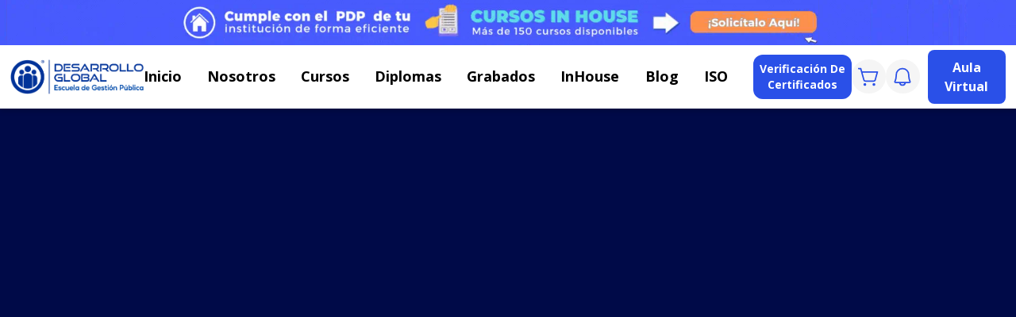

--- FILE ---
content_type: text/html; charset=utf-8
request_url: https://desarrolloglobal.pe/seminarios/presupuesto-del-sector-publico-para-el-anio-fiscal-2022-8220
body_size: 65564
content:
<!DOCTYPE html><html lang="es"><head><meta charSet="utf-8"/><meta name="viewport" content="width=device-width, initial-scale=1"/><link rel="stylesheet" href="/_next/static/css/8cef9e395ab1cf76.css" data-precedence="next"/><link rel="stylesheet" href="/_next/static/css/d2e4067910829b7d.css" data-precedence="next"/><link rel="preload" as="script" fetchPriority="low" href="/_next/static/chunks/webpack-443f31a64d256e9e.js"/><script src="/_next/static/chunks/4bd1b696-8c4d0488b8ed7feb.js" async=""></script><script src="/_next/static/chunks/1684-8a511a65ca384858.js" async=""></script><script src="/_next/static/chunks/main-app-1da63c16e9c3576a.js" async=""></script><script src="/_next/static/chunks/870fdd6f-cbe1e12c36faa2f1.js" async=""></script><script src="/_next/static/chunks/c16f53c3-c618cd4c5c59d4c2.js" async=""></script><script src="/_next/static/chunks/6874-e8e7ba814ef1a16d.js" async=""></script><script src="/_next/static/chunks/3063-96f8c205919e59c1.js" async=""></script><script src="/_next/static/chunks/7489-d7f15945f5f3963f.js" async=""></script><script src="/_next/static/chunks/9688-57d649d0c036a385.js" async=""></script><script src="/_next/static/chunks/53-daf27dcd167702bd.js" async=""></script><script src="/_next/static/chunks/8682-69c4a9fc08d654e5.js" async=""></script><script src="/_next/static/chunks/app/(web)/layout-69e20ed6a69eaab0.js" async=""></script><script src="/_next/static/chunks/7307-c7056e5cb45fed10.js" async=""></script><script src="/_next/static/chunks/3530-0220cbd9f7b0eb22.js" async=""></script><script src="/_next/static/chunks/app/layout-16df84ed3cd1e3ef.js" async=""></script><script src="/_next/static/chunks/app/(web)/seminarios/(footer)/page-b2ee13cb573a711f.js" async=""></script><script src="/_next/static/chunks/app/(web)/seminarios/(footer)/layout-1389b4f4f8edbbd4.js" async=""></script><script src="/_next/static/chunks/69b09407-1282cfb1fd7ab8f5.js" async=""></script><script src="/_next/static/chunks/4616-b116e12b5b40d280.js" async=""></script><script src="/_next/static/chunks/9640-a4d96d40fdc67549.js" async=""></script><script src="/_next/static/chunks/app/(web)/seminarios/%5Bname%5D/page-433827babbbe3ec5.js" async=""></script><link rel="preload" href="https://www.googletagmanager.com/gtag/js?id=G-V810B1M8GG" as="script"/><link rel="preload" href="https://api.micuentaweb.pe/static/js/krypton-client/V4.0/ext/classic.js" as="script"/><link rel="preload" href="//code.jivosite.com/widget/5kqbbZ9lmq" as="script"/><meta name="next-size-adjust" content=""/><title>Desarrollo global | Presupuesto del Sector Público para el año fiscal 2022</title><meta name="description" content="."/><link rel="author" href="https://desarrolloglobal.pe"/><meta name="author" content="Centro de Capacitación y Desarrollo Global"/><meta name="keywords" content="seminarios,cursos,diplomas"/><meta name="creator" content="Centro de Capacitación y Desarrollo Global"/><link rel="canonical" href="https://desarrolloglobal.pe/seminarios/presupuesto-del-sector-publico-para-el-anio-fiscal-2022-8220"/><meta property="og:title" content="Desarrollo global | Presupuesto del Sector Público para el año fiscal 2022"/><meta property="og:description" content="."/><meta property="og:url" content="https://desarrolloglobal.pe/seminarios/presupuesto-del-sector-publico-para-el-anio-fiscal-2022-8220"/><meta property="og:type" content="website"/><meta name="twitter:card" content="summary"/><meta name="twitter:title" content="Desarrollo global | Presupuesto del Sector Público para el año fiscal 2022"/><meta name="twitter:description" content="."/><link rel="icon" href="/web/icon/light.ico" type="image/x-icon" media="(prefers-color-scheme: light)"/><link rel="icon" href="/web/icon/dark.ico" type="image/x-icon" media="(prefers-color-scheme: dark)"/><script>document.querySelectorAll('body link[rel="icon"], body link[rel="apple-touch-icon"]').forEach(el => document.head.appendChild(el))</script><script src="/_next/static/chunks/polyfills-42372ed130431b0a.js" noModule=""></script></head><body class="__className_2fad4c"><div class="fixed right-[2rem] top-0 z-[99999999999999999999] 800px:right-[.6rem]"></div><header class="relative z-[99] bg-white my-shadow"><div class="bg-[#485aff]"><a href="/inhouse"><span class="sr-only">Banner In House</span><picture><img src="/web/banner-in-house.webp" alt="" width="0" height="0" class="w-full max-w-[1400px] mx-auto aspect-auto" loading="lazy"/></picture></a></div><nav class="justify-between px-[.8rem] flex items-center relative h-[80px] gap-4 z-[99999999999999]"><a class="block 800px:mr-[16px]" href="/"><picture><source media="(max-width: 768px)" srcSet="/web/logo-mobile.webp"/><img src="/web/logo.webp" class="w-full max-w-[45px] md:max-w-[200px] mx-auto h-auto" alt="Logo Desarrollo Global" width="0" height="0" loading="eager"/></picture></a><ul class="hidden justify-between xl:flex w-[1059px] max-w-[100%] items-center"><li><a class="relative text-[18px] hover:text-[#485BFF] hover-animation h-[40px] flex items-center capitalize font-bold" href="/">inicio<div class="flex justify-center w-[100%] absolute bottom-0 left-0"><div class="h-[3px] bg-[#485BFF] text-center hover-animation w-[0px]"></div></div></a></li><li><a class="relative text-[18px] hover:text-[#485BFF] hover-animation h-[40px] flex items-center capitalize font-bold" href="/nosotros">nosotros<div class="flex justify-center w-[100%] absolute bottom-0 left-0"><div class="h-[3px] bg-[#485BFF] text-center hover-animation w-[0px]"></div></div></a></li><li><a class="relative text-[18px] hover:text-[#485BFF] hover-animation h-[40px] flex items-center capitalize font-bold" href="/cursos">cursos<div class="flex justify-center w-[100%] absolute bottom-0 left-0"><div class="h-[3px] bg-[#485BFF] text-center hover-animation w-[0px]"></div></div></a></li><li><a class="relative text-[18px] hover:text-[#485BFF] hover-animation h-[40px] flex items-center capitalize font-bold" href="/diplomas">diplomas<div class="flex justify-center w-[100%] absolute bottom-0 left-0"><div class="h-[3px] bg-[#485BFF] text-center hover-animation w-[0px]"></div></div></a></li><li><a class="relative text-[18px] hover:text-[#485BFF] hover-animation h-[40px] flex items-center capitalize font-bold" href="/grabados">grabados<div class="flex justify-center w-[100%] absolute bottom-0 left-0"><div class="h-[3px] bg-[#485BFF] text-center hover-animation w-[0px]"></div></div></a></li><li><a class="relative text-[18px] hover:text-[#485BFF] hover-animation h-[40px] flex items-center capitalize font-bold" href="/inhouse">inHouse<div class="flex justify-center w-[100%] absolute bottom-0 left-0"><div class="h-[3px] bg-[#485BFF] text-center hover-animation w-[0px]"></div></div></a></li><li><a class="relative text-[18px] hover:text-[#485BFF] hover-animation h-[40px] flex items-center capitalize font-bold" href="https://blog.desarrolloglobal.pe/">blog<div class="flex justify-center w-[100%] absolute bottom-0 left-0"><div class="h-[3px] bg-[#485BFF] text-center hover-animation w-[0px]"></div></div></a></li><li><a class="relative text-[18px] hover:text-[#485BFF] hover-animation h-[40px] flex items-center capitalize font-bold" href="/iso-9001-2015">ISO<div class="flex justify-center w-[100%] absolute bottom-0 left-0"><div class="h-[3px] bg-[#485BFF] text-center hover-animation w-[0px]"></div></div></a></li><li><a class="relative text-white text-sm grid items-center capitalize font-bold bg-[#2A50E8] rounded-xl p-2 text-center w-full max-w-[150px]" href="/buscar_certificado"><span>Verificación de</span><span>Certificados</span></a></li></ul><div class="flex"><div class="flex items-center gap-[10px] relative w-fit"><div class="relative 800px:hidden"><button aria-label="botón de carrito de compras" class="w-[43px] h-[43px] flex justify-center items-center relative bg-[#F5F5F5] rounded-[100%]" id="headlessui-menu-button-«Rt9tatb»" type="button" aria-haspopup="menu" aria-expanded="false" data-headlessui-state=""><svg xmlns="http://www.w3.org/2000/svg" viewBox="0 0 256 256" fill="currentColor" class="w-7 h-7 text-[#2A50E8]"><path d="M104,216a16,16,0,1,1-16-16A16,16,0,0,1,104,216Zm88-16a16,16,0,1,0,16,16A16,16,0,0,0,192,200ZM239.71,74.14l-25.64,92.28A24.06,24.06,0,0,1,191,184H92.16A24.06,24.06,0,0,1,69,166.42L33.92,40H16a8,8,0,0,1,0-16H40a8,8,0,0,1,7.71,5.86L57.19,64H232a8,8,0,0,1,7.71,10.14ZM221.47,80H61.64l22.81,82.14A8,8,0,0,0,92.16,168H191a8,8,0,0,0,7.71-5.86Z"></path></svg></button></div><button aria-label="botón de carrito de compras" class="w-[43px] h-[43px] justify-center items-center relative bg-[#F5F5F5] rounded-[100%] hidden 800px:flex"><svg xmlns="http://www.w3.org/2000/svg" viewBox="0 0 256 256" fill="currentColor" class="w-7 h-7 text-[#2A50E8]"><path d="M104,216a16,16,0,1,1-16-16A16,16,0,0,1,104,216Zm88-16a16,16,0,1,0,16,16A16,16,0,0,0,192,200ZM239.71,74.14l-25.64,92.28A24.06,24.06,0,0,1,191,184H92.16A24.06,24.06,0,0,1,69,166.42L33.92,40H16a8,8,0,0,1,0-16H40a8,8,0,0,1,7.71,5.86L57.19,64H232a8,8,0,0,1,7.71,10.14ZM221.47,80H61.64l22.81,82.14A8,8,0,0,0,92.16,168H191a8,8,0,0,0,7.71-5.86Z"></path></svg></button><div class="relative 800px:hidden"><button aria-label="botón de notificaciones" class="w-[43px] h-[43px] flex justify-center items-center relative bg-[#F5F5F5] rounded-[100%]" id="headlessui-menu-button-«Rthtatb»" type="button" aria-haspopup="menu" aria-expanded="false" data-headlessui-state=""><svg xmlns="http://www.w3.org/2000/svg" viewBox="0 0 256 256" fill="currentColor" class="w-7 h-7 text-[#2A50E8]"><path d="M221.8,175.94C216.25,166.38,208,139.33,208,104a80,80,0,1,0-160,0c0,35.34-8.26,62.38-13.81,71.94A16,16,0,0,0,48,200H88.81a40,40,0,0,0,78.38,0H208a16,16,0,0,0,13.8-24.06ZM128,216a24,24,0,0,1-22.62-16h45.24A24,24,0,0,1,128,216ZM48,184c7.7-13.24,16-43.92,16-80a64,64,0,1,1,128,0c0,36.05,8.28,66.73,16,80Z"></path></svg></button></div><button aria-label="botón de notificaciones" class="w-[43px] h-[43px] justify-center items-center relative bg-[#F5F5F5] rounded-[100%] hidden 800px:flex"><svg xmlns="http://www.w3.org/2000/svg" viewBox="0 0 256 256" fill="currentColor" class="w-7 h-7 text-[#2A50E8]"><path d="M221.8,175.94C216.25,166.38,208,139.33,208,104a80,80,0,1,0-160,0c0,35.34-8.26,62.38-13.81,71.94A16,16,0,0,0,48,200H88.81a40,40,0,0,0,78.38,0H208a16,16,0,0,0,13.8-24.06ZM128,216a24,24,0,0,1-22.62-16h45.24A24,24,0,0,1,128,216ZM48,184c7.7-13.24,16-43.92,16-80a64,64,0,1,1,128,0c0,36.05,8.28,66.73,16,80Z"></path></svg></button></div><a class="font-bold text-white py-2.5 px-5 text-center rounded-lg bg-[#2A50E8] ml-[10px]" href="/iniciar-sesion">Aula Virtual</a><button aria-label="Menu de opciones" class="ml-[1rem] block xl:hidden"><svg data-prefix="fas" data-icon="bars" class="svg-inline--fa fa-bars fa-lg " role="img" viewBox="0 0 448 512" aria-hidden="true"><path fill="currentColor" d="M0 96C0 78.3 14.3 64 32 64l384 0c17.7 0 32 14.3 32 32s-14.3 32-32 32L32 128C14.3 128 0 113.7 0 96zM0 256c0-17.7 14.3-32 32-32l384 0c17.7 0 32 14.3 32 32s-14.3 32-32 32L32 288c-17.7 0-32-14.3-32-32zM448 416c0 17.7-14.3 32-32 32L32 448c-17.7 0-32-14.3-32-32s14.3-32 32-32l384 0c17.7 0 32 14.3 32 32z"></path></svg></button><nav class="fixed left-0 bg-[#fff] hidden nav-bar:block top-0 transition-all duration-200 translate-x-[-100%] w-[375px] h-[100vh] py-[.8rem] px-[1rem] overflow-y-auto z-[9999999]"><div class="flex justify-between mb-[2rem]"><img alt="DG-logo" loading="lazy" width="180" height="43" decoding="async" data-nimg="1" style="color:transparent" src="/DG-Logotipo_Color.webp"/><button>X</button></div><ul class="flex flex-col gap-[.8rem]"><li><a class="my-hover" href="/"><span class="font-bold capitalize">inicio</span><span class="hidden"></span></a></li><li><a class="my-hover" href="/nosotros"><span class="font-bold capitalize">nosotros</span><span class="hidden"></span></a></li><li><a class="my-hover" href="/cursos"><span class="font-bold capitalize">cursos</span><span class="hidden"></span></a></li><li><a class="my-hover" href="/diplomas"><span class="font-bold capitalize">diplomas</span><span class="hidden"></span></a></li><li><a class="my-hover" href="/grabados"><span class="font-bold capitalize">grabados</span><span class="hidden"></span></a></li><li><a class="my-hover" href="/inhouse"><span class="font-bold capitalize">inHouse</span><span class="hidden"></span></a></li><li><a class="my-hover" href="https://blog.desarrolloglobal.pe/"><span class="font-bold capitalize">blog</span><span class="hidden"></span></a></li><li><a class="my-hover" href="/iso-9001-2015"><span class="font-bold capitalize">ISO</span><span class="hidden"></span></a></li><li><a class="relative text-white text-sm items-center capitalize font-bold bg-[#2A50E8] rounded-xl p-2 grid text-center w-full max-w-[150px]" href="/buscar_certificado"><span>Verificación de</span><span>Certificados</span></a></li></ul></nav><div class="fixed transition-all duration-200 top-0 left-0 w-[100%] h-[100vh] bg-black opacity-[0] pointer-events-none"></div></div></nav></header><main class="px-[1rem] h-[calc(100vh_-_80px)] bg-[#000a48] relative"><div class="flex w-[1920px] mx-auto max-w-[100%] gap-[2rem] 1500px:flex-col 1500px:gap-[.3rem] 1500px:h-[calc(100vh_-_80px)]"><div class="flex-1 1500px:flex-[initial] bg-[#000a48]"><div class="w-[100%] h-[46rem] 1200px:h-[30rem] 600px:h-[18rem]"><!--$!--><template data-dgst="BAILOUT_TO_CLIENT_SIDE_RENDERING"></template><!--/$--></div><div class="flex flex-col 1500px:hidden"><section class="px-[2.2rem] py-[.8rem] flex border-b-[2px] border-[#14206b] items-center"><div class="bg-[#3f8dfd] text-[#fff] px-[.9rem] py-[.8rem] rounded-[.4rem] mr-[2.2rem]"><svg data-prefix="fas" data-icon="video" class="svg-inline--fa fa-video fa-2xl " role="img" viewBox="0 0 576 512" aria-hidden="true"><path fill="currentColor" d="M0 128C0 92.7 28.7 64 64 64l256 0c35.3 0 64 28.7 64 64l0 256c0 35.3-28.7 64-64 64L64 448c-35.3 0-64-28.7-64-64L0 128zM559.1 99.8c10.4 5.6 16.9 16.4 16.9 28.2l0 256c0 11.8-6.5 22.6-16.9 28.2s-23 5-32.9-1.6l-96-64L416 337.1l0-17.1 0-128 0-17.1 14.2-9.5 96-64c9.8-6.5 22.4-7.2 32.9-1.6z"></path></svg></div><span class="text-[#fff] text-[1.1rem] font-bold">Presupuesto del Sector Público para el año fiscal 2022</span><div class="border-l-[1px] border-[#fff] text-[#fff] px-[1.3rem] ml-auto"><svg data-prefix="fas" data-icon="user" class="svg-inline--fa fa-user fa-xl mr-[1rem]" role="img" viewBox="0 0 448 512" aria-hidden="true"><path fill="currentColor" d="M224 256A128 128 0 1 0 224 0a128 128 0 1 0 0 256zm-45.7 48C79.8 304 0 383.8 0 482.3C0 498.7 13.3 512 29.7 512l388.6 0c16.4 0 29.7-13.3 29.7-29.7C448 383.8 368.2 304 269.7 304l-91.4 0z"></path></svg><span class="font-bold">230</span></div><div class="bg-[#192677] text-white flex items-center px-[1.5rem] py-[1rem] rounded-[.4rem]"><svg data-prefix="fas" data-icon="calendar" class="svg-inline--fa fa-calendar fa-xl mr-[1rem]" role="img" viewBox="0 0 448 512" aria-hidden="true"><path fill="currentColor" d="M96 32l0 32L48 64C21.5 64 0 85.5 0 112l0 48 448 0 0-48c0-26.5-21.5-48-48-48l-48 0 0-32c0-17.7-14.3-32-32-32s-32 14.3-32 32l0 32L160 64l0-32c0-17.7-14.3-32-32-32S96 14.3 96 32zM448 192L0 192 0 464c0 26.5 21.5 48 48 48l352 0c26.5 0 48-21.5 48-48l0-272z"></path></svg><span class="font-bold">28<!-- --> <!-- -->Diciembre<!-- --> | <!-- -->6:50 PM</span></div></section><section class="px-[2.2rem] flex items-center gap-[1.5rem] py-[1rem]"><span class="text-[#fff]">Unete a nuestros grupos y sigue los seminarios:</span><div class="flex gap-[1rem]"><a href="https://chat.whatsapp.com/Lgx182kXXFCJEnJtwvYg4w" target="_blank" class="px-[.6rem] py-[.5rem] font-bold text-[#fff] bg-green-400 hover:bg-green-500 rounded-[.3rem]">Grupo Whatsapp</a><a href="https://t.me/DesarrolloGlobal" target="_blank" class="px-[.6rem] py-[.5rem] font-bold text-[#fff] rounded-[.3rem] bg-[#0d6efd] hover:bg-[#0b5bd1]">Grupo de Telegram</a></div></section></div></div><div class="w-[439px] 1500px:w-[100%] bg-[#000a48] pt-[.7rem] flex flex-col 1500px:flex-1"><div class="flex w-[100%] gap-[.2rem]"><button class="flex flex-col bg-[#14206b] hover:bg-[#3f8dfd] text-white flex-1 items-center rounded-[.7rem_.7rem_0px_0px] py-[1rem] border-b-[6px] hover:border-white border-[#4b58a5]"><svg data-prefix="fas" data-icon="comment" class="svg-inline--fa fa-comment fa-xl " role="img" viewBox="0 0 512 512" aria-hidden="true"><path fill="currentColor" d="M512 240c0 114.9-114.6 208-256 208c-37.1 0-72.3-6.4-104.1-17.9c-11.9 8.7-31.3 20.6-54.3 30.6C73.6 471.1 44.7 480 16 480c-6.5 0-12.3-3.9-14.8-9.9c-2.5-6-1.1-12.8 3.4-17.4c0 0 0 0 0 0s0 0 0 0s0 0 0 0c0 0 0 0 0 0l.3-.3c.3-.3 .7-.7 1.3-1.4c1.1-1.2 2.8-3.1 4.9-5.7c4.1-5 9.6-12.4 15.2-21.6c10-16.6 19.5-38.4 21.4-62.9C17.7 326.8 0 285.1 0 240C0 125.1 114.6 32 256 32s256 93.1 256 208z"></path></svg><span class="font-bold">Chat en Vivo</span></button><button class="flex flex-col bg-[#14206b] hover:bg-[#3f8dfd] text-white flex-1 items-center rounded-[.7rem_.7rem_0px_0px] py-[1rem] border-b-[6px] hover:border-white border-[#4b58a5]"><svg data-prefix="fas" data-icon="book-open" class="svg-inline--fa fa-book-open fa-xl " role="img" viewBox="0 0 576 512" aria-hidden="true"><path fill="currentColor" d="M249.6 471.5c10.8 3.8 22.4-4.1 22.4-15.5l0-377.4c0-4.2-1.6-8.4-5-11C247.4 52 202.4 32 144 32C93.5 32 46.3 45.3 18.1 56.1C6.8 60.5 0 71.7 0 83.8L0 454.1c0 11.9 12.8 20.2 24.1 16.5C55.6 460.1 105.5 448 144 448c33.9 0 79 14 105.6 23.5zm76.8 0C353 462 398.1 448 432 448c38.5 0 88.4 12.1 119.9 22.6c11.3 3.8 24.1-4.6 24.1-16.5l0-370.3c0-12.1-6.8-23.3-18.1-27.6C529.7 45.3 482.5 32 432 32c-58.4 0-103.4 20-123 35.6c-3.3 2.6-5 6.8-5 11L304 456c0 11.4 11.7 19.3 22.4 15.5z"></path></svg><span class="font-bold">Detalles</span></button><button class="flex flex-col hover:bg-[#3f8dfd] text-white flex-1 items-center rounded-[.7rem_.7rem_0px_0px] py-[1rem] border-b-[6px] hover:border-white border-white bg-[#3f8dfd]"><svg data-prefix="fas" data-icon="gift" class="svg-inline--fa fa-gift fa-xl " role="img" viewBox="0 0 512 512" aria-hidden="true"><path fill="currentColor" d="M190.5 68.8L225.3 128l-1.3 0-72 0c-22.1 0-40-17.9-40-40s17.9-40 40-40l2.2 0c14.9 0 28.8 7.9 36.3 20.8zM64 88c0 14.4 3.5 28 9.6 40L32 128c-17.7 0-32 14.3-32 32l0 64c0 17.7 14.3 32 32 32l448 0c17.7 0 32-14.3 32-32l0-64c0-17.7-14.3-32-32-32l-41.6 0c6.1-12 9.6-25.6 9.6-40c0-48.6-39.4-88-88-88l-2.2 0c-31.9 0-61.5 16.9-77.7 44.4L256 85.5l-24.1-41C215.7 16.9 186.1 0 154.2 0L152 0C103.4 0 64 39.4 64 88zm336 0c0 22.1-17.9 40-40 40l-72 0-1.3 0 34.8-59.2C329.1 55.9 342.9 48 357.8 48l2.2 0c22.1 0 40 17.9 40 40zM32 288l0 176c0 26.5 21.5 48 48 48l144 0 0-224L32 288zM288 512l144 0c26.5 0 48-21.5 48-48l0-176-192 0 0 224z"></path></svg><span class="font-bold">Promocion</span></button></div><div class="flex-1 flex items-stretch pt-[1rem]"><div class="pt-[2rem] w-[100%]"><p class="text-white text-[1.1rem] block text-center mb-[1rem]">Estamos en linea 😃</p><a target="_blank" href="https://api.whatsapp.com/send?phone=993403219&amp;text=Hola,%20solicito%20información%20del%20%20Diploma: Presupuesto del Sector Público para el año fiscal 2022,%20mi%20correo%20es: undefined" class="bg-green-500 text-white font-bold text-[1.7rem] w-[100%] px-[1rem] py-[.5rem] flex gap-[1rem] rounded-[.5rem] justify-center items-center mb-[1rem]" rel="noreferrer"><svg data-prefix="fab" data-icon="whatsapp" class="svg-inline--fa fa-whatsapp " role="img" viewBox="0 0 448 512" aria-hidden="true"><path fill="currentColor" d="M380.9 97.1C339 55.1 283.2 32 223.9 32c-122.4 0-222 99.6-222 222 0 39.1 10.2 77.3 29.6 111L0 480l117.7-30.9c32.4 17.7 68.9 27 106.1 27h.1c122.3 0 224.1-99.6 224.1-222 0-59.3-25.2-115-67.1-157zm-157 341.6c-33.2 0-65.7-8.9-94-25.7l-6.7-4-69.8 18.3L72 359.2l-4.4-7c-18.5-29.4-28.2-63.3-28.2-98.2 0-101.7 82.8-184.5 184.6-184.5 49.3 0 95.6 19.2 130.4 54.1 34.8 34.9 56.2 81.2 56.1 130.5 0 101.8-84.9 184.6-186.6 184.6zm101.2-138.2c-5.5-2.8-32.8-16.2-37.9-18-5.1-1.9-8.8-2.8-12.5 2.8-3.7 5.6-14.3 18-17.6 21.8-3.2 3.7-6.5 4.2-12 1.4-32.6-16.3-54-29.1-75.5-66-5.7-9.8 5.7-9.1 16.3-30.3 1.8-3.7.9-6.9-.5-9.7-1.4-2.8-12.5-30.1-17.1-41.2-4.5-10.8-9.1-9.3-12.5-9.5-3.2-.2-6.9-.2-10.6-.2-3.7 0-9.7 1.4-14.8 6.9-5.1 5.6-19.4 19-19.4 46.3 0 27.3 19.9 53.7 22.6 57.4 2.8 3.7 39.1 59.7 94.8 83.8 35.2 15.2 49 16.5 66.6 13.9 10.7-1.6 32.8-13.4 37.4-26.4 4.6-13 4.6-24.1 3.2-26.4-1.3-2.5-5-3.9-10.5-6.6z"></path></svg>993403219</a><button class="rounded-[.5rem] bg-[#fff] text-black w-[100%] px-[1rem] h-[58.48px] flex items-center justify-center">👉 Quiero la Promocion !Registrate!</button></div></div></div></div><!--$--><!--/$--><!--$--><!--/$--></main><script src="/_next/static/chunks/webpack-443f31a64d256e9e.js" async=""></script><script>(self.__next_f=self.__next_f||[]).push([0])</script><script>self.__next_f.push([1,"1:\"$Sreact.fragment\"\n4:I[87555,[],\"\"]\n5:I[31295,[],\"\"]\n7:I[59665,[],\"MetadataBoundary\"]\n9:I[59665,[],\"OutletBoundary\"]\nc:I[74911,[],\"AsyncMetadataOutlet\"]\ne:I[59665,[],\"ViewportBoundary\"]\n10:I[26614,[],\"\"]\n11:I[69243,[\"2266\",\"static/chunks/870fdd6f-cbe1e12c36faa2f1.js\",\"2545\",\"static/chunks/c16f53c3-c618cd4c5c59d4c2.js\",\"6874\",\"static/chunks/6874-e8e7ba814ef1a16d.js\",\"3063\",\"static/chunks/3063-96f8c205919e59c1.js\",\"7489\",\"static/chunks/7489-d7f15945f5f3963f.js\",\"9688\",\"static/chunks/9688-57d649d0c036a385.js\",\"53\",\"static/chunks/53-daf27dcd167702bd.js\",\"8682\",\"static/chunks/8682-69c4a9fc08d654e5.js\",\"7843\",\"static/chunks/app/(web)/layout-69e20ed6a69eaab0.js\"],\"\"]\n12:I[42243,[\"7307\",\"static/chunks/7307-c7056e5cb45fed10.js\",\"3530\",\"static/chunks/3530-0220cbd9f7b0eb22.js\",\"7177\",\"static/chunks/app/layout-16df84ed3cd1e3ef.js\"],\"ReactQueryProvider\"]\n13:I[59576,[\"7307\",\"static/chunks/7307-c7056e5cb45fed10.js\",\"3530\",\"static/chunks/3530-0220cbd9f7b0eb22.js\",\"7177\",\"static/chunks/app/layout-16df84ed3cd1e3ef.js\"],\"AuthProvider\"]\n14:I[33063,[\"2266\",\"static/chunks/870fdd6f-cbe1e12c36faa2f1.js\",\"6874\",\"static/chunks/6874-e8e7ba814ef1a16d.js\",\"3063\",\"static/chunks/3063-96f8c205919e59c1.js\",\"7489\",\"static/chunks/7489-d7f15945f5f3963f.js\",\"4528\",\"static/chunks/app/(web)/seminarios/(footer)/page-b2ee13cb573a711f.js\"],\"Image\"]\n15:I[6874,[\"6874\",\"static/chunks/6874-e8e7ba814ef1a16d.js\",\"3063\",\"static/chunks/3063-96f8c205919e59c1.js\",\"4019\",\"static/chunks/app/(web)/seminarios/(footer)/layout-1389b4f4f8edbbd4.js\"],\"\"]\n16:I[26259,[\"7307\",\"static/chunks/7307-c7056e5cb45fed10.js\",\"3530\",\"static/chunks/3530-0220cbd9f7b0eb22.js\",\"7177\",\"static/chunks/app/layout-16df84ed3cd1e3ef.js\"],\"GoogleAnalytics\"]\n17:\"$Sreact.suspense\"\n18:I[74911,[],\"AsyncMetadata\"]\n:HL[\"/_next/static/media/e807dee2426166ad-s.p.woff2\",\"font\",{\"crossOrigin\":\"\",\"type\":\"font/woff2\"}]\n:HL[\"/_next/static/css/8cef9e395ab1cf76.css\",\"style\"]\n:HL[\"/_next/static/css/d2e4067910829b7d.css\",\"style\"]\n"])</script><script>self.__next_f.push([1,"0:{\"P\":null,\"b\":\"_5O-agULR8JOJOptcYdFx\",\"p\":\"\",\"c\":[\"\",\"seminarios\",\"presupuesto-del-sector-publico-para-el-anio-fiscal-2022-8220\"],\"i\":false,\"f\":[[[\"\",{\"children\":[\"(web)\",{\"children\":[\"seminarios\",{\"children\":[[\"name\",\"presupuesto-del-sector-publico-para-el-anio-fiscal-2022-8220\",\"d\"],{\"children\":[\"__PAGE__\",{}]}]}]}]},\"$undefined\",\"$undefined\",true],[\"\",[\"$\",\"$1\",\"c\",{\"children\":[[[\"$\",\"link\",\"0\",{\"rel\":\"stylesheet\",\"href\":\"/_next/static/css/8cef9e395ab1cf76.css\",\"precedence\":\"next\",\"crossOrigin\":\"$undefined\",\"nonce\":\"$undefined\"}],[\"$\",\"link\",\"1\",{\"rel\":\"stylesheet\",\"href\":\"/_next/static/css/d2e4067910829b7d.css\",\"precedence\":\"next\",\"crossOrigin\":\"$undefined\",\"nonce\":\"$undefined\"}]],\"$L2\"]}],{\"children\":[\"(web)\",[\"$\",\"$1\",\"c\",{\"children\":[null,\"$L3\"]}],{\"children\":[\"seminarios\",[\"$\",\"$1\",\"c\",{\"children\":[null,[\"$\",\"$L4\",null,{\"parallelRouterKey\":\"children\",\"error\":\"$undefined\",\"errorStyles\":\"$undefined\",\"errorScripts\":\"$undefined\",\"template\":[\"$\",\"$L5\",null,{}],\"templateStyles\":\"$undefined\",\"templateScripts\":\"$undefined\",\"notFound\":\"$undefined\",\"forbidden\":\"$undefined\",\"unauthorized\":\"$undefined\"}]]}],{\"children\":[[\"name\",\"presupuesto-del-sector-publico-para-el-anio-fiscal-2022-8220\",\"d\"],[\"$\",\"$1\",\"c\",{\"children\":[null,[\"$\",\"main\",null,{\"className\":\"px-[1rem] h-[calc(100vh_-_80px)] bg-[#000a48] relative\",\"children\":[\"$\",\"$L4\",null,{\"parallelRouterKey\":\"children\",\"error\":\"$undefined\",\"errorStyles\":\"$undefined\",\"errorScripts\":\"$undefined\",\"template\":[\"$\",\"$L5\",null,{}],\"templateStyles\":\"$undefined\",\"templateScripts\":\"$undefined\",\"notFound\":\"$undefined\",\"forbidden\":\"$undefined\",\"unauthorized\":\"$undefined\"}]}]]}],{\"children\":[\"__PAGE__\",[\"$\",\"$1\",\"c\",{\"children\":[\"$L6\",[\"$\",\"$L7\",null,{\"children\":\"$L8\"}],null,[\"$\",\"$L9\",null,{\"children\":[\"$La\",\"$Lb\",[\"$\",\"$Lc\",null,{\"promise\":\"$@d\"}]]}]]}],{},null,false]},null,false]},null,false]},null,false]},null,false],[\"$\",\"$1\",\"h\",{\"children\":[null,[\"$\",\"$1\",\"PplGX1_igqWqFswdvZgdH\",{\"children\":[[\"$\",\"$Le\",null,{\"children\":\"$Lf\"}],[\"$\",\"meta\",null,{\"name\":\"next-size-adjust\",\"content\":\"\"}]]}],null]}],false]],\"m\":\"$undefined\",\"G\":[\"$10\",\"$undefined\"],\"s\":false,\"S\":false}\n"])</script><script>self.__next_f.push([1,"2:[\"$\",\"html\",null,{\"lang\":\"es\",\"children\":[[\"$\",\"head\",null,{\"children\":[\"$\",\"$L11\",null,{\"src\":\"https://api.micuentaweb.pe/static/js/krypton-client/V4.0/ext/classic.js\"}]}],[\"$\",\"$L12\",null,{\"children\":[\"$\",\"$L13\",null,{\"children\":[\"$\",\"body\",null,{\"className\":\"__className_2fad4c\",\"children\":[\"$\",\"$L4\",null,{\"parallelRouterKey\":\"children\",\"error\":\"$undefined\",\"errorStyles\":\"$undefined\",\"errorScripts\":\"$undefined\",\"template\":[\"$\",\"$L5\",null,{}],\"templateStyles\":\"$undefined\",\"templateScripts\":\"$undefined\",\"notFound\":[[\"$\",\"section\",null,{\"className\":\"bg-red-500 h-[calc(100vh_-_66px)] pageNoFound\",\"children\":[\"$\",\"article\",null,{\"className\":\"container flex items-center justify-center h-full p-5\",\"children\":[\"$\",\"div\",null,{\"children\":[[\"$\",\"$L14\",null,{\"src\":\"/img/lapError.webp\",\"width\":474,\"height\":298,\"alt\":\"Desarrollo Global - Pagina no encontrada\",\"className\":\"mx-auto\"}],[\"$\",\"h1\",null,{\"className\":\"text-[#263160] text-3xl font-normal text-center\",\"children\":\"¡Oops! Parece que te has perdido.\"}],[\"$\",\"div\",null,{\"className\":\"mt-5 font-normal text-center\",\"children\":[[\"$\",\"p\",null,{\"children\":\"La página que buscas no está disponible en este momento. \"}],[\"$\",\"p\",null,{\"children\":\"Puedes regresar a la página principal o usar el buscador para encontrar lo que necesitas.\"}],[\"$\",\"p\",null,{\"children\":\"¡Estamos aquí para ayudarte!\"}]]}],[\"$\",\"$L15\",null,{\"href\":\"/\",\"className\":\"flex items-center justify-center w-1/2 p-2 mx-auto mt-5 text-center text-white bg-blue-500 rounded-md\",\"children\":\"PAGINA DE INICIO\"}]]}]}]}],[]],\"forbidden\":\"$undefined\",\"unauthorized\":\"$undefined\"}]}]}]}],[\"$\",\"$L16\",null,{\"gaId\":\"G-V810B1M8GG\"}]]}]\n8:[\"$\",\"$17\",null,{\"fallback\":null,\"children\":[\"$\",\"$L18\",null,{\"promise\":\"$@19\"}]}]\nb:null\nf:[[\"$\",\"meta\",\"0\",{\"charSet\":\"utf-8\"}],[\"$\",\"meta\",\"1\",{\"name\":\"viewport\",\"content\":\"width=device-width, initial-scale=1\"}]]\na:null\n"])</script><script>self.__next_f.push([1,"1a:I[72562,[\"2266\",\"static/chunks/870fdd6f-cbe1e12c36faa2f1.js\",\"5802\",\"static/chunks/69b09407-1282cfb1fd7ab8f5.js\",\"6874\",\"static/chunks/6874-e8e7ba814ef1a16d.js\",\"3063\",\"static/chunks/3063-96f8c205919e59c1.js\",\"7489\",\"static/chunks/7489-d7f15945f5f3963f.js\",\"9688\",\"static/chunks/9688-57d649d0c036a385.js\",\"53\",\"static/chunks/53-daf27dcd167702bd.js\",\"4616\",\"static/chunks/4616-b116e12b5b40d280.js\",\"9640\",\"static/chunks/9640-a4d96d40fdc67549.js\",\"3519\",\"static/chunks/app/(web)/seminarios/%5Bname%5D/page-433827babbbe3ec5.js\"],\"default\"]\n1b:I[41941,[\"2266\",\"static/chunks/870fdd6f-cbe1e12c36faa2f1.js\",\"5802\",\"static/chunks/69b09407-1282cfb1fd7ab8f5.js\",\"6874\",\"static/chunks/6874-e8e7ba814ef1a16d.js\",\"3063\",\"static/chunks/3063-96f8c205919e59c1.js\",\"7489\",\"static/chunks/7489-d7f15945f5f3963f.js\",\"9688\",\"static/chunks/9688-57d649d0c036a385.js\",\"53\",\"static/chunks/53-daf27dcd167702bd.js\",\"4616\",\"static/chunks/4616-b116e12b5b40d280.js\",\"9640\",\"static/chunks/9640-a4d96d40fdc67549.js\",\"3519\",\"static/chunks/app/(web)/seminarios/%5Bname%5D/page-433827babbbe3ec5.js\"],\"Video\"]\n1c:I[1844,[\"2266\",\"static/chunks/870fdd6f-cbe1e12c36faa2f1.js\",\"5802\",\"static/chunks/69b09407-1282cfb1fd7ab8f5.js\",\"6874\",\"static/chunks/6874-e8e7ba814ef1a16d.js\",\"3063\",\"static/chunks/3063-96f8c205919e59c1.js\",\"7489\",\"static/chunks/7489-d7f15945f5f3963f.js\",\"9688\",\"static/chunks/9688-57d649d0c036a385.js\",\"53\",\"static/chunks/53-daf27dcd167702bd.js\",\"4616\",\"static/chunks/4616-b116e12b5b40d280.js\",\"9640\",\"static/chunks/9640-a4d96d40fdc67549.js\",\"3519\",\"static/chunks/app/(web)/seminarios/%5Bname%5D/page-433827babbbe3ec5.js\"],\"default\"]\n"])</script><script>self.__next_f.push([1,"6:[\"$\",\"$L1a\",null,{\"seminarios\":{\"id\":\"8220\",\"titulo\":\"Presupuesto del Sector Público para el año fiscal 2022\",\"descripcion\":\".\",\"etiqueta\":\"presupuesto-del-sector-publico-para-el-anio-fiscal-2022-8220\",\"fecha\":\"2021-12-28\",\"hora\":\"18:50:00\",\"id_video\":\"Os7sCmKiHvM\",\"banner\":{\"promocion\":[],\"seminario\":\"\",\"oferta\":\"http://i.ytimg.com/vi/Os7sCmKiHvM/maxresdefault.jpg\"},\"profesor\":{\"nombre\":\"Richard  Cortez Ortiz\",\"descripcion\":\"Contador Público Colegiado, estudios en Maestría en Auditoria de Gestión y Control Gubernamental por la Universidad Nacional Mayor de San Marcos; ex funcionario del Ministerio de Economía y Finanzas con 10 años de experiencia en instituciones del Sector Público en el manejo del Sistema Integrado de Administración Financiera SIAF - RP.\u0026nbsp;\",\"perfil\":\"https://s3.amazonaws.com/archivos-comunes/2019/profesores/richard_cortez.png\"},\"asesor\":[{\"nombre\":\"Fatima Huasco\",\"telefono\":\"993403219\"}],\"tipo\":\"TERMINADO\",\"source\":\"youtube\",\"codigo_envivo\":\"Os7sCmKiHvM\",\"tipo_programa\":\"Diploma\"},\"children\":[\"$\",\"div\",null,{\"className\":\"flex w-[1920px] mx-auto max-w-[100%] gap-[2rem] 1500px:flex-col 1500px:gap-[.3rem] 1500px:h-[calc(100vh_-_80px)]\",\"children\":[[\"$\",\"div\",null,{\"className\":\"flex-1 1500px:flex-[initial] bg-[#000a48]\",\"children\":[[\"$\",\"div\",null,{\"className\":\"w-[100%] h-[46rem] 1200px:h-[30rem] 600px:h-[18rem]\",\"children\":[\"$\",\"$L1b\",null,{\"src\":\"https://www.youtube.com/watch?v=Os7sCmKiHvM\"}]}],[\"$\",\"div\",null,{\"className\":\"flex flex-col 1500px:hidden\",\"children\":[[\"$\",\"section\",null,{\"className\":\"px-[2.2rem] py-[.8rem] flex border-b-[2px] border-[#14206b] items-center\",\"children\":[[\"$\",\"div\",null,{\"className\":\"bg-[#3f8dfd] text-[#fff] px-[.9rem] py-[.8rem] rounded-[.4rem] mr-[2.2rem]\",\"children\":[\"$\",\"svg\",null,{\"data-prefix\":\"fas\",\"data-icon\":\"video\",\"className\":\"svg-inline--fa fa-video fa-2xl \",\"role\":\"img\",\"viewBox\":\"0 0 576 512\",\"aria-hidden\":\"true\",\"style\":{},\"ref\":\"$undefined\",\"children\":[\"$\",\"path\",null,{\"fill\":\"currentColor\",\"d\":\"M0 128C0 92.7 28.7 64 64 64l256 0c35.3 0 64 28.7 64 64l0 256c0 35.3-28.7 64-64 64L64 448c-35.3 0-64-28.7-64-64L0 128zM559.1 99.8c10.4 5.6 16.9 16.4 16.9 28.2l0 256c0 11.8-6.5 22.6-16.9 28.2s-23 5-32.9-1.6l-96-64L416 337.1l0-17.1 0-128 0-17.1 14.2-9.5 96-64c9.8-6.5 22.4-7.2 32.9-1.6z\",\"style\":{}}]}]}],[\"$\",\"span\",null,{\"className\":\"text-[#fff] text-[1.1rem] font-bold\",\"children\":\"Presupuesto del Sector Público para el año fiscal 2022\"}],[\"$\",\"div\",null,{\"className\":\"border-l-[1px] border-[#fff] text-[#fff] px-[1.3rem] ml-auto\",\"children\":[[\"$\",\"svg\",null,{\"data-prefix\":\"fas\",\"data-icon\":\"user\",\"className\":\"svg-inline--fa fa-user fa-xl mr-[1rem]\",\"role\":\"img\",\"viewBox\":\"0 0 448 512\",\"aria-hidden\":\"true\",\"style\":{},\"ref\":\"$undefined\",\"children\":[\"$\",\"path\",null,{\"fill\":\"currentColor\",\"d\":\"M224 256A128 128 0 1 0 224 0a128 128 0 1 0 0 256zm-45.7 48C79.8 304 0 383.8 0 482.3C0 498.7 13.3 512 29.7 512l388.6 0c16.4 0 29.7-13.3 29.7-29.7C448 383.8 368.2 304 269.7 304l-91.4 0z\",\"style\":{}}]}],[\"$\",\"span\",null,{\"className\":\"font-bold\",\"children\":\"230\"}]]}],[\"$\",\"div\",null,{\"className\":\"bg-[#192677] text-white flex items-center px-[1.5rem] py-[1rem] rounded-[.4rem]\",\"children\":[[\"$\",\"svg\",null,{\"data-prefix\":\"fas\",\"data-icon\":\"calendar\",\"className\":\"svg-inline--fa fa-calendar fa-xl mr-[1rem]\",\"role\":\"img\",\"viewBox\":\"0 0 448 512\",\"aria-hidden\":\"true\",\"style\":{},\"ref\":\"$undefined\",\"children\":[\"$\",\"path\",null,{\"fill\":\"currentColor\",\"d\":\"M96 32l0 32L48 64C21.5 64 0 85.5 0 112l0 48 448 0 0-48c0-26.5-21.5-48-48-48l-48 0 0-32c0-17.7-14.3-32-32-32s-32 14.3-32 32l0 32L160 64l0-32c0-17.7-14.3-32-32-32S96 14.3 96 32zM448 192L0 192 0 464c0 26.5 21.5 48 48 48l352 0c26.5 0 48-21.5 48-48l0-272z\",\"style\":{}}]}],[\"$\",\"span\",null,{\"className\":\"font-bold\",\"children\":[\"28\",\" \",\"Diciembre\",\" | \",\"6:50 PM\"]}]]}]]}],[\"$\",\"section\",null,{\"className\":\"px-[2.2rem] flex items-center gap-[1.5rem] py-[1rem]\",\"children\":[[\"$\",\"span\",null,{\"className\":\"text-[#fff]\",\"children\":\"Unete a nuestros grupos y sigue los seminarios:\"}],[\"$\",\"div\",null,{\"className\":\"flex gap-[1rem]\",\"children\":[[\"$\",\"a\",null,{\"href\":\"https://chat.whatsapp.com/Lgx182kXXFCJEnJtwvYg4w\",\"target\":\"_blank\",\"className\":\"px-[.6rem] py-[.5rem] font-bold text-[#fff] bg-green-400 hover:bg-green-500 rounded-[.3rem]\",\"children\":\"Grupo Whatsapp\"}],[\"$\",\"a\",null,{\"href\":\"https://t.me/DesarrolloGlobal\",\"target\":\"_blank\",\"className\":\"px-[.6rem] py-[.5rem] font-bold text-[#fff] rounded-[.3rem] bg-[#0d6efd] hover:bg-[#0b5bd1]\",\"children\":\"Grupo de Telegram\"}]]}]]}]]}]]}],[\"$\",\"$L1c\",null,{}]]}]}]\n"])</script><script>self.__next_f.push([1,"19:{\"metadata\":[[\"$\",\"title\",\"0\",{\"children\":\"Desarrollo global | Presupuesto del Sector Público para el año fiscal 2022\"}],[\"$\",\"meta\",\"1\",{\"name\":\"description\",\"content\":\".\"}],[\"$\",\"link\",\"2\",{\"rel\":\"author\",\"href\":\"https://desarrolloglobal.pe\"}],[\"$\",\"meta\",\"3\",{\"name\":\"author\",\"content\":\"Centro de Capacitación y Desarrollo Global\"}],[\"$\",\"meta\",\"4\",{\"name\":\"keywords\",\"content\":\"seminarios,cursos,diplomas\"}],[\"$\",\"meta\",\"5\",{\"name\":\"creator\",\"content\":\"Centro de Capacitación y Desarrollo Global\"}],[\"$\",\"link\",\"6\",{\"rel\":\"canonical\",\"href\":\"https://desarrolloglobal.pe/seminarios/presupuesto-del-sector-publico-para-el-anio-fiscal-2022-8220\"}],[\"$\",\"meta\",\"7\",{\"property\":\"og:title\",\"content\":\"Desarrollo global | Presupuesto del Sector Público para el año fiscal 2022\"}],[\"$\",\"meta\",\"8\",{\"property\":\"og:description\",\"content\":\".\"}],[\"$\",\"meta\",\"9\",{\"property\":\"og:url\",\"content\":\"https://desarrolloglobal.pe/seminarios/presupuesto-del-sector-publico-para-el-anio-fiscal-2022-8220\"}],[\"$\",\"meta\",\"10\",{\"property\":\"og:type\",\"content\":\"website\"}],[\"$\",\"meta\",\"11\",{\"name\":\"twitter:card\",\"content\":\"summary\"}],[\"$\",\"meta\",\"12\",{\"name\":\"twitter:title\",\"content\":\"Desarrollo global | Presupuesto del Sector Público para el año fiscal 2022\"}],[\"$\",\"meta\",\"13\",{\"name\":\"twitter:description\",\"content\":\".\"}],[\"$\",\"link\",\"14\",{\"rel\":\"icon\",\"href\":\"/web/icon/light.ico\",\"type\":\"image/x-icon\",\"media\":\"(prefers-color-scheme: light)\"}],[\"$\",\"link\",\"15\",{\"rel\":\"icon\",\"href\":\"/web/icon/dark.ico\",\"type\":\"image/x-icon\",\"media\":\"(prefers-color-scheme: dark)\"}]],\"error\":null,\"digest\":\"$undefined\"}\nd:{\"metadata\":\"$19:metadata\",\"error\":null,\"digest\":\"$undefined\"}\n"])</script><script>self.__next_f.push([1,"1d:I[12141,[\"2266\",\"static/chunks/870fdd6f-cbe1e12c36faa2f1.js\",\"2545\",\"static/chunks/c16f53c3-c618cd4c5c59d4c2.js\",\"6874\",\"static/chunks/6874-e8e7ba814ef1a16d.js\",\"3063\",\"static/chunks/3063-96f8c205919e59c1.js\",\"7489\",\"static/chunks/7489-d7f15945f5f3963f.js\",\"9688\",\"static/chunks/9688-57d649d0c036a385.js\",\"53\",\"static/chunks/53-daf27dcd167702bd.js\",\"8682\",\"static/chunks/8682-69c4a9fc08d654e5.js\",\"7843\",\"static/chunks/app/(web)/layout-69e20ed6a69eaab0.js\"],\"GlobalContext\"]\n2f:I[28818,[\"2266\",\"static/chunks/870fdd6f-cbe1e12c36faa2f1.js\",\"2545\",\"static/chunks/c16f53c3-c618cd4c5c59d4c2.js\",\"6874\",\"static/chunks/6874-e8e7ba814ef1a16d.js\",\"3063\",\"static/chunks/3063-96f8c205919e59c1.js\",\"7489\",\"static/chunks/7489-d7f15945f5f3963f.js\",\"9688\",\"static/chunks/9688-57d649d0c036a385.js\",\"53\",\"static/chunks/53-daf27dcd167702bd.js\",\"8682\",\"static/chunks/8682-69c4a9fc08d654e5.js\",\"7843\",\"static/chunks/app/(web)/layout-69e20ed6a69eaab0.js\"],\"ProviderMyProgram\"]\n30:I[32663,[\"2266\",\"static/chunks/870fdd6f-cbe1e12c36faa2f1.js\",\"2545\",\"static/chunks/c16f53c3-c618cd4c5c59d4c2.js\",\"6874\",\"static/chunks/6874-e8e7ba814ef1a16d.js\",\"3063\",\"static/chunks/3063-96f8c205919e59c1.js\",\"7489\",\"static/chunks/7489-d7f15945f5f3963f.js\",\"9688\",\"static/chunks/9688-57d649d0c036a385.js\",\"53\",\"static/chunks/53-daf27dcd167702bd.js\",\"8682\",\"static/chunks/8682-69c4a9fc08d654e5.js\",\"7843\",\"static/chunks/app/(web)/layout-69e20ed6a69eaab0.js\"],\"TheMsg\"]\n31:I[32583,[\"2266\",\"static/chunks/870fdd6f-cbe1e12c36faa2f1.js\",\"2545\",\"static/chunks/c16f53c3-c618cd4c5c59d4c2.js\",\"6874\",\"static/chunks/6874-e8e7ba814ef1a16d.js\",\"3063\",\"static/chunks/3063-96f8c205919e59c1.js\",\"7489\",\"static/chunks/7489-d7f15945f5f3963f.js\",\"9688\",\"static/chunks/9688-57d649d0c036a385.js\",\"53\",\"static/chunks/53-daf27dcd167702bd.js\",\"8682\",\"static/chunks/8682-69c4a9fc08d654e5.js\",\"7843\",\"static/chunks/app/(web)/layout-69e20ed6a69eaab0.js\"],\"Navbar\"]\n1e:T414,\u003cul\u003e\u003cli\u003e5.1. Soluci\u0026oacute;n de controversias en la etapa selectiva: recurso de apelaci\u0026oacute;n 5.2. Actos impugnables y no impugnables\u0026n"])</script><script>self.__next_f.push([1,"bsp;\u003c/li\u003e\u003cli\u003e5.3. Requisitos y tr\u0026aacute;mite de admisibilidad\u0026nbsp;\u003c/li\u003e\u003cli\u003e5.4. Garant\u0026iacute;a para interposici\u0026oacute;n del recurso de apelaci\u0026oacute;n\u0026nbsp;\u003c/li\u003e\u003cli\u003e5.5. Tr\u0026aacute;mite del recurso ante la Entidad y ante el Tribunal\u0026nbsp;\u003c/li\u003e\u003cli\u003e5.6. Denegatoria ficta, desistimiento y precedentes de observancia obligatoria\u0026nbsp;\u003c/li\u003e\u003cli\u003e5.7. Agotamiento de la v\u0026iacute;a y acci\u0026oacute;n contenciosa administrativa\u0026nbsp;\u003c/li\u003e\u003cli\u003e5.8. Mecanismos de soluci\u0026oacute;n de controversias en ejecuci\u0026oacute;n contractual\u0026nbsp;\u003c/li\u003e\u003cli\u003e5.9. Junta de prevenci\u0026oacute;n y resoluci\u0026oacute;n de disputas (JPRD)\u0026nbsp;\u003c/li\u003e\u003cli\u003e5.10. Instituciones arbitrales y centros de administraci\u0026oacute;n de JPRD\u0026nbsp;\u003c/li\u003e\u003cli\u003e5.11. Conformaci\u0026oacute;n y obligatoriedad de la JPRD\u0026nbsp;\u003c/li\u003e\u003cli\u003e5.12. Arbitraje nacional e internacional en contrataci\u0026oacute;n p\u0026uacute;blica\u0026nbsp;\u003c/li\u003e\u003cli\u003e5.13. Arbitraje de emergencia\u003c/li\u003e\u003c/ul\u003e1f:T41f,\u003cul\u003e\u003cli\u003eProcedimiento de uso del M\u0026oacute;dulo de Conciliaci\u0026oacute;n de Operaciones SIAF SIAF-SP\u003c/li\u003e\u003cli\u003eProceso de Cierre Marco Presupuestal, Ejecuci\u0026oacute;n Presupuestal, y Avance F\u0026iacute;sico de Metas\u003c/li\u003e\u003cli\u003eEstado de Ejecuci\u0026oacute;n del Presupuesto de Ingresos y Gastos (EP-1\u003c/li\u003e\u003cli\u003eSaldo de Balance SB- EP 1\u003c/li\u003e\u003cli\u003ePresupuesto Institucional de gastos PP2\u003c/li\u003e\u003cli\u003ePresupuesto Institucional de Ingresos PP1\u003c/li\u003e\u003cli\u003eInformaci\u0026oacute;n del Marco Legal\u003c/li\u003e\u003cli\u003e(HTRI) Hoja de Trabajo de Resoluciones de Ingresos\u003c/li\u003e\u003cli\u003e(HTRG) Hoja de Trabajo de Resoluciones de Gastos\u003c/li\u003e\u003cli\u003eConciliaci\u0026oacute;n de la Cuentas Presupuestales con los reportes PP1, PP2 Y EP-1\u003c/li\u003e\u003cli\u003eEstado de Situaci\u0026oacute;n Financiera (EF-1): Hoja de trabajo de distribuci\u0026oacute;n\u003c/li\u003e\u003cli\u003eEstado de Gesti\u0026oacute;n (EF-2)\u003c/li\u003e\u003cli\u003eEstado de Cambios en el Patrimonio Neto (EF-3)\u003c/li\u003e\u003cli\u003eEstado de Flujos de Efectivo (EF-4): Hoja de trabajo referencial\u003c/li\u003e\u003cli\u003eNotas a los Estados Financieros y Presupuestarios\u003c/li\u003e\u003cli\u003eConciliaci\u0026oacute;n de Operaciones Reciprocas en WEB\u003c/li\u003e\u003c/ul\u003e20:T70d,\u003cp\u003e\u003cstrong\u003eMODULO DE CONFIGURACION SUBM\u0026Oacute;DULO MAESTROS\u003c/strong\u003e\u003c/"])</script><script>self.__next_f.push([1,"p\u003e\u003cul\u003e\u003cli\u003eCat\u0026aacute;logo de Bienes y Servicios\u003c/li\u003e\u003cli\u003eImportancia \u0026ndash; Activaci\u0026oacute;n de \u0026iacute;tems de bienes y servicios del cat\u0026aacute;logo SIGA y cat\u0026aacute;logo institucional.\u003c/li\u003e\u003cli\u003eActivaci\u0026oacute;n y desactivaci\u0026oacute;n de Clasificadores de gasto, Cuentas contables y reportes.\u003c/li\u003e\u003cli\u003eSolicitud de creaci\u0026oacute;n de \u0026iacute;tem de Bien o Servicio, as\u0026iacute; como su inclusi\u0026oacute;n de este en el Cat\u0026aacute;logo Institucional.\u003c/li\u003e\u003cli\u003eDatos Generales\u003c/li\u003e\u003cli\u003eCat\u0026aacute;logo Medio de presentaci\u0026oacute;n.\u003c/li\u003e\u003cli\u003eRegistro de Marcas.\u003c/li\u003e\u003cli\u003eRegistro de Tareas.\u003c/li\u003e\u003cli\u003eCentro de Costo\u003c/li\u003e\u003cli\u003eDefinici\u0026oacute;n de Centro de Costo.\u003c/li\u003e\u003cli\u003ePautas para la Creaci\u0026oacute;n de un Centro de Costo.\u003c/li\u003e\u003cli\u003eAsignaci\u0026oacute;n de Metas Presupuestales.\u003c/li\u003e\u003cli\u003eAsignaci\u0026oacute;n de responsables de Centro de Costo.\u003c/li\u003e\u003cli\u003eTareas: definici\u0026oacute;n, la importancia de su registro en el SIGA y tipos.\u003c/li\u003e\u003cli\u003eCreaci\u0026oacute;n y Asignaci\u0026oacute;n de Tareas.\u003c/li\u003e\u003cli\u003ePersonal\u003c/li\u003e\u003cli\u003eRegistro de Personal que labora en la Entidad.\u003c/li\u003e\u003cli\u003eAsignaci\u0026oacute;n a un Centro de Costo.\u003c/li\u003e\u003cli\u003eAutorizaci\u0026oacute;n para la entrega de Pedidos.\u003c/li\u003e\u003cli\u003eDar de baja.\u003c/li\u003e\u003cli\u003eProveedores\u003c/li\u003e\u003cli\u003eUtilizando el portal de b\u0026uacute;squeda de RUC de la SUNAT (Ficha RUC)\u003c/li\u003e\u003cli\u003eRegistro de la Informaci\u0026oacute;n del Proveedor.\u003c/li\u003e\u003c/ul\u003e\u003cp\u003e\u003cstrong\u003eSUBMOBULO PROCESOS\u003c/strong\u003e\u003c/p\u003e\u003cul\u003e\u003cli\u003eCopia Par\u0026aacute;metros por A\u0026ntilde;o\u003c/li\u003e\u003cli\u003eConfigurar Programaci\u0026oacute;n\u003c/li\u003e\u003cli\u003eCarga General de Tablas del SIAF\u003c/li\u003e\u003cli\u003eCarga de Datos del SIGA\u003c/li\u003e\u003c/ul\u003e\u003cp\u003e\u003cstrong\u003eCASO PR\u0026Aacute;CTICO A DESARROLLAR.\u003c/strong\u003e\u003c/p\u003e\u003cul\u003e\u003cli\u003eSe registrar\u0026aacute; un Centro de Costo, as\u0026iacute; mismo se le relacionar\u0026aacute; sus metas, Tareas, Personal, etc.\u003c/li\u003e\u003c/ul\u003e21:T587,\u003cp\u003e\u003cstrong\u003eMODULO LOGISTICA - ML Almacenes\u003c/strong\u003e\u003c/p\u003e\u003cul\u003e\u003cli\u003eIntroducci\u0026oacute;n: Marco Normativo, consideraciones. Entrada a Almac\u0026eacute;n\u003c/li\u003e\u003cli\u003eIntroducci\u0026oacute;n.\u003c/li\u003e\u003cli\u003eIngreso / Internamiento de Existencias.\u003c/li\u003e\u003cli\u003eModificaci\u0026oacute;n y Eliminaci\u0026oacute;n de registros.\u003c/li\u003e\u003cli\u003eExtornos de Ing"])</script><script>self.__next_f.push([1,"resos. Atenci\u0026oacute;n de pedidos\u003c/li\u003e\u003cli\u003eIntroducci\u0026oacute;n\u003c/li\u003e\u003cli\u003eRegistro de Pedidos para ser atendidos por Almac\u0026eacute;n.\u003c/li\u003e\u003cli\u003eAutorizaci\u0026oacute;n.\u003c/li\u003e\u003cli\u003eAtenci\u0026oacute;n de Pedidos.\u003c/li\u003e\u003cli\u003eGeneraci\u0026oacute;n de PECOSA. Consulta de PECOSAS\u003c/li\u003e\u003cli\u003eRelaci\u0026oacute;n de PECOSAS.\u003c/li\u003e\u003cli\u003eRelaci\u0026oacute;n de PECOSAS por persona.\u003c/li\u003e\u003cli\u003eRelaci\u0026oacute;n detallada de PECOSAS.\u003c/li\u003e\u003cli\u003eKardex de Almac\u0026eacute;n\u003c/li\u003e\u003cli\u003eIntroducci\u0026oacute;n\u003c/li\u003e\u003cli\u003eMovimientos\u003c/li\u003e\u003cli\u003eActualizaci\u0026oacute;n de Saldos.\u003c/li\u003e\u003cli\u003eRevisi\u0026oacute;n de Reportes. Transferencias de Almac\u0026eacute;n\u003c/li\u003e\u003cli\u003eDiferencias entre Interno y Contable.\u003c/li\u003e\u003cli\u003eRegistro de Transferencia.\u003c/li\u003e\u003cli\u003eExtorno de Transferencia. Procesos de Cierre de Almac\u0026eacute;n\u003c/li\u003e\u003cli\u003eProceso de Cierre Mensual.\u003c/li\u003e\u003cli\u003eProceso de Cierre Anual.\u003c/li\u003e\u003cli\u003eExtorno.\u003c/li\u003e\u003c/ul\u003e\u003cp\u003e\u003cstrong\u003eCASO PR\u0026Aacute;CTICO A DESARROLLAR.\u003c/strong\u003e\u003c/p\u003e\u003cul\u003e\u003cli\u003eRegistraremos Entradas por Compra, Registro de Requerimientos para ser atendidos por Almac\u0026eacute;n, Generaci\u0026oacute;n de PECOSAS, K\u0026aacute;rdex del Almac\u0026eacute;n, Generaremos Reportes Contables de Almac\u0026eacute;n.\u003c/li\u003e\u003c/ul\u003e22:T497,\u003cp\u003e\u003cstrong\u003e1. \u0026nbsp;Marco General:\u003c/strong\u003e\u003c/p\u003e\u003cul\u003e\u003cli\u003ePrincipios rectores del `Invierte.pe`.\u003c/li\u003e\u003cli\u003eDiferencias fundamentales con el SNIP (Sistema Nacional de Inversi\u0026oacute;n P\u0026uacute;blica).\u003c/li\u003e\u003cli\u003e\u0026Oacute;rganos y roles: Unidad Formuladora (UF), Oficina de Programaci\u0026oacute;n Multianual de Inversiones (OPMI), Unidad Ejecutora de Inversiones (UEI) y la Direcci\u0026oacute;n General de Programaci\u0026oacute;n Multianual de Inversiones (DGPMI).\u003c/li\u003e\u003c/ul\u003e\u003cp\u003e\u003cstrong\u003e2. \u0026nbsp;El Ciclo de Inversi\u0026oacute;n:\u003c/strong\u003e\u003c/p\u003e\u003cul\u003e\u003cli\u003ePresentaci\u0026oacute;n de las 4 fases:\u003c/li\u003e\u003cli\u003e1. Programaci\u0026oacute;n Multianual de Inversiones (PMI).\u003c/li\u003e\u003cli\u003e2. Formulaci\u0026oacute;n y Evaluaci\u0026oacute;n (F\u0026amp;E).\u003c/li\u003e\u003cli\u003e3. Ejecuci\u0026oacute;n.\u003c/li\u003e\u003cli\u003e4. Funcionamiento.\u003c/li\u003e\u003c/ul\u003e\u003cp\u003e\u003cstrong\u003e3. \u0026nbsp;Caso Pr\u0026aacute;ctico 1: Identificaci\u0026oacute;n de Actores Clave.\u003c/strong\u003e\u003c/p\u003e\u003cul\u003e\u003cli\u003eSe presentar\u0026aacute; un caso de un proyecto (ej. \u0026quot;Mejoramiento del servici"])</script><script>self.__next_f.push([1,"o de seguridad ciudadana en el distrito X\u0026quot;).\u003c/li\u003e\u003cli\u003eEjercicio: Los participantes elaborar\u0026aacute;n una Matriz de Involucrados (Stakeholders), identificando sus roles, intereses, expectativas y nivel de influencia en el proyecto.\u003c/li\u003e\u003c/ul\u003e23:T414,\u003cp\u003e\u003cstrong\u003e1. \u0026nbsp;Identificaci\u0026oacute;n del Problema:\u003c/strong\u003e\u003c/p\u003e\u003cul\u003e\u003cli\u003eEl diagn\u0026oacute;stico del \u0026aacute;rea de estudio y la poblaci\u0026oacute;n afectada.\u003c/li\u003e\u003cli\u003eT\u0026eacute;cnicas para la recolecci\u0026oacute;n de informaci\u0026oacute;n primaria y secundaria.\u003c/li\u003e\u003c/ul\u003e\u003cp\u003e\u003cstrong\u003e2. \u0026nbsp;Metodolog\u0026iacute;a del \u0026Aacute;rbol de Problemas:\u003c/strong\u003e\u003c/p\u003e\u003cul\u003e\u003cli\u003eDefinici\u0026oacute;n del problema central.\u003c/li\u003e\u003cli\u003eIdentificaci\u0026oacute;n de las causas directas e indirectas.\u003c/li\u003e\u003cli\u003eIdentificaci\u0026oacute;n de los efectos directos e indirectos.\u003c/li\u003e\u003c/ul\u003e\u003cp\u003e\u003cstrong\u003e3. Caso Pr\u0026aacute;ctico 3: Construcci\u0026oacute;n del \u0026Aacute;rbol de Problemas.\u003c/strong\u003e\u003c/p\u003e\u003cul\u003e\u003cli\u003eSe presentar\u0026aacute; una situaci\u0026oacute;n problem\u0026aacute;tica (ej. \u0026quot;Alta incidencia de enfermedades diarreicas agudas en ni\u0026ntilde;os menores de 5 a\u0026ntilde;os en la comunidad Z\u0026quot;).\u003c/li\u003e\u003cli\u003eEjercicio: En grupos, los participantes construir\u0026aacute;n el \u0026Aacute;rbol de Problemas, debatiendo y definiendo el problema central, sus ra\u0026iacute;ces (causas) y sus consecuencias (efectos).\u003c/li\u003e\u003c/ul\u003e24:T40e,\u003cp\u003e\u003cstrong\u003e1. \u0026nbsp;Del Problema a la Soluci\u0026oacute;n:\u003c/strong\u003e\u003c/p\u003e\u003cul\u003e\u003cli\u003eEl \u0026Aacute;rbol de Medios y Fines (la versi\u0026oacute;n positiva del \u0026Aacute;rbol de Problemas).\u003c/li\u003e\u003cli\u003eDefinici\u0026oacute;n del objetivo central y los objetivos espec\u0026iacute;ficos.\u003c/li\u003e\u003cli\u003ePlanteamiento de alternativas de soluci\u0026oacute;n.\u003c/li\u003e\u003c/ul\u003e\u003cp\u003e\u003cstrong\u003e2. \u0026nbsp;Introducci\u0026oacute;n a la Matriz del Marco L\u0026oacute;gico (MML):\u003c/strong\u003e\u003c/p\u003e\u003cul\u003e\u003cli\u003eEstructura de la MML: Fin, Prop\u0026oacute;sito, Componentes y Actividades.\u003c/li\u003e\u003cli\u003eLa l\u0026oacute;gica vertical de la matriz.\u003c/li\u003e\u003c/ul\u003e\u003cp\u003e\u003cstrong\u003e3. \u0026nbsp;Caso Pr\u0026aacute;ctico 4: Elaboraci\u0026oacute;n de la Matriz del Marco L\u0026oacute;gico.\u003c/strong\u003e\u003c/p\u003e\u003cul\u003e\u003cli\u003eContinuando con el caso del M\u0026oacute;dulo 3.\u003c/li\u003e\u003cli\u003eEjercicio: Los part"])</script><script>self.__next_f.push([1,"icipantes comenzar\u0026aacute;n a llenar las primeras columnas de la Matriz del Marco L\u0026oacute;gico, definiendo el Fin, Prop\u0026oacute;sito, Componentes y Actividades del proyecto. Se discutir\u0026aacute;n los indicadores, medios de verificaci\u0026oacute;n y supuestos en el siguiente m\u0026oacute;dulo.\u003c/li\u003e\u003c/ul\u003e25:T41f,\u003cul\u003e\u003cli\u003eIntroducci\u0026oacute;n al manejo de la \u003cstrong\u003eplataforma de cat\u0026aacute;logo electr\u0026oacute;nico de acuerdos marco\u003c/strong\u003e.\u003c/li\u003e\u003cli\u003eTipos de contrataci\u0026oacute;n y \u003cstrong\u003eTipos de entrega\u003c/strong\u003e. \u003cstrong\u003eProcedimientos de compra ordinaria\u003c/strong\u003e y \u003cstrong\u003eProcedimiento de grandes compras\u003c/strong\u003e.\u003c/li\u003e\u003cli\u003e\u003cstrong\u003eProceso de compra\u003c/strong\u003e (Registro de Requerimiento, Selecci\u0026oacute;n de Cat\u0026aacute;logo, B\u0026uacute;squeda de Fichas- Producto, Registro de entregas y Registro de Cr\u0026eacute;dito Presupuestario).\u003c/li\u003e\u003cli\u003eManejo de los \u003cstrong\u003eM\u0026oacute;dulos\u003c/strong\u003e (Requerimiento, Proformas, Carrito de compras, \u0026Oacute;rdenes y Bandeja de Notificaciones).\u003c/li\u003e\u003cli\u003e\u003cstrong\u003eEstados de la orden de compra\u003c/strong\u003e.\u003c/li\u003e\u003cli\u003e\u003cstrong\u003eRechazo de la orden de compra\u003c/strong\u003e.\u003c/li\u003e\u003cli\u003e\u003cstrong\u003ePlazos en el proceso de contrataci\u0026oacute;n\u003c/strong\u003e.\u003c/li\u003e\u003cli\u003e\u003cstrong\u003eExclusi\u0026oacute;n de proveedores\u003c/strong\u003e.\u003c/li\u003e\u003cli\u003e\u003cstrong\u003eEnv\u0026iacute;o de notificaciones de resoluci\u0026oacute;n contractual\u003c/strong\u003e.\u003c/li\u003e\u003cli\u003e\u003cstrong\u003eENFOQUE PARA PROVEEDORES\u003c/strong\u003e\u003c/li\u003e\u003c/ul\u003e26:T550,\u003cul\u003e\u003cli\u003eLey 32185 \u0026ndash; Ley de Presupuesto del Sector P\u0026uacute;blico para el a\u0026ntilde;o fiscal 2025\u003c/li\u003e\u003cli\u003eLey 32186 \u0026ndash; Ley de Equilibrio Financiero del Presupuesto del Sector P\u0026uacute;blico para el a\u0026ntilde;o fiscal 2025\u003c/li\u003e\u003cli\u003eLey 32187 \u0026ndash; Ley de Endeudamiento del Sector P\u0026uacute;blico para el a\u0026ntilde;o fiscal 2025\u003c/li\u003e\u003cli\u003eDirectiva N\u0026deg; 002-2024-EF/50.01, \u0026ldquo;Programaci\u0026oacute;n Multianual Presupuestaria y Formulaci\u0026oacute;n Presupuestaria\u0026rdquo;\u003c/li\u003e\u003cli\u003eResoluci\u0026oacute;n Directoral Que Modifica La Directiva N\u0026ordm; 0005-2020-Ef/50.01\u003c/li\u003e\u003cli\u003e\u0026ldquo;Directiva Para El Dise\u0026ntilde;o De Los Programas Presupuestales En El Marco Del Presupuesto Por Resultad"])</script><script>self.__next_f.push([1,"os\u0026rdquo;, Aprobada Mediante Resoluci\u0026oacute;n Directoral N\u0026ordm; 0030-2020-Ef/50.01 abril 2024.\u003c/li\u003e\u003cli\u003eDirectiva N\u0026deg; 005-2020-EF/50.01, \u0026ldquo;Directiva para el Dise\u0026ntilde;o de los Programas\u003c/li\u003e\u003cli\u003ePresupuestales en el marco del Presupuesto por Resultados\u0026rdquo;\u003c/li\u003e\u003cli\u003eDirectiva N\u0026deg; 0001-2024-EF/50.01, \u0026ldquo;Directiva para la Ejecuci\u0026oacute;n Presupuestaria\u0026rdquo;\u003c/li\u003e\u003cli\u003eDirectiva N\u0026deg; 003-2022-EF/50.01, \u0026ldquo;Directiva de Seguimiento en el marco de la fase de Evaluaci\u0026oacute;n Presupuestaria\u0026rdquo;. Directiva de Reconocimiento a la\u003c/li\u003e\u003cli\u003eEjecuci\u0026oacute;n de Inversiones y Procedimientos para el cumplimiento de metas del Programa de Incentivo\u003c/li\u003e\u003c/ul\u003e27:Tb78,"])</script><script>self.__next_f.push([1,"\u003cp\u003e\u003cstrong\u003eMARCO NORMATIVO DL 1440, Sistema Nacional de Presupuesto P\u0026uacute;blico\u003c/strong\u003e\u003c/p\u003e\u003cp\u003eFASES DEL PROCESO PRESUPUESTARIO\u003c/p\u003e\u003cul\u003e\u003cli\u003eResponsabilidades de la Oficina de Presupuesto del Pliego, administradores\u003c/li\u003e\u003cli\u003edel presupuesto de las Unidades Ejecutoras y de los Programas\u003c/li\u003e\u003cli\u003ePresupuestales\u003c/li\u003e\u003cli\u003eFases: - Orientaci\u0026oacute;n de expositor\u003c/li\u003e\u003cli\u003ePresentaci\u0026oacute;n con diapositivas.\u003c/li\u003e\u003cli\u003eProgramaci\u0026oacute;n Multianual, Formulaci\u0026oacute;n y Aprobaci\u0026oacute;n Presupuestaria.\u003c/li\u003e\u003cli\u003ePresupuesto Institucional de Apertura (PIA) \u0026ndash; Reporte Anal\u0026iacute;tico\u003c/li\u003e\u003cli\u003eEjecuci\u0026oacute;n Presupuestaria\u003c/li\u003e\u003c/ul\u003e\u003cp\u003e\u003cstrong\u003ePRESUPUESTO P\u0026Uacute;BLICO: MARCO NORMATIVO Y APLICACI\u0026Oacute;N EN EL SIAF\u003c/strong\u003e\u003c/p\u003e\u003cul\u003e\u003cli\u003eClasificadores: Presupuestarios, Econ\u0026oacute;mico de Ingresos y Gastos, Institucional, Fuentes de Financiamiento y Rubros y Clasificador geogr\u0026aacute;fico.\u003c/li\u003e\u003cli\u003eFuentes de Financiamiento y Rubros.\u003c/li\u003e\u003cli\u003eCertificaci\u0026oacute;n del Cr\u0026eacute;dito Presupuestario.\u003c/li\u003e\u003cli\u003eIncremento y Exclusi\u0026oacute;n CCMN\u003c/li\u003e\u003cli\u003eSolicitud (pedido) y aprobaci\u0026oacute;n.\u003c/li\u003e\u003cli\u003ePrevisi\u0026oacute;n Presupuestaria. - Compromiso Anual/Total y Compromiso Mensual/Parcial.\u003c/li\u003e\u003cli\u003eReasignaci\u0026oacute;n de la Certificaci\u0026oacute;n y Compromiso Anual.\u003c/li\u003e\u003cli\u003eDevengado.\u003c/li\u003e\u003cli\u003ePago.\u003c/li\u003e\u003cli\u003eEjemplos Pr\u0026aacute;cticos.\u003c/li\u003e\u003c/ul\u003e\u003cp\u003e\u003cstrong\u003ePRESUPUESTO P\u0026Uacute;BLICO: MARCO NORMATIVO Y APLICACI\u0026Oacute;N EN EL SIAF\u0026nbsp;\u003c/strong\u003e\u003c/p\u003e\u003cul\u003e\u003cli\u003eCreaci\u0026oacute;n de metas Presupuestarias: Creaci\u0026oacute;n, Modificaci\u0026oacute;n, Modificaciones Presupuestarias en el Nivel Institucional.\u0026nbsp;\u003c/li\u003e\u003cli\u003eMetas Presupuestarias: Creaci\u0026oacute;n, Modificaci\u0026oacute;n (ENTORNO WEB).\u0026nbsp;\u003c/li\u003e\u003cli\u003eRegistro y Aprobaci\u0026oacute;n de Notas Modificatorias:\u0026nbsp;\u003c/li\u003e\u003cli\u003eEjemplos Pr\u0026aacute;cticos en SIAF Presupuesto WEB\u0026nbsp;\u003c/li\u003e\u003cli\u003eTransferencia de partidas (entre pliegos). - Cr\u0026eacute;ditos Suplementarios. - Reducci\u0026oacute;n de Marco.\u0026nbsp;\u003c/li\u003e\u003cli\u003eEjemplos Pr\u0026aacute;cticos en SIAF Presupuesto WEB\u0026nbsp;\u003c/li\u003e\u003cli\u003eModificaciones presupuestarias en el nivel funcional program\u0026aacute;tico.\u0026nbsp;\u003c/li\u003e\u003cli\u003eHabilitaciones y anulaciones entre Unidades Ejecutoras.\u0026nbsp;\u003c/li\u003e\u003cli\u003eHabilitaciones y anulaciones dentro de una Unidad Ejecutora.\u0026nbsp;\u003c/li\u003e\u003cli\u003eEjemplos Pr\u0026aacute;cticos en SIAF Presupuesto WEB \u0026bull; Ajuste al presupuesto del\u0026nbsp;\u003c/li\u003e\u003cli\u003eDispositivo Legal. \u0026bull; Avance F\u0026iacute;sico de metas presupuestarias. \u0026bull; Orientaciones\u0026nbsp;\u003c/li\u003e\u003cli\u003ePara Modificaciones Presupuestarias En El Nivel Funcional Program\u0026aacute;tico.\u0026nbsp;\u003c/li\u003e\u003cli\u003eINFORMACI\u0026Oacute;N COMPLEMENTARIA\u0026nbsp;\u003c/li\u003e\u003cli\u003eEjemplos Pr\u0026aacute;cticos en SIAF Presupuesto WEB\u0026nbsp;\u003c/li\u003e\u003cli\u003eTratamiento e incorporaci\u0026oacute;n de Saldo de Balance.\u0026nbsp;\u003c/li\u003e\u003cli\u003eSistema de Gesti\u0026oacute;n Presupuestal.\u0026nbsp;\u003c/li\u003e\u003cli\u003eFase de Evaluaci\u0026oacute;n Presupuestal.\u0026nbsp;\u003c/li\u003e\u003cli\u003eRelaci\u0026oacute;n entre la PCA: Inicial y Ampliaciones. - Modificaci\u0026oacute;n de PCA\u003c/li\u003e\u003c/ul\u003e\u003cp\u003e\u003cbr\u003e\u003c/p\u003e"])</script><script>self.__next_f.push([1,"28:T53c,\u003cp\u003e\u003cstrong\u003ePRESUPUESTO P\u0026Uacute;BLICO: MARCO NORMATIVO Y APLICACI\u0026Oacute;N EN EL SIAF\u0026nbsp;\u003c/strong\u003e\u003c/p\u003e\u003cul\u003e\u003cli\u003eUso del SIAF SP\u003c/li\u003e\u003cli\u003eCasos Pr\u0026aacute;cticos.\u003c/li\u003e\u003cli\u003eAn\u0026aacute;lisis de Reportes SIAF y ejecuci\u0026oacute;n presupuestal.\u003c/li\u003e\u003cli\u003eSIAF WEB\u003c/li\u003e\u003c/ul\u003e\u003cp\u003e\u003cbr\u003e\u003c/p\u003e\u003cp\u003e\u003cstrong\u003eCERTIFICACI\u0026Oacute;N DE CR\u0026Eacute;DITOS PRESUPUESTARIOS:\u0026nbsp;\u003c/strong\u003e\u003c/p\u003e\u003cul\u003e\u003cli\u003eRegistro de las Certificaciones de Cr\u0026eacute;dito Presupuestales desde Siga o Plataforma SIAF\u0026nbsp;\u003c/li\u003e\u003cli\u003eRegistro de Compromiso Anual.\u0026nbsp;\u003c/li\u003e\u003cli\u003eRegistro del Compromiso Mensual.\u0026nbsp;\u003c/li\u003e\u003cli\u003eRegistro de la Fase del Devengado.\u0026nbsp;\u003c/li\u003e\u003cli\u003eRegistro de la Fase Girado\u003c/li\u003e\u003c/ul\u003e\u003cp\u003e\u003cstrong\u003eEJEMPLOS PR\u0026Aacute;CTICOS:\u0026nbsp;\u003c/strong\u003e\u003c/p\u003e\u003cp\u003eTratamiento Presupuestal de:\u0026nbsp;\u003c/p\u003e\u003cul\u003e\u003cli\u003eEncargos Internos.\u0026nbsp;\u003c/li\u003e\u003cli\u003eCaja Chica.\u0026nbsp;\u003c/li\u003e\u003cli\u003eVi\u0026aacute;ticos.\u0026nbsp;\u003c/li\u003e\u003cli\u003eAdquisici\u0026oacute;n de Bienes y Servicios.\u0026nbsp;\u003c/li\u003e\u003cli\u003eEjecuci\u0026oacute;n de los Ingresos P\u0026uacute;blicos\u0026nbsp;\u003c/li\u003e\u003cli\u003eEstimaci\u0026oacute;n. - Determinaci\u0026oacute;n. - Percepci\u0026oacute;n o Recaudaci\u0026oacute;n.\u003c/li\u003e\u003c/ul\u003e\u003cp\u003e\u003cstrong\u003ePAGO ELECTR\u0026Oacute;NICO:\u0026nbsp;\u003c/strong\u003e\u003c/p\u003e\u003cul\u003e\u003cli\u003eGasto Publico.\u0026nbsp;\u003c/li\u003e\u003cli\u003eGesti\u0026oacute;n de Pagos.\u0026nbsp;\u003c/li\u003e\u003cli\u003eFlujo de Informaci\u0026oacute;n de Gasto.\u0026nbsp;\u003c/li\u003e\u003cli\u003eProcedimientos para Mantenimiento de Cuenta Bancarias.\u003c/li\u003e\u003cli\u003ePago Electr\u0026oacute;nico CUT.\u003c/li\u003e\u003c/ul\u003e29:T4c9,\u003cp\u003e\u003cstrong\u003eEJERCICIO PR\u0026Aacute;CTICO EN WEB:\u003c/strong\u003e\u003c/p\u003e\u003cul\u003e\u003cli\u003eElaboraci\u0026oacute;n del PP-1 \u0026ndash; Programaci\u0026oacute;n del Presupuesto de Ingresos.\u003c/li\u003e\u003cli\u003eElaboraci\u0026oacute;n del PP-2 - Programaci\u0026oacute;n del Presupuesto de Gastos.\u003c/li\u003e\u003cli\u003eElaboraci\u0026oacute;n del EP-1\u003c/li\u003e\u003cli\u003eEjecuci\u0026oacute;n de Ingresos y Gastos\u003c/li\u003e\u003cli\u003eComprender el rol del Presupuesto P\u0026uacute;blico en funci\u0026oacute;n a las estructuras\u003c/li\u003e\u003cli\u003eprogram\u0026aacute;ticas o actividades como herramienta de gesti\u0026oacute;n de las Finanzas P\u0026uacute;blicas.\u003c/li\u003e\u003cli\u003ePresupuesto Institucional de Apertura (PIA)\u003c/li\u003e\u003cli\u003eConsulta:\u003c/li\u003e\u003cli\u003ePCA y sus modificaciones.\u003c/li\u003e\u003cli\u003eAvance F\u0026iacute;sico de metas.\u003c/li\u003e\u003cli\u003eReportes: PIA-PIM, P"])</script><script>self.__next_f.push([1,"CA.\u003c/li\u003e\u003cli\u003ePresupuestales y Seguimiento de Programas Presupuestales y Evaluaci\u0026oacute;n de la Ejecuci\u0026oacute;n Presupuestal de Ingreso y Gasto.\u003c/li\u003e\u003cli\u003eMetas Presupuestarias: Creaci\u0026oacute;n, Modificaci\u0026oacute;n (ENTORNO WEB).\u003c/li\u003e\u003cli\u003eProgramaci\u0026oacute;n del Compromiso Anual (ENTORNO WEB):\u003c/li\u003e\u003cli\u003eActualizaci\u0026oacute;n del PCA y casos en que acredita actualizaci\u0026oacute;n y/o\u003c/li\u003e\u003cli\u003eIncremento\u003c/li\u003e\u003cli\u003ePedidos de Modificaci\u0026oacute;n en los Programas Presupuestales.\u003c/li\u003e\u003cli\u003ePresupuesto Priorizado de la PCA (ENTORNO WEB)\u003c/li\u003e\u003c/ul\u003e2a:T504,\u003cp\u003e\u003cstrong\u003eComisi\u0026oacute;n de Inventario: conformaci\u0026oacute;n y funciones.\u003c/strong\u003e\u003c/p\u003e\u003cul\u003e\u003cli\u003ePlaneamiento: cronograma, plan de trabajo, organizaci\u0026oacute;n y recursos, m\u0026eacute;todos de verificaci\u0026oacute;n, formatos.\u003c/li\u003e\u003cli\u003eEquipos de Protecci\u0026oacute;n Personal (EPP).\u003c/li\u003e\u003cli\u003eCampo: Datos a verificar y/o actualizar, uso de formatos, etiquetado, procesamiento de datos, supervisi\u0026oacute;n y control de calidad.\u003c/li\u003e\u003c/ul\u003e\u003cp\u003e\u003cstrong\u003eConciliaci\u0026oacute;n:\u003c/strong\u003e\u003c/p\u003e\u003cul\u003e\u003cli\u003eRevisi\u0026oacute;n de saldos contables y patrimoniales al cierre del ejercicio anual.\u003c/li\u003e\u003cli\u003eRevisi\u0026oacute;n de O/C, NEA, PECOSA, Resoluciones de Alta y Baja del ejercicio actual.\u003c/li\u003e\u003cli\u003eIdentificaci\u0026oacute;n de Cuentas Contables para reclasificar seg\u0026uacute;n el tipo de bien.\u003c/li\u003e\u003cli\u003eIdentificaci\u0026oacute;n y modificaci\u0026oacute;n de c\u0026oacute;digos patrimoniales.\u003c/li\u003e\u003cli\u003eIdentificaci\u0026oacute;n y exclusi\u0026oacute;n de bienes err\u0026oacute;neamente registrados.\u003c/li\u003e\u003cli\u003eIdentificaci\u0026oacute;n de bienes conciliados, faltantes y sobrantes.\u003c/li\u003e\u003c/ul\u003e\u003cp\u003eActa de conciliaci\u0026oacute;n patrimonio-contable.\u003c/p\u003e\u003cp\u003eInforme Final: contenido, recomendaciones para su elaboraci\u0026oacute;n.\u003c/p\u003e\u003cp\u003eSaneamiento de Bienes Muebles Sobrantes y Faltantes.\u003c/p\u003e\u003cp\u003eCasu\u0026iacute;sticas y situaciones que se presentan durante el Inventario.\u003c/p\u003e2b:T41f,\u003cul\u003e\u003cli\u003eProcedimiento de uso del M\u0026oacute;dulo de Conciliaci\u0026oacute;n de Operaciones SIAF SIAF-SP\u003c/li\u003e\u003cli\u003eProceso de Cierre Marco Presupuestal, Ejecuci\u0026oacute;n Presupuestal, y Avance F\u0026iacute;sico de Metas\u003c/li\u003e\u003cli\u003e"])</script><script>self.__next_f.push([1,"Estado de Ejecuci\u0026oacute;n del Presupuesto de Ingresos y Gastos (EP-1\u003c/li\u003e\u003cli\u003eSaldo de Balance SB- EP 1\u003c/li\u003e\u003cli\u003ePresupuesto Institucional de gastos PP2\u003c/li\u003e\u003cli\u003ePresupuesto Institucional de Ingresos PP1\u003c/li\u003e\u003cli\u003eInformaci\u0026oacute;n del Marco Legal\u003c/li\u003e\u003cli\u003e(HTRI) Hoja de Trabajo de Resoluciones de Ingresos\u003c/li\u003e\u003cli\u003e(HTRG) Hoja de Trabajo de Resoluciones de Gastos\u003c/li\u003e\u003cli\u003eConciliaci\u0026oacute;n de la Cuentas Presupuestales con los reportes PP1, PP2 Y EP-1\u003c/li\u003e\u003cli\u003eEstado de Situaci\u0026oacute;n Financiera (EF-1): Hoja de trabajo de distribuci\u0026oacute;n\u003c/li\u003e\u003cli\u003eEstado de Gesti\u0026oacute;n (EF-2)\u003c/li\u003e\u003cli\u003eEstado de Cambios en el Patrimonio Neto (EF-3)\u003c/li\u003e\u003cli\u003eEstado de Flujos de Efectivo (EF-4): Hoja de trabajo referencial\u003c/li\u003e\u003cli\u003eNotas a los Estados Financieros y Presupuestarios\u003c/li\u003e\u003cli\u003eConciliaci\u0026oacute;n de Operaciones Reciprocas en WEB\u003c/li\u003e\u003c/ul\u003e2c:T414,\u003cul\u003e\u003cli\u003e5.1. Soluci\u0026oacute;n de controversias en la etapa selectiva: recurso de apelaci\u0026oacute;n 5.2. Actos impugnables y no impugnables\u0026nbsp;\u003c/li\u003e\u003cli\u003e5.3. Requisitos y tr\u0026aacute;mite de admisibilidad\u0026nbsp;\u003c/li\u003e\u003cli\u003e5.4. Garant\u0026iacute;a para interposici\u0026oacute;n del recurso de apelaci\u0026oacute;n\u0026nbsp;\u003c/li\u003e\u003cli\u003e5.5. Tr\u0026aacute;mite del recurso ante la Entidad y ante el Tribunal\u0026nbsp;\u003c/li\u003e\u003cli\u003e5.6. Denegatoria ficta, desistimiento y precedentes de observancia obligatoria\u0026nbsp;\u003c/li\u003e\u003cli\u003e5.7. Agotamiento de la v\u0026iacute;a y acci\u0026oacute;n contenciosa administrativa\u0026nbsp;\u003c/li\u003e\u003cli\u003e5.8. Mecanismos de soluci\u0026oacute;n de controversias en ejecuci\u0026oacute;n contractual\u0026nbsp;\u003c/li\u003e\u003cli\u003e5.9. Junta de prevenci\u0026oacute;n y resoluci\u0026oacute;n de disputas (JPRD)\u0026nbsp;\u003c/li\u003e\u003cli\u003e5.10. Instituciones arbitrales y centros de administraci\u0026oacute;n de JPRD\u0026nbsp;\u003c/li\u003e\u003cli\u003e5.11. Conformaci\u0026oacute;n y obligatoriedad de la JPRD\u0026nbsp;\u003c/li\u003e\u003cli\u003e5.12. Arbitraje nacional e internacional en contrataci\u0026oacute;n p\u0026uacute;blica\u0026nbsp;\u003c/li\u003e\u003cli\u003e5.13. Arbitraje de emergencia\u003c/li\u003e\u003c/ul\u003e2d:T7d4,\u003cul\u003e\u003cli\u003e3.1. Tipo de procedimiento y modalidad\u003c/li\u003e\u003cli\u003e3.2. Sustento para la utilizaci\u0026oacute;n de un procedimiento de selecci\u0026oacute;n no competiti"])</script><script>self.__next_f.push([1,"vo\u003c/li\u003e\u003cli\u003e3.3. Declaraci\u0026oacute;n de viabilidad en el caso de contrataciones que forman parte de un proyecto de inversi\u0026oacute;n o la aprobaci\u0026oacute;n de IOARR reguladas en la normativa aplicable Posibilidad de utilizar una modalidad de la contrataci\u0026oacute;n p\u0026uacute;blica eficiente\u003c/li\u003e\u003cli\u003e3.4. Posibilidad de utilizar una modalidad de la contrataci\u0026oacute;n p\u0026uacute;blica eficiente.\u003c/li\u003e\u003cli\u003e3.5. Tipo de evaluador y su perfil.\u003c/li\u003e\u003cli\u003e3.6. Los requisitos de calificaci\u0026oacute;n y/o precalificaci\u0026oacute;n, de corresponder.\u003c/li\u003e\u003cli\u003e3.7. Propuesta de factores de evaluaci\u0026oacute;n, de corresponder.\u003c/li\u003e\u003cli\u003e3.8. Modalidad de pago.\u003c/li\u003e\u003cli\u003e3.9. Sistema de entrega, de corresponder.\u003c/li\u003e\u003cli\u003e3.10. Puntos no negociables del requerimiento durante la etapa de negociaci\u0026oacute;n o dialogo competitivo, de corresponder.\u003c/li\u003e\u003cli\u003e3.11. Fuente de financiamiento de la contrataci\u0026oacute;n y actualizaci\u0026oacute;n de la cuant\u0026iacute;a de la contrataci\u0026oacute;n determinada en el PAC del CMN.\u003c/li\u003e\u003cli\u003e3.12. Garant\u0026iacute;as y adelantos.\u003c/li\u003e\u003cli\u003e3.13. An\u0026aacute;lisis del consumo hist\u0026oacute;rico del bien, de corresponder.\u003c/li\u003e\u003cli\u003e3.14. Verificaci\u0026oacute;n del tipo de interacci\u0026oacute;n con el mercado determinado en la segmentaci\u0026oacute;n de contrataciones.\u003c/li\u003e\u003cli\u003e3.15. cronograma estimado del proceso de contrataci\u0026oacute;n, incluyendo la fase de selecci\u0026oacute;n y la ejecuci\u0026oacute;n contractual.\u003c/li\u003e\u003cli\u003e3.16. roles y responsabilidades de los involucrados al interior de la entidad contratante en la fase de selecci\u0026oacute;n.\u003c/li\u003e\u003cli\u003e3.17. Evaluaci\u0026oacute;n de la posibilidad de agrupar prestaciones.\u003c/li\u003e\u003cli\u003e3.18. Verificaci\u0026oacute;n de si el requerimiento se encuentra estandarizado.\u003c/li\u003e\u003cli\u003e3.19. Identificaci\u0026oacute;n de aquello que afecta o impulsa el objetivo del proceso de contrataci\u0026oacute;n, lo que incluye la gesti\u0026oacute;n de riesgos.\u003c/li\u003e\u003c/ul\u003e2e:T8cd,"])</script><script>self.__next_f.push([1,"\u0026nbsp;\r\n\u003cul class=\"ms-FocusZone ui-chat fo fp fq fr fs co di ft fu ff fv fh fw fx fy fz dj ga\" aria-label=\"\u0026Aacute;rea de contenido\"\u003e\r\n\u003cli class=\"ui-chat__item fy ap vq gc gd ge gf gg gh gi gj gk gl gm gn go ui-chat__item--message\"\u003e\r\nProfesional titulado en Ingeniería de Sistemas, con sólida experiencia en la Administración Pública en materia de Contrataciones - más de 13 años - así como docencia en el tema. Servidor Certificado por OSCE a nivel avanzado. Manejo de los Sistemas Integrados del Estado, con estudios complementarios en Gerencia de Proyectos bajo el enfoque PMI, y Marketing Digital.\r\n\u003cspan class=\"ui-box gs ap gt gu ui-chat__item__message\"\u003e\u003cspan class=\"fui-Primitive\"\u003e\u003cspan class=\"fui-Primitive ___lo9c9a0 f1tyq0we fdoddrk\"\u003e\u003cspan class=\"ms-FocusZone ui-chat__message gy gz ha ap hb hc hd he hf hg hh hi hj hk hl hm hn ho hp hq hr hs ht hu hv hw hx hy hz ia ib ic id ie if ig ih ii ij ik il im in io ip iq ir is it iu iv iw ix iy iz ja jb jc jd je jf jg jh vs vt jk fp fq fr fs vu jl jm jn jo jp jq jr js jt ju jv jw jx jy jz ka kb kc kd ke kf kg ui-animation gv gw gx\"\u003e\u003cspan id=\"content-1677255368262\" class=\"ui-chat__messagecontent b ko kp kq kr ks kt kr ku kv kw kx ky kz la lb lc ld le lf lg lh li lj lk ll lm ln lo lp lq lr ls lt lu lv lw lx ly lz ma mb mc md me mf mg mh mi mj mk ml mm mn mo mp mq mr ms mt mu mv mw mx my mz na nb nc nd ne nf ng nh ni nj nk nl nm nn no np nq nr ns nt nu nv nw nx ny nz oa ob oc od oe of og oh oi oj ok ol om on oo op oq or os ot ou ov ow ox oy oz pa pb pc pd pe pf pg ph pi pj pk pl pm pn po pp pq pr ps pt pu pv pw px py pz qa qb qc qd qe qf qg qh qi qj qk ql qm qn qo qp qq qr qs qt qu qv qw qx qy qz ra rb rc rd re rf rg rh ri rj rk rl rm rn ro rp rq rr rs rt ru rv rw rx ry rz sa sb sc sd se sf sg sh si sj sk sl sm sn so dj bja sq sr ss bjb bjc sv sw bjd bje sz ta tb dp\" dir=\"auto\" aria-label=\"Profesional titulado en Ingeniería de Sistemas, con sólida experiencia en la Administración Pública en materia de Contrataciones - más de 13 años - así como docencia en el tema. Servidor Certificado por OSCE a nivel avanzado. Manejo de los Sistemas Integrados del Estado, con estudios complementarios en Gerencia de Proyectos bajo el enfoque PMI, y Marketing Digital.\"\u003e\u003c/li\u003e\r\n\u003c/ul\u003e"])</script><script>self.__next_f.push([1,"3:[\"$\",\"$L1d\",null,{\"cursos\":[{\"id\":\"2535\",\"etiqueta\":\"contratacion-publicas-de-la-nueva-ley-general-32069\",\"titulo\":\" CONTRATACIONES PÚBLICAS  LEY N° 32069 - D.S N° 001-2026-EF\",\"icono\":\"https://s3-us-west-2.amazonaws.com/uploads-desarrolloglobal.pe/2019/04/CONTRATACIONES_DE19Recurso%2011.png\",\"banner\":\"https://s3-us-west-2.amazonaws.com/uploads-desarrolloglobal.pe/2025/10/CURSO_BANNER-INFORMATIVO-20dfgvfdggrgh-3.png\",\"categoria\":\"normal\",\"objectivos\":\"https://s3-us-west-2.amazonaws.com/uploads-desarrolloglobal.pe/2026/01/TEMARIO_CONTRATACIONES%20P%C3%9ABLICAS%20LEY%20N%C2%B0%2032069%20-%20D.S%20N%C2%B0%20001-2026-EF%201.pdf.crdownload\",\"objetivos_curso\":\"\u003cp\u003eGenerar el logro para contar con aptitudes y capacidades en los que participan en la capacitaci\u0026oacute;n, compartiendo los conceptos y conocimiento con la finalidad de ser aplicado en el ejercicio de sus funciones con la actividad p\u0026uacute;blica o privada.\u003c/p\u003e\",\"dirigido\":\"Operadores y técnicos logísticos que laboran en áreas vinculadas con la contratación de bienes, servicios y obras del Estado\",\"descripcion\":\"En enero de 2026 se modificó el reglamento de la Ley N° 32069 mediante el D.S. N° 001-2026-EF, con el fin de agilizar procesos, mejorar la predictibilidad y fortalecer la gestión de riesgos, incorporando ajustes en evaluación de ofertas, reajuste de precios (IPC), adelantos y garantías, para impulsar la contratación pública estratégica y la participación de las MYPEs.\",\"inicio\":\"2026-01-19\",\"landing\":\"https://aula.desarrolloglobal.pe/cursos/contrataciones-publicas-ley-n°32069-2535\",\"imagen\":\"https://s3-us-west-2.amazonaws.com/uploads-desarrolloglobal.pe/2025/04/contrataciones-publicas-de-la-nueva-ley.webp\",\"certificados\":\"90\",\"asesores\":[{\"id\":\"12490\",\"nombre\":\"Emily Montenegro\",\"etiqueta\":\"\",\"descripcion\":\"\",\"profesion\":\"\",\"telefono\":\"925571975\",\"telefono_2\":\"944551059\",\"avatar\":\"https://desarrollo-global.s3.us-east-1.amazonaws.com/images/users/emily_montenegro.png\",\"video\":\"\",\"tituloProfesional\":\"\"},{\"id\":\"9090\",\"nombre\":\"Pilar Huaccha\",\"etiqueta\":\"\",\"descripcion\":\"\",\"profesion\":\"\",\"telefono\":\"933177108\",\"telefono_2\":\"0\",\"avatar\":\"https://archivos-comunes.s3.us-east-1.amazonaws.com/2020/web-general/asesores/pilar_huaccha_comp.png\",\"video\":\"\",\"tituloProfesional\":\"\"}],\"video\":\"OL483sx30R4\",\"source\":\"youtube\",\"precio\":{\"normal\":397,\"descuento\":25,\"final\":297,\"normal_convenio\":472,\"final_convenio\":372},\"sesiones\":[{\"id\":\"15967\",\"titulo\":\"SESIÓN 01\",\"sub_titulo\":\"DISPOSICIONES PRELIMINARES\",\"descripcion\":\"\u003cul\u003e\u003cli\u003e1.1. Disposiciones Preliminares\u003c/li\u003e\u003cli\u003e\u0026nbsp;1.2. Actores involucrados en el proceso de contrataci\u0026oacute;n p\u0026uacute;blica (DGA / OECE/ Per\u0026uacute; Compras)\u003c/li\u003e\u003cli\u003e\u0026nbsp;1.3. Plan anual de supervisi\u0026oacute;n y asistencia t\u0026eacute;cnica del OECE\u003c/li\u003e\u003cli\u003e\u0026nbsp;1.4. Supervisi\u0026oacute;n del OECE\u003c/li\u003e\u003cli\u003e\u0026nbsp;1.5. Entidades contratantes\u0026nbsp;\u003c/li\u003e\u003cli\u003e1.6. Certificaci\u0026oacute;n de compradores p\u0026uacute;blicos\u003c/li\u003e\u003cli\u003e\u0026nbsp;1.7. Registro nacional de proveedores\u003c/li\u003e\u003cli\u003e\u0026nbsp;1.8. Ficha \u0026uacute;nica del proveedor\u0026nbsp;\u003c/li\u003e\u003cli\u003e1.9. Evaluaci\u0026oacute;n del desempe\u0026ntilde;o del proveedor\u003c/li\u003e\u003cli\u003e\u0026nbsp;1.10. Impedimentos para contratar\u003c/li\u003e\u003c/ul\u003e\"},{\"id\":\"15968\",\"titulo\":\"SESIÓN 02\",\"sub_titulo\":\"ACTUACIONES PREPARATORIAS (DISPOSICIONES\\r\\nGENERALES A LA CONTRATACIÓN DE BIENES,\\r\\nSERVICIOS Y OBRAS)\",\"descripcion\":\"\u003cul\u003e\u003cli\u003e2.1. Actuaciones preparatorias\u003c/li\u003e\u003cli\u003e2.2. Segmentaci\u0026oacute;n de contrataciones.\u0026nbsp;\u003c/li\u003e\u003cli\u003e2.3. Requerimiento.\u0026nbsp;\u003c/li\u003e\u003cli\u003e2.4. Estrategia de contrataci\u0026oacute;n.\u0026nbsp;\u003c/li\u003e\u003cli\u003e2.5. Interacci\u0026oacute;n con el mercado.\u0026nbsp;\u003c/li\u003e\u003cli\u003e2.6. Aprobaci\u0026oacute;n del expediente de contrataci\u0026oacute;n.\u0026nbsp;\u003c/li\u003e\u003cli\u003e2.7. Anuncio de contrataci\u0026oacute;n futura.\u0026nbsp;\u003c/li\u003e\u003cli\u003e2.8. Evaluadores\u003c/li\u003e\u003c/ul\u003e\"},{\"id\":\"15969\",\"titulo\":\"SESIÓN 03\",\"sub_titulo\":\"FASE DE SELECCIÓN\",\"descripcion\":\"\u003cul\u003e\u003cli\u003e3.1. Condiciones previas\u0026nbsp;\u003c/li\u003e\u003cli\u003e3.2. Procedimientos de Selecci\u0026oacute;n\u003c/li\u003e\u003cli\u003e3.3. Procedimientos competitivos\u0026nbsp;\u003c/li\u003e\u003cli\u003e3.4. Etapas de los procedimientos de selecci\u0026oacute;n Competitivos\u0026nbsp;\u003c/li\u003e\u003cli\u003e3.5. Subsanaci\u0026oacute;n de ofertas\u003c/li\u003e\u003cli\u003e3.6. Buena Pro\u0026nbsp;\u003c/li\u003e\u003cli\u003e3.7. Declaraci\u0026oacute;n de desierto\u003c/li\u003e\u003cli\u003e3.8. Culminaci\u0026oacute;n del procedimiento\u003c/li\u003e\u003c/ul\u003e\"},{\"id\":\"15970\",\"titulo\":\"SESIÓN 04\",\"sub_titulo\":\"EJECUCIÓN CONTRACTUAL\",\"descripcion\":\"\u003cul\u003e\u003cli\u003e4.1. Requisitos para el perfeccionamiento del contrato\u0026nbsp;\u003c/li\u003e\u003cli\u003e4.2. Contenido del contrato y garant\u0026iacute;as\u0026nbsp;\u003c/li\u003e\u003cli\u003e4.3. Inicio, plazo y suspensi\u0026oacute;n de la ejecuci\u0026oacute;n contractual\u0026nbsp;\u003c/li\u003e\u003cli\u003e4.4. Causales de nulidad del contrato\u0026nbsp;\u003c/li\u003e\u003cli\u003e4.5. Subcontrataci\u0026oacute;n\u003c/li\u003e\u003cli\u003e4.6. Contrataciones complementarias\u0026nbsp;\u003c/li\u003e\u003cli\u003e4.7. Cesi\u0026oacute;n de posici\u0026oacute;n contractual\u0026nbsp;\u003c/li\u003e\u003cli\u003e4.8. Adicionales en contratos de bienes y servicios\u0026nbsp;\u003c/li\u003e\u003cli\u003e4.9. Reducciones contractuales\u0026nbsp;\u003c/li\u003e\u003cli\u003e4.10. Ampliaciones de plazo\u0026nbsp;\u003c/li\u003e\u003cli\u003e4.11. Modificaciones contractuales\u0026nbsp;\u003c/li\u003e\u003cli\u003e4.12. Penalidades\u0026nbsp;\u003c/li\u003e\u003cli\u003e4.13. Resoluci\u0026oacute;n de contrato\u003c/li\u003e\u003c/ul\u003e\"},{\"id\":\"15971\",\"titulo\":\"SESIÓN 05\",\"sub_titulo\":\"EJECUCIÓN CONTRACTUAL\",\"descripcion\":\"$1e\"},{\"id\":\"15972\",\"titulo\":\"SESIÓN 06\",\"sub_titulo\":\"MODALIDADES DE CONTRATACIÓN PÚBLICA EFICIENTE\",\"descripcion\":\"\u003cul\u003e\u003cli\u003e6.1. Contratos menores.\u0026nbsp;\u003c/li\u003e\u003cli\u003e6.2. Compra por encargo.\u0026nbsp;\u003c/li\u003e\u003cli\u003e6.3. Compra centralizada.\u0026nbsp;\u003c/li\u003e\u003cli\u003e6.4. Compra corporativa.\u0026nbsp;\u003c/li\u003e\u003cli\u003e6.5. Compra p\u0026uacute;blica de innovaci\u0026oacute;n (CPI).\u0026nbsp;\u003c/li\u003e\u003cli\u003e6.6. Acuerdos Marco.\u0026nbsp;\u003c/li\u003e\u003cli\u003e6.7. Herramientas para la Contrataci\u0026oacute;n P\u0026uacute;blica Eficiente\u003c/li\u003e\u003c/ul\u003e\"}],\"total_sesiones\":6,\"profesores\":[{\"id\":\"6437\",\"nombre\":\"Antonio Pérez-Saavedra\",\"etiqueta\":\"antonio-perez-saavedra-6437\",\"descripcion\":\"Profesional en Derecho, con sólida experiencia en la administración pública en materia de contrataciones públicas. Permanente capacitación así como docente capacitador en temas de contrataciones públicas en diversas entidades privadas de capacitación. Servidor Certificado por OSCE con código N\u0026deg; 000873-1105. Manejo básico del Sistema Integrado de Gestión Informática - SIGA MEF, Módulo LOG\u0026Iacute;STICO y el Sistema Integrado de Administración Financiera - SIAF- LOG.\",\"profesion\":\"Especialista en Contrataciones del Estado\",\"telefono\":\"1234567\",\"telefono_2\":\"0\",\"avatar\":\"https://s3-us-west-2.amazonaws.com/uploads-desarrolloglobal.pe/2019/09/ANTONIO-PEREZ-SAAVEDRA.png\",\"video\":\"\",\"tituloProfesional\":\"Especialista en Contrataciones del Estado\"},{\"id\":\"32010\",\"nombre\":\"FREDY SILVESTRE\",\"etiqueta\":\"fredy-silvestre-32010\",\"descripcion\":\"Contador Público, Magister en Dirección Logística por laUniversidad Internacional de la Rioja - España, Doctorando en Ciencias Administrativas por la UNMSM, Maestría en Contratación Pública UPC, Maestría en Gestión Pública por la UNMSM, especialización enGestión de las Contrataciones del Estado por la PUCP, cuenta con certificación Nivel Avanzado otorgado por el OSCE, capacitador del OSCE y docente en Contrataciones del Estado y Gestión Pública.\",\"profesion\":\"PROFESOR \",\"telefono\":\"1\",\"telefono_2\":\"\",\"avatar\":\"https://aula.desarrolloglobal.pe/public/files/MicrosoftTeams-image (11).png\",\"video\":\"\",\"tituloProfesional\":\"PROFESOR \"}],\"testimonios\":[],\"alumnos\":210,\"color\":\"#00047A\",\"comprado\":false,\"matriculado\":false,\"archivos\":[],\"valoracion\":{\"totales\":82.5,\"porcentaje\":623},\"tipo_clase\":\"ENVIVO\",\"tipo\":\"curso\",\"seo\":\"curso,virtual,presencial,estado,gobierno,certificado,\",\"tipo_curso\":\"web\",\"nuevo_seos\":{\"titulo\":\"\",\"descripcion\":\"\",\"tags\":\"\"}},{\"id\":\"2484\",\"etiqueta\":\"contabilidad-gubernamental-siaf\",\"titulo\":\"CURSO CONTABILIDAD GUBERNAMENTAL EN SIAF WEB CONTABLE\",\"icono\":\"https://s3-us-west-2.amazonaws.com/uploads-desarrolloglobal.pe/2019/06/icono_contabilidad_gubernamental.png\",\"banner\":\"https://s3-us-west-2.amazonaws.com/uploads-desarrolloglobal.pe/2025/10/2025-CURSO_BANNER-kjdnfkjsdfn.png\",\"categoria\":\"normal\",\"objectivos\":\"https://s3-us-west-2.amazonaws.com/uploads-desarrolloglobal.pe/2026/01/CONTABILIDAD%20GUBERNAMENTAL%20EN%20EL%20SIAF%20WEB%20CONTABLE%201.pdf\",\"objetivos_curso\":\"\u003cp dir=\\\"ltr\\\"\u003eComprender la importancia de las finanzas p\u0026uacute;blicas como eje de ejecuci\u0026oacute;n el gasto p\u0026uacute;blico y la contabilidad gubernamental como herramienta de aplicaci\u0026oacute;n, Identificar el ejercicio de la Contabilidad Gubernamental como mecanismo armonizado en el Sistema Nacional de Contabilidad.\u003c/p\u003e\",\"dirigido\":\"Directivos y funcionarios de Instituciones Públicas relacionadas con la ejecución presupuestaria y financiera basada en resultados de entidades pertenecientes a los tres niveles de Gobierno (Nacional, Regional y Local) y empresas públicas, entidades autónomas, OPDs, OTAS, FONAFE,\\r\\nProfesionales del Sector Privado, especialistas en Contabilidad y Costos, proveedores del estado y público en genera\",\"descripcion\":\"Aprende a dominar la contabilidad del sector público utilizando el Sistema Integrado de Administración Financiera (SIAF Web) te proporciona una comprensión profunda de las normas y principios contables que rigen el sector público, asegurando que los profesionales puedan registrar, analizar y reportar la información financiera de manera precisa y conforme a la normativa vigente.\",\"inicio\":\"2026-01-20\",\"landing\":\"https://aula.desarrolloglobal.pe/cursos/curso-contabilidad-gubernamental-en-siaf-web-contable-2484\",\"imagen\":\"https://s3-us-west-2.amazonaws.com/uploads-desarrolloglobal.pe/2025/08/CARD-CURSOS-2025-%282%29.jpg\",\"certificados\":\"90\",\"asesores\":[{\"id\":\"12490\",\"nombre\":\"Emily Montenegro\",\"etiqueta\":\"\",\"descripcion\":\"\",\"profesion\":\"\",\"telefono\":\"925571975\",\"telefono_2\":\"944551059\",\"avatar\":\"https://desarrollo-global.s3.us-east-1.amazonaws.com/images/users/emily_montenegro.png\",\"video\":\"\",\"tituloProfesional\":\"\"},{\"id\":\"9090\",\"nombre\":\"Pilar Huaccha\",\"etiqueta\":\"\",\"descripcion\":\"\",\"profesion\":\"\",\"telefono\":\"933177108\",\"telefono_2\":\"0\",\"avatar\":\"https://archivos-comunes.s3.us-east-1.amazonaws.com/2020/web-general/asesores/pilar_huaccha_comp.png\",\"video\":\"\",\"tituloProfesional\":\"\"}],\"video\":\"TautU76-HlE\",\"source\":\"youtube\",\"precio\":{\"normal\":397,\"descuento\":26,\"final\":297,\"normal_convenio\":447,\"final_convenio\":347},\"sesiones\":[{\"id\":\"15634\",\"titulo\":\"SESIÓN 01\",\"sub_titulo\":\"MARCO NORMATIVO DE LA INFORMACION FINANCIERA Y PRESUPUESTAL\",\"descripcion\":\"\u003cul\u003e\u003cli\u003eDecreto Legislativo N* 1436.\u003c/li\u003e\u003cli\u003eSistema Nacional de Contabilidad DL 1438.\u003c/li\u003e\u003cli\u003eNormas Internacionales de Contabilidad para el Sector P\u0026uacute;blico.\u003c/li\u003e\u003cli\u003eNormas de Transici\u0026oacute;n al Marco NICSP\u003c/li\u003e\u003cli\u003eDiagnostico de Brechas Contables al Marco de las NICSP\u003c/li\u003e\u003c/ul\u003e\"},{\"id\":\"15635\",\"titulo\":\"SESIÓN 02\",\"sub_titulo\":\"DINÁMICA Y PROCEDIMIENTO CONTABLE\",\"descripcion\":\"\u003cul\u003e\u003cli\u003eEstructura del Plan Contable Gubernamental.\u003c/li\u003e\u003cli\u003eDin\u0026aacute;mica del plan contable gubernamental Activos y Pasivos\u003c/li\u003e\u003cli\u003eDin\u0026aacute;mica de las cuentas Presupuestales\u003c/li\u003e\u003c/ul\u003e\u003cp\u003e\u003cstrong\u003eCasos pr\u0026aacute;cticos:\u003c/strong\u003e\u003c/p\u003e\u003cul\u003e\u003cli\u003eAsientos contables de Ejecuci\u0026oacute;n de Ingresos.\u003c/li\u003e\u003cli\u003eAsientos contables de Ejecuci\u0026oacute;n de gastos\u003c/li\u003e\u003c/ul\u003e\"},{\"id\":\"15636\",\"titulo\":\"SESIÓN 03\",\"sub_titulo\":\"MÓDULO CONTABLE PLATAFORMA SIAF-SP EN WEB- PROCEDIMIENTO CONTABLE\",\"descripcion\":\"\u003cul\u003e\u003cli\u003eManejo del m\u0026oacute;dulo contable\u003c/li\u003e\u003cli\u003eProceso de contabilizaci\u0026oacute;n de la Ejecuci\u0026oacute;n de Ingresos\u003c/li\u003e\u003cli\u003eProceso de contabilizaci\u0026oacute;n de la Ejecuci\u0026oacute;n de Gastos\u003c/li\u003e\u003cli\u003eNotas Contables complementarias\u003c/li\u003e\u003cli\u003eAn\u0026aacute;lisis de la Tabla de Operaciones\u003c/li\u003e\u003c/ul\u003e\"},{\"id\":\"15637\",\"titulo\":\"SESIÓN 04\",\"sub_titulo\":\"MÓDULO CONTABLE PLATAFORMA SIAF-SP WEB- PROCEDIMIENTO CONTABLE\",\"descripcion\":\"\u003cul\u003e\u003cli\u003eTratamiento contable de operaciones sin Afectaci\u0026oacute;n Presupuestal\u003c/li\u003e\u003cli\u003eContabilizaci\u0026oacute;n del segundo asiento contable del Devengado.\u003c/li\u003e\u003cli\u003eContabilizaci\u0026oacute;n del Ingreso a Caja para su devoluci\u0026oacute;n a favor del Tesoro\u003c/li\u003e\u003cli\u003eP\u0026uacute;blico T6\u003c/li\u003e\u003cli\u003eProcedimiento para realizar los an\u0026aacute;lisis de los saldos contables del Balance de Comprobaci\u0026oacute;n\u003c/li\u003e\u003c/ul\u003e\"},{\"id\":\"15638\",\"titulo\":\"SESIÓN 05\",\"sub_titulo\":\"MÓDULO CONTABLE PLATAFORMA SIAF-SP WEB PROCEDIMIENTO DE ANÁLISIS DE CUENTAS, REPORTES Y PROCESO DE CIERRE\",\"descripcion\":\"\u003cul\u003e\u003cli\u003eVerificaci\u0026oacute;n de saldos en el Balance de Comprobaci\u0026oacute;n, Auxiliar Est\u0026aacute;ndar y An\u0026aacute;lisis Cuenta Registro\u003c/li\u003e\u003cli\u003eValidaci\u0026oacute;n, Mayoraci\u0026oacute;n-Validaci\u0026oacute;n de Saldos, Pre Cierre y Env\u0026iacute;o de Informaci\u0026oacute;n Contable.\u003c/li\u003e\u003cli\u003eProceso de Pre Cierre cierre Financiero y de Operaciones Reciprocas\u003c/li\u003e\u003cli\u003eAvance de Operaciones Reciprocas en el SIAF-CLIENTE\u003c/li\u003e\u003c/ul\u003e\"},{\"id\":\"15639\",\"titulo\":\"SESIÓN 06\",\"sub_titulo\":\"REGISTRO, VERIFICACIÓN Y VALIDACIÓN DE REPORTES EN APLICATIVO WEB\",\"descripcion\":\"$1f\"}],\"total_sesiones\":6,\"profesores\":[{\"id\":\"9664\",\"nombre\":\"Yanina Morocho Peña\",\"etiqueta\":\"yanina-morocho-peña-9664\",\"descripcion\":\"Contador Público Colegiado con más de 15 años en el ejercicio de la Profesión, con sólidos conocimientos en Gestión Gerencial Administrativa y Finanzas, en la integración e interrelación de los sistemas administrativos, contables y presupuestarios con trabajo efectivo en los sistemas de Abastecimientos-Adquisiciones, Control Patrimonial, Almacenes, Recursos Humanos, Tesorería, Fiscalización (Control Previo)\",\"profesion\":\"Contador Público Colegiado \",\"telefono\":\"2147483647\",\"telefono_2\":\"55555555\",\"avatar\":\"https://archivos-comunes.s3.amazonaws.com/2019/profesores/YANINA-MOROCHO.png\",\"video\":\"\",\"tituloProfesional\":\"Contador Público Colegiado \"},{\"id\":\"21171\",\"nombre\":\"Jorge Arturo Basauri Rodríguez\",\"etiqueta\":\"jorge-arturo-basauri-rodriguez-21171\",\"descripcion\":\"Profesional especialista en Contabilidad Gubernamental, Maestría en Gestión Pública, Docente Universitario, con Asesoría Contable, Tributaria, Laboral y Financiera; con experiencia en el Sector privado, Público, así como también en Municipalidades, Gobierno Nacional y Regional, con manejo de Contabilidad Gubernamental, Presupuesto y Tesorería a través del Sistema de Administración Financiera (SIAF y SIGA), Docente y Expositor de SIAF\",\"profesion\":\"DOCENTE\",\"telefono\":\"1\",\"telefono_2\":\"\",\"avatar\":\"https://aula.desarrolloglobal.pe/public/files/JORGE-BASAURI.png\",\"video\":\"\",\"tituloProfesional\":\"DOCENTE\"}],\"testimonios\":[{\"usuario\":\"Dania Chino Pillco\",\"avatar\":\"https://aula.desarrolloglobal.pe/public/files/avatar.jpg\",\"registro\":\"2022-06-25\",\"comentario\":\"El profesor estuvo siempre disponible y dispuesto para resolver las dudas; eso ayuda para aprender mejor.\"},{\"usuario\":\"Milena Stefany Polo Campos\",\"avatar\":\"https://aula.desarrolloglobal.pe/public/files/avatar.jpg\",\"registro\":\"2022-06-25\",\"comentario\":\"Las clases son bastantes didacticas, el profesor explica muy bien, trata de darnos la mejor información para poder entender y comprender.\"},{\"usuario\":\"Viccidud Guerrero Delgado\\r\",\"avatar\":\"https://aula.desarrolloglobal.pe/public/files/avatar.jpg\",\"registro\":\"2022-06-25\",\"comentario\":\"El curso es muy explicativo y fácil de entender, además muy útil para la carrera de contabilidad.\"}],\"alumnos\":210,\"color\":\"#006DD9\",\"comprado\":false,\"matriculado\":false,\"archivos\":[],\"valoracion\":{\"totales\":82.5,\"porcentaje\":623},\"tipo_clase\":\"ENVIVO\",\"tipo\":\"curso\",\"seo\":\"curso,virtual,presencial,estado,gobierno,certificado,\",\"tipo_curso\":\"web\",\"nuevo_seos\":{\"titulo\":\"Curso Contabilidad Gubernamental en el SIAF\",\"descripcion\":\"Conoce y aplica procedimientos de contabilidad en el sector público, apoyados en el plan contable gubernamental y normas nacionales e internacionales, mediante herramientas informáticas oficializadas por la Dirección General de Contabilidad Pública del país.\",\"tags\":\"contabilidad, contabilidad gubernamental, siaf, siaf rp, demo siaf 2023, demo siaf, visual siaf, siaf visual, presupuesto público, sistema integrado de administración financiera, estados financieros, estados presupuestarios, web contable, plan contable gubernamental,  estructura del plan contable, siaf sp, sistemas administrativos\"}},{\"id\":\"2514\",\"etiqueta\":\"planeamiento-estrategico-para-la-gestion-publica\",\"titulo\":\"PLANEAMIENTO ESTRATÉGICO Y OPERATIVO: PEI Y POI - APLICATIVO CEPLAN\",\"icono\":\"https://s3-us-west-2.amazonaws.com/uploads-desarrolloglobal.pe/2019/12/logo_planeamiento_ceplan.png\",\"banner\":\"https://s3-us-west-2.amazonaws.com/uploads-desarrolloglobal.pe/2025/12/CURSO_BANNER-INFORMATIVO-CEPLAN.png\",\"categoria\":\"normal\",\"objectivos\":\"https://s3-us-west-2.amazonaws.com/uploads-desarrolloglobal.pe/2025/12/TEMARIO_CURSO_PLANEAMIENTO%20ESTRATEGICO%20PARA%20LA%20GESTION%20PUBLICA%201%20%281%29.pdf\",\"objetivos_curso\":\"\u003cp\u003eBrindar los alcances normativos y lineamientos relacionados al desarrollo del proceso de planeamiento estrat\u0026eacute;gico y operativo institucional en las entidades p\u0026uacute;blicas.\u003c/p\u003e\u003cp\u003eConocer los procedimientos metodol\u0026oacute;gicos y t\u0026eacute;cnicos en la elaboraci\u0026oacute;n del Plan Estrat\u0026eacute;gico Institucional - PEI y Plan Operativo Institucional Multianual y Anual y su vinculaci\u0026oacute;n con la gesti\u0026oacute;n presupuestaria.\u003c/p\u003e\u003cp\u003eBrindar ejemplos de casu\u0026iacute;stica relacionados al curso.\u003c/p\u003e\",\"dirigido\":\"Dirigido a economistas, administradores, contadores, ingenieros, abogados y otros profesionales y técnicos que trabajan o desean trabajar en el sector público, especialmente en áreas de planificación, presupuesto, proyectos o modernización institucional.\",\"descripcion\":\"Desarrolla el POI en el Aplicativo CEPLAN V.01 con clases 100% en vivo e interactivas. Planifica actividades operativas e inversiones con precisión. Además, accede a clases de repaso gratis para afianzar tu aprendizaje. ¡Domina el planeamiento estratégico y lleva tu gestión al siguiente nivel!\",\"inicio\":\"2026-01-21\",\"landing\":\"https://aula.desarrolloglobal.pe/cursos/planeamiento-estrategico-y-operativo-pei-y-poi---aplicativo-ceplan-2514\",\"imagen\":\"https://s3-us-west-2.amazonaws.com/uploads-desarrolloglobal.pe/2025/12/CARD-CURSOS-CEPLAN.jpg\",\"certificados\":\"90\",\"asesores\":[{\"id\":\"8156\",\"nombre\":\"Carolay Moreno\",\"etiqueta\":\"\",\"descripcion\":\"\",\"profesion\":\"\",\"telefono\":\"964336334\",\"telefono_2\":\"0\",\"avatar\":\"https://desarrollo-global.s3.us-east-1.amazonaws.com/images/users/carolay_moreno.png\",\"video\":\"\",\"tituloProfesional\":\"\"}],\"video\":\"4cEYKum-mlI\",\"source\":\"youtube\",\"precio\":{\"normal\":397,\"descuento\":25,\"final\":297,\"normal_convenio\":447,\"final_convenio\":347},\"sesiones\":[{\"id\":\"15802\",\"titulo\":\"SESIÓN 01\",\"sub_titulo\":\"BASE GENERAL DEL PLANEAMIENTO ESTRATÉGICO Y OPERATIVO EN LAS ENTIDADES PÚBLICAS\",\"descripcion\":\"\u003cul\u003e\u003cli\u003ePol\u0026iacute;ticas de Estado: El Acuerdo Nacional\u003c/li\u003e\u003cli\u003eLa Pol\u0026iacute;tica Nacional de Modernizaci\u0026oacute;n de la Gesti\u0026oacute;n P\u0026uacute;blica \u0026ndash; PNMGP al 2030\u003c/li\u003e\u003cli\u003eLa Pol\u0026iacute;tica General de Gobierno\u003c/li\u003e\u003cli\u003eLas Pol\u0026iacute;ticas Nacionales\u003c/li\u003e\u003cli\u003eEl Plan Estrat\u0026eacute;gico de Desarrollo Nacional \u0026ndash; PEDN al 2050\u003c/li\u003e\u003cli\u003eEl Sector P\u0026uacute;blico\u003c/li\u003e\u003cli\u003eLos Sistemas Administrativos\u003c/li\u003e\u003c/ul\u003e\"},{\"id\":\"15803\",\"titulo\":\"SESIÓN 02\",\"sub_titulo\":\" PLANEAMIENTO ESTRATÉGICO\",\"descripcion\":\"\u003cul\u003e\u003cli\u003eEl Planeamiento Estrat\u0026eacute;gico en el Per\u0026uacute; en la l\u0026iacute;nea del tiempo\u003c/li\u003e\u003cli\u003eEl Sistema Nacional de Planeamiento Estrat\u0026eacute;gico\u003c/li\u003e\u003cli\u003eEl Ciclo del Planeamiento Estrat\u0026eacute;gico\u003c/li\u003e\u003cli\u003eLa Cadena de Valor P\u0026uacute;blica\u003c/li\u003e\u003cli\u003eArticulaci\u0026oacute;n de Planes Estrat\u0026eacute;gicos y Pol\u0026iacute;ticas\u003c/li\u003e\u003cli\u003eCadena de Resultados\u003c/li\u003e\u003cli\u003ePlan Estrat\u0026eacute;gico Sectorial Multianual - PESEM\u003c/li\u003e\u003cli\u003ePlanes de Desarrollo Concertado - PDC\u003c/li\u003e\u003c/ul\u003e\"},{\"id\":\"15804\",\"titulo\":\"SESIÓN 03\",\"sub_titulo\":\"PLAN ESTRATÉGICO INSTITUCIONAL - PEI\",\"descripcion\":\"\u003cul\u003e\u003cli\u003ePlan Estrat\u0026eacute;gico Institucional \u0026ndash; PEI\u003c/li\u003e\u003cli\u003eSituaci\u0026oacute;n actual de la instituci\u0026oacute;n\u003c/li\u003e\u003cli\u003eAn\u0026aacute;lisis prospectivo institucional\u003c/li\u003e\u003cli\u003eFuturo deseado\u003c/li\u003e\u003cli\u003eMisi\u0026oacute;n Institucional\u003c/li\u003e\u003cli\u003eObjetivos Estrat\u0026eacute;gicos Institucionales - OEI\u003c/li\u003e\u003cli\u003eAcciones Estrat\u0026eacute;gicas Institucionales - AEI\u003c/li\u003e\u003cli\u003eFormulaci\u0026oacute;n de Indicadores\u003c/li\u003e\u003cli\u003eRuta Estrat\u0026eacute;gica\u003c/li\u003e\u003cli\u003eMatriz de Articulaci\u0026oacute;n de Planes\u003c/li\u003e\u003cli\u003eMatriz de Articulaci\u0026oacute;n de las Pol\u0026iacute;ticas Nacionales y el PEI\u003c/li\u003e\u003cli\u003eMatriz del Plan Estrat\u0026eacute;gico Institucional\u003c/li\u003e\u003c/ul\u003e\"},{\"id\":\"15805\",\"titulo\":\"SESIÓN 04\",\"sub_titulo\":\"PLAN ESTRATÉGICO INSTITUCIONAL Y PLAN OPERATIVO INSTITUCIONAL\",\"descripcion\":\"\u003cul\u003e\u003cli\u003eCategor\u0026iacute;a Presupuestales y la Cadena Program\u0026aacute;tica\u003c/li\u003e\u003cli\u003eVinculaci\u0026oacute;n del PEI con las Categor\u0026iacute;as Presupuestales\u003c/li\u003e\u003cli\u003eArticulaci\u0026oacute;n del POI con el PEI\u003c/li\u003e\u003cli\u003eFormulaci\u0026oacute;n del Plan Operativo Institucional - POI\u003c/li\u003e\u003cli\u003eVinculaci\u0026oacute;n del Plan Operativo Institucional con los Sistemas Administrativos\u003c/li\u003e\u003cli\u003eFormulaci\u0026oacute;n de Actividades Operativas\u003c/li\u003e\u003c/ul\u003e\"},{\"id\":\"15806\",\"titulo\":\"SESIÓN 05\",\"sub_titulo\":\"INCORPORACIÓN DE LAS INVERSIONES EN EL PLAN OPERATIVO INSTITUCIONAL\",\"descripcion\":\"\u003cul\u003e\u003cli\u003eEl Sistema Nacional de Programaci\u0026oacute;n Multianual y Gesti\u0026oacute;n de Inversiones \u0026ndash; INVIERTE PERU\u003c/li\u003e\u003cli\u003eTipo de Inversiones\u003c/li\u003e\u003cli\u003eProgramaci\u0026oacute;n Multianual de Inversiones\u003c/li\u003e\u003cli\u003eIncorporaci\u0026oacute;n de las inversiones al Plan Operativo Multianual\u003c/li\u003e\u003c/ul\u003e\"},{\"id\":\"15807\",\"titulo\":\"SESIÓN 06\",\"sub_titulo\":\"EL APLICATIVO CEPLAN V.01: PERFILES DE USUARIOS\",\"descripcion\":\"\u003cul\u003e\u003cli\u003eEl Aplicativo CEPLAN V.01: Perfiles de Usuarios\u003c/li\u003e\u003cli\u003eCreaci\u0026oacute;n de Actividades Operativas en el Aplicativo CEPLAN V.01\u003c/li\u003e\u003cli\u003eRevisi\u0026oacute;n de la Consulta PEI \u0026ndash; POI\u003c/li\u003e\u003cli\u003eCriterios y Recomendaciones para la Buena Pr\u0026aacute;ctica\u003c/li\u003e\u003cli\u003eRevisi\u0026oacute;n de Casu\u0026iacute;stica\u003c/li\u003e\u003c/ul\u003e\"}],\"total_sesiones\":6,\"profesores\":[{\"id\":\"7861\",\"nombre\":\"Elisa  Huallpa Arancibia\",\"etiqueta\":\"elisa-huallpa-arancibia-7861\",\"descripcion\":\"\u003cspan style=\\\"mso-bidi-font-family: Arial;\\\"\u003eLic. en Estadística de la Universidad Nacional Mayor de San Marcos y con maestría en Gestión Pública, con 18 años de experiencia en el sector público en temas de desarrollo social, planeamiento estratégico y operativo, seguimiento y evaluación de planes y programas de gestión pública, formulación de indicadores y metas, y gestión de base de datos, con experiencia de trabajo en el Instituto Nacional de Estadística e Informática, Ministerio de la Mujer y Poblaciones Vulnerables, Centro Nacional de Planeamiento Estratégico, Ministerio de Cultura y Ministerio de la Producción, Programa Integral Nacional para el Bienestar Familiar - INABIF y, experiencia como docente en planeamiento estratégico y operativo y gestión de la información. Actualmente, labora en el área de planeamiento y presupuesto del Fondo Nacional de Desarrollo Pesquero.\",\"profesion\":\"Especialista en Planeamiento Estratégico\",\"telefono\":\"98746563\",\"telefono_2\":\"243424241\",\"avatar\":\"https://archivos-comunes.s3.amazonaws.com/2019/profesores/ELISA-HUALLPA.jpg\",\"video\":\"\",\"tituloProfesional\":\"Especialista en Planeamiento Estratégico\"},{\"id\":\"21697\",\"nombre\":\"Jorge Sánchez Acosta\",\"etiqueta\":\"jorge-sanchez-acosta-21697\",\"descripcion\":\"Abogado incorporado al Cuerpo de Gerentes Públicos, con más de 17 años de experiencia en Gestión, Administración y Gerencia Pública, profesional certificado por el Banco Interamericano de Desarrollo en Gestión Pública para el Desarrollo, miembro de La Comunidad de Profesionales y Expertos en Latinoamérica y el Caribe en Gestión para Resultados en el Desarrollo, miembro de la comunidad de gerente de proyectos: projectmanagement, con amplia experiencia en Asesoría Legal de la Alta Dirección en Estamentos Públicos de los tres niveles de gobierno.\",\"profesion\":\"Docente\",\"telefono\":\"12345678\",\"telefono_2\":\"0\",\"avatar\":\"https://aula.desarrolloglobal.pe/public/files/MicrosoftTeams-image (8).png\",\"video\":\"\",\"tituloProfesional\":\"Docente\"}],\"testimonios\":[],\"alumnos\":210,\"color\":\"#C42F3B\",\"comprado\":false,\"matriculado\":false,\"archivos\":[],\"valoracion\":{\"totales\":82.5,\"porcentaje\":623},\"tipo_clase\":\"ENVIVO\",\"tipo\":\"curso\",\"seo\":\"curso,virtual,presencial,estado,gobierno,certificado,\",\"tipo_curso\":\"web\",\"nuevo_seos\":{\"titulo\":\"\",\"descripcion\":\"\",\"tags\":\"\"}},{\"id\":\"2477\",\"etiqueta\":\"sistema-electronico-contrataciones-estado-seace\",\"titulo\":\"GESTIÓN DE SEACE 3.0 y PLADICOP\",\"icono\":\"https://s3-us-west-2.amazonaws.com/uploads-desarrolloglobal.pe/2021/06/seaceRecurso%2011.png\",\"banner\":\"https://s3-us-west-2.amazonaws.com/uploads-desarrolloglobal.pe/2025/10/INFORMATIVO-GESTION-DEL-SEACE%20%281%29.png\",\"categoria\":\"normal\",\"objectivos\":\"https://s3-us-west-2.amazonaws.com/uploads-desarrolloglobal.pe/2026/01/TEMARIO_SEACE%203.0%20Y%20PLADICOP%202%20%281%29.pdf\",\"objetivos_curso\":\"\u003cp\u003eBrindar a los participantes los conocimientos te\u0026oacute;ricos y pr\u0026aacute;cticos necesarios para utilizar de manera efectiva el SEACE 3.0 y el PLADICOP en el marco de la nueva Ley N.\u0026ordm; 32069, comprendiendo sus funcionalidades, etapas y procesos clave desde la perspectiva del funcionario p\u0026uacute;blico y del proveedor del Estado.\u003c/p\u003e\u003cp\u003eAl finalizar el curso, los participantes estar\u0026aacute;n capacitados para registrar, validar y gestionar correctamente la informaci\u0026oacute;n en el \u0026nbsp;SEACE 3.0 y el PLADICOP, identificar oportunidades en el Plan Anual de Contrataciones, y aplicar adecuadamente los procedimientos establecidos en la normativa vigente durante el desarrollo de las contrataciones p\u0026uacute;blicas.\u003c/p\u003e\",\"dirigido\":\"Profesionales y técnicos de las carreras de Administración, Contabilidad, Economía, Derecho, Ingeniería, Gestión Pública, Ciencias Políticas, Relaciones Industriales, Negocios Internacionales, Informática, Sistemas y afines.\\r\\nFuncionarios de logística, abastecimiento, administración, contabilidad, tesorería y afines.\\r\\nEgresados que buscan prepararse para convocatorias del CAS, concursos públicos o prácticas profesionales en entidades públicas.\\r\\nProveedores del Estado, alumnos o egresados que buscan dominar la operatividad del sistema PLADICOP - SEACE.\",\"descripcion\":\"Actualízate con el curso con la nueva Ley N.º 32069, domina el SEACE 3.0 y PLADICOP. Si trabajas en el sector público y estás involucrado en procesos de contrataciones, este curso especializado te brinda las herramientas prácticas y normativas para ejecutar correctamente tus funciones, evitar observaciones y fortalecer tu desempeño profesional.\\r\\nAprenderás desde la publicación hasta la adjudicación, a interpretar y aplicar la reciente Ley N.º 32069, que moderniza las contrataciones del Estado con un enfoque de transparencia, eficiencia y control.\",\"inicio\":\"2026-01-23\",\"landing\":\"https://aula.desarrolloglobal.pe/cursos/gestion-de-seace-30-y-pladicop-2477\",\"imagen\":\"https://s3-us-west-2.amazonaws.com/uploads-desarrolloglobal.pe/2025/04/gestion-del-seace-3-0-y-pladicop.webp\",\"certificados\":\"90\",\"asesores\":[{\"id\":\"8156\",\"nombre\":\"Carolay Moreno\",\"etiqueta\":\"\",\"descripcion\":\"\",\"profesion\":\"\",\"telefono\":\"964336334\",\"telefono_2\":\"0\",\"avatar\":\"https://desarrollo-global.s3.us-east-1.amazonaws.com/images/users/carolay_moreno.png\",\"video\":\"\",\"tituloProfesional\":\"\"}],\"video\":\"oBbMkoOx_ZU\",\"source\":\"youtube\",\"precio\":{\"normal\":367,\"descuento\":20,\"final\":297,\"normal_convenio\":447,\"final_convenio\":347},\"sesiones\":[{\"id\":\"15582\",\"titulo\":\"SESIÓN 01\",\"sub_titulo\":\"PLATAFORMA DIGITAL DE CONTRATACIONES PÚBLICAS - SISTEMA ELECTRÓNICO DE CONTRATACIONES DEL ESTADO\",\"descripcion\":\"\u003cp\u003e\u003cstrong\u003eMarco Te\u0026oacute;rico\u003c/strong\u003e\u003c/p\u003e\u003cul\u003e\u003cli\u003eDefinici\u0026oacute;n de PLADICOP\u003c/li\u003e\u003cli\u003eDefinici\u0026oacute;n del SEACE\u003c/li\u003e\u003cli\u003eCertificado SEACE\u003c/li\u003e\u003cli\u003eTipos de Usuarios del SEACE\u003c/li\u003e\u003c/ul\u003e\u003cp\u003e\u003cstrong\u003eListado de Bienes y Servicios Comunes (Fichas T\u0026eacute;cnicas\u0026nbsp;\u003c/strong\u003e\u003cstrong\u003eAprobadas)\u003c/strong\u003e\u003c/p\u003e\u003cul\u003e\u003cli\u003eConsulta de Fichas T\u0026eacute;cnicas Aprobadas\u003c/li\u003e\u003cli\u003eConsulta de Proyectos de Fichas T\u0026eacute;cnicas\u003c/li\u003e\u003cli\u003eCasu\u0026iacute;stica\u003c/li\u003e\u003c/ul\u003e\u003cp\u003e\u003cstrong\u003eFichas Homologadas\u003c/strong\u003e\u003c/p\u003e\u003cul\u003e\u003cli\u003eConsulta de Fichas de Homologaci\u0026oacute;n aprobadas vigentes\u003c/li\u003e\u003cli\u003eConsulta de Proyectos de Fichas de Homologaci\u0026oacute;n\u003c/li\u003e\u003cli\u003eCasu\u0026iacute;stica\u003c/li\u003e\u003c/ul\u003e\"},{\"id\":\"15583\",\"titulo\":\"SESIÓN 02\",\"sub_titulo\":\"PORTAL WEB DEL SEACE – ACCESO A BUSCADORES PÚBLICOS\",\"descripcion\":\"\u003cp\u003e\u003cstrong\u003eAcceso a Buscadores P\u0026uacute;blicos\u003c/strong\u003e\u003c/p\u003e\u003cul\u003e\u003cli\u003eRevisi\u0026oacute;n de Planes Anuales (Hasta el mes de mayo 2025)\u003c/li\u003e\u003cli\u003eRevisi\u0026oacute;n del buscador CUBSO\u003c/li\u003e\u003cli\u003eRevisi\u0026oacute;n de Oportunidades de Negocio\u003c/li\u003e\u003cli\u003eRevisi\u0026oacute;n de procedimientos de contrataci\u0026oacute;n\u003c/li\u003e\u003cli\u003eAplicativo M\u0026oacute;vil \u0026ldquo;B\u0026uacute;squeda de Oportunidades de Negocio\u0026rdquo;\u003c/li\u003e\u003c/ul\u003e\u003cp\u003e\u003cstrong\u003eSegmentaci\u0026oacute;n del PAC\u003c/strong\u003e\u003c/p\u003e\u003cp\u003e\u003cstrong\u003eAprobaci\u0026oacute;n del PAC\u003c/strong\u003e\u003c/p\u003e\u003cul\u003e\u003cli\u003eSolicitud de modificaci\u0026oacute;n del cuadro multianual de necesidades\u003c/li\u003e\u003cli\u003eAprobaci\u0026oacute;n de modificaciones del cuadro multianual de necesidades\u003c/li\u003e\u003c/ul\u003e\"},{\"id\":\"15584\",\"titulo\":\"SESIÓN 03\",\"sub_titulo\":\"CONTRATOS MENORES – DIFUSION DE REQUERIMIENTOS\",\"descripcion\":\"\u003cp\u003e\u003cstrong\u003eLey 32069 y su Reglamento\u003c/strong\u003e\u003c/p\u003e\u003cul\u003e\u003cli\u003eAnuncio de Contrataci\u0026oacute;n Futura\u003c/li\u003e\u003cli\u003eContratos Menores\u003c/li\u003e\u003c/ul\u003e\u003cp\u003e\u003cstrong\u003e\u0026Oacute;rdenes de Compra y \u0026oacute;rdenes de Servicio\u003c/strong\u003e\u003c/p\u003e\u003cul\u003e\u003cli\u003eB\u0026uacute;squeda de \u0026Oacute;rdenes de Compra y \u0026Oacute;rdenes de Servicio\u003c/li\u003e\u003c/ul\u003e\u003cp\u003e\u003cstrong\u003eDifusi\u0026oacute;n de Requerimientos Ley 32069\u003c/strong\u003e\u003c/p\u003e\u003cul\u003e\u003cli\u003eRegistro de Difusi\u0026oacute;n de Requerimientos\u003c/li\u003e\u003cli\u003eB\u0026uacute;squeda de Difusi\u0026oacute;n de Requerimientos\u003c/li\u003e\u003c/ul\u003e\u003cp\u003e\u003cstrong\u003eSubsanaci\u0026oacute;n de Ofertas en Forma Electr\u0026oacute;nica\u003c/strong\u003e\u003c/p\u003e\u003cul\u003e\u003cli\u003eSolicitud de Subsanaci\u0026oacute;n de Ofertas\u003c/li\u003e\u003cli\u003eRegistro de Subsanaci\u0026oacute;n de Ofertas\u003c/li\u003e\u003c/ul\u003e\"},{\"id\":\"15585\",\"titulo\":\"SESIÓN 04\",\"sub_titulo\":\"PROCEDIMIENTOS DE SELECCIÓN - LEY 32069\",\"descripcion\":\"\u003cp\u003e\u003cstrong\u003eProcedimientos de Selecci\u0026oacute;n\u003c/strong\u003e\u003c/p\u003e\u003cul\u003e\u003cli\u003eLicitaci\u0026oacute;n P\u0026uacute;blica\u003c/li\u003e\u003cli\u003eConcurso P\u0026uacute;blico\u003c/li\u003e\u003cli\u003eLicitaci\u0026oacute;n P\u0026uacute;blica Abreviada\u003c/li\u003e\u003cli\u003eConcurso P\u0026uacute;blico Abreviado\u003c/li\u003e\u003cli\u003eLicitaci\u0026oacute;n P\u0026uacute;blica Abreviada - Homologaci\u0026oacute;n\u003c/li\u003e\u003cli\u003eConcurso P\u0026uacute;blico Abreviado - Homologaci\u0026oacute;n\u003c/li\u003e\u003cli\u003eSubasta Inversa Electr\u0026oacute;nica\u003c/li\u003e\u003cli\u003eComparaciones de Precios\u003c/li\u003e\u003cli\u003eConcurso de proyectos arquitect\u0026oacute;nico y urban\u0026iacute;sticos\u003c/li\u003e\u003cli\u003eContrataci\u0026oacute;n Directa\u003c/li\u003e\u003c/ul\u003e\u003cp\u003e\u003cstrong\u003eTopes aplicables a los Procedimientos de Selecci\u0026oacute;n\u003c/strong\u003e\u003c/p\u003e\u003cp\u003e\u003cstrong\u003eSubasta Inversa Electr\u0026oacute;nica\u003c/strong\u003e\u003c/p\u003e\u003cul\u003e\u003cli\u003eExplicaci\u0026oacute;n de la etapa de mejora de precios (Electr\u0026oacute;nica)\u003c/li\u003e\u003c/ul\u003e\u003cp\u003e\u003cstrong\u003ePlazos para la suscripci\u0026oacute;n de un contrato\u003c/strong\u003e\u003c/p\u003e\"},{\"id\":\"15586\",\"titulo\":\"SESIÓN 05\",\"sub_titulo\":\"EJECUCIÓN DE CASO PRÁCTICO I\",\"descripcion\":\"\u003cp\u003e\u003cstrong\u003eActividad: Desarrollo de Caso Pr\u0026aacute;ctico \u0026ldquo;Licitaci\u0026oacute;n P\u0026uacute;blica Abreviada\u0026rdquo; para adquirir bienes\u003c/strong\u003e\u003c/p\u003e\u003cp\u003e\u003cstrong\u003eM\u0026oacute;dulo de Actos Preparatorios - Entidad\u003c/strong\u003e\u003c/p\u003e\u003cul\u003e\u003cli\u003eRegistro de expediente de contrataci\u0026oacute;n\u003c/li\u003e\u003cli\u003eRegistro de conductor del procedimiento\u003c/li\u003e\u003cli\u003eRegistro del cronograma\u003c/li\u003e\u003cli\u003eRegistro de las bases\u003c/li\u003e\u003c/ul\u003e\u003cp\u003e\u003cstrong\u003eM\u0026oacute;dulo de Selecci\u0026oacute;n - Entidad\u003c/strong\u003e\u003c/p\u003e\u003cul\u003e\u003cli\u003ePublicaci\u0026oacute;n de la convocatoria\u003c/li\u003e\u003cli\u003eRegistro de Absoluci\u0026oacute;n de Consultas y Observaciones\u003c/li\u003e\u003cli\u003eRegistro de Bases Integradas\u003c/li\u003e\u003c/ul\u003e\u003cp\u003e\u003cstrong\u003eM\u0026oacute;dulo de Selecci\u0026oacute;n - Proveedor\u003c/strong\u003e\u003c/p\u003e\u003cul\u003e\u003cli\u003eRegistro de participaci\u0026oacute;n\u003c/li\u003e\u003cli\u003eRegistro consulta u observaci\u0026oacute;n\u003c/li\u003e\u003cli\u003eRegistro y presentaci\u0026oacute;n de ofertas\u003c/li\u003e\u003c/ul\u003e\"},{\"id\":\"15587\",\"titulo\":\"SESIÓN 06\",\"sub_titulo\":\"EJECUCIÓN DE CASO PRÁCTICO II\",\"descripcion\":\"\u003cp\u003e\u003cstrong\u003eActividad: Desarrollo de Caso Pr\u0026aacute;ctico \u0026ldquo;Concurso P\u0026uacute;blico\u0026rdquo; para contratar Servicios\u003c/strong\u003e\u003c/p\u003e\u003cp\u003e\u003cstrong\u003eM\u0026oacute;dulo de Actos Preparatorios - Entidad\u003c/strong\u003e\u003c/p\u003e\u003cul\u003e\u003cli\u003eRegistro de expediente de contrataci\u0026oacute;n\u003c/li\u003e\u003cli\u003eRegistro de conductor del procedimiento\u003c/li\u003e\u003cli\u003eRegistro del cronograma\u003c/li\u003e\u003cli\u003eRegistro de las bases\u003c/li\u003e\u003c/ul\u003e\u003cp\u003e\u003cstrong\u003eM\u0026oacute;dulo de Selecci\u0026oacute;n - Entidad\u003c/strong\u003e\u003c/p\u003e\u003cul\u003e\u003cli\u003ePublicaci\u0026oacute;n de la convocatoria\u003c/li\u003e\u003cli\u003eRegistro de Absoluci\u0026oacute;n de Consultas y Observaciones\u003c/li\u003e\u003cli\u003eRegistro de bases integradas\u003c/li\u003e\u003c/ul\u003e\u003cp\u003e\u003cstrong\u003eM\u0026oacute;dulo de Selecci\u0026oacute;n - Proveedor\u003c/strong\u003e\u003c/p\u003e\u003cul\u003e\u003cli\u003eRegistro de participaci\u0026oacute;n\u003c/li\u003e\u003cli\u003eRegistro consulta u observaci\u0026oacute;n\u003c/li\u003e\u003cli\u003eRegistro de presentaci\u0026oacute;n de ofertas\u003c/li\u003e\u003c/ul\u003e\"}],\"total_sesiones\":6,\"profesores\":[{\"id\":\"7679\",\"nombre\":\"Edwin  Huapaya\",\"etiqueta\":\"edwin-huapaya-7679\",\"descripcion\":\"Ingeniero capacitador en SEACE, certificado por el Organismo Supervisor de las Contrataciones del Estado (OSCE). Amplia experiencia en contrataciones públicas e implementación del SEACE. Maestría en Gestión y Política de la Innovación y la Tecnología por la Pontificia Universidad Católica del Perú (PUCP). Diplomado en Contrataciones Públicas.\",\"profesion\":\"Ingeniero de Sistemas\",\"telefono\":\"123456789\",\"telefono_2\":\"0\",\"avatar\":\"https://s3.amazonaws.com/archivos-comunes/2018/profesores/Edwin_Huapaya.png\",\"video\":\"\",\"tituloProfesional\":\"Ingeniero de Sistemas\"},{\"id\":\"9939\",\"nombre\":\"José Castro Higa\",\"etiqueta\":\"jose-castro-higa-9939\",\"descripcion\":\"Abogado con más de 10 años de experiencia. Actualmente trabaja en el Organismo Supervisor de las Contrataciones del Estado. Especialista en Consultas referidas al uso operativo del SEACE v 2.0 y SEACE v 3.0. Capacitador\u0026nbsp; acreditado por el Organismo Supervisor de Contrataciones del Estado. Con estudios en Contrataciones Públicas seguidos con el OSCE, Universidad Continental, Universidad Peruana de Ciencias Aplicadas.\",\"profesion\":\"Abogado\",\"telefono\":\"947635691\",\"telefono_2\":\"\",\"avatar\":\"https://archivos-comunes.s3.amazonaws.com/2019/profesores/docente_jose_castro.jpg\",\"video\":\"\",\"tituloProfesional\":\"Abogado\"}],\"testimonios\":[{\"usuario\":\"Rosimar Gimena Buendia Yarasca\",\"avatar\":\"https://aula.desarrolloglobal.pe/public/files/avatar.jpg\",\"registro\":\"2018-08-07\",\"comentario\":\"Si, es de mucha importancia para licitar con el estado\"},{\"usuario\":\"WILLIAM  RUIZ VALDEZ\",\"avatar\":\"https://aula.desarrolloglobal.pe/public/files/avatar_8087.jpg\",\"registro\":\"2018-08-07\",\"comentario\":\"Las clases fueron muy didácticas y los docentes dominaban los temas, fue motivo de lo fácil de las clases.\"},{\"usuario\":\"JOSE FRANCISCO  GONZALES LEDESMA\",\"avatar\":\"https://aula.desarrolloglobal.pe/public/files/avatar.jpg\",\"registro\":\"2018-08-07\",\"comentario\":\"El docente es claro y puntual en sus instructivas y además se nota el conocimiento del curso.\"},{\"usuario\":\"RICARDO  SANCHEZ JARA\",\"avatar\":\"https://aula.desarrolloglobal.pe/public/files/avatar.jpg\",\"registro\":\"2018-08-07\",\"comentario\":\"Abarca muchos aspectos de la administración pública\"},{\"usuario\":\"Jhon Anderson Sierra Huertas\",\"avatar\":\"https://aula.desarrolloglobal.pe/public/files/avatar.jpg\",\"registro\":\"2019-10-16\",\"comentario\":\"El curso fue muy interesante, el profesor fue muy didáctico.\"},{\"usuario\":\"Maria Elizabeth Millones Neciosup\\n\",\"avatar\":\"https://aula.desarrolloglobal.pe/public/files/avatar.jpg\",\"registro\":\"2019-10-16\",\"comentario\":\"Excelente docentes para los cursos, estoy muy interesada en continuar capacitandome en esta institución.\"},{\"usuario\":\"Willy Manuel  Zamalloa Pacheco \",\"avatar\":\"https://aula.desarrolloglobal.pe/public/files/avatar.jpg\",\"registro\":\"2019-10-16\",\"comentario\":\"Si muy buenos e ilustrativos los cursos para ampliar los conocimientos en los sistemas que administran la Gestión Pública.\"}],\"alumnos\":210,\"color\":\"#006DD9\",\"comprado\":false,\"matriculado\":false,\"archivos\":[],\"valoracion\":{\"totales\":82.5,\"porcentaje\":623},\"tipo_clase\":\"ENVIVO\",\"tipo\":\"curso\",\"seo\":\"curso,virtual,presencial,estado,gobierno,certificado,\",\"tipo_curso\":\"web\",\"nuevo_seos\":{\"titulo\":\"Curso SEACE - Sistema Electrónico de las Contrataciones del estado\",\"descripcion\":\"El curso te permitirá conocer las características del sistema, tanto como proveedor y como funcionario del estado. Reconocer la importancia que tiene el SEACE en el desarrollo de las contrataciones públicas. Identificar cada una de las etapas en el registro de información y la manera correcta de desarrollarlas.\",\"tags\":\"SEACE 3.0, Contrataciones del Estado, Gobierno Electrónico, Portal Web del SEACE, Acuerdo Marco, Catálogos Electrónicos, Subasta Inversa Electrónica, Plan Anual de Contrataciones, PAC, Actos Preparatorios, Registro de Participación, Procedimientos de Selección, Contratación Directa, Comparación de Precios, Servidores Públicos, Proveedores, Contrataciones Públicas.\"}},{\"id\":\"2509\",\"etiqueta\":\"siga-logistico\",\"titulo\":\"SIGA MEF ( MÓDULO LOGÍSTICO Y ALMACENES )\",\"icono\":\"https://s3-us-west-2.amazonaws.com/uploads-desarrolloglobal.pe/2019/05/siga-logistico.png\",\"banner\":\"https://s3-us-west-2.amazonaws.com/uploads-desarrolloglobal.pe/2025/10/PROPUESTA-2%20%281%29%20%282%29-1.png\",\"categoria\":\"normal\",\"objectivos\":\"https://s3-us-west-2.amazonaws.com/uploads-desarrolloglobal.pe/2026/01/CURSO%20SIGA%20MEF%20%28M%C3%93DULO%20LOG%C3%8DSTICO%20Y%20ALMACENES%29%201.pdf\",\"objetivos_curso\":\"\u003cp\u003eConocer el marco normativo del DL 1439 , Tablas Maestras (Proveedores, Personal, Centros de Costo, Metas y Tareas) relacionadas con la gesti\u0026oacute;n log\u0026iacute;stica y de almacenes aplicado en SIGA en relaci\u0026oacute;n de las entidades p\u0026uacute;blicas.\u003c/p\u003e\",\"dirigido\":\"Gerentes, directores y jefes de oficina vinculados a los procesos de abastecimiento, logística, almacenes, patrimonio o presupuesto en entidades del sector público.\\r\\nProfesionales y técnicos que actualmente trabajan en áreas de Administración Financiera del Sector Público, especialmente en unidades de logística, almacén, administración o contabilidad.\\r\\nPostulantes a convocatorias públicas (CAS, 728, prácticas o contratos) que buscan certificarse y dominar el uso del SIGA MEF como requisito clave para mejorar su perfil y acceder a nuevas oportunidades laborales en el Estado.\\r\\nRecién egresados de carreras administrativas, contables o afines, interesados en adquirir competencias prácticas en sistemas de gestión pública ampliamente utilizados a nivel nacional.\\r\\nConsultores, proveedores o profesionales del sector privado que desean comprender el funcionamiento interno del SIGA MEF para ofrecer servicios más competitivos y alineados a los procesos de las entidades públicas.\",\"descripcion\":\"Aprende a dominar el SIGA MEF este curso te guiará paso a paso en la implementación, uso y operatividad funcional del sistema, desde el marco normativo hasta la ejecución de su plataforma.\\r\\nConviértete en un experto en el registro, control y validación de adquisiciones y contrataciones, y domina la generación de órdenes de compra, siguiendo los procedimientos exigidos por las entidades públicas.\\r\\nIdeal para quienes desean aplicar correctamente el SIGA en su trabajo diario y avanzar profesionalmente en el sector público.\",\"inicio\":\"2026-01-27\",\"landing\":\"https://aula.desarrolloglobal.pe/cursos/siga-mef--modulo-logistico-y-almacenes--2509\",\"imagen\":\"https://s3-us-west-2.amazonaws.com/uploads-desarrolloglobal.pe/2025/04/siga-mef.webp\",\"certificados\":\"90\",\"asesores\":[{\"id\":\"12490\",\"nombre\":\"Emily Montenegro\",\"etiqueta\":\"\",\"descripcion\":\"\",\"profesion\":\"\",\"telefono\":\"925571975\",\"telefono_2\":\"944551059\",\"avatar\":\"https://desarrollo-global.s3.us-east-1.amazonaws.com/images/users/emily_montenegro.png\",\"video\":\"\",\"tituloProfesional\":\"\"},{\"id\":\"9090\",\"nombre\":\"Pilar Huaccha\",\"etiqueta\":\"\",\"descripcion\":\"\",\"profesion\":\"\",\"telefono\":\"933177108\",\"telefono_2\":\"0\",\"avatar\":\"https://archivos-comunes.s3.us-east-1.amazonaws.com/2020/web-general/asesores/pilar_huaccha_comp.png\",\"video\":\"\",\"tituloProfesional\":\"\"}],\"video\":\"faK4jzqRwtw\",\"source\":\"youtube\",\"precio\":{\"normal\":397,\"descuento\":25,\"final\":297,\"normal_convenio\":447,\"final_convenio\":347},\"sesiones\":[{\"id\":\"15778\",\"titulo\":\"SESIÓN 01\",\"sub_titulo\":\"EL MARCO NORMATIVO DEL ENTE RECTOR DIRECCIÓN GENERAL DE ABASTECIMIENTO\",\"descripcion\":\"\u003cul\u003e\u003cli\u003e\u0026iquest;Qu\u0026eacute; es el SIGA MEF y su aplicaci\u0026oacute;n en el sector p\u0026uacute;blico?\u003c/li\u003e\u003cli\u003eMarco normativo DL N\u0026deg; 1439 \u0026ndash; Sistema Nacional de Abastecimiento\u003c/li\u003e\u003cli\u003eCadena de Abastecimiento, concepto y Fases.\u003c/li\u003e\u003cli\u003e\u0026Aacute;reas involucradas en la gesti\u0026oacute;n de la Cadena de Abastecimiento P\u0026uacute;blico.\u003c/li\u003e\u003cli\u003eImplementaci\u0026oacute;n Gradual del SIGA.\u003c/li\u003e\u003cli\u003eExploraci\u0026oacute;n por los m\u0026oacute;dulos y subm\u0026oacute;dulos de Log\u0026iacute;stica, Patrimonio, Almac\u0026eacute;n, PpR y otros.\u003c/li\u003e\u003c/ul\u003e\"},{\"id\":\"15779\",\"titulo\":\"SESIÓN 02\",\"sub_titulo\":\"EL CATALOGO DE BIENES Y SERVICIOS COMO HERRAMIENTA DE INTEGRACION.\",\"descripcion\":\"$20\"},{\"id\":\"15780\",\"titulo\":\"SESIÓN 03\",\"sub_titulo\":\"GESTIÓN DE LA MODIFICACIÓN DEL CUADRO MULTIANUAL DE NECESIDADES (CMN).\",\"descripcion\":\"\u003cul\u003e\u003cli\u003eMODULO LOGISTICA \u0026ndash; ML SUB-M\u0026Oacute;DULO DE PROGRAMACI\u0026Oacute;N\u003c/li\u003e\u003cli\u003eCuadro Multianual de Necesidades (CMN)\u003c/li\u003e\u003cli\u003eRevisi\u0026oacute;n de la Programaci\u0026oacute;n aprobada de Gastos Generales, Insumos, Bienes, servicios y Activos Por cada centro de Costo. Modificaci\u0026oacute;n de C.M.N Gastos generales\u003c/li\u003e\u003cli\u003eBienes, servicios y Obras\u003c/li\u003e\u003cli\u003eSolicitud de Modificaci\u0026oacute;n Consolidaci\u0026oacute;n del C.M.N.\u003c/li\u003e\u003cli\u003eAprobaci\u0026oacute;n de Solicitud de Modificaci\u0026oacute;n (Anexo 5)\u003c/li\u003e\u003cli\u003eGeneraci\u0026oacute;n de Aprobaci\u0026oacute;n de Modificaci\u0026oacute;n al C.M.N. (Anexo6)\u003c/li\u003e\u003c/ul\u003e\u003cp\u003e\u003cstrong\u003eCASO PR\u0026Aacute;CTICO A DESARROLLAR\u003c/strong\u003e\u003c/p\u003e\u003cul\u003e\u003cli\u003eRegistro de inclusiones y/o exclusiones de bienes y servicios a ser incorporados en el CMN, registro del Anexo 05 (Centro de Costo) y aprobaci\u0026oacute;n mediante Anexo 06(Abastecimiento).\u003c/li\u003e\u003c/ul\u003e\"},{\"id\":\"15781\",\"titulo\":\"SESIÓN 04\",\"sub_titulo\":\"REGISTRO DEL CONSOLIDADO DEL CUADRO MULTIANUAL DE NECESIDADES (CCMN) Y LA GESTIÓN PRESUPUESTARIA)\",\"descripcion\":\"\u003cp\u003e\u003cstrong\u003eMODULO LOGISTICA \u0026ndash; ML\u003c/strong\u003e\u003c/p\u003e\u003cul\u003e\u003cli\u003eConsolidaci\u0026oacute;n del C.M.N.\u003c/li\u003e\u003cli\u003eConsolidaci\u0026oacute;n C.M.N. \u0026ndash; Actualizado.\u003c/li\u003e\u003cli\u003eAjuste del valor estimado (Ajuste x CCMN) Gesti\u0026oacute;n Presupuestal\u003c/li\u003e\u003cli\u003eCertificaciones.\u003c/li\u003e\u003cli\u003eInterfaz de solicitud de CCP con SIGA ML \u0026ndash; SIAF SP\u003c/li\u003e\u003c/ul\u003e\u003cp\u003e\u003cstrong\u003eCASO PR\u0026Aacute;CTICO A DESARROLLAR\u003c/strong\u003e\u003c/p\u003e\u003cp\u003eRegistro del CCMN, as\u0026iacute; mismo la actualizaci\u0026oacute;n del valor estimado, generaci\u0026oacute;n de la CCP SIGA, la cual ser\u0026aacute; utilizada como parte de la solicitud de CCP al momento de realizar la Interfase SIGA \u0026ndash; SIAF.\u003c/p\u003e\"},{\"id\":\"15782\",\"titulo\":\"SESIÓN 05\",\"sub_titulo\":\"DOCUMENTOS PARA EL REGISTRO DEL COMPROMISO MENSUAL: ÓRDENES DE COMPRA Y SERVICIO\",\"descripcion\":\"\u003cul\u003e\u003cli\u003eCuadro de Adquisici\u0026oacute;n, Orden de Compra, Orden de Servicio\u003c/li\u003e\u003cli\u003eMarco Normativo (Ejecuci\u0026oacute;n del Gasto P\u0026uacute;blico, Compromiso, Etapas de la Ejecuci\u0026oacute;n del Gasto.)\u003c/li\u003e\u003cli\u003eIngreso.\u003c/li\u003e\u003cli\u003eModificaci\u0026oacute;n.\u003c/li\u003e\u003cli\u003eInterfaz de Compromiso Anual con el SIAF. Gesti\u0026oacute;n Presupuestal\u003c/li\u003e\u003cli\u003eInterface Compromiso Mensual SIGA ML \u0026ndash; SIAF SP.\u003c/li\u003e\u003cli\u003eMarco Presupuestal.\u003c/li\u003e\u003cli\u003eAfectaci\u0026oacute;n Presupuestal.\u003c/li\u003e\u003cli\u003eSeguimiento Certificaci\u0026oacute;n\u003c/li\u003e\u003cli\u003ePCA.\u003c/li\u003e\u003cli\u003eCertificaciones.\u003c/li\u003e\u003c/ul\u003e\u003cp\u003e\u003cstrong\u003eCASO PR\u0026Aacute;CTICO A DESARROLLAR.\u003c/strong\u003e\u003c/p\u003e\u003cul\u003e\u003cli\u003eSe generar\u0026aacute; una orden de compra, teniendo en cuenta las pautas para un mejor entendimiento, realizaremos la Interfase de Compromiso Anual y Compromiso Mensual entre el SIGA y el SIAF.\u003c/li\u003e\u003c/ul\u003e\"},{\"id\":\"15783\",\"titulo\":\"SESIÓN 06\",\"sub_titulo\":\"ALMACENAMIENTO, COMO PROCESO DE CONSERVACION Y CUSTODIA DE BIENES.\",\"descripcion\":\"$21\"}],\"total_sesiones\":6,\"profesores\":[{\"id\":\"977\",\"nombre\":\"Ronald  Vásquez\",\"etiqueta\":\"ronald-vasquez-977\",\"descripcion\":\"Profesional de la Carrera de Sistemas, Promotor del Gobierno Electrónico, con más de 10 años de experiencia en el sector público en temas relacionados al Proceso Presupuestario, Proceso Logístico e implantador del SIGA.\",\"profesion\":\"Analista - Programador\",\"telefono\":\"4\",\"telefono_2\":\"\",\"avatar\":\"https://archivos-comunes.s3.amazonaws.com/2019/profesores/RONALD-VASQUEZ.jpg\",\"video\":\"\",\"tituloProfesional\":\"Analista - Programador\"},{\"id\":\"15527\",\"nombre\":\"Christian  Solis\",\"etiqueta\":\"christian-solis-15527\",\"descripcion\":\"Licenciado en Administración con Master en Gestión Pública, con experiencia en gestión pública,Consultor en SIGA-MEF, especializado en Contrataciones Públicas, Certificado de Interpretación ISO 37001:2016, con dominio en Programación y Presupuesto Logístico y en la aplicación de la Ley de Contratación y Adquisición del Estado y Sistemas Logísticos, y sistemas administrativos del estado, con más de 15 años experiencia en Gestión Pública, con amplia experiencia en la implementación del SIGA MEF y dominio de base de datos.\",\"profesion\":\"Docente\",\"telefono\":\"15556005\",\"telefono_2\":\"1\",\"avatar\":\"https://aula.desarrolloglobal.pe/public/files/MicrosoftTeams-image (7).png\",\"video\":\"\",\"tituloProfesional\":\"Docente\"}],\"testimonios\":[{\"usuario\":\"YORDAN ELKJER  ARANDA DIAZ\",\"avatar\":\"https://aula.desarrolloglobal.pe/public/files/avatar_8235.jpg\",\"registro\":\"2018-08-07\",\"comentario\":\"Recomendaría a mis amigos y colegas del trabajo porque la plataforma del Centro de Desarrollo Global es dinámica, puesto que uno puede preguntar cualquier inquietud en el tema.\"},{\"usuario\":\"GIULIANA MILAGROS  OLIVEROS REYES\",\"avatar\":\"https://aula.desarrolloglobal.pe/public/files/avatar.jpg\",\"registro\":\"2018-08-07\",\"comentario\":\"Estoy muy satisfecha con este curso, los temas han sido muy bien explicados y los profesores han sido cordiales.\"},{\"usuario\":\"HERNAN GENARO  PINEDA CASTRO \",\"avatar\":\"https://aula.desarrolloglobal.pe/public/files/avatar_10107.jpg\",\"registro\":\"2018-08-07\",\"comentario\":\"Lo recomiendo en un 100 por ciento, por ser muy prácticos.\"},{\"usuario\":\"ALIPIO QUIQUE  ANCHAYHUA\",\"avatar\":\"https://aula.desarrolloglobal.pe/public/files/avatar.jpg\",\"registro\":\"2018-08-07\",\"comentario\":\"La plataforma virtual es muy buena\"},{\"usuario\":\"Victor Raul Candela Carbonero\",\"avatar\":\"https://aula.desarrolloglobal.pe/public/files/avatar.jpg\",\"registro\":\"2019-10-15\",\"comentario\":\"Es muy práctica y los profesores son conocedores del tema.\"},{\"usuario\":\"Leonardo jimmy Cerda rivera\",\"avatar\":\"https://aula.desarrolloglobal.pe/public/files/avatar.jpg\",\"registro\":\"2019-10-15\",\"comentario\":\"Si me gustó, buena experiencia,  ya que me ha enseñado cosas que pienso poner en práctica en mis futuros trabajos.\"},{\"usuario\":\"Jhon Anderson Sierra Huertas\",\"avatar\":\"https://aula.desarrolloglobal.pe/public/files/avatar.jpg\",\"registro\":\"2019-10-15\",\"comentario\":\"El curso fue muy didáctico, era lo que estaba buscando.\"},{\"usuario\":\"Leonardo jimmy Cerda rivera\",\"avatar\":\"https://aula.desarrolloglobal.pe/public/files/avatar.jpg\",\"registro\":\"2019-10-18\",\"comentario\":\"Si me gustó, buena experiencia, ya que me ha enseñado cosas que pienso poner en práctica en mis futuros trabajos.\"}],\"alumnos\":210,\"color\":\"#006DD9\",\"comprado\":false,\"matriculado\":false,\"archivos\":[],\"valoracion\":{\"totales\":82.5,\"porcentaje\":623},\"tipo_clase\":\"ENVIVO\",\"tipo\":\"curso\",\"seo\":\"curso,virtual,presencial,estado,gobierno,certificado,\",\"tipo_curso\":\"web\",\"nuevo_seos\":{\"titulo\":\"Curso de Gestión Logística y Almacenes - SIGA MEF\",\"descripcion\":\"Domina la Gestión Logística y de Almacenes con nuestro Curso SIGA MEF. Aprende la implementación, uso y operatividad de esta herramienta esencial, desde la normativa hasta la ejecución práctica en plataformas y web. Adquiere habilidades para gestionar eficazmente el registro, control, revisión y emisión de información relacionada con adquisiciones y órdenes de compra. Prepárate para destacar en la gestión logística y de almacenes.\",\"tags\":\"SISTEMA NACIONAL DE ABASTECIMIENTO, SIGA , Abastecimiento ,Soporte Informático ,Gestión Administrativa ,Abastecimiento Público ,Recursos públicos ,Fondos públicos ,SIGA 2023 ,Planeamiento, Presupuesto ,Interfase SIAF ,CEPLAN ,Catálogo de Bienes ,MEF,DEMO SIGA ,SIGA MEF ,Registro de Sedes ,Registro Almacén ,Proveedores.\\n\"}},{\"id\":\"2472\",\"etiqueta\":\"invierte-peru\",\"titulo\":\"Gestión de las Inversiones Públicas - Invierte.pe\",\"icono\":\"https://s3-us-west-2.amazonaws.com/uploads-desarrolloglobal.pe/2021/01/icono-nuevo-curso-invierte.png\",\"banner\":\"https://s3-us-west-2.amazonaws.com/uploads-desarrolloglobal.pe/2025/09/CURSO_BANNER-INFORMATIVO-Clases-de-repaso-%2B-Fichas-t%C3%A9cnicas-de-proyectos-pre-desarrolladas%20%281%29.png\",\"categoria\":\"normal\",\"objectivos\":\"https://s3-us-west-2.amazonaws.com/uploads-desarrolloglobal.pe/2025/12/TEMARIO_GESTI%C3%93N%20DE%20LAS%20INVERSIONES%20P%C3%9ABLICAS%20INVERTE.PE%201%20%281%29.pdf\",\"objetivos_curso\":\"\u003cp\u003eIdentificar inversiones de Optimizaci\u0026oacute;n, Ampliaci\u0026oacute;n marginal, Reposici\u0026oacute;n y Rehabilitaci\u0026oacute;n (IOARR), as\u0026iacute; como el llenado de sus formatos.\u003c/p\u003e\u003cp\u003eUtilizar las fichas t\u0026eacute;cnicas de los proyectos de inversi\u0026oacute;n p\u0026uacute;blica.\u003c/p\u003e\u003cp\u003eEmplear los formatos en cada una de las fases del ciclo de inversiones.\u003c/p\u003e\u003cp\u003eGestionar la ejecuci\u0026oacute;n de obras p\u0026uacute;blicas, en el marco del Invierte.pe.\u003c/p\u003e\u003cp\u003eLograr la vinculaci\u0026oacute;n entre la inversi\u0026oacute;n p\u0026uacute;blica, el planeamiento estrat\u0026eacute;gico y el proceso presupuestario. Para ello se identifica, selecciona y prioriza una cartera de inversiones orientada al cierre de brechas prioritarias.\u003c/p\u003e\",\"dirigido\":\"Funcionario de áreas administrativas o técnicas del Estado que busca especializarse en inversión pública para acceder a mejores posiciones.\\r\\nProfesionales en puestos de ingeniería, arquitectura, economistas o administradores.\\r\\nProfesionales de las carreras de ingeniería, economía, administración o contabilidad.\",\"descripcion\":\"Domina todo el Sistema Nacional de Programación Multianual y Gestión de Inversiones, conocido como Invierte.Pe que abarca todo el ciclo de inversión pública: desde la programación multianual hasta el funcionamiento de proyectos.  Aprende a formular, evaluar y gestionar inversiones públicas bajo el marco normativo actual del INVIERTE.PE.\",\"inicio\":\"2026-01-28\",\"landing\":\"https://aula.desarrolloglobal.pe/cursos/gestion-de-las-inversiones-publicas---inviertepe-2472\",\"imagen\":\"https://s3-us-west-2.amazonaws.com/uploads-desarrolloglobal.pe/2025/04/invierte-pe.webp\",\"certificados\":\"90\",\"asesores\":[{\"id\":\"27650\",\"nombre\":\"Monica Alvarez\",\"etiqueta\":\"\",\"descripcion\":\"\",\"profesion\":\"\",\"telefono\":\"933929742\",\"telefono_2\":\"949329563\",\"avatar\":\"https://desarrollo-global.s3.us-east-1.amazonaws.com/images/users/monica_alvarez.png\",\"video\":\"\",\"tituloProfesional\":\"\"}],\"video\":\"pg-YRrFEtJU\",\"source\":\"youtube\",\"precio\":{\"normal\":397,\"descuento\":25,\"final\":297,\"normal_convenio\":447,\"final_convenio\":347},\"sesiones\":[{\"id\":\"15546\",\"titulo\":\"SESIÓN 01\",\"sub_titulo\":\"INTRODUCCIÓN AL SISTEMA NACIONAL DE PROGRAMACIÓN MULTIANUAL Y GESTIÓN DE INVERSIONES (INVIERTE.PE)\",\"descripcion\":\"$22\"},{\"id\":\"15547\",\"titulo\":\"SESIÓN 02\",\"sub_titulo\":\"LA FASE DE PROGRAMACIÓN MULTIANUAL DE INVERSIONES (PMI)\",\"descripcion\":\"\u003cp\u003e\u003cstrong\u003e1. \u0026nbsp;El Diagn\u0026oacute;stico de Brechas:\u003c/strong\u003e\u003c/p\u003e\u003cul\u003e\u003cli\u003e\u0026iquest;Qu\u0026eacute; es una brecha de infraestructura o de acceso a servicios?\u003c/li\u003e\u003cli\u003eConcepto de Indicador de Brecha.\u003c/li\u003e\u003cli\u003eFuentes de informaci\u0026oacute;n para el diagn\u0026oacute;stico.\u003c/li\u003e\u003c/ul\u003e\u003cp\u003e\u003cstrong\u003e2. \u0026nbsp;Elaboraci\u0026oacute;n del PMI:\u003c/strong\u003e\u003c/p\u003e\u003cul\u003e\u003cli\u003eCriterios de priorizaci\u0026oacute;n para la cartera de inversiones.\u003c/li\u003e\u003cli\u003eArticulaci\u0026oacute;n con el planeamiento estrat\u0026eacute;gico (Planes de Desarrollo Concertado).\u003c/li\u003e\u003cli\u003eAprobaci\u0026oacute;n y registro del PMI.\u003c/li\u003e\u003c/ul\u003e\u003cp\u003e\u003cstrong\u003e3. \u0026nbsp;Caso Pr\u0026aacute;ctico 2: Determinaci\u0026oacute;n de Brechas.\u003c/strong\u003e\u003c/p\u003e\u003cul\u003e\u003cli\u003eSe proporcionar\u0026aacute;n datos de un sector (ej. Educaci\u0026oacute;n en la provincia Y).\u003c/li\u003e\u003cli\u003eEjercicio: Los participantes deber\u0026aacute;n calcular la brecha de servicio (ej. % de alumnos sin acceso a laboratorios de ciencias) y proponer un **indicador de brecha** cuantificable para cerrar.\u003c/li\u003e\u003c/ul\u003e\"},{\"id\":\"15548\",\"titulo\":\"SESIÓN 03\",\"sub_titulo\":\"FORMULACIÓN DE PROYECTOS DE INVERSIÓN (PARTE I)\",\"descripcion\":\"$23\"},{\"id\":\"15549\",\"titulo\":\"SESIÓN 04\",\"sub_titulo\":\" FORMULACIÓN DE PROYECTOS DE INVERSIÓN (PARTE II)\",\"descripcion\":\"$24\"},{\"id\":\"15550\",\"titulo\":\"SESIÓN 05\",\"sub_titulo\":\" EVALUACIÓN DE PROYECTOS Y TIPOLOGÍAS DE INVERSIÓN\",\"descripcion\":\"\u003cp\u003e\u003cstrong\u003e1. \u0026nbsp;Evaluaci\u0026oacute;n Social de Proyectos:\u003c/strong\u003e\u003c/p\u003e\u003cul\u003e\u003cli\u003eConceptos b\u0026aacute;sicos de costo-beneficio y costo-efectividad.\u003c/li\u003e\u003cli\u003eSostenibilidad del proyecto.\u003c/li\u003e\u003c/ul\u003e\u003cp\u003e\u003cstrong\u003e2. \u0026nbsp;Tipolog\u0026iacute;as de Inversi\u0026oacute;n:\u003c/strong\u003e\u003c/p\u003e\u003cul\u003e\u003cli\u003eProyectos de Inversi\u0026oacute;n (PI): \u0026iquest;Cu\u0026aacute;ndo se debe formular un perfil o ficha t\u0026eacute;cnica?\u003c/li\u003e\u003cli\u003eIOARR: Definici\u0026oacute;n, tipos y cu\u0026aacute;ndo aplican. Diferencias clave con un PI.\u003c/li\u003e\u003cli\u003eFichas T\u0026eacute;cnicas Simplificadas y Est\u0026aacute;ndar.\u003c/li\u003e\u003c/ul\u003e\u003cp\u003e\u003cstrong\u003e3. \u0026nbsp;Caso Pr\u0026aacute;ctico 5: Completando la Matriz del Marco L\u0026oacute;gico.\u003c/strong\u003e\u003c/p\u003e\u003cul\u003e\u003cli\u003eRetomando el ejercicio del M\u0026oacute;dulo 4.\u003c/li\u003e\u003cli\u003eEjercicio: Los participantes completar\u0026aacute;n la Matriz del Marco L\u0026oacute;gico a\u0026ntilde;adiendo los Indicadores (medibles y verificables), los Medios de Verificaci\u0026oacute;n y los Supuestos (riesgos) para cada nivel de la matriz.\u003c/li\u003e\u003c/ul\u003e\"},{\"id\":\"15551\",\"titulo\":\"SESIÓN 06\",\"sub_titulo\":\" FASE DE EJECUCIÓN Y FUNCIONAMIENTO\",\"descripcion\":\"\u003cp\u003e\u003cstrong\u003e1. \u0026nbsp;Fase de Ejecuci\u0026oacute;n:\u003c/strong\u003e\u003c/p\u003e\u003cul\u003e\u003cli\u003eElaboraci\u0026oacute;n del Expediente T\u0026eacute;cnico o documento equivalente.\u003c/li\u003e\u003cli\u003eSeguimiento de la ejecuci\u0026oacute;n: El Sistema de Seguimiento de Inversiones (SSI).\u003c/li\u003e\u003cli\u003eModificaciones durante la ejecuci\u0026oacute;n (f\u0026iacute;sicas y financieras).\u003c/li\u003e\u003cli\u003eCierre de la inversi\u0026oacute;n y liquidaci\u0026oacute;n.\u003c/li\u003e\u003c/ul\u003e\u003cp\u003e\u003cstrong\u003e2. \u0026nbsp;Fase de Funcionamiento:\u003c/strong\u003e\u003c/p\u003e\u003cul\u003e\u003cli\u003eOperaci\u0026oacute;n y mantenimiento.\u003c/li\u003e\u003cli\u003eEvaluaci\u0026oacute;n Ex-Post: midiendo el impacto real del proyecto.\u003c/li\u003e\u003c/ul\u003e\u003cp\u003e\u003cstrong\u003e3. \u0026nbsp;Discusi\u0026oacute;n Final y Consultas:\u003c/strong\u003e\u003c/p\u003e\u003cul\u003e\u003cli\u003eEspacio abierto para resolver dudas sobre casos espec\u0026iacute;ficos que los funcionarios tengan en sus respectivas entidades.\u003c/li\u003e\u003cli\u003eRepaso general del Ciclo de Inversi\u0026oacute;n y las herramientas utilizadas.\u003c/li\u003e\u003c/ul\u003e\"}],\"total_sesiones\":6,\"profesores\":[{\"id\":\"5794\",\"nombre\":\"Cesar  Negrete\",\"etiqueta\":\"cesar-negrete-5794\",\"descripcion\":\"Asesor Administrativo de la Unidad Gerencial de Estudios y Obras - UGEO Programa Nacional de Infraestructura Educativa - PRONIED. Ejecutivo Adjunto I de la Oficina de Planeamiento y Presupuesto Instituto de Gestión de Servicios de Salud - IGSS. Jefe de la Oficina de Planeamiento y Presupuesto Superintendencia de Educación Superior Universitaria - SUNEDU.\",\"profesion\":\"Economista\",\"telefono\":\"55555\",\"telefono_2\":\"666666\",\"avatar\":\"https://s3-us-west-2.amazonaws.com/uploads-desarrolloglobal.pe/2019/09/CESAR-NEGRETE%20%282%29.jpg\",\"video\":\"\",\"tituloProfesional\":\"Economista\"},{\"id\":\"20589\",\"nombre\":\"Erick Asenjo Baca\",\"etiqueta\":\"erick-asenjo-baca-20589\",\"descripcion\":\"Ingeniero Electrónico Colegiado CIP 159334, egresado de la Universidad Nacional “Pedro Ruiz Gallo”, Director de la Unidad de Planeamiento e Inversión Pública del SENAMHI, con calificación de Rendimiento Distinguido por el SERVIR, como parte de la implementación del Modelo de Gestión del Rendimiento 2018-2019. Con experiencia en Presupuesto, Programas Presupuestales (actualización, monitoreo y seguimiento de los indicadores de desempeño de los Programas Presupuestales), Planeamiento Estratégico, Formulación de Proyectos de Inversión Pública y Privada, Evaluación y Supervisión de las Concesiones de Infraestructura en Telecomunicaciones, habiendo participado en la evaluación, adjudicación y supervisión de 21 Proyectos Regionales.\",\"profesion\":\"Ing. Electrónico\",\"telefono\":\"123456789\",\"telefono_2\":\"945389520\",\"avatar\":\"https://s3-us-west-2.amazonaws.com/uploads-desarrolloglobal.pe/2020/08/Erick-Jos%C3%A9-Asenjo-Baca.png\",\"video\":\"\",\"tituloProfesional\":\"Ing. Electrónico\"}],\"testimonios\":[],\"alumnos\":210,\"color\":\"#762732\",\"comprado\":false,\"matriculado\":false,\"archivos\":[],\"valoracion\":{\"totales\":82.5,\"porcentaje\":623},\"tipo_clase\":\"ENVIVO\",\"tipo\":\"curso\",\"seo\":\"curso,virtual,presencial,estado,gobierno,certificado,\",\"tipo_curso\":\"web\",\"nuevo_seos\":{\"titulo\":\"GESTIÓN DE LA INVERSIÓN PÚBLICA - INVIERTE.PE\",\"descripcion\":\"Especializate en los conocimientos y herramientas adecuadas para el seguimiento, monitoreo de proyectos, así como participar como parte del equipo de formulación de propuestas de inversiones en todo nivel de gobierno.\",\"tags\":\"Inversión Pública, SNIP, Inversiones, IOARRS, PMI.\"}},{\"id\":\"2476\",\"etiqueta\":\"tesoreria-gubernamental-siaf\",\"titulo\":\"GESTIÓN DE TESORERÍA EN EL SIAF WEB\",\"icono\":\"https://s3-us-west-2.amazonaws.com/uploads-desarrolloglobal.pe/2019/05/logo_gestion_tesoreria.png\",\"banner\":\"https://s3-us-west-2.amazonaws.com/uploads-desarrolloglobal.pe/2025/10/CURSO_BANNER-GESTION-DE-TESO.png\",\"categoria\":\"normal\",\"objectivos\":\"https://s3-us-west-2.amazonaws.com/uploads-desarrolloglobal.pe/2025/11/TEMARIO_GESTI%C3%93N%20DE%20TESORER%C3%8DA%20EN%20EL%20SISTEMA%20INTEGRADO%20ADMINISTRACI%C3%93N%20FINANCIERA%20SIAF%20%281%29.pdf\",\"objetivos_curso\":\"\u003cp\u003eEjecuta correctamente los procesos de certificaci\u0026oacute;n, compromiso, devengado, girado y pago.FF\u003c/p\u003e\u003cp\u003eRegistrar ingresos por fuente de financiamiento, IGV, penalidades y cartas fianza. Utilizar m\u0026oacute;dulos web del SIAF como el de Acreditaci\u0026oacute;n, Conciliaci\u0026oacute;n, Demandas Judiciales y MADAF.\u003c/p\u003e\u003cp\u003eComprende el marco legal del Sistema Nacional de Tesorer\u0026iacute;a.\u003c/p\u003e\",\"dirigido\":\"Egresados de carreras como Contabilidad, Administración, Economía, Gestión Pública, Finanzas, Negocios y Comercio Internacional, Ingeniería Empresarial, Ingeniería Económica, Administración.\\r\\nProfesionales que trabajen en las áreas de Contabilidad y Finanzas, tesorería etc.\\r\\nPostulantes que desean un curso certificado alineado a la normativa del MEF.\\r\\nTécnicos y profesionales con interés en trabajar en el Estado y ejecutar operaciones financieras públicas.\",\"descripcion\":\"Este curso especializado en Tesorería Pública te lleva paso a paso por los procesos clave del módulo de Tesorería en el SIAF WEB.\\r\\nDesde la normativa vigente hasta la práctica en el entorno web, aprenderás a registrar pagos, ingresos, devoluciones, y manejar herramientas como la CUT, T6 y módulos web del MEF.\\r\\nRecibirás una formación integral  teoría y práctica para prepararte como un profesional importante para el sector público.\",\"inicio\":\"2026-01-29\",\"landing\":\"https://aula.desarrolloglobal.pe/cursos/gestion-de-tesoreria-en-el-siaf-web-2476\",\"imagen\":\"https://s3-us-west-2.amazonaws.com/uploads-desarrolloglobal.pe/2025/07/CARD-CURSOS-GESTION-DE-TESORERIA.jpg\",\"certificados\":\"90\",\"asesores\":[{\"id\":\"27650\",\"nombre\":\"Monica Alvarez\",\"etiqueta\":\"\",\"descripcion\":\"\",\"profesion\":\"\",\"telefono\":\"933929742\",\"telefono_2\":\"949329563\",\"avatar\":\"https://desarrollo-global.s3.us-east-1.amazonaws.com/images/users/monica_alvarez.png\",\"video\":\"\",\"tituloProfesional\":\"\"}],\"video\":\"PD_0ocKv2us\",\"source\":\"youtube\",\"precio\":{\"normal\":397,\"descuento\":26,\"final\":297,\"normal_convenio\":447,\"final_convenio\":347},\"sesiones\":[{\"id\":\"15576\",\"titulo\":\"SESIÓN 01\",\"sub_titulo\":\"MARCO LEGAL DEL SISTEMA NACIONAL DE TESORERÍA\",\"descripcion\":\"\u003cul\u003e\u003cli\u003ePrincipios del Sistema Nacional de Tesorer\u0026iacute;a\u003c/li\u003e\u003cli\u003eGobernanza de la Administraci\u0026oacute;n Financiera del Sector Publico. \u0026bull; \u0026Aacute;mbito de Aplicaci\u0026oacute;n\u003c/li\u003e\u003cli\u003eGesti\u0026oacute;n de Tesorer\u0026iacute;a: Gesti\u0026oacute;n de Ingresos, de Liquidez, de Pagos\u003c/li\u003e\u003cli\u003eCuentas Principal de la DGETP/ Subcuentas Bancarias,\u003c/li\u003e\u003cli\u003eDirectiva N\u0026deg; 001-2024-EF/52.06, \u0026ldquo;Directiva para la formalizaci\u0026oacute;n, sustento y registro del Gasto Devengado\u0026rdquo;\u003c/li\u003e\u003c/ul\u003e\"},{\"id\":\"15577\",\"titulo\":\"SESIÓN 02\",\"sub_titulo\":\"GESTIÓN DE LOS GASTOS PÚBLICOS - MODULO DE EJECUCION PRESUPUESTAL WEB\",\"descripcion\":\"\u003cul\u003e\u003cli\u003eProcesos de certiﬁcaci\u0026oacute;n del cr\u0026eacute;dito presupuestario y compromiso anual\u003c/li\u003e\u003cli\u003eProceso de la autorizaci\u0026oacute;n del Gasto Devengado en el SIAF-SP\u003c/li\u003e\u003cli\u003eRegistro del compromiso, Devengado, Autorizaci\u0026oacute;n de Giro, Girado,\u003c/li\u003e\u003cli\u003eTipo de devoluciones por menores gastos, Devoluciones de Fondos Depositados por Error o Indebidamente\u003c/li\u003e\u003cli\u003eTipos de Giro: detracciones, cobranza coactiva, penalidades, garant\u0026iacute;as de ﬁel cumplimiento, Pago de Impuestos a SUNAT\u003c/li\u003e\u003c/ul\u003e\"},{\"id\":\"15578\",\"titulo\":\"SESIÓN 03\",\"sub_titulo\":\"GESTIÓN DE LOS INGRESOS PÚBLICOS - MODULO DE EJECUCION PRESUPUESTAL WEB\",\"descripcion\":\"\u003cul\u003e\u003cli\u003eEjecuci\u0026oacute;n de Ingresos P\u0026uacute;blicos por fuente de ﬁnanciamiento, rubro y tipo de recurso.\u003c/li\u003e\u003cli\u003eDocumentos que sustenta la fase de recaudaci\u0026oacute;n de fondos p\u0026uacute;blicos\u003c/li\u003e\u003cli\u003eRegistro de la Estimaci\u0026oacute;n, Determinaci\u0026oacute;n y Recaudaci\u0026oacute;n de los Ingresos P\u0026uacute;blicos\u003c/li\u003e\u003cli\u003eRegistro de asignaciones ﬁnancieras e intereses en la CUT.\u003c/li\u003e\u003cli\u003eRegistro de Ingresos con contraprestaci\u0026oacute;n e IGV pago a la SUNAT\u003c/li\u003e\u003c/ul\u003e\u003cp\u003e\u003cbr\u003e\u003c/p\u003e\"},{\"id\":\"15579\",\"titulo\":\"SESIÓN 04\",\"sub_titulo\":\"MODULO SIAF OPERACIONES EN LINEA -WEB\",\"descripcion\":\"\u003cul\u003e\u003cli\u003eDeterminaci\u0026oacute;n de los saldos de balance y conciliaci\u0026oacute;n contable - presupuestal\u003c/li\u003e\u003cli\u003eTransacciones: en expedientes con TO: Y \u0026ndash; YT \u0026ndash; YG - S\u003c/li\u003e\u003cli\u003eOperaciones sin clasiﬁcador presupuestal: Ingresos y Gastos.\u003c/li\u003e\u003cli\u003eDevoluciones de Gasto: Papeleta de Dep\u0026oacute;sito T-6\u003c/li\u003e\u003cli\u003eRegistro del IGV, Registro de Penalidades,\u003c/li\u003e\u003cli\u003eConstancia de Pago, C\u0026oacute;digo de Cuenta Interbancaria CCI, T6\u003c/li\u003e\u003cli\u003eTransferencias Financieras,\u003c/li\u003e\u003cli\u003eCaja Chica, Encargo Internos: autorizaci\u0026oacute;n rendici\u0026oacute;n y Control (Directiva)\u003c/li\u003e\u003c/ul\u003e\"},{\"id\":\"15580\",\"titulo\":\"SESIÓN 05\",\"sub_titulo\":\"MÓDULOS PARA LA GESTION DE TESORERIA WEB\",\"descripcion\":\"\u003cul\u003e\u003cli\u003eModulo SIAF Web Operaciones en L\u0026iacute;nea\u003c/li\u003e\u003cli\u003eConstancias de pago, c\u0026oacute;digo de cuenta interbancaria CCI, Transferencias Financieras, T-6\u003c/li\u003e\u003cli\u003eModulo Web de Informaci\u0026oacute;n bancaria en el SP (Estados bancarios Electr\u0026oacute;nicos)\u003c/li\u003e\u003cli\u003eModulo Web de demandas judiciales (ROL tesorer\u0026iacute;a pagos)\u003c/li\u003e\u003cli\u003eModulo Web de la Cuenta \u0026Uacute;nica de Tesoro Publico\u003c/li\u003e\u003cli\u003eModulo de Conciliaci\u0026oacute;n de cuentas de enlace y Conciliaci\u0026oacute;n Contable\u003c/li\u003e\u003cli\u003eModulo Wb de la Administraci\u0026oacute;n Financiera MADAF\u003c/li\u003e\u003cli\u003eModulo Web de Acreditaci\u0026oacute;n de responsables de la Administraci\u0026oacute;n Financiera\u003c/li\u003e\u003c/ul\u003e\"},{\"id\":\"15581\",\"titulo\":\"SESIÓN 06\",\"sub_titulo\":\"CENTRALIZACIÓN DE FONDOS GARANTÍAS PENALIDADES Y OTROS A LA CUT\",\"descripcion\":\"\u003cul\u003e\u003cli\u003eAlcance de la Base Legal\u003c/li\u003e\u003cli\u003eRegistro Retenci\u0026oacute;n y Ejecuci\u0026oacute;n de garant\u0026iacute;as de fiel cumplimiento\u003c/li\u003e\u003cli\u003eRegistro Ejecuci\u0026oacute;n de garant\u0026iacute;as o cl\u0026aacute;usulas penales y an\u0026aacute;logas\u003c/li\u003e\u003cli\u003eRegistro Ejecuci\u0026oacute;n de cartas fianza o p\u0026oacute;lizas de cauci\u0026oacute;n a proveedores, contratistas y similares y tratamiento de los flujos financieros que por dichos conceptos se originen\u003c/li\u003e\u003cli\u003eTraslado a la CUT de Saldos en cuentas corrientes\u003c/li\u003e\u003cli\u003eRegistro Directo en Modulo web y SIAF Cliente a la CUT.\u003c/li\u003e\u003c/ul\u003e\"}],\"total_sesiones\":6,\"profesores\":[{\"id\":\"10290\",\"nombre\":\"Richard  Cortez Ortiz\",\"etiqueta\":\"richard-cortez-ortiz-10290\",\"descripcion\":\"Contador Público Colegiado, estudios en Maestría en Auditoria de Gestión y Control Gubernamental por la Universidad Nacional Mayor de San Marcos; ex funcionario del Ministerio de Economía y Finanzas con 10 años de experiencia en instituciones del Sector Público en el manejo del Sistema Integrado de Administración Financiera SIAF - RP.\u0026nbsp;\",\"profesion\":\"Contador Público Colegiado\",\"telefono\":\"123456\",\"telefono_2\":\"\",\"avatar\":\"https://s3.amazonaws.com/archivos-comunes/2019/profesores/richard_cortez.png\",\"video\":\"\",\"tituloProfesional\":\"Contador Público Colegiado\"},{\"id\":\"23679\",\"nombre\":\"José Galloso\",\"etiqueta\":\"jose-galloso-23679\",\"descripcion\":\"Estudios Profesionales en Informática y Sistemas Especialización en Supervisión y Ejecución de Proyectos y Gestión Pública, y Elaboración y Formulación de Proyectos en Administración Pública. Experiencia en manejo de los procedimientos administrativos, instrumentos de gestión pública, para Gobierno Locales. Experto en Siga Mef -\u0026nbsp; Siaf\u0026nbsp; Sp - Rp\u0026nbsp; \u0026nbsp;Ley de Contrataciones y Gestión Pública.Experiencia de 8 años en el Sector Público y Privado.\",\"profesion\":\"Docente\",\"telefono\":\"123456789\",\"telefono_2\":\"0\",\"avatar\":\"https://aula.desarrolloglobal.pe/public/files/JOSE-GALLOSO.jpg\",\"video\":\"\",\"tituloProfesional\":\"Docente\"}],\"testimonios\":[{\"usuario\":\"YENY MARUJA ATAMARI ZAPANA ATAMARI ZAPANA\",\"avatar\":\"https://aula.desarrolloglobal.pe/public/files/avatar.jpg\",\"registro\":\"2022-06-25\",\"comentario\":\"El curso es muy didáctico y entendible.\"},{\"usuario\":\"Carolina NuÑez Jayo\",\"avatar\":\"https://aula.desarrolloglobal.pe/public/files/avatar.jpg\",\"registro\":\"2022-06-25\",\"comentario\":\"Las clases son muy didácticas y fáciles de entender, lo recomendaría un 100%.\"},{\"usuario\":\"Yolanda Paola  Garcia Rivera \",\"avatar\":\"https://aula.desarrolloglobal.pe/public/files/avatar.jpg\",\"registro\":\"2022-06-25\",\"comentario\":\"Muy bueno, comenzando con el horario ya que hay puntualidad y  la información proporcionada por el expositor es clara.\"},{\"usuario\":\"Jeanette Crhist VerÁstegui BaldÁrrago\",\"avatar\":\"https://aula.desarrolloglobal.pe/public/files/avatar.jpg\",\"registro\":\"2022-06-25\",\"comentario\":\"si, me ayudara en desenvolverme en mi Entidad.\"}],\"alumnos\":210,\"color\":\"#006DD9\",\"comprado\":false,\"matriculado\":false,\"archivos\":[],\"valoracion\":{\"totales\":82.5,\"porcentaje\":623},\"tipo_clase\":\"ENVIVO\",\"tipo\":\"curso\",\"seo\":\"curso,virtual,presencial,estado,gobierno,certificado,\",\"tipo_curso\":\"web\",\"nuevo_seos\":{\"titulo\":\"Curso Gestión de Tesorería en el SIAF SP\",\"descripcion\":\"Conoce el nuevo marco de la Administración Financiera del Sector Público y la Regulación del Sistema Nacional de Tesorería, a nivel central y a nivel descentralizado u operativo; así como su integración intrasistémica e intersistémica con otros Sistemas Administrativos del Sector Público.\",\"tags\":\"tesorería, ingresos y gastos públicos, tesorería gubernamental, siaf, siaf rp, siaf sp, demo siaf, siaf visual, visual siaf, sistema integrado de administración financiera, administración financiera, módulo adminsitrativo, sistema nacional de tesorería, sistemas administrativos\"}},{\"id\":\"2486\",\"etiqueta\":\"catalogos-electronicos-acuerdos-marco\",\"titulo\":\"Herramientas de la Central de Compras Públicas (Perú Compras) \",\"icono\":\"https://s3-us-west-2.amazonaws.com/uploads-desarrolloglobal.pe/2019/10/icono-peru-compras-nuevo%20%281%29.png\",\"banner\":\"https://s3-us-west-2.amazonaws.com/uploads-desarrolloglobal.pe/2025/09/CURSO_BANNER-INFORMATIVO-PERU-COMPRAS.png\",\"categoria\":\"normal\",\"objectivos\":\"https://s3-us-west-2.amazonaws.com/uploads-desarrolloglobal.pe/2026/01/TEMARIO_PERU%20COMPRAS%201.pdf\",\"objetivos_curso\":\"\u003cp\u003eAprende sobre las normativas vigentes de PER\u0026Uacute; COMPRAS, como: Cat\u0026aacute;logos Electr\u0026oacute;nicos de Acuerdos Marco, Subasta Inversa Electr\u0026oacute;nica, Homologaci\u0026oacute;n, Compras Corporativas y Contrataciones por Encargo.\u003c/p\u003e\",\"dirigido\":\"A funcionarios públicos \\r\\nA Proveedores \\r\\nA Abogados, consultores y estudiantes de derecho o gestión pública\\r\\nA Público en general\",\"descripcion\":\"Aprende como funcionario, operador  y Proveedor Público sobre las normativas vigentes administradas por PERÚ COMPRAS, como: CATÁLOGOS ELECTRÓNICOS DE ACUERDO MARCO, subasta inversa electrónica, homologación, compras corporativas y contrataciones por encargo. \",\"inicio\":\"2026-01-29\",\"landing\":\"https://aula.desarrolloglobal.pe/cursos/herramientas-de-la-central-de-compras-publicas-peru-compras-2486\",\"imagen\":\"https://s3-us-west-2.amazonaws.com/uploads-desarrolloglobal.pe/2024/12/PERU_COMPRAS.webp\",\"certificados\":\"100\",\"asesores\":[{\"id\":\"12490\",\"nombre\":\"Emily Montenegro\",\"etiqueta\":\"\",\"descripcion\":\"\",\"profesion\":\"\",\"telefono\":\"925571975\",\"telefono_2\":\"944551059\",\"avatar\":\"https://desarrollo-global.s3.us-east-1.amazonaws.com/images/users/emily_montenegro.png\",\"video\":\"\",\"tituloProfesional\":\"\"},{\"id\":\"9090\",\"nombre\":\"Pilar Huaccha\",\"etiqueta\":\"\",\"descripcion\":\"\",\"profesion\":\"\",\"telefono\":\"933177108\",\"telefono_2\":\"0\",\"avatar\":\"https://archivos-comunes.s3.us-east-1.amazonaws.com/2020/web-general/asesores/pilar_huaccha_comp.png\",\"video\":\"\",\"tituloProfesional\":\"\"}],\"video\":\"GldkakLckZo\",\"source\":\"youtube\",\"precio\":{\"normal\":447,\"descuento\":22,\"final\":347,\"normal_convenio\":472,\"final_convenio\":372},\"sesiones\":[{\"id\":\"15647\",\"titulo\":\"SESIÓN 01\",\"sub_titulo\":\"CATÁLOGO ELECTRÓNICO DE ACUERDO MARCO – PERÚ COMPRAS\",\"descripcion\":\"\u003cul\u003e\u003cli\u003eINTRODUCCI\u0026Oacute;N, MARCO NORMATIVO\u003c/li\u003e\u003cli\u003eDEFINICI\u0026Oacute;N, BENEFICIOS Y FUNCIONAMIENTO\u003c/li\u003e\u003cli\u003eBUSCADOR P\u0026Uacute;BLICO DE FICHAS-PRODUCTO EN LOS CEAM\u003c/li\u003e\u003cli\u003eFILTROS DE B\u0026Uacute;SQUEDAS Y FICHAS PRODUCTO\u003c/li\u003e\u003cli\u003eESTIMADOR DE PRECIOS DE FICHA-PRODUCTO EN LOS CEAM\u003c/li\u003e\u003cli\u003eFILTROS DE B\u0026Uacute;SQUEDA DEL ESTIMADOR Y SELECCI\u0026Oacute;N DE BIENES A ESTIMAR\u003c/li\u003e\u003cli\u003eRESULTADOS DE LOS BIENES A ESTIMAR\u003c/li\u003e\u003c/ul\u003e\"},{\"id\":\"15648\",\"titulo\":\"SESIÓN 02\",\"sub_titulo\":\"PLATAFORMA DE CATALOGOS ELECTRONICOS – GESTIÓN DE BIENES\",\"descripcion\":\"\u003cul\u003e\u003cli\u003eGESTI\u0026Oacute;N DE BIENES\u003c/li\u003e\u003cli\u003eUSO DE LA PLATAFORMA\u003c/li\u003e\u003cli\u003eTIPOS DE CONTRATACI\u0026Oacute;N Y TIPO DE ENTREGA\u003c/li\u003e\u003cli\u003ePROCEDIMIENTOS DE COMPRA ORDINARIA Y GRAN COMPRA\u003c/li\u003e\u003cli\u003ePROCEDIMIENTO DE COMPRA \u0026ndash; REGISTRO DEL REQUERIMIENTO EN LA PLATAFORMA.\u003c/li\u003e\u003cli\u003eEXPLICACI\u0026Oacute;N DE CADA M\u0026Oacute;DULO\u003c/li\u003e\u003cli\u003ePLAZOS DEL PROCESO DE CONTRATACI\u0026Oacute;N\u003c/li\u003e\u003cli\u003eRECHAZOS DE \u0026Oacute;RDENES DE COMPRA\u003c/li\u003e\u003cli\u003eUSO DE BANDEJA DE NOTIFICACIONES\u003c/li\u003e\u003c/ul\u003e\"},{\"id\":\"15649\",\"titulo\":\"SESIÓN 03\",\"sub_titulo\":\"CATÁLOGOS ELECTRÓNICOS DE ACUERDOS MARCO – COTIZADOR ELECTRÓNICO (Operatividad)\",\"descripcion\":\"$25\"},{\"id\":\"15650\",\"titulo\":\"SESIÓN 04\",\"sub_titulo\":\"TOMA DE DECISIÓN DE PARTICIPAR EN UN ACUERDO MARCO.\",\"descripcion\":\"\u003cul\u003e\u003cli\u003eAn\u0026aacute;lisis del proceso de selecci\u0026oacute;n de proveedores.\u003c/li\u003e\u003cli\u003eRequisitos para participar en la selecci\u0026oacute;n de proveedores.\u003c/li\u003e\u003cli\u003eRegistro en el Acuerdo Marco determinado por la empresa\u003c/li\u003e\u003cli\u003eAn\u0026aacute;lisis del cronograma de Acuerdo Marco.\u003c/li\u003e\u003cli\u003eAcuerdo Marco vigentes y datos de representantes de marca de cada Acuerdo Marco.\u003c/li\u003e\u003cli\u003ePresentaci\u0026oacute;n de ofertas.\u003c/li\u003e\u003cli\u003eCaso Pr\u0026aacute;ctico.\u003c/li\u003e\u003c/ul\u003e\"},{\"id\":\"15651\",\"titulo\":\"SESIÓN 05\",\"sub_titulo\":\"PARTE I OPERATIVIDAD DEL CATÁLOGO ELECTRÓNICO DE ACUERDO MARCO\",\"descripcion\":\"\u003cul\u003e\u003cli\u003eCreaci\u0026oacute;n de multiusuarios\u003c/li\u003e\u003cli\u003eMejora de ofertas:\u003c/li\u003e\u003cli\u003ePrecio y existencias\u003c/li\u003e\u003cli\u003eCobertura de atenci\u0026oacute;n\u003c/li\u003e\u003cli\u003ePlazo de entrega m\u0026aacute;ximo\u003c/li\u003e\u003cli\u003eDescuentos por volumen\u003c/li\u003e\u003cli\u003eIncorporaci\u0026oacute;n de nuevos productos.\u003c/li\u003e\u003c/ul\u003e\"},{\"id\":\"15652\",\"titulo\":\"SESIÓN 06\",\"sub_titulo\":\"PARTE II OPERATIVIDAD DEL CATÁLOGO ELECTRÓNICO DE ACUERDO MARCO\",\"descripcion\":\"\u003cul\u003e\u003cli\u003eProformas y \u0026oacute;rdenes de compra.\u003c/li\u003e\u003cli\u003eNotificaciones.\u003c/li\u003e\u003cli\u003eDatos de inter\u0026eacute;s.\u003c/li\u003e\u003cli\u003eDemora en el pago, \u0026iquest;Qu\u0026eacute; hacer?\u003c/li\u003e\u003c/ul\u003e\"},{\"id\":\"15653\",\"titulo\":\"SESIÓN 07\",\"sub_titulo\":\"EXCLUSIÓN DE PROVEEDORES Y HERRAMIENTAS DIGITALES DE LOS CATÁLOGOS ELECTRÓNICOS DE ACUERDO MARCO.\",\"descripcion\":\"\u003cul\u003e\u003cli\u003eExclusi\u0026oacute;n del proveedor del acuerdo marco.\u003c/li\u003e\u003cli\u003eNotificaci\u0026oacute;n de la decisi\u0026oacute;n de exclusi\u0026oacute;n.\u003c/li\u003e\u003cli\u003eInterposici\u0026oacute;n de recursos.\u003c/li\u003e\u003cli\u003eDevoluci\u0026oacute;n de garant\u0026iacute;a de fiel cumplimiento.\u003c/li\u003e\u003cli\u003ePer\u0026uacute; observa: Estad\u0026iacute;sticas e indicadores Buscador de \u0026oacute;rdenes de compra.\u003c/li\u003e\u003c/ul\u003e\"}],\"total_sesiones\":7,\"profesores\":[{\"id\":\"21292\",\"nombre\":\"Sheyla  Castro\",\"etiqueta\":\"sheyla-castro-21292\",\"descripcion\":\"Profesional en Administración de Empresas, Titulada en Ciencias Contables Económicas y Financieras de la USMP, egresada de la Maestría en Gestión Pública de la USMP, profesional con experiencia en el Sector Publico, especialista en contrataciones públicas a nivel nacional, a través de sistemas y procedimientos dinámicos y eficientes como la modalidad especial de Acuerdo Marco.\",\"profesion\":\"Profesional en Administración de Empresas\",\"telefono\":\"1\",\"telefono_2\":\"\",\"avatar\":\"https://aula.desarrolloglobal.pe/public/files/IMAGEN.jpg\",\"video\":\"\",\"tituloProfesional\":\"Profesional en Administración de Empresas\"},{\"id\":\"24588\",\"nombre\":\"Lorena Ruiz\",\"etiqueta\":\"lorena-ruiz-24588\",\"descripcion\":\"Licenciada en Administración de Empresas por la UNMSM.Con 11 años de Experiencia en Contrataciones Estatales a través de ASP y Catálogos Electrónicos Empresaria, Gerente General de Grupo Maljhar S.A.C. Capacitadora de pymes en temas de Compras Estatales.\",\"profesion\":\"Licenciada\",\"telefono\":\"12345678\",\"telefono_2\":\"0\",\"avatar\":\"https://aula.desarrolloglobal.pe/public/files/PROFESORA-LORENA.png\",\"video\":\"\",\"tituloProfesional\":\"Licenciada\"}],\"testimonios\":[],\"alumnos\":210,\"color\":\"#006DD9\",\"comprado\":false,\"matriculado\":false,\"archivos\":[],\"valoracion\":{\"totales\":82.5,\"porcentaje\":623},\"tipo_clase\":\"ENVIVO\",\"tipo\":\"curso\",\"seo\":\"curso,virtual,presencial,estado,gobierno,certificado,\",\"tipo_curso\":\"web\",\"nuevo_seos\":{\"titulo\":\"Curso Herramientas de la Central de Compras Públicas (Perú Compras)\",\"descripcion\":\"Aprende como funcionario público sobre las normativas vigentes administradas por PERÚ COMPRAS, como: CATÁLOGOS ELECTRÓNICOS DE ACUERDO MARCO, subasta inversa electrónica, homologación, compras corporativas y contrataciones por encargo.\",\"tags\":\"Compras corporativas ,Encargos ,Subasta inversa electrónica ,Homologación ,Lineamientos de gestión de la herramienta ,Homogeneización , Listado de Bienes y Servicios, Listado de contrataciones ,Subasta inversa ,Fichas Técnicas ,Fichas de homologación , Cotizador electrónico ,Catálogo electrónico de acuerdos marco ,Acuerdo marco ,Ficha-producto, Contrataciones públicas\"}},{\"id\":\"2521\",\"etiqueta\":\"presupuesto-publico-siaf\",\"titulo\":\"Presupuesto Público Aplicado en el SIAF WEB - N° 32513\",\"icono\":\"https://s3-us-west-2.amazonaws.com/uploads-desarrolloglobal.pe/2019/12/logo_curso_presupuesto_publico_siaf.png\",\"banner\":\"https://s3-us-west-2.amazonaws.com/uploads-desarrolloglobal.pe/2025/09/CURSO_BANNER-INFORMATIVO-DIPLOMA-SIAF-SP-WEB%2C-SIGA-MEF%2C-SEACE-3.0-Y-PLADICOP%20%281%29.png\",\"categoria\":\"normal\",\"objectivos\":\"https://s3-us-west-2.amazonaws.com/uploads-desarrolloglobal.pe/2026/01/TEMARIO_PRESUPUESTO_PUBLICO_APLICADO_EN_EL_SIAF_WEB.pdf\",\"objetivos_curso\":\"\u003cp\u003eAl finalizar el curso, los participantes ser\u0026aacute;n capaces de manejar con experticia todas las funcionalidades presupuestarias del nuevo SIAF WEB.\u003c/p\u003e\u003cp\u003eLos participantes podr\u0026aacute;n planificar, ejecutar y evaluar integralmente el proceso presupuestario p\u0026uacute;blico, desde la programaci\u0026oacute;n multianual hasta el an\u0026aacute;lisis de resultados, incluyendo la creaci\u0026oacute;n y modificaci\u0026oacute;n de metas presupuestarias y mucho m\u0026aacute;s.\u003c/p\u003e\u003cp\u003eLos participantes desarrollar\u0026aacute;n la capacidad de resolver situaciones reales del \u0026aacute;mbito presupuestario p\u0026uacute;blico.\u003c/p\u003e\",\"dirigido\":\"Profesionales que buscan ingresar al sector público como contadores, administradores, economistas, ingenieros y otros profesionales del sector privado que desean postular a convocatorias públicas (CAS, CAP, concursos de méritos) en áreas relacionadas con gestión financiera y presupuestaria.\",\"descripcion\":\"Domina el Presupuesto Público en el nuevo SIAF WEB – Actualizado a la Ley de Presupuesto 2026 con el enfoque práctico para el sector público. Este curso especializado te capacita para gestionar todas las fases del proceso presupuestario utilizando las herramientas más avanzadas del SIAF. Aprenderás con ejercicios prácticos en casos reales como viáticos, encargos internos, adquisiciones de bienes y servicios, y pago electrónico CUT. Te preparamos para un desempeño excepcional en cualquier institución pública.\",\"inicio\":\"2026-02-04\",\"landing\":\"https://aula.desarrolloglobal.pe/cursos/presupuesto-publico-aplicado-en-el-siaf-web---n°-32185-2521\",\"imagen\":\"https://s3-us-west-2.amazonaws.com/uploads-desarrolloglobal.pe/2025/12/CARD-CURSOS-2025-PRIMERO.jpg\",\"certificados\":\"90\",\"asesores\":[{\"id\":\"8156\",\"nombre\":\"Carolay Moreno\",\"etiqueta\":\"\",\"descripcion\":\"\",\"profesion\":\"\",\"telefono\":\"964336334\",\"telefono_2\":\"0\",\"avatar\":\"https://desarrollo-global.s3.us-east-1.amazonaws.com/images/users/carolay_moreno.png\",\"video\":\"\",\"tituloProfesional\":\"\"}],\"video\":\"Ny0xiSmZmdM\",\"source\":\"youtube\",\"precio\":{\"normal\":397,\"descuento\":26,\"final\":297,\"normal_convenio\":447,\"final_convenio\":347},\"sesiones\":[{\"id\":\"15863\",\"titulo\":\"SESIÓN 01\",\"sub_titulo\":\"PLANEAMIENTO Y ESTRATEGIA\",\"descripcion\":\"\u003cp\u003e\u003cstrong\u003ePLANEAMIENTO Y ESTRATEGIA\u003c/strong\u003e\u003c/p\u003e\u003cul\u003e\u003cli\u003eVisi\u0026oacute;n del Per\u0026uacute; al 2030 y 2050.\u003c/li\u003e\u003cli\u003eSistema Nacional de Planeamiento: SINAPLAN\u003c/li\u003e\u003cli\u003ePEDN, PESEM, PEM, PDRC, PDLC.\u003c/li\u003e\u003cli\u003ePEI: Plan Estrat\u0026eacute;gico Institucional\u003c/li\u003e\u003cli\u003ePOI: Plan Operativo Institucional\u003c/li\u003e\u003c/ul\u003e\u003cp\u003e\u003cstrong\u003ePRESUPUESTO POR RESULTADOS (PPR)\u003c/strong\u003e\u003c/p\u003e\u003cul\u003e\u003cli\u003ePrincipios.\u003c/li\u003e\u003cli\u003eCadena de Valor.\u003c/li\u003e\u003cli\u003eEvaluaci\u0026oacute;n.\u003c/li\u003e\u003c/ul\u003e\u003cp\u003e\u003cbr\u003e\u003c/p\u003e\u003cp\u003e\u003cstrong\u003ePOL\u0026Iacute;TICA NACIONAL DE LA MODERNIZACI\u0026Oacute;N DE LA GESTI\u0026Oacute;N\u0026nbsp;\u003c/strong\u003e\u003cstrong\u003eP\u0026Uacute;BLICA\u0026nbsp;\u003c/strong\u003e\u003cstrong\u003e\u0026bull; D.S. 004-2013-PCM.\u003c/strong\u003e\u003c/p\u003e\u003cul\u003e\u003cli\u003eObjetivos Generales.\u003c/li\u003e\u003cli\u003eObjetivos Espec\u0026iacute;ficos.\u003c/li\u003e\u003c/ul\u003e\"},{\"id\":\"15864\",\"titulo\":\"SESIÓN 02\",\"sub_titulo\":\"PRESUPUESTO PÚBLICO: APLICACIÓN EN EL SIAF\",\"descripcion\":\"\u003cp\u003e\u003cstrong\u003ePRESUPUESTO P\u0026Uacute;BLICO: APLICACI\u0026Oacute;N EN EL SIAF\u003c/strong\u003e\u003c/p\u003e\u003cp\u003eTRANSFORMACI\u0026Oacute;N DIGITAL EN LA GESTION PUBLICA\u003c/p\u003e\u003cul\u003e\u003cli\u003eOrganizaci\u0026oacute;n\u003c/li\u003e\u003cli\u003eEstructura.\u003c/li\u003e\u003cli\u003eFuncionamiento.\u003c/li\u003e\u003c/ul\u003e\u003cp\u003e\u003cstrong\u003ePROGRAMACI\u0026Oacute;N MULTIANUAL DE INVERSIONES (PMI) INVIERTE.PE\u003c/strong\u003e\u003c/p\u003e\u003cp\u003eHERRAMIENTAS INFORM\u0026Aacute;TICAS DEL SISTEMA DE PRESUPUESTO\u003c/p\u003e\u003cp\u003eP\u0026Uacute;BLICO\u003c/p\u003e\u003cul\u003e\u003cli\u003eSIAF-SP: Sistema Integrado de Administraci\u0026oacute;n Financiera del Sector\u003c/li\u003e\u003cli\u003eP\u0026uacute;blico.\u003c/li\u003e\u003cli\u003eSIAF-RP: Sistema Integrado de Administraci\u0026oacute;n Financiera de los\u003c/li\u003e\u003cli\u003eRecursos P\u0026uacute;blicos.\u003c/li\u003e\u003cli\u003ePlataforma Siaf RP\u003c/li\u003e\u003c/ul\u003e\u003cp\u003e\u003cbr\u003e\u003c/p\u003e\u003cp\u003e\u003cstrong\u003ePRESUPUESTO P\u0026Uacute;BLICO POR FUENTES DE FINANCIAMIENTO\u003c/strong\u003e\u003c/p\u003e\u003cul\u003e\u003cli\u003eAdministraci\u0026oacute;n Financiera del Sector P\u0026uacute;blico DL 1436\u003c/li\u003e\u003cli\u003eRelaci\u0026oacute;n extrasist\u0026eacute;mica, intersist\u0026eacute;mica e intrasist\u0026eacute;mica.\u003c/li\u003e\u003cli\u003eSistema Nacional de Presupuesto.\u003c/li\u003e\u003c/ul\u003e\"},{\"id\":\"15865\",\"titulo\":\"SESIÓN 03\",\"sub_titulo\":\"MARCO NORMATIVO DL 1440, Sistema Nacional de Presupuesto Público\",\"descripcion\":\"$26\"},{\"id\":\"15866\",\"titulo\":\"SESIÓN 04\",\"sub_titulo\":\"MARCO NORMATIVO DL 1440\",\"descripcion\":\"$27\"},{\"id\":\"15867\",\"titulo\":\"SESIÓN 05\",\"sub_titulo\":\"PRESUPUESTO PÚBLICO: MARCO NORMATIVO Y APLICACIÓN EN EL SIAF\",\"descripcion\":\"$28\"},{\"id\":\"15868\",\"titulo\":\"SESIÓN 06\",\"sub_titulo\":\"MODULO PRESUPUESTAL SIAF (NUEVO) ACCESO VIA WEB\",\"descripcion\":\"$29\"}],\"total_sesiones\":6,\"profesores\":[{\"id\":\"5176\",\"nombre\":\"Wilber Coronado\",\"etiqueta\":\"wilber-coronado-5176\",\"descripcion\":\"Especialista en Gestión Pública, Presupuesto por Resultados y Mejora de Procesos en Administración Pública. Capacitador en Programas de Especialización en Sistemas de Gestión Pública, Sistema Integrado de Administración Financiera SIAF, Gestión de Presupuesto Público, Sistema de Contabilidad Gubernamental, Gestión de Tesorería y Finanzas Publicas. Experto en Análisis, Integración y Cierre Financiero y Presupuestal aplicado al SIAF. Especialista en la conducción de los Procesos Presupuestarios en el Sector Publico. Más de 18 años de experiencia en manejo de procedimientos administrativos, instrumentos de gestión pública, planeamiento estratégico, y presupuesto participativo para Gobierno Locales.\",\"profesion\":\"Especialista en Gestión Pública\",\"telefono\":\"465465\",\"telefono_2\":\"0\",\"avatar\":\"https://archivos-comunes.s3.amazonaws.com/2019/profesores/WILBER-CORONADO.jpg\",\"video\":\"\",\"tituloProfesional\":\"Especialista en Gestión Pública\"},{\"id\":\"10290\",\"nombre\":\"Richard  Cortez Ortiz\",\"etiqueta\":\"richard-cortez-ortiz-10290\",\"descripcion\":\"Contador Público Colegiado, estudios en Maestría en Auditoria de Gestión y Control Gubernamental por la Universidad Nacional Mayor de San Marcos; ex funcionario del Ministerio de Economía y Finanzas con 10 años de experiencia en instituciones del Sector Público en el manejo del Sistema Integrado de Administración Financiera SIAF - RP.\u0026nbsp;\",\"profesion\":\"Contador Público Colegiado\",\"telefono\":\"123456\",\"telefono_2\":\"\",\"avatar\":\"https://s3.amazonaws.com/archivos-comunes/2019/profesores/richard_cortez.png\",\"video\":\"\",\"tituloProfesional\":\"Contador Público Colegiado\"}],\"testimonios\":[{\"usuario\":\"Gladys Jesus Vasquez Jacinto\",\"avatar\":\"https://aula.desarrolloglobal.pe/public/files/avatar.jpg\",\"registro\":\"2019-10-18\",\"comentario\":\"Excelente servicio brindado, y excelente expositor.\"},{\"usuario\":\"Margarita GutiÉrrez Perez\",\"avatar\":\"https://aula.desarrolloglobal.pe/public/files/avatar.jpg\",\"registro\":\"2019-10-18\",\"comentario\":\"Ha sido un porgrama ameno con participación y discusión de casos.\"},{\"usuario\":\"Karina Balvin Auris\",\"avatar\":\"https://aula.desarrolloglobal.pe/public/files/avatar.jpg\",\"registro\":\"2019-10-18\",\"comentario\":\"Me gustó porque el profesor fue muy bueno explicando el temario con ejemplos y casos compartidos con los alumnos de clase para enriquecer nuestro entendimiento.\"}],\"alumnos\":210,\"color\":\"#006DD9\",\"comprado\":false,\"matriculado\":false,\"archivos\":[],\"valoracion\":{\"totales\":82.5,\"porcentaje\":623},\"tipo_clase\":\"ENVIVO\",\"tipo\":\"curso\",\"seo\":\"curso,virtual,presencial,estado,gobierno,certificado,\",\"tipo_curso\":\"web\",\"nuevo_seos\":{\"titulo\":\"Curso de Gestión de Presupuesto Público en el SIAF\",\"descripcion\":\"Descubre cómo dominar el Sistema de Información de Administración Financiera (SIAF) y optimizar la gestión de los presupuestos públicos en este curso especializado. Aprenderás las normas y procedimientos que regulan el Sistema Nacional de Presupuesto y su aplicación en el Módulo de Proceso Presupuestario (Presupuesto por Resultados) y el Módulo Administrativo, en las fases de formulación y programación.\",\"tags\":\"Presupuesto Público 2023, Gestión Presupuestaria, SIAF 2023, Sistema Nacional de Presupuesto, Administración Financiera, Normas de Presupuesto, Módulo Administrativo, Formulación Presupuestaria, Plan Estratégico, Ejecución Presupuestaria, Evaluación de Inversiones, Sector Público, Desarrollo Nacional, Recursos Públicos, Marco Normativo, Ingresos y Gastos Públicos, SIAF\"}},{\"id\":\"2548\",\"etiqueta\":\"preparacion-para-la-certificacion-oece\",\"titulo\":\"Preparación para el Examen de Certificación OECE\",\"icono\":\"https://s3-us-west-2.amazonaws.com/uploads-desarrolloglobal.pe/2021/01/ICONOS_osce_DG.png\",\"banner\":\"https://s3-us-west-2.amazonaws.com/uploads-desarrolloglobal.pe/2025/11/CURSO_BANNER-INFORMATIVO-2025-27%201%20%281%29.png\",\"categoria\":\"normal\",\"objectivos\":\"https://s3-us-west-2.amazonaws.com/uploads-desarrolloglobal.pe/2025/12/TEMARIO_PREPARACI%C3%93N%20PARA%20EL%20EXAMEN%20DE%20CERTIFICACI%C3%93N%20OECE%20%281%29-1%20%282%29.pdf\",\"objetivos_curso\":\"\u003cp\u003eBrindar al participante herramientas y pautas actualizadas para aprobar la certificaci\u0026oacute;n del OECE, tanto en niveles b\u0026aacute;sico como intermedio, mediante metodolog\u0026iacute;a te\u0026oacute;rica y pr\u0026aacute;ctica basada en la nueva legislaci\u0026oacute;n.\u003c/p\u003e\",\"dirigido\":\"Servidores públicos del área de logística/abastecimiento.\\r\\nFuncionarios que participen como evaluadores o gestores de contrataciones.\\r\\nResponsables de las Dependencias Encargadas de las Contrataciones (DEC)\\r\\nAbogados, titulos o técnico\\r\\nA profesionales y técnicos que participan en los procesos de contratación\\r\\npública y requieren dominar la normativa y procedimientos ante el OECE.\",\"descripcion\":\"CLASE PRÁCTICA con nuestro  ¡SIMULADOR OECE! Capacítate con nosotros y aprueba tu examen OECE \\r\\nTe  brindamos clases en vivo y SIMULACROS EN CADA SESION\",\"inicio\":\"2026-02-04\",\"landing\":\"https://aula.desarrolloglobal.pe/cursos/preparacion-para-el-examen-de-certificacion-oece-2548\",\"imagen\":\"https://s3-us-west-2.amazonaws.com/uploads-desarrolloglobal.pe/2025/05/PreparaciB3n-para-el-ExA1men.png\",\"certificados\":\"90\",\"asesores\":[{\"id\":\"12490\",\"nombre\":\"Emily Montenegro\",\"etiqueta\":\"\",\"descripcion\":\"\",\"profesion\":\"\",\"telefono\":\"925571975\",\"telefono_2\":\"944551059\",\"avatar\":\"https://desarrollo-global.s3.us-east-1.amazonaws.com/images/users/emily_montenegro.png\",\"video\":\"\",\"tituloProfesional\":\"\"},{\"id\":\"9090\",\"nombre\":\"Pilar Huaccha\",\"etiqueta\":\"\",\"descripcion\":\"\",\"profesion\":\"\",\"telefono\":\"933177108\",\"telefono_2\":\"0\",\"avatar\":\"https://archivos-comunes.s3.us-east-1.amazonaws.com/2020/web-general/asesores/pilar_huaccha_comp.png\",\"video\":\"\",\"tituloProfesional\":\"\"}],\"video\":\"QkTTtIp5H1Q\",\"source\":\"youtube\",\"precio\":{\"normal\":397,\"descuento\":26,\"final\":297,\"normal_convenio\":472,\"final_convenio\":372},\"sesiones\":[{\"id\":\"16042\",\"titulo\":\"SESIÓN 01\",\"sub_titulo\":\"DISPOSICIONES GENERALES\",\"descripcion\":\"\u003cul\u003e\u003cli\u003eCertificaci\u0026oacute;n de compradores p\u0026uacute;blicos\u003c/li\u003e\u003cli\u003eSistema Nacional de Abastecimiento\u003c/li\u003e\u003cli\u003eAspectos generales\u003c/li\u003e\u003cli\u003e\u0026Aacute;mbito de aplicaci\u0026oacute;n de la LGCP y supuestos excluidos\u003c/li\u003e\u003cli\u003eSupuestos excluidos de la LGCP\u003c/li\u003e\u003cli\u003ePrincipios rectores de la contrataci\u0026oacute;n p\u0026uacute;blica\u003c/li\u003e\u003cli\u003eEnfoques de la LGCP\u003c/li\u003e\u003cli\u003eLey del C\u0026oacute;digo de \u0026Eacute;tica y Responsabilidades (administrativa, civil y penal)\u003c/li\u003e\u003cli\u003e\u003cstrong\u003eSimulacro de la sesi\u0026oacute;n.\u003c/strong\u003e\u003c/li\u003e\u003cli\u003eActores del proceso de contrataci\u0026oacute;n\u003c/li\u003e\u003cli\u003eRol del OECE en la supervisi\u0026oacute;n de las contrataciones p\u0026uacute;blicas\u003c/li\u003e\u003cli\u003eEntidades contratantes\u003c/li\u003e\u003cli\u003eRegistro Nacional de Proveedores\u003c/li\u003e\u003cli\u003eImpedimentos para contratar con el Estado\u003c/li\u003e\u003cli\u003e\u003cstrong\u003ePRUEBA DE SALIDA\u003c/strong\u003e\u003c/li\u003e\u003c/ul\u003e\"},{\"id\":\"16043\",\"titulo\":\"SESIÓN 02\",\"sub_titulo\":\"MODALIDADES Y HERRAMIENTAS PARA LA CONTRATACIÓN PÚBLICA EFICIENTE\",\"descripcion\":\"\u003cul\u003e\u003cli\u003eContratos menores.\u003c/li\u003e\u003cli\u003eCompra por encargo.\u003c/li\u003e\u003cli\u003eCompra centralizada.\u003c/li\u003e\u003cli\u003eCompra corporativa.\u003c/li\u003e\u003cli\u003eCompra p\u0026uacute;blica de innovaci\u0026oacute;n (CPI).\u003c/li\u003e\u003cli\u003eAcuerdos Marco.\u003c/li\u003e\u003cli\u003eHerramientas para la Contrataci\u0026oacute;n P\u0026uacute;blica Eficiente\u003c/li\u003e\u003cli\u003eSimulacro de la sesi\u0026oacute;n 1 y 2.\u003c/li\u003e\u003c/ul\u003e\"},{\"id\":\"16044\",\"titulo\":\"SESIÓN 03\",\"sub_titulo\":\"ACTUACIONES PREPARATORIAS\",\"descripcion\":\"\u003cul\u003e\u003cli\u003eRequerimiento\u003c/li\u003e\u003cli\u003eSegmentaci\u0026oacute;n\u003c/li\u003e\u003cli\u003eEstrategia de contrataci\u0026oacute;n\u003c/li\u003e\u003cli\u003eInteracci\u0026oacute;n con el mercado\u003c/li\u003e\u003cli\u003eExpediente de contrataci\u0026oacute;n\u003c/li\u003e\u003cli\u003eEvaluadores\u003c/li\u003e\u003cli\u003eFraccionamiento\u003c/li\u003e\u003cli\u003eSimulacro de la sesi\u0026oacute;n.\u003c/li\u003e\u003c/ul\u003e\"},{\"id\":\"16045\",\"titulo\":\"SESIÓN 04\",\"sub_titulo\":\" SELECCIÓN\",\"descripcion\":\"\u003cul\u003e\u003cli\u003eContrataciones sujetas a procedimientos de selecci\u0026oacute;n competitivos\u003c/li\u003e\u003cli\u003eContrataciones sujetas a procedimientos de selecci\u0026oacute;n no competitivos\u003c/li\u003e\u003cli\u003eDeclaratoria de desierto\u003c/li\u003e\u003cli\u003eCancelaci\u0026oacute;n del procedimiento de selecci\u0026oacute;n\u003c/li\u003e\u003cli\u003eSoluci\u0026oacute;n de controversias en la fase de selecci\u0026oacute;n\u003c/li\u003e\u003cli\u003eSimulacro de la sesi\u0026oacute;n.\u003c/li\u003e\u003c/ul\u003e\"},{\"id\":\"16046\",\"titulo\":\"SESIÓN 05\",\"sub_titulo\":\"EJECUCIÓN CONTRACTUAL\",\"descripcion\":\"\u003cul\u003e\u003cli\u003eRequisitos para el perfeccionamiento del contrato\u003c/li\u003e\u003cli\u003eContenido del contrato y garant\u0026iacute;as\u003c/li\u003e\u003cli\u003eCausales de nulidad del contrato\u003c/li\u003e\u003cli\u003ePenalidades 5.5. Resoluci\u0026oacute;n de contrato\u003c/li\u003e\u003cli\u003eModificaciones contractuales\u003c/li\u003e\u003cli\u003eSoluci\u0026oacute;n de controversias en la ejecuci\u0026oacute;n contractual\u003c/li\u003e\u003c/ul\u003e\"},{\"id\":\"16076\",\"titulo\":\"SESIÓN 06\",\"sub_titulo\":\"EXAMEN TIPO OECE PARA LA CERTIFICACIÓN POR NIVELES DEL OECE\",\"descripcion\":\"\u003cul\u003e\u003cli\u003eSimulacro de examen de certificaci\u0026oacute;n OECE (72 preguntas)\u003c/li\u003e\u003cli\u003eRevisi\u0026oacute;n de respuestas y retroalimentaci\u0026oacute;n.\u003c/li\u003e\u003c/ul\u003e\"}],\"total_sesiones\":6,\"profesores\":[{\"id\":\"41866\",\"nombre\":\"Juan Pablo Rivera\",\"etiqueta\":\"juan-pablo-rivera-41866\",\"descripcion\":\"ECONOMISTA MAESTRO EN GERENCIA P\u0026Uacute;BLICA\\r\\nMaestro en Gerencia Pública por la Universidad Continental, Economista de la Universidad Nacional del Callao, miembro del Colegio de Economistas de Lima, experto en Contrataciones Públicas, con certificación vigente emitida por el OECE\",\"profesion\":\"Asesor de OGA del Mininter\",\"telefono\":\"999999999\",\"telefono_2\":\"-1\",\"avatar\":\"https://aula.desarrolloglobal.pe/public/files/juan_pablo_rivera.webp\",\"video\":\"\",\"tituloProfesional\":\"Asesor de OGA del Mininter\"}],\"testimonios\":[],\"alumnos\":210,\"color\":\"#EDB200\",\"comprado\":false,\"matriculado\":false,\"archivos\":[],\"valoracion\":{\"totales\":82.5,\"porcentaje\":623},\"tipo_clase\":\"ENVIVO\",\"tipo\":\"curso\",\"seo\":\"curso,virtual,presencial,estado,gobierno,certificado,\",\"tipo_curso\":\"web\",\"nuevo_seos\":{\"titulo\":\"\",\"descripcion\":\"\",\"tags\":\"\"}},{\"id\":\"2467\",\"etiqueta\":\"gestion-de-bienes-patrimoniales-y-predios-estatales\",\"titulo\":\"CURSO GESTIÓN DE BIENES PATRIMONIALES Y PREDIOS ESTATALES\",\"icono\":\"https://s3-us-west-2.amazonaws.com/uploads-desarrolloglobal.pe/2019/07/logo_gestion_control_bienes_patrimoniales.png\",\"banner\":\"https://s3-us-west-2.amazonaws.com/uploads-desarrolloglobal.pe/2025/12/CURSO_BANNER-INFORMATIVO-SBN.png\",\"categoria\":\"normal\",\"objectivos\":\"https://s3-us-west-2.amazonaws.com/uploads-desarrolloglobal.pe/2025/12/GESTI%C3%93N%20DE%20BIENES%20PATRIMONIALES%20Y%20PREDIOS%20ESTATALES%202.pdf\",\"objetivos_curso\":\"\u003cp\u003eProporcionar a los participantes los conocimientos y herramientas necesarias para gestionar eficazmente los bienes del Estado, tanto muebles como inmuebles, asegurando su correcto registro, control, uso, mantenimiento, disposici\u0026oacute;n final y Lograr que los alumnos aprueben su examen en la SBN\u003c/p\u003e\",\"dirigido\":\"Servidores y funcionarios públicos de áreas de patrimonio, logística, administración, contabilidad y similares.\\r\\nFuncionarios y servidores públicos: De todas las entidades del Poder Ejecutivo, Judicial, Legislativo, organismos autónomos, gobiernos regionales y locales, así como empresas públicas. \\r\\nContadores, administradores y abogados: Que trabajen en el sector público o deseen especializarse en la gestión de bienes estatales.\",\"descripcion\":\"¿Trabajas en una entidad pública , necesitas actualizarte en la normativa de bienes estatales? Y Necesitas CERTIFICARTE EN LA SBN  ¡Este curso es para ti!.\",\"inicio\":\"2026-02-05\",\"landing\":\"https://aula.desarrolloglobal.pe/cursos/gestion-de-bienes-patrimoniales-y-predios-estatales-2467\",\"imagen\":\"https://s3-us-west-2.amazonaws.com/uploads-desarrolloglobal.pe/2024/12/BANNER_13_12_24_2.webp\",\"certificados\":\"90\",\"asesores\":[{\"id\":\"12490\",\"nombre\":\"Emily Montenegro\",\"etiqueta\":\"\",\"descripcion\":\"\",\"profesion\":\"\",\"telefono\":\"925571975\",\"telefono_2\":\"944551059\",\"avatar\":\"https://desarrollo-global.s3.us-east-1.amazonaws.com/images/users/emily_montenegro.png\",\"video\":\"\",\"tituloProfesional\":\"\"},{\"id\":\"9090\",\"nombre\":\"Pilar Huaccha\",\"etiqueta\":\"\",\"descripcion\":\"\",\"profesion\":\"\",\"telefono\":\"933177108\",\"telefono_2\":\"0\",\"avatar\":\"https://archivos-comunes.s3.us-east-1.amazonaws.com/2020/web-general/asesores/pilar_huaccha_comp.png\",\"video\":\"\",\"tituloProfesional\":\"\"}],\"video\":\"xUQ7y8gzxYE\",\"source\":\"youtube\",\"precio\":{\"normal\":397,\"descuento\":26,\"final\":297,\"normal_convenio\":472,\"final_convenio\":372},\"sesiones\":[{\"id\":\"15504\",\"titulo\":\"SESIÓN 01\",\"sub_titulo\":\"DISPOSICIONES GENERALES SOBRE EL SISTEMA NACIONAL DE ABASTECIMIENTO Y BIENES PATRIMONIALES- ACTOS DE ADQUISICIÓN\",\"descripcion\":\"\u003cul\u003e\u003cli\u003eImportancia y responsabilidad del patrimonio mobiliario Estatal.\u003c/li\u003e\u003cli\u003eVisi\u0026oacute;n del D.L N\u0026ordm; 1439, norma del Sistema Nacional de Abastecimiento, a trav\u0026eacute;s del cual desarrolla la Cadena del Abastecimiento P\u0026uacute;blico que incluye la gesti\u0026oacute;n de los bienes muebles patrimoniales.\u003c/li\u003e\u003cli\u003eIdentificaci\u0026oacute;n de problemas, oportunidad de cambio y toma de decisiones sobre la gesti\u0026oacute;n patrimonial.\u003c/li\u003e\u003cli\u003e\u0026Oacute;rganos Responsables de la administraci\u0026oacute;n de los bienes.\u003c/li\u003e\u003cli\u003eControl y Gesti\u0026oacute;n de Bienes Muebles Patrimoniales.\u003c/li\u003e\u003c/ul\u003e\"},{\"id\":\"15505\",\"titulo\":\"SESIÓN 02\",\"sub_titulo\":\"INVENTARIO DE BIENES MUEBLES PATRIMONIALES\",\"descripcion\":\"$2a\"},{\"id\":\"15506\",\"titulo\":\"SESIÓN 03\",\"sub_titulo\":\"ACTOS DE ADQUISICIÓN, ALTA Y BAJA DE BIENES MUEBLES\",\"descripcion\":\"\u003cp\u003e\u003cstrong\u003eActos de Adquisici\u0026oacute;n:\u003c/strong\u003e\u003c/p\u003e\u003cul\u003e\u003cli\u003eDonaci\u0026oacute;n.\u003c/li\u003e\u003cli\u003eReposici\u0026oacute;n.\u003c/li\u003e\u003cli\u003ePermuta.\u003c/li\u003e\u003cli\u003eFabricaci\u0026oacute;n.\u003c/li\u003e\u003cli\u003eSaneamiento.\u003c/li\u003e\u003cli\u003eOtros\u003c/li\u003e\u003c/ul\u003e\u003cp\u003eAlta de bienes muebles: Informe T\u0026eacute;cnico, expediente, Resoluci\u0026oacute;n de Alta, Incorporaci\u0026oacute;n al patrimonio / Caso de veh\u0026iacute;culos y otros bienes muebles registrables.\u003c/p\u003e\u003cp\u003eBaja de bienes muebles\u003c/p\u003e\u003cp\u003eCausales de baja. An\u0026aacute;lisis y Sustento / Informe T\u0026eacute;cnico, expediente, Resoluci\u0026oacute;n de baja.\u003c/p\u003e\u003cp\u003eCasos Pr\u0026aacute;cticos\u003c/p\u003e\"},{\"id\":\"15507\",\"titulo\":\"SESIÓN 04\",\"sub_titulo\":\"ACTOS DE DISPOSICIÓN, MANTENIMIENTO Y ASEGURAMIENTO DE BIENES MUEBLES PATRIMONIALES\",\"descripcion\":\"\u003cp\u003e\u003cstrong\u003eTransferencia y Donaci\u0026oacute;n de bienes muebles patrimoniales\u003c/strong\u003e\u003c/p\u003e\u003cul\u003e\u003cli\u003eAn\u0026aacute;lisis de la Ley 27995 y su modificatoria Ley 30909/ Procedimiento para la Transferencia a favor de los Centros Educativos Estatales / Calificaci\u0026oacute;n de la Utilidad de los bienes.\u003c/li\u003e\u003cli\u003eDonaci\u0026oacute;n a entidades p\u0026uacute;blicas y privadas / Procedimiento para la Donaci\u0026oacute;n.\u003c/li\u003e\u003cli\u003eDonaci\u0026oacute;n de bienes muebles RAEE. Directiva N\u0026ordm; 01-2020-EF/54.01\u003c/li\u003e\u003c/ul\u003e\u003cp\u003eSubasta de bienes muebles y Permuta de bienes muebles patrimoniales\u003c/p\u003e\u003cp\u003eMantenimiento y Aseguramiento: Definici\u0026oacute;n, Tipos y planes.\u003c/p\u003e\u003cp\u003eCasos Pr\u0026aacute;cticos.\u003c/p\u003e\"},{\"id\":\"15508\",\"titulo\":\"SESIÓN 05\",\"sub_titulo\":\"DISPOSICIONES GENERALES DEL RÉGIMEN DE LA PROPIEDAD ESTATAL Y ACTOS DE ADQUISICIÓN\",\"descripcion\":\"\u003cp\u003e\u003cspan data-teams=\\\"true\\\"\u003e\u003c/span\u003e\u003c/p\u003e\u003cul\u003e\u003cli\u003ePredios estatales y bienes inmuebles\u003c/li\u003e\u003cli\u003eBienes de dominio p\u0026uacute;blico y bienes de dominio privado estatal\u003c/li\u003e\u003cli\u003eRegistro \u0026Uacute;nico Obligatorio de los predios estatales\u003c/li\u003e\u003cli\u003eAspectos comunes aplicables a los actos de administraci\u0026oacute;n y disposici\u0026oacute;n\u003c/li\u003e\u003cli\u003eActos de adquisici\u0026oacute;n, primera inscripci\u0026oacute;n de dominio\u003c/li\u003e\u003cli\u003eReversi\u0026oacute;n de dominio, asunci\u0026oacute;n de titularidad\u003c/li\u003e\u003cli\u003eDaci\u0026oacute;n en pago a favor del Estado\u003c/li\u003e\u003c/ul\u003e\u003cp\u003e\u003c/p\u003e\"},{\"id\":\"15509\",\"titulo\":\"SESIÓN 06\",\"sub_titulo\":\"ACTOS DE ADMINISTRACIÓN, ACTOS DE DISPOSICIÓN y SANEAMIENTO FÍSICO LEGAL\",\"descripcion\":\"\u003cp\u003e\u003cspan data-teams=\\\"true\\\"\u003e\u003c/span\u003e\u003c/p\u003e\u003cul\u003e\u003cli\u003eActos de administraci\u0026oacute;n, Afectaci\u0026oacute;n en uso, cesi\u0026oacute;n en uso\u003c/li\u003e\u003cli\u003eUsufructo, arrendamiento, comodato, servidumbre\u003c/li\u003e\u003cli\u003eActos de disposici\u0026oacute;n, Transferencia de dominio en el Estado\u003c/li\u003e\u003cli\u003eCompraventa, permuta, superficie\u003c/li\u003e\u003cli\u003eProcedimiento Especial de Saneamiento F\u0026iacute;sico Legal\u003c/li\u003e\u003c/ul\u003e\u003cp\u003e\u003c/p\u003e\"}],\"total_sesiones\":6,\"profesores\":[{\"id\":\"15524\",\"nombre\":\"Armando Blas Zelada\",\"etiqueta\":\"armando-blas-zelada-15524\",\"descripcion\":\"\u003cspan class=\\\"ui-provider bnp bnq vp bnr bns bnt bnu bnv bnw bnx bny bnz boa bob boc bod boe bof bog boh boi boj bok bol bom bon boo bop boq bor bos bot bou bov bow\\\" dir=\\\"ltr\\\"\u003eMagíster en Gestión Pública, Past Consultor para el Banco Mundial y BID ha laborado en la Dirección General de Presupuesto Público del MEF, ha sido Consultor del MIDIS, ha desarrollado actividades de Consultoría en Gestión Pública, desarrollo y manejo de Base de Datos Analíticas para análisis de indicadores de gestión, implementación del Sistema Integrado de Gestión Administrativas en Instituciones Públicas del Sector Salud, Mininter, Reniec, entre otros. Past Director Ejecutivo de Planeamiento Estratégico y Presupuesto del Hospital Nacional Arzobispo Loayza, Jefe de Equipo en Minsa, Jefe de Oficina de Planeamiento y Presupuesto de la Superintendencia Nacional de Migraciones, Actualmente es consultor para el Minsa del Organismo Internacional Socios en Salud, Docente Universitario Posgrado.\",\"profesion\":\"Magister\",\"telefono\":\"123456\",\"telefono_2\":\"\",\"avatar\":\"https://archivos-comunes.s3.amazonaws.com/2019/profesores/docente_armando_blas.png\",\"video\":\"\",\"tituloProfesional\":\"Magister\"},{\"id\":\"33203\",\"nombre\":\"Aldo Muñoz Saldaña\",\"etiqueta\":\"aldo-muñoz-saldaña-33203\",\"descripcion\":\"\",\"profesion\":\"PROFESOR \",\"telefono\":\"1\",\"telefono_2\":\"\",\"avatar\":\"https://s3-us-west-2.amazonaws.com/uploads-desarrolloglobal.pe/2020/06/unnamed%20%283%29.jpg\",\"video\":\"\",\"tituloProfesional\":\"PROFESOR \"}],\"testimonios\":[],\"alumnos\":210,\"color\":\"#006DD9\",\"comprado\":false,\"matriculado\":false,\"archivos\":[],\"valoracion\":{\"totales\":82.5,\"porcentaje\":623},\"tipo_clase\":\"ENVIVO\",\"tipo\":\"curso\",\"seo\":\"curso,virtual,presencial,estado,gobierno,certificado,\",\"tipo_curso\":\"web\",\"nuevo_seos\":{\"titulo\":\"\",\"descripcion\":\"\",\"tags\":\"\"}},{\"id\":\"2522\",\"etiqueta\":\"contratos-menores-bajo-la-nueva-ley-32069\",\"titulo\":\"CURSO CONTRATOS MENORES  EN EL MARCO DE LA NUEVA LEY 32069\",\"icono\":\"https://s3-us-west-2.amazonaws.com/uploads-desarrolloglobal.pe/2019/04/CONTRATACIONES_DE19Recurso%2011.png\",\"banner\":\"https://s3-us-west-2.amazonaws.com/uploads-desarrolloglobal.pe/2025/10/CURSO_BANNER-MANUAL.png\",\"categoria\":\"normal\",\"objectivos\":\"https://s3-us-west-2.amazonaws.com/uploads-desarrolloglobal.pe/2025/12/TEMARIO%20CONTRATOS%20MENORES%20EN%20EL%20MARCO%20DE%20%20LA%20NUEVA%20LEY%20N%C2%B0%2032069%201.pdf\",\"objetivos_curso\":\"\u003cp\u003eBrindar a los participantes conocimientos actualizados y herramientas pr\u0026aacute;cticas para una adecuada gesti\u0026oacute;n de los contratos menores, conforme al nuevo marco legal establecido por la Ley N\u0026deg; 32069, fortaleciendo la eficiencia, transparencia y el cumplimiento normativo en las contrataciones p\u0026uacute;blica\u003c/p\u003e\",\"dirigido\":\"A funcionarios y servidores públicos,\\r\\nA abogados, ingenieros, arquitectos especializados en contrataciones públicas, consultores, proveedores del Estado\\r\\nA público en general\",\"descripcion\":\"En la Nueva Ley General de Contrataciones Públicas (Ley N° 32069), los contratos menores son una forma simplificada de contratación pública para adquisiciones, servicios, consultorías u obras, cuyo monto no supera las 8  (UIT). Estos contratos no requieren un procedimiento formal de selección, pero sí deben registrarse y publicarse en la plataforma digital de contratación pública.\",\"inicio\":\"2026-02-06\",\"landing\":\"https://aula.desarrolloglobal.pe/cursos/curso-contratos-menores-en-el-marco-de-la-nueva-ley-32069-2522\",\"imagen\":\"https://s3-us-west-2.amazonaws.com/uploads-desarrolloglobal.pe/2025/05/CARD-CURSOS-CONTRATOS-MENORES-BAJO-1.jpg\",\"certificados\":\"60\",\"asesores\":[{\"id\":\"12490\",\"nombre\":\"Emily Montenegro\",\"etiqueta\":\"\",\"descripcion\":\"\",\"profesion\":\"\",\"telefono\":\"925571975\",\"telefono_2\":\"944551059\",\"avatar\":\"https://desarrollo-global.s3.us-east-1.amazonaws.com/images/users/emily_montenegro.png\",\"video\":\"\",\"tituloProfesional\":\"\"},{\"id\":\"9090\",\"nombre\":\"Pilar Huaccha\",\"etiqueta\":\"\",\"descripcion\":\"\",\"profesion\":\"\",\"telefono\":\"933177108\",\"telefono_2\":\"0\",\"avatar\":\"https://archivos-comunes.s3.us-east-1.amazonaws.com/2020/web-general/asesores/pilar_huaccha_comp.png\",\"video\":\"\",\"tituloProfesional\":\"\"}],\"video\":\"SmNY0hn_gEM\",\"source\":\"youtube\",\"precio\":{\"normal\":377,\"descuento\":26,\"final\":277,\"normal_convenio\":472,\"final_convenio\":372},\"sesiones\":[{\"id\":\"15869\",\"titulo\":\"SESIÓN 01\",\"sub_titulo\":\"CONTRATOS MENORES ASPECTOS GENERALES\",\"descripcion\":\"\u003cul\u003e\u003cli\u003eModalidades de la contrataci\u0026oacute;n p\u0026uacute;blica eficiente - Contratos menores\u003c/li\u003e\u003cli\u003eLa PMBSO del Sistema Nacional de Abastecimiento en los Contratos menores\u003c/li\u003e\u003cli\u003ePrincipios aplicables en los Contratos menores\u003c/li\u003e\u003cli\u003eImpedimentos para contratar con el Estado en los Contratos menores \u0026iquest;C\u0026oacute;mo operativizar?\u003c/li\u003e\u003cli\u003eSupervisi\u0026oacute;n de la OECE e infracciones aplicables a los a los contratos menores\u003c/li\u003e\u003c/ul\u003e\"},{\"id\":\"15870\",\"titulo\":\"SESIÓN 02\",\"sub_titulo\":\"EL REQUERIMIENTO EN LOS CONTRATAS MENORES\",\"descripcion\":\"\u003cul\u003e\u003cli\u003eFormulaci\u0026oacute;n del Requerimiento en Contratos menores bajo el principio de valor por dinero\u003c/li\u003e\u003cli\u003eContenido de un requerimiento para la contrataci\u0026oacute;n de bienes y servicios (TdR y EETT) en contratos menores\u003c/li\u003e\u003cli\u003eContenido de un requerimiento (TdR) para la contrataci\u0026oacute;n de servicio de locador\u003c/li\u003e\u003cli\u003eRequisitos de calificaci\u0026oacute;n en los contratos menores\u003c/li\u003e\u003cli\u003eFraccionamiento en los contratos menores\u003c/li\u003e\u003cli\u003eCl\u0026aacute;usulas obligatorias en contratos menores\u003c/li\u003e\u003c/ul\u003e\"},{\"id\":\"15871\",\"titulo\":\"SESIÓN 03\",\"sub_titulo\":\"INTERACCIÓN CON EL MERCADO EN LOS CONTRATAS MENORES\",\"descripcion\":\"\u003cul\u003e\u003cli\u003e\u0026iquest;Por qu\u0026eacute; es importante interactuar con el mercado en este tipo de contrataciones?\u003c/li\u003e\u003cli\u003e\u0026iquest;Qui\u0026eacute;nes son los actores que intervienen la indagaci\u0026oacute;n de mercado?\u003c/li\u003e\u003cli\u003eIdentificaci\u0026oacute;n de potenciales proveedores\u003c/li\u003e\u003cli\u003eProcedimiento de validaci\u0026oacute;n (seg\u0026uacute;n particularidad de cada entidad)\u003c/li\u003e\u003cli\u003eSelecci\u0026oacute;n del proveedor bajo el principio de valor por dinero\u003c/li\u003e\u003cli\u003eLa debida diligencia en los contratos menores \u0026iquest;C\u0026oacute;mo operativizar bajo los alcances de la PCM?\u003c/li\u003e\u003c/ul\u003e\"},{\"id\":\"15872\",\"titulo\":\"SESIÓN 04\",\"sub_titulo\":\"EJECUCIÓN CONTRACTUAL EN CONTRATACIONES MENORES\",\"descripcion\":\"\u003cul\u003e\u003cli\u003ePerfeccionamiento de la contrataci\u0026oacute;n, gesti\u0026oacute;n de la orden de compra o servicios y/o contrato\u003c/li\u003e\u003cli\u003ePenalidades (mora y otras penalidades)\u003c/li\u003e\u003cli\u003eRecepci\u0026oacute;n y conformidad\u003c/li\u003e\u003cli\u003eProcedimiento de pago\u003c/li\u003e\u003cli\u003eControversias en contratos menores\u003c/li\u003e\u003cli\u003eHerramienta de contratos menores de la PLADICOP\u003c/li\u003e\u003c/ul\u003e\"}],\"total_sesiones\":4,\"profesores\":[{\"id\":\"6437\",\"nombre\":\"Antonio Pérez-Saavedra\",\"etiqueta\":\"antonio-perez-saavedra-6437\",\"descripcion\":\"Profesional en Derecho, con sólida experiencia en la administración pública en materia de contrataciones públicas. Permanente capacitación así como docente capacitador en temas de contrataciones públicas en diversas entidades privadas de capacitación. Servidor Certificado por OSCE con código N\u0026deg; 000873-1105. Manejo básico del Sistema Integrado de Gestión Informática - SIGA MEF, Módulo LOG\u0026Iacute;STICO y el Sistema Integrado de Administración Financiera - SIAF- LOG.\",\"profesion\":\"Especialista en Contrataciones del Estado\",\"telefono\":\"1234567\",\"telefono_2\":\"0\",\"avatar\":\"https://s3-us-west-2.amazonaws.com/uploads-desarrolloglobal.pe/2019/09/ANTONIO-PEREZ-SAAVEDRA.png\",\"video\":\"\",\"tituloProfesional\":\"Especialista en Contrataciones del Estado\"},{\"id\":\"32010\",\"nombre\":\"FREDY SILVESTRE\",\"etiqueta\":\"fredy-silvestre-32010\",\"descripcion\":\"Contador Público, Magister en Dirección Logística por laUniversidad Internacional de la Rioja - España, Doctorando en Ciencias Administrativas por la UNMSM, Maestría en Contratación Pública UPC, Maestría en Gestión Pública por la UNMSM, especialización enGestión de las Contrataciones del Estado por la PUCP, cuenta con certificación Nivel Avanzado otorgado por el OSCE, capacitador del OSCE y docente en Contrataciones del Estado y Gestión Pública.\",\"profesion\":\"PROFESOR \",\"telefono\":\"1\",\"telefono_2\":\"\",\"avatar\":\"https://aula.desarrolloglobal.pe/public/files/MicrosoftTeams-image (11).png\",\"video\":\"\",\"tituloProfesional\":\"PROFESOR \"}],\"testimonios\":[],\"alumnos\":210,\"color\":\"#00047A\",\"comprado\":false,\"matriculado\":false,\"archivos\":[],\"valoracion\":{\"totales\":82.5,\"porcentaje\":623},\"tipo_clase\":\"ENVIVO\",\"tipo\":\"curso\",\"seo\":\"curso,virtual,presencial,estado,gobierno,certificado,\",\"tipo_curso\":\"web\",\"nuevo_seos\":{\"titulo\":\"\",\"descripcion\":\"\",\"tags\":\"\"}},{\"id\":\"2540\",\"etiqueta\":\"curso-siaf-web\",\"titulo\":\"CURSO SIAF WEB (Presupuestario, Administrativo, tesorería y contable)\",\"icono\":\"https://s3-us-west-2.amazonaws.com/uploads-desarrolloglobal.pe/2019/04/SIAF19Recurso%208-1.png\",\"banner\":\"https://s3-us-west-2.amazonaws.com/uploads-desarrolloglobal.pe/2025/07/CURSO_BANNER-INFORMATIVO-CURSO-SIAF-WEB-%28Presupuestario%2C-Administrativo%2C-tesorer%C3%ADa-y-contable%29%20%281%29.png\",\"categoria\":\"normal\",\"objectivos\":\"https://s3-us-west-2.amazonaws.com/uploads-desarrolloglobal.pe/2026/01/TEMARIO%20SIAF%20WEB%20%28Presupuestario%2C%20Administrativo%2C%20tesorer%C3%ADa%20y%20contable%29%202%20%282%29-1.pdf\",\"objetivos_curso\":\"\u003cp\u003ePodr\u0026aacute;n manejar con experticia todas las funcionalidades presupuestarias del nuevo SIAF WEB.\u003c/p\u003e\u003cp\u003eLos participantes podr\u0026aacute;n planificar, ejecutar y evaluar integralmente el proceso presupuestario p\u0026uacute;blico, desde la programaci\u0026oacute;n multianual hasta el an\u0026aacute;lisis de resultados, incluyendo la creaci\u0026oacute;n y modificaci\u0026oacute;n de metas presupuestarias y mucho m\u0026aacute;s.\u003c/p\u003e\u003cp\u003eDesarrollar\u0026aacute;n la capacidad de resolver situaciones reales del \u0026aacute;mbito presupuestario p\u0026uacute;blico.\u003c/p\u003e\",\"dirigido\":\"Profesionales de las carreras de Contabilidad, Administración, Economía, Ingeniería, Derecho y disciplinas afines, que busquen especializarse en la gestión financiera del sector público y las herramientas informáticas gubernamentales.\\r\\n\\r\\nOperadores de Oficinas de Planeamiento y Presupuesto, Contabilidad y Tesorería, involucrados en las fases de certificación, compromiso, devengado, giro y pago. \\r\\nEncargados de Presupuesto y funcionarios facultados para contratar y comprometer el presupuesto.\",\"descripcion\":\"Domina el SIAF módulo Presupuestario, Administrativo, tesorería y contable y potencia tu carrera en el sector público. Desde la creación de usuarios hasta el registro completo de operaciones financieras. Aprenderás las últimas actualizaciones normativas, el nuevo Módulo de Ejecución Web, y los procedimientos de certificación, compromiso y devengado que todo servidor público debe conocer. Con metodología 100% práctica y casos reales.\",\"inicio\":\"2026-02-12\",\"landing\":\"https://aula.desarrolloglobal.pe/cursos/curso-siaf-web-presupuestario-administrativo-tesoreria-y-contable-2540\",\"imagen\":\"https://s3-us-west-2.amazonaws.com/uploads-desarrolloglobal.pe/2025/07/CARD-CURSOS-2025-SIAF-WEB.jpg\",\"certificados\":\"90\",\"asesores\":[{\"id\":\"8156\",\"nombre\":\"Carolay Moreno\",\"etiqueta\":\"\",\"descripcion\":\"\",\"profesion\":\"\",\"telefono\":\"964336334\",\"telefono_2\":\"0\",\"avatar\":\"https://desarrollo-global.s3.us-east-1.amazonaws.com/images/users/carolay_moreno.png\",\"video\":\"\",\"tituloProfesional\":\"\"}],\"video\":\"CdZFg0dxoF0\",\"source\":\"youtube\",\"precio\":{\"normal\":397,\"descuento\":25,\"final\":297,\"normal_convenio\":447,\"final_convenio\":347},\"sesiones\":[{\"id\":\"15997\",\"titulo\":\"SESIÓN 01\",\"sub_titulo\":\"MARCO JURÍDICO, PRESUPUESTAL Y FINANCIERO DE ENTIDADES PÚBLICAS\",\"descripcion\":\"\u003cp\u003e(Lectura principal y obligatoria)\u003c/p\u003e\u003cul\u003e\u003cli\u003eLeyes Generales de los Sistemas Nacionales de Presupuesto, Contabilidad, Tesorer\u0026iacute;a y Endeudamiento P\u0026uacute;blico\u003c/li\u003e\u003cli\u003eLeyes de Presupuesto, Endeudamiento y Equilibrio \u0026ndash; A\u0026ntilde;o Fiscal 2026\u003c/li\u003e\u003cli\u003eDirectivas y Gu\u0026iacute;as de Ejecuci\u0026oacute;n Presupuestal, Tesorer\u0026iacute;a y Contabilidad\u003c/li\u003e\u003cli\u003eTexto \u0026Uacute;nico Ordenado de Clasificadores de Ingresos y Gastos\u003c/li\u003e\u003c/ul\u003e\"},{\"id\":\"15998\",\"titulo\":\"SESIÓN 02\",\"sub_titulo\":\"APLICACIONES EN EL SIAF - MPP, PARA LA GESTIÓN DE PRESUPUESTO\",\"descripcion\":\"\u003cp\u003e\u003cstrong\u003eI. M\u0026Oacute;DULO DE PROCESO PRESUPUESTARIO \u0026ndash; MPP Pliego\u003c/strong\u003e\u003c/p\u003e\u003cul\u003e\u003cli\u003ePresupuesto Institucional de Apertura (PIA)\u003c/li\u003e\u003cli\u003eNotas Modificatorias (Tipos) y Categorias Presupuestales\u003c/li\u003e\u003cli\u003eProgramaci\u0026oacute;n de Compromiso Anual: Ajustes Internos, Modificaciones y Distribuci\u0026oacute;n\u003c/li\u003e\u003cli\u003eConsulta:\u003c/li\u003e\u003cli\u003ePCA y su Modificaciones, Seguimiento de la PCA por UE\u003c/li\u003e\u003cli\u003eAvance F\u0026iacute;sico del Producto de Programas Presupuestales\u003c/li\u003e\u003cli\u003eProcesos de Ejecuci\u0026oacute;n Presupuestal\u003cul\u003e\u003cli\u003eAprobaci\u0026oacute;n de certificaci\u0026oacute;n de cr\u0026eacute;ditos presupuestarios\u003c/li\u003e\u003cli\u003eAprobaci\u0026oacute;n de Modificaci\u0026oacute;n de Datos de Certificaci\u0026oacute;n y Compromiso Anual\u003c/li\u003e\u003cli\u003eRegistro de la Nota de Modificaci\u0026oacute;n Presupuestal\u003c/li\u003e\u003cli\u003eRegularizaci\u0026oacute;n de la Nota de modificaci\u0026oacute;n Presupuestal\u003c/li\u003e\u003cli\u003eDesvinculaci\u0026oacute;n de la nota de modificaci\u0026oacute;n presupuestal\u003c/li\u003e\u003c/ul\u003e\u003c/li\u003e\u003c/ul\u003e\"},{\"id\":\"15999\",\"titulo\":\"SESIÓN 03\",\"sub_titulo\":\"APLICACIONES EN EL SIAF - MPP, PARA LA GESTIÓN DE PRESUPUESTO\",\"descripcion\":\"\u003cul\u003e\u003cli\u003eConsulta\u003c/li\u003e\u003cli\u003ePIA \u0026ndash; PIM\u003c/li\u003e\u003cli\u003eMarco Presupuestal vs PCA Administraci\u0026oacute;n y gesti\u0026oacute;n de Consultas y Reportes\u003c/li\u003e\u003cli\u003eCertificaci\u0026oacute;n de Cr\u0026eacute;ditos Presupuestarios\u003c/li\u003e\u003cli\u003ePriorizaci\u0026oacute;n de la PCA a nivel Espec\u0026iacute;fica en Detalle\u003c/li\u003e\u003cli\u003eReportes PIA/PIM/PRIORIZACION POR ESPECIFICA\u003c/li\u003e\u003cli\u003eReportes PIA/PIM/PRIORIZACION POR GENERICA\u003c/li\u003e\u003c/ul\u003e\"},{\"id\":\"16000\",\"titulo\":\"SESIÓN 04\",\"sub_titulo\":\"APLICACIONES EN EL SIAF - MAD, PARA LA GESTION DE ABASTECIMIENTO, CONTABILIDAD Y PERSONAL\",\"descripcion\":\"\u003cp\u003e\u003cstrong\u003eII. M\u0026Oacute;DULO ADMINISTRATIVO \u0026ndash; MAD\u003c/strong\u003e\u003c/p\u003e\u003cul\u003e\u003cli\u003eActos Preparatorios y Ejecuci\u0026oacute;n del Gasto Gasto:\u003c/li\u003e\u003cli\u003eRegistro del Certificado de Cr\u0026eacute;dito Presupuestal en la Plataforma SIAF y el SIAF CLIENTE\u003c/li\u003e\u003cli\u003eAutorizaci\u0026oacute;n del certificado presupuestal en el siaf web MADAF\u003c/li\u003e\u003cli\u003eReportes de Certificaci\u0026oacute;n de Cr\u0026eacute;dito Presupuestal\u003c/li\u003e\u003cli\u003eReportes de notas de certificaci\u0026oacute;n de cr\u0026eacute;dito presupuestal\u003c/li\u003e\u003cli\u003eDetalles de notas de certificaci\u0026oacute;n de cr\u0026eacute;dito presupuestal\u003c/li\u003e\u003cli\u003ePresupuesto, Pca, Certificaci\u0026oacute;n y Compromiso Anual\u003c/li\u003e\u003c/ul\u003e\"},{\"id\":\"16001\",\"titulo\":\"SESIÓN 05\",\"sub_titulo\":\"APLICACIONES EN EL SIAF - MAD, PARA LA GESTIÓN DE ABASTECIMIENTO, CONTABILIDAD Y PERSONAL\",\"descripcion\":\"\u003cul\u003e\u003cli\u003eCompromiso Anual, Compromiso Mensual, Devengado, Girado y Pagado\u003c/li\u003e\u003cli\u003eCASOS PR\u0026Aacute;CTICOS:\u003c/li\u003e\u003cli\u003eSeguimiento del Compromiso Anual vs Compromiso mensual\u003c/li\u003e\u003cli\u003eConsulta de expedientes\u003c/li\u003e\u003cli\u003eRegistro por proveedor\u003c/li\u003e\u003cli\u003eHoja de trabajo T6\u003c/li\u003e\u003cli\u003eReportes siaf (FORMATO A, FORMATO B FORMATO H)\u003c/li\u003e\u003cli\u003eOperaciones Pendientes\u003c/li\u003e\u003cli\u003eConsulta CCI (SIAF WEB)\u003c/li\u003e\u003c/ul\u003e\"},{\"id\":\"16002\",\"titulo\":\"SESIÓN 06\",\"sub_titulo\":\"APLICACIONES EN EL SIAF - MAD, PARA LA GESTIÓN DE ABASTECIMIENTO, CONTABILIDAD Y PERSONAL\",\"descripcion\":\"\u003cul\u003e\u003cli\u003eRendiciones y Reasignaciones / Con procesos de certificaci\u0026oacute;n y sin Certificaci\u0026oacute;n\u003c/li\u003e\u003cli\u003eDocumentos que agrupan el gasto en la fase: Devengado o Rendici\u0026oacute;n: v\u0026aacute;lidos para la emisi\u0026oacute;n de Libros Electr\u0026oacute;nicos\u003c/li\u003e\u003cli\u003emodificaci\u0026oacute;n de registro SIAF\u003c/li\u003e\u003cli\u003emodificaci\u0026oacute;n de datos de certificaci\u0026oacute;n y compromiso anual\u003c/li\u003e\u003cli\u003eModificaci\u0026oacute;n de tipo de recurso\u003c/li\u003e\u003cli\u003eModificaci\u0026oacute;n de contrato\u003c/li\u003e\u003c/ul\u003e\"}],\"total_sesiones\":6,\"profesores\":[{\"id\":\"5178\",\"nombre\":\"Pablo Vilchez Suico\",\"etiqueta\":\"pablo-vilchez-suico-5178\",\"descripcion\":\"Doctor en Administración por la Universidad Inca Garcilaso de la Vega. MINISTERIO DE ECONOM\u0026Iacute;A Y FINANZAS - Sistema Integrado de Administración Financiera - SIAF en el \u0026Aacute;rea: Consultor SIAF - RP.\",\"profesion\":\"Especialista en Administración Pública y Gestión Pública\",\"telefono\":\"44654654\",\"telefono_2\":\"0\",\"avatar\":\"https://s3-us-west-2.amazonaws.com/uploads-desarrolloglobal.pe/2019/09/PABLO-VILCHEZ.jpg\",\"video\":\"\",\"tituloProfesional\":\"Especialista en Administración Pública y Gestión Pública\"},{\"id\":\"23679\",\"nombre\":\"José Galloso\",\"etiqueta\":\"jose-galloso-23679\",\"descripcion\":\"Estudios Profesionales en Informática y Sistemas Especialización en Supervisión y Ejecución de Proyectos y Gestión Pública, y Elaboración y Formulación de Proyectos en Administración Pública. Experiencia en manejo de los procedimientos administrativos, instrumentos de gestión pública, para Gobierno Locales. Experto en Siga Mef -\u0026nbsp; Siaf\u0026nbsp; Sp - Rp\u0026nbsp; \u0026nbsp;Ley de Contrataciones y Gestión Pública.Experiencia de 8 años en el Sector Público y Privado.\",\"profesion\":\"Docente\",\"telefono\":\"123456789\",\"telefono_2\":\"0\",\"avatar\":\"https://aula.desarrolloglobal.pe/public/files/JOSE-GALLOSO.jpg\",\"video\":\"\",\"tituloProfesional\":\"Docente\"}],\"testimonios\":[],\"alumnos\":210,\"color\":\"#0452a0\",\"comprado\":false,\"matriculado\":false,\"archivos\":[],\"valoracion\":{\"totales\":82.5,\"porcentaje\":623},\"tipo_clase\":\"ENVIVO\",\"tipo\":\"curso\",\"seo\":\"curso,virtual,presencial,estado,gobierno,certificado,\",\"tipo_curso\":\"web\",\"nuevo_seos\":{\"titulo\":\"\",\"descripcion\":\"\",\"tags\":\"\"}},{\"id\":\"2526\",\"etiqueta\":\"contabilidad-gubernamental-siaf\",\"titulo\":\"CURSO CONTABILIDAD GUBERNAMENTAL EN SIAF WEB CONTABLE\",\"icono\":\"https://s3-us-west-2.amazonaws.com/uploads-desarrolloglobal.pe/2019/06/icono_contabilidad_gubernamental.png\",\"banner\":\"https://s3-us-west-2.amazonaws.com/uploads-desarrolloglobal.pe/2025/10/2025-CURSO_BANNER-kjdnfkjsdfn.png\",\"categoria\":\"normal\",\"objectivos\":\"\",\"objetivos_curso\":\"\u003cp dir=\\\"ltr\\\"\u003eComprender la importancia de las finanzas p\u0026uacute;blicas como eje de ejecuci\u0026oacute;n el gasto p\u0026uacute;blico y la contabilidad gubernamental como herramienta de aplicaci\u0026oacute;n, Identificar el ejercicio de la Contabilidad Gubernamental como mecanismo armonizado en el Sistema Nacional de Contabilidad.\u003c/p\u003e\",\"dirigido\":\"Directivos y funcionarios de Instituciones Públicas relacionadas con la ejecución presupuestaria y financiera basada en resultados de entidades pertenecientes a los tres niveles de Gobierno (Nacional, Regional y Local) y empresas públicas, entidades autónomas, OPDs, OTAS, FONAFE,\\r\\nProfesionales del Sector Privado, especialistas en Contabilidad y Costos, proveedores del estado y público en genera\",\"descripcion\":\"Aprende a dominar la contabilidad del sector público utilizando el Sistema Integrado de Administración Financiera (SIAF Web) te proporciona una comprensión profunda de las normas y principios contables que rigen el sector público, asegurando que los profesionales puedan registrar, analizar y reportar la información financiera de manera precisa y conforme a la normativa vigente.\",\"inicio\":\"2026-02-17\",\"landing\":\"https://aula.desarrolloglobal.pe/cursos/curso-contabilidad-gubernamental-en-siaf-web-contable-2526\",\"imagen\":\"https://s3-us-west-2.amazonaws.com/uploads-desarrolloglobal.pe/2025/08/CARD-CURSOS-2025-%282%29.jpg\",\"certificados\":\"90\",\"asesores\":[{\"id\":\"17746\",\"nombre\":\"Ignacio Leiva\",\"etiqueta\":\"\",\"descripcion\":\"\",\"profesion\":\"\",\"telefono\":\"937413293\",\"telefono_2\":\"944551059\",\"avatar\":\"https://s3.us-west-2.amazonaws.com/uploads-desarrolloglobal.pe/2025/01/JUAN_LEIVA.webp\",\"video\":\"\",\"tituloProfesional\":\"\"},{\"id\":\"9090\",\"nombre\":\"Pilar Huaccha\",\"etiqueta\":\"\",\"descripcion\":\"\",\"profesion\":\"\",\"telefono\":\"933177108\",\"telefono_2\":\"0\",\"avatar\":\"https://archivos-comunes.s3.us-east-1.amazonaws.com/2020/web-general/asesores/pilar_huaccha_comp.png\",\"video\":\"\",\"tituloProfesional\":\"\"}],\"video\":\"TautU76-HlE\",\"source\":\"youtube\",\"precio\":{\"normal\":397,\"descuento\":26,\"final\":297,\"normal_convenio\":447,\"final_convenio\":347},\"sesiones\":[{\"id\":\"15892\",\"titulo\":\"SESIÓN 01\",\"sub_titulo\":\"MARCO NORMATIVO DE LA INFORMACION FINANCIERA Y PRESUPUESTAL\",\"descripcion\":\"\u003cul\u003e\u003cli\u003eDecreto Legislativo N* 1436.\u003c/li\u003e\u003cli\u003eSistema Nacional de Contabilidad DL 1438.\u003c/li\u003e\u003cli\u003eNormas Internacionales de Contabilidad para el Sector P\u0026uacute;blico.\u003c/li\u003e\u003cli\u003eNormas de Transici\u0026oacute;n al Marco NICSP\u003c/li\u003e\u003cli\u003eDiagnostico de Brechas Contables al Marco de las NICSP\u003c/li\u003e\u003c/ul\u003e\"},{\"id\":\"15893\",\"titulo\":\"SESIÓN 02\",\"sub_titulo\":\"DINÁMICA Y PROCEDIMIENTO CONTABLE\",\"descripcion\":\"\u003cul\u003e\u003cli\u003eEstructura del Plan Contable Gubernamental.\u003c/li\u003e\u003cli\u003eDin\u0026aacute;mica del plan contable gubernamental Activos y Pasivos\u003c/li\u003e\u003cli\u003eDin\u0026aacute;mica de las cuentas Presupuestales\u003c/li\u003e\u003c/ul\u003e\u003cp\u003e\u003cstrong\u003eCasos pr\u0026aacute;cticos:\u003c/strong\u003e\u003c/p\u003e\u003cul\u003e\u003cli\u003eAsientos contables de Ejecuci\u0026oacute;n de Ingresos.\u003c/li\u003e\u003cli\u003eAsientos contables de Ejecuci\u0026oacute;n de gastos\u003c/li\u003e\u003c/ul\u003e\"},{\"id\":\"15894\",\"titulo\":\"SESIÓN 03\",\"sub_titulo\":\"MÓDULO CONTABLE PLATAFORMA SIAF-SP EN WEB- PROCEDIMIENTO CONTABLE\",\"descripcion\":\"\u003cul\u003e\u003cli\u003eManejo del m\u0026oacute;dulo contable\u003c/li\u003e\u003cli\u003eProceso de contabilizaci\u0026oacute;n de la Ejecuci\u0026oacute;n de Ingresos\u003c/li\u003e\u003cli\u003eProceso de contabilizaci\u0026oacute;n de la Ejecuci\u0026oacute;n de Gastos\u003c/li\u003e\u003cli\u003eNotas Contables complementarias\u003c/li\u003e\u003cli\u003eAn\u0026aacute;lisis de la Tabla de Operaciones\u003c/li\u003e\u003c/ul\u003e\"},{\"id\":\"15895\",\"titulo\":\"SESIÓN 04\",\"sub_titulo\":\"MÓDULO CONTABLE PLATAFORMA SIAF-SP WEB- PROCEDIMIENTO CONTABLE\",\"descripcion\":\"\u003cul\u003e\u003cli\u003eTratamiento contable de operaciones sin Afectaci\u0026oacute;n Presupuestal\u003c/li\u003e\u003cli\u003eContabilizaci\u0026oacute;n del segundo asiento contable del Devengado.\u003c/li\u003e\u003cli\u003eContabilizaci\u0026oacute;n del Ingreso a Caja para su devoluci\u0026oacute;n a favor del Tesoro\u003c/li\u003e\u003cli\u003eP\u0026uacute;blico T6\u003c/li\u003e\u003cli\u003eProcedimiento para realizar los an\u0026aacute;lisis de los saldos contables del Balance de Comprobaci\u0026oacute;n\u003c/li\u003e\u003c/ul\u003e\"},{\"id\":\"15896\",\"titulo\":\"SESIÓN 05\",\"sub_titulo\":\"MÓDULO CONTABLE PLATAFORMA SIAF-SP WEB PROCEDIMIENTO DE ANÁLISIS DE CUENTAS, REPORTES Y PROCESO DE CIERRE\",\"descripcion\":\"\u003cul\u003e\u003cli\u003eVerificaci\u0026oacute;n de saldos en el Balance de Comprobaci\u0026oacute;n, Auxiliar Est\u0026aacute;ndar y An\u0026aacute;lisis Cuenta Registro\u003c/li\u003e\u003cli\u003eValidaci\u0026oacute;n, Mayoraci\u0026oacute;n-Validaci\u0026oacute;n de Saldos, Pre Cierre y Env\u0026iacute;o de Informaci\u0026oacute;n Contable.\u003c/li\u003e\u003cli\u003eProceso de Pre Cierre cierre Financiero y de Operaciones Reciprocas\u003c/li\u003e\u003cli\u003eAvance de Operaciones Reciprocas en el SIAF-CLIENTE\u003c/li\u003e\u003c/ul\u003e\"},{\"id\":\"15897\",\"titulo\":\"SESIÓN 06\",\"sub_titulo\":\"REGISTRO, VERIFICACIÓN Y VALIDACIÓN DE REPORTES EN APLICATIVO WEB\",\"descripcion\":\"$2b\"}],\"total_sesiones\":6,\"profesores\":[{\"id\":\"9664\",\"nombre\":\"Yanina Morocho Peña\",\"etiqueta\":\"yanina-morocho-peña-9664\",\"descripcion\":\"Contador Público Colegiado con más de 15 años en el ejercicio de la Profesión, con sólidos conocimientos en Gestión Gerencial Administrativa y Finanzas, en la integración e interrelación de los sistemas administrativos, contables y presupuestarios con trabajo efectivo en los sistemas de Abastecimientos-Adquisiciones, Control Patrimonial, Almacenes, Recursos Humanos, Tesorería, Fiscalización (Control Previo)\",\"profesion\":\"Contador Público Colegiado \",\"telefono\":\"2147483647\",\"telefono_2\":\"55555555\",\"avatar\":\"https://archivos-comunes.s3.amazonaws.com/2019/profesores/YANINA-MOROCHO.png\",\"video\":\"\",\"tituloProfesional\":\"Contador Público Colegiado \"},{\"id\":\"21171\",\"nombre\":\"Jorge Arturo Basauri Rodríguez\",\"etiqueta\":\"jorge-arturo-basauri-rodriguez-21171\",\"descripcion\":\"Profesional especialista en Contabilidad Gubernamental, Maestría en Gestión Pública, Docente Universitario, con Asesoría Contable, Tributaria, Laboral y Financiera; con experiencia en el Sector privado, Público, así como también en Municipalidades, Gobierno Nacional y Regional, con manejo de Contabilidad Gubernamental, Presupuesto y Tesorería a través del Sistema de Administración Financiera (SIAF y SIGA), Docente y Expositor de SIAF\",\"profesion\":\"DOCENTE\",\"telefono\":\"1\",\"telefono_2\":\"\",\"avatar\":\"https://aula.desarrolloglobal.pe/public/files/JORGE-BASAURI.png\",\"video\":\"\",\"tituloProfesional\":\"DOCENTE\"}],\"testimonios\":[{\"usuario\":\"Dania Chino Pillco\",\"avatar\":\"https://aula.desarrolloglobal.pe/public/files/avatar.jpg\",\"registro\":\"2022-06-25\",\"comentario\":\"El profesor estuvo siempre disponible y dispuesto para resolver las dudas; eso ayuda para aprender mejor.\"},{\"usuario\":\"Milena Stefany Polo Campos\",\"avatar\":\"https://aula.desarrolloglobal.pe/public/files/avatar.jpg\",\"registro\":\"2022-06-25\",\"comentario\":\"Las clases son bastantes didacticas, el profesor explica muy bien, trata de darnos la mejor información para poder entender y comprender.\"},{\"usuario\":\"Viccidud Guerrero Delgado\\r\",\"avatar\":\"https://aula.desarrolloglobal.pe/public/files/avatar.jpg\",\"registro\":\"2022-06-25\",\"comentario\":\"El curso es muy explicativo y fácil de entender, además muy útil para la carrera de contabilidad.\"}],\"alumnos\":210,\"color\":\"#006DD9\",\"comprado\":false,\"matriculado\":false,\"archivos\":[],\"valoracion\":{\"totales\":82.5,\"porcentaje\":623},\"tipo_clase\":\"ENVIVO\",\"tipo\":\"curso\",\"seo\":\"curso,virtual,presencial,estado,gobierno,certificado,\",\"tipo_curso\":\"web\",\"nuevo_seos\":{\"titulo\":\"Curso Contabilidad Gubernamental en el SIAF\",\"descripcion\":\"Conoce y aplica procedimientos de contabilidad en el sector público, apoyados en el plan contable gubernamental y normas nacionales e internacionales, mediante herramientas informáticas oficializadas por la Dirección General de Contabilidad Pública del país.\",\"tags\":\"contabilidad, contabilidad gubernamental, siaf, siaf rp, demo siaf 2023, demo siaf, visual siaf, siaf visual, presupuesto público, sistema integrado de administración financiera, estados financieros, estados presupuestarios, web contable, plan contable gubernamental,  estructura del plan contable, siaf sp, sistemas administrativos\"}},{\"id\":\"2546\",\"etiqueta\":\"contratacion-publicas-de-la-nueva-ley-general-32069\",\"titulo\":\"CONTRATACIONES PÚBLICAS  LEY N°32069 \",\"icono\":\"https://s3-us-west-2.amazonaws.com/uploads-desarrolloglobal.pe/2019/04/CONTRATACIONES_DE19Recurso%2011.png\",\"banner\":\"https://s3-us-west-2.amazonaws.com/uploads-desarrolloglobal.pe/2025/10/CURSO_BANNER-INFORMATIVO-20dfgvfdggrgh-3.png\",\"categoria\":\"normal\",\"objectivos\":\"https://s3-us-west-2.amazonaws.com/uploads-desarrolloglobal.pe/2026/01/TEMARIO_CONTRATACIONES%20P%C3%9ABLICAS%20LEY%20N%C2%B0%2032069%20-%20D.S%20N%C2%B0%20001-2026-EF%201.pdf.crdownload\",\"objetivos_curso\":\"\u003cp\u003eGenerar el logro para contar con aptitudes y capacidades en los que participan en la capacitaci\u0026oacute;n, compartiendo los conceptos y conocimiento con la finalidad de ser aplicado en el ejercicio de sus funciones con la actividad p\u0026uacute;blica o privada.\u003c/p\u003e\",\"dirigido\":\"Operadores y técnicos logísticos que laboran en áreas vinculadas con la contratación de bienes, servicios y obras del Estado\",\"descripcion\":\"Conoce todo sobre ALCANCES DE LA NUEVA LEY DE CONTRATACIONES DEL ESTADO N°32069 actualizado y te brinda las herramientas necesarias para realizar eficazmente la gestión en las Contrataciones Públicas. El curso se desarrolla de manera teórica y práctica para una correcta aplicación de la normativa.\",\"inicio\":\"2026-02-17\",\"landing\":\"https://aula.desarrolloglobal.pe/cursos/contrataciones-publicas-ley-n°32069-2546\",\"imagen\":\"https://s3-us-west-2.amazonaws.com/uploads-desarrolloglobal.pe/2025/04/contrataciones-publicas-de-la-nueva-ley.webp\",\"certificados\":\"90\",\"asesores\":[{\"id\":\"12490\",\"nombre\":\"Emily Montenegro\",\"etiqueta\":\"\",\"descripcion\":\"\",\"profesion\":\"\",\"telefono\":\"925571975\",\"telefono_2\":\"944551059\",\"avatar\":\"https://desarrollo-global.s3.us-east-1.amazonaws.com/images/users/emily_montenegro.png\",\"video\":\"\",\"tituloProfesional\":\"\"},{\"id\":\"9090\",\"nombre\":\"Pilar Huaccha\",\"etiqueta\":\"\",\"descripcion\":\"\",\"profesion\":\"\",\"telefono\":\"933177108\",\"telefono_2\":\"0\",\"avatar\":\"https://archivos-comunes.s3.us-east-1.amazonaws.com/2020/web-general/asesores/pilar_huaccha_comp.png\",\"video\":\"\",\"tituloProfesional\":\"\"}],\"video\":\"OL483sx30R4\",\"source\":\"youtube\",\"precio\":{\"normal\":397,\"descuento\":25,\"final\":297,\"normal_convenio\":472,\"final_convenio\":372},\"sesiones\":[{\"id\":\"16029\",\"titulo\":\"SESIÓN 01\",\"sub_titulo\":\"DISPOSICIONES PRELIMINARES\",\"descripcion\":\"\u003cul\u003e\u003cli\u003e1.1. Disposiciones Preliminares\u003c/li\u003e\u003cli\u003e\u0026nbsp;1.2. Actores involucrados en el proceso de contrataci\u0026oacute;n p\u0026uacute;blica (DGA / OECE/ Per\u0026uacute; Compras)\u003c/li\u003e\u003cli\u003e\u0026nbsp;1.3. Plan anual de supervisi\u0026oacute;n y asistencia t\u0026eacute;cnica del OECE\u003c/li\u003e\u003cli\u003e\u0026nbsp;1.4. Supervisi\u0026oacute;n del OECE\u003c/li\u003e\u003cli\u003e\u0026nbsp;1.5. Entidades contratantes\u0026nbsp;\u003c/li\u003e\u003cli\u003e1.6. Certificaci\u0026oacute;n de compradores p\u0026uacute;blicos\u003c/li\u003e\u003cli\u003e\u0026nbsp;1.7. Registro nacional de proveedores\u003c/li\u003e\u003cli\u003e\u0026nbsp;1.8. Ficha \u0026uacute;nica del proveedor\u0026nbsp;\u003c/li\u003e\u003cli\u003e1.9. Evaluaci\u0026oacute;n del desempe\u0026ntilde;o del proveedor\u003c/li\u003e\u003cli\u003e\u0026nbsp;1.10. Impedimentos para contratar\u003c/li\u003e\u003c/ul\u003e\"},{\"id\":\"16030\",\"titulo\":\"SESIÓN 02\",\"sub_titulo\":\"ACTUACIONES PREPARATORIAS (DISPOSICIONES\\r\\nGENERALES A LA CONTRATACIÓN DE BIENES,\\r\\nSERVICIOS Y OBRAS)\",\"descripcion\":\"\u003cul\u003e\u003cli\u003e2.1. Actuaciones preparatorias\u003c/li\u003e\u003cli\u003e2.2. Segmentaci\u0026oacute;n de contrataciones.\u0026nbsp;\u003c/li\u003e\u003cli\u003e2.3. Requerimiento.\u0026nbsp;\u003c/li\u003e\u003cli\u003e2.4. Estrategia de contrataci\u0026oacute;n.\u0026nbsp;\u003c/li\u003e\u003cli\u003e2.5. Interacci\u0026oacute;n con el mercado.\u0026nbsp;\u003c/li\u003e\u003cli\u003e2.6. Aprobaci\u0026oacute;n del expediente de contrataci\u0026oacute;n.\u0026nbsp;\u003c/li\u003e\u003cli\u003e2.7. Anuncio de contrataci\u0026oacute;n futura.\u0026nbsp;\u003c/li\u003e\u003cli\u003e2.8. Evaluadores\u003c/li\u003e\u003c/ul\u003e\"},{\"id\":\"16031\",\"titulo\":\"SESIÓN 03\",\"sub_titulo\":\"FASE DE SELECCIÓN\",\"descripcion\":\"\u003cul\u003e\u003cli\u003e3.1. Condiciones previas\u0026nbsp;\u003c/li\u003e\u003cli\u003e3.2. Procedimientos de Selecci\u0026oacute;n\u003c/li\u003e\u003cli\u003e3.3. Procedimientos competitivos\u0026nbsp;\u003c/li\u003e\u003cli\u003e3.4. Etapas de los procedimientos de selecci\u0026oacute;n Competitivos\u0026nbsp;\u003c/li\u003e\u003cli\u003e3.5. Subsanaci\u0026oacute;n de ofertas\u003c/li\u003e\u003cli\u003e3.6. Buena Pro\u0026nbsp;\u003c/li\u003e\u003cli\u003e3.7. Declaraci\u0026oacute;n de desierto\u003c/li\u003e\u003cli\u003e3.8. Culminaci\u0026oacute;n del procedimiento\u003c/li\u003e\u003c/ul\u003e\"},{\"id\":\"16032\",\"titulo\":\"SESIÓN 04\",\"sub_titulo\":\"EJECUCIÓN CONTRACTUAL\",\"descripcion\":\"\u003cul\u003e\u003cli\u003e4.1. Requisitos para el perfeccionamiento del contrato\u0026nbsp;\u003c/li\u003e\u003cli\u003e4.2. Contenido del contrato y garant\u0026iacute;as\u0026nbsp;\u003c/li\u003e\u003cli\u003e4.3. Inicio, plazo y suspensi\u0026oacute;n de la ejecuci\u0026oacute;n contractual\u0026nbsp;\u003c/li\u003e\u003cli\u003e4.4. Causales de nulidad del contrato\u0026nbsp;\u003c/li\u003e\u003cli\u003e4.5. Subcontrataci\u0026oacute;n\u003c/li\u003e\u003cli\u003e4.6. Contrataciones complementarias\u0026nbsp;\u003c/li\u003e\u003cli\u003e4.7. Cesi\u0026oacute;n de posici\u0026oacute;n contractual\u0026nbsp;\u003c/li\u003e\u003cli\u003e4.8. Adicionales en contratos de bienes y servicios\u0026nbsp;\u003c/li\u003e\u003cli\u003e4.9. Reducciones contractuales\u0026nbsp;\u003c/li\u003e\u003cli\u003e4.10. Ampliaciones de plazo\u0026nbsp;\u003c/li\u003e\u003cli\u003e4.11. Modificaciones contractuales\u0026nbsp;\u003c/li\u003e\u003cli\u003e4.12. Penalidades\u0026nbsp;\u003c/li\u003e\u003cli\u003e4.13. Resoluci\u0026oacute;n de contrato\u003c/li\u003e\u003c/ul\u003e\"},{\"id\":\"16033\",\"titulo\":\"SESIÓN 05\",\"sub_titulo\":\"EJECUCIÓN CONTRACTUAL\",\"descripcion\":\"$2c\"},{\"id\":\"16075\",\"titulo\":\"SESIÓN 06\",\"sub_titulo\":\"SESIÓN 06\",\"descripcion\":\"\"}],\"total_sesiones\":6,\"profesores\":[{\"id\":\"6437\",\"nombre\":\"Antonio Pérez-Saavedra\",\"etiqueta\":\"antonio-perez-saavedra-6437\",\"descripcion\":\"Profesional en Derecho, con sólida experiencia en la administración pública en materia de contrataciones públicas. Permanente capacitación así como docente capacitador en temas de contrataciones públicas en diversas entidades privadas de capacitación. Servidor Certificado por OSCE con código N\u0026deg; 000873-1105. Manejo básico del Sistema Integrado de Gestión Informática - SIGA MEF, Módulo LOG\u0026Iacute;STICO y el Sistema Integrado de Administración Financiera - SIAF- LOG.\",\"profesion\":\"Especialista en Contrataciones del Estado\",\"telefono\":\"1234567\",\"telefono_2\":\"0\",\"avatar\":\"https://s3-us-west-2.amazonaws.com/uploads-desarrolloglobal.pe/2019/09/ANTONIO-PEREZ-SAAVEDRA.png\",\"video\":\"\",\"tituloProfesional\":\"Especialista en Contrataciones del Estado\"},{\"id\":\"32010\",\"nombre\":\"FREDY SILVESTRE\",\"etiqueta\":\"fredy-silvestre-32010\",\"descripcion\":\"Contador Público, Magister en Dirección Logística por laUniversidad Internacional de la Rioja - España, Doctorando en Ciencias Administrativas por la UNMSM, Maestría en Contratación Pública UPC, Maestría en Gestión Pública por la UNMSM, especialización enGestión de las Contrataciones del Estado por la PUCP, cuenta con certificación Nivel Avanzado otorgado por el OSCE, capacitador del OSCE y docente en Contrataciones del Estado y Gestión Pública.\",\"profesion\":\"PROFESOR \",\"telefono\":\"1\",\"telefono_2\":\"\",\"avatar\":\"https://aula.desarrolloglobal.pe/public/files/MicrosoftTeams-image (11).png\",\"video\":\"\",\"tituloProfesional\":\"PROFESOR \"}],\"testimonios\":[],\"alumnos\":210,\"color\":\"#00047A\",\"comprado\":false,\"matriculado\":false,\"archivos\":[],\"valoracion\":{\"totales\":82.5,\"porcentaje\":623},\"tipo_clase\":\"ENVIVO\",\"tipo\":\"curso\",\"seo\":\"curso,virtual,presencial,estado,gobierno,certificado,\",\"tipo_curso\":\"web\",\"nuevo_seos\":{\"titulo\":\"\",\"descripcion\":\"\",\"tags\":\"\"}},{\"id\":\"2499\",\"etiqueta\":\"formulacion-y-evaluacion-de-proyecto-de-inversion\",\"titulo\":\"Formulación y Evaluación de Proyectos de Inversión Pública\",\"icono\":\"https://s3-us-west-2.amazonaws.com/uploads-desarrolloglobal.pe/2019/04/FYE_PROYECTOS19Recurso%209.png\",\"banner\":\"https://s3-us-west-2.amazonaws.com/uploads-desarrolloglobal.pe/2025/08/CURSO_BANNER-INFORMATIVO-Clases-de-repaso-%2B-Fichas-t%C3%A9cnicas-de-proyectos-pre-desarrolladas.png\",\"categoria\":\"normal\",\"objectivos\":\"https://s3-us-west-2.amazonaws.com/uploads-desarrolloglobal.pe/2025/08/TEMARIO%20CURSO%20FORMULACI%C3%93N%20Y%20EVALUACI%C3%93N%20DE%20PROYECTOS%20DE%20INVERSI%C3%93N%20P%C3%9ABLICA%20%282%29.pdf\",\"objetivos_curso\":\"\u003cp\u003eAl finalizar este curso, los participantes habr\u0026aacute;n alcanzado los siguientes objetivos:\u003c/p\u003e\u003cul\u003e\u003cli\u003eComprender en detalle el funcionamiento del Sistema INVIERTE y su marco normativo aplicado a la formulaci\u0026oacute;n y evaluaci\u0026oacute;n de inversiones.\u003c/li\u003e\u003cli\u003eConocer los principios clave aplicados en la formulaci\u0026oacute;n y evaluaci\u0026oacute;n de proyectos de inversi\u0026oacute;n.\u003c/li\u003e\u003cli\u003eFamiliarizarse con las etapas, actores y funciones en el proceso de inversi\u0026oacute;n, desde la identificaci\u0026oacute;n hasta la ejecuci\u0026oacute;n de proyectos.\u003c/li\u003e\u003c/ul\u003e\",\"dirigido\":\"Este curso está dirigido a ingenieros (civil, industrial, económico, ambiental, de sistemas, etc.), economistas, contadores, administradores, arquitectos, abogados, sociólogos, trabajadores sociales, planificadores, profesionales de presupuesto, logística, obras y contrataciones, así como a funcionarios públicos de los tres niveles de gobierno, consultores, empresarios, emprendedores y estudiantes avanzados interesados en la formulación, evaluación y gestión de proyectos de inversión pública.\",\"descripcion\":\"Impulsa tu futuro profesional aprendiendo a formular y evaluar proyectos de inversión pública, completar fichas técnicas (simplificadas y estándar) para proyectos de baja y mediana complejidad, y aplicar correctamente los lineamientos IOARR. ¡Domina el Programa Multianual de Inversiones y destaca en el sector público con proyectos viables, eficientes y bien sustentados!\",\"inicio\":\"2026-02-25\",\"landing\":\"https://aula.desarrolloglobal.pe/cursos/formulacion-y-evaluacion-de-proyectos-de-inversion-publica-2499\",\"imagen\":\"https://s3-us-west-2.amazonaws.com/uploads-desarrolloglobal.pe/2025/04/formulacion-y-evaluacion-de-proyectos-de-inversion-publica.webp\",\"certificados\":\"90\",\"asesores\":[{\"id\":\"8156\",\"nombre\":\"Carolay Moreno\",\"etiqueta\":\"\",\"descripcion\":\"\",\"profesion\":\"\",\"telefono\":\"964336334\",\"telefono_2\":\"0\",\"avatar\":\"https://desarrollo-global.s3.us-east-1.amazonaws.com/images/users/carolay_moreno.png\",\"video\":\"\",\"tituloProfesional\":\"\"}],\"video\":\"rsRA3Z8Qo1k\",\"source\":\"youtube\",\"precio\":{\"normal\":397,\"descuento\":25,\"final\":297,\"normal_convenio\":447,\"final_convenio\":347},\"sesiones\":[{\"id\":\"15719\",\"titulo\":\"SESIÓN 01\",\"sub_titulo\":\"ASPECTOS GENERALES DEL SNPMGI Y LA PROGRAMACIÓN MULTIANUAL DE INVERSIONES\",\"descripcion\":\"\u003cul\u003e\u003cli\u003eAspectos generales del Invierte.pe.\u003c/li\u003e\u003cli\u003eActores involucrados en la Programaci\u0026oacute;n Multianual de Inversiones.\u003c/li\u003e\u003cli\u003eComponentes de la Programaci\u0026oacute;n Multianual de Inversiones.\u003c/li\u003e\u003cli\u003eProcesos de la Programaci\u0026oacute;n Multianual de Inversiones.\u003c/li\u003e\u003cli\u003eCronograma de Ejecuci\u0026oacute;n del PMI 2026 \u0026ndash; 2028.\u003c/li\u003e\u003cli\u003eAplicativos inform\u0026aacute;ticos relacionados al PMI.\u003c/li\u003e\u003cli\u003eIndicadores y cierre de brechas.\u003c/li\u003e\u003cli\u003eM\u0026oacute;dulo de actualizaci\u0026oacute;n de cadenas funcionales e indicadores de brechas\u003c/li\u003e\u003cli\u003eDiagn\u0026oacute;stico de brechas.\u003c/li\u003e\u003cli\u003eCriterios de priorizaci\u0026oacute;n para las inversiones.\u003c/li\u003e\u003cli\u003eAn\u0026aacute;lisis y llenado del Formato N\u0026deg; 05-A (Registro de idea de Proyecto o Programa de Inversi\u0026oacute;n) y 05-B (Registro agregado de ideas de IOARR).\u003c/li\u003e\u003cli\u003eModificaciones en el PMI: Inversiones No Previstas.\u003c/li\u003e\u003c/ul\u003e\"},{\"id\":\"15720\",\"titulo\":\"SESIÓN 02\",\"sub_titulo\":\"ASPECTOS GENERALES PARA LA FORMULACIÓN Y EVALUACIÓN DE LAS INVERSIONES\",\"descripcion\":\"\u003cul\u003e\u003cli\u003eMarco normativo aplicado para la fase de Formulaci\u0026oacute;n y Evaluaci\u0026oacute;n de Inversiones.\u003c/li\u003e\u003cli\u003eNaturalezas de intervenci\u0026oacute;n.\u003c/li\u003e\u003cli\u003eDocumentos t\u0026eacute;cnicos para la formulaci\u0026oacute;n de proyectos de inversi\u0026oacute;n.\u003c/li\u003e\u003cli\u003eTipos de Unidad Productora (UP Edificaciones, UP Sistemas, UP de espacios p\u0026uacute;blicos).\u003c/li\u003e\u003cli\u003e\u0026Aacute;reas productivas de una UP.\u003c/li\u003e\u003cli\u003eIntegraci\u0026oacute;n de los conceptos de unidad y dimensi\u0026oacute;n f\u0026iacute;sica.\u003c/li\u003e\u003cli\u003eNaturaleza de las acciones por factor de producci\u0026oacute;n.\u003c/li\u003e\u003cli\u003eClasificador de Responsabilidad Funcional del Sistema Nacional de Programaci\u0026oacute;n Multianual y Gesti\u0026oacute;n de Inversiones.\u003c/li\u003e\u003cli\u003eCriterios para determinar la clasificaci\u0026oacute;n del nivel de complejidad de los Proyectos de Inversi\u0026oacute;n (Anexo 10).\u003c/li\u003e\u003c/ul\u003e\"},{\"id\":\"15721\",\"titulo\":\"SESIÓN 03\",\"sub_titulo\":\"ASPECTOS GENERALES PARA LA FORMULACIÓN DE PROYECTOS DE INVERSIÓN EN EL MARCO DEL INVIERTE.PE – PARTE I\",\"descripcion\":\"\u003cul\u003e\u003cli\u003eRegistro de los formatos de idea de proyectos de inversi\u0026oacute;n e IOARR.\u003c/li\u003e\u003cli\u003eAn\u0026aacute;lisis del m\u0026oacute;dulo de Identificaci\u0026oacute;n.\u003c/li\u003e\u003cli\u003e\u0026iquest;C\u0026oacute;mo desarrollar el Diagn\u0026oacute;stico de un Proyecto de Inversi\u0026oacute;n?\u003c/li\u003e\u003cli\u003eDefinici\u0026oacute;n del \u0026aacute;rea de estudio.\u003c/li\u003e\u003cli\u003eAplicaci\u0026oacute;n de base de datos del INEI y CEPLAN.\u003c/li\u003e\u003cli\u003eAplicaci\u0026oacute;n de encuestas socio-econ\u0026oacute;micas.\u003c/li\u003e\u003cli\u003eDefinici\u0026oacute;n del problema central, sus causas y efectos.\u003c/li\u003e\u003cli\u003ePlanteamiento del proyecto.\u003c/li\u003e\u003c/ul\u003e\"},{\"id\":\"15722\",\"titulo\":\"SESIÓN 04\",\"sub_titulo\":\"ASPECTOS GENERALES PARA LA FORMULACIÓN DE PROYECTOS DE INVERSIÓN EN EL MARCO DEL INVIERTE.PE– PARTE II\",\"descripcion\":\"\u003cul\u003e\u003cli\u003eAn\u0026aacute;lisis del M\u0026oacute;dulo de Formulaci\u0026oacute;n:\u003c/li\u003e\u003cli\u003eDefinici\u0026oacute;n del horizonte de evaluaci\u0026oacute;n del proyecto.\u003c/li\u003e\u003cli\u003eAn\u0026aacute;lisis para definir la demanda del servicio y sus proyecciones.\u003c/li\u003e\u003cli\u003eAn\u0026aacute;lisis para definir la oferta del servicio y sus proyecciones.\u003c/li\u003e\u003cli\u003eAn\u0026aacute;lisis para definir la brecha del servicio y sus proyecciones.\u003c/li\u003e\u003cli\u003eAn\u0026aacute;lisis t\u0026eacute;cnico de las alternativas de soluci\u0026oacute;n del proyecto.\u003c/li\u003e\u003cli\u003eAn\u0026aacute;lisis del M\u0026oacute;dulo de Evaluaci\u0026oacute;n:\u003c/li\u003e\u003cli\u003e\u0026iquest;C\u0026oacute;mo desarrollar la metodolog\u0026iacute;a costo / beneficio?\u003c/li\u003e\u003cli\u003e\u0026iquest;C\u0026oacute;mo desarrollar la metodolog\u0026iacute;a costo \u0026ndash; efectividad?\u003c/li\u003e\u003cli\u003eAn\u0026aacute;lisis de Sostenibilidad del proyecto.\u003c/li\u003e\u003cli\u003eAn\u0026aacute;lisis comparativo de las alternativas de soluci\u0026oacute;n.\u003c/li\u003e\u003cli\u003ePlanteamiento para el financiamiento de la inversi\u0026oacute;n del proyecto.\u003c/li\u003e\u003c/ul\u003e\"},{\"id\":\"15723\",\"titulo\":\"SESIÓN 05\",\"sub_titulo\":\"ASPECTOS GENERALES PARA LA FORMULACIÓN DE PROYECTOS DE INVERSIÓN EN EL MARCO DEL INVIERTE.PE– PARTE III \",\"descripcion\":\"\u003cul\u003e\u003cli\u003eConsideraciones para la aplicaci\u0026oacute;n del Control Concurrente en las Inversiones (Proyectos de inversi\u0026oacute;n e IOARR).\u003c/li\u003e\u003cli\u003eAn\u0026aacute;lisis y llenado de las fichas t\u0026eacute;cnicas simplificadas.\u003c/li\u003e\u003cli\u003eAn\u0026aacute;lisis y llenado de las fichas t\u0026eacute;cnicas est\u0026aacute;ndar.\u003c/li\u003e\u003c/ul\u003e\u003cp\u003e\u003cbr\u003e\u003c/p\u003e\"},{\"id\":\"15724\",\"titulo\":\"SESIÓN 06\",\"sub_titulo\":\"GESTIÓN DE LAS INVERSIONES DE OPTIMIZACIÓN, AMPLIACIÓN MARGINAL, REHABILITACIÓN Y REPOSICIÓN (IOARR) Y DE EMERGENCIA\",\"descripcion\":\"\u003cul\u003e\u003cli\u003eMarco normativo de las IOARR\u003c/li\u003e\u003cli\u003e\u0026iquest;Qu\u0026eacute; es una Inversi\u0026oacute;n de Optimizaci\u0026oacute;n, de Ampliaci\u0026oacute;n Marginal, de Rehabilitaci\u0026oacute;n y de Reposici\u0026oacute;n (IOARR)?\u003c/li\u003e\u003cli\u003eLineamientos de las IOARR.\u003c/li\u003e\u003cli\u003e\u0026iquest;Qu\u0026eacute; es un activo estrat\u0026eacute;gico?\u003c/li\u003e\u003cli\u003eLineamientos para la identificaci\u0026oacute;n de las IOARR.\u003c/li\u003e\u003cli\u003eAplicaciones de las inversiones de Optimizaci\u0026oacute;n, de Ampliaci\u0026oacute;n Marginal, de Rehabilitaci\u0026oacute;n y de Reposici\u0026oacute;n (IOARR)\u003c/li\u003e\u003cli\u003eTipos de Declaratorias de Estado de Emergencia.\u003c/li\u003e\u003cli\u003eIOARR de emergencia por peligro inminente (ejemplos pr\u0026aacute;cticos).\u003c/li\u003e\u003cli\u003eIOARR de emergencia post desastre (ejemplos pr\u0026aacute;cticos).\u003c/li\u003e\u003cli\u003eAn\u0026aacute;lisis y llenado del Formato N\u0026deg; 07-D y 07-E \u0026ndash; Registro de IOARR.\u003c/li\u003e\u003cli\u003eAn\u0026aacute;lisis y llenado del Formato N\u0026deg; 07-C \u0026ndash; Registro de IOARR.\u003c/li\u003e\u003cli\u003eErrores frecuentes en una IOARR\u003c/li\u003e\u003c/ul\u003e\"}],\"total_sesiones\":6,\"profesores\":[{\"id\":\"4967\",\"nombre\":\"Eduardo Ulloa\",\"etiqueta\":\"eduardo-ulloa-4967\",\"descripcion\":\"Economista por la Universidad de Lima. Consultor y especialista en Inversión Pública, con más de 23 años de experiencia profesional, en Sectores Regulados Telecomunicaciones. Egresado de la Maestría en Regulación de Servicios Públicos de la UPC.\",\"profesion\":\"Especialista en Sistema Nacional de Inversión Pública\",\"telefono\":\"555\",\"telefono_2\":\"0\",\"avatar\":\"https://s3.us-west-2.amazonaws.com/uploads-desarrolloglobal.pe/images/users/EDUARDO_ULLOA.webp\",\"video\":\"\",\"tituloProfesional\":\"Especialista en Sistema Nacional de Inversión Pública\"},{\"id\":\"20589\",\"nombre\":\"Erick Asenjo Baca\",\"etiqueta\":\"erick-asenjo-baca-20589\",\"descripcion\":\"Ingeniero Electrónico Colegiado CIP 159334, egresado de la Universidad Nacional “Pedro Ruiz Gallo”, Director de la Unidad de Planeamiento e Inversión Pública del SENAMHI, con calificación de Rendimiento Distinguido por el SERVIR, como parte de la implementación del Modelo de Gestión del Rendimiento 2018-2019. Con experiencia en Presupuesto, Programas Presupuestales (actualización, monitoreo y seguimiento de los indicadores de desempeño de los Programas Presupuestales), Planeamiento Estratégico, Formulación de Proyectos de Inversión Pública y Privada, Evaluación y Supervisión de las Concesiones de Infraestructura en Telecomunicaciones, habiendo participado en la evaluación, adjudicación y supervisión de 21 Proyectos Regionales.\",\"profesion\":\"Ing. Electrónico\",\"telefono\":\"123456789\",\"telefono_2\":\"945389520\",\"avatar\":\"https://s3-us-west-2.amazonaws.com/uploads-desarrolloglobal.pe/2020/08/Erick-Jos%C3%A9-Asenjo-Baca.png\",\"video\":\"\",\"tituloProfesional\":\"Ing. Electrónico\"}],\"testimonios\":[],\"alumnos\":210,\"color\":\"#223A51\",\"comprado\":false,\"matriculado\":false,\"archivos\":[],\"valoracion\":{\"totales\":82.5,\"porcentaje\":623},\"tipo_clase\":\"ENVIVO\",\"tipo\":\"curso\",\"seo\":\"curso,virtual,presencial,estado,gobierno,certificado,\",\"tipo_curso\":\"web\",\"nuevo_seos\":{\"titulo\":\"Curso Formulación y Evaluación de Proyectos de Inversión\",\"descripcion\":\"Este curso especializado en Formulación y Evaluación de Proyectos de Inversión te proporcionará las habilidades necesarias para llevar a cabo la preparación, evaluación y ejecución de proyectos de inversión de manera práctica y efectiva. Aprenderás a completar fichas técnicas, tanto simplificadas como estándar, considerando la baja y mediana complejidad, y siguiendo el lineamiento IOARRS. Además, te sumergirás en la elaboración del Programa Multianual de Inversiones (PMI) y el banco de proyectos, abordando cada fase desde la identificación hasta la inversión en proyectos.\",\"tags\":\"inversión pública, PMI, IOARRS, fichas técnicas, Ficha técnica simplificada y estándar, ficha técnica baja y mediana, banco de proyectos, evaluación de proyectos, proyectos de inversión, inversión de proyectos, invierte pe, obras públicas\"}},{\"id\":\"2539\",\"etiqueta\":\"actuaciones-preparatorias\",\"titulo\":\"ACTUACIONES PREPARATORIAS EN EL MARCO DE LA LEY GENERAL DE CONTRATACIONES PÚBLICAS\",\"icono\":\"\",\"banner\":\"\",\"categoria\":\"normal\",\"objectivos\":\"https://s3-us-west-2.amazonaws.com/uploads-desarrolloglobal.pe/2025/12/TEMARIO_ACTUACIONES%20PREPARATORIAS%20EN%20EL%20MARCO%20DE%20LA%20LEY%20GENERAL%20DE%20CONTRATACIONES%20P%C3%9ABLICAS%20%281%29.pdf\",\"objetivos_curso\":\"\u003cp\u003eDominar las actuaciones preparatorias seg\u0026uacute;n la Ley 32069 y su Reglamento actualizado, aplicando correctamente segmentaci\u0026oacute;n, requerimiento e interacci\u0026oacute;n con el mercado.\u003c/p\u003e\u003cp\u003eDise\u0026ntilde;ar y sustentar la estrategia de contrataci\u0026oacute;n, eligiendo el procedimiento, modalidad, requisitos y factores de evaluaci\u0026oacute;n adecuados.\u003c/p\u003e\u003cp\u003ePreparar y aprobar el expediente de contrataci\u0026oacute;n, garantizando coherencia, sustento t\u0026eacute;cnico y cumplimiento normativo.\u003c/p\u003e\",\"dirigido\":\"Servidores y funcionarios públicos de logística, abastecimiento, adquisiciones y áreas usuarias involucradas en contrataciones.\\r\\nDirectivos, jefes, especialistas y estudiantes que buscan actualizarse, fortalecer su perfil y entender a profundidad la Ley 32069.\\r\\nProveedores, consultores y profesionales del sector privado que desean comprender y aplicar correctamente la nueva normativa para competir con ventaja.\",\"descripcion\":\"El Curso Especializado “Actuaciones Preparatorias en el marco de la Ley 32069” te brinda las herramientas prácticas y actualizadas para dominar la fase más crítica del proceso de contratación pública. Aprenderás a segmentar correctamente, formular requerimientos completos, interactuar con el mercado con sustento y diseñar una estrategia de contratación alineada a la normativa vigente.\",\"inicio\":\"2026-02-27\",\"landing\":\"https://aula.desarrolloglobal.pe/cursos/actuaciones-preparatorias-en-el-marco-de-la-ley-general-de-contrataciones-publicas-2539\",\"imagen\":\"https://s3-us-west-2.amazonaws.com/uploads-desarrolloglobal.pe/2025/12/actuaciones-preparatorias%20%281%29.jpg\",\"certificados\":\"60\",\"asesores\":[{\"id\":\"8156\",\"nombre\":\"Carolay Moreno\",\"etiqueta\":\"\",\"descripcion\":\"\",\"profesion\":\"\",\"telefono\":\"964336334\",\"telefono_2\":\"0\",\"avatar\":\"https://desarrollo-global.s3.us-east-1.amazonaws.com/images/users/carolay_moreno.png\",\"video\":\"\",\"tituloProfesional\":\"\"}],\"video\":\"\",\"source\":\"\",\"precio\":{\"normal\":377,\"descuento\":26,\"final\":277,\"normal_convenio\":1,\"final_convenio\":1},\"sesiones\":[{\"id\":\"15992\",\"titulo\":\"SESIÓN 01\",\"sub_titulo\":\"SEGMENTACIÓN DE LAS CONTRATACIONES\",\"descripcion\":\"\u003cul\u003e\u003cli\u003e1.1. Aspectos generales\u003c/li\u003e\u003cli\u003e1.2. Segmentaci\u0026oacute;n de bienes y servicios\u003c/li\u003e\u003cli\u003e1.3. Segmentaci\u0026oacute;n en obras y consultor\u0026iacute;a de obras\u003c/li\u003e\u003cli\u003e1.4. Caso pr\u0026aacute;ctico\u003c/li\u003e\u003c/ul\u003e\"},{\"id\":\"15993\",\"titulo\":\"SESIÓN 02\",\"sub_titulo\":\"FORMULACIÓN DEL REQUERIMIENTO PARA BINES Y SERVICIOS\",\"descripcion\":\"\u003cul\u003e\u003cli\u003e2.1. Responsables del requerimiento\u003c/li\u003e\u003cli\u003e2.2. Formulaci\u0026oacute;n del requerimiento\u003c/li\u003e\u003cli\u003e2.3. Contenido m\u0026iacute;nimo del requerimiento\u003c/li\u003e\u003cli\u003e2.4. Compatibilizaci\u0026oacute;n y estandarizaci\u0026oacute;n\u003c/li\u003e\u003cli\u003e2.5. Requerimiento de contrataci\u0026oacute;n de bienes y servicios, seg\u0026uacute;n estructura de las Bases Est\u0026aacute;ndar\u003c/li\u003e\u003cli\u003e2.6. Vinculaci\u0026oacute;n entre la segmentaci\u0026oacute;n de las contrataciones y la interacci\u0026oacute;n con el mercado\u003c/li\u003e\u003cli\u003e2.7. Indagaci\u0026oacute;n: B\u0026aacute;sica y avanzada\u003c/li\u003e\u003cli\u003e2.8. Consulta al mercado: B\u0026aacute;sica y avanzada\u003c/li\u003e\u003c/ul\u003e\"},{\"id\":\"15994\",\"titulo\":\"SESIÓN 03\",\"sub_titulo\":\"ESTRATEGIA DE CONTRATACIÓN\",\"descripcion\":\"$2d\"},{\"id\":\"15995\",\"titulo\":\"SESIÓN 04\",\"sub_titulo\":\"APROBACIÓN DE EXPEDIENTE, EVALUADORES Y BASES\",\"descripcion\":\"\u003cul\u003e\u003cli\u003e4.1. Aprobaci\u0026oacute;n de expediente de contrataci\u0026oacute;n.\u003c/li\u003e\u003cli\u003e4.2. Evaluadores: Oficial de compra, Comit\u0026eacute; y Jurado\u003c/li\u003e\u003cli\u003e4.3. Impedimentos para ser designado como evaluador\u003c/li\u003e\u003cli\u003e4.4. Bases Est\u0026aacute;ndar\u003c/li\u003e\u003c/ul\u003e\"}],\"total_sesiones\":4,\"profesores\":[{\"id\":\"8059\",\"nombre\":\"Ing. Michele  Álvarez\",\"etiqueta\":\"ing.-michele-Álvarez-8059\",\"descripcion\":\"$2e\",\"profesion\":\"Ingeniero de Sistemas\",\"telefono\":\"887421\",\"telefono_2\":\"898756412\",\"avatar\":\"https://s3-us-west-2.amazonaws.com/uploads-desarrolloglobal.pe/2019/09/MICHELE-ALVAREZ.jpg\",\"video\":\"\",\"tituloProfesional\":\"Ingeniero de Sistemas\"},{\"id\":\"41866\",\"nombre\":\"Juan Pablo Rivera\",\"etiqueta\":\"juan-pablo-rivera-41866\",\"descripcion\":\"ECONOMISTA MAESTRO EN GERENCIA P\u0026Uacute;BLICA\\r\\nMaestro en Gerencia Pública por la Universidad Continental, Economista de la Universidad Nacional del Callao, miembro del Colegio de Economistas de Lima, experto en Contrataciones Públicas, con certificación vigente emitida por el OECE\",\"profesion\":\"Asesor de OGA del Mininter\",\"telefono\":\"999999999\",\"telefono_2\":\"-1\",\"avatar\":\"https://aula.desarrolloglobal.pe/public/files/juan_pablo_rivera.webp\",\"video\":\"\",\"tituloProfesional\":\"Asesor de OGA del Mininter\"}],\"testimonios\":[],\"alumnos\":210,\"color\":\"#006DD9\",\"comprado\":false,\"matriculado\":false,\"archivos\":[],\"valoracion\":{\"totales\":82.5,\"porcentaje\":623},\"tipo_clase\":\"ENVIVO\",\"tipo\":\"curso\",\"seo\":\"curso,virtual,presencial,estado,gobierno,certificado,\",\"tipo_curso\":\"web\",\"nuevo_seos\":{\"titulo\":\"\",\"descripcion\":\"\",\"tags\":\"\"}},{\"id\":\"2530\",\"etiqueta\":\"siga-patrimonio\",\"titulo\":\"SIGA MEF Modulo: Patrimonio y Tesorería\",\"icono\":\"https://s3-us-west-2.amazonaws.com/uploads-desarrolloglobal.pe/2019/07/siga-patrimonio.png\",\"banner\":\"\",\"categoria\":\"normal\",\"objectivos\":\"https://s3-us-west-2.amazonaws.com/uploads-desarrolloglobal.pe/2026/01/CURSO%20SIGA%20MEF%20%28PATRIMONIO%20Y%20TESORERIA%29%20%282%29.pdf\",\"objetivos_curso\":\"\u003cp\u003eObtener la capacidad de entender los procedimientos de control patrimonial, Control de los procesos de vi\u0026aacute;ticos y encargos y la gesti\u0026oacute;n de presupuesto por resultados dentro del marco de una gesti\u0026oacute;n p\u0026uacute;blica moderna y orientada al ciudadano. En cada uno de los m\u0026oacute;dulos se entender\u0026aacute; el concepto normativo y el proceso de aplicaci\u0026oacute;n del SIGA con cada uno de los m\u0026oacute;dulos.\u003c/p\u003e\",\"dirigido\":\"Dirigido a: Servidores públicos, Profesionales y técnicos que realizan actividades o funciones dentro\\r\\ndel área de la gestión del control patrimonial. Postulantes CAS o Locadores de Servicio a las oficinas de bienes patrimoniales y contabilidad. Toda persona interesada en conocer la gestión de bienes muebles en el Estado.\",\"descripcion\":\"El Sistema Integral SIGA-Módulo Patrimonio (SIGA-MP) y Tesorería (SIGA-MT) facilita el registro, administración y supervisión de los bienes del Estado. Asegura un control eficiente y contribuye a una gestión patrimonial precisa y efectiva.\",\"inicio\":\"2026-03-11\",\"landing\":\"https://aula.desarrolloglobal.pe/cursos/siga-mef-modulo-patrimonio-y-tesoreria-2530\",\"imagen\":\"https://s3-us-west-2.amazonaws.com/uploads-desarrolloglobal.pe/2026/01/CARD-2026-SIGA-MFE.jpg\",\"certificados\":\"80\",\"asesores\":[{\"id\":\"12490\",\"nombre\":\"Emily Montenegro\",\"etiqueta\":\"\",\"descripcion\":\"\",\"profesion\":\"\",\"telefono\":\"925571975\",\"telefono_2\":\"944551059\",\"avatar\":\"https://desarrollo-global.s3.us-east-1.amazonaws.com/images/users/emily_montenegro.png\",\"video\":\"\",\"tituloProfesional\":\"\"},{\"id\":\"9090\",\"nombre\":\"Pilar Huaccha\",\"etiqueta\":\"\",\"descripcion\":\"\",\"profesion\":\"\",\"telefono\":\"933177108\",\"telefono_2\":\"0\",\"avatar\":\"https://archivos-comunes.s3.us-east-1.amazonaws.com/2020/web-general/asesores/pilar_huaccha_comp.png\",\"video\":\"\",\"tituloProfesional\":\"\"}],\"video\":\"P2PQXpC7JA8\",\"source\":\"youtube\",\"precio\":{\"normal\":377,\"descuento\":22,\"final\":297,\"normal_convenio\":427,\"final_convenio\":327},\"sesiones\":[{\"id\":\"15926\",\"titulo\":\"SESIÓN 01\",\"sub_titulo\":\"MARCO NORMATIVO\",\"descripcion\":\"\u003cul\u003e\u003cli\u003eMarco Legal de la Gesti\u0026oacute;n de los Bienes Estatales\u003c/li\u003e\u003cli\u003eEl Proceso Patrimonial dentro de la Cadena de Abastecimiento Publico \u0026ndash; DL 1439\u003c/li\u003e\u003cli\u003eEl alcance del SIGA \u0026ndash; MEF en la Directiva N\u0026deg; 0006-2021-EF/54.01 \u0026ldquo;Directiva para la gesti\u0026oacute;n de bienes muebles patrimoniales en el marco del Sistema Nacional de Abastecimiento\u0026rdquo;\u003c/li\u003e\u003cli\u003eCompetencias de la Direcci\u0026oacute;n General de Abastecimiento \u0026ndash; DGA y la Superintendencia de Nacional de Bienes Estatales \u0026ndash; SBN.\u003c/li\u003e\u003cli\u003eDirectivas y/o comunicados vigentes.\u003c/li\u003e\u003cli\u003eIdentificaci\u0026oacute;n de bienes patrimoniales.\u003c/li\u003e\u003cli\u003e\u0026Oacute;rganos Responsables de la administraci\u0026oacute;n de los bienes.\u003c/li\u003e\u003cli\u003eProceso de Toma del Inventario, fase de gabinete y fase de campo\u003c/li\u003e\u003c/ul\u003e\"},{\"id\":\"15927\",\"titulo\":\"SESIÓN 02\",\"sub_titulo\":\"IMPLEMENTACIÓN DEL SIGA – MEF MEDIANTE LAS TABLAS MAESTRAS\",\"descripcion\":\"\u003cul\u003e\u003cli\u003eCat\u0026aacute;logo \u0026uacute;nico de Bienes, Servicios y Obras (CUBSO)\u003c/li\u003e\u003cli\u003eDatos Generales (Marca, Sede, Tareas)\u003c/li\u003e\u003cli\u003eCentro de Costos (Estructura Org\u0026aacute;nica)\u003c/li\u003e\u003cli\u003ePersonal (Nombrado, Cas, Plazo Fijo, Plazo Indeterminado)\u003c/li\u003e\u003cli\u003eUbicaci\u0026oacute;n F\u0026iacute;sica\u003c/li\u003e\u003cli\u003eColores\u003c/li\u003e\u003cli\u003eAlcances del Inventario de los bienes patrimoniales, comisi\u0026oacute;n de inventario, actividades.\u003c/li\u003e\u003cli\u003eFases y plazos del procedimiento de inventario de bienes muebles patrimoniales.\u003c/li\u003e\u003cli\u003eCarga del Inventario Inicial (Masivo e Individual)\u003c/li\u003e\u003cli\u003eRegistro del Inventario Inicial en el SIGA \u0026ndash; M\u0026oacute;dulo Patrimonio Proceso del Cierre y Apertura del Inventario inicial\u003c/li\u003e\u003c/ul\u003e\"},{\"id\":\"15928\",\"titulo\":\"SESIÓN 03\",\"sub_titulo\":\"REGISTRO DE MOVIMIENTOS DE BIENES MUEBLES PATRIMONIALES\",\"descripcion\":\"\u003cul\u003e\u003cli\u003eAltas Patrimoniales (NEA y \u0026Oacute;rdenes de Compra) Manuales\u003c/li\u003e\u003cli\u003eAltas Patrimoniales (NEA y \u0026Oacute;rdenes de Compra) Autom\u0026aacute;ticas Altas No Institucionales (Afectaci\u0026oacute;n en Uso).\u003c/li\u003e\u003cli\u003eRegistro de Bajas\u003c/li\u003e\u003cli\u003eRegistros de Bienes en custodias\u003c/li\u003e\u003cli\u003eRegistro de Ajustes de Activos\u003c/li\u003e\u003cli\u003eAsignaciones de Activos\u003c/li\u003e\u003cli\u003eSaneamiento patrimonial como herramienta para sincerar el patrimonio\u003c/li\u003e\u003cli\u003eInterfase de Altas Modulo Logistica \u0026ndash; Modulo Patrimonio\u003c/li\u003e\u003c/ul\u003e\"},{\"id\":\"15929\",\"titulo\":\"SESIÓN 04\",\"sub_titulo\":\"ACTO DE ADMINISTRACIÓN, DISPOSICIÓN Y MANTENIMIENTO DE BIENES PATRIMONIALES EN EL SIGA – MEF.\",\"descripcion\":\"\u003cul\u003e\u003cli\u003eSeguimiento y Control de bienes patrimoniales\u003c/li\u003e\u003cli\u003eMantenimiento de Activos\u003c/li\u003e\u003cli\u003eSalidas de Activos\u003c/li\u003e\u003cli\u003eActos de Administraci\u0026oacute;n\u003c/li\u003e\u003cli\u003ePatrimonio Seg\u0026uacute;n Plan Contable\u003c/li\u003e\u003cli\u003eReportes varios\u003c/li\u003e\u003cli\u003eReporte por Empleado\u003c/li\u003e\u003c/ul\u003e\u003cp\u003e\u003cstrong\u003eCierre Contable / Utilitario\u003c/strong\u003e\u003c/p\u003e\u003cul\u003e\u003cli\u003eCierre Contable Mensual y Anual\u003c/li\u003e\u003cli\u003eReportes para conciliaci\u0026oacute;n con Contabilidad\u003c/li\u003e\u003c/ul\u003e\u003cp\u003e\u003cstrong\u003eACTOS DE ADQUISICI\u0026Oacute;N DE BIENES INMUEBLES DE PROPIEDAD ESTATAL Y ACTOS DE ADMINISTRACI\u0026Oacute;N\u003c/strong\u003e\u003c/p\u003e\u003cp\u003e\u003cstrong\u003eACTOS DE ADQUISICI\u0026Oacute;N\u003c/strong\u003e\u003c/p\u003e\u003cul\u003e\u003cli\u003eDonaci\u0026oacute;n\u003c/li\u003e\u003cli\u003eDaci\u0026oacute;n en pago\u003c/li\u003e\u003c/ul\u003e\u003cp\u003e\u003cstrong\u003eACTOS DE DISPOSICI\u0026Oacute;N\u003c/strong\u003e\u003c/p\u003e\u003cul\u003e\u003cli\u003eTransferencia de bienes inmuebles\u003c/li\u003e\u003cli\u003ePermuta\u003c/li\u003e\u003cli\u003eAcciones de supervisi\u0026oacute;n\u003c/li\u003e\u003cli\u003eOtras disposiciones\u003c/li\u003e\u003cli\u003eProceso de carga del Inventario Inicial por A\u0026ntilde;o\u003c/li\u003e\u003c/ul\u003e\"},{\"id\":\"15930\",\"titulo\":\"SESIÓN 05\",\"sub_titulo\":\"MÓDULO DE TESORERÍA Y VIÁTICOS\",\"descripcion\":\"\u003cp\u003e\u003cstrong\u003ePEDIDO DE VI\u0026Aacute;TICOS INSTITUCIONAL\u003c/strong\u003e\u003c/p\u003e\u003cul\u003e\u003cli\u003eConsideraciones Generales\u003c/li\u003e\u003cli\u003eRegistro de Pedido de Vi\u0026aacute;tico\u003c/li\u003e\u003cli\u003eRegistro de Destino\u003c/li\u003e\u003cli\u003eRegistro de Rutas\u003c/li\u003e\u003c/ul\u003e\u003cp\u003e\u003cstrong\u003ePLANILLA DE VI\u0026Aacute;TICOS\u003c/strong\u003e\u003c/p\u003e\u003cul\u003e\u003cli\u003eGeneraci\u0026oacute;n\u003c/li\u003e\u003cli\u003eAutorizaci\u0026oacute;n\u003c/li\u003e\u003cli\u003eCompromiso\u003c/li\u003e\u003cli\u003eRendici\u0026oacute;n\u003c/li\u003e\u003c/ul\u003e\"}],\"total_sesiones\":5,\"profesores\":[{\"id\":\"15524\",\"nombre\":\"Armando Blas Zelada\",\"etiqueta\":\"armando-blas-zelada-15524\",\"descripcion\":\"\u003cspan class=\\\"ui-provider bnp bnq vp bnr bns bnt bnu bnv bnw bnx bny bnz boa bob boc bod boe bof bog boh boi boj bok bol bom bon boo bop boq bor bos bot bou bov bow\\\" dir=\\\"ltr\\\"\u003eMagíster en Gestión Pública, Past Consultor para el Banco Mundial y BID ha laborado en la Dirección General de Presupuesto Público del MEF, ha sido Consultor del MIDIS, ha desarrollado actividades de Consultoría en Gestión Pública, desarrollo y manejo de Base de Datos Analíticas para análisis de indicadores de gestión, implementación del Sistema Integrado de Gestión Administrativas en Instituciones Públicas del Sector Salud, Mininter, Reniec, entre otros. Past Director Ejecutivo de Planeamiento Estratégico y Presupuesto del Hospital Nacional Arzobispo Loayza, Jefe de Equipo en Minsa, Jefe de Oficina de Planeamiento y Presupuesto de la Superintendencia Nacional de Migraciones, Actualmente es consultor para el Minsa del Organismo Internacional Socios en Salud, Docente Universitario Posgrado.\",\"profesion\":\"Magister\",\"telefono\":\"123456\",\"telefono_2\":\"\",\"avatar\":\"https://archivos-comunes.s3.amazonaws.com/2019/profesores/docente_armando_blas.png\",\"video\":\"\",\"tituloProfesional\":\"Magister\"},{\"id\":\"15527\",\"nombre\":\"Christian  Solis\",\"etiqueta\":\"christian-solis-15527\",\"descripcion\":\"Licenciado en Administración con Master en Gestión Pública, con experiencia en gestión pública,Consultor en SIGA-MEF, especializado en Contrataciones Públicas, Certificado de Interpretación ISO 37001:2016, con dominio en Programación y Presupuesto Logístico y en la aplicación de la Ley de Contratación y Adquisición del Estado y Sistemas Logísticos, y sistemas administrativos del estado, con más de 15 años experiencia en Gestión Pública, con amplia experiencia en la implementación del SIGA MEF y dominio de base de datos.\",\"profesion\":\"Docente\",\"telefono\":\"15556005\",\"telefono_2\":\"1\",\"avatar\":\"https://aula.desarrolloglobal.pe/public/files/MicrosoftTeams-image (7).png\",\"video\":\"\",\"tituloProfesional\":\"Docente\"}],\"testimonios\":[{\"usuario\":\"WILL ERICK  ARAUJO AGUIRRE\",\"avatar\":\"https://aula.desarrolloglobal.pe/public/files/avatar.jpg\",\"registro\":\"2018-08-08\",\"comentario\":\"Es didáctico y favorable para los que trabajamos en el sector público\"},{\"usuario\":\"RUDDY  OMAR  AQUISE CARVAJAL \",\"avatar\":\"https://aula.desarrolloglobal.pe/public/files/avatar.jpg\",\"registro\":\"2018-08-08\",\"comentario\":\"Es la tendencia en las instituciones del Estado y conocer éstos temas nos va ayudar en el trabajo.\"},{\"usuario\":\"ANALIZ ZETAHIR RUIZ ZELADA \",\"avatar\":\"https://aula.desarrolloglobal.pe/public/files/avatar.jpg\",\"registro\":\"2018-08-15\",\"comentario\":\"Buena exposición del docente y sobre todo absuelven las dudas y consultas \"},{\"usuario\":\"Hans Ronald Marin Crisostomo\",\"avatar\":\"https://aula.desarrolloglobal.pe/public/files/avatar.jpg\",\"registro\":\"2019-10-15\",\"comentario\":\"Sobre todo la plataforma y el aula virtual lo cual permite descargar el vídeo de la transmisión en vivo, es lo que más me gusta porque puedo acudir a ese material posterior a la clase.\"},{\"usuario\":\"Jose Chavez Garcia\",\"avatar\":\"https://aula.desarrolloglobal.pe/public/files/avatar.jpg\",\"registro\":\"2019-10-15\",\"comentario\":\"La experiencia me facilita comprender lo que explica el profesor, y luego la practica en mi casa y/o trabajo me permite tener una orientación de lo que necesito conocer.\"},{\"usuario\":\"Susana SamÀn Gonzalez\",\"avatar\":\"https://aula.desarrolloglobal.pe/public/files/avatar.jpg\",\"registro\":\"2019-10-15\",\"comentario\":\"Si, me va a servir de mucho para empezar el inicio de este módulo en la municipalidad donde laboro.\"}],\"alumnos\":210,\"color\":\"#006DD9\",\"comprado\":false,\"matriculado\":false,\"archivos\":[],\"valoracion\":{\"totales\":82.5,\"porcentaje\":623},\"tipo_clase\":\"ENVIVO\",\"tipo\":\"curso\",\"seo\":\"curso,virtual,presencial,estado,gobierno,certificado,\",\"tipo_curso\":\"web\",\"nuevo_seos\":{\"titulo\":\"Curso SIGA MEF Módulo Patrimonio y Tesorería\",\"descripcion\":\"Este curso especializado en el Sistema Integrado de Gestión Administrativa (SIGA-MEF) te brindará un aprendizaje 100% práctico de los módulos Patrimonio (MP) y Tesorería (MT). Aprenderás a gestionar eficazmente los activos patrimoniales y los recursos financieros, cumpliendo con las normativas del Ministerio de Economía y Finanzas (MEF). Adquiere las habilidades necesarias para optimizar la administración de los recursos públicos y garantizar una gestión eficiente en el ámbito gubernamental.\",\"tags\":\"SIGA Patrimonio, Registro de Inventario, Gestión de Bienes Estatales, Migración de Inventario, DGCP y SINABIP, Administración Pública, Gestión de Tesorería, Marco Legal de Bienes Estatales, Implementación del SIGA Patrimonio, Cierre Contable, Registro de Bajas de Bienes Muebles, Registro de Ajustes Patrimoniales, Mantenimiento de Activos, Rendición de Viáticos, SIGA ML - SIAF SP.\"}},{\"id\":\"2547\",\"etiqueta\":\"cierre-contable-siaf\",\"titulo\":\" CIERRE CONTABLE EN EL SIAF MÓDULO WEB \",\"icono\":\"https://s3-us-west-2.amazonaws.com/uploads-desarrolloglobal.pe/2019/05/cierre_contable.png\",\"banner\":\"https://s3-us-west-2.amazonaws.com/uploads-desarrolloglobal.pe/2025/10/CURSO_BANNER-INFORMATIVO-MANUAL-DEL-MANEJO-DEL-M%C3%93DULO-WEB-CONTABLE%20%282%29.png\",\"categoria\":\"normal\",\"objectivos\":\"\",\"objetivos_curso\":\"\u003cp\u003eEl curso tiene como objetivo principal:\u003c/p\u003e\u003cp\u003eCapacitar en el uso del \u0026nbsp;APLICATIVO PLATAFORMA SIAF-WEB MODULO CONTABLE y Permitir a los participantes dominar el manejo del m\u0026oacute;dulo contable del SIAF Web para la gesti\u0026oacute;n de ingresos, gastos y operaciones complementarias\u003c/p\u003e\",\"dirigido\":\"Profesionales de las carreras de Contabilidad\\r\\nAsesores tributarios y consultores:\\r\\nTécnicos contables y administrativos:\\r\\nEstudiantes y recién egresados:\\r\\nDe carreras como Contabilidad, Administración, Finanzas \",\"descripcion\":\"En este curso especializado  Aprenderás a registrar asientos de cierre contable, incluyendo la regularización patrimonial, saneamiento contable, transferencias y operaciones complementarias.\",\"inicio\":\"2026-03-17\",\"landing\":\"https://aula.desarrolloglobal.pe/cursos/cierre-contable-en-el-siaf-modulo-web-2547\",\"imagen\":\"https://s3-us-west-2.amazonaws.com/uploads-desarrolloglobal.pe/2025/05/CIERRE-CONTABLEd.webp\",\"certificados\":\"90\",\"asesores\":[{\"id\":\"12490\",\"nombre\":\"Emily Montenegro\",\"etiqueta\":\"\",\"descripcion\":\"\",\"profesion\":\"\",\"telefono\":\"925571975\",\"telefono_2\":\"944551059\",\"avatar\":\"https://desarrollo-global.s3.us-east-1.amazonaws.com/images/users/emily_montenegro.png\",\"video\":\"\",\"tituloProfesional\":\"\"},{\"id\":\"9090\",\"nombre\":\"Pilar Huaccha\",\"etiqueta\":\"\",\"descripcion\":\"\",\"profesion\":\"\",\"telefono\":\"933177108\",\"telefono_2\":\"0\",\"avatar\":\"https://archivos-comunes.s3.us-east-1.amazonaws.com/2020/web-general/asesores/pilar_huaccha_comp.png\",\"video\":\"\",\"tituloProfesional\":\"\"}],\"video\":\"Pd2owdKJCuA\",\"source\":\"youtube\",\"precio\":{\"normal\":397,\"descuento\":26,\"final\":297,\"normal_convenio\":472,\"final_convenio\":372},\"sesiones\":[{\"id\":\"16036\",\"titulo\":\"SESIÓN 01\",\"sub_titulo\":\"NORMAS INTERNACIONALES DE CONTABILIDAD PARA EL SECTOR PÚBLICO NICSP\",\"descripcion\":\"\u003cul\u003e\u003cli\u003eMarco Conceptual para la informaci\u0026oacute;n financiera con prop\u0026oacute;sito general.\u003c/li\u003e\u003cli\u003eDiagn\u0026oacute;sticos de Brechas Contables\u003c/li\u003e\u003cli\u003ePrograma de transici\u0026oacute;n\u003c/li\u003e\u003cli\u003ePresentaci\u0026oacute;n de Estados Financieros\u003c/li\u003e\u003cli\u003ePropiedades, Planta y Equipo.\u003c/li\u003e\u003cli\u003eFlujo de Efectivo.\u003c/li\u003e\u003c/ul\u003e\"},{\"id\":\"16037\",\"titulo\":\"SESIÓN 02\",\"sub_titulo\":\"MARCO NORMATIVO PARA EL CIERRE CONTABLE AÑO FISCAL 2025\",\"descripcion\":\"\u003cul\u003e\u003cli\u003eMarco normativo para la preparaci\u0026oacute;n de la informaci\u0026oacute;n financiera\u003c/li\u003e\u003cli\u003eDecreto Legislativo N\u0026deg; 1438 Ley del Sistema Nacional de Contabilidad.\u003c/li\u003e\u003cli\u003eAcciones preliminares para el cierre y din\u0026aacute;micas contables\u003c/li\u003e\u003cli\u003eEl Plan Contable Gubernamental, estructura y aplicaci\u0026oacute;n en el SIAF y la tabla de operaciones\u003c/li\u003e\u003c/ul\u003e\"},{\"id\":\"16038\",\"titulo\":\"SESIÓN 03\",\"sub_titulo\":\"APLICATIVO PLATAFORMA SIAF-WEB MODULO CONTABLE\",\"descripcion\":\"\u003cul\u003e\u003cli\u003eContabilizaci\u0026oacute;n del Compromiso Anual\u003c/li\u003e\u003cli\u003eContabilizaci\u0026oacute;n de registros Administrativos\u003c/li\u003e\u003cli\u003eContabilizaci\u0026oacute;n de Devengados de Operaciones de Encargos y de Caja Chica\u003c/li\u003e\u003cli\u003eContabilizaci\u0026oacute;n de Documentos Entregados\u003c/li\u003e\u003cli\u003econtabilizaci\u0026oacute;n de Ingresos a Caja para su devoluci\u0026oacute;n a favor del TP con T-6\u003c/li\u003e\u003cli\u003econtabilizaci\u0026oacute;n de Asientos seg\u0026uacute;n DS N\u0026deg; 043-2022-EF\u003c/li\u003e\u003cli\u003econtabilizaci\u0026oacute;n de Transferencias Financieras Recibidas-Distribuciones\u003c/li\u003e\u003cli\u003eNotas de Contabilidad\u003c/li\u003e\u003c/ul\u003e\"},{\"id\":\"16039\",\"titulo\":\"SESIÓN 04\",\"sub_titulo\":\"APLICATIVO PLATAFORMA SIAF-WEB MODULO CONTABLE\",\"descripcion\":\"\u003cul\u003e\u003cli\u003eOperaciones Reciprocas a trav\u0026eacute;s de Notas Contables\u003c/li\u003e\u003cli\u003eProceso de Pre Cierre Financiero-Balance de Comprobaci\u0026oacute;n\u003c/li\u003e\u003cli\u003eProceso de Pre Cierre de Operaciones Reciprocas\u003c/li\u003e\u003cli\u003eConciliaci\u0026oacute;n de los reportes presupuestales y saldos contables (clase 8) Reportes:\u003c/li\u003e\u003cli\u003eBalance de Comprobaci\u0026oacute;n- Libros Principales, Auxiliares-Notas de Contabilidad\u003c/li\u003e\u003cli\u003eContabilizaci\u0026oacute;n de Registros Siaf\u003c/li\u003e\u003cli\u003eAvances de Operaciones Reciprocas\u003c/li\u003e\u003c/ul\u003e\"},{\"id\":\"16040\",\"titulo\":\"SESIÓN 05\",\"sub_titulo\":\"SIAF – MODULO CONTABLE-INFORMACION FINANCIERA Y PRESUPUESTARIA\",\"descripcion\":\"\u003cul\u003e\u003cli\u003eGeneraci\u0026oacute;n de Marco Presupuestal y Ejecuci\u0026oacute;n Presupuestal\u003c/li\u003e\u003cli\u003eInformaci\u0026oacute;n del Marco Legal\u003c/li\u003e\u003cli\u003eReportes Presupuestales EP-1; PP-1 y PP-2\u003c/li\u003e\u003cli\u003eProceso de Distribuci\u0026oacute;n de Operaciones Rec\u0026iacute;procas formatos\u003c/li\u003e\u003cli\u003eOA3-OA3A y OA3B\u003c/li\u003e\u003cli\u003eConciliaci\u0026oacute;n Presupuestaria Financiera ingresos y Gastos\u003c/li\u003e\u003cli\u003eRegistro y cierre del Formato Saldo de Balance\u003c/li\u003e\u003c/ul\u003e\"},{\"id\":\"16041\",\"titulo\":\"SESIÓN 06\",\"sub_titulo\":\"SIAF – MODULO CONTABLE-INFORMACION FINANCIERA Y PRESUPUESTARIA\",\"descripcion\":\"\u003cul\u003e\u003cli\u003eEstado de Situaci\u0026oacute;n Financiera (EF-1): Hoja de trabajo de distribuci\u0026oacute;n.\u003c/li\u003e\u003cli\u003eEstado de Gesti\u0026oacute;n (EF-2).\u003c/li\u003e\u003cli\u003eEstado de Cambios en el Patrimonio Neto (EF-3).\u003c/li\u003e\u003cli\u003eEstado de Flujos de Efectivo (EF-4): Hoja de trabajo referencial.\u003c/li\u003e\u003cli\u003eRegistro de Anexos Financieros\u003c/li\u003e\u003cli\u003e-(AF-4) Otras Cuentas del Activo\u003c/li\u003e\u003cli\u003e-(AF-5)Beneficios Sociales y Obligaciones Previsionales\u003c/li\u003e\u003cli\u003eFormatos de Transici\u0026oacute;n\u003c/li\u003e\u003cli\u003eNotas a los Estados Financieros y Presupuestarios\u003c/li\u003e\u003cli\u003eProceso de Cierre de formatos, Notas a los EEFF y otros\u003c/li\u003e\u003c/ul\u003e\"}],\"total_sesiones\":6,\"profesores\":[{\"id\":\"9664\",\"nombre\":\"Yanina Morocho Peña\",\"etiqueta\":\"yanina-morocho-peña-9664\",\"descripcion\":\"Contador Público Colegiado con más de 15 años en el ejercicio de la Profesión, con sólidos conocimientos en Gestión Gerencial Administrativa y Finanzas, en la integración e interrelación de los sistemas administrativos, contables y presupuestarios con trabajo efectivo en los sistemas de Abastecimientos-Adquisiciones, Control Patrimonial, Almacenes, Recursos Humanos, Tesorería, Fiscalización (Control Previo)\",\"profesion\":\"Contador Público Colegiado \",\"telefono\":\"2147483647\",\"telefono_2\":\"55555555\",\"avatar\":\"https://archivos-comunes.s3.amazonaws.com/2019/profesores/YANINA-MOROCHO.png\",\"video\":\"\",\"tituloProfesional\":\"Contador Público Colegiado \"},{\"id\":\"21171\",\"nombre\":\"Jorge Arturo Basauri Rodríguez\",\"etiqueta\":\"jorge-arturo-basauri-rodriguez-21171\",\"descripcion\":\"Profesional especialista en Contabilidad Gubernamental, Maestría en Gestión Pública, Docente Universitario, con Asesoría Contable, Tributaria, Laboral y Financiera; con experiencia en el Sector privado, Público, así como también en Municipalidades, Gobierno Nacional y Regional, con manejo de Contabilidad Gubernamental, Presupuesto y Tesorería a través del Sistema de Administración Financiera (SIAF y SIGA), Docente y Expositor de SIAF\",\"profesion\":\"DOCENTE\",\"telefono\":\"1\",\"telefono_2\":\"\",\"avatar\":\"https://aula.desarrolloglobal.pe/public/files/JORGE-BASAURI.png\",\"video\":\"\",\"tituloProfesional\":\"DOCENTE\"}],\"testimonios\":[],\"alumnos\":210,\"color\":\"#3FADF0\",\"comprado\":false,\"matriculado\":false,\"archivos\":[],\"valoracion\":{\"totales\":82.5,\"porcentaje\":623},\"tipo_clase\":\"ENVIVO\",\"tipo\":\"curso\",\"seo\":\"curso,virtual,presencial,estado,gobierno,certificado,\",\"tipo_curso\":\"web\",\"nuevo_seos\":{\"titulo\":\"Curso Cierre Contable en el SIAF\",\"descripcion\":\"Bienvenido al Curso Especializado de Cierre Contable en el SIAF. En este programa, te proporcionaremos las habilidades y conocimientos necesarios para llevar a cabo el proceso de cierre contable de manera efectiva en el Sistema Integrado de Administración Financiera (SIAF).\",\"tags\":\"Plan Contable,  Cierre Contable,Lineamientos, Proceso de contabilización, registros, Tabla de Operaciones ,  Saldo de Balance,Operaciones Siaf, Cierre de Reportes, Cuentas Presupuestales,Estados Financieros y Presupuestarios, Cierre de Notas,Conciliación Presupuestaria,  laudos Arbitrales, Depuración y Sinceramiento Contable.\"}},{\"id\":\"2541\",\"etiqueta\":\"gestion-publica\",\"titulo\":\"Gestion Pública\",\"icono\":\"https://s3-us-west-2.amazonaws.com/uploads-desarrolloglobal.pe/2023/05/Recurso%2011%404x.png\",\"banner\":\"https://s3-us-west-2.amazonaws.com/uploads-desarrolloglobal.pe/2025/10/CURSO_BANNER-INFORMATIVO-GESTION-PUBLICA.png\",\"categoria\":\"normal\",\"objectivos\":\"https://s3-us-west-2.amazonaws.com/uploads-desarrolloglobal.pe/2025/10/TEMARIO_GESTI%C3%93N%20P%C3%9ABLICA%202%20%282%29.pdf\",\"objetivos_curso\":\"\u003cp\u003eCapacitar a los participantes en el dominio de herramientas y metodolog\u0026iacute;as de modernizaci\u0026oacute;n estatal, incluyendo el manejo del Sistema Administrativo de Modernizaci\u0026oacute;n y la aplicaci\u0026oacute;n efectiva del ciclo de planeamiento estrat\u0026eacute;gico para la mejora continua institucional.\u003c/p\u003e\u003cp\u003ePreparar profesionales en la formulaci\u0026oacute;n, implementaci\u0026oacute;n y evaluaci\u0026oacute;n de pol\u0026iacute;ticas p\u0026uacute;blicas efectivas, aplicando herramientas especializadas para el an\u0026aacute;lisis de pol\u0026iacute;ticas, y contribuyendo a la rector\u0026iacute;a del Poder Ejecutivo en la conducci\u0026oacute;n estrat\u0026eacute;gica del Estado.\u003c/p\u003e\u003cp\u003eEspecializarse en la gesti\u0026oacute;n estrat\u0026eacute;gica, dominando los subsistemas de gesti\u0026oacute;n de recursos humanos, la aplicaci\u0026oacute;n de la Ley del Servicio Civil, y la implementaci\u0026oacute;n de procesos de planificaci\u0026oacute;n, organizaci\u0026oacute;n del trabajo, gesti\u0026oacute;n del rendimiento.\u003c/p\u003e\",\"dirigido\":\"Profesionales del sector privado que proyectan su carrera hacia el Estado\\r\\nEspecialistas y técnicos de los tres niveles de gobierno (nacional, regional y local)\\r\\nGerentes de empresas proveedoras del Estado y Ejecutivos de sectores regulados por entidades públicas\\r\\nProfesionales de relaciones institucionales y asuntos gubernamentales\",\"descripcion\":\"El Curso Especializado Gestión Pública está diseñado para fortalecer las competencias de los profesionales. El programa cubre el marco de la modernización del Estado y la gestión pública, con aspectos fundamentales como las políticas públicas, planeamiento estratégico, organización estatal y reforma del servicio civil. Está orientado a funcionarios de los tres niveles de gobierno, y profesionales que buscan trabajar en el estado.\",\"inicio\":\"2026-04-08\",\"landing\":\"https://aula.desarrolloglobal.pe/cursos/gestion-publica-2541\",\"imagen\":\"https://s3-us-west-2.amazonaws.com/uploads-desarrolloglobal.pe/2025/09/CARD-CURSOS-GESTION-PUBLICA.jpg\",\"certificados\":\"90\",\"asesores\":[{\"id\":\"27650\",\"nombre\":\"Monica Alvarez\",\"etiqueta\":\"\",\"descripcion\":\"\",\"profesion\":\"\",\"telefono\":\"933929742\",\"telefono_2\":\"949329563\",\"avatar\":\"https://desarrollo-global.s3.us-east-1.amazonaws.com/images/users/monica_alvarez.png\",\"video\":\"\",\"tituloProfesional\":\"\"}],\"video\":\"RVPElbHNelA\",\"source\":\"youtube\",\"precio\":{\"normal\":397,\"descuento\":26,\"final\":297,\"normal_convenio\":427,\"final_convenio\":327},\"sesiones\":[{\"id\":\"16004\",\"titulo\":\"SESIÓN 01\",\"sub_titulo\":\"MODERNIZACIÓN DE LA GESTIÓN PÚBLICA\",\"descripcion\":\"\u003cul\u003e\u003cli\u003eMarco constitucional y legal de la organizaci\u0026oacute;n pol\u0026iacute;tica y estructura del Estado.\u003c/li\u003e\u003cli\u003eDesarrollo del Sistema Administrativo de Modernizaci\u0026oacute;n de la Gesti\u0026oacute;n P\u0026uacute;blica\u003c/li\u003e\u003cli\u003eLa Pol\u0026iacute;tica Nacional de Modernizaci\u0026oacute;n de la Gesti\u0026oacute;n P\u0026uacute;blica al 2030.\u003c/li\u003e\u003cli\u003eObjetivos prioritarios de la PNMGP AL 2030\u003c/li\u003e\u003cli\u003eCiclo de Planeamiento Estrat\u0026eacute;gico para la mejora continua\u003c/li\u003e\u003c/ul\u003e\"},{\"id\":\"16005\",\"titulo\":\"SESIÓN 02\",\"sub_titulo\":\"LAS POLITICAS NACIONALES\",\"descripcion\":\"\u003cul\u003e\u003cli\u003eLey de Bases de la Descentralizaci\u0026oacute;n y las Pol\u0026iacute;ticas de Estado en el Acuerdo Nacional.\u003c/li\u003e\u003cli\u003ePoder Ejecutivo y la rector\u0026iacute;a de las pol\u0026iacute;ticas nacionales sectoriales y multisectoriales en el dise\u0026ntilde;o, conducci\u0026oacute;n y supervisi\u0026oacute;n.\u003c/li\u003e\u003cli\u003ePol\u0026iacute;ticas P\u0026uacute;blicas, definici\u0026oacute;n y clases.\u003c/li\u003e\u003cli\u003eEl ciclo de la Pol\u0026iacute;tica P\u0026uacute;blica\u003c/li\u003e\u003cli\u003eHerramientas para la evaluaci\u0026oacute;n de pol\u0026iacute;ticas p\u0026uacute;blicas\u003c/li\u003e\u003c/ul\u003e\"},{\"id\":\"16006\",\"titulo\":\"SESIÓN 03\",\"sub_titulo\":\" ORGANIZACIÓN Y ESTRUCTURA DEL ESTADO\",\"descripcion\":\"\u003cul\u003e\u003cli\u003eEstado: definici\u0026oacute;n, roles y formas. administraci\u0026oacute;n P\u0026uacute;blica y Gesti\u0026oacute;n P\u0026uacute;blica. Evoluci\u0026oacute;n del rol del estado.\u003c/li\u003e\u003cli\u003eFormas de gobierno: tipolog\u0026iacute;a cl\u0026aacute;sica y moderna\u003c/li\u003e\u003cli\u003eOrganizaci\u0026oacute;n del estado peruano.\u003c/li\u003e\u003c/ul\u003e\"},{\"id\":\"16007\",\"titulo\":\"SESIÓN 04\",\"sub_titulo\":\" EL PLANEAMIENTO ESTRATÉGICO EN EL SECTOR PÚBLICO\",\"descripcion\":\"\u003cul\u003e\u003cli\u003ePlaneamiento Estrat\u0026eacute;gico: Definici\u0026oacute;n.\u003c/li\u003e\u003cli\u003eElementos para caracterizar la funci\u0026oacute;n p\u0026uacute;blica de planeamiento\u003c/li\u003e\u003cli\u003eEl planeamiento en el Per\u0026uacute; en la l\u0026iacute;nea del tiempo\u003c/li\u003e\u003cli\u003eEl Sistema Nacional del Planeamiento Estrat\u0026eacute;gico.\u003c/li\u003e\u003cli\u003eEl Ciclo del Planeamiento Estrat\u0026eacute;gico.\u003c/li\u003e\u003cli\u003ePlan Estrat\u0026eacute;gico Sectorial Multianual \u0026ndash; PESEM\u003c/li\u003e\u003cli\u003ePlanes de Desarrollo Concertado \u0026ndash; PDC\u003c/li\u003e\u003c/ul\u003e\"},{\"id\":\"16008\",\"titulo\":\"SESIÓN 05\",\"sub_titulo\":\"GESTIÓN DE LOS RECURSOS HUMANOS DEL SECTOR PÚBLICO Y LA LEY DEL SERVICIO CIVIL\",\"descripcion\":\"\u003cul\u003e\u003cli\u003eEl servicio civil en el Per\u0026uacute;: principios, \u0026aacute;mbito de aplicaci\u0026oacute;n. La reforma del Servicio Civil. El Rol de la Oficina de Recursos Humanos y los objetivos de la Entidad. Organizaci\u0026oacute;n del Servicio Civil.\u003c/li\u003e\u003cli\u003eEl Sistema Administrativo de Gesti\u0026oacute;n de Recursos Humanos. \u0026iquest;Qui\u0026eacute;nes integran el Sistema?. Subsistemas del Sistema Administrativo de Gesti\u0026oacute;n de Recursos Humanos. Planificaci\u0026oacute;n de Pol\u0026iacute;ticas de RRHH. Organizaci\u0026oacute;n del trabajo y su distribuci\u0026oacute;n. Gesti\u0026oacute;n del Empleo. Gesti\u0026oacute;n de rendimiento. Gesti\u0026oacute;n de la compensaci\u0026oacute;n. Gesti\u0026oacute;n del Desarrollo y Capacitaci\u0026oacute;n. Gesti\u0026oacute;n de las relaciones humanas y sociales.\u003c/li\u003e\u003cli\u003eReg\u0026iacute;menes laborales en el Sector P\u0026uacute;blico\u003c/li\u003e\u003c/ul\u003e\"},{\"id\":\"16009\",\"titulo\":\"SESIÓN 06\",\"sub_titulo\":\"GESTIÓN POR PROCESOS: LA MEJORA DE LOS PROCESOS\",\"descripcion\":\"\u003cul\u003e\u003cli\u003eCalidad y Gesti\u0026oacute;n por procesos\u003cul\u003e\u003cli\u003eEl concepto de calidad como base para la eficacia de la gesti\u0026oacute;n p\u0026uacute;blica.\u003c/li\u003e\u003cli\u003eGesti\u0026oacute;n por procesos vs. Gesti\u0026oacute;n funciona\u003c/li\u003e\u003c/ul\u003e\u003c/li\u003e\u003cli\u003eEstrategias para la soluci\u0026oacute;n de problemas.\u003cul\u003e\u003cli\u003eLa mejora de procesos.\u003c/li\u003e\u003cli\u003eEl redise\u0026ntilde;o de procesos.\u003c/li\u003e\u003cli\u003eLa reingenier\u0026iacute;a de procesos.\u003c/li\u003e\u003c/ul\u003e\u003c/li\u003e\u003cli\u003eMetodolog\u0026iacute;a para mejorar los procesos.\u003cul\u003e\u003cli\u003eLa metodolog\u0026iacute;a del ciclo Deming (PHVA).\u003c/li\u003e\u003c/ul\u003e\u003c/li\u003e\u003c/ul\u003e\"}],\"total_sesiones\":6,\"profesores\":[{\"id\":\"694\",\"nombre\":\"C.P.C Salomé Escobedo\",\"etiqueta\":\"c.p.c-salome-escobedo-694\",\"descripcion\":\"Diplomado Especialista en Presupuesto Público Escuela Nacional de Control, Diplomado en Proyectos de Inversión Universidad Continental con más de 10 años de experiencia en el sector público. Trabajó como asesor F5 en el CTAR - Loreto, Gestor de Presupuesto y Desarrollo en SUNARP sede Iquitos, Actualmente labora en\u0026nbsp; FITEL - MTC\u0026nbsp; en el \u0026Aacute;rea de Planificación, como responsable de control Presupuestal. Expositora en diversos centros de capacitación pública.\",\"profesion\":\"Contador Público Colegiado\",\"telefono\":\"445\",\"telefono_2\":\"0\",\"avatar\":\"https://s3.us-west-2.amazonaws.com/uploads-desarrolloglobal.pe/images/users/SALOME_ESCOBEDO.webp\",\"video\":\"\",\"tituloProfesional\":\"Contador Público Colegiado\"},{\"id\":\"21697\",\"nombre\":\"Jorge Sánchez Acosta\",\"etiqueta\":\"jorge-sanchez-acosta-21697\",\"descripcion\":\"Abogado incorporado al Cuerpo de Gerentes Públicos, con más de 17 años de experiencia en Gestión, Administración y Gerencia Pública, profesional certificado por el Banco Interamericano de Desarrollo en Gestión Pública para el Desarrollo, miembro de La Comunidad de Profesionales y Expertos en Latinoamérica y el Caribe en Gestión para Resultados en el Desarrollo, miembro de la comunidad de gerente de proyectos: projectmanagement, con amplia experiencia en Asesoría Legal de la Alta Dirección en Estamentos Públicos de los tres niveles de gobierno.\",\"profesion\":\"Docente\",\"telefono\":\"12345678\",\"telefono_2\":\"0\",\"avatar\":\"https://aula.desarrolloglobal.pe/public/files/MicrosoftTeams-image (8).png\",\"video\":\"\",\"tituloProfesional\":\"Docente\"}],\"testimonios\":[],\"alumnos\":210,\"color\":\"#396B99\",\"comprado\":false,\"matriculado\":false,\"archivos\":[],\"valoracion\":{\"totales\":82.5,\"porcentaje\":623},\"tipo_clase\":\"ENVIVO\",\"tipo\":\"curso\",\"seo\":\"curso,virtual,presencial,estado,gobierno,certificado,\",\"tipo_curso\":\"web\",\"nuevo_seos\":{\"titulo\":\"\",\"descripcion\":\"\",\"tags\":\"\"}}],\"diplomas\":[{\"id\":\"3540\",\"etiqueta\":\"diploma-contrataciones-del-estado-y-seace\",\"banner\":\"https://s3-us-west-2.amazonaws.com/uploads-desarrolloglobal.pe/2025/07/temporal-Procedimiento_administrativo_general.png\",\"titulo\":\"Diploma Contrataciones Públicas, SEACE 3.0 y PLADICOP (Nueva Ley N° 32069) \",\"icono\":\"\",\"objectivos\":\"https://s3-us-west-2.amazonaws.com/uploads-desarrolloglobal.pe/2025/09/temporal-TEMARIO%20CONTRATACIONES%20DEL%20ESTADO%2C%20SEACE%203.0%20Y%20PLADICOP_compressed.pdf\",\"objetivos_curso\":\"Obtendrás los conocimientos sobre la Nueva Ley N°32069, gestión del SEACE y el nuevo sistema PLADICOP para gestionar, supervisar y fiscalizar contrataciones públicas.\\r\\n- Comprenderás y te actualizarás en el nuevo marco normativo de la Ley N°32069 para aplicar correctamente los procedimientos de contratación pública.\\r\\nDesarrollaras habilidades para fiscalizar, optimizar recursos y garantizar el cumplimiento de los procesos de contrataciones públicas.\",\"dirigido\":\"A profesionales de Derecho, Administración, Ingeniería, Contabilidad, Economía, Gestión Pública y Arquitectura implicados en procesos de contratación pública.\\r\\nIdeal para quienes laboran en unidades de Logística, Administración y Finanzas, Asesoría Legal, Proyectos de Inversión, Órganos de Control Institucional y Planeamiento.\\r\\nRecomendado para servidores públicos, consultores, proveedores, contratistas y auditores involucrados en adquisiciones públicas.\",\"descripcion\":\"Actualízate con la Nueva Ley de Contrataciones del Estado N° 32069 🏅Conoce el plan anual de contrataciones, el proceso de las Contrataciones del Estado, las características del sistema, tanto como proveedor y como funcionario del estado. Aprende a operar en la plataforma del SEACE y conoce la funcionalidad el PLADICOP. Adquiere los conocimientos necesarios para poder analizar, planificar, elaborar, organizar y ejecutar los procedimientos administrativos internos necesarios para llevar a cabo la contratación de bienes, servicios, consultorías y obras, teniendo en cuenta los alcances de la Ley de Contrataciones públicas.\",\"inicio\":\"2026-01-19\",\"landing\":\"\",\"imagen\":\"https://s3-us-west-2.amazonaws.com/uploads-desarrolloglobal.pe/2025/05/contrataciones-publicas-seace-3-0-y-pladicop.webp\",\"certificados\":\"200\",\"asesores\":[{\"id\":\"27650\",\"nombre\":\"Monica Alvarez\",\"etiqueta\":\"\",\"descripcion\":\"\",\"profesion\":\"\",\"telefono\":\"933929742\",\"telefono_2\":\"949329563\",\"avatar\":\"https://desarrollo-global.s3.us-east-1.amazonaws.com/images/users/monica_alvarez.png\",\"video\":\"\",\"tituloProfesional\":\"\"},{\"id\":\"43507\",\"nombre\":\"Damariz Malpartida\",\"etiqueta\":\"\",\"descripcion\":\"\",\"profesion\":\"\",\"telefono\":\"949329563\",\"telefono_2\":\"0\",\"avatar\":\"https://desarrollo-global.s3.us-east-1.amazonaws.com/images/users/damariz_malpartida.png\",\"video\":\"\",\"tituloProfesional\":\"\"}],\"video\":\"Kn2SysSLvZo\",\"source\":\"youtube\",\"precio\":{\"normal\":597,\"descuento\":14,\"final\":497,\"normal_convenio\":677,\"final_convenio\":577},\"cursos\":[{\"id\":\"2535\",\"icono\":\"https://s3-us-west-2.amazonaws.com/uploads-desarrolloglobal.pe/2019/04/CONTRATACIONES_DE19Recurso%2011.png\",\"titulo\":\" CONTRATACIONES PÚBLICAS  LEY N° 32069 - D.S N° 001-2026-EF\",\"sesiones\":[{\"id\":\"15967\",\"titulo\":\"SESIÓN 01\",\"sub_titulo\":\"DISPOSICIONES PRELIMINARES\"},{\"id\":\"15968\",\"titulo\":\"SESIÓN 02\",\"sub_titulo\":\"ACTUACIONES PREPARATORIAS (DISPOSICIONES\\r\\nGENERALES A LA CONTRATACIÓN DE BIENES,\\r\\nSERVICIOS Y OBRAS)\"},{\"id\":\"15969\",\"titulo\":\"SESIÓN 03\",\"sub_titulo\":\"FASE DE SELECCIÓN\"},{\"id\":\"15970\",\"titulo\":\"SESIÓN 04\",\"sub_titulo\":\"EJECUCIÓN CONTRACTUAL\"},{\"id\":\"15971\",\"titulo\":\"SESIÓN 05\",\"sub_titulo\":\"EJECUCIÓN CONTRACTUAL\"},{\"id\":\"15972\",\"titulo\":\"SESIÓN 06\",\"sub_titulo\":\"MODALIDADES DE CONTRATACIÓN PÚBLICA EFICIENTE\"}]},{\"id\":\"2518\",\"icono\":\"https://s3-us-west-2.amazonaws.com/uploads-desarrolloglobal.pe/2021/06/seaceRecurso%2011.png\",\"titulo\":\"GESTIÓN DE SEACE 3.0 y PLADICOP\",\"sesiones\":[{\"id\":\"15844\",\"titulo\":\"SESIÓN 01\",\"sub_titulo\":\"PLATAFORMA DIGITAL DE CONTRATACIONES PÚBLICAS - SISTEMA ELECTRÓNICO DE CONTRATACIONES DEL ESTADO\"},{\"id\":\"15845\",\"titulo\":\"SESIÓN 02\",\"sub_titulo\":\"PORTAL WEB DEL SEACE – ACCESO A BUSCADORES PÚBLICOS\"},{\"id\":\"15846\",\"titulo\":\"SESIÓN 03\",\"sub_titulo\":\"CONTRATOS MENORES – DIFUSION DE REQUERIMIENTOS\"},{\"id\":\"15847\",\"titulo\":\"SESIÓN 04\",\"sub_titulo\":\"PROCEDIMIENTOS DE SELECCIÓN - LEY 32069\"},{\"id\":\"15848\",\"titulo\":\"SESIÓN 05\",\"sub_titulo\":\"EJECUCIÓN DE CASO PRÁCTICO I\"},{\"id\":\"15849\",\"titulo\":\"SESIÓN 06\",\"sub_titulo\":\"EJECUCIÓN DE CASO PRÁCTICO II\"}]}],\"total_sesiones\":12,\"profesores\":[{\"id\":\"6437\",\"nombre\":\"Antonio Pérez-Saavedra\",\"etiqueta\":\"antonio-perez-saavedra-6437\",\"descripcion\":\"Profesional en Derecho, con sólida experiencia en la administración pública en materia de contrataciones públicas. Permanente capacitación así como docente capacitador en temas de contrataciones públicas en diversas entidades privadas de capacitación. Servidor Certificado por OSCE con código N\u0026deg; 000873-1105. Manejo básico del Sistema Integrado de Gestión Informática - SIGA MEF, Módulo LOG\u0026Iacute;STICO y el Sistema Integrado de Administración Financiera - SIAF- LOG.\",\"profesion\":\"Especialista en Contrataciones del Estado\",\"telefono\":\"1234567\",\"telefono_2\":\"0\",\"avatar\":\"https://s3-us-west-2.amazonaws.com/uploads-desarrolloglobal.pe/2019/09/ANTONIO-PEREZ-SAAVEDRA.png\",\"video\":\"\",\"tituloProfesional\":\"Especialista en Contrataciones del Estado\"},{\"id\":\"7679\",\"nombre\":\"Edwin  Huapaya\",\"etiqueta\":\"edwin-huapaya-7679\",\"descripcion\":\"Ingeniero capacitador en SEACE, certificado por el Organismo Supervisor de las Contrataciones del Estado (OSCE). Amplia experiencia en contrataciones públicas e implementación del SEACE. Maestría en Gestión y Política de la Innovación y la Tecnología por la Pontificia Universidad Católica del Perú (PUCP). Diplomado en Contrataciones Públicas.\",\"profesion\":\"Ingeniero de Sistemas\",\"telefono\":\"123456789\",\"telefono_2\":\"0\",\"avatar\":\"https://s3.amazonaws.com/archivos-comunes/2018/profesores/Edwin_Huapaya.png\",\"video\":\"\",\"tituloProfesional\":\"Ingeniero de Sistemas\"},{\"id\":\"9939\",\"nombre\":\"José Castro Higa\",\"etiqueta\":\"jose-castro-higa-9939\",\"descripcion\":\"Abogado con más de 10 años de experiencia. Actualmente trabaja en el Organismo Supervisor de las Contrataciones del Estado. Especialista en Consultas referidas al uso operativo del SEACE v 2.0 y SEACE v 3.0. Capacitador\u0026nbsp; acreditado por el Organismo Supervisor de Contrataciones del Estado. Con estudios en Contrataciones Públicas seguidos con el OSCE, Universidad Continental, Universidad Peruana de Ciencias Aplicadas.\",\"profesion\":\"Abogado\",\"telefono\":\"947635691\",\"telefono_2\":\"\",\"avatar\":\"https://archivos-comunes.s3.amazonaws.com/2019/profesores/docente_jose_castro.jpg\",\"video\":\"\",\"tituloProfesional\":\"Abogado\"},{\"id\":\"32010\",\"nombre\":\"FREDY SILVESTRE\",\"etiqueta\":\"fredy-silvestre-32010\",\"descripcion\":\"Contador Público, Magister en Dirección Logística por laUniversidad Internacional de la Rioja - España, Doctorando en Ciencias Administrativas por la UNMSM, Maestría en Contratación Pública UPC, Maestría en Gestión Pública por la UNMSM, especialización enGestión de las Contrataciones del Estado por la PUCP, cuenta con certificación Nivel Avanzado otorgado por el OSCE, capacitador del OSCE y docente en Contrataciones del Estado y Gestión Pública.\",\"profesion\":\"PROFESOR \",\"telefono\":\"1\",\"telefono_2\":\"\",\"avatar\":\"https://aula.desarrolloglobal.pe/public/files/MicrosoftTeams-image (11).png\",\"video\":\"\",\"tituloProfesional\":\"PROFESOR \"}],\"testimonios\":[{\"usuario\":\"Rosimar Gimena Buendia Yarasca\",\"avatar\":\"https://aula.desarrolloglobal.pe/public/files/avatar.jpg\",\"registro\":\"2018-08-07\",\"comentario\":\"Si, es de mucha importancia para licitar con el estado\"},{\"usuario\":\"WILLIAM  RUIZ VALDEZ\",\"avatar\":\"https://aula.desarrolloglobal.pe/public/files/avatar_8087.jpg\",\"registro\":\"2018-08-07\",\"comentario\":\"Las clases fueron muy didácticas y los docentes dominaban los temas, fue motivo de lo fácil de las clases.\"},{\"usuario\":\"JOSE FRANCISCO  GONZALES LEDESMA\",\"avatar\":\"https://aula.desarrolloglobal.pe/public/files/avatar.jpg\",\"registro\":\"2018-08-07\",\"comentario\":\"El docente es claro y puntual en sus instructivas y además se nota el conocimiento del curso.\"},{\"usuario\":\"RICARDO  SANCHEZ JARA\",\"avatar\":\"https://aula.desarrolloglobal.pe/public/files/avatar.jpg\",\"registro\":\"2018-08-07\",\"comentario\":\"Abarca muchos aspectos de la administración pública\"},{\"usuario\":\"Jhon Anderson Sierra Huertas\",\"avatar\":\"https://aula.desarrolloglobal.pe/public/files/avatar.jpg\",\"registro\":\"2019-10-16\",\"comentario\":\"El curso fue muy interesante, el profesor fue muy didáctico.\"},{\"usuario\":\"Maria Elizabeth Millones Neciosup\\n\",\"avatar\":\"https://aula.desarrolloglobal.pe/public/files/avatar.jpg\",\"registro\":\"2019-10-16\",\"comentario\":\"Excelente docentes para los cursos, estoy muy interesada en continuar capacitandome en esta institución.\"},{\"usuario\":\"Willy Manuel  Zamalloa Pacheco \",\"avatar\":\"https://aula.desarrolloglobal.pe/public/files/avatar.jpg\",\"registro\":\"2019-10-16\",\"comentario\":\"Si muy buenos e ilustrativos los cursos para ampliar los conocimientos en los sistemas que administran la Gestión Pública.\"}],\"alumnos\":401,\"color\":\"#222A34\",\"comprado\":false,\"valoracion\":{\"totales\":82.5,\"porcentaje\":623},\"tipo_clase\":\"ENVIVO\",\"tipo_diploma\":\"web\",\"tipo\":\"diploma\",\"seo\":\"diploma,diplomado,virtual,presencial,estado,gobierno,certificado,diploma,contrataciones,del,estado,y,seace\",\"nuevo_seos\":{\"titulo\":\"diploma contrataciones del estado y seace 2023\",\"descripcion\":\"Actualizate con las últimas modificaciones del Reglamento de la Ley de Contrataciones del Estado DECRETO SUPREMO  Nº 162. \\nConoce el proceso de las Contrataciones del Estado, las características del sistema, tanto como proveedor y como funcionario del estado. Conoce la información se incorpora en los términos de referencia para que participes de manera exitosa en un proceso de Contratación.\",\"tags\":\"seace, contrataciones del estado, actuaciones preparatorias, ley de contrataciones, reglamento de contrataciones, reglamento de la ley de contrataciones del estado, adquisiciones, arbitraje, subasta a la baja, concurso publico, aula osce,compras corporativas,\"}},{\"id\":\"3515\",\"etiqueta\":\"diploma-contabilidad-gubernamental-presupuesto-publico\",\"banner\":\"\",\"titulo\":\"Diploma Contabilidad Gubernamental y Presupuesto Público \",\"icono\":\"\",\"objectivos\":\"https://s3-us-west-2.amazonaws.com/uploads-desarrolloglobal.pe/2026/01/temporal-CONTABILIDAD%20GUBERNAMENTAL%20Y%20PRESUPUESTO%20P%C3%9ABLICO%20EN%20EL%20SIAF%20WEB%201.pdf\",\"objetivos_curso\":\"Aprender a elaborar, ejecutar y controlar el presupuesto público, así como a analizar su impacto en la gestión financiera del Estado. y Utilizar herramientas y sistemas de información contable y presupuestaria, EN EL MÓDULO CONTABLE WEB\",\"dirigido\":\"Funcionarios y servidores públicos:\\r\\nDirectivos, jefes, y personal operativo que laboran en áreas de contabilidad, presupuesto, tesorería, y otras relacionadas con la gestión financiera del sector público. \\r\\nContadores y auditores\\r\\nEspecialistas en áreas de planificación, logística, y economía\",\"descripcion\":\"¡ACTUALIZATE EN EL MÓDULO CONTABLE WEB! y Domina la contabilidad pública y conviértete en un especialista en el manejo eficiente de los recursos del Estado.\\r\\nEste Diploma está diseñado para fortalecer tus capacidades técnicas en la gestión contable y Actualizado con la Ley de Presupuesto del Sector Público para el año Fiscal 2025 \",\"inicio\":\"2026-01-20\",\"landing\":\"\",\"imagen\":\"https://s3-us-west-2.amazonaws.com/uploads-desarrolloglobal.pe/2025/07/CARD-DIPLOMAS-CONTA-Y-PRESU.jpg\",\"certificados\":\"200\",\"asesores\":[{\"id\":\"27650\",\"nombre\":\"Monica Alvarez\",\"etiqueta\":\"\",\"descripcion\":\"\",\"profesion\":\"\",\"telefono\":\"933929742\",\"telefono_2\":\"949329563\",\"avatar\":\"https://desarrollo-global.s3.us-east-1.amazonaws.com/images/users/monica_alvarez.png\",\"video\":\"\",\"tituloProfesional\":\"\"},{\"id\":\"43419\",\"nombre\":\"Monica Alvarez\",\"etiqueta\":\"\",\"descripcion\":\"\",\"profesion\":\"\",\"telefono\":\"933929742\",\"telefono_2\":\"0\",\"avatar\":\"https://desarrollo-global.s3.us-east-1.amazonaws.com/images/users/monica_alvarez.png\",\"video\":\"\",\"tituloProfesional\":\"\"}],\"video\":\"Kn2SysSLvZo\",\"source\":\"youtube\",\"precio\":{\"normal\":597,\"descuento\":17,\"final\":497,\"normal_convenio\":677,\"final_convenio\":577},\"cursos\":[{\"id\":\"2484\",\"icono\":\"https://s3-us-west-2.amazonaws.com/uploads-desarrolloglobal.pe/2019/06/icono_contabilidad_gubernamental.png\",\"titulo\":\"CURSO CONTABILIDAD GUBERNAMENTAL EN SIAF WEB CONTABLE\",\"sesiones\":[{\"id\":\"15634\",\"titulo\":\"SESIÓN 01\",\"sub_titulo\":\"MARCO NORMATIVO DE LA INFORMACION FINANCIERA Y PRESUPUESTAL\"},{\"id\":\"15635\",\"titulo\":\"SESIÓN 02\",\"sub_titulo\":\"DINÁMICA Y PROCEDIMIENTO CONTABLE\"},{\"id\":\"15636\",\"titulo\":\"SESIÓN 03\",\"sub_titulo\":\"MÓDULO CONTABLE PLATAFORMA SIAF-SP EN WEB- PROCEDIMIENTO CONTABLE\"},{\"id\":\"15637\",\"titulo\":\"SESIÓN 04\",\"sub_titulo\":\"MÓDULO CONTABLE PLATAFORMA SIAF-SP WEB- PROCEDIMIENTO CONTABLE\"},{\"id\":\"15638\",\"titulo\":\"SESIÓN 05\",\"sub_titulo\":\"MÓDULO CONTABLE PLATAFORMA SIAF-SP WEB PROCEDIMIENTO DE ANÁLISIS DE CUENTAS, REPORTES Y PROCESO DE CIERRE\"},{\"id\":\"15639\",\"titulo\":\"SESIÓN 06\",\"sub_titulo\":\"REGISTRO, VERIFICACIÓN Y VALIDACIÓN DE REPORTES EN APLICATIVO WEB\"}]},{\"id\":\"2521\",\"icono\":\"https://s3-us-west-2.amazonaws.com/uploads-desarrolloglobal.pe/2019/12/logo_curso_presupuesto_publico_siaf.png\",\"titulo\":\"Presupuesto Público Aplicado en el SIAF WEB - N° 32513\",\"sesiones\":[{\"id\":\"15863\",\"titulo\":\"SESIÓN 01\",\"sub_titulo\":\"PLANEAMIENTO Y ESTRATEGIA\"},{\"id\":\"15864\",\"titulo\":\"SESIÓN 02\",\"sub_titulo\":\"PRESUPUESTO PÚBLICO: APLICACIÓN EN EL SIAF\"},{\"id\":\"15865\",\"titulo\":\"SESIÓN 03\",\"sub_titulo\":\"MARCO NORMATIVO DL 1440, Sistema Nacional de Presupuesto Público\"},{\"id\":\"15866\",\"titulo\":\"SESIÓN 04\",\"sub_titulo\":\"MARCO NORMATIVO DL 1440\"},{\"id\":\"15867\",\"titulo\":\"SESIÓN 05\",\"sub_titulo\":\"PRESUPUESTO PÚBLICO: MARCO NORMATIVO Y APLICACIÓN EN EL SIAF\"},{\"id\":\"15868\",\"titulo\":\"SESIÓN 06\",\"sub_titulo\":\"MODULO PRESUPUESTAL SIAF (NUEVO) ACCESO VIA WEB\"}]}],\"total_sesiones\":12,\"profesores\":[{\"id\":\"5176\",\"nombre\":\"Wilber Coronado\",\"etiqueta\":\"wilber-coronado-5176\",\"descripcion\":\"Especialista en Gestión Pública, Presupuesto por Resultados y Mejora de Procesos en Administración Pública. Capacitador en Programas de Especialización en Sistemas de Gestión Pública, Sistema Integrado de Administración Financiera SIAF, Gestión de Presupuesto Público, Sistema de Contabilidad Gubernamental, Gestión de Tesorería y Finanzas Publicas. Experto en Análisis, Integración y Cierre Financiero y Presupuestal aplicado al SIAF. Especialista en la conducción de los Procesos Presupuestarios en el Sector Publico. Más de 18 años de experiencia en manejo de procedimientos administrativos, instrumentos de gestión pública, planeamiento estratégico, y presupuesto participativo para Gobierno Locales.\",\"profesion\":\"Especialista en Gestión Pública\",\"telefono\":\"465465\",\"telefono_2\":\"0\",\"avatar\":\"https://archivos-comunes.s3.amazonaws.com/2019/profesores/WILBER-CORONADO.jpg\",\"video\":\"\",\"tituloProfesional\":\"Especialista en Gestión Pública\"},{\"id\":\"9664\",\"nombre\":\"Yanina Morocho Peña\",\"etiqueta\":\"yanina-morocho-peña-9664\",\"descripcion\":\"Contador Público Colegiado con más de 15 años en el ejercicio de la Profesión, con sólidos conocimientos en Gestión Gerencial Administrativa y Finanzas, en la integración e interrelación de los sistemas administrativos, contables y presupuestarios con trabajo efectivo en los sistemas de Abastecimientos-Adquisiciones, Control Patrimonial, Almacenes, Recursos Humanos, Tesorería, Fiscalización (Control Previo)\",\"profesion\":\"Contador Público Colegiado \",\"telefono\":\"2147483647\",\"telefono_2\":\"55555555\",\"avatar\":\"https://archivos-comunes.s3.amazonaws.com/2019/profesores/YANINA-MOROCHO.png\",\"video\":\"\",\"tituloProfesional\":\"Contador Público Colegiado \"},{\"id\":\"10290\",\"nombre\":\"Richard  Cortez Ortiz\",\"etiqueta\":\"richard-cortez-ortiz-10290\",\"descripcion\":\"Contador Público Colegiado, estudios en Maestría en Auditoria de Gestión y Control Gubernamental por la Universidad Nacional Mayor de San Marcos; ex funcionario del Ministerio de Economía y Finanzas con 10 años de experiencia en instituciones del Sector Público en el manejo del Sistema Integrado de Administración Financiera SIAF - RP.\u0026nbsp;\",\"profesion\":\"Contador Público Colegiado\",\"telefono\":\"123456\",\"telefono_2\":\"\",\"avatar\":\"https://s3.amazonaws.com/archivos-comunes/2019/profesores/richard_cortez.png\",\"video\":\"\",\"tituloProfesional\":\"Contador Público Colegiado\"},{\"id\":\"21171\",\"nombre\":\"Jorge Arturo Basauri Rodríguez\",\"etiqueta\":\"jorge-arturo-basauri-rodriguez-21171\",\"descripcion\":\"Profesional especialista en Contabilidad Gubernamental, Maestría en Gestión Pública, Docente Universitario, con Asesoría Contable, Tributaria, Laboral y Financiera; con experiencia en el Sector privado, Público, así como también en Municipalidades, Gobierno Nacional y Regional, con manejo de Contabilidad Gubernamental, Presupuesto y Tesorería a través del Sistema de Administración Financiera (SIAF y SIGA), Docente y Expositor de SIAF\",\"profesion\":\"DOCENTE\",\"telefono\":\"1\",\"telefono_2\":\"\",\"avatar\":\"https://aula.desarrolloglobal.pe/public/files/JORGE-BASAURI.png\",\"video\":\"\",\"tituloProfesional\":\"DOCENTE\"}],\"testimonios\":[{\"usuario\":\"Gladys Jesus Vasquez Jacinto\",\"avatar\":\"https://aula.desarrolloglobal.pe/public/files/avatar.jpg\",\"registro\":\"2019-10-18\",\"comentario\":\"Excelente servicio brindado, y excelente expositor.\"},{\"usuario\":\"Margarita GutiÉrrez Perez\",\"avatar\":\"https://aula.desarrolloglobal.pe/public/files/avatar.jpg\",\"registro\":\"2019-10-18\",\"comentario\":\"Ha sido un porgrama ameno con participación y discusión de casos.\"},{\"usuario\":\"Karina Balvin Auris\",\"avatar\":\"https://aula.desarrolloglobal.pe/public/files/avatar.jpg\",\"registro\":\"2019-10-18\",\"comentario\":\"Me gustó porque el profesor fue muy bueno explicando el temario con ejemplos y casos compartidos con los alumnos de clase para enriquecer nuestro entendimiento.\"},{\"usuario\":\"Dania Chino Pillco\",\"avatar\":\"https://aula.desarrolloglobal.pe/public/files/avatar.jpg\",\"registro\":\"2022-06-25\",\"comentario\":\"El profesor estuvo siempre disponible y dispuesto para resolver las dudas; eso ayuda para aprender mejor.\"},{\"usuario\":\"Milena Stefany Polo Campos\",\"avatar\":\"https://aula.desarrolloglobal.pe/public/files/avatar.jpg\",\"registro\":\"2022-06-25\",\"comentario\":\"Las clases son bastantes didacticas, el profesor explica muy bien, trata de darnos la mejor información para poder entender y comprender.\"},{\"usuario\":\"Viccidud Guerrero Delgado\\r\",\"avatar\":\"https://aula.desarrolloglobal.pe/public/files/avatar.jpg\",\"registro\":\"2022-06-25\",\"comentario\":\"El curso es muy explicativo y fácil de entender, además muy útil para la carrera de contabilidad.\"}],\"alumnos\":330,\"color\":\"#084E92\",\"comprado\":false,\"valoracion\":{\"totales\":82.5,\"porcentaje\":623},\"tipo_clase\":\"ENVIVO\",\"tipo_diploma\":\"web\",\"tipo\":\"diploma\",\"seo\":\"diploma,diplomado,virtual,presencial,estado,gobierno,certificado,diploma,contabilidad,gubernamental,presupuesto,publico\",\"nuevo_seos\":{\"titulo\":\"DIPLOMA CONTABILIDAD GUBERNAMENTAL Y PRESUPUESTO PÚBLICO EN EL SIAF RP\",\"descripcion\":\"Podrás conocer el presupuesto para el año fiscal 2023, todo lo último de la ejecución del presupuesto público, cómo se financiará el presupuesto de acuerdo al contexto y los cambios realizados en diferentes sectores. También conocerás algunas aplicaciones del SIAF en el presupuesto público.\\nDirigido a profesionales que registran operaciones, analizan saldos contables y elaboran Estados Financieros y Presupuestarios.\",\"tags\":\"Contabilidad,curso de contabilidad, como aprender contabilidad, contabilidad para no contadores, contabilidad desde cero peru, diploma contabilidad, diploma contabilidad y presupuesto, presupuesto público, plan contable, plan contable gubernamental, finanzas, plan contable empresarial, plan contable general, estados financieros, tesoreria, siaf contable, siaf web.\"}},{\"id\":\"3513\",\"etiqueta\":\"diploma-planeamiento-estrategico-y-presupuesto-pubico-siaf-rp\",\"banner\":\"https://s3-us-west-2.amazonaws.com/uploads-desarrolloglobal.pe/2025/09/temporal-DIPLOMA_BANNER-INFORMATIVO-PLANEAMIENTO-ESTRATEGICO.png\",\"titulo\":\"Planeamiento Estratégico y Presupuesto en el Sector Público\",\"icono\":\"\",\"objectivos\":\"https://s3-us-west-2.amazonaws.com/uploads-desarrolloglobal.pe/2026/01/temporal-TEMARIO_DIPLOMA%20PLANEAMIENTO%20ESTRATEGICO%20Y%20PRESUPUESTO%20EN%20EL%20SECTOR%20PUBLICO%201.pdf\",\"objetivos_curso\":\"Fortalecer las capacidades técnicas para elaborar y gestionar planes estratégicos institucionales en el marco del SINAPLAN.\\r\\nAprender el SIAF WEB en el módulo presupuestal\\r\\nBrindar herramientas para articular el planeamiento con la programación y ejecución presupuestaria orientada a resultados.\\r\\nCapacitar en el uso de normas, metodologías e instrumentos vigentes para una gestión pública eficiente y transparente.\",\"dirigido\":\"Dirigido a profesionales de las carreras de Economía, Administración, Contabilidad, Ingeniería, Ciencias Políticas y afines. También a funcionarios y servidores públicos que laboran en oficinas de planificación, presupuesto, logística y gestión institucional.\\r\\nEs ideal para quienes participan en la formulación de planes, proyectos y presupuestos en entidades estatales. Asimismo, está orientado a consultores y asesores que brindan soporte técnico en la gestión pública.\",\"descripcion\":\"El alumno adquirirá conocimientos clave para diseñar planes estratégicos institucionales conforme al CEPLAN y al marco del SINAPLAN. Aprenderá a articular el planeamiento con la programación multianual presupuestaria, orientando la gestión hacia resultados. Se abordarán herramientas para el análisis situacional, definición de objetivos, indicadores y metas. Asimismo, se capacitará en el ciclo del presupuesto público 2026: formulación, aprobación, ejecución y evaluación.\",\"inicio\":\"2026-01-21\",\"landing\":\"\",\"imagen\":\"https://s3-us-west-2.amazonaws.com/uploads-desarrolloglobal.pe/2025/03/CARD---DIPLOMA-PLANEAMIENTO-ESTRATEGICO.webp\",\"certificados\":\"200\",\"asesores\":[{\"id\":\"40440\",\"nombre\":\"Sebastian Ramos\",\"etiqueta\":\"\",\"descripcion\":\"\",\"profesion\":\"\",\"telefono\":\"932007071\",\"telefono_2\":\"0\",\"avatar\":\"https://desarrollo-global.s3.us-east-1.amazonaws.com/images/users/sebastian_ramos.png\",\"video\":\"\",\"tituloProfesional\":\"\"}],\"video\":\"\",\"source\":\"\",\"precio\":{\"normal\":597,\"descuento\":17,\"final\":497,\"normal_convenio\":677,\"final_convenio\":577},\"cursos\":[{\"id\":\"2514\",\"icono\":\"https://s3-us-west-2.amazonaws.com/uploads-desarrolloglobal.pe/2019/12/logo_planeamiento_ceplan.png\",\"titulo\":\"PLANEAMIENTO ESTRATÉGICO Y OPERATIVO: PEI Y POI - APLICATIVO CEPLAN\",\"sesiones\":[{\"id\":\"15802\",\"titulo\":\"SESIÓN 01\",\"sub_titulo\":\"BASE GENERAL DEL PLANEAMIENTO ESTRATÉGICO Y OPERATIVO EN LAS ENTIDADES PÚBLICAS\"},{\"id\":\"15803\",\"titulo\":\"SESIÓN 02\",\"sub_titulo\":\" PLANEAMIENTO ESTRATÉGICO\"},{\"id\":\"15804\",\"titulo\":\"SESIÓN 03\",\"sub_titulo\":\"PLAN ESTRATÉGICO INSTITUCIONAL - PEI\"},{\"id\":\"15805\",\"titulo\":\"SESIÓN 04\",\"sub_titulo\":\"PLAN ESTRATÉGICO INSTITUCIONAL Y PLAN OPERATIVO INSTITUCIONAL\"},{\"id\":\"15806\",\"titulo\":\"SESIÓN 05\",\"sub_titulo\":\"INCORPORACIÓN DE LAS INVERSIONES EN EL PLAN OPERATIVO INSTITUCIONAL\"},{\"id\":\"15807\",\"titulo\":\"SESIÓN 06\",\"sub_titulo\":\"EL APLICATIVO CEPLAN V.01: PERFILES DE USUARIOS\"}]},{\"id\":\"2521\",\"icono\":\"https://s3-us-west-2.amazonaws.com/uploads-desarrolloglobal.pe/2019/12/logo_curso_presupuesto_publico_siaf.png\",\"titulo\":\"Presupuesto Público Aplicado en el SIAF WEB - N° 32513\",\"sesiones\":[{\"id\":\"15863\",\"titulo\":\"SESIÓN 01\",\"sub_titulo\":\"PLANEAMIENTO Y ESTRATEGIA\"},{\"id\":\"15864\",\"titulo\":\"SESIÓN 02\",\"sub_titulo\":\"PRESUPUESTO PÚBLICO: APLICACIÓN EN EL SIAF\"},{\"id\":\"15865\",\"titulo\":\"SESIÓN 03\",\"sub_titulo\":\"MARCO NORMATIVO DL 1440, Sistema Nacional de Presupuesto Público\"},{\"id\":\"15866\",\"titulo\":\"SESIÓN 04\",\"sub_titulo\":\"MARCO NORMATIVO DL 1440\"},{\"id\":\"15867\",\"titulo\":\"SESIÓN 05\",\"sub_titulo\":\"PRESUPUESTO PÚBLICO: MARCO NORMATIVO Y APLICACIÓN EN EL SIAF\"},{\"id\":\"15868\",\"titulo\":\"SESIÓN 06\",\"sub_titulo\":\"MODULO PRESUPUESTAL SIAF (NUEVO) ACCESO VIA WEB\"}]}],\"total_sesiones\":12,\"profesores\":[{\"id\":\"5176\",\"nombre\":\"Wilber Coronado\",\"etiqueta\":\"wilber-coronado-5176\",\"descripcion\":\"Especialista en Gestión Pública, Presupuesto por Resultados y Mejora de Procesos en Administración Pública. Capacitador en Programas de Especialización en Sistemas de Gestión Pública, Sistema Integrado de Administración Financiera SIAF, Gestión de Presupuesto Público, Sistema de Contabilidad Gubernamental, Gestión de Tesorería y Finanzas Publicas. Experto en Análisis, Integración y Cierre Financiero y Presupuestal aplicado al SIAF. Especialista en la conducción de los Procesos Presupuestarios en el Sector Publico. Más de 18 años de experiencia en manejo de procedimientos administrativos, instrumentos de gestión pública, planeamiento estratégico, y presupuesto participativo para Gobierno Locales.\",\"profesion\":\"Especialista en Gestión Pública\",\"telefono\":\"465465\",\"telefono_2\":\"0\",\"avatar\":\"https://archivos-comunes.s3.amazonaws.com/2019/profesores/WILBER-CORONADO.jpg\",\"video\":\"\",\"tituloProfesional\":\"Especialista en Gestión Pública\"},{\"id\":\"7861\",\"nombre\":\"Elisa  Huallpa Arancibia\",\"etiqueta\":\"elisa-huallpa-arancibia-7861\",\"descripcion\":\"\u003cspan style=\\\"mso-bidi-font-family: Arial;\\\"\u003eLic. en Estadística de la Universidad Nacional Mayor de San Marcos y con maestría en Gestión Pública, con 18 años de experiencia en el sector público en temas de desarrollo social, planeamiento estratégico y operativo, seguimiento y evaluación de planes y programas de gestión pública, formulación de indicadores y metas, y gestión de base de datos, con experiencia de trabajo en el Instituto Nacional de Estadística e Informática, Ministerio de la Mujer y Poblaciones Vulnerables, Centro Nacional de Planeamiento Estratégico, Ministerio de Cultura y Ministerio de la Producción, Programa Integral Nacional para el Bienestar Familiar - INABIF y, experiencia como docente en planeamiento estratégico y operativo y gestión de la información. Actualmente, labora en el área de planeamiento y presupuesto del Fondo Nacional de Desarrollo Pesquero.\",\"profesion\":\"Especialista en Planeamiento Estratégico\",\"telefono\":\"98746563\",\"telefono_2\":\"243424241\",\"avatar\":\"https://archivos-comunes.s3.amazonaws.com/2019/profesores/ELISA-HUALLPA.jpg\",\"video\":\"\",\"tituloProfesional\":\"Especialista en Planeamiento Estratégico\"},{\"id\":\"10290\",\"nombre\":\"Richard  Cortez Ortiz\",\"etiqueta\":\"richard-cortez-ortiz-10290\",\"descripcion\":\"Contador Público Colegiado, estudios en Maestría en Auditoria de Gestión y Control Gubernamental por la Universidad Nacional Mayor de San Marcos; ex funcionario del Ministerio de Economía y Finanzas con 10 años de experiencia en instituciones del Sector Público en el manejo del Sistema Integrado de Administración Financiera SIAF - RP.\u0026nbsp;\",\"profesion\":\"Contador Público Colegiado\",\"telefono\":\"123456\",\"telefono_2\":\"\",\"avatar\":\"https://s3.amazonaws.com/archivos-comunes/2019/profesores/richard_cortez.png\",\"video\":\"\",\"tituloProfesional\":\"Contador Público Colegiado\"},{\"id\":\"21697\",\"nombre\":\"Jorge Sánchez Acosta\",\"etiqueta\":\"jorge-sanchez-acosta-21697\",\"descripcion\":\"Abogado incorporado al Cuerpo de Gerentes Públicos, con más de 17 años de experiencia en Gestión, Administración y Gerencia Pública, profesional certificado por el Banco Interamericano de Desarrollo en Gestión Pública para el Desarrollo, miembro de La Comunidad de Profesionales y Expertos en Latinoamérica y el Caribe en Gestión para Resultados en el Desarrollo, miembro de la comunidad de gerente de proyectos: projectmanagement, con amplia experiencia en Asesoría Legal de la Alta Dirección en Estamentos Públicos de los tres niveles de gobierno.\",\"profesion\":\"Docente\",\"telefono\":\"12345678\",\"telefono_2\":\"0\",\"avatar\":\"https://aula.desarrolloglobal.pe/public/files/MicrosoftTeams-image (8).png\",\"video\":\"\",\"tituloProfesional\":\"Docente\"}],\"testimonios\":[{\"usuario\":\"Gladys Jesus Vasquez Jacinto\",\"avatar\":\"https://aula.desarrolloglobal.pe/public/files/avatar.jpg\",\"registro\":\"2019-10-18\",\"comentario\":\"Excelente servicio brindado, y excelente expositor.\"},{\"usuario\":\"Margarita GutiÉrrez Perez\",\"avatar\":\"https://aula.desarrolloglobal.pe/public/files/avatar.jpg\",\"registro\":\"2019-10-18\",\"comentario\":\"Ha sido un porgrama ameno con participación y discusión de casos.\"},{\"usuario\":\"Karina Balvin Auris\",\"avatar\":\"https://aula.desarrolloglobal.pe/public/files/avatar.jpg\",\"registro\":\"2019-10-18\",\"comentario\":\"Me gustó porque el profesor fue muy bueno explicando el temario con ejemplos y casos compartidos con los alumnos de clase para enriquecer nuestro entendimiento.\"}],\"alumnos\":364,\"color\":\"#3D85C6\",\"comprado\":false,\"valoracion\":{\"totales\":82.5,\"porcentaje\":623},\"tipo_clase\":\"ENVIVO\",\"tipo_diploma\":\"web\",\"tipo\":\"diploma\",\"seo\":\"diploma,diplomado,virtual,presencial,estado,gobierno,certificado,diploma,planeamiento,estrategico,y,presupuesto,pubico,siaf,rp\",\"nuevo_seos\":{\"titulo\":\"PLANEAMIENTO ESTRATÉGICO Y PRESUPUESTO PÚBLICO EN EL SIAF-RP\",\"descripcion\":\"Se brindará conocimiento integral del ciclo de planeamiento estratégico para la mejora continua, revisando información de brechas, uso de Consulta amigable del MEF y CEPLAN, a su vez conoceremos las normas y procedimientos que regulan el Sistema Nacional de Presupuesto según la Ley n°31638 Ley del Presupuesto del sector público para el año fiscal 2023\",\"tags\":\"Sistema Integrado de Administración Financiera, Gestión Pública, proceso presupuestario, proceso presupuestario del sector publico, presupuesto publico, presupuesto publico 2022, el presupuesto publico en el peru, gestión del presupuesto público, el presupuesto, ceplan aplicativo, \\r\\nceplan 2022, ceplan consultoria, ley de presupuesto publico, Curso SIAF, SIAF 2022, Curso Gratis, Contrataciones del Estado, POI\"}},{\"id\":\"3521\",\"etiqueta\":\"diploma-siga\",\"banner\":\"https://s3-us-west-2.amazonaws.com/uploads-desarrolloglobal.pe/2023/08/temporal-DIPLOMA%20SIGA-02-02.jpg\",\"titulo\":\"SIGA MEF (Logístico-Almacenes, Patrimonio y Tesorería)\",\"icono\":\"\",\"objectivos\":\"https://s3-us-west-2.amazonaws.com/uploads-desarrolloglobal.pe/2026/01/temporal-temporal-TEMARIO_DIPLOMA%20SIGA%20MEF.pdf\",\"objetivos_curso\":\"El Módulo de Logística, Patrimonio y Tesorería, como parte del Sistema Integrado de Gestión Administrativa (SIGA), es una herramienta de ordenamiento que permite administrar, registrar, controlar, elaborar, revisar y emitir información sobre adquisiciones de bienes y/o contratación de servicios, Viáticos y Patrimonio, realizados por la Unidad Ejecutora en el marco del cumplimiento de sus metas institucionales que son: La Programación, elaboración de Cuadros de Necesidades, el Plan Anual de Adquisiciones y Contrataciones, Requerimientos de Bienes y Servicios, Control de Existencias, entre otros continuando la integración y no de duplicidad de esfuerzo.\",\"dirigido\":\"Está dirigido a aquellos funcionarios encargados del almacén, destinos de atención, trato con proveedores, bienes, donaciones, encargos y otras áreas relacionadas a la logística de las entidades públicas.\",\"descripcion\":\"El SIGA, es una herramienta de ordenamiento que permite administrar, registrar, controlar, elaborar, revisar y emitir información sobre adquisiciones de bienes y/o contratación de servicios, viáticos y patrimonio, de una manera eficiente y ordenada.\",\"inicio\":\"2026-01-27\",\"landing\":\"\",\"imagen\":\"https://s3.us-west-2.amazonaws.com/uploads-desarrolloglobal.pe/2021/05/SIGA+MEF.webp\",\"certificados\":\"190\",\"asesores\":[{\"id\":\"8156\",\"nombre\":\"Carolay Moreno\",\"etiqueta\":\"\",\"descripcion\":\"\",\"profesion\":\"\",\"telefono\":\"964336334\",\"telefono_2\":\"0\",\"avatar\":\"https://desarrollo-global.s3.us-east-1.amazonaws.com/images/users/carolay_moreno.png\",\"video\":\"\",\"tituloProfesional\":\"\"}],\"video\":\"524008255\",\"source\":\"vimeo\",\"precio\":{\"normal\":597,\"descuento\":17,\"final\":497,\"normal_convenio\":677,\"final_convenio\":547},\"cursos\":[{\"id\":\"2509\",\"icono\":\"https://s3-us-west-2.amazonaws.com/uploads-desarrolloglobal.pe/2019/05/siga-logistico.png\",\"titulo\":\"SIGA MEF ( MÓDULO LOGÍSTICO Y ALMACENES )\",\"sesiones\":[{\"id\":\"15778\",\"titulo\":\"SESIÓN 01\",\"sub_titulo\":\"EL MARCO NORMATIVO DEL ENTE RECTOR DIRECCIÓN GENERAL DE ABASTECIMIENTO\"},{\"id\":\"15779\",\"titulo\":\"SESIÓN 02\",\"sub_titulo\":\"EL CATALOGO DE BIENES Y SERVICIOS COMO HERRAMIENTA DE INTEGRACION.\"},{\"id\":\"15780\",\"titulo\":\"SESIÓN 03\",\"sub_titulo\":\"GESTIÓN DE LA MODIFICACIÓN DEL CUADRO MULTIANUAL DE NECESIDADES (CMN).\"},{\"id\":\"15781\",\"titulo\":\"SESIÓN 04\",\"sub_titulo\":\"REGISTRO DEL CONSOLIDADO DEL CUADRO MULTIANUAL DE NECESIDADES (CCMN) Y LA GESTIÓN PRESUPUESTARIA)\"},{\"id\":\"15782\",\"titulo\":\"SESIÓN 05\",\"sub_titulo\":\"DOCUMENTOS PARA EL REGISTRO DEL COMPROMISO MENSUAL: ÓRDENES DE COMPRA Y SERVICIO\"},{\"id\":\"15783\",\"titulo\":\"SESIÓN 06\",\"sub_titulo\":\"ALMACENAMIENTO, COMO PROCESO DE CONSERVACION Y CUSTODIA DE BIENES.\"}]},{\"id\":\"2530\",\"icono\":\"https://s3-us-west-2.amazonaws.com/uploads-desarrolloglobal.pe/2019/07/siga-patrimonio.png\",\"titulo\":\"SIGA MEF Modulo: Patrimonio y Tesorería\",\"sesiones\":[{\"id\":\"15926\",\"titulo\":\"SESIÓN 01\",\"sub_titulo\":\"MARCO NORMATIVO\"},{\"id\":\"15927\",\"titulo\":\"SESIÓN 02\",\"sub_titulo\":\"IMPLEMENTACIÓN DEL SIGA – MEF MEDIANTE LAS TABLAS MAESTRAS\"},{\"id\":\"15928\",\"titulo\":\"SESIÓN 03\",\"sub_titulo\":\"REGISTRO DE MOVIMIENTOS DE BIENES MUEBLES PATRIMONIALES\"},{\"id\":\"15929\",\"titulo\":\"SESIÓN 04\",\"sub_titulo\":\"ACTO DE ADMINISTRACIÓN, DISPOSICIÓN Y MANTENIMIENTO DE BIENES PATRIMONIALES EN EL SIGA – MEF.\"},{\"id\":\"15930\",\"titulo\":\"SESIÓN 05\",\"sub_titulo\":\"MÓDULO DE TESORERÍA Y VIÁTICOS\"}]}],\"total_sesiones\":11,\"profesores\":[{\"id\":\"977\",\"nombre\":\"Ronald  Vásquez\",\"etiqueta\":\"ronald-vasquez-977\",\"descripcion\":\"Profesional de la Carrera de Sistemas, Promotor del Gobierno Electrónico, con más de 10 años de experiencia en el sector público en temas relacionados al Proceso Presupuestario, Proceso Logístico e implantador del SIGA.\",\"profesion\":\"Analista - Programador\",\"telefono\":\"4\",\"telefono_2\":\"\",\"avatar\":\"https://archivos-comunes.s3.amazonaws.com/2019/profesores/RONALD-VASQUEZ.jpg\",\"video\":\"\",\"tituloProfesional\":\"Analista - Programador\"},{\"id\":\"15524\",\"nombre\":\"Armando Blas Zelada\",\"etiqueta\":\"armando-blas-zelada-15524\",\"descripcion\":\"\u003cspan class=\\\"ui-provider bnp bnq vp bnr bns bnt bnu bnv bnw bnx bny bnz boa bob boc bod boe bof bog boh boi boj bok bol bom bon boo bop boq bor bos bot bou bov bow\\\" dir=\\\"ltr\\\"\u003eMagíster en Gestión Pública, Past Consultor para el Banco Mundial y BID ha laborado en la Dirección General de Presupuesto Público del MEF, ha sido Consultor del MIDIS, ha desarrollado actividades de Consultoría en Gestión Pública, desarrollo y manejo de Base de Datos Analíticas para análisis de indicadores de gestión, implementación del Sistema Integrado de Gestión Administrativas en Instituciones Públicas del Sector Salud, Mininter, Reniec, entre otros. Past Director Ejecutivo de Planeamiento Estratégico y Presupuesto del Hospital Nacional Arzobispo Loayza, Jefe de Equipo en Minsa, Jefe de Oficina de Planeamiento y Presupuesto de la Superintendencia Nacional de Migraciones, Actualmente es consultor para el Minsa del Organismo Internacional Socios en Salud, Docente Universitario Posgrado.\",\"profesion\":\"Magister\",\"telefono\":\"123456\",\"telefono_2\":\"\",\"avatar\":\"https://archivos-comunes.s3.amazonaws.com/2019/profesores/docente_armando_blas.png\",\"video\":\"\",\"tituloProfesional\":\"Magister\"},{\"id\":\"15527\",\"nombre\":\"Christian  Solis\",\"etiqueta\":\"christian-solis-15527\",\"descripcion\":\"Licenciado en Administración con Master en Gestión Pública, con experiencia en gestión pública,Consultor en SIGA-MEF, especializado en Contrataciones Públicas, Certificado de Interpretación ISO 37001:2016, con dominio en Programación y Presupuesto Logístico y en la aplicación de la Ley de Contratación y Adquisición del Estado y Sistemas Logísticos, y sistemas administrativos del estado, con más de 15 años experiencia en Gestión Pública, con amplia experiencia en la implementación del SIGA MEF y dominio de base de datos.\",\"profesion\":\"Docente\",\"telefono\":\"15556005\",\"telefono_2\":\"1\",\"avatar\":\"https://aula.desarrolloglobal.pe/public/files/MicrosoftTeams-image (7).png\",\"video\":\"\",\"tituloProfesional\":\"Docente\"}],\"testimonios\":[{\"usuario\":\"YORDAN ELKJER  ARANDA DIAZ\",\"avatar\":\"https://aula.desarrolloglobal.pe/public/files/avatar_8235.jpg\",\"registro\":\"2018-08-07\",\"comentario\":\"Recomendaría a mis amigos y colegas del trabajo porque la plataforma del Centro de Desarrollo Global es dinámica, puesto que uno puede preguntar cualquier inquietud en el tema.\"},{\"usuario\":\"GIULIANA MILAGROS  OLIVEROS REYES\",\"avatar\":\"https://aula.desarrolloglobal.pe/public/files/avatar.jpg\",\"registro\":\"2018-08-07\",\"comentario\":\"Estoy muy satisfecha con este curso, los temas han sido muy bien explicados y los profesores han sido cordiales.\"},{\"usuario\":\"HERNAN GENARO  PINEDA CASTRO \",\"avatar\":\"https://aula.desarrolloglobal.pe/public/files/avatar_10107.jpg\",\"registro\":\"2018-08-07\",\"comentario\":\"Lo recomiendo en un 100 por ciento, por ser muy prácticos.\"},{\"usuario\":\"ALIPIO QUIQUE  ANCHAYHUA\",\"avatar\":\"https://aula.desarrolloglobal.pe/public/files/avatar.jpg\",\"registro\":\"2018-08-07\",\"comentario\":\"La plataforma virtual es muy buena\"},{\"usuario\":\"WILL ERICK  ARAUJO AGUIRRE\",\"avatar\":\"https://aula.desarrolloglobal.pe/public/files/avatar.jpg\",\"registro\":\"2018-08-08\",\"comentario\":\"Es didáctico y favorable para los que trabajamos en el sector público\"},{\"usuario\":\"RUDDY  OMAR  AQUISE CARVAJAL \",\"avatar\":\"https://aula.desarrolloglobal.pe/public/files/avatar.jpg\",\"registro\":\"2018-08-08\",\"comentario\":\"Es la tendencia en las instituciones del Estado y conocer éstos temas nos va ayudar en el trabajo.\"},{\"usuario\":\"ANALIZ ZETAHIR RUIZ ZELADA \",\"avatar\":\"https://aula.desarrolloglobal.pe/public/files/avatar.jpg\",\"registro\":\"2018-08-15\",\"comentario\":\"Buena exposición del docente y sobre todo absuelven las dudas y consultas \"},{\"usuario\":\"Victor Raul Candela Carbonero\",\"avatar\":\"https://aula.desarrolloglobal.pe/public/files/avatar.jpg\",\"registro\":\"2019-10-15\",\"comentario\":\"Es muy práctica y los profesores son conocedores del tema.\"},{\"usuario\":\"Leonardo jimmy Cerda rivera\",\"avatar\":\"https://aula.desarrolloglobal.pe/public/files/avatar.jpg\",\"registro\":\"2019-10-15\",\"comentario\":\"Si me gustó, buena experiencia,  ya que me ha enseñado cosas que pienso poner en práctica en mis futuros trabajos.\"},{\"usuario\":\"Jhon Anderson Sierra Huertas\",\"avatar\":\"https://aula.desarrolloglobal.pe/public/files/avatar.jpg\",\"registro\":\"2019-10-15\",\"comentario\":\"El curso fue muy didáctico, era lo que estaba buscando.\"},{\"usuario\":\"Hans Ronald Marin Crisostomo\",\"avatar\":\"https://aula.desarrolloglobal.pe/public/files/avatar.jpg\",\"registro\":\"2019-10-15\",\"comentario\":\"Sobre todo la plataforma y el aula virtual lo cual permite descargar el vídeo de la transmisión en vivo, es lo que más me gusta porque puedo acudir a ese material posterior a la clase.\"},{\"usuario\":\"Jose Chavez Garcia\",\"avatar\":\"https://aula.desarrolloglobal.pe/public/files/avatar.jpg\",\"registro\":\"2019-10-15\",\"comentario\":\"La experiencia me facilita comprender lo que explica el profesor, y luego la practica en mi casa y/o trabajo me permite tener una orientación de lo que necesito conocer.\"},{\"usuario\":\"Susana SamÀn Gonzalez\",\"avatar\":\"https://aula.desarrolloglobal.pe/public/files/avatar.jpg\",\"registro\":\"2019-10-15\",\"comentario\":\"Si, me va a servir de mucho para empezar el inicio de este módulo en la municipalidad donde laboro.\"},{\"usuario\":\"Leonardo jimmy Cerda rivera\",\"avatar\":\"https://aula.desarrolloglobal.pe/public/files/avatar.jpg\",\"registro\":\"2019-10-18\",\"comentario\":\"Si me gustó, buena experiencia, ya que me ha enseñado cosas que pienso poner en práctica en mis futuros trabajos.\"}],\"alumnos\":330,\"color\":\"#2A1947\",\"comprado\":false,\"valoracion\":{\"totales\":82.5,\"porcentaje\":623},\"tipo_clase\":\"ENVIVO\",\"tipo_diploma\":\"web\",\"tipo\":\"diploma\",\"seo\":\"diploma,diplomado,virtual,presencial,estado,gobierno,certificado,diploma,siga\",\"nuevo_seos\":{\"titulo\":\"Diploma SIGA MEF (Logístico-Almacenes y Patrimonio)\",\"descripcion\":\"Con el Diploma SIGA MEF en Logístico, Almacenes y Patrimonio, perfecciona tus habilidades en la gestión pública. Este programa te equipará con las herramientas esenciales para administrar activos y recursos logísticos de manera eficaz en el ámbito público. Eleva tu capacidad de gestión y destaca en tu carrera en el sector gubernamental.\",\"tags\":\"que es el siaf, siaf siga, modulo logistica siga, interfase siaf siga, siga almancenes, patrimonio, bienes patrimoniales, Diplomado SIGA, Sistema Integrado de Gestión Administrativa, DEMO SIGA, Gestión Pública, Patrimonio, Tesoreria, CONTRATACION, PEDIDO, REQUERIMIENTO, ORDEN DE COMPRA\"}},{\"id\":\"3534\",\"etiqueta\":\"diploma-siaf-siga\",\"banner\":\"\",\"titulo\":\"SIAF SP y SIGA MEF (Logístico y Almacenes)\",\"icono\":\"\",\"objectivos\":\"https://s3-us-west-2.amazonaws.com/uploads-desarrolloglobal.pe/2026/01/temporal-TEMARIO_DIPLOMA%20SIGA%20MEF.pdf\",\"objetivos_curso\":\"Este Diploma responde al reto que significa administrar de manera efectiva, los sistemas administrativos del estado, con una visión estratégica y orientada a la consecución de resultados. En ese sentido la estructura del Diploma se combina de un lado, los conocimientos que permitan ofrecer a sus participantes una formación sólida en los conceptos de cada programa y una orientación 100% PRÁCTICA; contaremos con la presencia de especialistas con más de 15 años de experiencia en el sector público.\",\"dirigido\":\"Está dirigido a funcionarios, profesionales y servidores de la administración pública, así como a asesores, consultores y estudiantes que deseen actualizar sus conocimientos en Gestión Pública. Además, está abierto a personas interesadas en especializarse en los sistemas gubernamentales de gestión pública, como el SIAF y SIGA así como a aquellos que buscan comprender su funcionamiento y manejo eficiente.\",\"descripcion\":\"Aprenderás a gestionar los recursos públicos mediante el uso correcto de los Sistemas Integrados de Administración Financiera (SIAF) y Gestión Administrativa (SIGA). Dominarás procesos clave como la programación, ejecución y control presupuestal, además de registrar y supervisar operaciones administrativas. Adquirirás habilidades para garantizar la transparencia, eficiencia y cumplimiento normativo en la gestión pública. También conocerás las actualizaciones en el SIAF WE. Serás capaz de aplicar estos conocimientos en diversos entornos laborales del sector público.\",\"inicio\":\"2026-01-27\",\"landing\":\"\",\"imagen\":\"https://s3-us-west-2.amazonaws.com/uploads-desarrolloglobal.pe/2025/07/CARD-DIPLOMAS-DIPLOMA-SIAF-SP-WEB-Y-SIGA-MEF-%28Logistico-y-Almacenes%29.jpg\",\"certificados\":\"200\",\"asesores\":[{\"id\":\"27650\",\"nombre\":\"Monica Alvarez\",\"etiqueta\":\"\",\"descripcion\":\"\",\"profesion\":\"\",\"telefono\":\"933929742\",\"telefono_2\":\"949329563\",\"avatar\":\"https://desarrollo-global.s3.us-east-1.amazonaws.com/images/users/monica_alvarez.png\",\"video\":\"\",\"tituloProfesional\":\"\"},{\"id\":\"40440\",\"nombre\":\"Sebastian Ramos\",\"etiqueta\":\"\",\"descripcion\":\"\",\"profesion\":\"\",\"telefono\":\"932007071\",\"telefono_2\":\"0\",\"avatar\":\"https://desarrollo-global.s3.us-east-1.amazonaws.com/images/users/sebastian_ramos.png\",\"video\":\"\",\"tituloProfesional\":\"\"}],\"video\":\"\",\"source\":\"\",\"precio\":{\"normal\":597,\"descuento\":17,\"final\":497,\"normal_convenio\":677,\"final_convenio\":577},\"cursos\":[{\"id\":\"2509\",\"icono\":\"https://s3-us-west-2.amazonaws.com/uploads-desarrolloglobal.pe/2019/05/siga-logistico.png\",\"titulo\":\"SIGA MEF ( MÓDULO LOGÍSTICO Y ALMACENES )\",\"sesiones\":[{\"id\":\"15778\",\"titulo\":\"SESIÓN 01\",\"sub_titulo\":\"EL MARCO NORMATIVO DEL ENTE RECTOR DIRECCIÓN GENERAL DE ABASTECIMIENTO\"},{\"id\":\"15779\",\"titulo\":\"SESIÓN 02\",\"sub_titulo\":\"EL CATALOGO DE BIENES Y SERVICIOS COMO HERRAMIENTA DE INTEGRACION.\"},{\"id\":\"15780\",\"titulo\":\"SESIÓN 03\",\"sub_titulo\":\"GESTIÓN DE LA MODIFICACIÓN DEL CUADRO MULTIANUAL DE NECESIDADES (CMN).\"},{\"id\":\"15781\",\"titulo\":\"SESIÓN 04\",\"sub_titulo\":\"REGISTRO DEL CONSOLIDADO DEL CUADRO MULTIANUAL DE NECESIDADES (CCMN) Y LA GESTIÓN PRESUPUESTARIA)\"},{\"id\":\"15782\",\"titulo\":\"SESIÓN 05\",\"sub_titulo\":\"DOCUMENTOS PARA EL REGISTRO DEL COMPROMISO MENSUAL: ÓRDENES DE COMPRA Y SERVICIO\"},{\"id\":\"15783\",\"titulo\":\"SESIÓN 06\",\"sub_titulo\":\"ALMACENAMIENTO, COMO PROCESO DE CONSERVACION Y CUSTODIA DE BIENES.\"}]},{\"id\":\"2540\",\"icono\":\"https://s3-us-west-2.amazonaws.com/uploads-desarrolloglobal.pe/2019/04/SIAF19Recurso%208-1.png\",\"titulo\":\"CURSO SIAF WEB (Presupuestario, Administrativo, tesorería y contable)\",\"sesiones\":[{\"id\":\"15997\",\"titulo\":\"SESIÓN 01\",\"sub_titulo\":\"MARCO JURÍDICO, PRESUPUESTAL Y FINANCIERO DE ENTIDADES PÚBLICAS\"},{\"id\":\"15998\",\"titulo\":\"SESIÓN 02\",\"sub_titulo\":\"APLICACIONES EN EL SIAF - MPP, PARA LA GESTIÓN DE PRESUPUESTO\"},{\"id\":\"15999\",\"titulo\":\"SESIÓN 03\",\"sub_titulo\":\"APLICACIONES EN EL SIAF - MPP, PARA LA GESTIÓN DE PRESUPUESTO\"},{\"id\":\"16000\",\"titulo\":\"SESIÓN 04\",\"sub_titulo\":\"APLICACIONES EN EL SIAF - MAD, PARA LA GESTION DE ABASTECIMIENTO, CONTABILIDAD Y PERSONAL\"},{\"id\":\"16001\",\"titulo\":\"SESIÓN 05\",\"sub_titulo\":\"APLICACIONES EN EL SIAF - MAD, PARA LA GESTIÓN DE ABASTECIMIENTO, CONTABILIDAD Y PERSONAL\"},{\"id\":\"16002\",\"titulo\":\"SESIÓN 06\",\"sub_titulo\":\"APLICACIONES EN EL SIAF - MAD, PARA LA GESTIÓN DE ABASTECIMIENTO, CONTABILIDAD Y PERSONAL\"}]}],\"total_sesiones\":12,\"profesores\":[{\"id\":\"977\",\"nombre\":\"Ronald  Vásquez\",\"etiqueta\":\"ronald-vasquez-977\",\"descripcion\":\"Profesional de la Carrera de Sistemas, Promotor del Gobierno Electrónico, con más de 10 años de experiencia en el sector público en temas relacionados al Proceso Presupuestario, Proceso Logístico e implantador del SIGA.\",\"profesion\":\"Analista - Programador\",\"telefono\":\"4\",\"telefono_2\":\"\",\"avatar\":\"https://archivos-comunes.s3.amazonaws.com/2019/profesores/RONALD-VASQUEZ.jpg\",\"video\":\"\",\"tituloProfesional\":\"Analista - Programador\"},{\"id\":\"5178\",\"nombre\":\"Pablo Vilchez Suico\",\"etiqueta\":\"pablo-vilchez-suico-5178\",\"descripcion\":\"Doctor en Administración por la Universidad Inca Garcilaso de la Vega. MINISTERIO DE ECONOM\u0026Iacute;A Y FINANZAS - Sistema Integrado de Administración Financiera - SIAF en el \u0026Aacute;rea: Consultor SIAF - RP.\",\"profesion\":\"Especialista en Administración Pública y Gestión Pública\",\"telefono\":\"44654654\",\"telefono_2\":\"0\",\"avatar\":\"https://s3-us-west-2.amazonaws.com/uploads-desarrolloglobal.pe/2019/09/PABLO-VILCHEZ.jpg\",\"video\":\"\",\"tituloProfesional\":\"Especialista en Administración Pública y Gestión Pública\"},{\"id\":\"15527\",\"nombre\":\"Christian  Solis\",\"etiqueta\":\"christian-solis-15527\",\"descripcion\":\"Licenciado en Administración con Master en Gestión Pública, con experiencia en gestión pública,Consultor en SIGA-MEF, especializado en Contrataciones Públicas, Certificado de Interpretación ISO 37001:2016, con dominio en Programación y Presupuesto Logístico y en la aplicación de la Ley de Contratación y Adquisición del Estado y Sistemas Logísticos, y sistemas administrativos del estado, con más de 15 años experiencia en Gestión Pública, con amplia experiencia en la implementación del SIGA MEF y dominio de base de datos.\",\"profesion\":\"Docente\",\"telefono\":\"15556005\",\"telefono_2\":\"1\",\"avatar\":\"https://aula.desarrolloglobal.pe/public/files/MicrosoftTeams-image (7).png\",\"video\":\"\",\"tituloProfesional\":\"Docente\"},{\"id\":\"23679\",\"nombre\":\"José Galloso\",\"etiqueta\":\"jose-galloso-23679\",\"descripcion\":\"Estudios Profesionales en Informática y Sistemas Especialización en Supervisión y Ejecución de Proyectos y Gestión Pública, y Elaboración y Formulación de Proyectos en Administración Pública. Experiencia en manejo de los procedimientos administrativos, instrumentos de gestión pública, para Gobierno Locales. Experto en Siga Mef -\u0026nbsp; Siaf\u0026nbsp; Sp - Rp\u0026nbsp; \u0026nbsp;Ley de Contrataciones y Gestión Pública.Experiencia de 8 años en el Sector Público y Privado.\",\"profesion\":\"Docente\",\"telefono\":\"123456789\",\"telefono_2\":\"0\",\"avatar\":\"https://aula.desarrolloglobal.pe/public/files/JOSE-GALLOSO.jpg\",\"video\":\"\",\"tituloProfesional\":\"Docente\"}],\"testimonios\":[{\"usuario\":\"YORDAN ELKJER  ARANDA DIAZ\",\"avatar\":\"https://aula.desarrolloglobal.pe/public/files/avatar_8235.jpg\",\"registro\":\"2018-08-07\",\"comentario\":\"Recomendaría a mis amigos y colegas del trabajo porque la plataforma del Centro de Desarrollo Global es dinámica, puesto que uno puede preguntar cualquier inquietud en el tema.\"},{\"usuario\":\"GIULIANA MILAGROS  OLIVEROS REYES\",\"avatar\":\"https://aula.desarrolloglobal.pe/public/files/avatar.jpg\",\"registro\":\"2018-08-07\",\"comentario\":\"Estoy muy satisfecha con este curso, los temas han sido muy bien explicados y los profesores han sido cordiales.\"},{\"usuario\":\"HERNAN GENARO  PINEDA CASTRO \",\"avatar\":\"https://aula.desarrolloglobal.pe/public/files/avatar_10107.jpg\",\"registro\":\"2018-08-07\",\"comentario\":\"Lo recomiendo en un 100 por ciento, por ser muy prácticos.\"},{\"usuario\":\"ALIPIO QUIQUE  ANCHAYHUA\",\"avatar\":\"https://aula.desarrolloglobal.pe/public/files/avatar.jpg\",\"registro\":\"2018-08-07\",\"comentario\":\"La plataforma virtual es muy buena\"},{\"usuario\":\"Victor Raul Candela Carbonero\",\"avatar\":\"https://aula.desarrolloglobal.pe/public/files/avatar.jpg\",\"registro\":\"2019-10-15\",\"comentario\":\"Es muy práctica y los profesores son conocedores del tema.\"},{\"usuario\":\"Leonardo jimmy Cerda rivera\",\"avatar\":\"https://aula.desarrolloglobal.pe/public/files/avatar.jpg\",\"registro\":\"2019-10-15\",\"comentario\":\"Si me gustó, buena experiencia,  ya que me ha enseñado cosas que pienso poner en práctica en mis futuros trabajos.\"},{\"usuario\":\"Jhon Anderson Sierra Huertas\",\"avatar\":\"https://aula.desarrolloglobal.pe/public/files/avatar.jpg\",\"registro\":\"2019-10-15\",\"comentario\":\"El curso fue muy didáctico, era lo que estaba buscando.\"},{\"usuario\":\"Leonardo jimmy Cerda rivera\",\"avatar\":\"https://aula.desarrolloglobal.pe/public/files/avatar.jpg\",\"registro\":\"2019-10-18\",\"comentario\":\"Si me gustó, buena experiencia, ya que me ha enseñado cosas que pienso poner en práctica en mis futuros trabajos.\"}],\"alumnos\":242,\"color\":\"#475DBD\",\"comprado\":false,\"valoracion\":{\"totales\":82.5,\"porcentaje\":623},\"tipo_clase\":\"ENVIVO\",\"tipo_diploma\":\"web\",\"tipo\":\"diploma\",\"seo\":\"diploma,diplomado,virtual,presencial,estado,gobierno,certificado,diploma,siaf,siga\",\"nuevo_seos\":{\"titulo\":\"\",\"descripcion\":\"\",\"tags\":\"\"}},{\"id\":\"3517\",\"etiqueta\":\"diploma-formulacion-y-evaluacion-de-proyectos-de-inversion-publica\",\"banner\":\"https://s3-us-west-2.amazonaws.com/uploads-desarrolloglobal.pe/2025/09/temporal-REGALO_DIPLOMA_REDACCION_DE_DOCUMENTOS.png\",\"titulo\":\"Diploma Formulación y Evaluación de Proyectos de Inversión Pública en el Marco de INVIERTE.PE\",\"icono\":\"\",\"objectivos\":\"https://s3-us-west-2.amazonaws.com/uploads-desarrolloglobal.pe/2025/09/temporal-Diploma_formulacion_de_proyectos_de_inversion.pdf\",\"objetivos_curso\":\"Comprender la metodología de Invierte.pe para formular proyectos de inversión pública, asegurando el cumplimiento de estándares técnicos y normativos.\\r\\nDesarrollar habilidades para evaluar la viabilidad económica, social y ambiental de los proyectos, optimizando la asignación de recursos públicos.\\r\\nAdquirir capacidad para elaborar expedientes y estudios técnicos que faciliten la aprobación y ejecución eficiente de iniciativas en entidades estatales.\",\"dirigido\":\"Profesionales de Economía y Administración, así como aspirantes a integrarse a las Unidades de Inversiones y Planeamiento de entidades públicas.\\r\\nIngenieros Civiles e Industriales interesados en participar en Oficinas de Proyectos de Inversión y Gerencias de Infraestructura.\\r\\nEspecialistas en Contabilidad y Finanzas que buscan formar parte de las Áreas de Presupuesto y Control Financiero en proyectos de inversión.\\r\\n-Profesionales de Gestión Pública y Administración orientados a las Direcciones Regionales y Municipales de Planeamiento y Presupuesto.\\r\\nConsultores y aspirantes en el rubro de Evaluación de Proyectos que desean integrarse a firmas o áreas de asesoría en Invierten Perú y organismos multilaterales.\",\"descripcion\":\"Aprenderás a diseñar y gestionar proyectos de inversión pública bajo el estándar de Invierte.pe, abarcando desde la formulación del PMI y la creación de un banco de proyectos, hasta la programación multianual de inversiones. Conocerás los lineamientos para el IOARR y elaborarás fichas técnicas mediante ejemplos prácticos que faciliten la evaluación y aprobación de iniciativas. Además, dominarás el análisis y llenado de formatos oficiales, así como el uso de aplicativos informáticos del Banco de Inversiones para integrar toda la información de manera eficiente.\",\"inicio\":\"2026-01-28\",\"landing\":\"\",\"imagen\":\"https://s3-us-west-2.amazonaws.com/uploads-desarrolloglobal.pe/2024/12/Diploma_formulacion_y_evaluacion_de_proyectos_de_inversion_publica.webp\",\"certificados\":\"200\",\"asesores\":[{\"id\":\"43419\",\"nombre\":\"Monica Alvarez\",\"etiqueta\":\"\",\"descripcion\":\"\",\"profesion\":\"\",\"telefono\":\"933929742\",\"telefono_2\":\"0\",\"avatar\":\"https://desarrollo-global.s3.us-east-1.amazonaws.com/images/users/monica_alvarez.png\",\"video\":\"\",\"tituloProfesional\":\"\"}],\"video\":\"pg-YRrFEtJU\",\"source\":\"youtube\",\"precio\":{\"normal\":597,\"descuento\":17,\"final\":497,\"normal_convenio\":677,\"final_convenio\":577},\"cursos\":[{\"id\":\"2472\",\"icono\":\"https://s3-us-west-2.amazonaws.com/uploads-desarrolloglobal.pe/2021/01/icono-nuevo-curso-invierte.png\",\"titulo\":\"Gestión de las Inversiones Públicas - Invierte.pe\",\"sesiones\":[{\"id\":\"15546\",\"titulo\":\"SESIÓN 01\",\"sub_titulo\":\"INTRODUCCIÓN AL SISTEMA NACIONAL DE PROGRAMACIÓN MULTIANUAL Y GESTIÓN DE INVERSIONES (INVIERTE.PE)\"},{\"id\":\"15547\",\"titulo\":\"SESIÓN 02\",\"sub_titulo\":\"LA FASE DE PROGRAMACIÓN MULTIANUAL DE INVERSIONES (PMI)\"},{\"id\":\"15548\",\"titulo\":\"SESIÓN 03\",\"sub_titulo\":\"FORMULACIÓN DE PROYECTOS DE INVERSIÓN (PARTE I)\"},{\"id\":\"15549\",\"titulo\":\"SESIÓN 04\",\"sub_titulo\":\" FORMULACIÓN DE PROYECTOS DE INVERSIÓN (PARTE II)\"},{\"id\":\"15550\",\"titulo\":\"SESIÓN 05\",\"sub_titulo\":\" EVALUACIÓN DE PROYECTOS Y TIPOLOGÍAS DE INVERSIÓN\"},{\"id\":\"15551\",\"titulo\":\"SESIÓN 06\",\"sub_titulo\":\" FASE DE EJECUCIÓN Y FUNCIONAMIENTO\"}]},{\"id\":\"2499\",\"icono\":\"https://s3-us-west-2.amazonaws.com/uploads-desarrolloglobal.pe/2019/04/FYE_PROYECTOS19Recurso%209.png\",\"titulo\":\"Formulación y Evaluación de Proyectos de Inversión Pública\",\"sesiones\":[{\"id\":\"15719\",\"titulo\":\"SESIÓN 01\",\"sub_titulo\":\"ASPECTOS GENERALES DEL SNPMGI Y LA PROGRAMACIÓN MULTIANUAL DE INVERSIONES\"},{\"id\":\"15720\",\"titulo\":\"SESIÓN 02\",\"sub_titulo\":\"ASPECTOS GENERALES PARA LA FORMULACIÓN Y EVALUACIÓN DE LAS INVERSIONES\"},{\"id\":\"15721\",\"titulo\":\"SESIÓN 03\",\"sub_titulo\":\"ASPECTOS GENERALES PARA LA FORMULACIÓN DE PROYECTOS DE INVERSIÓN EN EL MARCO DEL INVIERTE.PE – PARTE I\"},{\"id\":\"15722\",\"titulo\":\"SESIÓN 04\",\"sub_titulo\":\"ASPECTOS GENERALES PARA LA FORMULACIÓN DE PROYECTOS DE INVERSIÓN EN EL MARCO DEL INVIERTE.PE– PARTE II\"},{\"id\":\"15723\",\"titulo\":\"SESIÓN 05\",\"sub_titulo\":\"ASPECTOS GENERALES PARA LA FORMULACIÓN DE PROYECTOS DE INVERSIÓN EN EL MARCO DEL INVIERTE.PE– PARTE III \"},{\"id\":\"15724\",\"titulo\":\"SESIÓN 06\",\"sub_titulo\":\"GESTIÓN DE LAS INVERSIONES DE OPTIMIZACIÓN, AMPLIACIÓN MARGINAL, REHABILITACIÓN Y REPOSICIÓN (IOARR) Y DE EMERGENCIA\"}]}],\"total_sesiones\":12,\"profesores\":[{\"id\":\"4967\",\"nombre\":\"Eduardo Ulloa\",\"etiqueta\":\"eduardo-ulloa-4967\",\"descripcion\":\"Economista por la Universidad de Lima. Consultor y especialista en Inversión Pública, con más de 23 años de experiencia profesional, en Sectores Regulados Telecomunicaciones. Egresado de la Maestría en Regulación de Servicios Públicos de la UPC.\",\"profesion\":\"Especialista en Sistema Nacional de Inversión Pública\",\"telefono\":\"555\",\"telefono_2\":\"0\",\"avatar\":\"https://s3.us-west-2.amazonaws.com/uploads-desarrolloglobal.pe/images/users/EDUARDO_ULLOA.webp\",\"video\":\"\",\"tituloProfesional\":\"Especialista en Sistema Nacional de Inversión Pública\"},{\"id\":\"5794\",\"nombre\":\"Cesar  Negrete\",\"etiqueta\":\"cesar-negrete-5794\",\"descripcion\":\"Asesor Administrativo de la Unidad Gerencial de Estudios y Obras - UGEO Programa Nacional de Infraestructura Educativa - PRONIED. Ejecutivo Adjunto I de la Oficina de Planeamiento y Presupuesto Instituto de Gestión de Servicios de Salud - IGSS. Jefe de la Oficina de Planeamiento y Presupuesto Superintendencia de Educación Superior Universitaria - SUNEDU.\",\"profesion\":\"Economista\",\"telefono\":\"55555\",\"telefono_2\":\"666666\",\"avatar\":\"https://s3-us-west-2.amazonaws.com/uploads-desarrolloglobal.pe/2019/09/CESAR-NEGRETE%20%282%29.jpg\",\"video\":\"\",\"tituloProfesional\":\"Economista\"},{\"id\":\"20589\",\"nombre\":\"Erick Asenjo Baca\",\"etiqueta\":\"erick-asenjo-baca-20589\",\"descripcion\":\"Ingeniero Electrónico Colegiado CIP 159334, egresado de la Universidad Nacional “Pedro Ruiz Gallo”, Director de la Unidad de Planeamiento e Inversión Pública del SENAMHI, con calificación de Rendimiento Distinguido por el SERVIR, como parte de la implementación del Modelo de Gestión del Rendimiento 2018-2019. Con experiencia en Presupuesto, Programas Presupuestales (actualización, monitoreo y seguimiento de los indicadores de desempeño de los Programas Presupuestales), Planeamiento Estratégico, Formulación de Proyectos de Inversión Pública y Privada, Evaluación y Supervisión de las Concesiones de Infraestructura en Telecomunicaciones, habiendo participado en la evaluación, adjudicación y supervisión de 21 Proyectos Regionales.\",\"profesion\":\"Ing. Electrónico\",\"telefono\":\"123456789\",\"telefono_2\":\"945389520\",\"avatar\":\"https://s3-us-west-2.amazonaws.com/uploads-desarrolloglobal.pe/2020/08/Erick-Jos%C3%A9-Asenjo-Baca.png\",\"video\":\"\",\"tituloProfesional\":\"Ing. Electrónico\"}],\"testimonios\":[],\"alumnos\":318,\"color\":\"#004394\",\"comprado\":false,\"valoracion\":{\"totales\":82.5,\"porcentaje\":623},\"tipo_clase\":\"ENVIVO\",\"tipo_diploma\":\"web\",\"tipo\":\"diploma\",\"seo\":\"diploma,diplomado,virtual,presencial,estado,gobierno,certificado,diploma,formulacion,y,evaluacion,de,proyectos,de,inversion,publica\",\"nuevo_seos\":{\"titulo\":\"DIPLOMA FORMULACIÓN, EVALUACIÓN, PROGRAMACIÓN Y GESTIÓN DE PROYECTOS DE INVERSIÓN PÚBLICA  INVIERTE . PE\",\"descripcion\":\"Actualizate con la nueva normativa 2022 que busca que los proyectos se ejecuten más rápido y logren los resultados esperados. Gestiona la elaboración del PMI, banco de proyectos, formatos, fichas técnicas, IOARR de emergencia, inversión pública, ejemplos prácticos. Registros de los FORMATOS. Si eres funcionario de Gobierno Subnacional, local y Regional aprende de manera PRÁCTICA.\",\"tags\":\"formulación de proyectos, invierte.pe, ceplan, planeamiento, formulacion y evaluacion de proyectos, inversion publica, obras publicas, fichas tecnicas, PMI, IOARR, gobierno nacional, gobierno local, arbol causa, banco de proyectos, diploma invierte, proyectos, poi, MEF, economia, proyectos, presupuesto publico, diploma formulacion de proyectos, diploma de inversion publica, diploma formulacion y evaluacion de proyectos.\"}},{\"id\":\"3519\",\"etiqueta\":\"diploma-peru-compras-seace\",\"banner\":\"https://s3-us-west-2.amazonaws.com/uploads-desarrolloglobal.pe/2022/10/temporal-DIPLOMA%20PERU%20COMPRAS.jpeg\",\"titulo\":\"Diploma Perú Compras y SEACE 3.0\",\"icono\":\"\",\"objectivos\":\"https://s3-us-west-2.amazonaws.com/uploads-desarrolloglobal.pe/2025/10/TEMARIO_Diploma_PER%C3%9A_COMPRAS_SEACE%203.0_Y_%20PLADICOP.pdf\",\"objetivos_curso\":\"Aprender a identificar y participar exitosamente en convocatorias de Acuerdos Marco, registrarse correctamente en la plataforma y presentar ofertas competitivas.\\r\\nDesarrollar habilidades para gestionar íntegramente los procesos de adquisiciones públicas en Perú Compras y SEACE, desde la planificación hasta la liquidación, optimizando tiempos y costos mediante la automatización de procedimientos.\\r\\nConocer las causales de exclusión y el entorno competitivo para mejorar la toma de decisiones empresariales y evitar riesgos que afecten la participación en procesos de compras públicas.\",\"dirigido\":\"Carreras de Derecho y Ciencias Jurídicas, Administración y Gestión Pública, Ingeniería (Civil, Industrial, Informática, de Sistemas), Economía, Contabilidad, Finanzas, proveedores del Estado.\\r\\nPostulantes a áreas de Logística, Unidades de Abastecimiento y Oficinas de TI en entidades estatales: Para operar el SEACE, cargar información al Catálogo Electrónico, gestionar órdenes de compra y asegurar la transparencia en los procesos de adquisición\",\"descripcion\":\"Dominarás las herramientas clave de la Central de Compras Públicas, incluyendo el uso de los Catálogos Electrónicos de Acuerdos Marco (Cotizador Electrónico), Compras Corporativas y Subasta Inversa Electrónica, lo que te permitirá optimizar procesos y reducir plazos en cada etapa de adquisición.\\r\\nAprenderás a gestionar homologaciones y a identificar causales de exclusión, conociendo a tu competencia para diseñar estrategias más competitivas y minimizar riesgos de quedar fuera de los procesos de compra estatales.\\r\\nObtendrás habilidades para navegar y aprovechar al máximo el portal SEACE 3.0, facilitando la interacción constante entre entidades públicas y proveedores. Además conocerás el nuevo sistema Pladicop.\",\"inicio\":\"2026-01-29\",\"landing\":\"\",\"imagen\":\"https://s3-us-west-2.amazonaws.com/uploads-desarrolloglobal.pe/2025/05/CARD-PERU-COMPRAS-Y-SEACE.png\",\"certificados\":\"190\",\"asesores\":[{\"id\":\"27650\",\"nombre\":\"Monica Alvarez\",\"etiqueta\":\"\",\"descripcion\":\"\",\"profesion\":\"\",\"telefono\":\"933929742\",\"telefono_2\":\"949329563\",\"avatar\":\"https://desarrollo-global.s3.us-east-1.amazonaws.com/images/users/monica_alvarez.png\",\"video\":\"\",\"tituloProfesional\":\"\"},{\"id\":\"43507\",\"nombre\":\"Damariz Malpartida\",\"etiqueta\":\"\",\"descripcion\":\"\",\"profesion\":\"\",\"telefono\":\"949329563\",\"telefono_2\":\"0\",\"avatar\":\"https://desarrollo-global.s3.us-east-1.amazonaws.com/images/users/damariz_malpartida.png\",\"video\":\"\",\"tituloProfesional\":\"\"}],\"video\":\"7NqCEmkyXiU\",\"source\":\"youtube\",\"precio\":{\"normal\":597,\"descuento\":17,\"final\":497,\"normal_convenio\":677,\"final_convenio\":577},\"cursos\":[{\"id\":\"2486\",\"icono\":\"https://s3-us-west-2.amazonaws.com/uploads-desarrolloglobal.pe/2019/10/icono-peru-compras-nuevo%20%281%29.png\",\"titulo\":\"Herramientas de la Central de Compras Públicas (Perú Compras) \",\"sesiones\":[{\"id\":\"15647\",\"titulo\":\"SESIÓN 01\",\"sub_titulo\":\"CATÁLOGO ELECTRÓNICO DE ACUERDO MARCO – PERÚ COMPRAS\"},{\"id\":\"15648\",\"titulo\":\"SESIÓN 02\",\"sub_titulo\":\"PLATAFORMA DE CATALOGOS ELECTRONICOS – GESTIÓN DE BIENES\"},{\"id\":\"15649\",\"titulo\":\"SESIÓN 03\",\"sub_titulo\":\"CATÁLOGOS ELECTRÓNICOS DE ACUERDOS MARCO – COTIZADOR ELECTRÓNICO (Operatividad)\"},{\"id\":\"15650\",\"titulo\":\"SESIÓN 04\",\"sub_titulo\":\"TOMA DE DECISIÓN DE PARTICIPAR EN UN ACUERDO MARCO.\"},{\"id\":\"15651\",\"titulo\":\"SESIÓN 05\",\"sub_titulo\":\"PARTE I OPERATIVIDAD DEL CATÁLOGO ELECTRÓNICO DE ACUERDO MARCO\"},{\"id\":\"15652\",\"titulo\":\"SESIÓN 06\",\"sub_titulo\":\"PARTE II OPERATIVIDAD DEL CATÁLOGO ELECTRÓNICO DE ACUERDO MARCO\"},{\"id\":\"15653\",\"titulo\":\"SESIÓN 07\",\"sub_titulo\":\"EXCLUSIÓN DE PROVEEDORES Y HERRAMIENTAS DIGITALES DE LOS CATÁLOGOS ELECTRÓNICOS DE ACUERDO MARCO.\"}]},{\"id\":\"2518\",\"icono\":\"https://s3-us-west-2.amazonaws.com/uploads-desarrolloglobal.pe/2021/06/seaceRecurso%2011.png\",\"titulo\":\"GESTIÓN DE SEACE 3.0 y PLADICOP\",\"sesiones\":[{\"id\":\"15844\",\"titulo\":\"SESIÓN 01\",\"sub_titulo\":\"PLATAFORMA DIGITAL DE CONTRATACIONES PÚBLICAS - SISTEMA ELECTRÓNICO DE CONTRATACIONES DEL ESTADO\"},{\"id\":\"15845\",\"titulo\":\"SESIÓN 02\",\"sub_titulo\":\"PORTAL WEB DEL SEACE – ACCESO A BUSCADORES PÚBLICOS\"},{\"id\":\"15846\",\"titulo\":\"SESIÓN 03\",\"sub_titulo\":\"CONTRATOS MENORES – DIFUSION DE REQUERIMIENTOS\"},{\"id\":\"15847\",\"titulo\":\"SESIÓN 04\",\"sub_titulo\":\"PROCEDIMIENTOS DE SELECCIÓN - LEY 32069\"},{\"id\":\"15848\",\"titulo\":\"SESIÓN 05\",\"sub_titulo\":\"EJECUCIÓN DE CASO PRÁCTICO I\"},{\"id\":\"15849\",\"titulo\":\"SESIÓN 06\",\"sub_titulo\":\"EJECUCIÓN DE CASO PRÁCTICO II\"}]}],\"total_sesiones\":13,\"profesores\":[{\"id\":\"7679\",\"nombre\":\"Edwin  Huapaya\",\"etiqueta\":\"edwin-huapaya-7679\",\"descripcion\":\"Ingeniero capacitador en SEACE, certificado por el Organismo Supervisor de las Contrataciones del Estado (OSCE). Amplia experiencia en contrataciones públicas e implementación del SEACE. Maestría en Gestión y Política de la Innovación y la Tecnología por la Pontificia Universidad Católica del Perú (PUCP). Diplomado en Contrataciones Públicas.\",\"profesion\":\"Ingeniero de Sistemas\",\"telefono\":\"123456789\",\"telefono_2\":\"0\",\"avatar\":\"https://s3.amazonaws.com/archivos-comunes/2018/profesores/Edwin_Huapaya.png\",\"video\":\"\",\"tituloProfesional\":\"Ingeniero de Sistemas\"},{\"id\":\"9939\",\"nombre\":\"José Castro Higa\",\"etiqueta\":\"jose-castro-higa-9939\",\"descripcion\":\"Abogado con más de 10 años de experiencia. Actualmente trabaja en el Organismo Supervisor de las Contrataciones del Estado. Especialista en Consultas referidas al uso operativo del SEACE v 2.0 y SEACE v 3.0. Capacitador\u0026nbsp; acreditado por el Organismo Supervisor de Contrataciones del Estado. Con estudios en Contrataciones Públicas seguidos con el OSCE, Universidad Continental, Universidad Peruana de Ciencias Aplicadas.\",\"profesion\":\"Abogado\",\"telefono\":\"947635691\",\"telefono_2\":\"\",\"avatar\":\"https://archivos-comunes.s3.amazonaws.com/2019/profesores/docente_jose_castro.jpg\",\"video\":\"\",\"tituloProfesional\":\"Abogado\"},{\"id\":\"21292\",\"nombre\":\"Sheyla  Castro\",\"etiqueta\":\"sheyla-castro-21292\",\"descripcion\":\"Profesional en Administración de Empresas, Titulada en Ciencias Contables Económicas y Financieras de la USMP, egresada de la Maestría en Gestión Pública de la USMP, profesional con experiencia en el Sector Publico, especialista en contrataciones públicas a nivel nacional, a través de sistemas y procedimientos dinámicos y eficientes como la modalidad especial de Acuerdo Marco.\",\"profesion\":\"Profesional en Administración de Empresas\",\"telefono\":\"1\",\"telefono_2\":\"\",\"avatar\":\"https://aula.desarrolloglobal.pe/public/files/IMAGEN.jpg\",\"video\":\"\",\"tituloProfesional\":\"Profesional en Administración de Empresas\"},{\"id\":\"24588\",\"nombre\":\"Lorena Ruiz\",\"etiqueta\":\"lorena-ruiz-24588\",\"descripcion\":\"Licenciada en Administración de Empresas por la UNMSM.Con 11 años de Experiencia en Contrataciones Estatales a través de ASP y Catálogos Electrónicos Empresaria, Gerente General de Grupo Maljhar S.A.C. Capacitadora de pymes en temas de Compras Estatales.\",\"profesion\":\"Licenciada\",\"telefono\":\"12345678\",\"telefono_2\":\"0\",\"avatar\":\"https://aula.desarrolloglobal.pe/public/files/PROFESORA-LORENA.png\",\"video\":\"\",\"tituloProfesional\":\"Licenciada\"}],\"testimonios\":[{\"usuario\":\"Rosimar Gimena Buendia Yarasca\",\"avatar\":\"https://aula.desarrolloglobal.pe/public/files/avatar.jpg\",\"registro\":\"2018-08-07\",\"comentario\":\"Si, es de mucha importancia para licitar con el estado\"},{\"usuario\":\"WILLIAM  RUIZ VALDEZ\",\"avatar\":\"https://aula.desarrolloglobal.pe/public/files/avatar_8087.jpg\",\"registro\":\"2018-08-07\",\"comentario\":\"Las clases fueron muy didácticas y los docentes dominaban los temas, fue motivo de lo fácil de las clases.\"},{\"usuario\":\"JOSE FRANCISCO  GONZALES LEDESMA\",\"avatar\":\"https://aula.desarrolloglobal.pe/public/files/avatar.jpg\",\"registro\":\"2018-08-07\",\"comentario\":\"El docente es claro y puntual en sus instructivas y además se nota el conocimiento del curso.\"},{\"usuario\":\"RICARDO  SANCHEZ JARA\",\"avatar\":\"https://aula.desarrolloglobal.pe/public/files/avatar.jpg\",\"registro\":\"2018-08-07\",\"comentario\":\"Abarca muchos aspectos de la administración pública\"},{\"usuario\":\"Jhon Anderson Sierra Huertas\",\"avatar\":\"https://aula.desarrolloglobal.pe/public/files/avatar.jpg\",\"registro\":\"2019-10-16\",\"comentario\":\"El curso fue muy interesante, el profesor fue muy didáctico.\"},{\"usuario\":\"Maria Elizabeth Millones Neciosup\\n\",\"avatar\":\"https://aula.desarrolloglobal.pe/public/files/avatar.jpg\",\"registro\":\"2019-10-16\",\"comentario\":\"Excelente docentes para los cursos, estoy muy interesada en continuar capacitandome en esta institución.\"},{\"usuario\":\"Willy Manuel  Zamalloa Pacheco \",\"avatar\":\"https://aula.desarrolloglobal.pe/public/files/avatar.jpg\",\"registro\":\"2019-10-16\",\"comentario\":\"Si muy buenos e ilustrativos los cursos para ampliar los conocimientos en los sistemas que administran la Gestión Pública.\"}],\"alumnos\":583,\"color\":\"#B43B3D\",\"comprado\":false,\"valoracion\":{\"totales\":82.5,\"porcentaje\":623},\"tipo_clase\":\"ENVIVO\",\"tipo_diploma\":\"web\",\"tipo\":\"diploma\",\"seo\":\"diploma,diplomado,virtual,presencial,estado,gobierno,certificado,diploma,peru,compras,seace\",\"nuevo_seos\":{\"titulo\":\"DIPLOMA PERÚ COMPRAS y SEACE 3.0\",\"descripcion\":\"Aprende las herramientas de la Central de Compras Públicas: Catálogos Electrónicos de Acuerdos Marco (Cotizador Electrónico) , operatividad Compras corporativas, Subasta Inversa Electrónica, Homologación, exclusiones y conociendo a mi competidor. Además conocerás el manejo del portal Web de SEACE 3.0, la herramienta de contratación pública que permite una constante interacción entre las entidades del estado y los proveedores.\",\"tags\":\"perú compras, seace, licitación pública, proveedores del estado, acuerdos marco, peru compras, cotizador, cotizador electronico, siaf, interfaz siaf, homologacion, compras publicas, diploma peru compras, diploma seace, diploma peru compras y seace, herramientas electronicas, contrataciones.\"}},{\"id\":\"3536\",\"etiqueta\":\"sistemas-administrativos-gestion-publica-siaf-siga-tesoreria\",\"banner\":\"https://s3-us-west-2.amazonaws.com/uploads-desarrolloglobal.pe/2025/07/temporal-manejo_de_fondos_y_caja_chica.png\",\"titulo\":\"Diploma Sistemas Administrativos en la Gestión Pública -  SIAF RP, SIGA MEF y TESORERÍA\",\"icono\":\"\",\"objectivos\":\"https://s3-us-west-2.amazonaws.com/uploads-desarrolloglobal.pe/2025/10/TEMARIO_Diploma_GESTI%C3%93N%20P%C3%9ABLICA_SIAF_MEF_SIGA_MEF_Tesorer%C3%ADa.pdf\",\"objetivos_curso\":\"Con este diploma obtendrás una formación práctica y actualizada a profesionales y servidores públicos, con el fin de que dominen los sistemas administrativos SIAF-SP, SIGA MEF y Tesorería, y mejoren su desempeño en la gestión eficiente de los recursos públicos. Este diploma fortalece competencias clave en presupuesto, contabilidad, logística y tesorería, permitiendo a los participantes aplicar la normativa vigente, optimizar procesos institucionales y avanzar profesionalmente dentro del sector público.\",\"dirigido\":\"Dirigido a servidores públicos, profesionales y técnicos que laboran o aspiran a laborar en entidades del Estado, especialmente en las áreas de presupuesto, tesorería, contabilidad, logística, abastecimiento, administración, planeamiento y finanzas. Es ideal para nuevos operadores de los sistemas SIAF-SP y SIGA MEF, así como para postulantes a convocatorias CAS y concursos públicos que buscan fortalecer su perfil profesional \",\"descripcion\":\"Capacítate en los 03 SISTEMAS más importantes y de uso OBLIGATORIO en el Estado: SIAF RP, SIGA MEF y TESORERÍA. Actualízate y aprende a manejar los principales sistemas Administrativos de la Gestión Pública. Dirigido a nuevos operadores y funcionarios de Gobiernos locales, nacionales y regionales. Diploma Actualizado con las últimas directivas 2025.\",\"inicio\":\"2026-01-29\",\"landing\":\"\",\"imagen\":\"https://s3-us-west-2.amazonaws.com/uploads-desarrolloglobal.pe/2025/04/siaf_siga_mef_y_tesoreria.webp\",\"certificados\":\"290\",\"asesores\":[{\"id\":\"8156\",\"nombre\":\"Carolay Moreno\",\"etiqueta\":\"\",\"descripcion\":\"\",\"profesion\":\"\",\"telefono\":\"964336334\",\"telefono_2\":\"0\",\"avatar\":\"https://desarrollo-global.s3.us-east-1.amazonaws.com/images/users/carolay_moreno.png\",\"video\":\"\",\"tituloProfesional\":\"\"}],\"video\":\"6ABkg5wkh1w\",\"source\":\"youtube\",\"precio\":{\"normal\":647,\"descuento\":8,\"final\":597,\"normal_convenio\":720,\"final_convenio\":677},\"cursos\":[{\"id\":\"2476\",\"icono\":\"https://s3-us-west-2.amazonaws.com/uploads-desarrolloglobal.pe/2019/05/logo_gestion_tesoreria.png\",\"titulo\":\"GESTIÓN DE TESORERÍA EN EL SIAF WEB\",\"sesiones\":[{\"id\":\"15576\",\"titulo\":\"SESIÓN 01\",\"sub_titulo\":\"MARCO LEGAL DEL SISTEMA NACIONAL DE TESORERÍA\"},{\"id\":\"15577\",\"titulo\":\"SESIÓN 02\",\"sub_titulo\":\"GESTIÓN DE LOS GASTOS PÚBLICOS - MODULO DE EJECUCION PRESUPUESTAL WEB\"},{\"id\":\"15578\",\"titulo\":\"SESIÓN 03\",\"sub_titulo\":\"GESTIÓN DE LOS INGRESOS PÚBLICOS - MODULO DE EJECUCION PRESUPUESTAL WEB\"},{\"id\":\"15579\",\"titulo\":\"SESIÓN 04\",\"sub_titulo\":\"MODULO SIAF OPERACIONES EN LINEA -WEB\"},{\"id\":\"15580\",\"titulo\":\"SESIÓN 05\",\"sub_titulo\":\"MÓDULOS PARA LA GESTION DE TESORERIA WEB\"},{\"id\":\"15581\",\"titulo\":\"SESIÓN 06\",\"sub_titulo\":\"CENTRALIZACIÓN DE FONDOS GARANTÍAS PENALIDADES Y OTROS A LA CUT\"}]},{\"id\":\"2540\",\"icono\":\"https://s3-us-west-2.amazonaws.com/uploads-desarrolloglobal.pe/2019/04/SIAF19Recurso%208-1.png\",\"titulo\":\"CURSO SIAF WEB (Presupuestario, Administrativo, tesorería y contable)\",\"sesiones\":[{\"id\":\"15997\",\"titulo\":\"SESIÓN 01\",\"sub_titulo\":\"MARCO JURÍDICO, PRESUPUESTAL Y FINANCIERO DE ENTIDADES PÚBLICAS\"},{\"id\":\"15998\",\"titulo\":\"SESIÓN 02\",\"sub_titulo\":\"APLICACIONES EN EL SIAF - MPP, PARA LA GESTIÓN DE PRESUPUESTO\"},{\"id\":\"15999\",\"titulo\":\"SESIÓN 03\",\"sub_titulo\":\"APLICACIONES EN EL SIAF - MPP, PARA LA GESTIÓN DE PRESUPUESTO\"},{\"id\":\"16000\",\"titulo\":\"SESIÓN 04\",\"sub_titulo\":\"APLICACIONES EN EL SIAF - MAD, PARA LA GESTION DE ABASTECIMIENTO, CONTABILIDAD Y PERSONAL\"},{\"id\":\"16001\",\"titulo\":\"SESIÓN 05\",\"sub_titulo\":\"APLICACIONES EN EL SIAF - MAD, PARA LA GESTIÓN DE ABASTECIMIENTO, CONTABILIDAD Y PERSONAL\"},{\"id\":\"16002\",\"titulo\":\"SESIÓN 06\",\"sub_titulo\":\"APLICACIONES EN EL SIAF - MAD, PARA LA GESTIÓN DE ABASTECIMIENTO, CONTABILIDAD Y PERSONAL\"}]},{\"id\":\"2478\",\"icono\":\"https://s3-us-west-2.amazonaws.com/uploads-desarrolloglobal.pe/2019/05/siga-logistico.png\",\"titulo\":\"SIGA MEF ( MÓDULO LOGÍSTICO Y ALMACENES )\",\"sesiones\":[{\"id\":\"15589\",\"titulo\":\"SESIÓN 01\",\"sub_titulo\":\"EL MARCO NORMATIVO DEL ENTE RECTOR DIRECCIÓN GENERAL DE ABASTECIMIENTO\"},{\"id\":\"15590\",\"titulo\":\"SESIÓN 02\",\"sub_titulo\":\"EL CATALOGO DE BIENES Y SERVICIOS COMO HERRAMIENTA DE INTEGRACION.\"},{\"id\":\"15591\",\"titulo\":\"SESIÓN 03\",\"sub_titulo\":\"GESTIÓN DE LA MODIFICACIÓN DEL CUADRO MULTIANUAL DE NECESIDADES (CMN).\"},{\"id\":\"15592\",\"titulo\":\"SESIÓN 04\",\"sub_titulo\":\"REGISTRO DEL CONSOLIDADO DEL CUADRO MULTIANUAL DE NECESIDADES (CCMN) Y LA GESTIÓN PRESUPUESTARIA)\"},{\"id\":\"15593\",\"titulo\":\"SESIÓN 05\",\"sub_titulo\":\"DOCUMENTOS PARA EL REGISTRO DEL COMPROMISO MENSUAL: ÓRDENES DE COMPRA Y SERVICIO\"}]}],\"total_sesiones\":17,\"profesores\":[{\"id\":\"977\",\"nombre\":\"Ronald  Vásquez\",\"etiqueta\":\"ronald-vasquez-977\",\"descripcion\":\"Profesional de la Carrera de Sistemas, Promotor del Gobierno Electrónico, con más de 10 años de experiencia en el sector público en temas relacionados al Proceso Presupuestario, Proceso Logístico e implantador del SIGA.\",\"profesion\":\"Analista - Programador\",\"telefono\":\"4\",\"telefono_2\":\"\",\"avatar\":\"https://archivos-comunes.s3.amazonaws.com/2019/profesores/RONALD-VASQUEZ.jpg\",\"video\":\"\",\"tituloProfesional\":\"Analista - Programador\"},{\"id\":\"5178\",\"nombre\":\"Pablo Vilchez Suico\",\"etiqueta\":\"pablo-vilchez-suico-5178\",\"descripcion\":\"Doctor en Administración por la Universidad Inca Garcilaso de la Vega. MINISTERIO DE ECONOM\u0026Iacute;A Y FINANZAS - Sistema Integrado de Administración Financiera - SIAF en el \u0026Aacute;rea: Consultor SIAF - RP.\",\"profesion\":\"Especialista en Administración Pública y Gestión Pública\",\"telefono\":\"44654654\",\"telefono_2\":\"0\",\"avatar\":\"https://s3-us-west-2.amazonaws.com/uploads-desarrolloglobal.pe/2019/09/PABLO-VILCHEZ.jpg\",\"video\":\"\",\"tituloProfesional\":\"Especialista en Administración Pública y Gestión Pública\"},{\"id\":\"10290\",\"nombre\":\"Richard  Cortez Ortiz\",\"etiqueta\":\"richard-cortez-ortiz-10290\",\"descripcion\":\"Contador Público Colegiado, estudios en Maestría en Auditoria de Gestión y Control Gubernamental por la Universidad Nacional Mayor de San Marcos; ex funcionario del Ministerio de Economía y Finanzas con 10 años de experiencia en instituciones del Sector Público en el manejo del Sistema Integrado de Administración Financiera SIAF - RP.\u0026nbsp;\",\"profesion\":\"Contador Público Colegiado\",\"telefono\":\"123456\",\"telefono_2\":\"\",\"avatar\":\"https://s3.amazonaws.com/archivos-comunes/2019/profesores/richard_cortez.png\",\"video\":\"\",\"tituloProfesional\":\"Contador Público Colegiado\"},{\"id\":\"15527\",\"nombre\":\"Christian  Solis\",\"etiqueta\":\"christian-solis-15527\",\"descripcion\":\"Licenciado en Administración con Master en Gestión Pública, con experiencia en gestión pública,Consultor en SIGA-MEF, especializado en Contrataciones Públicas, Certificado de Interpretación ISO 37001:2016, con dominio en Programación y Presupuesto Logístico y en la aplicación de la Ley de Contratación y Adquisición del Estado y Sistemas Logísticos, y sistemas administrativos del estado, con más de 15 años experiencia en Gestión Pública, con amplia experiencia en la implementación del SIGA MEF y dominio de base de datos.\",\"profesion\":\"Docente\",\"telefono\":\"15556005\",\"telefono_2\":\"1\",\"avatar\":\"https://aula.desarrolloglobal.pe/public/files/MicrosoftTeams-image (7).png\",\"video\":\"\",\"tituloProfesional\":\"Docente\"},{\"id\":\"23679\",\"nombre\":\"José Galloso\",\"etiqueta\":\"jose-galloso-23679\",\"descripcion\":\"Estudios Profesionales en Informática y Sistemas Especialización en Supervisión y Ejecución de Proyectos y Gestión Pública, y Elaboración y Formulación de Proyectos en Administración Pública. Experiencia en manejo de los procedimientos administrativos, instrumentos de gestión pública, para Gobierno Locales. Experto en Siga Mef -\u0026nbsp; Siaf\u0026nbsp; Sp - Rp\u0026nbsp; \u0026nbsp;Ley de Contrataciones y Gestión Pública.Experiencia de 8 años en el Sector Público y Privado.\",\"profesion\":\"Docente\",\"telefono\":\"123456789\",\"telefono_2\":\"0\",\"avatar\":\"https://aula.desarrolloglobal.pe/public/files/JOSE-GALLOSO.jpg\",\"video\":\"\",\"tituloProfesional\":\"Docente\"}],\"testimonios\":[{\"usuario\":\"YORDAN ELKJER  ARANDA DIAZ\",\"avatar\":\"https://aula.desarrolloglobal.pe/public/files/avatar_8235.jpg\",\"registro\":\"2018-08-07\",\"comentario\":\"Recomendaría a mis amigos y colegas del trabajo porque la plataforma del Centro de Desarrollo Global es dinámica, puesto que uno puede preguntar cualquier inquietud en el tema.\"},{\"usuario\":\"GIULIANA MILAGROS  OLIVEROS REYES\",\"avatar\":\"https://aula.desarrolloglobal.pe/public/files/avatar.jpg\",\"registro\":\"2018-08-07\",\"comentario\":\"Estoy muy satisfecha con este curso, los temas han sido muy bien explicados y los profesores han sido cordiales.\"},{\"usuario\":\"HERNAN GENARO  PINEDA CASTRO \",\"avatar\":\"https://aula.desarrolloglobal.pe/public/files/avatar_10107.jpg\",\"registro\":\"2018-08-07\",\"comentario\":\"Lo recomiendo en un 100 por ciento, por ser muy prácticos.\"},{\"usuario\":\"ALIPIO QUIQUE  ANCHAYHUA\",\"avatar\":\"https://aula.desarrolloglobal.pe/public/files/avatar.jpg\",\"registro\":\"2018-08-07\",\"comentario\":\"La plataforma virtual es muy buena\"},{\"usuario\":\"Victor Raul Candela Carbonero\",\"avatar\":\"https://aula.desarrolloglobal.pe/public/files/avatar.jpg\",\"registro\":\"2019-10-15\",\"comentario\":\"Es muy práctica y los profesores son conocedores del tema.\"},{\"usuario\":\"Leonardo jimmy Cerda rivera\",\"avatar\":\"https://aula.desarrolloglobal.pe/public/files/avatar.jpg\",\"registro\":\"2019-10-15\",\"comentario\":\"Si me gustó, buena experiencia,  ya que me ha enseñado cosas que pienso poner en práctica en mis futuros trabajos.\"},{\"usuario\":\"Jhon Anderson Sierra Huertas\",\"avatar\":\"https://aula.desarrolloglobal.pe/public/files/avatar.jpg\",\"registro\":\"2019-10-15\",\"comentario\":\"El curso fue muy didáctico, era lo que estaba buscando.\"},{\"usuario\":\"Leonardo jimmy Cerda rivera\",\"avatar\":\"https://aula.desarrolloglobal.pe/public/files/avatar.jpg\",\"registro\":\"2019-10-18\",\"comentario\":\"Si me gustó, buena experiencia, ya que me ha enseñado cosas que pienso poner en práctica en mis futuros trabajos.\"},{\"usuario\":\"YENY MARUJA ATAMARI ZAPANA ATAMARI ZAPANA\",\"avatar\":\"https://aula.desarrolloglobal.pe/public/files/avatar.jpg\",\"registro\":\"2022-06-25\",\"comentario\":\"El curso es muy didáctico y entendible.\"},{\"usuario\":\"Carolina NuÑez Jayo\",\"avatar\":\"https://aula.desarrolloglobal.pe/public/files/avatar.jpg\",\"registro\":\"2022-06-25\",\"comentario\":\"Las clases son muy didácticas y fáciles de entender, lo recomendaría un 100%.\"},{\"usuario\":\"Yolanda Paola  Garcia Rivera \",\"avatar\":\"https://aula.desarrolloglobal.pe/public/files/avatar.jpg\",\"registro\":\"2022-06-25\",\"comentario\":\"Muy bueno, comenzando con el horario ya que hay puntualidad y  la información proporcionada por el expositor es clara.\"},{\"usuario\":\"Jeanette Crhist VerÁstegui BaldÁrrago\",\"avatar\":\"https://aula.desarrolloglobal.pe/public/files/avatar.jpg\",\"registro\":\"2022-06-25\",\"comentario\":\"si, me ayudara en desenvolverme en mi Entidad.\"}],\"alumnos\":218,\"color\":\"#15365B\",\"comprado\":false,\"valoracion\":{\"totales\":82.5,\"porcentaje\":623},\"tipo_clase\":\"ENVIVO\",\"tipo_diploma\":\"web\",\"tipo\":\"diploma\",\"seo\":\"diploma,diplomado,virtual,presencial,estado,gobierno,certificado,sistemas,administrativos,gestion,publica,siaf,siga,tesoreria\",\"nuevo_seos\":{\"titulo\":\"\",\"descripcion\":\"\",\"tags\":\"\"}},{\"id\":\"3542\",\"etiqueta\":\"diploma-contrataciones-estado-osce\",\"banner\":\"https://s3-us-west-2.amazonaws.com/uploads-desarrolloglobal.pe/2025/07/temporal-DIPLOMA_BANNER-PER%25C3%259A-COMPRAS%252C-SEACE-3.0-Y-PLADICOP--%28Nueva-Ley-N%25C2%25B0-32069%29.png\",\"titulo\":\"Diploma Contrataciones del Estado y Preparación ante OECE\",\"icono\":\"\",\"objectivos\":\"https://s3-us-west-2.amazonaws.com/uploads-desarrolloglobal.pe/2025/10/temporal-Diploma_contrataciones_publicas_y_oece.pdf\",\"objetivos_curso\":\"Prepararte para aprobar exitosamente tu examen de certificación ante OECE\\r\\nCapacitar a los participantes en la correcta aplicación de la Ley de Contrataciones del Estado y los procedimientos ante el OECE.\\r\\nFortalecer las competencias para gestionar de manera eficiente los procesos de contratación optimizando recursos y plazos en las entidades públicas.\\\"\\r\\nen las entidades públicas. \",\"dirigido\":\"A funcionarios y servidores públicos responsables de áreas de logística, abastecimiento, administración y oficinas de contrataciones en las entidades del sector público.\\r\\nA profesionales y técnicos que participan en los procesos de contratación pública y requieren dominar la normativa y procedimientos ante el OECE.\\r\\nA proveedores del Estado, consultores y asesores que buscan fortalecer sus conocimientos sobre la Ley de Contrataciones y los procesos de evaluación y supervisión.\",\"descripcion\":\"¡Sé un especialista en contrataciones publicas y Certificate exitosamente ante la OECE con clases prácticas y simulacros actualizados con un temario tipo OECE (Nivel, básico - intermedio). Conoce las fases de las contrataciones publicas. Actualízate con las Últimas Modificaciones de la Ley de Contrataciones del Estado N° 32069.\",\"inicio\":\"2026-02-04\",\"landing\":\"\",\"imagen\":\"https://s3-us-west-2.amazonaws.com/uploads-desarrolloglobal.pe/2025/05/contrataciones-publicas-y-oece.webp\",\"certificados\":\"200\",\"asesores\":[{\"id\":\"43419\",\"nombre\":\"Monica Alvarez\",\"etiqueta\":\"\",\"descripcion\":\"\",\"profesion\":\"\",\"telefono\":\"933929742\",\"telefono_2\":\"0\",\"avatar\":\"https://desarrollo-global.s3.us-east-1.amazonaws.com/images/users/monica_alvarez.png\",\"video\":\"\",\"tituloProfesional\":\"\"}],\"video\":\"SD7luL4fqdc\",\"source\":\"youtube\",\"precio\":{\"normal\":597,\"descuento\":14,\"final\":497,\"normal_convenio\":597,\"final_convenio\":577},\"cursos\":[{\"id\":\"2548\",\"icono\":\"https://s3-us-west-2.amazonaws.com/uploads-desarrolloglobal.pe/2021/01/ICONOS_osce_DG.png\",\"titulo\":\"Preparación para el Examen de Certificación OECE\",\"sesiones\":[{\"id\":\"16042\",\"titulo\":\"SESIÓN 01\",\"sub_titulo\":\"DISPOSICIONES GENERALES\"},{\"id\":\"16043\",\"titulo\":\"SESIÓN 02\",\"sub_titulo\":\"MODALIDADES Y HERRAMIENTAS PARA LA CONTRATACIÓN PÚBLICA EFICIENTE\"},{\"id\":\"16044\",\"titulo\":\"SESIÓN 03\",\"sub_titulo\":\"ACTUACIONES PREPARATORIAS\"},{\"id\":\"16045\",\"titulo\":\"SESIÓN 04\",\"sub_titulo\":\" SELECCIÓN\"},{\"id\":\"16046\",\"titulo\":\"SESIÓN 05\",\"sub_titulo\":\"EJECUCIÓN CONTRACTUAL\"},{\"id\":\"16076\",\"titulo\":\"SESIÓN 06\",\"sub_titulo\":\"EXAMEN TIPO OECE PARA LA CERTIFICACIÓN POR NIVELES DEL OECE\"}]},{\"id\":\"2546\",\"icono\":\"https://s3-us-west-2.amazonaws.com/uploads-desarrolloglobal.pe/2019/04/CONTRATACIONES_DE19Recurso%2011.png\",\"titulo\":\"CONTRATACIONES PÚBLICAS  LEY N°32069 \",\"sesiones\":[{\"id\":\"16029\",\"titulo\":\"SESIÓN 01\",\"sub_titulo\":\"DISPOSICIONES PRELIMINARES\"},{\"id\":\"16030\",\"titulo\":\"SESIÓN 02\",\"sub_titulo\":\"ACTUACIONES PREPARATORIAS (DISPOSICIONES\\r\\nGENERALES A LA CONTRATACIÓN DE BIENES,\\r\\nSERVICIOS Y OBRAS)\"},{\"id\":\"16031\",\"titulo\":\"SESIÓN 03\",\"sub_titulo\":\"FASE DE SELECCIÓN\"},{\"id\":\"16032\",\"titulo\":\"SESIÓN 04\",\"sub_titulo\":\"EJECUCIÓN CONTRACTUAL\"},{\"id\":\"16033\",\"titulo\":\"SESIÓN 05\",\"sub_titulo\":\"EJECUCIÓN CONTRACTUAL\"},{\"id\":\"16075\",\"titulo\":\"SESIÓN 06\",\"sub_titulo\":\"SESIÓN 06\"}]}],\"total_sesiones\":12,\"profesores\":[{\"id\":\"6437\",\"nombre\":\"Antonio Pérez-Saavedra\",\"etiqueta\":\"antonio-perez-saavedra-6437\",\"descripcion\":\"Profesional en Derecho, con sólida experiencia en la administración pública en materia de contrataciones públicas. Permanente capacitación así como docente capacitador en temas de contrataciones públicas en diversas entidades privadas de capacitación. Servidor Certificado por OSCE con código N\u0026deg; 000873-1105. Manejo básico del Sistema Integrado de Gestión Informática - SIGA MEF, Módulo LOG\u0026Iacute;STICO y el Sistema Integrado de Administración Financiera - SIAF- LOG.\",\"profesion\":\"Especialista en Contrataciones del Estado\",\"telefono\":\"1234567\",\"telefono_2\":\"0\",\"avatar\":\"https://s3-us-west-2.amazonaws.com/uploads-desarrolloglobal.pe/2019/09/ANTONIO-PEREZ-SAAVEDRA.png\",\"video\":\"\",\"tituloProfesional\":\"Especialista en Contrataciones del Estado\"},{\"id\":\"32010\",\"nombre\":\"FREDY SILVESTRE\",\"etiqueta\":\"fredy-silvestre-32010\",\"descripcion\":\"Contador Público, Magister en Dirección Logística por laUniversidad Internacional de la Rioja - España, Doctorando en Ciencias Administrativas por la UNMSM, Maestría en Contratación Pública UPC, Maestría en Gestión Pública por la UNMSM, especialización enGestión de las Contrataciones del Estado por la PUCP, cuenta con certificación Nivel Avanzado otorgado por el OSCE, capacitador del OSCE y docente en Contrataciones del Estado y Gestión Pública.\",\"profesion\":\"PROFESOR \",\"telefono\":\"1\",\"telefono_2\":\"\",\"avatar\":\"https://aula.desarrolloglobal.pe/public/files/MicrosoftTeams-image (11).png\",\"video\":\"\",\"tituloProfesional\":\"PROFESOR \"},{\"id\":\"41866\",\"nombre\":\"Juan Pablo Rivera\",\"etiqueta\":\"juan-pablo-rivera-41866\",\"descripcion\":\"ECONOMISTA MAESTRO EN GERENCIA P\u0026Uacute;BLICA\\r\\nMaestro en Gerencia Pública por la Universidad Continental, Economista de la Universidad Nacional del Callao, miembro del Colegio de Economistas de Lima, experto en Contrataciones Públicas, con certificación vigente emitida por el OECE\",\"profesion\":\"Asesor de OGA del Mininter\",\"telefono\":\"999999999\",\"telefono_2\":\"-1\",\"avatar\":\"https://aula.desarrolloglobal.pe/public/files/juan_pablo_rivera.webp\",\"video\":\"\",\"tituloProfesional\":\"Asesor de OGA del Mininter\"}],\"testimonios\":[],\"alumnos\":404,\"color\":\"#222A34\",\"comprado\":false,\"valoracion\":{\"totales\":82.5,\"porcentaje\":623},\"tipo_clase\":\"ENVIVO\",\"tipo_diploma\":\"web\",\"tipo\":\"diploma\",\"seo\":\"diploma,diplomado,virtual,presencial,estado,gobierno,certificado,diploma,contrataciones,estado,osce\",\"nuevo_seos\":{\"titulo\":\"diploma contrataciones del estado y preparación ante osce\",\"descripcion\":\"\",\"tags\":\"\"}},{\"id\":\"3544\",\"etiqueta\":\"diploma-planeamiento-presupuesto-gestion-publica\",\"banner\":\"https://s3-us-west-2.amazonaws.com/uploads-desarrolloglobal.pe/2025/09/temporal-DIPLOMA_BANNER-PLANEAMIENTO-Y-PRESUPUESTO-EN-LA-GESTI%C3%93N-P%C3%9ABLICA%20%282%29.png\",\"titulo\":\"Planeamiento y Presupuesto en la Gestión Pública\",\"icono\":\"\",\"objectivos\":\"https://s3-us-west-2.amazonaws.com/uploads-desarrolloglobal.pe/2025/12/TEMARIO_Diploma_PLANEAMIENTO%20Y%20PRESUPUESTO%20EN%20LA%20GESTI%C3%93N%20PUBLICA%203.pdf\",\"objetivos_curso\":\"Brindar conocimientos prácticos sobre el ciclo de planeamiento y presupuesto público, alineado a la normativa vigente.\\r\\nFortalecer capacidades para elaborar, ejecutar y evaluar instrumentos como el PEI, POI, PIA y PIM mediante el SIAF Web.\\r\\nAplicar enfoques de Gestión por Resultados y Programación Multianual en la gestión institucional del Estado.\",\"dirigido\":\"A Economistas, Administradores, Contadores, Ingenieros, Abogados, funcionarios y profesionales involucrados en la planificación y presupuestación a nivel nacional, regional y local. \\r\\nA personas que trabajan en unidades de planificación, formulación, presupuesto, logística, economía, así como a autoridades, directivos, gerentes y técnicos que elaboran políticas y toman decisiones en estas áreas. \\r\\nTambién para quienes postulan al Estado o asesoran a entidades públicas. Aporta herramientas clave como PEI, POI, PIA, PIM y uso del SIAF Web.\",\"descripcion\":\"Conoce las normas y procedimientos que regulan el Sistema Nacional de Presupuesto Público 2026 y desarrolla el ciclo de planeamiento estratégico para la mejora continua, revisando información de brechas, uso de Consulta amigable del MEF y CEPLAN.  Domina herramientas como el PEI, POI, PIA, PIM y el SIAF Web. Además aprende a formular de Proyectos de Inversión exitosos.\",\"inicio\":\"2026-02-04\",\"landing\":\"\",\"imagen\":\"https://s3-us-west-2.amazonaws.com/uploads-desarrolloglobal.pe/2025/03/CARD-DIPLOMA-PLANEAMIENTO-Y-PRESUPUESTO-EN-LA-GESTIO_PUBLICA.webp\",\"certificados\":\"290\",\"asesores\":[{\"id\":\"40440\",\"nombre\":\"Sebastian Ramos\",\"etiqueta\":\"\",\"descripcion\":\"\",\"profesion\":\"\",\"telefono\":\"932007071\",\"telefono_2\":\"0\",\"avatar\":\"https://desarrollo-global.s3.us-east-1.amazonaws.com/images/users/sebastian_ramos.png\",\"video\":\"\",\"tituloProfesional\":\"\"}],\"video\":\"https://www.facebook.com/watch/?v=408468283549256\",\"source\":\"facebook\",\"precio\":{\"normal\":717,\"descuento\":14,\"final\":597,\"normal_convenio\":797,\"final_convenio\":597},\"cursos\":[{\"id\":\"2521\",\"icono\":\"https://s3-us-west-2.amazonaws.com/uploads-desarrolloglobal.pe/2019/12/logo_curso_presupuesto_publico_siaf.png\",\"titulo\":\"Presupuesto Público Aplicado en el SIAF WEB - N° 32513\",\"sesiones\":[{\"id\":\"15863\",\"titulo\":\"SESIÓN 01\",\"sub_titulo\":\"PLANEAMIENTO Y ESTRATEGIA\"},{\"id\":\"15864\",\"titulo\":\"SESIÓN 02\",\"sub_titulo\":\"PRESUPUESTO PÚBLICO: APLICACIÓN EN EL SIAF\"},{\"id\":\"15865\",\"titulo\":\"SESIÓN 03\",\"sub_titulo\":\"MARCO NORMATIVO DL 1440, Sistema Nacional de Presupuesto Público\"},{\"id\":\"15866\",\"titulo\":\"SESIÓN 04\",\"sub_titulo\":\"MARCO NORMATIVO DL 1440\"},{\"id\":\"15867\",\"titulo\":\"SESIÓN 05\",\"sub_titulo\":\"PRESUPUESTO PÚBLICO: MARCO NORMATIVO Y APLICACIÓN EN EL SIAF\"},{\"id\":\"15868\",\"titulo\":\"SESIÓN 06\",\"sub_titulo\":\"MODULO PRESUPUESTAL SIAF (NUEVO) ACCESO VIA WEB\"}]},{\"id\":\"2499\",\"icono\":\"https://s3-us-west-2.amazonaws.com/uploads-desarrolloglobal.pe/2019/04/FYE_PROYECTOS19Recurso%209.png\",\"titulo\":\"Formulación y Evaluación de Proyectos de Inversión Pública\",\"sesiones\":[{\"id\":\"15719\",\"titulo\":\"SESIÓN 01\",\"sub_titulo\":\"ASPECTOS GENERALES DEL SNPMGI Y LA PROGRAMACIÓN MULTIANUAL DE INVERSIONES\"},{\"id\":\"15720\",\"titulo\":\"SESIÓN 02\",\"sub_titulo\":\"ASPECTOS GENERALES PARA LA FORMULACIÓN Y EVALUACIÓN DE LAS INVERSIONES\"},{\"id\":\"15721\",\"titulo\":\"SESIÓN 03\",\"sub_titulo\":\"ASPECTOS GENERALES PARA LA FORMULACIÓN DE PROYECTOS DE INVERSIÓN EN EL MARCO DEL INVIERTE.PE – PARTE I\"},{\"id\":\"15722\",\"titulo\":\"SESIÓN 04\",\"sub_titulo\":\"ASPECTOS GENERALES PARA LA FORMULACIÓN DE PROYECTOS DE INVERSIÓN EN EL MARCO DEL INVIERTE.PE– PARTE II\"},{\"id\":\"15723\",\"titulo\":\"SESIÓN 05\",\"sub_titulo\":\"ASPECTOS GENERALES PARA LA FORMULACIÓN DE PROYECTOS DE INVERSIÓN EN EL MARCO DEL INVIERTE.PE– PARTE III \"},{\"id\":\"15724\",\"titulo\":\"SESIÓN 06\",\"sub_titulo\":\"GESTIÓN DE LAS INVERSIONES DE OPTIMIZACIÓN, AMPLIACIÓN MARGINAL, REHABILITACIÓN Y REPOSICIÓN (IOARR) Y DE EMERGENCIA\"}]},{\"id\":\"2549\",\"icono\":\"https://s3-us-west-2.amazonaws.com/uploads-desarrolloglobal.pe/2019/12/logo_planeamiento_ceplan.png\",\"titulo\":\"PLANEAMIENTO ESTRATÉGICO Y OPERATIVO: PEI Y POI - APLICATIVO CEPLAN\",\"sesiones\":[{\"id\":\"16048\",\"titulo\":\"SESIÓN 01\",\"sub_titulo\":\"BASE GENERAL DEL PLANEAMIENTO ESTRATÉGICO Y OPERATIVO EN LAS ENTIDADES PÚBLICAS\"},{\"id\":\"16049\",\"titulo\":\"SESIÓN 02\",\"sub_titulo\":\" PLANEAMIENTO ESTRATÉGICO\"},{\"id\":\"16050\",\"titulo\":\"SESIÓN 03\",\"sub_titulo\":\"PLAN ESTRATÉGICO INSTITUCIONAL - PEI\"},{\"id\":\"16051\",\"titulo\":\"SESIÓN 04\",\"sub_titulo\":\"PLAN ESTRATÉGICO INSTITUCIONAL Y PLAN OPERATIVO INSTITUCIONAL\"},{\"id\":\"16052\",\"titulo\":\"SESIÓN 05\",\"sub_titulo\":\"INCORPORACIÓN DE LAS INVERSIONES EN EL PLAN OPERATIVO INSTITUCIONAL\"},{\"id\":\"16053\",\"titulo\":\"SESIÓN 06\",\"sub_titulo\":\"EL APLICATIVO CEPLAN V.01: PERFILES DE USUARIOS\"}]}],\"total_sesiones\":18,\"profesores\":[{\"id\":\"4967\",\"nombre\":\"Eduardo Ulloa\",\"etiqueta\":\"eduardo-ulloa-4967\",\"descripcion\":\"Economista por la Universidad de Lima. Consultor y especialista en Inversión Pública, con más de 23 años de experiencia profesional, en Sectores Regulados Telecomunicaciones. Egresado de la Maestría en Regulación de Servicios Públicos de la UPC.\",\"profesion\":\"Especialista en Sistema Nacional de Inversión Pública\",\"telefono\":\"555\",\"telefono_2\":\"0\",\"avatar\":\"https://s3.us-west-2.amazonaws.com/uploads-desarrolloglobal.pe/images/users/EDUARDO_ULLOA.webp\",\"video\":\"\",\"tituloProfesional\":\"Especialista en Sistema Nacional de Inversión Pública\"},{\"id\":\"5176\",\"nombre\":\"Wilber Coronado\",\"etiqueta\":\"wilber-coronado-5176\",\"descripcion\":\"Especialista en Gestión Pública, Presupuesto por Resultados y Mejora de Procesos en Administración Pública. Capacitador en Programas de Especialización en Sistemas de Gestión Pública, Sistema Integrado de Administración Financiera SIAF, Gestión de Presupuesto Público, Sistema de Contabilidad Gubernamental, Gestión de Tesorería y Finanzas Publicas. Experto en Análisis, Integración y Cierre Financiero y Presupuestal aplicado al SIAF. Especialista en la conducción de los Procesos Presupuestarios en el Sector Publico. Más de 18 años de experiencia en manejo de procedimientos administrativos, instrumentos de gestión pública, planeamiento estratégico, y presupuesto participativo para Gobierno Locales.\",\"profesion\":\"Especialista en Gestión Pública\",\"telefono\":\"465465\",\"telefono_2\":\"0\",\"avatar\":\"https://archivos-comunes.s3.amazonaws.com/2019/profesores/WILBER-CORONADO.jpg\",\"video\":\"\",\"tituloProfesional\":\"Especialista en Gestión Pública\"},{\"id\":\"7861\",\"nombre\":\"Elisa  Huallpa Arancibia\",\"etiqueta\":\"elisa-huallpa-arancibia-7861\",\"descripcion\":\"\u003cspan style=\\\"mso-bidi-font-family: Arial;\\\"\u003eLic. en Estadística de la Universidad Nacional Mayor de San Marcos y con maestría en Gestión Pública, con 18 años de experiencia en el sector público en temas de desarrollo social, planeamiento estratégico y operativo, seguimiento y evaluación de planes y programas de gestión pública, formulación de indicadores y metas, y gestión de base de datos, con experiencia de trabajo en el Instituto Nacional de Estadística e Informática, Ministerio de la Mujer y Poblaciones Vulnerables, Centro Nacional de Planeamiento Estratégico, Ministerio de Cultura y Ministerio de la Producción, Programa Integral Nacional para el Bienestar Familiar - INABIF y, experiencia como docente en planeamiento estratégico y operativo y gestión de la información. Actualmente, labora en el área de planeamiento y presupuesto del Fondo Nacional de Desarrollo Pesquero.\",\"profesion\":\"Especialista en Planeamiento Estratégico\",\"telefono\":\"98746563\",\"telefono_2\":\"243424241\",\"avatar\":\"https://archivos-comunes.s3.amazonaws.com/2019/profesores/ELISA-HUALLPA.jpg\",\"video\":\"\",\"tituloProfesional\":\"Especialista en Planeamiento Estratégico\"},{\"id\":\"10290\",\"nombre\":\"Richard  Cortez Ortiz\",\"etiqueta\":\"richard-cortez-ortiz-10290\",\"descripcion\":\"Contador Público Colegiado, estudios en Maestría en Auditoria de Gestión y Control Gubernamental por la Universidad Nacional Mayor de San Marcos; ex funcionario del Ministerio de Economía y Finanzas con 10 años de experiencia en instituciones del Sector Público en el manejo del Sistema Integrado de Administración Financiera SIAF - RP.\u0026nbsp;\",\"profesion\":\"Contador Público Colegiado\",\"telefono\":\"123456\",\"telefono_2\":\"\",\"avatar\":\"https://s3.amazonaws.com/archivos-comunes/2019/profesores/richard_cortez.png\",\"video\":\"\",\"tituloProfesional\":\"Contador Público Colegiado\"},{\"id\":\"20589\",\"nombre\":\"Erick Asenjo Baca\",\"etiqueta\":\"erick-asenjo-baca-20589\",\"descripcion\":\"Ingeniero Electrónico Colegiado CIP 159334, egresado de la Universidad Nacional “Pedro Ruiz Gallo”, Director de la Unidad de Planeamiento e Inversión Pública del SENAMHI, con calificación de Rendimiento Distinguido por el SERVIR, como parte de la implementación del Modelo de Gestión del Rendimiento 2018-2019. Con experiencia en Presupuesto, Programas Presupuestales (actualización, monitoreo y seguimiento de los indicadores de desempeño de los Programas Presupuestales), Planeamiento Estratégico, Formulación de Proyectos de Inversión Pública y Privada, Evaluación y Supervisión de las Concesiones de Infraestructura en Telecomunicaciones, habiendo participado en la evaluación, adjudicación y supervisión de 21 Proyectos Regionales.\",\"profesion\":\"Ing. Electrónico\",\"telefono\":\"123456789\",\"telefono_2\":\"945389520\",\"avatar\":\"https://s3-us-west-2.amazonaws.com/uploads-desarrolloglobal.pe/2020/08/Erick-Jos%C3%A9-Asenjo-Baca.png\",\"video\":\"\",\"tituloProfesional\":\"Ing. Electrónico\"},{\"id\":\"21697\",\"nombre\":\"Jorge Sánchez Acosta\",\"etiqueta\":\"jorge-sanchez-acosta-21697\",\"descripcion\":\"Abogado incorporado al Cuerpo de Gerentes Públicos, con más de 17 años de experiencia en Gestión, Administración y Gerencia Pública, profesional certificado por el Banco Interamericano de Desarrollo en Gestión Pública para el Desarrollo, miembro de La Comunidad de Profesionales y Expertos en Latinoamérica y el Caribe en Gestión para Resultados en el Desarrollo, miembro de la comunidad de gerente de proyectos: projectmanagement, con amplia experiencia en Asesoría Legal de la Alta Dirección en Estamentos Públicos de los tres niveles de gobierno.\",\"profesion\":\"Docente\",\"telefono\":\"12345678\",\"telefono_2\":\"0\",\"avatar\":\"https://aula.desarrolloglobal.pe/public/files/MicrosoftTeams-image (8).png\",\"video\":\"\",\"tituloProfesional\":\"Docente\"}],\"testimonios\":[{\"usuario\":\"Gladys Jesus Vasquez Jacinto\",\"avatar\":\"https://aula.desarrolloglobal.pe/public/files/avatar.jpg\",\"registro\":\"2019-10-18\",\"comentario\":\"Excelente servicio brindado, y excelente expositor.\"},{\"usuario\":\"Margarita GutiÉrrez Perez\",\"avatar\":\"https://aula.desarrolloglobal.pe/public/files/avatar.jpg\",\"registro\":\"2019-10-18\",\"comentario\":\"Ha sido un porgrama ameno con participación y discusión de casos.\"},{\"usuario\":\"Karina Balvin Auris\",\"avatar\":\"https://aula.desarrolloglobal.pe/public/files/avatar.jpg\",\"registro\":\"2019-10-18\",\"comentario\":\"Me gustó porque el profesor fue muy bueno explicando el temario con ejemplos y casos compartidos con los alumnos de clase para enriquecer nuestro entendimiento.\"}],\"alumnos\":724,\"color\":\"#3AA172\",\"comprado\":false,\"valoracion\":{\"totales\":82.5,\"porcentaje\":623},\"tipo_clase\":\"ENVIVO\",\"tipo_diploma\":\"web\",\"tipo\":\"diploma\",\"seo\":\"diploma,diplomado,virtual,presencial,estado,gobierno,certificado,diploma,planeamiento,presupuesto,gestion,publica\",\"nuevo_seos\":{\"titulo\":\"Diploma Planeamiento y Presupuesto en la Gestión Pública\",\"descripcion\":\"Desarrolla habilidades fundamentales con nuestro Diploma de Planeamiento y Presupuesto en la Gestión Pública. Obtén las herramientas esenciales para una gestión eficiente en el ámbito público, aprendiendo a planificar estratégicamente y asignar recursos presupuestarios con eficacia. Impulsa tu carrera en el sector público con este diplomado de formación especializado.\",\"tags\":\"Diplomados, Gestión Pública, Planeamiento, Presupuesto, Ceplan, DEMO SIAF, formulación, economia, Presupuesto público, planeamiento y presupuesto, POI, PIA, PEI, proyectos de inversión, cursos en gestión pública\"}},{\"id\":\"3525\",\"etiqueta\":\"diploma-gestion-y-control-de-bienes-patrimoniales\",\"banner\":\"https://s3-us-west-2.amazonaws.com/uploads-desarrolloglobal.pe/2025/09/temporal-DIPLOMA_BANNER-BIENES%20%281%29.png\",\"titulo\":\"GESTIÓN DE BIENES PATRIMONIALES, PREDIOS ESTATALES Y SIGA MEF\",\"icono\":\"\",\"objectivos\":\"https://s3-us-west-2.amazonaws.com/uploads-desarrolloglobal.pe/2026/01/temporal-GESTI%C3%93N%20DE%20BIENES%20PATRIMONIALES%2C%20PREDIOS%20ESTATALES%20Y%20SIGA%20MEF%202.pdf\",\"objetivos_curso\":\"Formar especialistas capaces de gestionar los bienes patrimoniales del Estado de manera eficaz, utilizando el SIGA como herramienta clave, y contribuyendo a la mejora de la gestión pública.\",\"dirigido\":\"Servidores públicos de entidades estatales que trabajan con el sistema SIGA MEF\\r\\n Profesionales que trabajan en el área de abastecimiento, gestión de activos, control interno, auditoría y logística. \",\"descripcion\":\"¡Especialízate en una de las áreas clave de la gestión pública! ¡Este diploma es para ti! Fortalece tus competencias en la gestión patrimonial del Estado, domina los procesos de administración de predios estatales, y adquiere manejo operativo del SIGA MEF en el módulo de bienes\",\"inicio\":\"2026-02-05\",\"landing\":\"\",\"imagen\":\"https://s3-us-west-2.amazonaws.com/uploads-desarrolloglobal.pe/2025/04/gestion-de-bienes-patrimoniales-predios-estatales-y-siga-mef.webp\",\"certificados\":\"200\",\"asesores\":[{\"id\":\"40440\",\"nombre\":\"Sebastian Ramos\",\"etiqueta\":\"\",\"descripcion\":\"\",\"profesion\":\"\",\"telefono\":\"932007071\",\"telefono_2\":\"0\",\"avatar\":\"https://desarrollo-global.s3.us-east-1.amazonaws.com/images/users/sebastian_ramos.png\",\"video\":\"\",\"tituloProfesional\":\"\"}],\"video\":\"\",\"source\":\"\",\"precio\":{\"normal\":597,\"descuento\":17,\"final\":497,\"normal_convenio\":677,\"final_convenio\":577},\"cursos\":[{\"id\":\"2467\",\"icono\":\"https://s3-us-west-2.amazonaws.com/uploads-desarrolloglobal.pe/2019/07/logo_gestion_control_bienes_patrimoniales.png\",\"titulo\":\"CURSO GESTIÓN DE BIENES PATRIMONIALES Y PREDIOS ESTATALES\",\"sesiones\":[{\"id\":\"15504\",\"titulo\":\"SESIÓN 01\",\"sub_titulo\":\"DISPOSICIONES GENERALES SOBRE EL SISTEMA NACIONAL DE ABASTECIMIENTO Y BIENES PATRIMONIALES- ACTOS DE ADQUISICIÓN\"},{\"id\":\"15505\",\"titulo\":\"SESIÓN 02\",\"sub_titulo\":\"INVENTARIO DE BIENES MUEBLES PATRIMONIALES\"},{\"id\":\"15506\",\"titulo\":\"SESIÓN 03\",\"sub_titulo\":\"ACTOS DE ADQUISICIÓN, ALTA Y BAJA DE BIENES MUEBLES\"},{\"id\":\"15507\",\"titulo\":\"SESIÓN 04\",\"sub_titulo\":\"ACTOS DE DISPOSICIÓN, MANTENIMIENTO Y ASEGURAMIENTO DE BIENES MUEBLES PATRIMONIALES\"},{\"id\":\"15508\",\"titulo\":\"SESIÓN 05\",\"sub_titulo\":\"DISPOSICIONES GENERALES DEL RÉGIMEN DE LA PROPIEDAD ESTATAL Y ACTOS DE ADQUISICIÓN\"},{\"id\":\"15509\",\"titulo\":\"SESIÓN 06\",\"sub_titulo\":\"ACTOS DE ADMINISTRACIÓN, ACTOS DE DISPOSICIÓN y SANEAMIENTO FÍSICO LEGAL\"}]},{\"id\":\"2530\",\"icono\":\"https://s3-us-west-2.amazonaws.com/uploads-desarrolloglobal.pe/2019/07/siga-patrimonio.png\",\"titulo\":\"SIGA MEF Modulo: Patrimonio y Tesorería\",\"sesiones\":[{\"id\":\"15926\",\"titulo\":\"SESIÓN 01\",\"sub_titulo\":\"MARCO NORMATIVO\"},{\"id\":\"15927\",\"titulo\":\"SESIÓN 02\",\"sub_titulo\":\"IMPLEMENTACIÓN DEL SIGA – MEF MEDIANTE LAS TABLAS MAESTRAS\"},{\"id\":\"15928\",\"titulo\":\"SESIÓN 03\",\"sub_titulo\":\"REGISTRO DE MOVIMIENTOS DE BIENES MUEBLES PATRIMONIALES\"},{\"id\":\"15929\",\"titulo\":\"SESIÓN 04\",\"sub_titulo\":\"ACTO DE ADMINISTRACIÓN, DISPOSICIÓN Y MANTENIMIENTO DE BIENES PATRIMONIALES EN EL SIGA – MEF.\"},{\"id\":\"15930\",\"titulo\":\"SESIÓN 05\",\"sub_titulo\":\"MÓDULO DE TESORERÍA Y VIÁTICOS\"}]}],\"total_sesiones\":11,\"profesores\":[{\"id\":\"15524\",\"nombre\":\"Armando Blas Zelada\",\"etiqueta\":\"armando-blas-zelada-15524\",\"descripcion\":\"\u003cspan class=\\\"ui-provider bnp bnq vp bnr bns bnt bnu bnv bnw bnx bny bnz boa bob boc bod boe bof bog boh boi boj bok bol bom bon boo bop boq bor bos bot bou bov bow\\\" dir=\\\"ltr\\\"\u003eMagíster en Gestión Pública, Past Consultor para el Banco Mundial y BID ha laborado en la Dirección General de Presupuesto Público del MEF, ha sido Consultor del MIDIS, ha desarrollado actividades de Consultoría en Gestión Pública, desarrollo y manejo de Base de Datos Analíticas para análisis de indicadores de gestión, implementación del Sistema Integrado de Gestión Administrativas en Instituciones Públicas del Sector Salud, Mininter, Reniec, entre otros. Past Director Ejecutivo de Planeamiento Estratégico y Presupuesto del Hospital Nacional Arzobispo Loayza, Jefe de Equipo en Minsa, Jefe de Oficina de Planeamiento y Presupuesto de la Superintendencia Nacional de Migraciones, Actualmente es consultor para el Minsa del Organismo Internacional Socios en Salud, Docente Universitario Posgrado.\",\"profesion\":\"Magister\",\"telefono\":\"123456\",\"telefono_2\":\"\",\"avatar\":\"https://archivos-comunes.s3.amazonaws.com/2019/profesores/docente_armando_blas.png\",\"video\":\"\",\"tituloProfesional\":\"Magister\"},{\"id\":\"15527\",\"nombre\":\"Christian  Solis\",\"etiqueta\":\"christian-solis-15527\",\"descripcion\":\"Licenciado en Administración con Master en Gestión Pública, con experiencia en gestión pública,Consultor en SIGA-MEF, especializado en Contrataciones Públicas, Certificado de Interpretación ISO 37001:2016, con dominio en Programación y Presupuesto Logístico y en la aplicación de la Ley de Contratación y Adquisición del Estado y Sistemas Logísticos, y sistemas administrativos del estado, con más de 15 años experiencia en Gestión Pública, con amplia experiencia en la implementación del SIGA MEF y dominio de base de datos.\",\"profesion\":\"Docente\",\"telefono\":\"15556005\",\"telefono_2\":\"1\",\"avatar\":\"https://aula.desarrolloglobal.pe/public/files/MicrosoftTeams-image (7).png\",\"video\":\"\",\"tituloProfesional\":\"Docente\"},{\"id\":\"33203\",\"nombre\":\"Aldo Muñoz Saldaña\",\"etiqueta\":\"aldo-muñoz-saldaña-33203\",\"descripcion\":\"\",\"profesion\":\"PROFESOR \",\"telefono\":\"1\",\"telefono_2\":\"\",\"avatar\":\"https://s3-us-west-2.amazonaws.com/uploads-desarrolloglobal.pe/2020/06/unnamed%20%283%29.jpg\",\"video\":\"\",\"tituloProfesional\":\"PROFESOR \"}],\"testimonios\":[{\"usuario\":\"WILL ERICK  ARAUJO AGUIRRE\",\"avatar\":\"https://aula.desarrolloglobal.pe/public/files/avatar.jpg\",\"registro\":\"2018-08-08\",\"comentario\":\"Es didáctico y favorable para los que trabajamos en el sector público\"},{\"usuario\":\"RUDDY  OMAR  AQUISE CARVAJAL \",\"avatar\":\"https://aula.desarrolloglobal.pe/public/files/avatar.jpg\",\"registro\":\"2018-08-08\",\"comentario\":\"Es la tendencia en las instituciones del Estado y conocer éstos temas nos va ayudar en el trabajo.\"},{\"usuario\":\"ANALIZ ZETAHIR RUIZ ZELADA \",\"avatar\":\"https://aula.desarrolloglobal.pe/public/files/avatar.jpg\",\"registro\":\"2018-08-15\",\"comentario\":\"Buena exposición del docente y sobre todo absuelven las dudas y consultas \"},{\"usuario\":\"Hans Ronald Marin Crisostomo\",\"avatar\":\"https://aula.desarrolloglobal.pe/public/files/avatar.jpg\",\"registro\":\"2019-10-15\",\"comentario\":\"Sobre todo la plataforma y el aula virtual lo cual permite descargar el vídeo de la transmisión en vivo, es lo que más me gusta porque puedo acudir a ese material posterior a la clase.\"},{\"usuario\":\"Jose Chavez Garcia\",\"avatar\":\"https://aula.desarrolloglobal.pe/public/files/avatar.jpg\",\"registro\":\"2019-10-15\",\"comentario\":\"La experiencia me facilita comprender lo que explica el profesor, y luego la practica en mi casa y/o trabajo me permite tener una orientación de lo que necesito conocer.\"},{\"usuario\":\"Susana SamÀn Gonzalez\",\"avatar\":\"https://aula.desarrolloglobal.pe/public/files/avatar.jpg\",\"registro\":\"2019-10-15\",\"comentario\":\"Si, me va a servir de mucho para empezar el inicio de este módulo en la municipalidad donde laboro.\"}],\"alumnos\":235,\"color\":\"#180A23\",\"comprado\":false,\"valoracion\":{\"totales\":82.5,\"porcentaje\":623},\"tipo_clase\":\"ENVIVO\",\"tipo_diploma\":\"web\",\"tipo\":\"diploma\",\"seo\":\"diploma,diplomado,virtual,presencial,estado,gobierno,certificado,diploma,gestion,y,control,de,bienes,patrimoniales\",\"nuevo_seos\":{\"titulo\":\"\",\"descripcion\":\"\",\"tags\":\"\"}},{\"id\":\"3546\",\"etiqueta\":\"diploma-siaf-siga-seace\",\"banner\":\"https://s3-us-west-2.amazonaws.com/uploads-desarrolloglobal.pe/2025/12/temporal-DIPLOMA_BANNER-INFORMATIVO-SIAF-SP%252C-SIGA-MEF%252C-SEACE-Y-PLADICOP.png\",\"titulo\":\"SIAF SP-WEB, SIGA MEF, SEACE 3.0 Y PLADICOP\",\"icono\":\"\",\"objectivos\":\"https://s3-us-west-2.amazonaws.com/uploads-desarrolloglobal.pe/2025/09/temporal-TEMARIO_SIAF-SP_SIGA_SEACE%203.0_compressed.pdf\",\"objetivos_curso\":\"El programa tiene como objetivo fortalecer las competencias en el uso de los principales sistemas gubernamentales (SIAF, SIGA, SEACE y PLADICOP), a fin de:\\r\\nPotenciar el manejo eficiente del SIAF para optimizar el uso de los recursos públicos.\\r\\nRealizar de manera adecuada y efectiva los requerimientos de bienes y servicios desde cada área usuaria o centro de costos en el SIGA.\\r\\nPerfeccionar el uso del SEACE para llevar a cabo procesos de compras y contrataciones públicas exitosas, cumpliendo con la normativa vigente.\\r\\nConocer, identificar, analizar y registrar de forma práctica y aplicada los procesos y operaciones más relevantes en estos sistemas, a nivel básico-intermedio, mediante el uso de casos prácticos que fortalezcan la formación técnica de los servidores públicos.\",\"dirigido\":\"Servidores públicos que desempeñan funciones en áreas administrativas del Estado, tales como:\\r\\nAdministración, Presupuesto, Logística, Contabilidad, Tesorería y Control Previo\\r\\nFuncionarios involucrados en procesos de contratación pública en diversas entidades.\\r\\nMiembros de comités especiales y permanentes, así como proveedores y operadores del SE@CE que busquen actualizar sus conocimientos y habilidades.\\r\\nPersonal de las Unidades Orgánicas de las Entidades Públicas que formulan pedidos o requerimientos a Logística.\",\"descripcion\":\"En este diploma aprenderás a manejar de manera práctica e integrada el SIAF SP (Web y Visual) para la programación, ejecución y control presupuestal en las entidades públicas.\\r\\nDominarás el uso del SIGA MEF para la gestión logística, optimizando los procesos de abastecimiento y control de bienes.\\r\\nConocerás a fondo el SEACE 3.0 para realizar contrataciones públicas de manera transparente y conforme a la normativa vigente y conoceras el nuevo sistema (PLADICOP) para contrataciones públicas.\",\"inicio\":\"2026-02-12\",\"landing\":\"\",\"imagen\":\"https://s3-us-west-2.amazonaws.com/uploads-desarrolloglobal.pe/2025/07/CARD-DIPLOMAS-SIAF-SP-WEB_SIGA-MEF-SEACE-3.0-Y-PLADICOP.jpg\",\"certificados\":\"290\",\"asesores\":[{\"id\":\"43507\",\"nombre\":\"Damariz Malpartida\",\"etiqueta\":\"\",\"descripcion\":\"\",\"profesion\":\"\",\"telefono\":\"949329563\",\"telefono_2\":\"0\",\"avatar\":\"https://desarrollo-global.s3.us-east-1.amazonaws.com/images/users/damariz_malpartida.png\",\"video\":\"\",\"tituloProfesional\":\"\"}],\"video\":\"hWMmYUMC1r0\",\"source\":\"youtube\",\"precio\":{\"normal\":717,\"descuento\":14,\"final\":597,\"normal_convenio\":777,\"final_convenio\":677},\"cursos\":[{\"id\":\"2540\",\"icono\":\"https://s3-us-west-2.amazonaws.com/uploads-desarrolloglobal.pe/2019/04/SIAF19Recurso%208-1.png\",\"titulo\":\"CURSO SIAF WEB (Presupuestario, Administrativo, tesorería y contable)\",\"sesiones\":[{\"id\":\"15997\",\"titulo\":\"SESIÓN 01\",\"sub_titulo\":\"MARCO JURÍDICO, PRESUPUESTAL Y FINANCIERO DE ENTIDADES PÚBLICAS\"},{\"id\":\"15998\",\"titulo\":\"SESIÓN 02\",\"sub_titulo\":\"APLICACIONES EN EL SIAF - MPP, PARA LA GESTIÓN DE PRESUPUESTO\"},{\"id\":\"15999\",\"titulo\":\"SESIÓN 03\",\"sub_titulo\":\"APLICACIONES EN EL SIAF - MPP, PARA LA GESTIÓN DE PRESUPUESTO\"},{\"id\":\"16000\",\"titulo\":\"SESIÓN 04\",\"sub_titulo\":\"APLICACIONES EN EL SIAF - MAD, PARA LA GESTION DE ABASTECIMIENTO, CONTABILIDAD Y PERSONAL\"},{\"id\":\"16001\",\"titulo\":\"SESIÓN 05\",\"sub_titulo\":\"APLICACIONES EN EL SIAF - MAD, PARA LA GESTIÓN DE ABASTECIMIENTO, CONTABILIDAD Y PERSONAL\"},{\"id\":\"16002\",\"titulo\":\"SESIÓN 06\",\"sub_titulo\":\"APLICACIONES EN EL SIAF - MAD, PARA LA GESTIÓN DE ABASTECIMIENTO, CONTABILIDAD Y PERSONAL\"}]},{\"id\":\"2550\",\"icono\":\"https://s3-us-west-2.amazonaws.com/uploads-desarrolloglobal.pe/2019/05/siga-logistico.png\",\"titulo\":\"SIGA MEF ( MÓDULO LOGÍSTICO Y ALMACENES )\",\"sesiones\":[{\"id\":\"16055\",\"titulo\":\"SESIÓN 01\",\"sub_titulo\":\"EL MARCO NORMATIVO DEL ENTE RECTOR DIRECCIÓN GENERAL DE ABASTECIMIENTO\"},{\"id\":\"16056\",\"titulo\":\"SESIÓN 02\",\"sub_titulo\":\"EL CATALOGO DE BIENES Y SERVICIOS COMO HERRAMIENTA DE INTEGRACION.\"},{\"id\":\"16057\",\"titulo\":\"SESIÓN 03\",\"sub_titulo\":\"GESTIÓN DE LA MODIFICACIÓN DEL CUADRO MULTIANUAL DE NECESIDADES (CMN).\"},{\"id\":\"16058\",\"titulo\":\"SESIÓN 04\",\"sub_titulo\":\"REGISTRO DEL CONSOLIDADO DEL CUADRO MULTIANUAL DE NECESIDADES (CCMN) Y LA GESTIÓN PRESUPUESTARIA)\"},{\"id\":\"16059\",\"titulo\":\"SESIÓN 05\",\"sub_titulo\":\"DOCUMENTOS PARA EL REGISTRO DEL COMPROMISO MENSUAL: ÓRDENES DE COMPRA Y SERVICIO\"},{\"id\":\"16060\",\"titulo\":\"SESIÓN 06\",\"sub_titulo\":\"ALMACENAMIENTO, COMO PROCESO DE CONSERVACION Y CUSTODIA DE BIENES.\"}]}],\"total_sesiones\":12,\"profesores\":[{\"id\":\"977\",\"nombre\":\"Ronald  Vásquez\",\"etiqueta\":\"ronald-vasquez-977\",\"descripcion\":\"Profesional de la Carrera de Sistemas, Promotor del Gobierno Electrónico, con más de 10 años de experiencia en el sector público en temas relacionados al Proceso Presupuestario, Proceso Logístico e implantador del SIGA.\",\"profesion\":\"Analista - Programador\",\"telefono\":\"4\",\"telefono_2\":\"\",\"avatar\":\"https://archivos-comunes.s3.amazonaws.com/2019/profesores/RONALD-VASQUEZ.jpg\",\"video\":\"\",\"tituloProfesional\":\"Analista - Programador\"},{\"id\":\"5178\",\"nombre\":\"Pablo Vilchez Suico\",\"etiqueta\":\"pablo-vilchez-suico-5178\",\"descripcion\":\"Doctor en Administración por la Universidad Inca Garcilaso de la Vega. MINISTERIO DE ECONOM\u0026Iacute;A Y FINANZAS - Sistema Integrado de Administración Financiera - SIAF en el \u0026Aacute;rea: Consultor SIAF - RP.\",\"profesion\":\"Especialista en Administración Pública y Gestión Pública\",\"telefono\":\"44654654\",\"telefono_2\":\"0\",\"avatar\":\"https://s3-us-west-2.amazonaws.com/uploads-desarrolloglobal.pe/2019/09/PABLO-VILCHEZ.jpg\",\"video\":\"\",\"tituloProfesional\":\"Especialista en Administración Pública y Gestión Pública\"},{\"id\":\"15527\",\"nombre\":\"Christian  Solis\",\"etiqueta\":\"christian-solis-15527\",\"descripcion\":\"Licenciado en Administración con Master en Gestión Pública, con experiencia en gestión pública,Consultor en SIGA-MEF, especializado en Contrataciones Públicas, Certificado de Interpretación ISO 37001:2016, con dominio en Programación y Presupuesto Logístico y en la aplicación de la Ley de Contratación y Adquisición del Estado y Sistemas Logísticos, y sistemas administrativos del estado, con más de 15 años experiencia en Gestión Pública, con amplia experiencia en la implementación del SIGA MEF y dominio de base de datos.\",\"profesion\":\"Docente\",\"telefono\":\"15556005\",\"telefono_2\":\"1\",\"avatar\":\"https://aula.desarrolloglobal.pe/public/files/MicrosoftTeams-image (7).png\",\"video\":\"\",\"tituloProfesional\":\"Docente\"},{\"id\":\"23679\",\"nombre\":\"José Galloso\",\"etiqueta\":\"jose-galloso-23679\",\"descripcion\":\"Estudios Profesionales en Informática y Sistemas Especialización en Supervisión y Ejecución de Proyectos y Gestión Pública, y Elaboración y Formulación de Proyectos en Administración Pública. Experiencia en manejo de los procedimientos administrativos, instrumentos de gestión pública, para Gobierno Locales. Experto en Siga Mef -\u0026nbsp; Siaf\u0026nbsp; Sp - Rp\u0026nbsp; \u0026nbsp;Ley de Contrataciones y Gestión Pública.Experiencia de 8 años en el Sector Público y Privado.\",\"profesion\":\"Docente\",\"telefono\":\"123456789\",\"telefono_2\":\"0\",\"avatar\":\"https://aula.desarrolloglobal.pe/public/files/JOSE-GALLOSO.jpg\",\"video\":\"\",\"tituloProfesional\":\"Docente\"}],\"testimonios\":[{\"usuario\":\"YORDAN ELKJER  ARANDA DIAZ\",\"avatar\":\"https://aula.desarrolloglobal.pe/public/files/avatar_8235.jpg\",\"registro\":\"2018-08-07\",\"comentario\":\"Recomendaría a mis amigos y colegas del trabajo porque la plataforma del Centro de Desarrollo Global es dinámica, puesto que uno puede preguntar cualquier inquietud en el tema.\"},{\"usuario\":\"GIULIANA MILAGROS  OLIVEROS REYES\",\"avatar\":\"https://aula.desarrolloglobal.pe/public/files/avatar.jpg\",\"registro\":\"2018-08-07\",\"comentario\":\"Estoy muy satisfecha con este curso, los temas han sido muy bien explicados y los profesores han sido cordiales.\"},{\"usuario\":\"HERNAN GENARO  PINEDA CASTRO \",\"avatar\":\"https://aula.desarrolloglobal.pe/public/files/avatar_10107.jpg\",\"registro\":\"2018-08-07\",\"comentario\":\"Lo recomiendo en un 100 por ciento, por ser muy prácticos.\"},{\"usuario\":\"ALIPIO QUIQUE  ANCHAYHUA\",\"avatar\":\"https://aula.desarrolloglobal.pe/public/files/avatar.jpg\",\"registro\":\"2018-08-07\",\"comentario\":\"La plataforma virtual es muy buena\"},{\"usuario\":\"Victor Raul Candela Carbonero\",\"avatar\":\"https://aula.desarrolloglobal.pe/public/files/avatar.jpg\",\"registro\":\"2019-10-15\",\"comentario\":\"Es muy práctica y los profesores son conocedores del tema.\"},{\"usuario\":\"Leonardo jimmy Cerda rivera\",\"avatar\":\"https://aula.desarrolloglobal.pe/public/files/avatar.jpg\",\"registro\":\"2019-10-15\",\"comentario\":\"Si me gustó, buena experiencia,  ya que me ha enseñado cosas que pienso poner en práctica en mis futuros trabajos.\"},{\"usuario\":\"Jhon Anderson Sierra Huertas\",\"avatar\":\"https://aula.desarrolloglobal.pe/public/files/avatar.jpg\",\"registro\":\"2019-10-15\",\"comentario\":\"El curso fue muy didáctico, era lo que estaba buscando.\"},{\"usuario\":\"Leonardo jimmy Cerda rivera\",\"avatar\":\"https://aula.desarrolloglobal.pe/public/files/avatar.jpg\",\"registro\":\"2019-10-18\",\"comentario\":\"Si me gustó, buena experiencia, ya que me ha enseñado cosas que pienso poner en práctica en mis futuros trabajos.\"}],\"alumnos\":853,\"color\":\"#004E94\",\"comprado\":false,\"valoracion\":{\"totales\":82.5,\"porcentaje\":623},\"tipo_clase\":\"ENVIVO\",\"tipo_diploma\":\"web\",\"tipo\":\"diploma\",\"seo\":\"diploma,diplomado,virtual,presencial,estado,gobierno,certificado,diploma,siaf,siga,seace\",\"nuevo_seos\":{\"titulo\":\"DIPLOMA SIAF RP, SIGA MEF y SEACE 3.0\",\"descripcion\":\"El SIAF (Sistema Integrado de Administración Financiera  SIAF-RP); es un software de uso obligatorio por todas las entidades del Estado Ley N° 28112. Aprende los SISTEMAS más importantes y de uso OBLIGATORIO en el Sector Público. Maneja de manera práctica con el DEMO SIAF (Módulo Presupuestario, administrativo, tesorería, contable, aplicativo Web contable Y SIGA MEF Y SEACE 3.0\\nSi laboras en el gobierno local, nacional o regional aprende de el uso de estos programas. Prepárate para las convocatorias en el Estado.\",\"tags\":\"SIAF RP, Curso SIAF, girado, seace, siga, siga mef, devengado, diploma siaf siga seace, tesorería, contabilidad, presupuesto, módulo contable, sistemas administrativos, planeamiento, osce, seace 3.0, que es el siaf, que es siaf, autorizacion de giros, ley de presupuesto publico 2023, gobierno local, clasificador de gastos, demo siaf, demo siga, contrataciones, compromiso anual, siga web\"}},{\"id\":\"3550\",\"etiqueta\":\"diploma-gestion-tesoreria-cierre-contable\",\"banner\":\"https://s3-us-west-2.amazonaws.com/uploads-desarrolloglobal.pe/2025/09/temporal-imagen%20%282%29.png\",\"titulo\":\"Diploma Tesorería Gubernamental y Cierre Contable en el SIAF \",\"icono\":\"\",\"objectivos\":\"https://s3-us-west-2.amazonaws.com/uploads-desarrolloglobal.pe/2025/08/temporal-TEMARIO_DIPLOMA%20TESORER%C3%8DA%20GUBERNAMENTAL%20Y%20CIERRE%20CONTABLE.pdf\",\"objetivos_curso\":\"Los participantes aprenderán a administrar con precisión los recursos financieros del Estado, desde la recaudación hasta la ejecución de pagos, utilizando el SIAF para garantizar un control y seguimiento exhaustivo en cada etapa\",\"dirigido\":\"Servidores y funcionarios públicos que laboran en áreas de tesorería, contabilidad, administración o finanzas dentro de entidades del Estado.\\r\\nContadores, economistas, administradores y técnicos que deseen especializarse en la gestión financiera del sector público.\\r\\nConsultores, asesores y proveedores del Estado que buscan comprender el funcionamiento del SIAF Módulo Web y el proceso de cierre contable.\",\"descripcion\":\"¿Trabajas en una entidad pública o deseas especializarte en la gestión financiera del Estado? Conviértete en un profesional altamente capacitado en tesorería gubernamental, programación de pagos, manejo eficiente del SIAF Módulo Web y procesos clave para el cierre contable anual.\",\"inicio\":\"2026-02-26\",\"landing\":\"\",\"imagen\":\"https://s3-us-west-2.amazonaws.com/uploads-desarrolloglobal.pe/2025/03/tesoreria_y_cierre_contable.webp\",\"certificados\":\"200\",\"asesores\":[{\"id\":\"40440\",\"nombre\":\"Sebastian Ramos\",\"etiqueta\":\"\",\"descripcion\":\"\",\"profesion\":\"\",\"telefono\":\"932007071\",\"telefono_2\":\"0\",\"avatar\":\"https://desarrollo-global.s3.us-east-1.amazonaws.com/images/users/sebastian_ramos.png\",\"video\":\"\",\"tituloProfesional\":\"\"}],\"video\":\"\",\"source\":\"\",\"precio\":{\"normal\":597,\"descuento\":17,\"final\":497,\"normal_convenio\":677,\"final_convenio\":577},\"cursos\":[{\"id\":\"2547\",\"icono\":\"https://s3-us-west-2.amazonaws.com/uploads-desarrolloglobal.pe/2019/05/cierre_contable.png\",\"titulo\":\" CIERRE CONTABLE EN EL SIAF MÓDULO WEB \",\"sesiones\":[{\"id\":\"16036\",\"titulo\":\"SESIÓN 01\",\"sub_titulo\":\"NORMAS INTERNACIONALES DE CONTABILIDAD PARA EL SECTOR PÚBLICO NICSP\"},{\"id\":\"16037\",\"titulo\":\"SESIÓN 02\",\"sub_titulo\":\"MARCO NORMATIVO PARA EL CIERRE CONTABLE AÑO FISCAL 2025\"},{\"id\":\"16038\",\"titulo\":\"SESIÓN 03\",\"sub_titulo\":\"APLICATIVO PLATAFORMA SIAF-WEB MODULO CONTABLE\"},{\"id\":\"16039\",\"titulo\":\"SESIÓN 04\",\"sub_titulo\":\"APLICATIVO PLATAFORMA SIAF-WEB MODULO CONTABLE\"},{\"id\":\"16040\",\"titulo\":\"SESIÓN 05\",\"sub_titulo\":\"SIAF – MODULO CONTABLE-INFORMACION FINANCIERA Y PRESUPUESTARIA\"},{\"id\":\"16041\",\"titulo\":\"SESIÓN 06\",\"sub_titulo\":\"SIAF – MODULO CONTABLE-INFORMACION FINANCIERA Y PRESUPUESTARIA\"}]},{\"id\":\"2532\",\"icono\":\"https://s3-us-west-2.amazonaws.com/uploads-desarrolloglobal.pe/2019/05/logo_gestion_tesoreria.png\",\"titulo\":\"GESTIÓN DE TESORERÍA EN EL SIAF WEB\",\"sesiones\":[{\"id\":\"15945\",\"titulo\":\"SESIÓN 01\",\"sub_titulo\":\"MARCO LEGAL DEL SISTEMA NACIONAL DE TESORERÍA\"},{\"id\":\"15946\",\"titulo\":\"SESIÓN 02\",\"sub_titulo\":\"GESTIÓN DE LOS GASTOS PÚBLICOS - MODULO DE EJECUCION PRESUPUESTAL WEB\"},{\"id\":\"15947\",\"titulo\":\"SESIÓN 03\",\"sub_titulo\":\"GESTIÓN DE LOS INGRESOS PÚBLICOS - MODULO DE EJECUCION PRESUPUESTAL WEB\"},{\"id\":\"15948\",\"titulo\":\"SESIÓN 04\",\"sub_titulo\":\"MODULO SIAF OPERACIONES EN LINEA -WEB\"},{\"id\":\"15949\",\"titulo\":\"SESIÓN 05\",\"sub_titulo\":\"MÓDULOS PARA LA GESTION DE TESORERIA WEB\"},{\"id\":\"15950\",\"titulo\":\"SESIÓN 06\",\"sub_titulo\":\"CENTRALIZACIÓN DE FONDOS GARANTÍAS PENALIDADES Y OTROS A LA CUT\"}]}],\"total_sesiones\":12,\"profesores\":[{\"id\":\"9664\",\"nombre\":\"Yanina Morocho Peña\",\"etiqueta\":\"yanina-morocho-peña-9664\",\"descripcion\":\"Contador Público Colegiado con más de 15 años en el ejercicio de la Profesión, con sólidos conocimientos en Gestión Gerencial Administrativa y Finanzas, en la integración e interrelación de los sistemas administrativos, contables y presupuestarios con trabajo efectivo en los sistemas de Abastecimientos-Adquisiciones, Control Patrimonial, Almacenes, Recursos Humanos, Tesorería, Fiscalización (Control Previo)\",\"profesion\":\"Contador Público Colegiado \",\"telefono\":\"2147483647\",\"telefono_2\":\"55555555\",\"avatar\":\"https://archivos-comunes.s3.amazonaws.com/2019/profesores/YANINA-MOROCHO.png\",\"video\":\"\",\"tituloProfesional\":\"Contador Público Colegiado \"},{\"id\":\"10290\",\"nombre\":\"Richard  Cortez Ortiz\",\"etiqueta\":\"richard-cortez-ortiz-10290\",\"descripcion\":\"Contador Público Colegiado, estudios en Maestría en Auditoria de Gestión y Control Gubernamental por la Universidad Nacional Mayor de San Marcos; ex funcionario del Ministerio de Economía y Finanzas con 10 años de experiencia en instituciones del Sector Público en el manejo del Sistema Integrado de Administración Financiera SIAF - RP.\u0026nbsp;\",\"profesion\":\"Contador Público Colegiado\",\"telefono\":\"123456\",\"telefono_2\":\"\",\"avatar\":\"https://s3.amazonaws.com/archivos-comunes/2019/profesores/richard_cortez.png\",\"video\":\"\",\"tituloProfesional\":\"Contador Público Colegiado\"},{\"id\":\"21171\",\"nombre\":\"Jorge Arturo Basauri Rodríguez\",\"etiqueta\":\"jorge-arturo-basauri-rodriguez-21171\",\"descripcion\":\"Profesional especialista en Contabilidad Gubernamental, Maestría en Gestión Pública, Docente Universitario, con Asesoría Contable, Tributaria, Laboral y Financiera; con experiencia en el Sector privado, Público, así como también en Municipalidades, Gobierno Nacional y Regional, con manejo de Contabilidad Gubernamental, Presupuesto y Tesorería a través del Sistema de Administración Financiera (SIAF y SIGA), Docente y Expositor de SIAF\",\"profesion\":\"DOCENTE\",\"telefono\":\"1\",\"telefono_2\":\"\",\"avatar\":\"https://aula.desarrolloglobal.pe/public/files/JORGE-BASAURI.png\",\"video\":\"\",\"tituloProfesional\":\"DOCENTE\"},{\"id\":\"23679\",\"nombre\":\"José Galloso\",\"etiqueta\":\"jose-galloso-23679\",\"descripcion\":\"Estudios Profesionales en Informática y Sistemas Especialización en Supervisión y Ejecución de Proyectos y Gestión Pública, y Elaboración y Formulación de Proyectos en Administración Pública. Experiencia en manejo de los procedimientos administrativos, instrumentos de gestión pública, para Gobierno Locales. Experto en Siga Mef -\u0026nbsp; Siaf\u0026nbsp; Sp - Rp\u0026nbsp; \u0026nbsp;Ley de Contrataciones y Gestión Pública.Experiencia de 8 años en el Sector Público y Privado.\",\"profesion\":\"Docente\",\"telefono\":\"123456789\",\"telefono_2\":\"0\",\"avatar\":\"https://aula.desarrolloglobal.pe/public/files/JOSE-GALLOSO.jpg\",\"video\":\"\",\"tituloProfesional\":\"Docente\"}],\"testimonios\":[{\"usuario\":\"YENY MARUJA ATAMARI ZAPANA ATAMARI ZAPANA\",\"avatar\":\"https://aula.desarrolloglobal.pe/public/files/avatar.jpg\",\"registro\":\"2022-06-25\",\"comentario\":\"El curso es muy didáctico y entendible.\"},{\"usuario\":\"Carolina NuÑez Jayo\",\"avatar\":\"https://aula.desarrolloglobal.pe/public/files/avatar.jpg\",\"registro\":\"2022-06-25\",\"comentario\":\"Las clases son muy didácticas y fáciles de entender, lo recomendaría un 100%.\"},{\"usuario\":\"Yolanda Paola  Garcia Rivera \",\"avatar\":\"https://aula.desarrolloglobal.pe/public/files/avatar.jpg\",\"registro\":\"2022-06-25\",\"comentario\":\"Muy bueno, comenzando con el horario ya que hay puntualidad y  la información proporcionada por el expositor es clara.\"},{\"usuario\":\"Jeanette Crhist VerÁstegui BaldÁrrago\",\"avatar\":\"https://aula.desarrolloglobal.pe/public/files/avatar.jpg\",\"registro\":\"2022-06-25\",\"comentario\":\"si, me ayudara en desenvolverme en mi Entidad.\"}],\"alumnos\":356,\"color\":\"#0A1429\",\"comprado\":false,\"valoracion\":{\"totales\":82.5,\"porcentaje\":623},\"tipo_clase\":\"ENVIVO\",\"tipo_diploma\":\"web\",\"tipo\":\"diploma\",\"seo\":\"diploma,diplomado,virtual,presencial,estado,gobierno,certificado,diploma,gestion,tesoreria,cierre,contable\",\"nuevo_seos\":{\"titulo\":\"TESORERÍA GUBERNAMENTAL Y CIERRE CONTABLE\",\"descripcion\":\"Conoce los nuevos procedimientos para la presentación de la información financiera y presupuestal en forma mensual, trimestral, semestral y anual además aprende a gestionar el análisis y solución de casos prácticos sobre los nuevos cambios en la Gestión de Tesorería.\",\"tags\":\"contabilidad, finanzas, cierre contable, cierre contable en el siaf, cierre contable peru, pasos para hacer un cierre contable, cierre fiscal 2022, como hacer el cierre de cuentas, elemento 8 del plan contable, como determinar la utilidad o perdida bruta, activo y pasivo diferido, cierre de libros contables, ejemplos de cierre contable, caso practico de cierre contable, Gestión Pública, Curso SIAF 2022 SIAF, tesorería gubernamental 2022, tesoreria gubernamental, gestion de tesoreria gubernamental, MEF, Tesorería en el SIAF\"}}],\"seminarios\":[],\"diplomados\":[],\"children\":[[\"$\",\"$L11\",null,{\"src\":\"//code.jivosite.com/widget/5kqbbZ9lmq\",\"async\":true}],[\"$\",\"$L2f\",null,{\"children\":[[\"$\",\"$L30\",null,{}],[\"$\",\"header\",null,{\"className\":\"relative z-[99] bg-white my-shadow\",\"children\":[[\"$\",\"div\",null,{\"className\":\"bg-[#485aff]\",\"children\":[\"$\",\"$L15\",null,{\"href\":\"/inhouse\",\"children\":[[\"$\",\"span\",null,{\"className\":\"sr-only\",\"children\":\"Banner In House\"}],[\"$\",\"picture\",null,{\"children\":[\"$\",\"img\",null,{\"src\":\"/web/banner-in-house.webp\",\"alt\":\"\",\"width\":0,\"height\":0,\"className\":\"w-full max-w-[1400px] mx-auto aspect-auto\",\"loading\":\"lazy\"}]}]]}]}],[\"$\",\"$L31\",null,{}]]}],[\"$\",\"$L4\",null,{\"parallelRouterKey\":\"children\",\"error\":\"$undefined\",\"errorStyles\":\"$undefined\",\"errorScripts\":\"$undefined\",\"template\":[\"$\",\"$L5\",null,{}],\"templateStyles\":\"$undefined\",\"templateScripts\":\"$undefined\",\"notFound\":\"$undefined\",\"forbidden\":\"$undefined\",\"unauthorized\":\"$undefined\"}]]}]]}]\n"])</script><script defer src="https://static.cloudflareinsights.com/beacon.min.js/vcd15cbe7772f49c399c6a5babf22c1241717689176015" integrity="sha512-ZpsOmlRQV6y907TI0dKBHq9Md29nnaEIPlkf84rnaERnq6zvWvPUqr2ft8M1aS28oN72PdrCzSjY4U6VaAw1EQ==" data-cf-beacon='{"version":"2024.11.0","token":"fdc5043dd39440b5a42cb0a420cfa886","r":1,"server_timing":{"name":{"cfCacheStatus":true,"cfEdge":true,"cfExtPri":true,"cfL4":true,"cfOrigin":true,"cfSpeedBrain":true},"location_startswith":null}}' crossorigin="anonymous"></script>
</body></html>

--- FILE ---
content_type: text/css; charset=UTF-8
request_url: https://desarrolloglobal.pe/_next/static/css/d2e4067910829b7d.css
body_size: 16125
content:
*,:after,:before{--tw-border-spacing-x:0;--tw-border-spacing-y:0;--tw-translate-x:0;--tw-translate-y:0;--tw-rotate:0;--tw-skew-x:0;--tw-skew-y:0;--tw-scale-x:1;--tw-scale-y:1;--tw-pan-x: ;--tw-pan-y: ;--tw-pinch-zoom: ;--tw-scroll-snap-strictness:proximity;--tw-gradient-from-position: ;--tw-gradient-via-position: ;--tw-gradient-to-position: ;--tw-ordinal: ;--tw-slashed-zero: ;--tw-numeric-figure: ;--tw-numeric-spacing: ;--tw-numeric-fraction: ;--tw-ring-inset: ;--tw-ring-offset-width:0px;--tw-ring-offset-color:#fff;--tw-ring-color:rgb(59 130 246/0.5);--tw-ring-offset-shadow:0 0 #0000;--tw-ring-shadow:0 0 #0000;--tw-shadow:0 0 #0000;--tw-shadow-colored:0 0 #0000;--tw-blur: ;--tw-brightness: ;--tw-contrast: ;--tw-grayscale: ;--tw-hue-rotate: ;--tw-invert: ;--tw-saturate: ;--tw-sepia: ;--tw-drop-shadow: ;--tw-backdrop-blur: ;--tw-backdrop-brightness: ;--tw-backdrop-contrast: ;--tw-backdrop-grayscale: ;--tw-backdrop-hue-rotate: ;--tw-backdrop-invert: ;--tw-backdrop-opacity: ;--tw-backdrop-saturate: ;--tw-backdrop-sepia: ;--tw-contain-size: ;--tw-contain-layout: ;--tw-contain-paint: ;--tw-contain-style: }::backdrop{--tw-border-spacing-x:0;--tw-border-spacing-y:0;--tw-translate-x:0;--tw-translate-y:0;--tw-rotate:0;--tw-skew-x:0;--tw-skew-y:0;--tw-scale-x:1;--tw-scale-y:1;--tw-pan-x: ;--tw-pan-y: ;--tw-pinch-zoom: ;--tw-scroll-snap-strictness:proximity;--tw-gradient-from-position: ;--tw-gradient-via-position: ;--tw-gradient-to-position: ;--tw-ordinal: ;--tw-slashed-zero: ;--tw-numeric-figure: ;--tw-numeric-spacing: ;--tw-numeric-fraction: ;--tw-ring-inset: ;--tw-ring-offset-width:0px;--tw-ring-offset-color:#fff;--tw-ring-color:rgb(59 130 246/0.5);--tw-ring-offset-shadow:0 0 #0000;--tw-ring-shadow:0 0 #0000;--tw-shadow:0 0 #0000;--tw-shadow-colored:0 0 #0000;--tw-blur: ;--tw-brightness: ;--tw-contrast: ;--tw-grayscale: ;--tw-hue-rotate: ;--tw-invert: ;--tw-saturate: ;--tw-sepia: ;--tw-drop-shadow: ;--tw-backdrop-blur: ;--tw-backdrop-brightness: ;--tw-backdrop-contrast: ;--tw-backdrop-grayscale: ;--tw-backdrop-hue-rotate: ;--tw-backdrop-invert: ;--tw-backdrop-opacity: ;--tw-backdrop-saturate: ;--tw-backdrop-sepia: ;--tw-contain-size: ;--tw-contain-layout: ;--tw-contain-paint: ;--tw-contain-style: }/*
! tailwindcss v3.4.18 | MIT License | https://tailwindcss.com
*/*,:after,:before{box-sizing:border-box;border:0 solid #e5e7eb}:after,:before{--tw-content:""}:host,html{line-height:1.5;-webkit-text-size-adjust:100%;-moz-tab-size:4;-o-tab-size:4;tab-size:4;font-family:ui-sans-serif,system-ui,sans-serif,Apple Color Emoji,Segoe UI Emoji,Segoe UI Symbol,Noto Color Emoji;font-feature-settings:normal;font-variation-settings:normal;-webkit-tap-highlight-color:transparent}body{margin:0;line-height:inherit}hr{height:0;color:inherit;border-top-width:1px}abbr:where([title]){-webkit-text-decoration:underline dotted;text-decoration:underline dotted}h1,h2,h3,h4,h5,h6{font-size:inherit;font-weight:inherit}a{color:inherit;text-decoration:inherit}b,strong{font-weight:bolder}code,kbd,pre,samp{font-family:ui-monospace,SFMono-Regular,Menlo,Monaco,Consolas,Liberation Mono,Courier New,monospace;font-feature-settings:normal;font-variation-settings:normal;font-size:1em}small{font-size:80%}sub,sup{font-size:75%;line-height:0;position:relative;vertical-align:baseline}sub{bottom:-.25em}sup{top:-.5em}table{text-indent:0;border-color:inherit;border-collapse:collapse}button,input,optgroup,select,textarea{font-family:inherit;font-feature-settings:inherit;font-variation-settings:inherit;font-size:100%;font-weight:inherit;line-height:inherit;letter-spacing:inherit;color:inherit;margin:0;padding:0}button,select{text-transform:none}button,input:where([type=button]),input:where([type=reset]),input:where([type=submit]){-webkit-appearance:button;background-color:transparent;background-image:none}:-moz-focusring{outline:auto}:-moz-ui-invalid{box-shadow:none}progress{vertical-align:baseline}::-webkit-inner-spin-button,::-webkit-outer-spin-button{height:auto}[type=search]{-webkit-appearance:textfield;outline-offset:-2px}::-webkit-search-decoration{-webkit-appearance:none}::-webkit-file-upload-button{-webkit-appearance:button;font:inherit}summary{display:list-item}blockquote,dd,dl,figure,h1,h2,h3,h4,h5,h6,hr,p,pre{margin:0}fieldset{margin:0}fieldset,legend{padding:0}menu,ol,ul{list-style:none;margin:0;padding:0}dialog{padding:0}textarea{resize:vertical}input::-moz-placeholder,textarea::-moz-placeholder{opacity:1;color:#9ca3af}input::placeholder,textarea::placeholder{opacity:1;color:#9ca3af}[role=button],button{cursor:pointer}:disabled{cursor:default}audio,canvas,embed,iframe,img,object,svg,video{display:block;vertical-align:middle}img,video{max-width:100%;height:auto}[hidden]:where(:not([hidden=until-found])){display:none}.container{width:100%}@media (min-width:640px){.container{max-width:640px}}@media (min-width:768px){.container{max-width:768px}}@media (min-width:1024px){.container{max-width:1024px}}@media (min-width:1280px){.container{max-width:1280px}}@media (min-width:1536px){.container{max-width:1536px}}.sr-only{position:absolute;width:1px;height:1px;padding:0;margin:-1px;overflow:hidden;clip:rect(0,0,0,0);white-space:nowrap;border-width:0}.\!pointer-events-none{pointer-events:none!important}.pointer-events-none{pointer-events:none}.pointer-events-auto{pointer-events:auto}.\!visible{visibility:visible!important}.visible{visibility:visible}.fixed{position:fixed}.absolute{position:absolute}.relative{position:relative}.inset-0{inset:0}.-top-4{top:-1rem}.bottom-0{bottom:0}.bottom-2{bottom:.5rem}.bottom-6{bottom:1.5rem}.bottom-\[-3rem\]{bottom:-3rem}.bottom-\[2rem\]{bottom:2rem}.bottom-\[72px\]{bottom:72px}.left-0{left:0}.left-1\/2{left:50%}.left-2\.5{left:.625rem}.left-\[-3rem\]{left:-3rem}.left-\[-4\.4rem\]{left:-4.4rem}.left-\[-5px\]{left:-5px}.left-\[-5rem\]{left:-5rem}.left-\[0px\]{left:0}.left-\[1rem\]{left:1rem}.left-\[28rem\]{left:28rem}.left-\[2rem\]{left:2rem}.left-\[50\%\]{left:50%}.left-\[initial\]{left:auto}.right-0{right:0}.right-\[-\.5rem\]{right:-.5rem}.right-\[-5rem\]{right:-5rem}.right-\[1\.3rem\]{right:1.3rem}.right-\[1rem\]{right:1rem}.right-\[2rem\]{right:2rem}.right-\[61px\]{right:61px}.top-0{top:0}.top-1\/2{top:50%}.top-\[-\.5rem\]{top:-.5rem}.top-\[-1\.3rem\]{top:-1.3rem}.top-\[-8px\]{top:-8px}.top-\[0rem\]{top:0}.top-\[1\.3rem\]{top:1.3rem}.top-\[100\%\]{top:100%}.top-\[15rem\]{top:15rem}.top-\[1rem\]{top:1rem}.top-\[5\.5rem\]{top:5.5rem}.top-\[5\.8rem\]{top:5.8rem}.top-\[50\%\]{top:50%}.top-\[9\.8rem\]{top:9.8rem}.z-10{z-index:10}.z-50{z-index:50}.z-\[-999\]{z-index:-999}.z-\[90\]{z-index:90}.z-\[99999999999999999999\]{z-index:100000000000000000000}.z-\[99999999999999\]{z-index:99999999999999}.z-\[9999999\]{z-index:9999999}.z-\[9999\]{z-index:9999}.z-\[999\]{z-index:999}.z-\[99\]{z-index:99}.z-\[9\]{z-index:9}.order-1{order:1}.order-2{order:2}.m-0{margin:0}.m-1{margin:.25rem}.mx-4{margin-left:1rem;margin-right:1rem}.mx-\[\.5rem\]{margin-left:.5rem;margin-right:.5rem}.mx-auto{margin-left:auto;margin-right:auto}.my-0{margin-top:0;margin-bottom:0}.my-10{margin-top:2.5rem;margin-bottom:2.5rem}.my-5{margin-top:1.25rem;margin-bottom:1.25rem}.my-\[1rem\]{margin-top:1rem;margin-bottom:1rem}.my-\[2rem\]{margin-top:2rem;margin-bottom:2rem}.\!mt-\[\.5rem\]{margin-top:.5rem!important}.\!mt-\[3rem\]{margin-top:3rem!important}.\!mt-\[60px\]{margin-top:60px!important}.-mt-1{margin-top:-.25rem}.-mt-\[250px\]{margin-top:-250px}.mb-0{margin-bottom:0}.mb-1{margin-bottom:.25rem}.mb-10{margin-bottom:2.5rem}.mb-14{margin-bottom:3.5rem}.mb-\[\.2rem\]{margin-bottom:.2rem}.mb-\[\.3rem\]{margin-bottom:.3rem}.mb-\[\.4rem\]{margin-bottom:.4rem}.mb-\[\.5rem\]{margin-bottom:.5rem}.mb-\[\.6rem\]{margin-bottom:.6rem}.mb-\[\.7rem\]{margin-bottom:.7rem}.mb-\[\.8rem\]{margin-bottom:.8rem}.mb-\[1\.2rem\]{margin-bottom:1.2rem}.mb-\[1\.5rem\]{margin-bottom:1.5rem}.mb-\[1\.6rem\]{margin-bottom:1.6rem}.mb-\[129px\]{margin-bottom:129px}.mb-\[12px\]{margin-bottom:12px}.mb-\[13px\]{margin-bottom:13px}.mb-\[14px\]{margin-bottom:14px}.mb-\[15px\]{margin-bottom:15px}.mb-\[16px\]{margin-bottom:16px}.mb-\[18px\]{margin-bottom:18px}.mb-\[1rem\]{margin-bottom:1rem}.mb-\[2\.5rem\]{margin-bottom:2.5rem}.mb-\[20px\]{margin-bottom:20px}.mb-\[21px\]{margin-bottom:21px}.mb-\[23px\]{margin-bottom:23px}.mb-\[25px\]{margin-bottom:25px}.mb-\[26px\]{margin-bottom:26px}.mb-\[27px\]{margin-bottom:27px}.mb-\[28px\]{margin-bottom:28px}.mb-\[29px\]{margin-bottom:29px}.mb-\[2rem\]{margin-bottom:2rem}.mb-\[3\.2rem\]{margin-bottom:3.2rem}.mb-\[3\.4rem\]{margin-bottom:3.4rem}.mb-\[3\.5rem\]{margin-bottom:3.5rem}.mb-\[30px\]{margin-bottom:30px}.mb-\[31px\]{margin-bottom:31px}.mb-\[32px\]{margin-bottom:32px}.mb-\[33px\]{margin-bottom:33px}.mb-\[34px\]{margin-bottom:34px}.mb-\[36px\]{margin-bottom:36px}.mb-\[37px\]{margin-bottom:37px}.mb-\[38px\]{margin-bottom:38px}.mb-\[3rem\]{margin-bottom:3rem}.mb-\[46px\]{margin-bottom:46px}.mb-\[48px\]{margin-bottom:48px}.mb-\[49px\]{margin-bottom:49px}.mb-\[4rem\]{margin-bottom:4rem}.mb-\[5px\]{margin-bottom:5px}.mb-\[5rem\]{margin-bottom:5rem}.mb-\[8px\]{margin-bottom:8px}.mb-\[calc\(57px_\+_42px\)\]{margin-bottom:calc(57px + 42px)}.ml-12{margin-left:3rem}.ml-2\.5{margin-left:.625rem}.ml-5{margin-left:1.25rem}.ml-\[\.3rem\]{margin-left:.3rem}.ml-\[1\.8rem\]{margin-left:1.8rem}.ml-\[10\%\]{margin-left:10%}.ml-\[10px\]{margin-left:10px}.ml-\[16px\]{margin-left:16px}.ml-\[1rem\]{margin-left:1rem}.ml-\[38px\]{margin-left:38px}.ml-auto{margin-left:auto}.mr-2{margin-right:.5rem}.mr-3{margin-right:.75rem}.mr-\[\.4rem\]{margin-right:.4rem}.mr-\[\.5rem\]{margin-right:.5rem}.mr-\[16px\]{margin-right:16px}.mr-\[1rem\]{margin-right:1rem}.mr-\[2\.2rem\]{margin-right:2.2rem}.mr-\[2\.5rem\]{margin-right:2.5rem}.mr-auto{margin-right:auto}.mt-1{margin-top:.25rem}.mt-10{margin-top:2.5rem}.mt-14{margin-top:3.5rem}.mt-16{margin-top:4rem}.mt-2{margin-top:.5rem}.mt-20{margin-top:5rem}.mt-3{margin-top:.75rem}.mt-4{margin-top:1rem}.mt-5{margin-top:1.25rem}.mt-7{margin-top:1.75rem}.mt-\[\.4rem\]{margin-top:.4rem}.mt-\[\.5rem\]{margin-top:.5rem}.mt-\[\.8rem\]{margin-top:.8rem}.mt-\[1\.5rem\]{margin-top:1.5rem}.mt-\[1\.8rem\]{margin-top:1.8rem}.mt-\[1rem\]{margin-top:1rem}.mt-\[2\.2rem\]{margin-top:2.2rem}.mt-\[2\.5rem\]{margin-top:2.5rem}.mt-\[21px\]{margin-top:21px}.mt-\[3rem\]{margin-top:3rem}.mt-\[6\.8rem\]{margin-top:6.8rem}.box-content{box-sizing:content-box}.line-clamp-2{-webkit-line-clamp:2}.line-clamp-2,.line-clamp-3{overflow:hidden;display:-webkit-box;-webkit-box-orient:vertical}.line-clamp-3{-webkit-line-clamp:3}.line-clamp-\[2\]{-webkit-line-clamp:2}.line-clamp-\[2\],.line-clamp-\[4\]{overflow:hidden;display:-webkit-box;-webkit-box-orient:vertical}.line-clamp-\[4\]{-webkit-line-clamp:4}.block{display:block}.inline-block{display:inline-block}.flex{display:flex}.inline-flex{display:inline-flex}.table{display:table}.grid{display:grid}.contents{display:contents}.\!hidden{display:none!important}.hidden{display:none}.aspect-\[1009\/745\]{aspect-ratio:1009/745}.aspect-\[3\/2\]{aspect-ratio:3/2}.aspect-\[311\/199\]{aspect-ratio:311/199}.aspect-auto{aspect-ratio:auto}.aspect-video{aspect-ratio:16/9}.h-10{height:2.5rem}.h-12{height:3rem}.h-14{height:3.5rem}.h-4{height:1rem}.h-5{height:1.25rem}.h-6{height:1.5rem}.h-7{height:1.75rem}.h-\[\.3rem\]{height:.3rem}.h-\[\.7rem\]{height:.7rem}.h-\[1\.3rem\]{height:1.3rem}.h-\[1\.5rem\]{height:1.5rem}.h-\[10\.5rem\]{height:10.5rem}.h-\[100\%\]{height:100%}.h-\[1000px\]{height:1000px}.h-\[100px\]{height:100px}.h-\[100vh\]{height:100vh}.h-\[103px\]{height:103px}.h-\[113px\]{height:113px}.h-\[120px\]{height:120px}.h-\[160px\]{height:160px}.h-\[180px\]{height:180px}.h-\[183px\]{height:183px}.h-\[190px\]{height:190px}.h-\[2\.5rem\]{height:2.5rem}.h-\[240px\]{height:240px}.h-\[24px\]{height:24px}.h-\[252px\]{height:252px}.h-\[28rem\]{height:28rem}.h-\[2px\]{height:2px}.h-\[3\.8rem\]{height:3.8rem}.h-\[300px\]{height:300px}.h-\[30px\]{height:30px}.h-\[376px\]{height:376px}.h-\[3px\]{height:3px}.h-\[3rem\]{height:3rem}.h-\[401px\]{height:401px}.h-\[40px\]{height:40px}.h-\[422px\]{height:422px}.h-\[42px\]{height:42px}.h-\[43px\]{height:43px}.h-\[466px\]{height:466px}.h-\[46rem\]{height:46rem}.h-\[475px\]{height:475px}.h-\[47px\]{height:47px}.h-\[50px\]{height:50px}.h-\[58\.48px\]{height:58.48px}.h-\[60px\]{height:60px}.h-\[62px\]{height:62px}.h-\[632px\]{height:632px}.h-\[652px\]{height:652px}.h-\[6rem\]{height:6rem}.h-\[70px\]{height:70px}.h-\[80px\]{height:80px}.h-\[90px\]{height:90px}.h-\[96px\]{height:96px}.h-\[98px\]{height:98px}.h-\[calc\(100vh_-_66px\)\]{height:calc(100vh - 66px)}.h-\[calc\(100vh_-_80px\)\]{height:calc(100vh - 80px)}.h-\[fit\]{height:fit}.h-\[initial\],.h-auto{height:auto}.h-dvh{height:100dvh}.h-fit{height:-moz-fit-content;height:fit-content}.h-full{height:100%}.h-screen{height:100vh}.max-h-\[113px\]{max-height:113px}.max-h-\[136px\]{max-height:136px}.max-h-\[15rem\]{max-height:15rem}.max-h-\[25rem\]{max-height:25rem}.max-h-\[30rem\]{max-height:30rem}.max-h-\[43\.7rem\]{max-height:43.7rem}.max-h-\[5rem\]{max-height:5rem}.max-h-\[600px\]{max-height:600px}.max-h-\[700px\]{max-height:700px}.max-h-\[90px\]{max-height:90px}.min-h-\[60px\]{min-height:60px}.min-h-screen{min-height:100vh}.\!w-\[100\%\]{width:100%!important}.w-1\/2{width:50%}.w-1\/4{width:25%}.w-10{width:2.5rem}.w-12{width:3rem}.w-14{width:3.5rem}.w-4{width:1rem}.w-5{width:1.25rem}.w-6{width:1.5rem}.w-7{width:1.75rem}.w-\[\.3rem\]{width:.3rem}.w-\[\.7rem\]{width:.7rem}.w-\[0px\]{width:0}.w-\[1\.3rem\]{width:1.3rem}.w-\[1\.5rem\]{width:1.5rem}.w-\[10\.5rem\]{width:10.5rem}.w-\[100\%\]{width:100%}.w-\[1059px\]{width:1059px}.w-\[1166px\]{width:1166px}.w-\[117px\]{width:117px}.w-\[1200px\]{width:1200px}.w-\[120px\]{width:120px}.w-\[1283px\]{width:1283px}.w-\[1295px\]{width:1295px}.w-\[1364px\]{width:1364px}.w-\[1400px\]{width:1400px}.w-\[1500px\]{width:1500px}.w-\[150px\]{width:150px}.w-\[15rem\]{width:15rem}.w-\[1920px\]{width:1920px}.w-\[192px\]{width:192px}.w-\[2\.5rem\]{width:2.5rem}.w-\[202px\]{width:202px}.w-\[20rem\]{width:20rem}.w-\[220px\]{width:220px}.w-\[224px\]{width:224px}.w-\[22rem\]{width:22rem}.w-\[240px\]{width:240px}.w-\[24px\]{width:24px}.w-\[25rem\]{width:25rem}.w-\[260px\]{width:260px}.w-\[264px\]{width:264px}.w-\[270px\]{width:270px}.w-\[280px\]{width:280px}.w-\[286px\]{width:286px}.w-\[298px\]{width:298px}.w-\[2rem\]{width:2rem}.w-\[3\.5rem\]{width:3.5rem}.w-\[3\.8rem\]{width:3.8rem}.w-\[302px\]{width:302px}.w-\[310px\]{width:310px}.w-\[375px\]{width:375px}.w-\[380px\]{width:380px}.w-\[393px\]{width:393px}.w-\[3rem\]{width:3rem}.w-\[400px\]{width:400px}.w-\[439px\]{width:439px}.w-\[43px\]{width:43px}.w-\[45px\]{width:45px}.w-\[5\.5rem\]{width:5.5rem}.w-\[50\%\]{width:50%}.w-\[50px\]{width:50px}.w-\[50rem\]{width:50rem}.w-\[55rem\]{width:55rem}.w-\[560px\]{width:560px}.w-\[581px\]{width:581px}.w-\[5rem\]{width:5rem}.w-\[60px\]{width:60px}.w-\[62px\]{width:62px}.w-\[6rem\]{width:6rem}.w-\[70\%\]{width:70%}.w-\[746px\]{width:746px}.w-\[797px\]{width:797px}.w-\[80\.02px\]{width:80.02px}.w-\[80px\]{width:80px}.w-\[840px\]{width:840px}.w-\[842px\]{width:842px}.w-\[8rem\]{width:8rem}.w-\[90\%\]{width:90%}.w-\[923px\]{width:923px}.w-\[972px\]{width:972px}.w-\[calc\(1920px_-_308px_\*_2\)\]{width:calc(1920px - 308px * 2)}.w-auto{width:auto}.w-fit{width:-moz-fit-content;width:fit-content}.w-full{width:100%}.\!min-w-\[0rem\]{min-width:0!important}.min-w-\[0px\]{min-width:0}.min-w-\[120px\]{min-width:120px}.min-w-\[197px\]{min-width:197px}.min-w-\[25rem\]{min-width:25rem}.min-w-\[354px\]{min-width:354px}.min-w-\[45px\]{min-width:45px}.max-w-5xl{max-width:64rem}.max-w-6{max-width:1.5rem}.max-w-\[100\%\]{max-width:100%}.max-w-\[100px\]{max-width:100px}.max-w-\[1200px\]{max-width:1200px}.max-w-\[1320px\]{max-width:1320px}.max-w-\[1400px\]{max-width:1400px}.max-w-\[150px\]{max-width:150px}.max-w-\[155px\]{max-width:155px}.max-w-\[200px\]{max-width:200px}.max-w-\[224px\]{max-width:224px}.max-w-\[239\.4px\]{max-width:239.4px}.max-w-\[24rem\]{max-width:24rem}.max-w-\[250px\]{max-width:250px}.max-w-\[25rem\]{max-width:25rem}.max-w-\[260px\]{max-width:260px}.max-w-\[264px\]{max-width:264px}.max-w-\[300px\]{max-width:300px}.max-w-\[302px\]{max-width:302px}.max-w-\[30rem\]{max-width:30rem}.max-w-\[350px\]{max-width:350px}.max-w-\[360px\]{max-width:360px}.max-w-\[375px\]{max-width:375px}.max-w-\[388px\]{max-width:388px}.max-w-\[450px\]{max-width:450px}.max-w-\[45px\]{max-width:45px}.max-w-\[485px\]{max-width:485px}.max-w-\[50px\]{max-width:50px}.max-w-\[520px\]{max-width:520px}.max-w-\[542px\]{max-width:542px}.max-w-\[546px\]{max-width:546px}.max-w-\[555px\]{max-width:555px}.max-w-\[55rem\]{max-width:55rem}.max-w-\[60rem\]{max-width:60rem}.max-w-\[650px\]{max-width:650px}.max-w-\[690px\]{max-width:690px}.max-w-\[7\.3rem\]{max-width:7.3rem}.max-w-\[701px\]{max-width:701px}.max-w-\[746px\]{max-width:746px}.max-w-\[750px\]{max-width:750px}.max-w-\[800px\]{max-width:800px}.max-w-\[83rem\]{max-width:83rem}.max-w-\[900px\]{max-width:900px}.max-w-\[912px\]{max-width:912px}.max-w-full{max-width:100%}.max-w-max{max-width:-moz-max-content;max-width:max-content}.max-w-screen-xl{max-width:1280px}.\!flex-1{flex:1 1 0%!important}.flex-1{flex:1 1 0%}.flex-\[\.5\]{flex:.5}.flex-\[\.7\]{flex:.7}.flex-\[\.8\]{flex:.8}.flex-\[1\.3\]{flex:1.3}.flex-\[1\.5\]{flex:1.5}.flex-\[1\]{flex:1}.flex-\[2\.5\]{flex:2.5}.flex-auto{flex:1 1 auto}.flex-shrink-0{flex-shrink:0}.-translate-x-1\/2{--tw-translate-x:-50%}.-translate-x-1\/2,.-translate-y-1\/2{transform:translate(var(--tw-translate-x),var(--tw-translate-y)) rotate(var(--tw-rotate)) skewX(var(--tw-skew-x)) skewY(var(--tw-skew-y)) scaleX(var(--tw-scale-x)) scaleY(var(--tw-scale-y))}.-translate-y-1\/2{--tw-translate-y:-50%}.translate-x-\[-1\.8rem\]{--tw-translate-x:-1.8rem}.translate-x-\[-100\%\],.translate-x-\[-1\.8rem\]{transform:translate(var(--tw-translate-x),var(--tw-translate-y)) rotate(var(--tw-rotate)) skewX(var(--tw-skew-x)) skewY(var(--tw-skew-y)) scaleX(var(--tw-scale-x)) scaleY(var(--tw-scale-y))}.translate-x-\[-100\%\]{--tw-translate-x:-100%}.translate-x-\[-3\.8rem\]{--tw-translate-x:-3.8rem}.translate-x-\[-3\.8rem\],.translate-x-\[-50\%\]{transform:translate(var(--tw-translate-x),var(--tw-translate-y)) rotate(var(--tw-rotate)) skewX(var(--tw-skew-x)) skewY(var(--tw-skew-y)) scaleX(var(--tw-scale-x)) scaleY(var(--tw-scale-y))}.translate-x-\[-50\%\]{--tw-translate-x:-50%}.translate-x-\[0\]{--tw-translate-x:0}.translate-x-\[0\],.translate-x-\[1\.8rem\]{transform:translate(var(--tw-translate-x),var(--tw-translate-y)) rotate(var(--tw-rotate)) skewX(var(--tw-skew-x)) skewY(var(--tw-skew-y)) scaleX(var(--tw-scale-x)) scaleY(var(--tw-scale-y))}.translate-x-\[1\.8rem\]{--tw-translate-x:1.8rem}.translate-x-\[3\.8rem\]{--tw-translate-x:3.8rem}.translate-x-\[3\.8rem\],.translate-y-\[-105\%\]{transform:translate(var(--tw-translate-x),var(--tw-translate-y)) rotate(var(--tw-rotate)) skewX(var(--tw-skew-x)) skewY(var(--tw-skew-y)) scaleX(var(--tw-scale-x)) scaleY(var(--tw-scale-y))}.translate-y-\[-105\%\]{--tw-translate-y:-105%}.translate-y-\[-50\%\]{--tw-translate-y:-50%}.translate-y-\[-50\%\],.translate-y-\[\.5rem\]{transform:translate(var(--tw-translate-x),var(--tw-translate-y)) rotate(var(--tw-rotate)) skewX(var(--tw-skew-x)) skewY(var(--tw-skew-y)) scaleX(var(--tw-scale-x)) scaleY(var(--tw-scale-y))}.translate-y-\[\.5rem\]{--tw-translate-y:.5rem}.translate-y-\[1\.3rem\]{--tw-translate-y:1.3rem}.translate-y-\[1\.3rem\],.translate-y-\[1\.8rem\]{transform:translate(var(--tw-translate-x),var(--tw-translate-y)) rotate(var(--tw-rotate)) skewX(var(--tw-skew-x)) skewY(var(--tw-skew-y)) scaleX(var(--tw-scale-x)) scaleY(var(--tw-scale-y))}.translate-y-\[1\.8rem\]{--tw-translate-y:1.8rem}.translate-y-\[100\%\]{--tw-translate-y:100%}.translate-y-\[100\%\],.translate-y-\[150\%\]{transform:translate(var(--tw-translate-x),var(--tw-translate-y)) rotate(var(--tw-rotate)) skewX(var(--tw-skew-x)) skewY(var(--tw-skew-y)) scaleX(var(--tw-scale-x)) scaleY(var(--tw-scale-y))}.translate-y-\[150\%\]{--tw-translate-y:150%}.translate-y-\[1rem\]{--tw-translate-y:1rem}.translate-y-\[1rem\],.translate-y-\[3\.1rem\]{transform:translate(var(--tw-translate-x),var(--tw-translate-y)) rotate(var(--tw-rotate)) skewX(var(--tw-skew-x)) skewY(var(--tw-skew-y)) scaleX(var(--tw-scale-x)) scaleY(var(--tw-scale-y))}.translate-y-\[3\.1rem\]{--tw-translate-y:3.1rem}.translate-y-\[50\%\]{--tw-translate-y:50%}.rotate-\[180deg\],.translate-y-\[50\%\]{transform:translate(var(--tw-translate-x),var(--tw-translate-y)) rotate(var(--tw-rotate)) skewX(var(--tw-skew-x)) skewY(var(--tw-skew-y)) scaleX(var(--tw-scale-x)) scaleY(var(--tw-scale-y))}.rotate-\[180deg\]{--tw-rotate:180deg}.scale-100{--tw-scale-x:1;--tw-scale-y:1}.scale-100,.scale-95{transform:translate(var(--tw-translate-x),var(--tw-translate-y)) rotate(var(--tw-rotate)) skewX(var(--tw-skew-x)) skewY(var(--tw-skew-y)) scaleX(var(--tw-scale-x)) scaleY(var(--tw-scale-y))}.scale-95{--tw-scale-x:.95;--tw-scale-y:.95}.transform{transform:translate(var(--tw-translate-x),var(--tw-translate-y)) rotate(var(--tw-rotate)) skewX(var(--tw-skew-x)) skewY(var(--tw-skew-y)) scaleX(var(--tw-scale-x)) scaleY(var(--tw-scale-y))}@keyframes pulse{50%{opacity:1;box-shadow:0 0 0 4px #6CD07D}0%{box-shadow:0 0 0 2px #9FE3A8}to{box-shadow:0 0 0 6px #9FE3A8}}.animate-pulse{animation:pulse 1.2s infinite}@keyframes spin{to{transform:rotate(1turn)}}.animate-spin{animation:spin 1s linear infinite}.cursor-pointer{cursor:pointer}.list-disc{list-style-type:disc}.list-none{list-style-type:none}.grid-cols-1{grid-template-columns:repeat(1,minmax(0,1fr))}.grid-cols-2{grid-template-columns:repeat(2,minmax(0,1fr))}.grid-cols-\[repeat\(2\2c minmax\(0\2c 270px\)\)\]{grid-template-columns:repeat(2,minmax(0,270px))}.grid-cols-\[repeat\(2\2c minmax\(314px\2c 1fr\)\)\]{grid-template-columns:repeat(2,minmax(314px,1fr))}.grid-cols-\[repeat\(auto-fill\2c minmax\(17\.3rem\2c 1fr\)\)\]{grid-template-columns:repeat(auto-fill,minmax(17.3rem,1fr))}.grid-cols-\[repeat\(auto-fill\2c minmax\(20\.3rem\2c 1fr\)\)\]{grid-template-columns:repeat(auto-fill,minmax(20.3rem,1fr))}.grid-cols-\[repeat\(auto-fill\2c minmax\(407px\2c 1fr\)\)\]{grid-template-columns:repeat(auto-fill,minmax(407px,1fr))}.grid-rows-2{grid-template-rows:repeat(2,minmax(0,1fr))}.flex-col{flex-direction:column}.flex-wrap{flex-wrap:wrap}.items-start{align-items:flex-start}.items-end{align-items:flex-end}.items-center{align-items:center}.items-baseline{align-items:baseline}.items-stretch{align-items:stretch}.justify-start{justify-content:flex-start}.justify-end{justify-content:flex-end}.\!justify-center{justify-content:center!important}.justify-center{justify-content:center}.justify-between{justify-content:space-between}.justify-around{justify-content:space-around}.justify-evenly{justify-content:space-evenly}.\!gap-\[1\.5rem\]{gap:1.5rem!important}.gap-0{gap:0}.gap-1{gap:.25rem}.gap-10{gap:2.5rem}.gap-2{gap:.5rem}.gap-2\.5{gap:.625rem}.gap-3{gap:.75rem}.gap-4{gap:1rem}.gap-5{gap:1.25rem}.gap-6{gap:1.5rem}.gap-8{gap:2rem}.gap-\[\.1rem\]{gap:.1rem}.gap-\[\.2rem\]{gap:.2rem}.gap-\[\.3rem\]{gap:.3rem}.gap-\[\.4rem\]{gap:.4rem}.gap-\[\.5rem\]{gap:.5rem}.gap-\[\.7rem\]{gap:.7rem}.gap-\[\.8rem\]{gap:.8rem}.gap-\[1\.5rem\]{gap:1.5rem}.gap-\[1\.6rem\]{gap:1.6rem}.gap-\[1\.7rem\]{gap:1.7rem}.gap-\[10px\]{gap:10px}.gap-\[11px\]{gap:11px}.gap-\[128px\]{gap:128px}.gap-\[12px\]{gap:12px}.gap-\[13px\]{gap:13px}.gap-\[14px\]{gap:14px}.gap-\[15px\]{gap:15px}.gap-\[18px\]{gap:18px}.gap-\[1rem\]{gap:1rem}.gap-\[20px\]{gap:20px}.gap-\[21px\]{gap:21px}.gap-\[24px\]{gap:24px}.gap-\[2rem\]{gap:2rem}.gap-\[33px\]{gap:33px}.gap-\[36px\]{gap:36px}.gap-\[3rem\]{gap:3rem}.gap-\[4rem\]{gap:4rem}.gap-\[64px\]{gap:64px}.gap-\[6px\]{gap:6px}.gap-\[7rem\]{gap:7rem}.gap-\[8px\]{gap:8px}.gap-\[9px\]{gap:9px}.gap-x-\[8px\]{-moz-column-gap:8px;column-gap:8px}.gap-y-\[\.5rem\]{row-gap:.5rem}.gap-y-\[18px\]{row-gap:18px}.gap-y-\[6px\]{row-gap:6px}.space-y-1>:not([hidden])~:not([hidden]){--tw-space-y-reverse:0;margin-top:calc(.25rem * calc(1 - var(--tw-space-y-reverse)));margin-bottom:calc(.25rem * var(--tw-space-y-reverse))}.space-y-10>:not([hidden])~:not([hidden]){--tw-space-y-reverse:0;margin-top:calc(2.5rem * calc(1 - var(--tw-space-y-reverse)));margin-bottom:calc(2.5rem * var(--tw-space-y-reverse))}.space-y-2>:not([hidden])~:not([hidden]){--tw-space-y-reverse:0;margin-top:calc(.5rem * calc(1 - var(--tw-space-y-reverse)));margin-bottom:calc(.5rem * var(--tw-space-y-reverse))}.space-y-3>:not([hidden])~:not([hidden]){--tw-space-y-reverse:0;margin-top:calc(.75rem * calc(1 - var(--tw-space-y-reverse)));margin-bottom:calc(.75rem * var(--tw-space-y-reverse))}.space-y-4>:not([hidden])~:not([hidden]){--tw-space-y-reverse:0;margin-top:calc(1rem * calc(1 - var(--tw-space-y-reverse)));margin-bottom:calc(1rem * var(--tw-space-y-reverse))}.space-y-5>:not([hidden])~:not([hidden]){--tw-space-y-reverse:0;margin-top:calc(1.25rem * calc(1 - var(--tw-space-y-reverse)));margin-bottom:calc(1.25rem * var(--tw-space-y-reverse))}.self-start{align-self:flex-start}.self-center{align-self:center}.self-stretch{align-self:stretch}.overflow-hidden{overflow:hidden}.overflow-x-auto{overflow-x:auto}.overflow-y-auto{overflow-y:auto}.overflow-x-hidden{overflow-x:hidden}.text-ellipsis{text-overflow:ellipsis}.whitespace-nowrap{white-space:nowrap}.text-balance{text-wrap:balance}.rounded{border-radius:.25rem}.rounded-2xl{border-radius:1rem}.rounded-\[\.2rem\]{border-radius:.2rem}.rounded-\[\.3rem\]{border-radius:.3rem}.rounded-\[\.4rem\]{border-radius:.4rem}.rounded-\[\.5rem\]{border-radius:.5rem}.rounded-\[\.5rem_0px_0px_\.5rem\]{border-radius:.5rem 0 0 .5rem}.rounded-\[\.7rem_\.7rem_0px_0px\]{border-radius:.7rem .7rem 0 0}.rounded-\[\.8rem\]{border-radius:.8rem}.rounded-\[0_2rem_2rem_0\]{border-radius:0 2rem 2rem 0}.rounded-\[0px_\.5rem_\.5rem_0px\]{border-radius:0 .5rem .5rem 0}.rounded-\[0px_0px_9px_9px\]{border-radius:0 0 9px 9px}.rounded-\[0px_9px_9px_0px\]{border-radius:0 9px 9px 0}.rounded-\[100\%\]{border-radius:100%}.rounded-\[15rem\]{border-radius:15rem}.rounded-\[1rem\]{border-radius:1rem}.rounded-\[2rem\]{border-radius:2rem}.rounded-\[9px\]{border-radius:9px}.rounded-full{border-radius:9999px}.rounded-lg{border-radius:.5rem}.rounded-md{border-radius:.375rem}.rounded-sm{border-radius:.125rem}.rounded-xl{border-radius:.75rem}.rounded-b-lg{border-bottom-right-radius:.5rem;border-bottom-left-radius:.5rem}.rounded-b-xl{border-bottom-right-radius:.75rem;border-bottom-left-radius:.75rem}.rounded-t-lg{border-top-left-radius:.5rem;border-top-right-radius:.5rem}.rounded-t-md{border-top-left-radius:.375rem;border-top-right-radius:.375rem}.rounded-t-xl{border-top-left-radius:.75rem;border-top-right-radius:.75rem}.border{border-width:1px}.border-2{border-width:2px}.border-\[1px\]{border-width:1px}.border-\[2px\]{border-width:2px}.border-\[3px\]{border-width:3px}.border-\[4px\]{border-width:4px}.border-\[5px\]{border-width:5px}.border-b-\[1px\]{border-bottom-width:1px}.border-b-\[2px\]{border-bottom-width:2px}.border-b-\[6px\]{border-bottom-width:6px}.border-l-\[1px\]{border-left-width:1px}.\!border-blue-500{--tw-border-opacity:1!important;border-color:rgb(59 130 246/var(--tw-border-opacity,1))!important}.border-\[\#000482\]{--tw-border-opacity:1;border-color:rgb(0 4 130/var(--tw-border-opacity,1))}.border-\[\#000\]{--tw-border-opacity:1;border-color:rgb(0 0 0/var(--tw-border-opacity,1))}.border-\[\#003399\]{--tw-border-opacity:1;border-color:rgb(0 51 153/var(--tw-border-opacity,1))}.border-\[\#0052CC\]{--tw-border-opacity:1;border-color:rgb(0 82 204/var(--tw-border-opacity,1))}.border-\[\#0074FF\]{--tw-border-opacity:1;border-color:rgb(0 116 255/var(--tw-border-opacity,1))}.border-\[\#00BC39\]{--tw-border-opacity:1;border-color:rgb(0 188 57/var(--tw-border-opacity,1))}.border-\[\#00c9a2\]{--tw-border-opacity:1;border-color:rgb(0 201 162/var(--tw-border-opacity,1))}.border-\[\#0E30AA\]{--tw-border-opacity:1;border-color:rgb(14 48 170/var(--tw-border-opacity,1))}.border-\[\#0c7aff\]{--tw-border-opacity:1;border-color:rgb(12 122 255/var(--tw-border-opacity,1))}.border-\[\#12168a\]{--tw-border-opacity:1;border-color:rgb(18 22 138/var(--tw-border-opacity,1))}.border-\[\#14206b\]{--tw-border-opacity:1;border-color:rgb(20 32 107/var(--tw-border-opacity,1))}.border-\[\#2446C4\]{--tw-border-opacity:1;border-color:rgb(36 70 196/var(--tw-border-opacity,1))}.border-\[\#4b58a5\]{--tw-border-opacity:1;border-color:rgb(75 88 165/var(--tw-border-opacity,1))}.border-\[\#505977\]{--tw-border-opacity:1;border-color:rgb(80 89 119/var(--tw-border-opacity,1))}.border-\[\#707070\]{--tw-border-opacity:1;border-color:rgb(112 112 112/var(--tw-border-opacity,1))}.border-\[\#C9D6E4\]{--tw-border-opacity:1;border-color:rgb(201 214 228/var(--tw-border-opacity,1))}.border-\[\#bec3ca\]{--tw-border-opacity:1;border-color:rgb(190 195 202/var(--tw-border-opacity,1))}.border-\[\#ced4da\]{--tw-border-opacity:1;border-color:rgb(206 212 218/var(--tw-border-opacity,1))}.border-\[\#dee2e6\]{--tw-border-opacity:1;border-color:rgb(222 226 230/var(--tw-border-opacity,1))}.border-\[\#fff\]{--tw-border-opacity:1;border-color:rgb(255 255 255/var(--tw-border-opacity,1))}.border-\[transparent\]{border-color:transparent}.border-black{--tw-border-opacity:1;border-color:rgb(0 0 0/var(--tw-border-opacity,1))}.border-blue-500{--tw-border-opacity:1;border-color:rgb(59 130 246/var(--tw-border-opacity,1))}.border-borderGrey{--tw-border-opacity:1;border-color:rgb(190 195 202/var(--tw-border-opacity,1))}.border-borderGrey1,.border-gray-200{--tw-border-opacity:1;border-color:rgb(229 231 235/var(--tw-border-opacity,1))}.border-gray-300{--tw-border-opacity:1;border-color:rgb(209 213 219/var(--tw-border-opacity,1))}.border-gray-500{--tw-border-opacity:1;border-color:rgb(107 114 128/var(--tw-border-opacity,1))}.border-green-600{--tw-border-opacity:1;border-color:rgb(22 163 74/var(--tw-border-opacity,1))}.border-myBlue3{--tw-border-opacity:1;border-color:rgb(1 54 154/var(--tw-border-opacity,1))}.border-myGray{--tw-border-opacity:1;border-color:rgb(223 223 223/var(--tw-border-opacity,1))}.border-myGreen{--tw-border-opacity:1;border-color:rgb(6 170 39/var(--tw-border-opacity,1))}.border-myRealBlue{--tw-border-opacity:1;border-color:rgb(13 110 253/var(--tw-border-opacity,1))}.border-myYellow{--tw-border-opacity:1;border-color:rgb(255 179 0/var(--tw-border-opacity,1))}.border-primary{--tw-border-opacity:1;border-color:rgb(0 51 153/var(--tw-border-opacity,1))}.border-primary\/25{border-color:rgb(0 51 153/.25)}.border-red-500{--tw-border-opacity:1;border-color:rgb(239 68 68/var(--tw-border-opacity,1))}.border-red-700{--tw-border-opacity:1;border-color:rgb(185 28 28/var(--tw-border-opacity,1))}.border-white{--tw-border-opacity:1;border-color:rgb(255 255 255/var(--tw-border-opacity,1))}.border-b-\[\#707070\]{--tw-border-opacity:1;border-bottom-color:rgb(112 112 112/var(--tw-border-opacity,1))}.border-b-\[transparent\]{border-bottom-color:transparent}.border-b-white{--tw-border-opacity:1;border-bottom-color:rgb(255 255 255/var(--tw-border-opacity,1))}.\!bg-green-500{--tw-bg-opacity:1!important;background-color:rgb(34 197 94/var(--tw-bg-opacity,1))!important}.\!bg-green-600{--tw-bg-opacity:1!important;background-color:rgb(22 163 74/var(--tw-bg-opacity,1))!important}.\!bg-myBlue{--tw-bg-opacity:1!important;background-color:rgb(13 110 253/var(--tw-bg-opacity,1))!important}.bg-\[\#000482\]{--tw-bg-opacity:1;background-color:rgb(0 4 130/var(--tw-bg-opacity,1))}.bg-\[\#000a48\]{--tw-bg-opacity:1;background-color:rgb(0 10 72/var(--tw-bg-opacity,1))}.bg-\[\#000b4e\]{--tw-bg-opacity:1;background-color:rgb(0 11 78/var(--tw-bg-opacity,1))}.bg-\[\#002a8d\]{--tw-bg-opacity:1;background-color:rgb(0 42 141/var(--tw-bg-opacity,1))}.bg-\[\#003399\]{--tw-bg-opacity:1;background-color:rgb(0 51 153/var(--tw-bg-opacity,1))}.bg-\[\#004BAA\]{--tw-bg-opacity:1;background-color:rgb(0 75 170/var(--tw-bg-opacity,1))}.bg-\[\#0052CC\]{--tw-bg-opacity:1;background-color:rgb(0 82 204/var(--tw-bg-opacity,1))}.bg-\[\#0074FF\]{--tw-bg-opacity:1;background-color:rgb(0 116 255/var(--tw-bg-opacity,1))}.bg-\[\#00bc39\]{--tw-bg-opacity:1;background-color:rgb(0 188 57/var(--tw-bg-opacity,1))}.bg-\[\#033499\]{--tw-bg-opacity:1;background-color:rgb(3 52 153/var(--tw-bg-opacity,1))}.bg-\[\#04a5e2\]{--tw-bg-opacity:1;background-color:rgb(4 165 226/var(--tw-bg-opacity,1))}.bg-\[\#0D30A7\]{--tw-bg-opacity:1;background-color:rgb(13 48 167/var(--tw-bg-opacity,1))}.bg-\[\#0E2FAA\]{--tw-bg-opacity:1;background-color:rgb(14 47 170/var(--tw-bg-opacity,1))}.bg-\[\#0abe28\]{--tw-bg-opacity:1;background-color:rgb(10 190 40/var(--tw-bg-opacity,1))}.bg-\[\#0d6efd\]{--tw-bg-opacity:1;background-color:rgb(13 110 253/var(--tw-bg-opacity,1))}.bg-\[\#14206b\]{--tw-bg-opacity:1;background-color:rgb(20 32 107/var(--tw-bg-opacity,1))}.bg-\[\#153172\]{--tw-bg-opacity:1;background-color:rgb(21 49 114/var(--tw-bg-opacity,1))}.bg-\[\#16c121\]{--tw-bg-opacity:1;background-color:rgb(22 193 33/var(--tw-bg-opacity,1))}.bg-\[\#192677\]{--tw-bg-opacity:1;background-color:rgb(25 38 119/var(--tw-bg-opacity,1))}.bg-\[\#198754\]{--tw-bg-opacity:1;background-color:rgb(25 135 84/var(--tw-bg-opacity,1))}.bg-\[\#1c2e6c\]{--tw-bg-opacity:1;background-color:rgb(28 46 108/var(--tw-bg-opacity,1))}.bg-\[\#2000d1\]{--tw-bg-opacity:1;background-color:rgb(32 0 209/var(--tw-bg-opacity,1))}.bg-\[\#25A217\]{--tw-bg-opacity:1;background-color:rgb(37 162 23/var(--tw-bg-opacity,1))}.bg-\[\#282828\]{--tw-bg-opacity:1;background-color:rgb(40 40 40/var(--tw-bg-opacity,1))}.bg-\[\#2A50E8\],.bg-\[\#2a50e8\]{--tw-bg-opacity:1;background-color:rgb(42 80 232/var(--tw-bg-opacity,1))}.bg-\[\#3f8dfd\]{--tw-bg-opacity:1;background-color:rgb(63 141 253/var(--tw-bg-opacity,1))}.bg-\[\#485BFF\]{--tw-bg-opacity:1;background-color:rgb(72 91 255/var(--tw-bg-opacity,1))}.bg-\[\#485aff\]{--tw-bg-opacity:1;background-color:rgb(72 90 255/var(--tw-bg-opacity,1))}.bg-\[\#4b58a5\]{--tw-bg-opacity:1;background-color:rgb(75 88 165/var(--tw-bg-opacity,1))}.bg-\[\#51fe7f\]{--tw-bg-opacity:1;background-color:rgb(81 254 127/var(--tw-bg-opacity,1))}.bg-\[\#6c757d\]{--tw-bg-opacity:1;background-color:rgb(108 117 125/var(--tw-bg-opacity,1))}.bg-\[\#978bd6\]{--tw-bg-opacity:1;background-color:rgb(151 139 214/var(--tw-bg-opacity,1))}.bg-\[\#B8D7FE\]{--tw-bg-opacity:1;background-color:rgb(184 215 254/var(--tw-bg-opacity,1))}.bg-\[\#DDDDDD\]{--tw-bg-opacity:1;background-color:rgb(221 221 221/var(--tw-bg-opacity,1))}.bg-\[\#E5F1FF\]{--tw-bg-opacity:1;background-color:rgb(229 241 255/var(--tw-bg-opacity,1))}.bg-\[\#ECF5FF\]{--tw-bg-opacity:1;background-color:rgb(236 245 255/var(--tw-bg-opacity,1))}.bg-\[\#F1F4FF\]{--tw-bg-opacity:1;background-color:rgb(241 244 255/var(--tw-bg-opacity,1))}.bg-\[\#F4F5F7\]{--tw-bg-opacity:1;background-color:rgb(244 245 247/var(--tw-bg-opacity,1))}.bg-\[\#F4F6FA\]{--tw-bg-opacity:1;background-color:rgb(244 246 250/var(--tw-bg-opacity,1))}.bg-\[\#F5F5F5\]{--tw-bg-opacity:1;background-color:rgb(245 245 245/var(--tw-bg-opacity,1))}.bg-\[\#FAFAFA\]{--tw-bg-opacity:1;background-color:rgb(250 250 250/var(--tw-bg-opacity,1))}.bg-\[\#FBFBFB\]{--tw-bg-opacity:1;background-color:rgb(251 251 251/var(--tw-bg-opacity,1))}.bg-\[\#FE7F00\]{--tw-bg-opacity:1;background-color:rgb(254 127 0/var(--tw-bg-opacity,1))}.bg-\[\#FEEFF2\]{--tw-bg-opacity:1;background-color:rgb(254 239 242/var(--tw-bg-opacity,1))}.bg-\[\#FF6F51\]{--tw-bg-opacity:1;background-color:rgb(255 111 81/var(--tw-bg-opacity,1))}.bg-\[\#FFB300\]{--tw-bg-opacity:1;background-color:rgb(255 179 0/var(--tw-bg-opacity,1))}.bg-\[\#FFFF1E\]{--tw-bg-opacity:1;background-color:rgb(255 255 30/var(--tw-bg-opacity,1))}.bg-\[\#c2c8f9\]{--tw-bg-opacity:1;background-color:rgb(194 200 249/var(--tw-bg-opacity,1))}.bg-\[\#c9dcf7\]{--tw-bg-opacity:1;background-color:rgb(201 220 247/var(--tw-bg-opacity,1))}.bg-\[\#dc3545\]{--tw-bg-opacity:1;background-color:rgb(220 53 69/var(--tw-bg-opacity,1))}.bg-\[\#e2dff6\]{--tw-bg-opacity:1;background-color:rgb(226 223 246/var(--tw-bg-opacity,1))}.bg-\[\#e86b2a\]{--tw-bg-opacity:1;background-color:rgb(232 107 42/var(--tw-bg-opacity,1))}.bg-\[\#f07f49\]{--tw-bg-opacity:1;background-color:rgb(240 127 73/var(--tw-bg-opacity,1))}.bg-\[\#f2b200\]{--tw-bg-opacity:1;background-color:rgb(242 178 0/var(--tw-bg-opacity,1))}.bg-\[\#f2f4ff\]{--tw-bg-opacity:1;background-color:rgb(242 244 255/var(--tw-bg-opacity,1))}.bg-\[\#f4f5f7\]{--tw-bg-opacity:1;background-color:rgb(244 245 247/var(--tw-bg-opacity,1))}.bg-\[\#f8f9fa\]{--tw-bg-opacity:1;background-color:rgb(248 249 250/var(--tw-bg-opacity,1))}.bg-\[\#ffc107\]{--tw-bg-opacity:1;background-color:rgb(255 193 7/var(--tw-bg-opacity,1))}.bg-\[\#fff\]{--tw-bg-opacity:1;background-color:rgb(255 255 255/var(--tw-bg-opacity,1))}.bg-black{--tw-bg-opacity:1;background-color:rgb(0 0 0/var(--tw-bg-opacity,1))}.bg-black\/5{background-color:rgb(0 0 0/.05)}.bg-blue-100{--tw-bg-opacity:1;background-color:rgb(219 234 254/var(--tw-bg-opacity,1))}.bg-blue-50{--tw-bg-opacity:1;background-color:rgb(239 246 255/var(--tw-bg-opacity,1))}.bg-blue-500{--tw-bg-opacity:1;background-color:rgb(59 130 246/var(--tw-bg-opacity,1))}.bg-blue-600{--tw-bg-opacity:1;background-color:rgb(37 99 235/var(--tw-bg-opacity,1))}.bg-blue-800{--tw-bg-opacity:1;background-color:rgb(30 64 175/var(--tw-bg-opacity,1))}.bg-blue-900{--tw-bg-opacity:1;background-color:rgb(30 58 138/var(--tw-bg-opacity,1))}.bg-fieldGrey{--tw-bg-opacity:1;background-color:rgb(244 246 250/var(--tw-bg-opacity,1))}.bg-green-400{--tw-bg-opacity:1;background-color:rgb(74 222 128/var(--tw-bg-opacity,1))}.bg-green-500{--tw-bg-opacity:1;background-color:rgb(34 197 94/var(--tw-bg-opacity,1))}.bg-green-600{--tw-bg-opacity:1;background-color:rgb(22 163 74/var(--tw-bg-opacity,1))}.bg-myBlue2{--tw-bg-opacity:1;background-color:rgb(42 80 232/var(--tw-bg-opacity,1))}.bg-myBlue3{--tw-bg-opacity:1;background-color:rgb(1 54 154/var(--tw-bg-opacity,1))}.bg-myDarkPurple{--tw-bg-opacity:1;background-color:rgb(25 0 162/var(--tw-bg-opacity,1))}.bg-myGreen{--tw-bg-opacity:1;background-color:rgb(6 170 39/var(--tw-bg-opacity,1))}.bg-myGrey{--tw-bg-opacity:1;background-color:rgb(194 200 249/var(--tw-bg-opacity,1))}.bg-myLightBlue{--tw-bg-opacity:1;background-color:rgb(13 110 253/var(--tw-bg-opacity,1))}.bg-myLightBlue1{--tw-bg-opacity:1;background-color:rgb(48 89 201/var(--tw-bg-opacity,1))}.bg-myLightPurple{--tw-bg-opacity:1;background-color:rgb(50 28 172/var(--tw-bg-opacity,1))}.bg-myPurple2{--tw-bg-opacity:1;background-color:rgb(32 0 209/var(--tw-bg-opacity,1))}.bg-myRealBlue{--tw-bg-opacity:1;background-color:rgb(13 110 253/var(--tw-bg-opacity,1))}.bg-myYellow{--tw-bg-opacity:1;background-color:rgb(255 179 0/var(--tw-bg-opacity,1))}.bg-myYellow2{--tw-bg-opacity:1;background-color:rgb(242 178 0/var(--tw-bg-opacity,1))}.bg-neutral-900{--tw-bg-opacity:1;background-color:rgb(23 23 23/var(--tw-bg-opacity,1))}.bg-primary{--tw-bg-opacity:1;background-color:rgb(0 51 153/var(--tw-bg-opacity,1))}.bg-primary2{--tw-bg-opacity:1;background-color:rgb(13 17 136/var(--tw-bg-opacity,1))}.bg-primaryDark{--tw-bg-opacity:1;background-color:rgb(0 11 78/var(--tw-bg-opacity,1))}.bg-red-100{--tw-bg-opacity:1;background-color:rgb(254 226 226/var(--tw-bg-opacity,1))}.bg-red-500{--tw-bg-opacity:1;background-color:rgb(239 68 68/var(--tw-bg-opacity,1))}.bg-red-600{--tw-bg-opacity:1;background-color:rgb(220 38 38/var(--tw-bg-opacity,1))}.bg-rojo{--tw-bg-opacity:1;background-color:rgb(255 27 27/var(--tw-bg-opacity,1))}.bg-slate-200{--tw-bg-opacity:1;background-color:rgb(226 232 240/var(--tw-bg-opacity,1))}.bg-slate-400{--tw-bg-opacity:1;background-color:rgb(148 163 184/var(--tw-bg-opacity,1))}.bg-transparent{background-color:transparent}.bg-white{--tw-bg-opacity:1;background-color:rgb(255 255 255/var(--tw-bg-opacity,1))}.bg-yellow-400{--tw-bg-opacity:1;background-color:rgb(250 204 21/var(--tw-bg-opacity,1))}.bg-yellow-500{--tw-bg-opacity:1;background-color:rgb(234 179 8/var(--tw-bg-opacity,1))}.bg-opacity-20{--tw-bg-opacity:0.2}.bg-opacity-90{--tw-bg-opacity:0.9}.bg-opacity-\[\.8\]{--tw-bg-opacity:.8}.bg-gradient-to-b{background-image:linear-gradient(to bottom,var(--tw-gradient-stops))}.bg-gradient-to-r{background-image:linear-gradient(to right,var(--tw-gradient-stops))}.bg-gradient-to-t{background-image:linear-gradient(to top,var(--tw-gradient-stops))}.from-\[\#000481\]{--tw-gradient-from:#000481 var(--tw-gradient-from-position);--tw-gradient-to:rgb(0 4 129/0) var(--tw-gradient-to-position);--tw-gradient-stops:var(--tw-gradient-from),var(--tw-gradient-to)}.from-\[\#000482\]{--tw-gradient-from:#000482 var(--tw-gradient-from-position);--tw-gradient-to:rgb(0 4 130/0) var(--tw-gradient-to-position);--tw-gradient-stops:var(--tw-gradient-from),var(--tw-gradient-to)}.from-\[\#002877\]{--tw-gradient-from:#002877 var(--tw-gradient-from-position);--tw-gradient-to:rgb(0 40 119/0) var(--tw-gradient-to-position);--tw-gradient-stops:var(--tw-gradient-from),var(--tw-gradient-to)}.from-\[\#2600f1\]{--tw-gradient-from:#2600f1 var(--tw-gradient-from-position);--tw-gradient-to:rgb(38 0 241/0) var(--tw-gradient-to-position);--tw-gradient-stops:var(--tw-gradient-from),var(--tw-gradient-to)}.from-\[\#31003f\]{--tw-gradient-from:#31003f var(--tw-gradient-from-position);--tw-gradient-to:rgb(49 0 63/0) var(--tw-gradient-to-position);--tw-gradient-stops:var(--tw-gradient-from),var(--tw-gradient-to)}.from-black{--tw-gradient-from:#000 var(--tw-gradient-from-position);--tw-gradient-to:rgb(0 0 0/0) var(--tw-gradient-to-position);--tw-gradient-stops:var(--tw-gradient-from),var(--tw-gradient-to)}.from-transparent{--tw-gradient-from:transparent var(--tw-gradient-from-position);--tw-gradient-to:rgb(0 0 0/0) var(--tw-gradient-to-position);--tw-gradient-stops:var(--tw-gradient-from),var(--tw-gradient-to)}.from-\[-20\%\]{--tw-gradient-from-position:-20%}.via-\[\#000482\]{--tw-gradient-to:rgb(0 4 130/0) var(--tw-gradient-to-position);--tw-gradient-stops:var(--tw-gradient-from),#000482 var(--tw-gradient-via-position),var(--tw-gradient-to)}.via-\[\#106fff\]{--tw-gradient-to:rgb(16 111 255/0) var(--tw-gradient-to-position);--tw-gradient-stops:var(--tw-gradient-from),#106fff var(--tw-gradient-via-position),var(--tw-gradient-to)}.via-\[\#3e0953\]{--tw-gradient-to:rgb(62 9 83/0) var(--tw-gradient-to-position);--tw-gradient-stops:var(--tw-gradient-from),#3e0953 var(--tw-gradient-via-position),var(--tw-gradient-to)}.via-\[\#62007e\]{--tw-gradient-to:rgb(98 0 126/0) var(--tw-gradient-to-position);--tw-gradient-stops:var(--tw-gradient-from),#62007e var(--tw-gradient-via-position),var(--tw-gradient-to)}.via-\[\#6886ff\]{--tw-gradient-to:rgb(104 134 255/0) var(--tw-gradient-to-position);--tw-gradient-stops:var(--tw-gradient-from),#6886ff var(--tw-gradient-via-position),var(--tw-gradient-to)}.to-\[\#000482\]{--tw-gradient-to:#000482 var(--tw-gradient-to-position)}.to-\[\#106fff\]{--tw-gradient-to:#106fff var(--tw-gradient-to-position)}.to-\[\#6886ff\]{--tw-gradient-to:#6886ff var(--tw-gradient-to-position)}.to-\[\#7c3590\]{--tw-gradient-to:#7c3590 var(--tw-gradient-to-position)}.to-\[\#ae050b\]{--tw-gradient-to:#ae050b var(--tw-gradient-to-position)}.to-\[\#c41247\]{--tw-gradient-to:#c41247 var(--tw-gradient-to-position)}.object-cover{-o-object-fit:cover;object-fit:cover}.p-1\.5{padding:.375rem}.p-10{padding:2.5rem}.p-2{padding:.5rem}.p-2\.5{padding:.625rem}.p-3{padding:.75rem}.p-4{padding:1rem}.p-5{padding:1.25rem}.p-7{padding:1.75rem}.p-8{padding:2rem}.p-\[\.3rem\]{padding:.3rem}.p-\[\.4rem\]{padding:.4rem}.p-\[\.5rem\]{padding:.5rem}.p-\[\.8rem\]{padding:.8rem}.p-\[1\.5rem\]{padding:1.5rem}.p-\[16px\]{padding:16px}.p-\[1rem\]{padding:1rem}.p-\[20px\]{padding:20px}.p-\[24px\]{padding:24px}.p-\[2rem\]{padding:2rem}.p-\[48px\]{padding:48px}.p-\[8px\]{padding:8px}.\!px-\[0\]{padding-left:0!important;padding-right:0!important}.\!py-0{padding-top:0!important;padding-bottom:0!important}.px-0{padding-left:0;padding-right:0}.px-10{padding-left:2.5rem;padding-right:2.5rem}.px-16{padding-left:4rem;padding-right:4rem}.px-2{padding-left:.5rem;padding-right:.5rem}.px-3{padding-left:.75rem;padding-right:.75rem}.px-4{padding-left:1rem;padding-right:1rem}.px-5{padding-left:1.25rem;padding-right:1.25rem}.px-6{padding-left:1.5rem;padding-right:1.5rem}.px-7{padding-left:1.75rem;padding-right:1.75rem}.px-8{padding-left:2rem;padding-right:2rem}.px-\[\.3rem\]{padding-left:.3rem;padding-right:.3rem}.px-\[\.5rem\]{padding-left:.5rem;padding-right:.5rem}.px-\[\.6rem\]{padding-left:.6rem;padding-right:.6rem}.px-\[\.8rem\]{padding-left:.8rem;padding-right:.8rem}.px-\[\.9rem\]{padding-left:.9rem;padding-right:.9rem}.px-\[1\.2rem\]{padding-left:1.2rem;padding-right:1.2rem}.px-\[1\.3rem\]{padding-left:1.3rem;padding-right:1.3rem}.px-\[1\.4rem\]{padding-left:1.4rem;padding-right:1.4rem}.px-\[1\.5rem\]{padding-left:1.5rem;padding-right:1.5rem}.px-\[1\.8rem\]{padding-left:1.8rem;padding-right:1.8rem}.px-\[100px\]{padding-left:100px;padding-right:100px}.px-\[12px\]{padding-left:12px;padding-right:12px}.px-\[13px\]{padding-left:13px;padding-right:13px}.px-\[16px\]{padding-left:16px;padding-right:16px}.px-\[1rem\]{padding-left:1rem;padding-right:1rem}.px-\[2\.2rem\]{padding-left:2.2rem;padding-right:2.2rem}.px-\[2\.5rem\]{padding-left:2.5rem;padding-right:2.5rem}.px-\[2\.7rem\]{padding-left:2.7rem;padding-right:2.7rem}.px-\[21px\]{padding-left:21px;padding-right:21px}.px-\[22px\]{padding-left:22px;padding-right:22px}.px-\[24px\]{padding-left:24px;padding-right:24px}.px-\[27px\]{padding-left:27px;padding-right:27px}.px-\[28px\]{padding-left:28px;padding-right:28px}.px-\[2rem\]{padding-left:2rem;padding-right:2rem}.px-\[30px\]{padding-left:30px;padding-right:30px}.px-\[31px\]{padding-left:31px;padding-right:31px}.px-\[33px\]{padding-left:33px;padding-right:33px}.px-\[38px\]{padding-left:38px;padding-right:38px}.px-\[3px\]{padding-left:3px;padding-right:3px}.px-\[3rem\]{padding-left:3rem;padding-right:3rem}.px-\[42px\]{padding-left:42px;padding-right:42px}.px-\[43px\]{padding-left:43px;padding-right:43px}.px-\[45px\]{padding-left:45px;padding-right:45px}.px-\[48px\]{padding-left:48px;padding-right:48px}.px-\[4rem\]{padding-left:4rem;padding-right:4rem}.px-\[55px\]{padding-left:55px;padding-right:55px}.px-\[7\.5rem\]{padding-left:7.5rem;padding-right:7.5rem}.px-\[7rem\]{padding-left:7rem;padding-right:7rem}.px-\[8rem\]{padding-left:8rem;padding-right:8rem}.py-1{padding-top:.25rem;padding-bottom:.25rem}.py-10{padding-top:2.5rem;padding-bottom:2.5rem}.py-14{padding-top:3.5rem;padding-bottom:3.5rem}.py-16{padding-top:4rem;padding-bottom:4rem}.py-2{padding-top:.5rem;padding-bottom:.5rem}.py-2\.5{padding-top:.625rem;padding-bottom:.625rem}.py-20{padding-top:5rem;padding-bottom:5rem}.py-3{padding-top:.75rem;padding-bottom:.75rem}.py-4{padding-top:1rem;padding-bottom:1rem}.py-5{padding-top:1.25rem;padding-bottom:1.25rem}.py-8{padding-top:2rem;padding-bottom:2rem}.py-\[\.1rem\]{padding-top:.1rem;padding-bottom:.1rem}.py-\[\.2rem\]{padding-top:.2rem;padding-bottom:.2rem}.py-\[\.3rem\]{padding-top:.3rem;padding-bottom:.3rem}.py-\[\.4rem\]{padding-top:.4rem;padding-bottom:.4rem}.py-\[\.5rem\]{padding-top:.5rem;padding-bottom:.5rem}.py-\[\.6rem\]{padding-top:.6rem;padding-bottom:.6rem}.py-\[\.7rem\]{padding-top:.7rem;padding-bottom:.7rem}.py-\[\.8rem\]{padding-top:.8rem;padding-bottom:.8rem}.py-\[1\.2rem\]{padding-top:1.2rem;padding-bottom:1.2rem}.py-\[1\.3rem\]{padding-top:1.3rem;padding-bottom:1.3rem}.py-\[1\.5rem\]{padding-top:1.5rem;padding-bottom:1.5rem}.py-\[1\.7rem\]{padding-top:1.7rem;padding-bottom:1.7rem}.py-\[1\.8rem\]{padding-top:1.8rem;padding-bottom:1.8rem}.py-\[10px\]{padding-top:10px;padding-bottom:10px}.py-\[11px\]{padding-top:11px;padding-bottom:11px}.py-\[12px\]{padding-top:12px;padding-bottom:12px}.py-\[14px\]{padding-top:14px;padding-bottom:14px}.py-\[15px\]{padding-top:15px;padding-bottom:15px}.py-\[16px\]{padding-top:16px;padding-bottom:16px}.py-\[17px\]{padding-top:17px;padding-bottom:17px}.py-\[19px\]{padding-top:19px;padding-bottom:19px}.py-\[1rem\]{padding-top:1rem;padding-bottom:1rem}.py-\[2\.5rem\]{padding-top:2.5rem;padding-bottom:2.5rem}.py-\[24px\]{padding-top:24px;padding-bottom:24px}.py-\[26px\]{padding-top:26px;padding-bottom:26px}.py-\[27px\]{padding-top:27px;padding-bottom:27px}.py-\[29px\]{padding-top:29px;padding-bottom:29px}.py-\[2rem\]{padding-top:2rem;padding-bottom:2rem}.py-\[37px\]{padding-top:37px;padding-bottom:37px}.py-\[38px\]{padding-top:38px;padding-bottom:38px}.py-\[3rem\]{padding-top:3rem;padding-bottom:3rem}.py-\[4rem\]{padding-top:4rem;padding-bottom:4rem}.py-\[58px\]{padding-top:58px;padding-bottom:58px}.py-\[59px\]{padding-top:59px;padding-bottom:59px}.py-\[5rem\]{padding-top:5rem;padding-bottom:5rem}.py-\[60px\]{padding-top:60px;padding-bottom:60px}.py-\[6px\]{padding-top:6px;padding-bottom:6px}.py-\[86px\]{padding-top:86px;padding-bottom:86px}.py-\[8px\]{padding-top:8px;padding-bottom:8px}.py-\[9px\]{padding-top:9px;padding-bottom:9px}.\!pb-0{padding-bottom:0!important}.\!pt-\[2rem\]{padding-top:2rem!important}.pb-10{padding-bottom:2.5rem}.pb-16{padding-bottom:4rem}.pb-4{padding-bottom:1rem}.pb-\[\.3rem\]{padding-bottom:.3rem}.pb-\[\.6rem\]{padding-bottom:.6rem}.pb-\[\.7rem\]{padding-bottom:.7rem}.pb-\[\.8rem\]{padding-bottom:.8rem}.pb-\[1\.5rem\]{padding-bottom:1.5rem}.pb-\[10px\]{padding-bottom:10px}.pb-\[10rem\]{padding-bottom:10rem}.pb-\[12px\]{padding-bottom:12px}.pb-\[17px\]{padding-bottom:17px}.pb-\[18px\]{padding-bottom:18px}.pb-\[1rem\]{padding-bottom:1rem}.pb-\[2rem\]{padding-bottom:2rem}.pb-\[5px\]{padding-bottom:5px}.pb-\[5rem\]{padding-bottom:5rem}.pb-\[98px\]{padding-bottom:98px}.pe-20{padding-inline-end:5rem}.pl-\[\.5rem\]{padding-left:.5rem}.pl-\[\.6rem\]{padding-left:.6rem}.pl-\[22px\]{padding-left:22px}.pl-\[28px\]{padding-left:28px}.pl-\[2rem\]{padding-left:2rem}.pl-\[48px\]{padding-left:48px}.pr-\[\.4rem\]{padding-right:.4rem}.pr-\[12rem\]{padding-right:12rem}.pr-\[17px\]{padding-right:17px}.pr-\[31px\]{padding-right:31px}.pr-\[32px\]{padding-right:32px}.pr-\[56px\]{padding-right:56px}.pr-\[7rem\]{padding-right:7rem}.ps-9{padding-inline-start:2.25rem}.pt-10{padding-top:2.5rem}.pt-2{padding-top:.5rem}.pt-20{padding-top:5rem}.pt-5{padding-top:1.25rem}.pt-6{padding-top:1.5rem}.pt-\[\.3rem\]{padding-top:.3rem}.pt-\[\.5rem\]{padding-top:.5rem}.pt-\[\.7rem\]{padding-top:.7rem}.pt-\[\.8rem\]{padding-top:.8rem}.pt-\[15px\]{padding-top:15px}.pt-\[1rem\]{padding-top:1rem}.pt-\[23px\]{padding-top:23px}.pt-\[29px\]{padding-top:29px}.pt-\[2rem\]{padding-top:2rem}.pt-\[30px\]{padding-top:30px}.pt-\[342px\]{padding-top:342px}.pt-\[4rem\]{padding-top:4rem}.pt-\[51px\]{padding-top:51px}.pt-\[72px\]{padding-top:72px}.pt-\[9px\]{padding-top:9px}.text-left{text-align:left}.\!text-center{text-align:center!important}.text-center{text-align:center}.text-right{text-align:right}.text-justify{text-align:justify}.align-middle{vertical-align:middle}.\!text-\[1\.3rem\]{font-size:1.3rem!important}.text-2xl{font-size:1.5rem;line-height:2rem}.text-3xl{font-size:1.875rem;line-height:2.25rem}.text-4xl{font-size:2.25rem;line-height:2.5rem}.text-5xl{font-size:3rem;line-height:1}.text-6xl{font-size:3.75rem;line-height:1}.text-\[\.8rem\]{font-size:.8rem}.text-\[\.9rem\]{font-size:.9rem}.text-\[1\.1rem\]{font-size:1.1rem}.text-\[1\.2rem\]{font-size:1.2rem}.text-\[1\.3rem\]{font-size:1.3rem}.text-\[1\.4rem\]{font-size:1.4rem}.text-\[1\.5rem\]{font-size:1.5rem}.text-\[1\.6rem\]{font-size:1.6rem}.text-\[1\.75rem\]{font-size:1.75rem}.text-\[1\.7rem\]{font-size:1.7rem}.text-\[1\.8rem\]{font-size:1.8rem}.text-\[10px\]{font-size:10px}.text-\[12\.5px\]{font-size:12.5px}.text-\[12px\]{font-size:12px}.text-\[13px\]{font-size:13px}.text-\[14px\]{font-size:14px}.text-\[15px\]{font-size:15px}.text-\[16px\]{font-size:16px}.text-\[18px\]{font-size:18px}.text-\[19px\]{font-size:19px}.text-\[1rem\]{font-size:1rem}.text-\[20px\]{font-size:20px}.text-\[22px\]{font-size:22px}.text-\[24px\]{font-size:24px}.text-\[25px\]{font-size:25px}.text-\[26px\]{font-size:26px}.text-\[28px\]{font-size:28px}.text-\[2rem\]{font-size:2rem}.text-\[30px\]{font-size:30px}.text-\[31px\]{font-size:31px}.text-\[32px\]{font-size:32px}.text-\[35px\]{font-size:35px}.text-\[36px\]{font-size:36px}.text-\[3rem\]{font-size:3rem}.text-\[40px\]{font-size:40px}.text-\[41px\]{font-size:41px}.text-\[45px\]{font-size:45px}.text-\[50px\]{font-size:50px}.text-\[55px\]{font-size:55px}.text-\[64px\]{font-size:64px}.text-base{font-size:1rem;line-height:1.5rem}.text-lg{font-size:1.125rem;line-height:1.75rem}.text-sm{font-size:.875rem;line-height:1.25rem}.text-xl{font-size:1.25rem;line-height:1.75rem}.text-xs{font-size:.75rem;line-height:1rem}.\!font-bold{font-weight:700!important}.\!font-semibold{font-weight:600!important}.font-bold{font-weight:700}.font-extrabold{font-weight:800}.font-medium{font-weight:500}.font-normal{font-weight:400}.font-semibold{font-weight:600}.uppercase{text-transform:uppercase}.capitalize{text-transform:capitalize}.leading-10{line-height:2.5rem}.leading-\[1\.2rem\]{line-height:1.2rem}.leading-\[1\.4rem\]{line-height:1.4rem}.leading-\[1\.5rem\]{line-height:1.5rem}.leading-\[1\.6rem\]{line-height:1.6rem}.leading-\[18px\]{line-height:18px}.leading-\[2\.5rem\]{line-height:2.5rem}.leading-\[22px\]{line-height:22px}.leading-\[25px\]{line-height:25px}.leading-\[28\.8px\]{line-height:28.8px}.leading-\[28px\]{line-height:28px}.leading-\[2rem\]{line-height:2rem}.leading-\[30px\]{line-height:30px}.leading-\[32px\]{line-height:32px}.leading-\[35px\]{line-height:35px}.leading-\[36px\]{line-height:36px}.leading-\[3rem\]{line-height:3rem}.leading-\[44px\]{line-height:44px}.leading-\[55px\]{line-height:55px}.leading-\[73px\]{line-height:73px}.leading-none{line-height:1}.leading-relaxed{line-height:1.625}.text-\[\#000482\]{--tw-text-opacity:1;color:rgb(0 4 130/var(--tw-text-opacity,1))}.text-\[\#000\]{--tw-text-opacity:1;color:rgb(0 0 0/var(--tw-text-opacity,1))}.text-\[\#003399\]{--tw-text-opacity:1;color:rgb(0 51 153/var(--tw-text-opacity,1))}.text-\[\#0052CC\]{--tw-text-opacity:1;color:rgb(0 82 204/var(--tw-text-opacity,1))}.text-\[\#0074FF\]{--tw-text-opacity:1;color:rgb(0 116 255/var(--tw-text-opacity,1))}.text-\[\#00BC39\]{--tw-text-opacity:1;color:rgb(0 188 57/var(--tw-text-opacity,1))}.text-\[\#033499\]{--tw-text-opacity:1;color:rgb(3 52 153/var(--tw-text-opacity,1))}.text-\[\#0757cd\]{--tw-text-opacity:1;color:rgb(7 87 205/var(--tw-text-opacity,1))}.text-\[\#0D31A7\]{--tw-text-opacity:1;color:rgb(13 49 167/var(--tw-text-opacity,1))}.text-\[\#0E2FAA\]{--tw-text-opacity:1;color:rgb(14 47 170/var(--tw-text-opacity,1))}.text-\[\#0E30AA\]{--tw-text-opacity:1;color:rgb(14 48 170/var(--tw-text-opacity,1))}.text-\[\#0c7aff\]{--tw-text-opacity:1;color:rgb(12 122 255/var(--tw-text-opacity,1))}.text-\[\#0d6efd\]{--tw-text-opacity:1;color:rgb(13 110 253/var(--tw-text-opacity,1))}.text-\[\#12168a\]{--tw-text-opacity:1;color:rgb(18 22 138/var(--tw-text-opacity,1))}.text-\[\#1900a2\]{--tw-text-opacity:1;color:rgb(25 0 162/var(--tw-text-opacity,1))}.text-\[\#1c2e6c\]{--tw-text-opacity:1;color:rgb(28 46 108/var(--tw-text-opacity,1))}.text-\[\#1e3a8a\]{--tw-text-opacity:1;color:rgb(30 58 138/var(--tw-text-opacity,1))}.text-\[\#2446C4\]{--tw-text-opacity:1;color:rgb(36 70 196/var(--tw-text-opacity,1))}.text-\[\#25D366\]{--tw-text-opacity:1;color:rgb(37 211 102/var(--tw-text-opacity,1))}.text-\[\#263160\]{--tw-text-opacity:1;color:rgb(38 49 96/var(--tw-text-opacity,1))}.text-\[\#2A50E8\]{--tw-text-opacity:1;color:rgb(42 80 232/var(--tw-text-opacity,1))}.text-\[\#341ff5\]{--tw-text-opacity:1;color:rgb(52 31 245/var(--tw-text-opacity,1))}.text-\[\#3F8DFD\]{--tw-text-opacity:1;color:rgb(63 141 253/var(--tw-text-opacity,1))}.text-\[\#3d87f5\]{--tw-text-opacity:1;color:rgb(61 135 245/var(--tw-text-opacity,1))}.text-\[\#858484\]{--tw-text-opacity:1;color:rgb(133 132 132/var(--tw-text-opacity,1))}.text-\[\#C2D9FF\]{--tw-text-opacity:1;color:rgb(194 217 255/var(--tw-text-opacity,1))}.text-\[\#F20034\]{--tw-text-opacity:1;color:rgb(242 0 52/var(--tw-text-opacity,1))}.text-\[\#FAFAFA\]{--tw-text-opacity:1;color:rgb(250 250 250/var(--tw-text-opacity,1))}.text-\[\#FF0034\]{--tw-text-opacity:1;color:rgb(255 0 52/var(--tw-text-opacity,1))}.text-\[\#FFB300\]{--tw-text-opacity:1;color:rgb(255 179 0/var(--tw-text-opacity,1))}.text-\[\#a4a4a4\]{--tw-text-opacity:1;color:rgb(164 164 164/var(--tw-text-opacity,1))}.text-\[\#fff\]{--tw-text-opacity:1;color:rgb(255 255 255/var(--tw-text-opacity,1))}.text-black{--tw-text-opacity:1;color:rgb(0 0 0/var(--tw-text-opacity,1))}.text-blue-500{--tw-text-opacity:1;color:rgb(59 130 246/var(--tw-text-opacity,1))}.text-blue-600{--tw-text-opacity:1;color:rgb(37 99 235/var(--tw-text-opacity,1))}.text-blue-800{--tw-text-opacity:1;color:rgb(30 64 175/var(--tw-text-opacity,1))}.text-borderGrey{--tw-text-opacity:1;color:rgb(190 195 202/var(--tw-text-opacity,1))}.text-curDi{--tw-text-opacity:1;color:rgb(255 179 0/var(--tw-text-opacity,1))}.text-gray-300{--tw-text-opacity:1;color:rgb(209 213 219/var(--tw-text-opacity,1))}.text-gray-400{--tw-text-opacity:1;color:rgb(156 163 175/var(--tw-text-opacity,1))}.text-gray-500{--tw-text-opacity:1;color:rgb(107 114 128/var(--tw-text-opacity,1))}.text-gray-600{--tw-text-opacity:1;color:rgb(75 85 99/var(--tw-text-opacity,1))}.text-gray-700{--tw-text-opacity:1;color:rgb(55 65 81/var(--tw-text-opacity,1))}.text-green-500{--tw-text-opacity:1;color:rgb(34 197 94/var(--tw-text-opacity,1))}.text-green-600{--tw-text-opacity:1;color:rgb(22 163 74/var(--tw-text-opacity,1))}.text-green-700{--tw-text-opacity:1;color:rgb(21 128 61/var(--tw-text-opacity,1))}.text-myBlue{--tw-text-opacity:1;color:rgb(13 110 253/var(--tw-text-opacity,1))}.text-myBlue3{--tw-text-opacity:1;color:rgb(1 54 154/var(--tw-text-opacity,1))}.text-myBlueDark{--tw-text-opacity:1;color:rgb(5 93 223/var(--tw-text-opacity,1))}.text-myGray2{--tw-text-opacity:1;color:rgb(167 167 167/var(--tw-text-opacity,1))}.text-myGreen{--tw-text-opacity:1;color:rgb(6 170 39/var(--tw-text-opacity,1))}.text-myLightBlue,.text-myRealBlue{--tw-text-opacity:1;color:rgb(13 110 253/var(--tw-text-opacity,1))}.text-myRed{--tw-text-opacity:1;color:rgb(242 0 52/var(--tw-text-opacity,1))}.text-myRed1{--tw-text-opacity:1;color:rgb(255 0 52/var(--tw-text-opacity,1))}.text-myYellow{--tw-text-opacity:1;color:rgb(255 179 0/var(--tw-text-opacity,1))}.text-mybluDesarrollo{--tw-text-opacity:1;color:rgb(13 49 167/var(--tw-text-opacity,1))}.text-neutral-700{--tw-text-opacity:1;color:rgb(64 64 64/var(--tw-text-opacity,1))}.text-primary{--tw-text-opacity:1;color:rgb(0 51 153/var(--tw-text-opacity,1))}.text-primary2{--tw-text-opacity:1;color:rgb(13 17 136/var(--tw-text-opacity,1))}.text-red-500{--tw-text-opacity:1;color:rgb(239 68 68/var(--tw-text-opacity,1))}.text-red-600{--tw-text-opacity:1;color:rgb(220 38 38/var(--tw-text-opacity,1))}.text-red-700{--tw-text-opacity:1;color:rgb(185 28 28/var(--tw-text-opacity,1))}.text-rojo{--tw-text-opacity:1;color:rgb(255 27 27/var(--tw-text-opacity,1))}.text-slate-900{--tw-text-opacity:1;color:rgb(15 23 42/var(--tw-text-opacity,1))}.text-white{--tw-text-opacity:1;color:rgb(255 255 255/var(--tw-text-opacity,1))}.text-yellow-500{--tw-text-opacity:1;color:rgb(234 179 8/var(--tw-text-opacity,1))}.underline{text-decoration-line:underline}.line-through{text-decoration-line:line-through}.decoration-2{text-decoration-thickness:2px}.\!opacity-0{opacity:0!important}.opacity-0{opacity:0}.opacity-100{opacity:1}.opacity-90{opacity:.9}.opacity-\[\.8\]{opacity:.8}.opacity-\[0\]{opacity:0}.shadow-2xl{--tw-shadow:0 25px 50px -12px rgb(0 0 0/0.25);--tw-shadow-colored:0 25px 50px -12px var(--tw-shadow-color)}.shadow-2xl,.shadow-\[0_\.3rem_\.5rem_\.1rem_\#cfd1cf\]{box-shadow:var(--tw-ring-offset-shadow,0 0 #0000),var(--tw-ring-shadow,0 0 #0000),var(--tw-shadow)}.shadow-\[0_\.3rem_\.5rem_\.1rem_\#cfd1cf\]{--tw-shadow:0 .3rem .5rem .1rem #cfd1cf;--tw-shadow-colored:0 .3rem .5rem .1rem var(--tw-shadow-color)}.shadow-lg{--tw-shadow:0 10px 15px -3px rgb(0 0 0/0.1),0 4px 6px -4px rgb(0 0 0/0.1);--tw-shadow-colored:0 10px 15px -3px var(--tw-shadow-color),0 4px 6px -4px var(--tw-shadow-color)}.shadow-lg,.shadow-md{box-shadow:var(--tw-ring-offset-shadow,0 0 #0000),var(--tw-ring-shadow,0 0 #0000),var(--tw-shadow)}.shadow-md{--tw-shadow:0 4px 6px -1px rgb(0 0 0/0.1),0 2px 4px -2px rgb(0 0 0/0.1);--tw-shadow-colored:0 4px 6px -1px var(--tw-shadow-color),0 2px 4px -2px var(--tw-shadow-color)}.shadow-xl{--tw-shadow:0 20px 25px -5px rgb(0 0 0/0.1),0 8px 10px -6px rgb(0 0 0/0.1);--tw-shadow-colored:0 20px 25px -5px var(--tw-shadow-color),0 8px 10px -6px var(--tw-shadow-color);box-shadow:var(--tw-ring-offset-shadow,0 0 #0000),var(--tw-ring-shadow,0 0 #0000),var(--tw-shadow)}.shadow-gray-500\/50{--tw-shadow-color:rgb(107 114 128/0.5);--tw-shadow:var(--tw-shadow-colored)}.outline-none{outline:2px solid transparent;outline-offset:2px}.outline-red-500{outline-color:#ef4444}.brightness-\[70\%\]{--tw-brightness:brightness(70%)}.brightness-\[70\%\],.invert{filter:var(--tw-blur) var(--tw-brightness) var(--tw-contrast) var(--tw-grayscale) var(--tw-hue-rotate) var(--tw-invert) var(--tw-saturate) var(--tw-sepia) var(--tw-drop-shadow)}.invert{--tw-invert:invert(100%)}.filter{filter:var(--tw-blur) var(--tw-brightness) var(--tw-contrast) var(--tw-grayscale) var(--tw-hue-rotate) var(--tw-invert) var(--tw-saturate) var(--tw-sepia) var(--tw-drop-shadow)}.transition{transition-property:color,background-color,border-color,text-decoration-color,fill,stroke,opacity,box-shadow,transform,filter,backdrop-filter;transition-timing-function:cubic-bezier(.4,0,.2,1);transition-duration:.15s}.transition-all{transition-property:all;transition-timing-function:cubic-bezier(.4,0,.2,1);transition-duration:.15s}.transition-colors{transition-property:color,background-color,border-color,text-decoration-color,fill,stroke;transition-timing-function:cubic-bezier(.4,0,.2,1);transition-duration:.15s}.transition-opacity{transition-property:opacity;transition-timing-function:cubic-bezier(.4,0,.2,1);transition-duration:.15s}.duration-200{transition-duration:.2s}.duration-300{transition-duration:.3s}.duration-\[200ms\]{transition-duration:.2s}.duration-\[400ms\]{transition-duration:.4s}.ease-in{transition-timing-function:cubic-bezier(.4,0,1,1)}.ease-in-out{transition-timing-function:cubic-bezier(.4,0,.2,1)}.ease-linear{transition-timing-function:linear}.ease-out{transition-timing-function:cubic-bezier(0,0,.2,1)}body{overflow-x:hidden;scroll-behavior:smooth!important}.container-for-real{width:1200px;max-width:100%;margin:0 auto;padding:3rem 4rem}.my-shadow{filter:drop-shadow(0 3px 3px rgba(0,0,0,.16))}.my-shadow2{filter:drop-shadow(2px 3px 2.5px rgba(0,0,0,.16))}.my-padding{padding-left:1rem;padding-right:1rem}.hover-animation{transition:all .2s ease-in-out}.header-container{width:1312px;margin:0 auto;max-width:100%}.listing-container li{margin:0 0 3px;display:block}.listing-container li:before{content:"✔️ "}.listing-container p{display:block;margin:0 0 28px}.custom-ls>ul>li{position:relative}.custom-ls>ul>li:before{content:url("data:image/svg+xml,%3Csvg xmlns='http://www.w3.org/2000/svg' viewBox='0 0 24 24' fill='none' stroke='%23003399' stroke-width='2' stroke-linecap='round' stroke-linejoin='round'%3E%3Ccircle cx='12' cy='12' r='10'/%3E%3Cpath d='m9 12 2 2 4-4'/%3E%3C/svg%3E");position:absolute;width:1rem;height:1rem;left:-1.5rem;top:.25rem}.my-container{max-width:100%;margin:0 auto;width:1920px}.my-hover{transition:all .2s ease-in-out;opacity:.8}.my-hover:hover{opacity:1}.container{width:1320px}.container,.just-stuff{max-width:100%;margin:0 auto}.slick-next:before,.slick-prev:before{color:#0d6efd}.slick-my-dots{position:absolute;bottom:1rem;display:flex!important;gap:.5rem;transform:translateX(-50%);left:50%}.slick-my-dots .slick-active span{background-color:#fff}h1,h2,h3{font-weight:800;color:#212529}.swing:hover{animation-name:swing;-webkit-animation-name:swing;-moz-animation-name:swing;animation-duration:1s;-webkit-animation-duration:1s;-moz-animation-duration:1s}.kr-first-installment-delay,.kr-installment-number{display:none}.kr-payment-button{margin:3rem 0 0;width:100%!important;color:#b2b9c2!important;font-weight:700!important;padding:.8rem 0;border-radius:.5rem;background-color:#e7e9ec!important}.kr-spinner{display:none}.kr-bounce2:after{content:"Procesando..."}.alertSwag{background-color:#192677}.chatMedi{width:100%!important;overflow-y:auto!important;overflow-x:hidden!important}.chatMedi::-webkit-scrollbar{background-color:#000A48}.chatMedi::-webkit-scrollbar-thumb{background:#192677;border-radius:20px}@keyframes swing{20%{transform:rotate(15deg)}40%{transform:rotate(-10deg)}60%{transform:rotate(5deg)}80%{transform:rotate(-5deg)}to{transform:rotate(0deg)}}.slick-arrow{display:none!important}.whatAnimation{animation:what .8s ease-in-out infinite}@keyframes what{0%{transform:scale(75%)}50%{transform:scale(100%)}to{transform:scale(75%)}}.pageNoFound{background-image:url(/img/fondonofound.webp);background-size:cover;background-position:50%}.kr-payment-button{--tw-bg-opacity:1!important;background-color:rgb(29 78 216/var(--tw-bg-opacity,1))!important;color:white!important;margin:0!important}.kr-payment-button:hover{--tw-bg-opacity:1!important;background-color:rgb(30 58 138/var(--tw-bg-opacity,1))!important;transition-property:all!important;transition-timing-function:cubic-bezier(.4,0,.2,1)!important;transition-duration:.15s!important}.kr-input-field:focus{outline:2px solid transparent;outline-offset:2px}.placeholder\:text-\[\#949494\]::-moz-placeholder{--tw-text-opacity:1;color:rgb(148 148 148/var(--tw-text-opacity,1))}.placeholder\:text-\[\#949494\]::placeholder{--tw-text-opacity:1;color:rgb(148 148 148/var(--tw-text-opacity,1))}.placeholder\:text-\[\#a4a4a4\]::-moz-placeholder{--tw-text-opacity:1;color:rgb(164 164 164/var(--tw-text-opacity,1))}.placeholder\:text-\[\#a4a4a4\]::placeholder{--tw-text-opacity:1;color:rgb(164 164 164/var(--tw-text-opacity,1))}.hover\:translate-y-\[-\.2rem\]:hover{--tw-translate-y:-.2rem}.hover\:translate-y-\[-1rem\]:hover,.hover\:translate-y-\[-\.2rem\]:hover{transform:translate(var(--tw-translate-x),var(--tw-translate-y)) rotate(var(--tw-rotate)) skewX(var(--tw-skew-x)) skewY(var(--tw-skew-y)) scaleX(var(--tw-scale-x)) scaleY(var(--tw-scale-y))}.hover\:translate-y-\[-1rem\]:hover{--tw-translate-y:-1rem}.hover\:scale-100:hover{--tw-scale-x:1;--tw-scale-y:1}.hover\:scale-100:hover,.hover\:scale-105:hover{transform:translate(var(--tw-translate-x),var(--tw-translate-y)) rotate(var(--tw-rotate)) skewX(var(--tw-skew-x)) skewY(var(--tw-skew-y)) scaleX(var(--tw-scale-x)) scaleY(var(--tw-scale-y))}.hover\:scale-105:hover{--tw-scale-x:1.05;--tw-scale-y:1.05}.hover\:cursor-pointer:hover{cursor:pointer}.hover\:border-b-2:hover{border-bottom-width:2px}.hover\:border-blue-500:hover{--tw-border-opacity:1;border-color:rgb(59 130 246/var(--tw-border-opacity,1))}.hover\:border-primary:hover{--tw-border-opacity:1;border-color:rgb(0 51 153/var(--tw-border-opacity,1))}.hover\:border-white:hover{--tw-border-opacity:1;border-color:rgb(255 255 255/var(--tw-border-opacity,1))}.hover\:\!bg-green-700:hover{--tw-bg-opacity:1!important;background-color:rgb(21 128 61/var(--tw-bg-opacity,1))!important}.hover\:bg-\[\#003399\]:hover{--tw-bg-opacity:1;background-color:rgb(0 51 153/var(--tw-bg-opacity,1))}.hover\:bg-\[\#0052CC\]:hover{--tw-bg-opacity:1;background-color:rgb(0 82 204/var(--tw-bg-opacity,1))}.hover\:bg-\[\#0E30AA\]:hover{--tw-bg-opacity:1;background-color:rgb(14 48 170/var(--tw-bg-opacity,1))}.hover\:bg-\[\#0b5bd1\]:hover{--tw-bg-opacity:1;background-color:rgb(11 91 209/var(--tw-bg-opacity,1))}.hover\:bg-\[\#0f5534\]:hover{--tw-bg-opacity:1;background-color:rgb(15 85 52/var(--tw-bg-opacity,1))}.hover\:bg-\[\#12168a\]:hover{--tw-bg-opacity:1;background-color:rgb(18 22 138/var(--tw-bg-opacity,1))}.hover\:bg-\[\#2446C4\]:hover{--tw-bg-opacity:1;background-color:rgb(36 70 196/var(--tw-bg-opacity,1))}.hover\:bg-\[\#3f8dfd\]:hover{--tw-bg-opacity:1;background-color:rgb(63 141 253/var(--tw-bg-opacity,1))}.hover\:bg-\[\#dddddd\]:hover{--tw-bg-opacity:1;background-color:rgb(221 221 221/var(--tw-bg-opacity,1))}.hover\:bg-\[\#e9ecef\]:hover{--tw-bg-opacity:1;background-color:rgb(233 236 239/var(--tw-bg-opacity,1))}.hover\:bg-blue-500:hover{--tw-bg-opacity:1;background-color:rgb(59 130 246/var(--tw-bg-opacity,1))}.hover\:bg-blue-600:hover{--tw-bg-opacity:1;background-color:rgb(37 99 235/var(--tw-bg-opacity,1))}.hover\:bg-blue-700:hover{--tw-bg-opacity:1;background-color:rgb(29 78 216/var(--tw-bg-opacity,1))}.hover\:bg-blue-900:hover{--tw-bg-opacity:1;background-color:rgb(30 58 138/var(--tw-bg-opacity,1))}.hover\:bg-gray-100:hover{--tw-bg-opacity:1;background-color:rgb(243 244 246/var(--tw-bg-opacity,1))}.hover\:bg-green-500:hover{--tw-bg-opacity:1;background-color:rgb(34 197 94/var(--tw-bg-opacity,1))}.hover\:bg-green-700:hover{--tw-bg-opacity:1;background-color:rgb(21 128 61/var(--tw-bg-opacity,1))}.hover\:bg-myBlue3:hover{--tw-bg-opacity:1;background-color:rgb(1 54 154/var(--tw-bg-opacity,1))}.hover\:bg-myGreen:hover{--tw-bg-opacity:1;background-color:rgb(6 170 39/var(--tw-bg-opacity,1))}.hover\:bg-primary:hover{--tw-bg-opacity:1;background-color:rgb(0 51 153/var(--tw-bg-opacity,1))}.hover\:bg-white:hover{--tw-bg-opacity:1;background-color:rgb(255 255 255/var(--tw-bg-opacity,1))}.hover\:bg-opacity-100:hover{--tw-bg-opacity:1}.hover\:bg-opacity-40:hover{--tw-bg-opacity:0.4}.hover\:\!text-\[\#fff\]:hover{--tw-text-opacity:1!important;color:rgb(255 255 255/var(--tw-text-opacity,1))!important}.hover\:text-\[\#333\]:hover{--tw-text-opacity:1;color:rgb(51 51 51/var(--tw-text-opacity,1))}.hover\:text-\[\#485BFF\]:hover{--tw-text-opacity:1;color:rgb(72 91 255/var(--tw-text-opacity,1))}.hover\:text-\[\#fff\]:hover{--tw-text-opacity:1;color:rgb(255 255 255/var(--tw-text-opacity,1))}.hover\:text-myGreen:hover{--tw-text-opacity:1;color:rgb(6 170 39/var(--tw-text-opacity,1))}.hover\:text-myLightBlue:hover{--tw-text-opacity:1;color:rgb(13 110 253/var(--tw-text-opacity,1))}.hover\:text-primary:hover{--tw-text-opacity:1;color:rgb(0 51 153/var(--tw-text-opacity,1))}.hover\:text-white:hover{--tw-text-opacity:1;color:rgb(255 255 255/var(--tw-text-opacity,1))}.hover\:underline:hover{text-decoration-line:underline}.hover\:underline-offset-8:hover{text-underline-offset:8px}.hover\:opacity-\[\.8\]:hover{opacity:.8}.hover\:opacity-\[1\]:hover{opacity:1}.hover\:shadow-xl:hover{--tw-shadow:0 20px 25px -5px rgb(0 0 0/0.1),0 8px 10px -6px rgb(0 0 0/0.1);--tw-shadow-colored:0 20px 25px -5px var(--tw-shadow-color),0 8px 10px -6px var(--tw-shadow-color);box-shadow:var(--tw-ring-offset-shadow,0 0 #0000),var(--tw-ring-shadow,0 0 #0000),var(--tw-shadow)}.focus\:border-2:focus{border-width:2px}.focus\:border-\[\#0052CC\]:focus{--tw-border-opacity:1;border-color:rgb(0 82 204/var(--tw-border-opacity,1))}.focus\:border-blue-500:focus{--tw-border-opacity:1;border-color:rgb(59 130 246/var(--tw-border-opacity,1))}.focus\:border-blue-700:focus{--tw-border-opacity:1;border-color:rgb(29 78 216/var(--tw-border-opacity,1))}.focus\:border-primary:focus{--tw-border-opacity:1;border-color:rgb(0 51 153/var(--tw-border-opacity,1))}.focus\:outline-none:focus{outline:2px solid transparent;outline-offset:2px}.focus\:outline-blue-800:focus{outline-color:#1e40af}.focus\:outline-red-500:focus{outline-color:#ef4444}.group:hover .group-hover\:bg-\[\#0E30AA\]{--tw-bg-opacity:1;background-color:rgb(14 48 170/var(--tw-bg-opacity,1))}@media (min-width:640px){.sm\:mt-0{margin-top:0}.sm\:block{display:block}.sm\:text-lg{font-size:1.125rem;line-height:1.75rem}.sm\:text-xl{font-size:1.25rem;line-height:1.75rem}}@media (min-width:768px){.md\:-mt-\[200px\]{margin-top:-200px}.md\:ml-auto{margin-left:auto}.md\:mr-20{margin-right:5rem}.md\:mt-0{margin-top:0}.md\:block{display:block}.md\:flex{display:flex}.md\:h-\[550px\]{height:550px}.md\:w-\[50\%\]{width:50%}.md\:w-\[60\%\]{width:60%}.md\:w-\[63\%\]{width:63%}.md\:w-\[75\%\]{width:75%}.md\:max-w-\[200px\]{max-width:200px}.md\:grid-cols-2{grid-template-columns:repeat(2,minmax(0,1fr))}.md\:gap-4{gap:1rem}.md\:rounded-full{border-radius:9999px}.md\:p-4{padding:1rem}.md\:px-10{padding-left:2.5rem;padding-right:2.5rem}.md\:px-20{padding-left:5rem;padding-right:5rem}.md\:text-2xl{font-size:1.5rem;line-height:2rem}}@media (min-width:1024px){.lg\:static{position:static}.lg\:fixed{position:fixed}.lg\:order-1{order:1}.lg\:order-2{order:2}.lg\:m-0{margin:0}.lg\:-mt-24{margin-top:-6rem}.lg\:mt-0{margin-top:0}.lg\:block{display:block}.lg\:flex{display:flex}.lg\:hidden{display:none}.lg\:aspect-\[1836\/846\]{aspect-ratio:1836/846}.lg\:h-\[160px\]{height:160px}.lg\:w-1\/2{width:50%}.lg\:w-4\/5{width:80%}.lg\:w-\[1100px\]{width:1100px}.lg\:w-\[260px\]{width:260px}.lg\:w-\[30\%\]{width:30%}.lg\:w-\[65\%\]{width:65%}.lg\:w-\[70\%\]{width:70%}.lg\:w-\[75\%\]{width:75%}.lg\:max-w-\[200px\]{max-width:200px}.lg\:grid-cols-2{grid-template-columns:repeat(2,minmax(0,1fr))}.lg\:grid-cols-3{grid-template-columns:repeat(3,minmax(0,1fr))}.lg\:grid-cols-4{grid-template-columns:repeat(4,minmax(0,1fr))}.lg\:flex-row{flex-direction:row}.lg\:items-end{align-items:flex-end}.lg\:gap-0{gap:0}.lg\:p-10{padding:2.5rem}.lg\:p-20{padding:5rem}.lg\:p-5{padding:1.25rem}.lg\:px-0{padding-left:0;padding-right:0}.lg\:px-10{padding-left:2.5rem;padding-right:2.5rem}.lg\:px-14{padding-left:3.5rem;padding-right:3.5rem}.lg\:py-0{padding-top:0;padding-bottom:0}.lg\:py-16{padding-top:4rem;padding-bottom:4rem}.lg\:py-5{padding-top:1.25rem;padding-bottom:1.25rem}.lg\:pr-6{padding-right:1.5rem}.lg\:text-left{text-align:left}.lg\:text-start{text-align:start}.lg\:text-4xl{font-size:2.25rem;line-height:2.5rem}.lg\:text-5xl{font-size:3rem;line-height:1}.lg\:text-\[45px\]{font-size:45px}.lg\:text-xl{font-size:1.25rem;line-height:1.75rem}}@media (min-width:1280px){.xl\:block{display:block}.xl\:flex{display:flex}.xl\:hidden{display:none}.xl\:w-\[33\.333\%\]{width:33.333%}.xl\:w-\[65\%\]{width:65%}.xl\:w-\[70\%\]{width:70%}.xl\:w-\[75\%\]{width:75%}.xl\:grid-cols-1{grid-template-columns:repeat(1,minmax(0,1fr))}.xl\:grid-cols-2{grid-template-columns:repeat(2,minmax(0,1fr))}.xl\:grid-cols-3{grid-template-columns:repeat(3,minmax(0,1fr))}.xl\:grid-cols-4{grid-template-columns:repeat(4,minmax(0,1fr))}.xl\:justify-between{justify-content:space-between}.xl\:gap-0{gap:0}.xl\:px-10{padding-left:2.5rem;padding-right:2.5rem}.xl\:text-\[18px\]{font-size:18px}}@media (min-width:1536px){.\32xl\:block{display:block}.\32xl\:w-\[65\%\]{width:65%}.\32xl\:w-\[70\%\]{width:70%}.\32xl\:w-\[75\%\]{width:75%}.\32xl\:grid-cols-4{grid-template-columns:repeat(4,minmax(0,1fr))}.\32xl\:justify-between{justify-content:space-between}.\32xl\:gap-0{gap:0}.\32xl\:px-10{padding-left:2.5rem;padding-right:2.5rem}}@media (max-width:1267px){.nav-bar\:block{display:block}.nav-bar\:hidden{display:none}.nav-bar\:h-\[45px\]{height:45px}.nav-bar\:w-\[45px\]{width:45px}.nav-bar\:text-\[\.7rem\]{font-size:.7rem}.nav-bar\:text-\[15px\]{font-size:15px}}@media (max-width:859px){.program-selector\:flex-1{flex:1 1 0%}.program-selector\:rounded-\[1\.8rem\]{border-radius:1.8rem}}@media (max-width:900px){.beneficios\:pr-\[0\]{padding-right:0}}@media (max-width:552px){.beneficios1\:items-center{align-items:center}.beneficios1\:px-\[3rem\]{padding-left:3rem;padding-right:3rem}.beneficios1\:text-center{text-align:center}}@media (max-width:500px){.mob-first\:px-\[30px\]{padding-left:30px;padding-right:30px}.mob-first\:pl-\[30px\]{padding-left:30px}.mob-first\:text-\[28px\]{font-size:28px}}@media (max-width:1257px){.estamosEnLinea\:hidden{display:none}.estamosEnLinea\:text-\[18px\]{font-size:18px}}@media (max-width:1060px){.estamosEnLinea2\:flex-col{flex-direction:column}}@media (max-width:386px){.estamosEnLinea3\:text-\[1\.8rem\]{font-size:1.8rem}.estamosEnLinea3\:text-\[15px\]{font-size:15px}}@media (max-width:1239px){.inHouseBanner\:flex-row{flex-direction:row}.inHouseBanner\:flex-wrap{flex-wrap:wrap}.inHouseBanner\:gap-\[\.4rem\]{gap:.4rem}.inHouseBanner\:pr-\[0\]{padding-right:0}.inHouseBanner\:text-start{text-align:start}}@media (max-width:431px){.inHouseBanner2\:text-\[27px\]{font-size:27px}}@media (max-width:999px){.listaDeProgramas\:px-\[1\.5rem\]{padding-left:1.5rem;padding-right:1.5rem}.listaDeProgramas\:px-\[30px\]{padding-left:30px;padding-right:30px}.listaDeProgramas\:text-\[15px\]{font-size:15px}.listaDeProgramas\:text-\[16px\]{font-size:16px}}@media (max-width:500px){.listaDeProgramas1\:px-\[15px\]{padding-left:15px;padding-right:15px}.listaDeProgramas1\:text-\[14px\]{font-size:14px}}@media (max-width:655px){.myButtons\:w-fit{width:-moz-fit-content;width:fit-content}.myButtons\:\!flex-1{flex:1 1 0%!important}.myButtons\:flex-col{flex-direction:column}}@media (max-width:1500px){.\31 500px\:hidden{display:none}.\31 500px\:h-\[calc\(100vh_-_80px\)\]{height:calc(100vh - 80px)}.\31 500px\:w-\[100\%\]{width:100%}.\31 500px\:flex-1{flex:1 1 0%}.\31 500px\:flex-\[initial\]{flex:initial}.\31 500px\:flex-col{flex-direction:column}.\31 500px\:items-center{align-items:center}.\31 500px\:gap-\[\.3rem\]{gap:.3rem}.\31 500px\:px-\[\.5rem\]{padding-left:.5rem;padding-right:.5rem}.\31 500px\:px-\[1rem\]{padding-left:1rem;padding-right:1rem}.\31 500px\:text-center{text-align:center}}@media (max-width:1406px){.\31 406px\:mb-\[2rem\]{margin-bottom:2rem}.\31 406px\:text-center{text-align:center}.\31 406px\:text-\[\.9rem\]{font-size:.9rem}.\31 406px\:text-\[1\.8rem\]{font-size:1.8rem}}@media (max-width:1321px){.\31 321px\:h-\[initial\]{height:auto}.\31 321px\:w-\[100\%\]{width:100%}.\31 321px\:flex-col{flex-direction:column}.\31 321px\:justify-center{justify-content:center}.\31 321px\:gap-\[2rem\]{gap:2rem}.\31 321px\:py-\[3rem\]{padding-top:3rem;padding-bottom:3rem}}@media (max-width:1200px){.\31 200px\:hidden{display:none}.\31 200px\:h-\[30rem\]{height:30rem}.\31 200px\:w-\[100\%\]{width:100%}.\31 200px\:w-\[50\%\]{width:50%}.\31 200px\:w-fit{width:-moz-fit-content;width:fit-content}.\31 200px\:flex-col{flex-direction:column}.\31 200px\:flex-col-reverse{flex-direction:column-reverse}.\31 200px\:items-center{align-items:center}.\31 200px\:\!gap-\[\.6rem\]{gap:.6rem!important}.\31 200px\:gap-\[2rem\]{gap:2rem}.\31 200px\:gap-\[3rem\]{gap:3rem}.\31 200px\:\!px-\[\.8rem\]{padding-left:.8rem!important;padding-right:.8rem!important}.\31 200px\:px-\[1\.5rem\]{padding-left:1.5rem;padding-right:1.5rem}.\31 200px\:\!text-\[\.8rem\]{font-size:.8rem!important}}@media (max-width:1151px){.\31 151px\:mb-\[10px\]{margin-bottom:10px}.\31 151px\:mb-\[20px\]{margin-bottom:20px}.\31 151px\:block{display:block}.\31 151px\:flex{display:flex}.\31 151px\:hidden{display:none}.\31 151px\:h-\[initial\]{height:auto}.\31 151px\:w-\[47px\]{width:47px}.\31 151px\:max-w-\[100\%\]{max-width:100%}.\31 151px\:items-center{align-items:center}.\31 151px\:justify-center{justify-content:center}.\31 151px\:px-0{padding-left:0;padding-right:0}.\31 151px\:px-\[3rem\]{padding-left:3rem;padding-right:3rem}.\31 151px\:py-\[2rem\]{padding-top:2rem;padding-bottom:2rem}.\31 151px\:pt-\[400px\]{padding-top:400px}.\31 151px\:text-center{text-align:center}.\31 151px\:text-\[14px\]{font-size:14px}.\31 151px\:text-\[30px\]{font-size:30px}.\31 151px\:leading-\[20px\]{line-height:20px}}@media (max-width:1028px){.\31 028px\:hidden{display:none}.\31 028px\:text-center{text-align:center}.\31 028px\:text-\[1\.3rem\]{font-size:1.3rem}.\31 028px\:text-\[1rem\]{font-size:1rem}.\31 028px\:text-\[2\.2rem\]{font-size:2.2rem}}@media (max-width:1067px){.\31 067px\:text-\[16px\]{font-size:16px}}@media (max-width:1000px){.\31 000px\:top-\[20rem\]{top:20rem}.\31 000px\:hidden{display:none}.\31 000px\:w-\[100\%\]{width:100%}.\31 000px\:flex-col{flex-direction:column}.\31 000px\:flex-col-reverse{flex-direction:column-reverse}.\31 000px\:items-start{align-items:flex-start}.\31 000px\:p-\[\.5rem\]{padding:.5rem}.\31 000px\:px-\[1\.5rem\]{padding-left:1.5rem;padding-right:1.5rem}.\31 000px\:py-\[2rem\]{padding-top:2rem;padding-bottom:2rem}.\31 000px\:text-center{text-align:center}.\31 000px\:text-\[1\.3rem\]{font-size:1.3rem}.\31 000px\:text-\[16px\]{font-size:16px}.\31 000px\:text-\[30px\]{font-size:30px}}@media (max-width:900px){.\39 00px\:absolute{position:absolute}.\39 00px\:relative{position:relative}.\39 00px\:bottom-0{bottom:0}.\39 00px\:left-\[50\%\]{left:50%}.\39 00px\:left-\[initial\]{left:auto}.\39 00px\:top-\[initial\]{top:auto}.\39 00px\:mb-\[22px\]{margin-bottom:22px}.\39 00px\:mb-\[26px\]{margin-bottom:26px}.\39 00px\:block{display:block}.\39 00px\:grid{display:grid}.\39 00px\:hidden{display:none}.\39 00px\:h-\[52px\]{height:52px}.\39 00px\:w-\[100\%\]{width:100%}.\39 00px\:max-w-\[375px\]{max-width:375px}.\39 00px\:translate-x-\[-50\%\]{--tw-translate-x:-50%}.\39 00px\:translate-x-\[-50\%\],.\39 00px\:translate-y-0{transform:translate(var(--tw-translate-x),var(--tw-translate-y)) rotate(var(--tw-rotate)) skewX(var(--tw-skew-x)) skewY(var(--tw-skew-y)) scaleX(var(--tw-scale-x)) scaleY(var(--tw-scale-y))}.\39 00px\:translate-y-0{--tw-translate-y:0px}.\39 00px\:translate-y-\[88\%\]{--tw-translate-y:88%;transform:translate(var(--tw-translate-x),var(--tw-translate-y)) rotate(var(--tw-rotate)) skewX(var(--tw-skew-x)) skewY(var(--tw-skew-y)) scaleX(var(--tw-scale-x)) scaleY(var(--tw-scale-y))}.\39 00px\:grid-cols-2{grid-template-columns:repeat(2,minmax(0,1fr))}.\39 00px\:flex-col{flex-direction:column}.\39 00px\:justify-start{justify-content:flex-start}.\39 00px\:px-0{padding-left:0;padding-right:0}.\39 00px\:px-\[20px\]{padding-left:20px;padding-right:20px}.\39 00px\:px-\[22px\]{padding-left:22px;padding-right:22px}.\39 00px\:py-0{padding-top:0;padding-bottom:0}.\39 00px\:pb-\[8rem\]{padding-bottom:8rem}.\39 00px\:pt-\[27px\]{padding-top:27px}.\39 00px\:pt-\[38rem\]{padding-top:38rem}.\39 00px\:pt-\[6rem\]{padding-top:6rem}.\39 00px\:text-\[18px\]{font-size:18px}.\39 00px\:text-\[32px\]{font-size:32px}.\39 00px\:leading-\[32px\]{line-height:32px}}@media (max-width:800px){.\38 00px\:relative{position:relative}.\38 00px\:right-\[\.6rem\]{right:.6rem}.\38 00px\:right-\[initial\]{right:auto}.\38 00px\:mr-\[16px\]{margin-right:16px}.\38 00px\:flex{display:flex}.\38 00px\:hidden{display:none}.\38 00px\:flex-col{flex-direction:column}.\38 00px\:items-center{align-items:center}.\38 00px\:justify-between{justify-content:space-between}.\38 00px\:gap-\[\.5rem\]{gap:.5rem}.\38 00px\:px-\[14px\]{padding-left:14px;padding-right:14px}.\38 00px\:px-\[1rem\]{padding-left:1rem;padding-right:1rem}.\38 00px\:text-\[1\.1rem\]{font-size:1.1rem}.\38 00px\:text-\[14px\]{font-size:14px}.\38 00px\:text-\[1rem\]{font-size:1rem}.\38 00px\:font-normal{font-weight:400}.\38 00px\:leading-\[20px\]{line-height:20px}}@media (max-width:767px){.mob2\:mb-0{margin-bottom:0}.mob2\:w-\[100\%\]{width:100%}.mob2\:w-\[75\%\]{width:75%}.mob2\:flex-col{flex-direction:column}.mob2\:p-\[0\]{padding:0}.mob2\:px-\[1\.5rem\]{padding-left:1.5rem;padding-right:1.5rem}.mob2\:px-\[1rem\]{padding-left:1rem;padding-right:1rem}.mob2\:px-\[3rem\]{padding-left:3rem;padding-right:3rem}.mob2\:text-center{text-align:center}.mob2\:text-\[1\.2rem\]{font-size:1.2rem}}@media (max-width:680px){.\36 80px\:hidden{display:none}.\36 80px\:gap-\[7px\]{gap:7px}.\36 80px\:gap-\[8px\]{gap:8px}.\36 80px\:px-\[1rem\]{padding-left:1rem;padding-right:1rem}.\36 80px\:text-\[12px\]{font-size:12px}}@media (max-width:600px){.\36 00px\:block{display:block}.\36 00px\:hidden{display:none}.\36 00px\:h-\[18rem\]{height:18rem}.\36 00px\:w-\[100\%\]{width:100%}.\36 00px\:px-\[16px\]{padding-left:16px;padding-right:16px}}@media (max-width:560px){.\35 60px\:mb-\[65px\]{margin-bottom:65px}.\35 60px\:mb-\[80px\]{margin-bottom:80px}.\35 60px\:h-\[50px\]{height:50px}.\35 60px\:h-\[69px\]{height:69px}.\35 60px\:w-\[100\%\]{width:100%}.\35 60px\:min-w-full{min-width:100%}.\35 60px\:justify-between{justify-content:space-between}.\35 60px\:gap-0{gap:0}.\35 60px\:text-3xl{font-size:1.875rem;line-height:2.25rem}.\35 60px\:text-\[1rem\]{font-size:1rem}.\35 60px\:text-\[25px\]{font-size:25px}}@media (max-width:500px){.mob\:mb-\[18px\]{margin-bottom:18px}.mob\:mb-\[22px\]{margin-bottom:22px}.mob\:mb-\[27px\]{margin-bottom:27px}.mob\:ml-0{margin-left:0}.mob\:block{display:block}.mob\:flex{display:flex}.mob\:hidden{display:none}.mob\:h-\[initial\]{height:auto}.mob\:w-\[1\.5rem\]{width:1.5rem}.mob\:w-\[100\%\]{width:100%}.mob\:w-\[28px\]{width:28px}.mob\:min-w-\[28px\]{min-width:28px}.mob\:grid-cols-\[repeat\(auto-fill\2c minmax\(300px\2c 1fr\)\)\]{grid-template-columns:repeat(auto-fill,minmax(300px,1fr))}.mob\:flex-col{flex-direction:column}.mob\:items-start{align-items:flex-start}.mob\:justify-center{justify-content:center}.mob\:gap-\[\.5rem\]{gap:.5rem}.mob\:gap-\[18px\]{gap:18px}.mob\:gap-\[7px\]{gap:7px}.mob\:p-5{padding:1.25rem}.mob\:px-\[\.5rem\]{padding-left:.5rem;padding-right:.5rem}.mob\:px-\[\.7rem\]{padding-left:.7rem;padding-right:.7rem}.mob\:px-\[\.8rem\]{padding-left:.8rem;padding-right:.8rem}.mob\:px-\[0\]{padding-left:0;padding-right:0}.mob\:px-\[1\.5rem\]{padding-left:1.5rem;padding-right:1.5rem}.mob\:px-\[10px\]{padding-left:10px;padding-right:10px}.mob\:px-\[11px\]{padding-left:11px;padding-right:11px}.mob\:px-\[17px\]{padding-left:17px;padding-right:17px}.mob\:px-\[1rem\]{padding-left:1rem;padding-right:1rem}.mob\:px-\[23px\]{padding-left:23px;padding-right:23px}.mob\:py-\[17px\]{padding-top:17px;padding-bottom:17px}.mob\:py-\[1rem\]{padding-top:1rem;padding-bottom:1rem}.mob\:py-\[22px\]{padding-top:22px;padding-bottom:22px}.mob\:text-center{text-align:center}.mob\:text-\[\.8rem\]{font-size:.8rem}.mob\:text-\[\.9rem\]{font-size:.9rem}.mob\:text-\[13px\]{font-size:13px}.mob\:text-\[14px\]{font-size:14px}.mob\:text-\[16px\]{font-size:16px}.mob\:text-\[18px\]{font-size:18px}.mob\:text-\[1rem\]{font-size:1rem}.mob\:text-\[20px\]{font-size:20px}.mob\:text-\[25px\]{font-size:25px}.mob\:text-\[27px\]{font-size:27px}.mob\:text-\[29px\]{font-size:29px}.mob\:text-\[30px\]{font-size:30px}.mob\:text-\[34px\]{font-size:34px}.mob\:leading-\[1\.1rem\]{line-height:1.1rem}.mob\:leading-\[1\.5rem\]{line-height:1.5rem}.mob\:leading-\[1\.7rem\]{line-height:1.7rem}.mob\:leading-\[20px\]{line-height:20px}.mob\:leading-\[26px\]{line-height:26px}.mob\:leading-\[40px\]{line-height:40px}}@media (max-width:493px){.\34 93px\:items-stretch{align-items:stretch}.mob3\:w-\[auto\]{width:auto}.mob3\:items-stretch{align-items:stretch}.mob3\:px-\[1\.5rem\]{padding-left:1.5rem;padding-right:1.5rem}.mob3\:py-\[3rem\]{padding-top:3rem;padding-bottom:3rem}.mob3\:text-\[1\.6rem\]{font-size:1.6rem}}@media (max-width:430px){.\34 30px\:h-\[initial\]{height:auto}.\34 30px\:w-\[initial\]{width:auto}.\34 30px\:flex-col{flex-direction:column}.\34 30px\:gap-\[\.2rem\]{gap:.2rem}.\34 30px\:rounded-\[\.5rem\]{border-radius:.5rem}.\34 30px\:text-center{text-align:center}.\34 30px\:\!text-\[\.8rem\]{font-size:.8rem!important}}@media (max-width:428px){.\34 28px\:w-\[138px\]{width:138px}.\34 28px\:px-\[17px\]{padding-left:17px;padding-right:17px}.\34 28px\:text-\[14px\]{font-size:14px}}@media (max-width:370px){.\33 70px\:w-\[100\%\]{width:100%}}@media (max-width:723px){.soliciteUna1\:text-\[25px\]{font-size:25px}}@media (max-width:1211px){.popUp\:hidden{display:none}.popUp\:w-auto{width:auto}.popUp\:px-\[24px\]{padding-left:24px;padding-right:24px}}@media (max-width:611px){.flexContainer\:mb-\[\.5rem\]{margin-bottom:.5rem}.flexContainer\:flex-col{flex-direction:column}.flexContainer\:items-stretch{align-items:stretch}.flexContainer\:gap-\[\.5rem\]{gap:.5rem}}@media (max-width:1048px){.contactenosBanner\:grid-cols-\[repeat\(2\2c 1fr\)\]{grid-template-columns:repeat(2,1fr)}.contactenosBanner\:items-center{align-items:center}.contactenosBanner\:justify-center{justify-content:center}.contactenosBanner\:text-center{text-align:center}.contactenosBanner\:text-\[28px\]{font-size:28px}}@media (max-width:729px){.nosotros\:flex-col{flex-direction:column}.nosotros\:p-\[2rem\]{padding:2rem}}@media (max-width:708px){.garantia\:flex-col{flex-direction:column}.garantia\:text-center{text-align:center}}@media (max-width:1076px){.login\:hidden{display:none}.login\:text-\[\.8rem\]{font-size:.8rem}.login\:text-\[20px\]{font-size:20px}.login\:text-\[25px\]{font-size:25px}}@media (max-width:1231px){.question1\:left-\[26rem\]{left:26rem}.question1\:gap-\[2\.5rem\]{gap:2.5rem}}@media (max-width:1200px){.question2\:left-\[26\.5rem\]{left:26.5rem}}@media (max-width:1168px){.question3\:left-\[24\.5rem\]{left:24.5rem}}@media (max-width:1134px){.question4\:left-\[22\.5rem\]{left:22.5rem}}@media (max-width:1079px){.question5\:left-\[0rem\]{left:0}.question5\:top-\[11\.5rem\]{top:11.5rem}}@media (max-width:925px){.question6\:left-\[9rem\]{left:9rem}.question6\:top-\[8\.6rem\]{top:8.6rem}}@media (max-width:435px){.question7\:left-\[8\.2rem\]{left:8.2rem}}@media (max-width:413px){.question8\:left-\[4\.3rem\]{left:4.3rem}}.\[\&\>p\:not\(\:first-child\)\]\:pt-4>p:not(:first-child){padding-top:1rem}.\[\&\>ul\]\:list-disc>ul{list-style-type:disc}

--- FILE ---
content_type: application/javascript; charset=UTF-8
request_url: https://desarrolloglobal.pe/_next/static/chunks/8682-69c4a9fc08d654e5.js
body_size: 21020
content:
"use strict";(self.webpackChunk_N_E=self.webpackChunk_N_E||[]).push([[8682],{671:(e,t,n)=>{n.d(t,{B1:()=>k,C0:()=>f,Dz:()=>b,Jx:()=>u,LI:()=>i,PG:()=>m,RI:()=>l,Sg:()=>p,T9:()=>o,TV:()=>h,WJ:()=>w,_3:()=>d,bV:()=>P,jk:()=>r,lP:()=>C,nI:()=>L,qE:()=>c,sq:()=>v,w7:()=>y});let r=Math.min,o=Math.max,i=Math.round,l=Math.floor,u=e=>({x:e,y:e}),a={left:"right",right:"left",bottom:"top",top:"bottom"},s={start:"end",end:"start"};function c(e,t,n){return o(e,r(t,n))}function d(e,t){return"function"==typeof e?e(t):e}function f(e){return e.split("-")[0]}function p(e){return e.split("-")[1]}function m(e){return"x"===e?"y":"x"}function v(e){return"y"===e?"height":"width"}let g=new Set(["top","bottom"]);function h(e){return g.has(f(e))?"y":"x"}function b(e){return m(h(e))}function y(e,t,n){void 0===n&&(n=!1);let r=p(e),o=b(e),i=v(o),l="x"===o?r===(n?"end":"start")?"right":"left":"start"===r?"bottom":"top";return t.reference[i]>t.floating[i]&&(l=P(l)),[l,P(l)]}function w(e){let t=P(e);return[x(e),t,x(t)]}function x(e){return e.replace(/start|end/g,e=>s[e])}let E=["left","right"],T=["right","left"],I=["top","bottom"],S=["bottom","top"];function C(e,t,n,r){let o=p(e),i=function(e,t,n){switch(e){case"top":case"bottom":if(n)return t?T:E;return t?E:T;case"left":case"right":return t?I:S;default:return[]}}(f(e),"start"===n,r);return o&&(i=i.map(e=>e+"-"+o),t&&(i=i.concat(i.map(x)))),i}function P(e){return e.replace(/left|right|bottom|top/g,e=>a[e])}function L(e){return"number"!=typeof e?{top:0,right:0,bottom:0,left:0,...e}:{top:e,right:e,bottom:e,left:e}}function k(e){let{x:t,y:n,width:r,height:o}=e;return{width:r,height:o,top:n,left:t,right:t+r,bottom:n+o,x:t,y:n}}},25126:(e,t,n)=>{n.d(t,{$t:()=>r});function r(){let e=navigator.userAgentData;return e&&Array.isArray(e.brands)?e.brands.map(e=>{let{brand:t,version:n}=e;return t+"/"+n}).join(" "):navigator.userAgent}},27892:(e,t,n)=>{n.d(t,{W1:()=>e9});var r,o=n(12115);let i="undefined"!=typeof document?o.useLayoutEffect:()=>{},l=null!=(r=o.useInsertionEffect)?r:i;function u(e){return e.nativeEvent=e,e.isDefaultPrevented=()=>e.defaultPrevented,e.isPropagationStopped=()=>e.cancelBubble,e.persist=()=>{},e}function a(e){let t=(0,o.useRef)({isFocused:!1,observer:null});i(()=>{let e=t.current;return()=>{e.observer&&(e.observer.disconnect(),e.observer=null)}},[]);let n=function(e){let t=(0,o.useRef)(null);return l(()=>{t.current=e},[e]),(0,o.useCallback)((...e)=>{let n=t.current;return null==n?void 0:n(...e)},[])}(t=>{null==e||e(t)});return(0,o.useCallback)(e=>{if(e.target instanceof HTMLButtonElement||e.target instanceof HTMLInputElement||e.target instanceof HTMLTextAreaElement||e.target instanceof HTMLSelectElement){t.current.isFocused=!0;let r=e.target;r.addEventListener("focusout",e=>{t.current.isFocused=!1,r.disabled&&n(u(e)),t.current.observer&&(t.current.observer.disconnect(),t.current.observer=null)},{once:!0}),t.current.observer=new MutationObserver(()=>{if(t.current.isFocused&&r.disabled){var e;null==(e=t.current.observer)||e.disconnect();let n=r===document.activeElement?null:document.activeElement;r.dispatchEvent(new FocusEvent("blur",{relatedTarget:n})),r.dispatchEvent(new FocusEvent("focusout",{bubbles:!0,relatedTarget:n}))}}),t.current.observer.observe(r,{attributes:!0,attributeFilter:["disabled"]})}},[n])}function s(e){var t;if("undefined"==typeof window||null==window.navigator)return!1;let n=null==(t=window.navigator.userAgentData)?void 0:t.brands;return Array.isArray(n)&&n.some(t=>e.test(t.brand))||e.test(window.navigator.userAgent)}function c(e){var t;return"undefined"!=typeof window&&null!=window.navigator&&e.test((null==(t=window.navigator.userAgentData)?void 0:t.platform)||window.navigator.platform)}function d(e){let t=null;return()=>(null==t&&(t=e()),t)}let f=d(function(){return c(/^Mac/i)}),p=d(function(){return c(/^iPhone/i)}),m=d(function(){return c(/^iPad/i)||f()&&navigator.maxTouchPoints>1}),v=d(function(){return p()||m()});d(function(){return f()||v()}),d(function(){return s(/AppleWebKit/i)&&!g()});let g=d(function(){return s(/Chrome/i)}),h=d(function(){return s(/Android/i)});d(function(){return s(/Firefox/i)});let b=e=>{var t;return null!=(t=null==e?void 0:e.ownerDocument)?t:document},y=e=>e&&"window"in e&&e.window===e?e:b(e).defaultView||window,w=null,x=new Set,E=new Map,T=!1,I=!1,S={Tab:!0,Escape:!0};function C(e,t){for(let n of x)n(e,t)}function P(e){T=!0,e.metaKey||!f()&&e.altKey||e.ctrlKey||"Control"===e.key||"Shift"===e.key||"Meta"===e.key||(w="keyboard",C("keyboard",e))}function L(e){w="pointer",("mousedown"===e.type||"pointerdown"===e.type)&&(T=!0,C("pointer",e))}function k(e){(""===e.pointerType&&e.isTrusted||(h()&&e.pointerType?"click"===e.type&&1===e.buttons:0===e.detail&&!e.pointerType))&&(T=!0,w="virtual")}function M(e){e.target!==window&&e.target!==document&&e.isTrusted&&(T||I||(w="virtual",C("virtual",e)),T=!1,I=!1)}function F(){T=!1,I=!0}function R(e){if("undefined"==typeof window||"undefined"==typeof document||E.get(y(e)))return;let t=y(e),n=b(e),r=t.HTMLElement.prototype.focus;t.HTMLElement.prototype.focus=function(){T=!0,r.apply(this,arguments)},n.addEventListener("keydown",P,!0),n.addEventListener("keyup",P,!0),n.addEventListener("click",k,!0),t.addEventListener("focus",M,!0),t.addEventListener("blur",F,!1),"undefined"!=typeof PointerEvent&&(n.addEventListener("pointerdown",L,!0),n.addEventListener("pointermove",L,!0),n.addEventListener("pointerup",L,!0)),t.addEventListener("beforeunload",()=>{_(e)},{once:!0}),E.set(t,{focus:r})}let _=(e,t)=>{let n=y(e),r=b(e);t&&r.removeEventListener("DOMContentLoaded",t),E.has(n)&&(n.HTMLElement.prototype.focus=E.get(n).focus,r.removeEventListener("keydown",P,!0),r.removeEventListener("keyup",P,!0),r.removeEventListener("click",k,!0),n.removeEventListener("focus",M,!0),n.removeEventListener("blur",F,!1),"undefined"!=typeof PointerEvent&&(r.removeEventListener("pointerdown",L,!0),r.removeEventListener("pointermove",L,!0),r.removeEventListener("pointerup",L,!0)),E.delete(n))};function D(){return"pointer"!==w}"undefined"!=typeof document&&function(e){let t,n=b(void 0);"loading"!==n.readyState?R(void 0):(t=()=>{R(e)},n.addEventListener("DOMContentLoaded",t)),()=>_(e,t)}();let O=new Set(["checkbox","radio","range","color","file","image","button","submit","reset"]);function A(e,t){1;return!!t&&!!e&&e.contains(t)}let H=(e=document)=>{var t;1;return e.activeElement};function j(e){return 0,e.target}function N(){let e=(0,o.useRef)(new Map),t=(0,o.useCallback)((t,n,r,o)=>{let i=(null==o?void 0:o.once)?(...t)=>{e.current.delete(r),r(...t)}:r;e.current.set(r,{type:n,eventTarget:t,fn:i,options:o}),t.addEventListener(n,i,o)},[]),n=(0,o.useCallback)((t,n,r,o)=>{var i;let l=(null==(i=e.current.get(r))?void 0:i.fn)||r;t.removeEventListener(n,l,o),e.current.delete(r)},[]),r=(0,o.useCallback)(()=>{e.current.forEach((e,t)=>{n(e.eventTarget,e.type,t,e.options)})},[n]);return(0,o.useEffect)(()=>r,[r]),{addGlobalListener:t,removeGlobalListener:n,removeAllGlobalListeners:r}}let B=!1,V=0;function q(e){"touch"===e.pointerType&&(B=!0,setTimeout(()=>{B=!1},50))}function W(){if("undefined"!=typeof document)return 0===V&&"undefined"!=typeof PointerEvent&&document.addEventListener("pointerup",q),V++,()=>{--V>0||"undefined"!=typeof PointerEvent&&document.removeEventListener("pointerup",q)}}var U=n(47650),z=n(21449),J=n(48014),G=n(30797),X=n(45261),K=n(21231);function Q(e){if(null===e)return{width:0,height:0};let{width:t,height:n}=e.getBoundingClientRect();return{width:t,height:n}}var Y=(e=>(e[e.Left=0]="Left",e[e.Right=2]="Right",e))(Y||{}),$=n(95886);function Z(e){let t=e.parentElement,n=null;for(;t&&!$.Er(t);)$.Jb(t)&&(n=t),t=t.parentElement;let r=(null==t?void 0:t.getAttribute("disabled"))==="";return!(r&&function(e){if(!e)return!1;let t=e.previousElementSibling;for(;null!==t;){if($.Jb(t))return!1;t=t.previousElementSibling}return!0}(n))&&r}var ee=n(70543),et=n(4814),en=n(29583),er=n(48346),eo=n(21875),ei=(e=>(e[e.Ignore=0]="Ignore",e[e.Select=1]="Select",e[e.Close=2]="Close",e))(ei||{});let el={Ignore:{kind:0},Select:e=>({kind:1,target:e}),Close:{kind:2}};var eu=n(34901),ea=n(35867),es=n(47769);let ec=/([\u2700-\u27BF]|[\uE000-\uF8FF]|\uD83C[\uDC00-\uDFFF]|\uD83D[\uDC00-\uDFFF]|[\u2011-\u26FF]|\uD83E[\uDD10-\uDDFF])/g;function ed(e){var t,n;let r=null!=(t=e.innerText)?t:"",o=e.cloneNode(!0);if(!$.sb(o))return r;let i=!1;for(let e of o.querySelectorAll('[hidden],[aria-hidden],[role="img"]'))e.remove(),i=!0;let l=i?null!=(n=o.innerText)?n:"":r;return ec.test(l)&&(l=l.replace(ec,"")),l}function ef(e){return[e.screenX,e.screenY]}var ep=n(88048),em=n(45299),ev=n(84945),eg=n(41093);let eh=(0,o.createContext)({styles:void 0,setReference:()=>{},setFloating:()=>{},getReferenceProps:()=>({}),getFloatingProps:()=>({}),slot:{}});eh.displayName="FloatingContext";let eb=(0,o.createContext)(null);function ey(e){var t,n,r,i,l,u;let a,s,c,{children:d,enabled:f=!0}=e,[p,m]=(0,o.useState)(null),[v,g]=(0,o.useState)(0),h=(0,o.useRef)(null),[b,y]=(0,o.useState)(null);t=b,(0,K.s)(()=>{if(!t)return;let e=new MutationObserver(()=>{let e=window.getComputedStyle(t).maxHeight,n=parseFloat(e);if(isNaN(n))return;let r=parseInt(e);isNaN(r)||n!==r&&(t.style.maxHeight="".concat(Math.ceil(n),"px"))});return e.observe(t,{attributes:!0,attributeFilter:["style"]}),()=>{e.disconnect()}},[t]);let w=f&&null!==p&&null!==b,{to:x="bottom",gap:E=0,offset:T=0,padding:I=0,inner:S}=(n=p,r=b,a=ew(null!=(i=null==n?void 0:n.gap)?i:"var(--anchor-gap, 0)",r),s=ew(null!=(l=null==n?void 0:n.offset)?l:"var(--anchor-offset, 0)",r),c=ew(null!=(u=null==n?void 0:n.padding)?u:"var(--anchor-padding, 0)",r),{...n,gap:a,offset:s,padding:c}),[C,P="center"]=x.split(" ");(0,K.s)(()=>{w&&g(0)},[w]);let{refs:L,floatingStyles:k,context:M}=(0,em.we)({open:w,placement:"selection"===C?"center"===P?"bottom":"bottom-".concat(P):"center"===P?"".concat(C):"".concat(C,"-").concat(P),strategy:"absolute",transform:!1,middleware:[(0,ev.cY)({mainAxis:"selection"===C?0:E,crossAxis:T}),(0,ev.BN)({padding:I}),"selection"!==C&&(0,ev.UU)({padding:I}),"selection"===C&&S?(0,em.vW)({...S,padding:I,overflowRef:h,offset:v,minItemsVisible:4,referenceOverflowThreshold:I,onFallbackChange(e){var t,n;if(!e)return;let r=M.elements.floating;if(!r)return;let o=parseFloat(getComputedStyle(r).scrollPaddingBottom)||0,i=Math.min(4,r.childElementCount),l=0,u=0;for(let e of null!=(n=null==(t=M.elements.floating)?void 0:t.childNodes)?n:[])if($.sb(e)){let t=e.offsetTop,n=t+e.clientHeight+o,a=r.scrollTop,s=a+r.clientHeight;if(t>=a&&n<=s)i--;else{u=Math.max(0,Math.min(n,s)-Math.max(t,a)),l=e.clientHeight;break}}i>=1&&g(e=>{let t=l*i-u+o;return e>=t?e:t})}}):null,(0,ev.Ej)({padding:I,apply(e){let{availableWidth:t,availableHeight:n,elements:r}=e;Object.assign(r.floating.style,{overflow:"auto",maxWidth:"".concat(t,"px"),maxHeight:"min(var(--anchor-max-height, 100vh), ".concat(n,"px)")})}})].filter(Boolean),whileElementsMounted:eg.ll}),[F=C,R=P]=M.placement.split("-");"selection"===C&&(F="selection");let _=(0,o.useMemo)(()=>({anchor:[F,R].filter(Boolean).join(" ")}),[F,R]),D=(0,em.Zx)(M,{overflowRef:h,onChange:g}),{getReferenceProps:O,getFloatingProps:A}=(0,em.bv)([D]),H=(0,G._)(e=>{y(e),L.setFloating(e)});return o.createElement(eb.Provider,{value:m},o.createElement(eh.Provider,{value:{setFloating:H,setReference:L.setReference,styles:k,getReferenceProps:O,getFloatingProps:A,slot:_}},d))}function ew(e,t){let n=arguments.length>2&&void 0!==arguments[2]?arguments[2]:void 0,r=(0,J.L)(),i=(0,G._)((e,t)=>{if(null==e)return[n,null];if("number"==typeof e)return[e,null];if("string"==typeof e){if(!t)return[n,null];let o=ex(e,t);return[o,n=>{let i=function e(t){let n=/var\((.*)\)/.exec(t);if(n){let t=n[1].indexOf(",");if(-1===t)return[n[1]];let r=n[1].slice(0,t).trim(),o=n[1].slice(t+1).trim();return o?[r,...e(o)]:[r]}return[]}(e);{let l=i.map(e=>window.getComputedStyle(t).getPropertyValue(e));r.requestAnimationFrame(function u(){r.nextFrame(u);let a=!1;for(let[e,n]of i.entries()){let r=window.getComputedStyle(t).getPropertyValue(n);if(l[e]!==r){l[e]=r,a=!0;break}}if(!a)return;let s=ex(e,t);o!==s&&(n(s),o=s)})}return r.dispose}]}return[n,null]}),l=(0,o.useMemo)(()=>i(e,t)[0],[e,t]),[u=l,a]=(0,o.useState)();return(0,K.s)(()=>{let[n,r]=i(e,t);if(a(n),r)return r(a)},[e,t]),u}function ex(e,t){let n=document.createElement("div");t.appendChild(n),n.style.setProperty("margin-top","0px","important"),n.style.setProperty("margin-top",e,"important");let r=parseFloat(window.getComputedStyle(n).marginTop)||0;return t.removeChild(n),r}eb.displayName="PlacementContext";var eE=n(91525),eT=n(16209),eI=n(70099),eS=(e=>(e[e.First=0]="First",e[e.Previous=1]="Previous",e[e.Next=2]="Next",e[e.Last=3]="Last",e[e.Specific=4]="Specific",e[e.Nothing=5]="Nothing",e))(eS||{});function eC(e,t){let n=t.resolveItems();if(n.length<=0)return null;let r=t.resolveActiveIndex(),o=null!=r?r:-1;switch(e.focus){case 0:for(let e=0;e<n.length;++e)if(!t.resolveDisabled(n[e],e,n))return e;return r;case 1:-1===o&&(o=n.length);for(let e=o-1;e>=0;--e)if(!t.resolveDisabled(n[e],e,n))return e;return r;case 2:for(let e=o+1;e<n.length;++e)if(!t.resolveDisabled(n[e],e,n))return e;return r;case 3:for(let e=n.length-1;e>=0;--e)if(!t.resolveDisabled(n[e],e,n))return e;return r;case 4:for(let r=0;r<n.length;++r)if(t.resolveId(n[r],r,n)===e.id)return r;return r;case 5:return null;default:throw Error("Unexpected object: "+e)}}var eP=n(37254),eL=n(27279),ek=n(84554),eM=n(82691),eF=n(84352),eR=n(67258);let e_=(0,o.createContext)(void 0),eD=(0,o.createContext)(null);function eO(){let e=(0,o.useContext)(eD);if(null===e){let e=Error("You used a <Label /> component, but it is not inside a relevant parent.");throw Error.captureStackTrace&&Error.captureStackTrace(e,eO),e}return e}function eA(){var e,t,n;let r,{inherit:i=!1}=arguments.length>0&&void 0!==arguments[0]?arguments[0]:{},l=r=null!=(n=null==(t=(0,o.useContext)(eD))?void 0:t.value)?n:void 0,[u,a]=(0,o.useState)([]),s=i?[l,...u].filter(Boolean):u;return[s.length>0?s.join(" "):void 0,(0,o.useMemo)(()=>function(e){let t=(0,G._)(e=>(a(t=>[...t,e]),()=>a(t=>{let n=t.slice(),r=n.indexOf(e);return -1!==r&&n.splice(r,1),n}))),n=(0,o.useMemo)(()=>({register:t,slot:e.slot,name:e.name,props:e.props,value:e.value}),[t,e.slot,e.name,e.props,e.value]);return o.createElement(eD.Provider,{value:n},e.children)},[a])]}eD.displayName="LabelContext",Object.assign((0,ek.FX)(function(e,t){var n;let r=(0,o.useId)(),i=eO(),l=(0,o.useContext)(e_),u=(0,eR._)(),{id:a="headlessui-label-".concat(r),htmlFor:s=null!=l?l:null==(n=i.props)?void 0:n.htmlFor,passive:c=!1,...d}=e,f=(0,es.P)(t);(0,K.s)(()=>i.register(a),[a,i.register]);let p=(0,G._)(e=>{let t=e.currentTarget;if(!(e.target!==e.currentTarget&&$.H5(e.target))&&($.kS(t)&&e.preventDefault(),i.props&&"onClick"in i.props&&"function"==typeof i.props.onClick&&i.props.onClick(e),$.kS(t))){let e=document.getElementById(t.htmlFor);if(e){let t=e.getAttribute("disabled");if("true"===t||""===t)return;let n=e.getAttribute("aria-disabled");if("true"===n||""===n)return;($.A3(e)&&("file"===e.type||"radio"===e.type||"checkbox"===e.type)||"radio"===e.role||"checkbox"===e.role||"switch"===e.role)&&e.click(),e.focus({preventScroll:!0})}}}),m=(0,ea._)({...i.slot,disabled:u||!1}),v={ref:f,...i.props,id:a,htmlFor:s,onClick:p};return c&&("onClick"in v&&(delete v.htmlFor,delete v.onClick),"onClick"in d&&delete d.onClick),(0,ek.Ci)()({ourProps:v,theirProps:d,slot:m,defaultTag:s?"label":"div",name:i.name||"Label"})}),{});var eH=n(77962),ej=n(35933);let eN={Idle:{kind:"Idle"},Tracked:e=>({kind:"Tracked",position:e}),Moved:{kind:"Moved"}};function eB(e){let t=e.getBoundingClientRect();return"".concat(t.x,",").concat(t.y)}var eV=Object.defineProperty,eq=(e,t,n)=>t in e?eV(e,t,{enumerable:!0,configurable:!0,writable:!0,value:n}):e[t]=n,eW=(e,t,n)=>(eq(e,"symbol"!=typeof t?t+"":t,n),n),eU=(e=>(e[e.Open=0]="Open",e[e.Closed=1]="Closed",e))(eU||{}),ez=(e=>(e[e.Pointer=0]="Pointer",e[e.Other=1]="Other",e))(ez||{}),eJ=(e=>(e[e.OpenMenu=0]="OpenMenu",e[e.CloseMenu=1]="CloseMenu",e[e.GoToItem=2]="GoToItem",e[e.Search=3]="Search",e[e.ClearSearch=4]="ClearSearch",e[e.RegisterItems=5]="RegisterItems",e[e.UnregisterItems=6]="UnregisterItems",e[e.SetButtonElement=7]="SetButtonElement",e[e.SetItemsElement=8]="SetItemsElement",e[e.SortItems=9]="SortItems",e[e.MarkButtonAsMoved=10]="MarkButtonAsMoved",e))(eJ||{});function eG(e){let t=arguments.length>1&&void 0!==arguments[1]?arguments[1]:e=>e,n=null!==e.activeItemIndex?e.items[e.activeItemIndex]:null,r=(0,eP.wl)(t(e.items.slice()),e=>e.dataRef.current.domRef.current),o=n?r.indexOf(n):null;return -1===o&&(o=null),{items:r,activeItemIndex:o}}let eX={1(e){if(1===e.menuState)return e;let t=e.buttonElement?eN.Tracked(eB(e.buttonElement)):e.buttonPositionState;return{...e,activeItemIndex:null,pendingFocus:{focus:eS.Nothing},menuState:1,buttonPositionState:t}},0:(e,t)=>0===e.menuState?e:{...e,__demoMode:!1,pendingFocus:t.focus,menuState:0,buttonPositionState:eN.Idle},2:(e,t)=>{var n,r,o,i,l;if(1===e.menuState)return e;let u={...e,searchQuery:"",activationTrigger:null!=(n=t.trigger)?n:1,__demoMode:!1};if(t.focus===eS.Nothing)return{...u,activeItemIndex:null};if(t.focus===eS.Specific)return{...u,activeItemIndex:e.items.findIndex(e=>e.id===t.id)};if(t.focus===eS.Previous){let n=e.activeItemIndex;if(null!==n){let i=e.items[n].dataRef.current.domRef,l=eC(t,{resolveItems:()=>e.items,resolveActiveIndex:()=>e.activeItemIndex,resolveId:e=>e.id,resolveDisabled:e=>e.dataRef.current.disabled});if(null!==l){let t=e.items[l].dataRef.current.domRef;if((null==(r=i.current)?void 0:r.previousElementSibling)===t.current||(null==(o=t.current)?void 0:o.previousElementSibling)===null)return{...u,activeItemIndex:l}}}}else if(t.focus===eS.Next){let n=e.activeItemIndex;if(null!==n){let r=e.items[n].dataRef.current.domRef,o=eC(t,{resolveItems:()=>e.items,resolveActiveIndex:()=>e.activeItemIndex,resolveId:e=>e.id,resolveDisabled:e=>e.dataRef.current.disabled});if(null!==o){let t=e.items[o].dataRef.current.domRef;if((null==(i=r.current)?void 0:i.nextElementSibling)===t.current||(null==(l=t.current)?void 0:l.nextElementSibling)===null)return{...u,activeItemIndex:o}}}}let a=eG(e),s=eC(t,{resolveItems:()=>a.items,resolveActiveIndex:()=>a.activeItemIndex,resolveId:e=>e.id,resolveDisabled:e=>e.dataRef.current.disabled});return{...u,...a,activeItemIndex:s}},3:(e,t)=>{let n=+(""===e.searchQuery),r=e.searchQuery+t.value.toLowerCase(),o=(null!==e.activeItemIndex?e.items.slice(e.activeItemIndex+n).concat(e.items.slice(0,e.activeItemIndex+n)):e.items).find(e=>{var t;return(null==(t=e.dataRef.current.textValue)?void 0:t.startsWith(r))&&!e.dataRef.current.disabled}),i=o?e.items.indexOf(o):-1;return -1===i||i===e.activeItemIndex?{...e,searchQuery:r}:{...e,searchQuery:r,activeItemIndex:i,activationTrigger:1}},4:e=>""===e.searchQuery?e:{...e,searchQuery:"",searchActiveItemIndex:null},5:(e,t)=>{let n=e.items.concat(t.items.map(e=>e)),r=e.activeItemIndex;return e.pendingFocus.focus!==eS.Nothing&&(r=eC(e.pendingFocus,{resolveItems:()=>n,resolveActiveIndex:()=>e.activeItemIndex,resolveId:e=>e.id,resolveDisabled:e=>e.dataRef.current.disabled})),{...e,items:n,activeItemIndex:r,pendingFocus:{focus:eS.Nothing},pendingShouldSort:!0}},6:(e,t)=>{let n=e.items,r=[],o=new Set(t.items);for(let[e,t]of n.entries())if(o.has(t.id)&&(r.push(e),o.delete(t.id),0===o.size))break;if(r.length>0)for(let e of(n=n.slice(),r.reverse()))n.splice(e,1);return{...e,items:n,activationTrigger:1}},7:(e,t)=>e.buttonElement===t.element?e:{...e,buttonElement:t.element},8:(e,t)=>e.itemsElement===t.element?e:{...e,itemsElement:t.element},9:e=>e.pendingShouldSort?{...e,...eG(e),pendingShouldSort:!1}:e,10:e=>"Tracked"!==e.buttonPositionState.kind?e:{...e,buttonPositionState:eN.Moved}};class eK extends ej.u5{static new(e){let{id:t,__demoMode:n=!1}=e;return new eK({id:t,__demoMode:n,menuState:+!n,buttonElement:null,itemsElement:null,items:[],searchQuery:"",activeItemIndex:null,activationTrigger:1,pendingShouldSort:!1,pendingFocus:{focus:eS.Nothing},buttonPositionState:eN.Idle})}reduce(e,t){return(0,eL.Y)(t.type,eX,e,t)}constructor(e){super(e),eW(this,"actions",{registerItem:(0,ej.vA)(()=>{let e=[],t=new Set;return[(n,r)=>{t.has(r)||(t.add(r),e.push({id:n,dataRef:r}))},()=>(t.clear(),this.send({type:5,items:e.splice(0)}))]}),unregisterItem:(0,ej.vA)(()=>{let e=[];return[t=>e.push(t),()=>this.send({type:6,items:e.splice(0)})]})}),eW(this,"selectors",{activeDescendantId(e){var t;let n=e.activeItemIndex,r=e.items;return null===n||null==(t=r[n])?void 0:t.id},isActive(e,t){var n;let r=e.activeItemIndex,o=e.items;return null!==r&&(null==(n=o[r])?void 0:n.id)===t},shouldScrollIntoView(e,t){return!e.__demoMode&&0===e.menuState&&0!==e.activationTrigger&&this.isActive(e,t)},didButtonMove:e=>"Moved"===e.buttonPositionState.kind}),this.on(5,()=>{this.disposables.requestAnimationFrame(()=>{this.send({type:9})})});{let e=this.state.id,t=eT.D.get(null);this.disposables.add(t.on(eT.Q.Push,n=>{t.selectors.isTop(n,e)||0!==this.state.menuState||this.send({type:1})})),this.on(0,()=>t.actions.push(e)),this.on(1,()=>t.actions.pop(e))}this.disposables.group(e=>{this.on(1,t=>{t.buttonElement&&(e.dispose(),e.add(function(e,t,n){let r=(0,X.e)();if("Tracked"===t.kind){let o=function(){i!==eB(e)&&(r.dispose(),n())},{position:i}=t,l=new ResizeObserver(o);l.observe(e),r.add(()=>l.disconnect()),r.addEventListener(window,"scroll",o,{passive:!0}),r.addEventListener(window,"resize",o)}return()=>r.dispose()}(t.buttonElement,t.buttonPositionState,()=>{this.send({type:10})})))})})}}var eQ=n(29479);let eY=(0,o.createContext)(null);function e$(e){let t=(0,o.useContext)(eY);if(null===t){let t=Error("<".concat(e," /> is missing a parent <Menu /> component."));throw Error.captureStackTrace&&Error.captureStackTrace(t,eZ),t}return t}function eZ(e){let{id:t,__demoMode:n=!1}=e,r=(0,o.useMemo)(()=>eK.new({id:t,__demoMode:n}),[]);return(0,eQ.X)(()=>r.dispose()),r}let e0=o.Fragment,e1=ek.Ac.RenderStrategy|ek.Ac.Static,e2=o.Fragment,e9=Object.assign((0,ek.FX)(function(e,t){let n=(0,o.useId)(),{__demoMode:r=!1,...i}=e,l=eZ({id:n,__demoMode:r}),[u,a,s]=(0,eI.y)(l,e=>[e.menuState,e.itemsElement,e.buttonElement]),c=(0,es.P)(t),d=eT.D.get(null),f=(0,eI.y)(d,(0,o.useCallback)(e=>d.selectors.isTop(e,n),[d,n]));(0,en.j)(f,[s,a],(e,t)=>{var n;l.send({type:eJ.CloseMenu}),(0,eP.Bm)(t,eP.MZ.Loose)||(e.preventDefault(),null==(n=l.state.buttonElement)||n.focus())});let p=(0,G._)(()=>{l.send({type:eJ.CloseMenu})}),m=(0,ea._)({open:u===eU.Open,close:p}),v=(0,ek.Ci)();return o.createElement(ey,null,o.createElement(eY.Provider,{value:l},o.createElement(eE.El,{value:(0,eL.Y)(u,{[eU.Open]:eE.Uw.Open,[eU.Closed]:eE.Uw.Closed})},v({ourProps:{ref:c},theirProps:i,slot:m,defaultTag:e0,name:"Menu"}))))}),{Button:(0,ek.FX)(function(e,t){var n,r;let i,l=e$("Menu.Button"),s=(0,o.useId)(),{id:c="headlessui-menu-button-".concat(s),disabled:d=!1,autoFocus:f=!1,...p}=e,m=(0,o.useRef)(null),v=(0,o.useContext)(eh).getReferenceProps,g=(0,es.P)(t,m,(0,o.useContext)(eh).setReference,(0,G._)(e=>l.send({type:eJ.SetButtonElement,element:e}))),h=(0,G._)(e=>{switch(e.key){case eF.D.Space:case eF.D.Enter:case eF.D.ArrowDown:e.preventDefault(),e.stopPropagation(),l.send({type:eJ.OpenMenu,focus:{focus:eS.First}});break;case eF.D.ArrowUp:e.preventDefault(),e.stopPropagation(),l.send({type:eJ.OpenMenu,focus:{focus:eS.Last}})}}),w=(0,G._)(e=>{e.key===eF.D.Space&&e.preventDefault()}),[E,T,I]=(0,eI.y)(l,e=>[e.menuState,e.buttonElement,e.itemsElement]);!function(e,t){let{trigger:n,action:r,close:i,select:l}=t,u=(0,o.useRef)(null),a=(0,o.useRef)(null),s=(0,o.useRef)(null);(0,eo.z)(e&&null!==n,"pointerdown",e=>{$.Ll(null==e?void 0:e.target)&&null!=n&&n.contains(e.target)&&(a.current=e.x,s.current=e.y,u.current=e.timeStamp)}),(0,eo.z)(e&&null!==n,"pointerup",e=>{var t,n;let o=u.current;if(null===o||(u.current=null,!$.Lk(e.target))||5>Math.abs(e.x-(null!=(t=a.current)?t:e.x))&&5>Math.abs(e.y-(null!=(n=s.current)?n:e.y)))return;let c=r(e);switch(c.kind){case 0:return;case 1:e.timeStamp-o>200&&(l(c.target),i());break;case 2:i()}},{capture:!0})}(E===eU.Open,{trigger:T,action:(0,o.useCallback)(e=>{if(null!=T&&T.contains(e.target))return el.Ignore;let t=e.target.closest('[role="menuitem"]:not([data-disabled])');return $.sb(t)?el.Select(t):null!=I&&I.contains(e.target)?el.Ignore:el.Close},[T,I]),close:(0,o.useCallback)(()=>l.send({type:eJ.CloseMenu}),[]),select:(0,o.useCallback)(e=>e.click(),[])});let C=(n=e=>{var t;d||(E===eU.Open?((0,U.flushSync)(()=>l.send({type:eJ.CloseMenu})),null==(t=m.current)||t.focus({preventScroll:!0})):(e.preventDefault(),l.send({type:eJ.OpenMenu,focus:{focus:eS.Nothing},trigger:ez.Pointer})))},i=(0,o.useRef)(null),{onPointerDown:(0,G._)(e=>{i.current=e.pointerType,Z(e.currentTarget)||"mouse"!==e.pointerType||e.button!==Y.Left||(e.preventDefault(),n(e))}),onClick:(0,G._)(e=>{"mouse"!==i.current&&(Z(e.currentTarget)||n(e))})}),{isFocusVisible:P,focusProps:L}=function(e={}){var t,n,r;let{autoFocus:i=!1,isTextInput:l,within:s}=e,c=(0,o.useRef)({isFocused:!1,isFocusVisible:i||D()}),[d,f]=(0,o.useState)(!1),[p,m]=(0,o.useState)(()=>c.current.isFocused&&c.current.isFocusVisible),v=(0,o.useCallback)(()=>m(c.current.isFocused&&c.current.isFocusVisible),[]),g=(0,o.useCallback)(e=>{c.current.isFocused=e,f(e),v()},[v]);t=e=>{c.current.isFocusVisible=e,v()},n=[],r={isTextInput:l},R(),(0,o.useEffect)(()=>{let e=(e,n)=>{(function(e,t,n){let r=b(null==n?void 0:n.target),o="undefined"!=typeof window?y(null==n?void 0:n.target).HTMLInputElement:HTMLInputElement,i="undefined"!=typeof window?y(null==n?void 0:n.target).HTMLTextAreaElement:HTMLTextAreaElement,l="undefined"!=typeof window?y(null==n?void 0:n.target).HTMLElement:HTMLElement,u="undefined"!=typeof window?y(null==n?void 0:n.target).KeyboardEvent:KeyboardEvent;return!((e=e||r.activeElement instanceof o&&!O.has(r.activeElement.type)||r.activeElement instanceof i||r.activeElement instanceof l&&r.activeElement.isContentEditable)&&"keyboard"===t&&n instanceof u&&!S[n.key])})(!!(null==r?void 0:r.isTextInput),e,n)&&t(D())};return x.add(e),()=>{x.delete(e)}},n);let{focusProps:h}=function(e){let{isDisabled:t,onFocus:n,onBlur:r,onFocusChange:i}=e,l=(0,o.useCallback)(e=>{if(e.target===e.currentTarget)return r&&r(e),i&&i(!1),!0},[r,i]),u=a(l),s=(0,o.useCallback)(e=>{let t=b(e.target),r=t?H(t):H();e.target===e.currentTarget&&r===j(e.nativeEvent)&&(n&&n(e),i&&i(!0),u(e))},[i,n,u]);return{focusProps:{onFocus:!t&&(n||i||r)?s:void 0,onBlur:!t&&(r||i)?l:void 0}}}({isDisabled:s,onFocusChange:g}),{focusWithinProps:w}=function(e){let{isDisabled:t,onBlurWithin:n,onFocusWithin:r,onFocusWithinChange:i}=e,l=(0,o.useRef)({isFocusWithin:!1}),{addGlobalListener:s,removeAllGlobalListeners:c}=N(),d=(0,o.useCallback)(e=>{e.currentTarget.contains(e.target)&&l.current.isFocusWithin&&!e.currentTarget.contains(e.relatedTarget)&&(l.current.isFocusWithin=!1,c(),n&&n(e),i&&i(!1))},[n,i,l,c]),f=a(d),p=(0,o.useCallback)(e=>{if(!e.currentTarget.contains(e.target))return;let t=b(e.target),n=H(t);if(!l.current.isFocusWithin&&n===j(e.nativeEvent)){r&&r(e),i&&i(!0),l.current.isFocusWithin=!0,f(e);let n=e.currentTarget;s(t,"focus",e=>{if(l.current.isFocusWithin&&!A(n,e.target)){let r=new t.defaultView.FocusEvent("blur",{relatedTarget:e.target});Object.defineProperty(r,"target",{value:n}),Object.defineProperty(r,"currentTarget",{value:n}),d(u(r))}},{capture:!0})}},[r,i,f,s,d]);return t?{focusWithinProps:{onFocus:void 0,onBlur:void 0}}:{focusWithinProps:{onFocus:p,onBlur:d}}}({isDisabled:!s,onFocusWithinChange:g});return{isFocused:d,isFocusVisible:p,focusProps:s?w:h}}({autoFocus:f}),{isHovered:k,hoverProps:M}=function(e){let{onHoverStart:t,onHoverChange:n,onHoverEnd:r,isDisabled:i}=e,[l,u]=(0,o.useState)(!1),a=(0,o.useRef)({isHovered:!1,ignoreEmulatedMouseEvents:!1,pointerType:"",target:null}).current;(0,o.useEffect)(W,[]);let{addGlobalListener:s,removeAllGlobalListeners:c}=N(),{hoverProps:d,triggerHoverEnd:f}=(0,o.useMemo)(()=>{let e=(e,r)=>{if(a.pointerType=r,i||"touch"===r||a.isHovered||!e.currentTarget.contains(e.target))return;a.isHovered=!0;let l=e.currentTarget;a.target=l,s(b(e.target),"pointerover",e=>{a.isHovered&&a.target&&!A(a.target,e.target)&&o(e,e.pointerType)},{capture:!0}),t&&t({type:"hoverstart",target:l,pointerType:r}),n&&n(!0),u(!0)},o=(e,t)=>{let o=a.target;a.pointerType="",a.target=null,"touch"!==t&&a.isHovered&&o&&(a.isHovered=!1,c(),r&&r({type:"hoverend",target:o,pointerType:t}),n&&n(!1),u(!1))},l={};return"undefined"!=typeof PointerEvent&&(l.onPointerEnter=t=>{B&&"mouse"===t.pointerType||e(t,t.pointerType)},l.onPointerLeave=e=>{!i&&e.currentTarget.contains(e.target)&&o(e,e.pointerType)}),{hoverProps:l,triggerHoverEnd:o}},[t,n,r,i,a,s,c]);return(0,o.useEffect)(()=>{i&&f({currentTarget:a.target},a.pointerType)},[i]),{hoverProps:d,isHovered:l}}({isDisabled:d}),{pressed:F,pressProps:_}=function(){let{disabled:e=!1}=arguments.length>0&&void 0!==arguments[0]?arguments[0]:{},t=(0,o.useRef)(null),[n,r]=(0,o.useState)(!1),i=(0,J.L)(),l=(0,G._)(()=>{t.current=null,r(!1),i.dispose()}),u=(0,G._)(e=>{if(i.dispose(),null===t.current){t.current=e.currentTarget,r(!0);{let n=(0,z.TW)(e.currentTarget);i.addEventListener(n,"pointerup",l,!1),i.addEventListener(n,"pointermove",e=>{if(t.current){var n,o;let i,l;r((i=e.width/2,l=e.height/2,n={top:e.clientY-l,right:e.clientX+i,bottom:e.clientY+l,left:e.clientX-i},o=t.current.getBoundingClientRect(),!(!n||!o||n.right<o.left||n.left>o.right||n.bottom<o.top||n.top>o.bottom)))}},!1),i.addEventListener(n,"pointercancel",l,!1)}}});return{pressed:n,pressProps:e?{}:{onPointerDown:u,onPointerUp:l,onClick:l}}}({disabled:d}),V=(0,ea._)({open:E===eU.Open,active:F||E===eU.Open,disabled:d,hover:k,focus:P,autofocus:f}),q=(0,ek.v6)(v(),{ref:g,id:c,type:(r=m.current,(0,o.useMemo)(()=>{var t;if(e.type)return e.type;let n=null!=(t=e.as)?t:"button";if("string"==typeof n&&"button"===n.toLowerCase()||(null==r?void 0:r.tagName)==="BUTTON"&&!r.hasAttribute("type"))return"button"},[e.type,e.as,r])),"aria-haspopup":"menu","aria-controls":null==I?void 0:I.id,"aria-expanded":E===eU.Open,disabled:d||void 0,autoFocus:f,onKeyDown:h,onKeyUp:w},C,L,M,_);return(0,ek.Ci)()({ourProps:q,theirProps:p,slot:V,defaultTag:"button",name:"Menu.Button"})}),Items:(0,ek.FX)(function(e,t){let n=(0,o.useId)(),{id:r="headlessui-menu-items-".concat(n),anchor:i,portal:l=!1,modal:u=!0,transition:a=!1,...s}=e,c=(0,o.useMemo)(()=>i?"string"==typeof i?{to:i}:i:null,[i]),d=e$("Menu.Items"),[f,p]=function(){let e=arguments.length>0&&void 0!==arguments[0]?arguments[0]:null;!1===e&&(e=null),"string"==typeof e&&(e={to:e});let t=(0,o.useContext)(eb),n=(0,o.useMemo)(()=>e,[JSON.stringify(e,(e,t)=>{var n;return null!=(n=null==t?void 0:t.outerHTML)?n:t})]);(0,K.s)(()=>{null==t||t(null!=n?n:null)},[t,n]);let r=(0,o.useContext)(eh);return(0,o.useMemo)(()=>[r.setFloating,e?r.styles:{}],[r.setFloating,e,r.styles])}(c),m=function(){let{getFloatingProps:e,slot:t}=(0,o.useContext)(eh);return(0,o.useCallback)(function(){for(var n=arguments.length,r=Array(n),o=0;o<n;o++)r[o]=arguments[o];return Object.assign({},e(...r),{"data-anchor":t.anchor})},[e,t])}(),[v,g]=(0,o.useState)(null),h=(0,es.P)(t,c?f:null,(0,G._)(e=>d.send({type:eJ.SetItemsElement,element:e})),g),[b,y]=(0,eI.y)(d,e=>[e.menuState,e.buttonElement]),w=(0,er.g)(y),x=(0,er.g)(v);c&&(l=!0);let E=(0,eE.O_)(),[T,I]=(0,ep.p)(a,v,null!==E?(E&eE.Uw.Open)===eE.Uw.Open:b===eU.Open);(0,et.O)(T,y,()=>{d.send({type:eJ.CloseMenu})});let S=(0,eI.y)(d,e=>e.__demoMode),C=!S&&u&&b===eU.Open;(0,eu.K)(C,x);let P=!S&&u&&b===eU.Open;(0,ee.v)(P,{allowed:(0,o.useCallback)(()=>[y,v],[y,v])});let L=!(0,eI.y)(d,d.selectors.didButtonMove)&&T;(0,o.useEffect)(()=>{v&&b===eU.Open&&((0,z.X7)(v)||v.focus({preventScroll:!0}))},[b,v]),function(e,t){let{container:n,accept:r,walk:i}=t,l=(0,o.useRef)(r),u=(0,o.useRef)(i);(0,o.useEffect)(()=>{l.current=r,u.current=i},[r,i]),(0,K.s)(()=>{if(!n||!e)return;let t=(0,z.TW)(n);if(!t)return;let r=l.current,o=u.current,i=Object.assign(e=>r(e),{acceptNode:r}),a=t.createTreeWalker(n,NodeFilter.SHOW_ELEMENT,i,!1);for(;a.nextNode();)o(a.currentNode)},[n,e,l,u])}(b===eU.Open,{container:v,accept:e=>"menuitem"===e.getAttribute("role")?NodeFilter.FILTER_REJECT:e.hasAttribute("role")?NodeFilter.FILTER_SKIP:NodeFilter.FILTER_ACCEPT,walk(e){e.setAttribute("role","none")}});let k=(0,J.L)(),M=(0,G._)(e=>{var t,n,r;switch(k.dispose(),e.key){case eF.D.Space:if(""!==d.state.searchQuery)return e.preventDefault(),e.stopPropagation(),d.send({type:eJ.Search,value:e.key});case eF.D.Enter:if(e.preventDefault(),e.stopPropagation(),null!==d.state.activeItemIndex){let{dataRef:e}=d.state.items[d.state.activeItemIndex];null==(n=null==(t=e.current)?void 0:t.domRef.current)||n.click()}d.send({type:eJ.CloseMenu}),(0,eP.Fh)(d.state.buttonElement);break;case eF.D.ArrowDown:return e.preventDefault(),e.stopPropagation(),d.send({type:eJ.GoToItem,focus:eS.Next});case eF.D.ArrowUp:return e.preventDefault(),e.stopPropagation(),d.send({type:eJ.GoToItem,focus:eS.Previous});case eF.D.Home:case eF.D.PageUp:return e.preventDefault(),e.stopPropagation(),d.send({type:eJ.GoToItem,focus:eS.First});case eF.D.End:case eF.D.PageDown:return e.preventDefault(),e.stopPropagation(),d.send({type:eJ.GoToItem,focus:eS.Last});case eF.D.Escape:e.preventDefault(),e.stopPropagation(),(0,U.flushSync)(()=>d.send({type:eJ.CloseMenu})),null==(r=d.state.buttonElement)||r.focus({preventScroll:!0});break;case eF.D.Tab:e.preventDefault(),e.stopPropagation(),(0,U.flushSync)(()=>d.send({type:eJ.CloseMenu})),(0,eP.p9)(d.state.buttonElement,e.shiftKey?eP.BD.Previous:eP.BD.Next);break;default:1===e.key.length&&(d.send({type:eJ.Search,value:e.key}),k.setTimeout(()=>d.send({type:eJ.ClearSearch}),350))}}),F=(0,G._)(e=>{e.key===eF.D.Space&&e.preventDefault()}),R=(0,ea._)({open:b===eU.Open}),_=(0,ek.v6)(c?m():{},{"aria-activedescendant":(0,eI.y)(d,d.selectors.activeDescendantId),"aria-labelledby":(0,eI.y)(d,e=>{var t;return null==(t=e.buttonElement)?void 0:t.id}),id:r,onKeyDown:M,onKeyUp:F,role:"menu",tabIndex:b===eU.Open?0:void 0,ref:h,style:{...s.style,...p,"--button-width":function(e,t){let n=arguments.length>2&&void 0!==arguments[2]&&arguments[2],[r,i]=(0,o.useState)(()=>Q(t));return(0,K.s)(()=>{if(!t||!e)return;let n=(0,X.e)();return n.requestAnimationFrame(function e(){n.requestAnimationFrame(e),i(e=>{let n=Q(t);return n.width===e.width&&n.height===e.height?e:n})}),()=>{n.dispose()}},[t,e]),n?{width:"".concat(r.width,"px"),height:"".concat(r.height,"px")}:r}(T,y,!0).width},...(0,ep.B)(I)}),D=(0,ek.Ci)();return o.createElement(eH.ZL,{enabled:!!l&&(e.static||T),ownerDocument:w},D({ourProps:_,theirProps:s,slot:R,defaultTag:"div",features:e1,visible:L,name:"Menu.Items"}))}),Item:(0,ek.FX)(function(e,t){let n,r,i,l=(0,o.useId)(),{id:u="headlessui-menu-item-".concat(l),disabled:a=!1,...s}=e,c=e$("Menu.Item"),d=(0,eI.y)(c,e=>c.selectors.isActive(e,u)),f=(0,o.useRef)(null),p=(0,es.P)(t,f),m=(0,eI.y)(c,e=>c.selectors.shouldScrollIntoView(e,u));(0,K.s)(()=>{if(m)return(0,X.e)().requestAnimationFrame(()=>{var e,t;null==(t=null==(e=f.current)?void 0:e.scrollIntoView)||t.call(e,{block:"nearest"})})},[m,f]);let v=(n=(0,o.useRef)(""),r=(0,o.useRef)(""),(0,G._)(()=>{let e=f.current;if(!e)return"";let t=e.innerText;if(n.current===t)return r.current;let o=(function(e){let t=e.getAttribute("aria-label");if("string"==typeof t)return t.trim();let n=e.getAttribute("aria-labelledby");if(n){let e=n.split(" ").map(e=>{let t=document.getElementById(e);if(t){let e=t.getAttribute("aria-label");return"string"==typeof e?e.trim():ed(t).trim()}return null}).filter(Boolean);if(e.length>0)return e.join(", ")}return ed(e).trim()})(e).trim().toLowerCase();return n.current=t,r.current=o,o})),g=(0,o.useRef)({disabled:a,domRef:f,get textValue(){return v()}});(0,K.s)(()=>{g.current.disabled=a},[g,a]),(0,K.s)(()=>(c.actions.registerItem(u,g),()=>c.actions.unregisterItem(u)),[g,u]);let h=(0,G._)(()=>{c.send({type:eJ.CloseMenu})}),b=(0,G._)(e=>{if(a)return e.preventDefault();c.send({type:eJ.CloseMenu}),(0,eP.Fh)(c.state.buttonElement)}),y=(0,G._)(()=>{if(a)return c.send({type:eJ.GoToItem,focus:eS.Nothing});c.send({type:eJ.GoToItem,focus:eS.Specific,id:u})}),w=(i=(0,o.useRef)([-1,-1]),{wasMoved(e){let t=ef(e);return(i.current[0]!==t[0]||i.current[1]!==t[1])&&(i.current=t,!0)},update(e){i.current=ef(e)}}),x=(0,G._)(e=>w.update(e)),E=(0,G._)(e=>{w.wasMoved(e)&&(a||d||c.send({type:eJ.GoToItem,focus:eS.Specific,id:u,trigger:ez.Pointer}))}),T=(0,G._)(e=>{w.wasMoved(e)&&(a||d&&c.state.activationTrigger===ez.Pointer&&c.send({type:eJ.GoToItem,focus:eS.Nothing}))}),[I,S]=eA(),[C,P]=(0,eM.rU)(),L=(0,ea._)({active:d,focus:d,disabled:a,close:h}),k=(0,ek.Ci)();return o.createElement(S,null,o.createElement(P,null,k({ourProps:{id:u,ref:p,role:"menuitem",tabIndex:!0===a?void 0:-1,"aria-disabled":!0===a||void 0,"aria-labelledby":I,"aria-describedby":C,disabled:void 0,onClick:b,onFocus:y,onPointerEnter:x,onMouseEnter:x,onPointerMove:E,onMouseMove:E,onPointerLeave:T,onMouseLeave:T},theirProps:s,slot:L,defaultTag:e2,name:"Menu.Item"})))}),Section:(0,ek.FX)(function(e,t){let[n,r]=eA(),i=(0,ek.Ci)();return o.createElement(r,null,i({ourProps:{ref:t,"aria-labelledby":n,role:"group"},theirProps:e,slot:{},defaultTag:"div",name:"Menu.Section"}))}),Heading:(0,ek.FX)(function(e,t){let n=(0,o.useId)(),{id:r="headlessui-menu-heading-".concat(n),...i}=e,l=eO();(0,K.s)(()=>l.register(r),[r,l.register]);let u={id:r,ref:t,role:"presentation",...l.props};return(0,ek.Ci)()({ourProps:u,theirProps:i,slot:{},defaultTag:"header",name:"Menu.Heading"})}),Separator:(0,ek.FX)(function(e,t){return(0,ek.Ci)()({ourProps:{ref:t,role:"separator"},theirProps:e,slot:{},defaultTag:"div",name:"Menu.Separator"})})})},41093:(e,t,n)=>{n.d(t,{ll:()=>C,rD:()=>R,__:()=>P,UU:()=>M,cY:()=>L,BN:()=>k,Ej:()=>F});var r=n(671);function o(e,t,n){let o,{reference:i,floating:l}=e,u=(0,r.TV)(t),a=(0,r.Dz)(t),s=(0,r.sq)(a),c=(0,r.C0)(t),d="y"===u,f=i.x+i.width/2-l.width/2,p=i.y+i.height/2-l.height/2,m=i[s]/2-l[s]/2;switch(c){case"top":o={x:f,y:i.y-l.height};break;case"bottom":o={x:f,y:i.y+i.height};break;case"right":o={x:i.x+i.width,y:p};break;case"left":o={x:i.x-l.width,y:p};break;default:o={x:i.x,y:i.y}}switch((0,r.Sg)(t)){case"start":o[a]-=m*(n&&d?-1:1);break;case"end":o[a]+=m*(n&&d?-1:1)}return o}let i=async(e,t,n)=>{let{placement:r="bottom",strategy:i="absolute",middleware:l=[],platform:u}=n,a=l.filter(Boolean),s=await (null==u.isRTL?void 0:u.isRTL(t)),c=await u.getElementRects({reference:e,floating:t,strategy:i}),{x:d,y:f}=o(c,r,s),p=r,m={},v=0;for(let n=0;n<a.length;n++){let{name:l,fn:g}=a[n],{x:h,y:b,data:y,reset:w}=await g({x:d,y:f,initialPlacement:r,placement:p,strategy:i,middlewareData:m,rects:c,platform:u,elements:{reference:e,floating:t}});d=null!=h?h:d,f=null!=b?b:f,m={...m,[l]:{...m[l],...y}},w&&v<=50&&(v++,"object"==typeof w&&(w.placement&&(p=w.placement),w.rects&&(c=!0===w.rects?await u.getElementRects({reference:e,floating:t,strategy:i}):w.rects),{x:d,y:f}=o(c,p,s)),n=-1)}return{x:d,y:f,placement:p,strategy:i,middlewareData:m}};async function l(e,t){var n;void 0===t&&(t={});let{x:o,y:i,platform:l,rects:u,elements:a,strategy:s}=e,{boundary:c="clippingAncestors",rootBoundary:d="viewport",elementContext:f="floating",altBoundary:p=!1,padding:m=0}=(0,r._3)(t,e),v=(0,r.nI)(m),g=a[p?"floating"===f?"reference":"floating":f],h=(0,r.B1)(await l.getClippingRect({element:null==(n=await (null==l.isElement?void 0:l.isElement(g)))||n?g:g.contextElement||await (null==l.getDocumentElement?void 0:l.getDocumentElement(a.floating)),boundary:c,rootBoundary:d,strategy:s})),b="floating"===f?{x:o,y:i,width:u.floating.width,height:u.floating.height}:u.reference,y=await (null==l.getOffsetParent?void 0:l.getOffsetParent(a.floating)),w=await (null==l.isElement?void 0:l.isElement(y))&&await (null==l.getScale?void 0:l.getScale(y))||{x:1,y:1},x=(0,r.B1)(l.convertOffsetParentRelativeRectToViewportRelativeRect?await l.convertOffsetParentRelativeRectToViewportRelativeRect({elements:a,rect:b,offsetParent:y,strategy:s}):b);return{top:(h.top-x.top+v.top)/w.y,bottom:(x.bottom-h.bottom+v.bottom)/w.y,left:(h.left-x.left+v.left)/w.x,right:(x.right-h.right+v.right)/w.x}}let u=new Set(["left","top"]);async function a(e,t){let{placement:n,platform:o,elements:i}=e,l=await (null==o.isRTL?void 0:o.isRTL(i.floating)),a=(0,r.C0)(n),s=(0,r.Sg)(n),c="y"===(0,r.TV)(n),d=u.has(a)?-1:1,f=l&&c?-1:1,p=(0,r._3)(t,e),{mainAxis:m,crossAxis:v,alignmentAxis:g}="number"==typeof p?{mainAxis:p,crossAxis:0,alignmentAxis:null}:{mainAxis:p.mainAxis||0,crossAxis:p.crossAxis||0,alignmentAxis:p.alignmentAxis};return s&&"number"==typeof g&&(v="end"===s?-1*g:g),c?{x:v*f,y:m*d}:{x:m*d,y:v*f}}var s=n(86301);function c(e){let t=(0,s.L9)(e),n=parseFloat(t.width)||0,o=parseFloat(t.height)||0,i=(0,s.sb)(e),l=i?e.offsetWidth:n,u=i?e.offsetHeight:o,a=(0,r.LI)(n)!==l||(0,r.LI)(o)!==u;return a&&(n=l,o=u),{width:n,height:o,$:a}}function d(e){return(0,s.vq)(e)?e:e.contextElement}function f(e){let t=d(e);if(!(0,s.sb)(t))return(0,r.Jx)(1);let n=t.getBoundingClientRect(),{width:o,height:i,$:l}=c(t),u=(l?(0,r.LI)(n.width):n.width)/o,a=(l?(0,r.LI)(n.height):n.height)/i;return u&&Number.isFinite(u)||(u=1),a&&Number.isFinite(a)||(a=1),{x:u,y:a}}let p=(0,r.Jx)(0);function m(e){let t=(0,s.zk)(e);return(0,s.Tc)()&&t.visualViewport?{x:t.visualViewport.offsetLeft,y:t.visualViewport.offsetTop}:p}function v(e,t,n,o){var i;void 0===t&&(t=!1),void 0===n&&(n=!1);let l=e.getBoundingClientRect(),u=d(e),a=(0,r.Jx)(1);t&&(o?(0,s.vq)(o)&&(a=f(o)):a=f(e));let c=(void 0===(i=n)&&(i=!1),o&&(!i||o===(0,s.zk)(u))&&i)?m(u):(0,r.Jx)(0),p=(l.left+c.x)/a.x,v=(l.top+c.y)/a.y,g=l.width/a.x,h=l.height/a.y;if(u){let e=(0,s.zk)(u),t=o&&(0,s.vq)(o)?(0,s.zk)(o):o,n=e,r=(0,s._m)(n);for(;r&&o&&t!==n;){let e=f(r),t=r.getBoundingClientRect(),o=(0,s.L9)(r),i=t.left+(r.clientLeft+parseFloat(o.paddingLeft))*e.x,l=t.top+(r.clientTop+parseFloat(o.paddingTop))*e.y;p*=e.x,v*=e.y,g*=e.x,h*=e.y,p+=i,v+=l,n=(0,s.zk)(r),r=(0,s._m)(n)}}return(0,r.B1)({width:g,height:h,x:p,y:v})}function g(e,t){let n=(0,s.CP)(e).scrollLeft;return t?t.left+n:v((0,s.ep)(e)).left+n}function h(e,t){let n=e.getBoundingClientRect();return{x:n.left+t.scrollLeft-g(e,n),y:n.top+t.scrollTop}}let b=new Set(["absolute","fixed"]);function y(e,t,n){let o;if("viewport"===t)o=function(e,t){let n=(0,s.zk)(e),r=(0,s.ep)(e),o=n.visualViewport,i=r.clientWidth,l=r.clientHeight,u=0,a=0;if(o){i=o.width,l=o.height;let e=(0,s.Tc)();(!e||e&&"fixed"===t)&&(u=o.offsetLeft,a=o.offsetTop)}let c=g(r);if(c<=0){let e=r.ownerDocument,t=e.body,n=getComputedStyle(t),o="CSS1Compat"===e.compatMode&&parseFloat(n.marginLeft)+parseFloat(n.marginRight)||0,l=Math.abs(r.clientWidth-t.clientWidth-o);l<=25&&(i-=l)}else c<=25&&(i+=c);return{width:i,height:l,x:u,y:a}}(e,n);else if("document"===t)o=function(e){let t=(0,s.ep)(e),n=(0,s.CP)(e),o=e.ownerDocument.body,i=(0,r.T9)(t.scrollWidth,t.clientWidth,o.scrollWidth,o.clientWidth),l=(0,r.T9)(t.scrollHeight,t.clientHeight,o.scrollHeight,o.clientHeight),u=-n.scrollLeft+g(e),a=-n.scrollTop;return"rtl"===(0,s.L9)(o).direction&&(u+=(0,r.T9)(t.clientWidth,o.clientWidth)-i),{width:i,height:l,x:u,y:a}}((0,s.ep)(e));else if((0,s.vq)(t))o=function(e,t){let n=v(e,!0,"fixed"===t),o=n.top+e.clientTop,i=n.left+e.clientLeft,l=(0,s.sb)(e)?f(e):(0,r.Jx)(1),u=e.clientWidth*l.x,a=e.clientHeight*l.y;return{width:u,height:a,x:i*l.x,y:o*l.y}}(t,n);else{let n=m(e);o={x:t.x-n.x,y:t.y-n.y,width:t.width,height:t.height}}return(0,r.B1)(o)}function w(e){return"static"===(0,s.L9)(e).position}function x(e,t){if(!(0,s.sb)(e)||"fixed"===(0,s.L9)(e).position)return null;if(t)return t(e);let n=e.offsetParent;return(0,s.ep)(e)===n&&(n=n.ownerDocument.body),n}function E(e,t){let n=(0,s.zk)(e);if((0,s.Tf)(e))return n;if(!(0,s.sb)(e)){let t=(0,s.$4)(e);for(;t&&!(0,s.eu)(t);){if((0,s.vq)(t)&&!w(t))return t;t=(0,s.$4)(t)}return n}let r=x(e,t);for(;r&&(0,s.Lv)(r)&&w(r);)r=x(r,t);return r&&(0,s.eu)(r)&&w(r)&&!(0,s.sQ)(r)?n:r||(0,s.gJ)(e)||n}let T=async function(e){let t=this.getOffsetParent||E,n=this.getDimensions,o=await n(e.floating);return{reference:function(e,t,n){let o=(0,s.sb)(t),i=(0,s.ep)(t),l="fixed"===n,u=v(e,!0,l,t),a={scrollLeft:0,scrollTop:0},c=(0,r.Jx)(0);if(o||!o&&!l)if(("body"!==(0,s.mq)(t)||(0,s.ZU)(i))&&(a=(0,s.CP)(t)),o){let e=v(t,!0,l,t);c.x=e.x+t.clientLeft,c.y=e.y+t.clientTop}else i&&(c.x=g(i));l&&!o&&i&&(c.x=g(i));let d=!i||o||l?(0,r.Jx)(0):h(i,a);return{x:u.left+a.scrollLeft-c.x-d.x,y:u.top+a.scrollTop-c.y-d.y,width:u.width,height:u.height}}(e.reference,await t(e.floating),e.strategy),floating:{x:0,y:0,width:o.width,height:o.height}}},I={convertOffsetParentRelativeRectToViewportRelativeRect:function(e){let{elements:t,rect:n,offsetParent:o,strategy:i}=e,l="fixed"===i,u=(0,s.ep)(o),a=!!t&&(0,s.Tf)(t.floating);if(o===u||a&&l)return n;let c={scrollLeft:0,scrollTop:0},d=(0,r.Jx)(1),p=(0,r.Jx)(0),m=(0,s.sb)(o);if((m||!m&&!l)&&(("body"!==(0,s.mq)(o)||(0,s.ZU)(u))&&(c=(0,s.CP)(o)),(0,s.sb)(o))){let e=v(o);d=f(o),p.x=e.x+o.clientLeft,p.y=e.y+o.clientTop}let g=!u||m||l?(0,r.Jx)(0):h(u,c);return{width:n.width*d.x,height:n.height*d.y,x:n.x*d.x-c.scrollLeft*d.x+p.x+g.x,y:n.y*d.y-c.scrollTop*d.y+p.y+g.y}},getDocumentElement:s.ep,getClippingRect:function(e){let{element:t,boundary:n,rootBoundary:o,strategy:i}=e,l=[..."clippingAncestors"===n?(0,s.Tf)(t)?[]:function(e,t){let n=t.get(e);if(n)return n;let r=(0,s.v9)(e,[],!1).filter(e=>(0,s.vq)(e)&&"body"!==(0,s.mq)(e)),o=null,i="fixed"===(0,s.L9)(e).position,l=i?(0,s.$4)(e):e;for(;(0,s.vq)(l)&&!(0,s.eu)(l);){let t=(0,s.L9)(l),n=(0,s.sQ)(l);n||"fixed"!==t.position||(o=null),(i?!n&&!o:!n&&"static"===t.position&&!!o&&b.has(o.position)||(0,s.ZU)(l)&&!n&&function e(t,n){let r=(0,s.$4)(t);return!(r===n||!(0,s.vq)(r)||(0,s.eu)(r))&&("fixed"===(0,s.L9)(r).position||e(r,n))}(e,l))?r=r.filter(e=>e!==l):o=t,l=(0,s.$4)(l)}return t.set(e,r),r}(t,this._c):[].concat(n),o],u=l[0],a=l.reduce((e,n)=>{let o=y(t,n,i);return e.top=(0,r.T9)(o.top,e.top),e.right=(0,r.jk)(o.right,e.right),e.bottom=(0,r.jk)(o.bottom,e.bottom),e.left=(0,r.T9)(o.left,e.left),e},y(t,u,i));return{width:a.right-a.left,height:a.bottom-a.top,x:a.left,y:a.top}},getOffsetParent:E,getElementRects:T,getClientRects:function(e){return Array.from(e.getClientRects())},getDimensions:function(e){let{width:t,height:n}=c(e);return{width:t,height:n}},getScale:f,isElement:s.vq,isRTL:function(e){return"rtl"===(0,s.L9)(e).direction}};function S(e,t){return e.x===t.x&&e.y===t.y&&e.width===t.width&&e.height===t.height}function C(e,t,n,o){let i;void 0===o&&(o={});let{ancestorScroll:l=!0,ancestorResize:u=!0,elementResize:a="function"==typeof ResizeObserver,layoutShift:c="function"==typeof IntersectionObserver,animationFrame:f=!1}=o,p=d(e),m=l||u?[...p?(0,s.v9)(p):[],...(0,s.v9)(t)]:[];m.forEach(e=>{l&&e.addEventListener("scroll",n,{passive:!0}),u&&e.addEventListener("resize",n)});let g=p&&c?function(e,t){let n,o=null,i=(0,s.ep)(e);function l(){var e;clearTimeout(n),null==(e=o)||e.disconnect(),o=null}return!function u(a,s){void 0===a&&(a=!1),void 0===s&&(s=1),l();let c=e.getBoundingClientRect(),{left:d,top:f,width:p,height:m}=c;if(a||t(),!p||!m)return;let v=(0,r.RI)(f),g=(0,r.RI)(i.clientWidth-(d+p)),h={rootMargin:-v+"px "+-g+"px "+-(0,r.RI)(i.clientHeight-(f+m))+"px "+-(0,r.RI)(d)+"px",threshold:(0,r.T9)(0,(0,r.jk)(1,s))||1},b=!0;function y(t){let r=t[0].intersectionRatio;if(r!==s){if(!b)return u();r?u(!1,r):n=setTimeout(()=>{u(!1,1e-7)},1e3)}1!==r||S(c,e.getBoundingClientRect())||u(),b=!1}try{o=new IntersectionObserver(y,{...h,root:i.ownerDocument})}catch(e){o=new IntersectionObserver(y,h)}o.observe(e)}(!0),l}(p,n):null,h=-1,b=null;a&&(b=new ResizeObserver(e=>{let[r]=e;r&&r.target===p&&b&&(b.unobserve(t),cancelAnimationFrame(h),h=requestAnimationFrame(()=>{var e;null==(e=b)||e.observe(t)})),n()}),p&&!f&&b.observe(p),b.observe(t));let y=f?v(e):null;return f&&function t(){let r=v(e);y&&!S(y,r)&&n(),y=r,i=requestAnimationFrame(t)}(),n(),()=>{var e;m.forEach(e=>{l&&e.removeEventListener("scroll",n),u&&e.removeEventListener("resize",n)}),null==g||g(),null==(e=b)||e.disconnect(),b=null,f&&cancelAnimationFrame(i)}}let P=l,L=function(e){return void 0===e&&(e=0),{name:"offset",options:e,async fn(t){var n,r;let{x:o,y:i,placement:l,middlewareData:u}=t,s=await a(t,e);return l===(null==(n=u.offset)?void 0:n.placement)&&null!=(r=u.arrow)&&r.alignmentOffset?{}:{x:o+s.x,y:i+s.y,data:{...s,placement:l}}}}},k=function(e){return void 0===e&&(e={}),{name:"shift",options:e,async fn(t){let{x:n,y:o,placement:i}=t,{mainAxis:u=!0,crossAxis:a=!1,limiter:s={fn:e=>{let{x:t,y:n}=e;return{x:t,y:n}}},...c}=(0,r._3)(e,t),d={x:n,y:o},f=await l(t,c),p=(0,r.TV)((0,r.C0)(i)),m=(0,r.PG)(p),v=d[m],g=d[p];if(u){let e="y"===m?"top":"left",t="y"===m?"bottom":"right",n=v+f[e],o=v-f[t];v=(0,r.qE)(n,v,o)}if(a){let e="y"===p?"top":"left",t="y"===p?"bottom":"right",n=g+f[e],o=g-f[t];g=(0,r.qE)(n,g,o)}let h=s.fn({...t,[m]:v,[p]:g});return{...h,data:{x:h.x-n,y:h.y-o,enabled:{[m]:u,[p]:a}}}}}},M=function(e){return void 0===e&&(e={}),{name:"flip",options:e,async fn(t){var n,o,i,u,a;let{placement:s,middlewareData:c,rects:d,initialPlacement:f,platform:p,elements:m}=t,{mainAxis:v=!0,crossAxis:g=!0,fallbackPlacements:h,fallbackStrategy:b="bestFit",fallbackAxisSideDirection:y="none",flipAlignment:w=!0,...x}=(0,r._3)(e,t);if(null!=(n=c.arrow)&&n.alignmentOffset)return{};let E=(0,r.C0)(s),T=(0,r.TV)(f),I=(0,r.C0)(f)===f,S=await (null==p.isRTL?void 0:p.isRTL(m.floating)),C=h||(I||!w?[(0,r.bV)(f)]:(0,r.WJ)(f)),P="none"!==y;!h&&P&&C.push(...(0,r.lP)(f,w,y,S));let L=[f,...C],k=await l(t,x),M=[],F=(null==(o=c.flip)?void 0:o.overflows)||[];if(v&&M.push(k[E]),g){let e=(0,r.w7)(s,d,S);M.push(k[e[0]],k[e[1]])}if(F=[...F,{placement:s,overflows:M}],!M.every(e=>e<=0)){let e=((null==(i=c.flip)?void 0:i.index)||0)+1,t=L[e];if(t&&("alignment"!==g||T===(0,r.TV)(t)||F.every(e=>(0,r.TV)(e.placement)!==T||e.overflows[0]>0)))return{data:{index:e,overflows:F},reset:{placement:t}};let n=null==(u=F.filter(e=>e.overflows[0]<=0).sort((e,t)=>e.overflows[1]-t.overflows[1])[0])?void 0:u.placement;if(!n)switch(b){case"bestFit":{let e=null==(a=F.filter(e=>{if(P){let t=(0,r.TV)(e.placement);return t===T||"y"===t}return!0}).map(e=>[e.placement,e.overflows.filter(e=>e>0).reduce((e,t)=>e+t,0)]).sort((e,t)=>e[1]-t[1])[0])?void 0:a[0];e&&(n=e);break}case"initialPlacement":n=f}if(s!==n)return{reset:{placement:n}}}return{}}}},F=function(e){return void 0===e&&(e={}),{name:"size",options:e,async fn(t){var n,o;let i,u,{placement:a,rects:s,platform:c,elements:d}=t,{apply:f=()=>{},...p}=(0,r._3)(e,t),m=await l(t,p),v=(0,r.C0)(a),g=(0,r.Sg)(a),h="y"===(0,r.TV)(a),{width:b,height:y}=s.floating;"top"===v||"bottom"===v?(i=v,u=g===(await (null==c.isRTL?void 0:c.isRTL(d.floating))?"start":"end")?"left":"right"):(u=v,i="end"===g?"top":"bottom");let w=y-m.top-m.bottom,x=b-m.left-m.right,E=(0,r.jk)(y-m[i],w),T=(0,r.jk)(b-m[u],x),I=!t.middlewareData.shift,S=E,C=T;if(null!=(n=t.middlewareData.shift)&&n.enabled.x&&(C=x),null!=(o=t.middlewareData.shift)&&o.enabled.y&&(S=w),I&&!g){let e=(0,r.T9)(m.left,0),t=(0,r.T9)(m.right,0),n=(0,r.T9)(m.top,0),o=(0,r.T9)(m.bottom,0);h?C=b-2*(0!==e||0!==t?e+t:(0,r.T9)(m.left,m.right)):S=y-2*(0!==n||0!==o?n+o:(0,r.T9)(m.top,m.bottom))}await f({...t,availableWidth:C,availableHeight:S});let P=await c.getDimensions(d.floating);return b!==P.width||y!==P.height?{reset:{rects:!0}}:{}}}},R=(e,t,n)=>{let r=new Map,o={platform:I,...n},l={...o.platform,_c:r};return i(e,t,{...o,platform:l})}},42714:(e,t)=>{Object.defineProperty(t,"__esModule",{value:!0}),Object.defineProperty(t,"setAttributesFromProps",{enumerable:!0,get:function(){return i}});let n={acceptCharset:"accept-charset",className:"class",htmlFor:"for",httpEquiv:"http-equiv",noModule:"noModule"},r=["onLoad","onReady","dangerouslySetInnerHTML","children","onError","strategy","stylesheets"];function o(e){return["async","defer","noModule"].includes(e)}function i(e,t){for(let[i,l]of Object.entries(t)){if(!t.hasOwnProperty(i)||r.includes(i)||void 0===l)continue;let u=n[i]||i.toLowerCase();"SCRIPT"===e.tagName&&o(u)?e[u]=!!l:e.setAttribute(u,String(l)),(!1===l||"SCRIPT"===e.tagName&&o(u)&&(!l||"false"===l))&&(e.setAttribute(u,""),e.removeAttribute(u))}}("function"==typeof t.default||"object"==typeof t.default&&null!==t.default)&&void 0===t.default.__esModule&&(Object.defineProperty(t.default,"__esModule",{value:!0}),Object.assign(t.default,t),e.exports=t.default)},66766:(e,t,n)=>{n.d(t,{default:()=>o.a});var r=n(71469),o=n.n(r)},69243:(e,t,n)=>{Object.defineProperty(t,"__esModule",{value:!0}),!function(e,t){for(var n in t)Object.defineProperty(e,n,{enumerable:!0,get:t[n]})}(t,{default:function(){return b},handleClientScriptLoad:function(){return v},initScriptLoader:function(){return g}});let r=n(38466),o=n(93011),i=n(95155),l=r._(n(47650)),u=o._(n(12115)),a=n(82830),s=n(42714),c=n(92374),d=new Map,f=new Set,p=e=>{if(l.default.preinit)return void e.forEach(e=>{l.default.preinit(e,{as:"style"})});{let t=document.head;e.forEach(e=>{let n=document.createElement("link");n.type="text/css",n.rel="stylesheet",n.href=e,t.appendChild(n)})}},m=e=>{let{src:t,id:n,onLoad:r=()=>{},onReady:o=null,dangerouslySetInnerHTML:i,children:l="",strategy:u="afterInteractive",onError:a,stylesheets:c}=e,m=n||t;if(m&&f.has(m))return;if(d.has(t)){f.add(m),d.get(t).then(r,a);return}let v=()=>{o&&o(),f.add(m)},g=document.createElement("script"),h=new Promise((e,t)=>{g.addEventListener("load",function(t){e(),r&&r.call(this,t),v()}),g.addEventListener("error",function(e){t(e)})}).catch(function(e){a&&a(e)});i?(g.innerHTML=i.__html||"",v()):l?(g.textContent="string"==typeof l?l:Array.isArray(l)?l.join(""):"",v()):t&&(g.src=t,d.set(t,h)),(0,s.setAttributesFromProps)(g,e),"worker"===u&&g.setAttribute("type","text/partytown"),g.setAttribute("data-nscript",u),c&&p(c),document.body.appendChild(g)};function v(e){let{strategy:t="afterInteractive"}=e;"lazyOnload"===t?window.addEventListener("load",()=>{(0,c.requestIdleCallback)(()=>m(e))}):m(e)}function g(e){e.forEach(v),[...document.querySelectorAll('[data-nscript="beforeInteractive"]'),...document.querySelectorAll('[data-nscript="beforePageRender"]')].forEach(e=>{let t=e.id||e.getAttribute("src");f.add(t)})}function h(e){let{id:t,src:n="",onLoad:r=()=>{},onReady:o=null,strategy:s="afterInteractive",onError:d,stylesheets:p,...v}=e,{updateScripts:g,scripts:h,getIsSsr:b,appDir:y,nonce:w}=(0,u.useContext)(a.HeadManagerContext),x=(0,u.useRef)(!1);(0,u.useEffect)(()=>{let e=t||n;x.current||(o&&e&&f.has(e)&&o(),x.current=!0)},[o,t,n]);let E=(0,u.useRef)(!1);if((0,u.useEffect)(()=>{if(!E.current){if("afterInteractive"===s)m(e);else"lazyOnload"===s&&("complete"===document.readyState?(0,c.requestIdleCallback)(()=>m(e)):window.addEventListener("load",()=>{(0,c.requestIdleCallback)(()=>m(e))}));E.current=!0}},[e,s]),("beforeInteractive"===s||"worker"===s)&&(g?(h[s]=(h[s]||[]).concat([{id:t,src:n,onLoad:r,onReady:o,onError:d,...v}]),g(h)):b&&b()?f.add(t||n):b&&!b()&&m(e)),y){if(p&&p.forEach(e=>{l.default.preinit(e,{as:"style"})}),"beforeInteractive"===s)if(!n)return v.dangerouslySetInnerHTML&&(v.children=v.dangerouslySetInnerHTML.__html,delete v.dangerouslySetInnerHTML),(0,i.jsx)("script",{nonce:w,dangerouslySetInnerHTML:{__html:"(self.__next_s=self.__next_s||[]).push("+JSON.stringify([0,{...v,id:t}])+")"}});else return l.default.preload(n,v.integrity?{as:"script",integrity:v.integrity,nonce:w,crossOrigin:v.crossOrigin}:{as:"script",nonce:w,crossOrigin:v.crossOrigin}),(0,i.jsx)("script",{nonce:w,dangerouslySetInnerHTML:{__html:"(self.__next_s=self.__next_s||[]).push("+JSON.stringify([n,{...v,id:t}])+")"}});"afterInteractive"===s&&n&&l.default.preload(n,v.integrity?{as:"script",integrity:v.integrity,nonce:w,crossOrigin:v.crossOrigin}:{as:"script",nonce:w,crossOrigin:v.crossOrigin})}return null}Object.defineProperty(h,"__nextScript",{value:!0});let b=h;("function"==typeof t.default||"object"==typeof t.default&&null!==t.default)&&void 0===t.default.__esModule&&(Object.defineProperty(t.default,"__esModule",{value:!0}),Object.assign(t.default,t),e.exports=t.default)},71469:(e,t,n)=>{Object.defineProperty(t,"__esModule",{value:!0}),!function(e,t){for(var n in t)Object.defineProperty(e,n,{enumerable:!0,get:t[n]})}(t,{default:function(){return a},getImageProps:function(){return u}});let r=n(38466),o=n(38883),i=n(33063),l=r._(n(51193));function u(e){let{props:t}=(0,o.getImgProps)(e,{defaultLoader:l.default,imgConf:{deviceSizes:[640,750,828,1080,1200,1920,2048,3840],imageSizes:[16,32,48,64,96,128,256,384],path:"/_next/image",loader:"default",dangerouslyAllowSVG:!1,unoptimized:!0}});for(let[e,n]of Object.entries(t))void 0===n&&delete t[e];return{props:t}}let a=i.Image},84945:(e,t,n)=>{n.d(t,{BN:()=>p,Ej:()=>v,UU:()=>m,cY:()=>f,we:()=>d});var r=n(41093),o=n(12115),i=n(47650),l="undefined"!=typeof document?o.useLayoutEffect:function(){};function u(e,t){let n,r,o;if(e===t)return!0;if(typeof e!=typeof t)return!1;if("function"==typeof e&&e.toString()===t.toString())return!0;if(e&&t&&"object"==typeof e){if(Array.isArray(e)){if((n=e.length)!==t.length)return!1;for(r=n;0!=r--;)if(!u(e[r],t[r]))return!1;return!0}if((n=(o=Object.keys(e)).length)!==Object.keys(t).length)return!1;for(r=n;0!=r--;)if(!({}).hasOwnProperty.call(t,o[r]))return!1;for(r=n;0!=r--;){let n=o[r];if(("_owner"!==n||!e.$$typeof)&&!u(e[n],t[n]))return!1}return!0}return e!=e&&t!=t}function a(e){return"undefined"==typeof window?1:(e.ownerDocument.defaultView||window).devicePixelRatio||1}function s(e,t){let n=a(e);return Math.round(t*n)/n}function c(e){let t=o.useRef(e);return l(()=>{t.current=e}),t}function d(e){void 0===e&&(e={});let{placement:t="bottom",strategy:n="absolute",middleware:d=[],platform:f,elements:{reference:p,floating:m}={},transform:v=!0,whileElementsMounted:g,open:h}=e,[b,y]=o.useState({x:0,y:0,strategy:n,placement:t,middlewareData:{},isPositioned:!1}),[w,x]=o.useState(d);u(w,d)||x(d);let[E,T]=o.useState(null),[I,S]=o.useState(null),C=o.useCallback(e=>{e!==M.current&&(M.current=e,T(e))},[]),P=o.useCallback(e=>{e!==F.current&&(F.current=e,S(e))},[]),L=p||E,k=m||I,M=o.useRef(null),F=o.useRef(null),R=o.useRef(b),_=null!=g,D=c(g),O=c(f),A=c(h),H=o.useCallback(()=>{if(!M.current||!F.current)return;let e={placement:t,strategy:n,middleware:w};O.current&&(e.platform=O.current),(0,r.rD)(M.current,F.current,e).then(e=>{let t={...e,isPositioned:!1!==A.current};j.current&&!u(R.current,t)&&(R.current=t,i.flushSync(()=>{y(t)}))})},[w,t,n,O,A]);l(()=>{!1===h&&R.current.isPositioned&&(R.current.isPositioned=!1,y(e=>({...e,isPositioned:!1})))},[h]);let j=o.useRef(!1);l(()=>(j.current=!0,()=>{j.current=!1}),[]),l(()=>{if(L&&(M.current=L),k&&(F.current=k),L&&k){if(D.current)return D.current(L,k,H);H()}},[L,k,H,D,_]);let N=o.useMemo(()=>({reference:M,floating:F,setReference:C,setFloating:P}),[C,P]),B=o.useMemo(()=>({reference:L,floating:k}),[L,k]),V=o.useMemo(()=>{let e={position:n,left:0,top:0};if(!B.floating)return e;let t=s(B.floating,b.x),r=s(B.floating,b.y);return v?{...e,transform:"translate("+t+"px, "+r+"px)",...a(B.floating)>=1.5&&{willChange:"transform"}}:{position:n,left:t,top:r}},[n,v,B.floating,b.x,b.y]);return o.useMemo(()=>({...b,update:H,refs:N,elements:B,floatingStyles:V}),[b,H,N,B,V])}let f=(e,t)=>({...(0,r.cY)(e),options:[e,t]}),p=(e,t)=>({...(0,r.BN)(e),options:[e,t]}),m=(e,t)=>({...(0,r.UU)(e),options:[e,t]}),v=(e,t)=>({...(0,r.Ej)(e),options:[e,t]})},86301:(e,t,n)=>{function r(){return"undefined"!=typeof window}function o(e){return u(e)?(e.nodeName||"").toLowerCase():"#document"}function i(e){var t;return(null==e||null==(t=e.ownerDocument)?void 0:t.defaultView)||window}function l(e){var t;return null==(t=(u(e)?e.ownerDocument:e.document)||window.document)?void 0:t.documentElement}function u(e){return!!r()&&(e instanceof Node||e instanceof i(e).Node)}function a(e){return!!r()&&(e instanceof Element||e instanceof i(e).Element)}function s(e){return!!r()&&(e instanceof HTMLElement||e instanceof i(e).HTMLElement)}function c(e){return!!r()&&"undefined"!=typeof ShadowRoot&&(e instanceof ShadowRoot||e instanceof i(e).ShadowRoot)}n.d(t,{$4:()=>P,CP:()=>C,L9:()=>S,Lv:()=>m,Tc:()=>E,Tf:()=>g,ZU:()=>f,_m:()=>L,ep:()=>l,eu:()=>I,gJ:()=>x,mq:()=>o,sQ:()=>w,sb:()=>s,v9:()=>function e(t,n,r){var o;void 0===n&&(n=[]),void 0===r&&(r=!0);let l=function e(t){let n=P(t);return I(n)?t.ownerDocument?t.ownerDocument.body:t.body:s(n)&&f(n)?n:e(n)}(t),u=l===(null==(o=t.ownerDocument)?void 0:o.body),a=i(l);if(u){let t=L(a);return n.concat(a,a.visualViewport||[],f(l)?l:[],t&&r?e(t):[])}return n.concat(l,e(l,[],r))},vq:()=>a,zk:()=>i});let d=new Set(["inline","contents"]);function f(e){let{overflow:t,overflowX:n,overflowY:r,display:o}=S(e);return/auto|scroll|overlay|hidden|clip/.test(t+r+n)&&!d.has(o)}let p=new Set(["table","td","th"]);function m(e){return p.has(o(e))}let v=[":popover-open",":modal"];function g(e){return v.some(t=>{try{return e.matches(t)}catch(e){return!1}})}let h=["transform","translate","scale","rotate","perspective"],b=["transform","translate","scale","rotate","perspective","filter"],y=["paint","layout","strict","content"];function w(e){let t=E(),n=a(e)?S(e):e;return h.some(e=>!!n[e]&&"none"!==n[e])||!!n.containerType&&"normal"!==n.containerType||!t&&!!n.backdropFilter&&"none"!==n.backdropFilter||!t&&!!n.filter&&"none"!==n.filter||b.some(e=>(n.willChange||"").includes(e))||y.some(e=>(n.contain||"").includes(e))}function x(e){let t=P(e);for(;s(t)&&!I(t);){if(w(t))return t;if(g(t))break;t=P(t)}return null}function E(){return"undefined"!=typeof CSS&&!!CSS.supports&&CSS.supports("-webkit-backdrop-filter","none")}let T=new Set(["html","body","#document"]);function I(e){return T.has(o(e))}function S(e){return i(e).getComputedStyle(e)}function C(e){return a(e)?{scrollLeft:e.scrollLeft,scrollTop:e.scrollTop}:{scrollLeft:e.scrollX,scrollTop:e.scrollY}}function P(e){if("html"===o(e))return e;let t=e.assignedSlot||e.parentNode||c(e)&&e.host||l(e);return c(t)?t.host:t}function L(e){return e.parent&&Object.getPrototypeOf(e.parent)?e.frameElement:null}},92374:(e,t)=>{Object.defineProperty(t,"__esModule",{value:!0}),!function(e,t){for(var n in t)Object.defineProperty(e,n,{enumerable:!0,get:t[n]})}(t,{cancelIdleCallback:function(){return r},requestIdleCallback:function(){return n}});let n="undefined"!=typeof self&&self.requestIdleCallback&&self.requestIdleCallback.bind(window)||function(e){let t=Date.now();return self.setTimeout(function(){e({didTimeout:!1,timeRemaining:function(){return Math.max(0,50-(Date.now()-t))}})},1)},r="undefined"!=typeof self&&self.cancelIdleCallback&&self.cancelIdleCallback.bind(window)||function(e){return clearTimeout(e)};("function"==typeof t.default||"object"==typeof t.default&&null!==t.default)&&void 0===t.default.__esModule&&(Object.defineProperty(t.default,"__esModule",{value:!0}),Object.assign(t.default,t),e.exports=t.default)}}]);

--- FILE ---
content_type: application/javascript; charset=UTF-8
request_url: https://desarrolloglobal.pe/_next/static/chunks/app/(web)/seminarios/(footer)/page-b2ee13cb573a711f.js
body_size: 918
content:
(self.webpackChunk_N_E=self.webpackChunk_N_E||[]).push([[4528],{34694:(e,s,t)=>{"use strict";function i(e){if(void 0===e)return"error";let s=e.split("-");return["Enero","Febrero","Marzo","Abril","Mayo","Junio","Julio","Agosto","Setiembre","Octubre","Noviembre","Diciembre"].find((e,t)=>t===parseInt(s[1])-1)}t.d(s,{A:()=>i})},53405:(e,s,t)=>{"use strict";t.d(s,{MostrarCardsSemina:()=>d});var i=t(95155),r=t(34694),l=t(3578),n=t(57489),a=t(6874),c=t.n(a);let o=e=>{let{banner:s,titulo:t,fecha:a,hora:o,etiqueta:d,tipo:x}=e;return(0,i.jsxs)("div",{className:"w-[302px] max-w-[302px] mx-auto h-[466px] flex flex-col rounded-[.3rem] overflow-hidden 370px:w-[100%]",children:[(0,i.jsx)("picture",{children:(0,i.jsx)("img",{src:s.oferta,alt:"banner de seminario",width:"302",height:"180",className:"w-[302px] h-[180px]"})}),(0,i.jsxs)("div",{className:"bg-[#000b4e] text-white p-5 flex-1 flex flex-col justify-between",children:[(0,i.jsxs)("div",{children:[(0,i.jsxs)("div",{className:"flex items-center gap-3 font-bold",children:[(0,i.jsx)("div",{className:"border border-[#0c7aff] text-[#0c7aff] rounded-full px-5",children:"Seminario"}),(0,i.jsxs)("div",{className:"flex items-center gap-2 px-5 text-white bg-black border border-black rounded-full",children:[(0,i.jsx)(n.g,{icon:l.Kyl}),"PROXIMO"===x?"En Vivo":"Seminario"]})]}),(0,i.jsx)("p",{className:"mt-5 font-bold text-white line-clamp-3",children:t})]}),(0,i.jsxs)("div",{className:"mt-5",children:[(0,i.jsxs)("p",{className:"flex items-center gap-3 font-bold text-white",children:[(0,i.jsx)(n.g,{icon:l.okg})," Fecha: ",a.split("-")[2]," de ",(0,r.A)(a)]}),(0,i.jsxs)("p",{className:"flex items-center gap-3 font-bold text-white",children:[(0,i.jsx)(n.g,{icon:l.a$}),function(e){if(void 0!==e){let s=null==e?void 0:e.split(":");null==s||s.pop();let t=Number(s[0]);return t>13?"".concat(t-12,":").concat(s[1]," PM"):"".concat(s.join(":")," AM")}return""}(o)]}),(0,i.jsxs)(c(),{href:"/".concat("PROXIMO"===x?"seminariosInfo":"seminarios","/").concat(d),className:"flex items-center justify-center w-full gap-3 py-3 mt-5 font-bold text-white border border-white rounded-md",children:[(0,i.jsx)(n.g,{icon:l.pS3}),"PROXIMO"===x?"Mas Informaci\xf3n":"Ver Seminario"]})]})]})]})},d=e=>{let{terminados:s,proximos:t}=e;return(0,i.jsx)("section",{className:"bg-[#1c2e6c]",children:(0,i.jsx)("article",{className:"container mx-auto",children:(0,i.jsxs)("div",{className:"p-10 px-[1rem]",children:[t.length>0&&(0,i.jsxs)(i.Fragment,{children:[(0,i.jsx)("p",{className:"text-white text-center text-4xl font-bold",children:"Pr\xf3ximos Seminarios"}),(0,i.jsx)("div",{className:"grid grid-cols-[repeat(auto-fill,minmax(17.3rem,1fr))] mt-20 gap-5",children:t.map((e,s)=>(0,i.jsx)(o,{...e},s))})]}),(0,i.jsx)("p",{className:"text-white text-center text-4xl font-bold",children:"Lista de Seminarios"}),(0,i.jsx)("div",{className:"grid grid-cols-[repeat(auto-fill,minmax(17.3rem,1fr))] mt-20 gap-5",children:s.map((e,s)=>(0,i.jsx)(o,{...e},s))})]})})})}},98367:(e,s,t)=>{Promise.resolve().then(t.t.bind(t,33063,23)),Promise.resolve().then(t.bind(t,53405))}},e=>{var s=s=>e(e.s=s);e.O(0,[2266,6874,3063,7489,8441,1684,7358],()=>s(98367)),_N_E=e.O()}]);

--- FILE ---
content_type: application/javascript; charset=UTF-8
request_url: https://desarrolloglobal.pe/_next/static/chunks/app/(web)/seminarios/%5Bname%5D/page-433827babbbe3ec5.js
body_size: 3325
content:
(self.webpackChunk_N_E=self.webpackChunk_N_E||[]).push([[3519],{1844:(e,t,s)=>{"use strict";s.d(t,{y:()=>S,default:()=>E});var r=s(95155),n=s(12115),l=s(3578),a=s(57489),o=s(39688);function i(e){let{label:t,icon:s}=e,{setOption:l,option:i}=(0,n.useContext)(S),c=t===i;return(0,r.jsxs)("button",{className:(0,o.QP)("flex flex-col bg-[#14206b] hover:bg-[#3f8dfd] text-white flex-1 items-center rounded-[.7rem_.7rem_0px_0px] py-[1rem] border-b-[6px] hover:border-white border-[#4b58a5]","".concat(c?"border-white bg-[#3f8dfd]":"")),onClick:()=>l(t),children:[(0,r.jsx)(a.g,{icon:s,size:"xl"}),(0,r.jsx)("span",{className:"font-bold",children:t})]})}function c(){return(0,r.jsxs)("div",{className:"flex w-[100%] gap-[.2rem]",children:[(0,r.jsx)(i,{label:"Chat en Vivo",icon:l.DN2}),(0,r.jsx)(i,{label:"Detalles",icon:l.ReK}),(0,r.jsx)(i,{label:"Promocion",icon:l.C97})]})}var d=s(66766);function x(){let{setParticipar:e}=(0,n.useContext)(S);return(0,r.jsxs)("div",{className:"bg-[#6c757d] px-[1.4rem] py-[.7rem] text-white",children:[(0,r.jsxs)("div",{className:"flex items-center gap-[.7rem] mb-[1rem]",children:[(0,r.jsx)("section",{className:"rounded-[.2rem] bg-white p-[.3rem]",children:(0,r.jsx)(d.default,{src:"/img/NosotrosDesarrollo.webp",width:55,height:48,alt:"logo de desarrollo global"})}),(0,r.jsx)("span",{className:"font-bold",children:"Reglas del chat"})]}),(0,r.jsxs)("p",{className:"mb-[1rem]",children:["Sigue nuestro C\xf3digo de Conducta No toleramos comentarios racistas, sexistas o abusivos S\xe9 respetuoso, no opines sobre la apariencia f\xedsica de las personas Genera una conversaci\xf3n positiva con preguntas claras y ",(0,r.jsx)("span",{className:"font-bold",children:"sin spam"})]}),(0,r.jsx)("button",{className:"px-[1rem] text-center uppercase 1500px:px-[.5rem] bg-[#0d6efd] py-[.5rem] w-[100%] rounded-[.3rem] text-[1.1rem] font-bold",onClick:()=>e(!0),children:"entiendo, quiero pariticipar"})]})}var m=s(89640);function u(){return(0,r.jsx)(r.Fragment,{children:(0,r.jsxs)("div",{className:"flex flex-col text-white text-center w-[100%] items-stretch border-[#505977] border-[1px] rounded-[.3rem] self-center",children:[(0,r.jsxs)("section",{className:"flex-1 bg-[#14206b] flex flex-col py-[2rem] px-[1rem]",children:[(0,r.jsx)("span",{className:"mb-[.6rem] font-bold",children:"Ingresar para chatear"}),(0,r.jsx)(m.A,{label:"Ingresar",styles:"bg-[#198754] w-[100%] px-[.8rem] py-[.4rem] rounded-[.4rem] font-bold text-white"})]}),(0,r.jsxs)("section",{className:"flex-1 bg-[#153172] flex flex-col py-[2rem] px-[1rem]",children:[(0,r.jsx)("span",{className:"mb-[.6rem] font-bold",children:"\xbfAun no tienes cuenta?"}),(0,r.jsx)(m.A,{label:"Registrate",initialType:"signup",styles:"bg-[#c2c8f9] text-blue-600 w-[100%] px-[.8rem] py-[.4rem] rounded-[.4rem] font-bold"})]})]})})}var p=s(72562),h=s(84105),f=s(99508);function b(){let{auth:e}=(0,h.A)(),{id:t}=(0,n.useContext)(p.$),[s,o]=(0,n.useState)(null),[i,c]=(0,n.useState)([]),[d,x]=(0,n.useState)("");(0,n.useEffect)(()=>{let s=(0,f.io)("https://api.desarrolloglobal.pe");o(s),s.emit("conectar",t,{id:null==e?void 0:e.id,nombre:null==e?void 0:e.nombre,avatar:null==e?void 0:e.avatar}),s.on("mostrar_total_mensajes",e=>c(e)),s.on("mostrar_mensaje",e=>c(t=>[...t,e]))},[null==e?void 0:e.id,null==e?void 0:e.avatar,null==e?void 0:e.nombre,t]);let m=(0,n.useRef)(null);return(0,n.useEffect)(()=>{null!==m.current&&m.current.scrollIntoView({behavior:"smooth"})}),(0,r.jsxs)("div",{className:"w-[100%] pt-[.8rem] h-[100%] overflow-hidden flex flex-col justify-end relative",children:[(0,r.jsxs)("div",{className:"flex flex-col gap-[1rem] chatMedi absolute bottom-[72px] max-h-[43.7rem]",children:[i.map((t,s)=>(0,n.createElement)(j,{...t,key:s,isMine:(null==e?void 0:e.id)===t.usuario})),(0,r.jsx)("div",{ref:m})]}),(0,r.jsx)("form",{onSubmit:function(e){e.preventDefault(),""!==d&&(s.emit("enviar_mensaje",t,d),x(""))},children:(0,r.jsxs)("div",{className:"flex justify-between bg-[#fff] px-[16px] py-[8px] rounded-[.3rem] items-center",children:[(0,r.jsx)("input",{type:"text",className:"outline-none p-[16px] flex-1",placeholder:"Escribe tu comentario o pregunta...",value:d,onChange:e=>x(e.target.value)}),(0,r.jsx)("button",{className:"text=white w-[60px] h-[47px] flex justify-center items-center rounded-[.3rem] text-white bg-[#0d6efd]",children:(0,r.jsx)(a.g,{size:"xl",icon:l.isI})})]})})]})}function j(e){let{contenido:t,avatar:s,nombre:n,isMine:l}=e;return(0,r.jsxs)("div",{className:"flex items-start gap-[24px] px-[.5rem] mob:gap-[18px]",children:[(0,r.jsx)(d.default,{src:s,alt:"avatar de usuario",width:50,height:50,className:"object-cover w-[50px] h-[50px] rounded-[100%]"}),(0,r.jsxs)("section",{className:"".concat(l?"bg-[#4b58a5]":"bg-[#14206b]"," p-[16px] rounded-[.5rem] text-white flex-1"),children:[(0,r.jsx)("span",{className:"font-bold",children:n}),(0,r.jsx)("p",{children:t})]})]})}function v(){let{auth:e}=(0,h.A)();return(0,r.jsxs)(r.Fragment,{children:[!e&&(0,r.jsx)(u,{}),e&&(0,r.jsx)(b,{})]})}function g(){let{participar:e}=(0,n.useContext)(S);return(0,r.jsxs)("div",{className:"w-[100%] flex items-start",children:[e&&(0,r.jsx)(v,{}),!e&&(0,r.jsx)(x,{})]})}function N(){let{titulo:e,profesor:t}=(0,n.useContext)(p.$);return(0,r.jsxs)("div",{className:"text-[1.6rem] flex flex-col",children:[(0,r.jsx)("span",{className:"text-[#3d87f5] font-bold",children:"Tema del Seminario"}),(0,r.jsx)("span",{className:"text-white block mb-[1rem] font-bold",children:e}),(0,r.jsx)("span",{className:"text-[#3d87f5] mb-[1rem] font-bold",children:"\xbfQuien es el Docente?"}),(0,r.jsxs)("section",{children:[(0,r.jsxs)("div",{className:"flex items-center gap-[1rem] mb-[1rem]",children:[(0,r.jsx)(d.default,{src:t.perfil,width:100,height:100,alt:"avatar de profesor de seminario",className:"rounded-[100%]"}),(0,r.jsx)("p",{className:"text-[1.8rem] text-white",children:t.nombre})]}),(0,r.jsx)("p",{className:"text-white text-[16px]",children:t.descripcion})]})]})}var w=s(88077),y=s(12141),C=s(71139),k=s(82486);function D(){var e,t;let s=(0,n.useContext)(p.$),{asesor:l,titulo:o,tipo_programa:i}=s,[c,d]=(0,n.useState)(!1),{auth:x}=(0,h.A)();return(0,r.jsxs)(r.Fragment,{children:[(0,r.jsx)(w.v,{setIsOpen:d,isOpen:c,popUp:(0,r.jsx)(_,{...s})}),(0,r.jsxs)("div",{className:"pt-[2rem] w-[100%]",children:[(0,r.jsx)("p",{className:"text-white text-[1.1rem] block text-center mb-[1rem]",children:"Estamos en linea \uD83D\uDE03"}),(0,r.jsxs)("a",{target:"_blank",href:"https://api.whatsapp.com/send?phone=".concat(l&&(null==(e=l[0])?void 0:e.telefono),"&text=Hola,%20solicito%20informaci\xf3n%20del%20%20").concat(i,": ").concat(o,",%20mi%20correo%20es: ").concat(null==x?void 0:x.correo),className:"bg-green-500 text-white font-bold text-[1.7rem] w-[100%] px-[1rem] py-[.5rem] flex gap-[1rem] rounded-[.5rem] justify-center items-center mb-[1rem]",rel:"noreferrer",children:[(0,r.jsx)(a.g,{icon:C.EYA}),l&&(null==(t=l[0])?void 0:t.telefono)]}),(0,r.jsx)("button",{className:"rounded-[.5rem] bg-[#fff] text-black w-[100%] px-[1rem] h-[58.48px] flex items-center justify-center",onClick:()=>d(!0),children:"\uD83D\uDC49 Quiero la Promocion !Registrate!"})]})]})}function _(e){let{setShowMsg:t}=(0,n.useContext)(y.L),[s,l]=(0,n.useState)({nombre:"",email:"",telefono:"",isChecked:!0});async function a(r){r.preventDefault();let n=new FormData;n.append("titulo",e.titulo),n.append("fecha_seminario",e.fecha),n.append("correo",s.email),n.append("nombres",s.nombre),n.append("telefono",s.telefono);let{res:l}=await (0,k.A)("seminarios",n,!0);if(l)return t({show:!0,content:"Se enviaron los datos con exito",type:"success"});t({show:!0,content:"Ocurrio un Error",type:"fail"})}return(0,r.jsx)("div",{className:"bg-[#fff]",children:(0,r.jsxs)("section",{className:"p-[24px] max-w-[701px]",children:[(0,r.jsxs)("div",{className:"mb-[1rem] flex justify-between",children:[(0,r.jsxs)("span",{className:"block text-[24px] leading-[28.8px]",children:[(0,r.jsx)("b",{children:"Reg\xedstrate Gratis"})," y obt\xe9n el 36% Dscto. para el"," ",(0,r.jsx)("b",{children:"Curso Formulaci\xf3n y Evaluaci\xf3n de Proyectos de Inversi\xf3n."})]}),(0,r.jsx)(d.default,{src:"/img/descuentazo.webp",width:110,height:86,alt:"imagen de 36% de descuento",className:"mob:hidden"})]}),(0,r.jsxs)("form",{className:"flex flex-col gap-[1rem]",onSubmit:a,children:[(0,r.jsx)(P,{placeholder:"Ingresa tu Nombre",type:"text",value:s.nombre,onChange:e=>l(t=>({...t,nombre:e.target.value}))},1),(0,r.jsx)(P,{placeholder:"Ingresa tu Correo",type:"email",value:s.email,onChange:e=>l(t=>({...t,email:e.target.value}))},2),(0,r.jsx)(P,{placeholder:"Ingresa tu telefono",type:"number",value:s.telefono,onChange:e=>l(t=>({...t,telefono:e.target.value}))},3),(0,r.jsxs)("div",{className:"flex gap-[.5rem] items-center",children:[(0,r.jsx)("input",{type:"checkbox",checked:s.isChecked,onChange:e=>l(t=>({...t,isChecked:e.target.checked}))}),"Acepto politica de datos"]}),(0,r.jsx)("button",{className:"bg-[#2a50e8] p-[8px] w-[100%] text-center text-white rounded-[.3rem]",children:"Quiero La Promocion"})]})]})})}function P(e){let{...t}=e;return(0,r.jsx)("input",{...t,required:!0,className:"text-[16px] py-[6px] px-[12px] border-[1px] border-[#ced4da] rounded-[.3rem]"})}let S=n.createContext({option:"Chat en Vivo",participar:!1,setParticipar:()=>null,setOption:()=>null});function E(){let[e,t]=(0,n.useState)("Promocion"),[s,l]=(0,n.useState)(!1);return(0,r.jsx)(S.Provider,{value:{option:e,setOption:t,participar:s,setParticipar:l},children:(0,r.jsxs)("div",{className:"w-[439px] 1500px:w-[100%] bg-[#000a48] pt-[.7rem] flex flex-col 1500px:flex-1",children:[(0,r.jsx)(c,{}),(0,r.jsxs)("div",{className:"flex-1 flex items-stretch pt-[1rem]",children:["Chat en Vivo"===e&&(0,r.jsx)(g,{}),"Detalles"===e&&(0,r.jsx)(N,{}),"Promocion"===e&&(0,r.jsx)(D,{})]})]})})}},41941:(e,t,s)=>{"use strict";s.d(t,{Video:()=>a});var r=s(95155),n=s(55028);s(12115);let l=(0,n.default)(()=>s.e(1155).then(s.t.bind(s,11155,23)),{loadableGenerated:{webpack:()=>[11155]},ssr:!1}),a=e=>{let{src:t="http://player.vimeo.com/video/728721225"}=e;return(0,r.jsx)(l,{url:t,width:"100%",controls:!0,height:"100%",config:{vimeo:{playerOptions:{dnt:1}}}})}},45458:(e,t,s)=>{Promise.resolve().then(s.bind(s,1844)),Promise.resolve().then(s.bind(s,72562)),Promise.resolve().then(s.bind(s,41941))},72562:(e,t,s)=>{"use strict";s.d(t,{$:()=>n,default:()=>l});var r=s(95155);let n=s(12115).createContext(null);function l(e){let{children:t,seminarios:s}=e,l={...s};return(0,r.jsx)(n.Provider,{value:l,children:t})}}},e=>{var t=t=>e(e.s=t);e.O(0,[2266,5802,6874,3063,7489,9688,53,4616,9640,8441,1684,7358],()=>t(45458)),_N_E=e.O()}]);

--- FILE ---
content_type: application/javascript; charset=UTF-8
request_url: https://desarrolloglobal.pe/_next/static/chunks/53-daf27dcd167702bd.js
body_size: 16798
content:
"use strict";(self.webpackChunk_N_E=self.webpackChunk_N_E||[]).push([[53],{4772:(e,t,n)=>{n.d(t,{_:()=>k,e:()=>A});var r=n(12115),o=n(48014),l=n(30797),i=n(13250),a=n(21231),u=n(6232),s=n(89925),c=n(47769),d=n(88048),f=n(91525),p=n(20379),v=n(27279),m=n(84554);function h(e){var t;return!!(e.enter||e.enterFrom||e.enterTo||e.leave||e.leaveFrom||e.leaveTo)||!(0,m.zv)(null!=(t=e.as)?t:S)||1===r.Children.count(e.children)}let g=(0,r.createContext)(null);g.displayName="TransitionContext";var b=(e=>(e.Visible="visible",e.Hidden="hidden",e))(b||{});let y=(0,r.createContext)(null);function E(e){return"children"in e?E(e.children):e.current.filter(e=>{let{el:t}=e;return null!==t.current}).filter(e=>{let{state:t}=e;return"visible"===t}).length>0}function w(e,t){let n=(0,u.Y)(e),a=(0,r.useRef)([]),s=(0,i.a)(),c=(0,o.L)(),d=(0,l._)(function(e){let t=arguments.length>1&&void 0!==arguments[1]?arguments[1]:m.mK.Hidden,r=a.current.findIndex(t=>{let{el:n}=t;return n===e});-1!==r&&((0,v.Y)(t,{[m.mK.Unmount](){a.current.splice(r,1)},[m.mK.Hidden](){a.current[r].state="hidden"}}),c.microTask(()=>{var e;!E(a)&&s.current&&(null==(e=n.current)||e.call(n))}))}),f=(0,l._)(e=>{let t=a.current.find(t=>{let{el:n}=t;return n===e});return t?"visible"!==t.state&&(t.state="visible"):a.current.push({el:e,state:"visible"}),()=>d(e,m.mK.Unmount)}),p=(0,r.useRef)([]),h=(0,r.useRef)(Promise.resolve()),g=(0,r.useRef)({enter:[],leave:[]}),b=(0,l._)((e,n,r)=>{p.current.splice(0),t&&(t.chains.current[n]=t.chains.current[n].filter(t=>{let[n]=t;return n!==e})),null==t||t.chains.current[n].push([e,new Promise(e=>{p.current.push(e)})]),null==t||t.chains.current[n].push([e,new Promise(e=>{Promise.all(g.current[n].map(e=>{let[t,n]=e;return n})).then(()=>e())})]),"enter"===n?h.current=h.current.then(()=>null==t?void 0:t.wait.current).then(()=>r(n)):r(n)}),y=(0,l._)((e,t,n)=>{Promise.all(g.current[t].splice(0).map(e=>{let[t,n]=e;return n})).then(()=>{var e;null==(e=p.current.shift())||e()}).then(()=>n(t))});return(0,r.useMemo)(()=>({children:a,register:f,unregister:d,onStart:b,onStop:y,wait:h,chains:g}),[f,d,a,b,y,g,h])}y.displayName="NestingContext";let S=r.Fragment,F=m.Ac.RenderStrategy,C=(0,m.FX)(function(e,t){let{show:n,appear:o=!1,unmount:i=!0,...u}=e,d=(0,r.useRef)(null),p=h(e),v=(0,c.P)(...p?[d,t]:null===t?[]:[t]);(0,s.g)();let b=(0,f.O_)();if(void 0===n&&null!==b&&(n=(b&f.Uw.Open)===f.Uw.Open),void 0===n)throw Error("A <Transition /> is used but it is missing a `show={true | false}` prop.");let[S,C]=(0,r.useState)(n?"visible":"hidden"),k=w(()=>{n||C("hidden")}),[A,T]=(0,r.useState)(!0),O=(0,r.useRef)([n]);(0,a.s)(()=>{!1!==A&&O.current[O.current.length-1]!==n&&(O.current.push(n),T(!1))},[O,n]);let x=(0,r.useMemo)(()=>({show:n,appear:o,initial:A}),[n,o,A]);(0,a.s)(()=>{n?C("visible"):E(k)||null===d.current||C("hidden")},[n,k]);let L={unmount:i},_=(0,l._)(()=>{var t;A&&T(!1),null==(t=e.beforeEnter)||t.call(e)}),N=(0,l._)(()=>{var t;A&&T(!1),null==(t=e.beforeLeave)||t.call(e)}),R=(0,m.Ci)();return r.createElement(y.Provider,{value:k},r.createElement(g.Provider,{value:x},R({ourProps:{...L,as:r.Fragment,children:r.createElement(P,{ref:v,...L,...u,beforeEnter:_,beforeLeave:N})},theirProps:{},defaultTag:r.Fragment,features:F,visible:"visible"===S,name:"Transition"})))}),P=(0,m.FX)(function(e,t){var n,o;let{transition:i=!0,beforeEnter:u,afterEnter:b,beforeLeave:C,afterLeave:P,enter:k,enterFrom:A,enterTo:T,entered:O,leave:x,leaveFrom:L,leaveTo:_,...N}=e,[R,D]=(0,r.useState)(null),M=(0,r.useRef)(null),j=h(e),I=(0,c.P)(...j?[M,t,D]:null===t?[]:[t]),U=null==(n=N.unmount)||n?m.mK.Unmount:m.mK.Hidden,{show:W,appear:Y,initial:B}=function(){let e=(0,r.useContext)(g);if(null===e)throw Error("A <Transition.Child /> is used but it is missing a parent <Transition /> or <Transition.Root />.");return e}(),[X,H]=(0,r.useState)(W?"visible":"hidden"),q=function(){let e=(0,r.useContext)(y);if(null===e)throw Error("A <Transition.Child /> is used but it is missing a parent <Transition /> or <Transition.Root />.");return e}(),{register:V,unregister:K}=q;(0,a.s)(()=>V(M),[V,M]),(0,a.s)(()=>{if(U===m.mK.Hidden&&M.current)return W&&"visible"!==X?void H("visible"):(0,v.Y)(X,{hidden:()=>K(M),visible:()=>V(M)})},[X,M,V,K,W,U]);let G=(0,s.g)();(0,a.s)(()=>{if(j&&G&&"visible"===X&&null===M.current)throw Error("Did you forget to passthrough the `ref` to the actual DOM node?")},[M,X,G,j]);let z=B&&!Y,Z=Y&&W&&B,$=(0,r.useRef)(!1),J=w(()=>{$.current||(H("hidden"),K(M))},q),Q=(0,l._)(e=>{$.current=!0,J.onStart(M,e?"enter":"leave",e=>{"enter"===e?null==u||u():"leave"===e&&(null==C||C())})}),ee=(0,l._)(e=>{let t=e?"enter":"leave";$.current=!1,J.onStop(M,t,e=>{"enter"===e?null==b||b():"leave"===e&&(null==P||P())}),"leave"!==t||E(J)||(H("hidden"),K(M))});(0,r.useEffect)(()=>{j&&i||(Q(W),ee(W))},[W,j,i]);let et=!(!i||!j||!G||z),[,en]=(0,d.p)(et,R,W,{start:Q,end:ee}),er=(0,m.oE)({ref:I,className:(null==(o=(0,p.x)(N.className,Z&&k,Z&&A,en.enter&&k,en.enter&&en.closed&&A,en.enter&&!en.closed&&T,en.leave&&x,en.leave&&!en.closed&&L,en.leave&&en.closed&&_,!en.transition&&W&&O))?void 0:o.trim())||void 0,...(0,d.B)(en)}),eo=0;"visible"===X&&(eo|=f.Uw.Open),"hidden"===X&&(eo|=f.Uw.Closed),W&&"hidden"===X&&(eo|=f.Uw.Opening),W||"visible"!==X||(eo|=f.Uw.Closing);let el=(0,m.Ci)();return r.createElement(y.Provider,{value:J},r.createElement(f.El,{value:eo},el({ourProps:er,theirProps:N,defaultTag:S,features:F,visible:"visible"===X,name:"Transition.Child"})))}),k=(0,m.FX)(function(e,t){let n=null!==(0,r.useContext)(g),o=null!==(0,f.O_)();return r.createElement(r.Fragment,null,!n&&o?r.createElement(C,{ref:t,...e}):r.createElement(P,{ref:t,...e}))}),A=Object.assign(C,{Child:k,Root:C})},4814:(e,t,n)=>{n.d(t,{O:()=>a});var r=n(12115),o=n(45261),l=n(95886),i=n(6232);function a(e,t,n){let a=(0,i.Y)(e=>{let t=e.getBoundingClientRect();0===t.x&&0===t.y&&0===t.width&&0===t.height&&n()});(0,r.useEffect)(()=>{if(!e)return;let n=null===t?null:l.sb(t)?t:t.current;if(!n)return;let r=(0,o.e)();if("undefined"!=typeof ResizeObserver){let e=new ResizeObserver(()=>a.current(n));e.observe(n),r.add(()=>e.disconnect())}if("undefined"!=typeof IntersectionObserver){let e=new IntersectionObserver(()=>a.current(n));e.observe(n),r.add(()=>e.disconnect())}return()=>r.dispose()},[t,a,e])}},4993:(e,t,n)=>{var r=n(12115),o="function"==typeof Object.is?Object.is:function(e,t){return e===t&&(0!==e||1/e==1/t)||e!=e&&t!=t},l=r.useSyncExternalStore,i=r.useRef,a=r.useEffect,u=r.useMemo,s=r.useDebugValue;t.useSyncExternalStoreWithSelector=function(e,t,n,r,c){var d=i(null);if(null===d.current){var f={hasValue:!1,value:null};d.current=f}else f=d.current;var p=l(e,(d=u(function(){function e(e){if(!a){if(a=!0,l=e,e=r(e),void 0!==c&&f.hasValue){var t=f.value;if(c(t,e))return i=t}return i=e}if(t=i,o(l,e))return t;var n=r(e);return void 0!==c&&c(t,n)?(l=e,t):(l=e,i=n)}var l,i,a=!1,u=void 0===n?null:n;return[function(){return e(t())},null===u?void 0:function(){return e(u())}]},[t,n,r,c]))[0],d[1]);return a(function(){f.hasValue=!0,f.value=p},[p]),s(p),p}},6232:(e,t,n)=>{n.d(t,{Y:()=>l});var r=n(12115),o=n(21231);function l(e){let t=(0,r.useRef)(e);return(0,o.s)(()=>{t.current=e},[e]),t}},6868:(e,t,n)=>{n.d(t,{G:()=>r});class r extends Map{get(e){let t=super.get(e);return void 0===t&&(t=this.factory(e),this.set(e,t)),t}constructor(e){super(),this.factory=e}}},7856:(e,t,n)=>{n.d(t,{_:()=>r});function r(e){"function"==typeof queueMicrotask?queueMicrotask(e):Promise.resolve().then(e).catch(e=>setTimeout(()=>{throw e}))}},13250:(e,t,n)=>{n.d(t,{a:()=>l});var r=n(12115),o=n(21231);function l(){let e=(0,r.useRef)(!1);return(0,o.s)(()=>(e.current=!0,()=>{e.current=!1}),[]),e}},16209:(e,t,n)=>{n.d(t,{D:()=>f,Q:()=>s});var r=n(35933),o=n(6868),l=n(27279),i=Object.defineProperty,a=(e,t,n)=>t in e?i(e,t,{enumerable:!0,configurable:!0,writable:!0,value:n}):e[t]=n,u=(e,t,n)=>(a(e,"symbol"!=typeof t?t+"":t,n),n),s=(e=>(e[e.Push=0]="Push",e[e.Pop=1]="Pop",e))(s||{});let c={0(e,t){let n=t.id,r=e.stack,o=e.stack.indexOf(n);if(-1!==o){let t=e.stack.slice();return t.splice(o,1),t.push(n),r=t,{...e,stack:r}}return{...e,stack:[...e.stack,n]}},1(e,t){let n=t.id,r=e.stack.indexOf(n);if(-1===r)return e;let o=e.stack.slice();return o.splice(r,1),{...e,stack:o}}};class d extends r.u5{static new(){return new d({stack:[]})}reduce(e,t){return(0,l.Y)(t.type,c,e,t)}constructor(){super(...arguments),u(this,"actions",{push:e=>this.send({type:0,id:e}),pop:e=>this.send({type:1,id:e})}),u(this,"selectors",{isTop:(e,t)=>e.stack[e.stack.length-1]===t,inStack:(e,t)=>e.stack.includes(t)})}}let f=new o.G(()=>d.new())},16213:(e,t,n)=>{n.d(t,{S:()=>a});var r=n(12115),o=n(16209),l=n(70099),i=n(21231);function a(e,t){let n=(0,r.useId)(),a=o.D.get(t),[u,s]=(0,l.y)(a,(0,r.useCallback)(e=>[a.selectors.isTop(e,n),a.selectors.inStack(e,n)],[a,n]));return(0,i.s)(()=>{if(e)return a.actions.push(n),()=>a.actions.pop(n)},[a,e,n]),!!e&&(!s||u)}},20379:(e,t,n)=>{n.d(t,{x:()=>r});function r(){for(var e=arguments.length,t=Array(e),n=0;n<e;n++)t[n]=arguments[n];return Array.from(new Set(t.flatMap(e=>"string"==typeof e?e.split(" "):[]))).filter(Boolean).join(" ")}},21231:(e,t,n)=>{n.d(t,{s:()=>l});var r=n(12115),o=n(87657);let l=(e,t)=>{o._.isServer?(0,r.useEffect)(e,t):(0,r.useLayoutEffect)(e,t)}},21449:(e,t,n)=>{n.d(t,{TW:()=>o,X7:()=>a,bq:()=>i,zm:()=>l});var r=n(87657);function o(e){var t;return r._.isServer?null:null==e?document:null!=(t=null==e?void 0:e.ownerDocument)?t:document}function l(e){var t,n;return r._.isServer?null:null==e?document:null!=(n=null==(t=null==e?void 0:e.getRootNode)?void 0:t.call(e))?n:document}function i(e){var t,n;return null!=(n=null==(t=l(e))?void 0:t.activeElement)?n:null}function a(e){return i(e)===e}},21875:(e,t,n)=>{n.d(t,{z:()=>l});var r=n(12115),o=n(6232);function l(e,t,n,l){let i=(0,o.Y)(n);(0,r.useEffect)(()=>{if(e)return document.addEventListener(t,n,l),()=>document.removeEventListener(t,n,l);function n(e){i.current(e)}},[e,t,l])}},27279:(e,t,n)=>{n.d(t,{Y:()=>r});function r(e,t){for(var n=arguments.length,o=Array(n>2?n-2:0),l=2;l<n;l++)o[l-2]=arguments[l];if(e in t){let n=t[e];return"function"==typeof n?n(...o):n}let i=Error('Tried to handle "'.concat(e,'" but there is no handler defined. Only defined handlers are: ').concat(Object.keys(t).map(e=>'"'.concat(e,'"')).join(", "),"."));throw Error.captureStackTrace&&Error.captureStackTrace(i,r),i}},28566:(e,t,n)=>{n.d(t,{M:()=>l});var r=n(12115),o=n(6232);function l(e,t,n,l){let i=(0,o.Y)(n);(0,r.useEffect)(()=>{if(e)return window.addEventListener(t,n,l),()=>window.removeEventListener(t,n,l);function n(e){i.current(e)}},[e,t,l])}},29479:(e,t,n)=>{n.d(t,{X:()=>i});var r=n(12115),o=n(7856),l=n(30797);function i(e){let t=(0,l._)(e),n=(0,r.useRef)(!1);(0,r.useEffect)(()=>(n.current=!1,()=>{n.current=!0,(0,o._)(()=>{n.current&&t()})}),[t])}},29583:(e,t,n)=>{n.d(t,{j:()=>c});var r=n(12115),o=n(95886),l=n(37254),i=n(73413),a=n(21875),u=n(6232),s=n(28566);function c(e,t,n){let c=(0,u.Y)(n),d=(0,r.useCallback)(function(e,n){if(e.defaultPrevented)return;let r=n(e);if(null!==r&&r.getRootNode().contains(r)&&r.isConnected){for(let n of function e(t){return"function"==typeof t?e(t()):Array.isArray(t)||t instanceof Set?t:[t]}(t))if(null!==n&&(n.contains(r)||e.composed&&e.composedPath().includes(n)))return;return(0,l.Bm)(r,l.MZ.Loose)||-1===r.tabIndex||e.preventDefault(),c.current(e,r)}},[c,t]),f=(0,r.useRef)(null);(0,a.z)(e,"pointerdown",e=>{var t,n;(0,i.Fr)()||(f.current=(null==(n=null==(t=e.composedPath)?void 0:t.call(e))?void 0:n[0])||e.target)},!0),(0,a.z)(e,"pointerup",e=>{if((0,i.Fr)()||!f.current)return;let t=f.current;return f.current=null,d(e,()=>t)},!0);let p=(0,r.useRef)({x:0,y:0});(0,a.z)(e,"touchstart",e=>{p.current.x=e.touches[0].clientX,p.current.y=e.touches[0].clientY},!0),(0,a.z)(e,"touchend",e=>{let t={x:e.changedTouches[0].clientX,y:e.changedTouches[0].clientY};if(!(Math.abs(t.x-p.current.x)>=30||Math.abs(t.y-p.current.y)>=30))return d(e,()=>o.Lk(e.target)?e.target:null)},!0),(0,s.M)(e,"blur",e=>d(e,()=>o.Gu(window.document.activeElement)?window.document.activeElement:null),!0)}},30797:(e,t,n)=>{n.d(t,{_:()=>l});var r=n(12115),o=n(6232);let l=function(e){let t=(0,o.Y)(e);return r.useCallback(function(){for(var e=arguments.length,n=Array(e),r=0;r<e;r++)n[r]=arguments[r];return t.current(...n)},[t])}},34901:(e,t,n)=>{n.d(t,{K:()=>d});var r=n(12115),o=n(21231),l=n(45261),i=n(95886),a=n(73413);function u(e){let t={};for(let n of e)Object.assign(t,n(t));return t}let s=function(e,t){let n=e(),r=new Set;return{getSnapshot:()=>n,subscribe:e=>(r.add(e),()=>r.delete(e)),dispatch(e){for(var o=arguments.length,l=Array(o>1?o-1:0),i=1;i<o;i++)l[i-1]=arguments[i];let a=t[e].call(n,...l);a&&(n=a,r.forEach(e=>e()))}}}(()=>new Map,{PUSH(e,t){var n;let r=null!=(n=this.get(e))?n:{doc:e,count:0,d:(0,l.e)(),meta:new Set,computedMeta:{}};return r.count++,r.meta.add(t),r.computedMeta=u(r.meta),this.set(e,r),this},POP(e,t){let n=this.get(e);return n&&(n.count--,n.meta.delete(t),n.computedMeta=u(n.meta)),this},SCROLL_PREVENT(e){let t,n={doc:e.doc,d:e.d,meta:()=>e.computedMeta},r=[(0,a.un)()?{before(e){let{doc:t,d:n,meta:r}=e;function o(e){for(let t of r().containers)for(let n of t())if(n.contains(e))return!0;return!1}n.microTask(()=>{var e;if("auto"!==window.getComputedStyle(t.documentElement).scrollBehavior){let e=(0,l.e)();e.style(t.documentElement,"scrollBehavior","auto"),n.add(()=>n.microTask(()=>e.dispose()))}let r=null!=(e=window.scrollY)?e:window.pageYOffset,a=null;n.addEventListener(t,"click",e=>{if(i.Lk(e.target))try{let n=e.target.closest("a");if(!n)return;let{hash:r}=new URL(n.href),l=t.querySelector(r);i.Lk(l)&&!o(l)&&(a=l)}catch(e){}},!0),n.group(e=>{n.addEventListener(t,"touchstart",t=>{if(e.dispose(),i.Lk(t.target)&&i.pv(t.target))if(o(t.target)){let n=t.target;for(;n.parentElement&&o(n.parentElement);)n=n.parentElement;e.style(n,"overscrollBehavior","contain")}else e.style(t.target,"touchAction","none")})}),n.addEventListener(t,"touchmove",e=>{if(i.Lk(e.target)&&!i.A3(e.target))if(o(e.target)){let t=e.target;for(;t.parentElement&&""!==t.dataset.headlessuiPortal&&!(t.scrollHeight>t.clientHeight||t.scrollWidth>t.clientWidth);)t=t.parentElement;""===t.dataset.headlessuiPortal&&e.preventDefault()}else e.preventDefault()},{passive:!1}),n.add(()=>{var e;r!==(null!=(e=window.scrollY)?e:window.pageYOffset)&&window.scrollTo(0,r),a&&a.isConnected&&(a.scrollIntoView({block:"nearest"}),a=null)})})}}:{},{before(e){var n;let{doc:r}=e,o=r.documentElement;t=Math.max(0,(null!=(n=r.defaultView)?n:window).innerWidth-o.clientWidth)},after(e){let{doc:n,d:r}=e,o=n.documentElement,l=Math.max(0,o.clientWidth-o.offsetWidth),i=Math.max(0,t-l);r.style(o,"paddingRight","".concat(i,"px"))}},{before(e){let{doc:t,d:n}=e;n.style(t.documentElement,"overflow","hidden")}}];r.forEach(e=>{let{before:t}=e;return null==t?void 0:t(n)}),r.forEach(e=>{let{after:t}=e;return null==t?void 0:t(n)})},SCROLL_ALLOW(e){let{d:t}=e;t.dispose()},TEARDOWN(e){let{doc:t}=e;this.delete(t)}});s.subscribe(()=>{let e=s.getSnapshot(),t=new Map;for(let[n]of e)t.set(n,n.documentElement.style.overflow);for(let n of e.values()){let e="hidden"===t.get(n.doc),r=0!==n.count;(r&&!e||!r&&e)&&s.dispatch(n.count>0?"SCROLL_PREVENT":"SCROLL_ALLOW",n),0===n.count&&s.dispatch("TEARDOWN",n)}});var c=n(16213);function d(e,t){let n=arguments.length>2&&void 0!==arguments[2]?arguments[2]:()=>[document.body];!function(e,t){let n=arguments.length>2&&void 0!==arguments[2]?arguments[2]:()=>({containers:[]}),l=(0,r.useSyncExternalStore)(s.subscribe,s.getSnapshot,s.getSnapshot),i=t?l.get(t):void 0;i&&i.count,(0,o.s)(()=>{if(!(!t||!e))return s.dispatch("PUSH",t,n),()=>s.dispatch("POP",t,n)},[e,t])}((0,c.S)(e,"scroll-lock"),t,e=>{var t;return{containers:[...null!=(t=e.containers)?t:[],n]}})}},35867:(e,t,n)=>{n.d(t,{_:()=>o});var r=n(12115);function o(e){return(0,r.useMemo)(()=>e,Object.values(e))}},35933:(e,t,n)=>{n.d(t,{bN:()=>g,u5:()=>h,vA:()=>E});var r,o,l,i=n(6868),a=n(45261),u=n(87657),s=Object.defineProperty,c=(e,t,n)=>t in e?s(e,t,{enumerable:!0,configurable:!0,writable:!0,value:n}):e[t]=n,d=(e,t,n)=>(c(e,"symbol"!=typeof t?t+"":t,n),n),f=(e,t,n)=>{if(!t.has(e))throw TypeError("Cannot "+n)},p=(e,t,n)=>(f(e,t,"read from private field"),n?n.call(e):t.get(e)),v=(e,t,n)=>{if(t.has(e))throw TypeError("Cannot add the same private member more than once");t instanceof WeakSet?t.add(e):t.set(e,n)},m=(e,t,n,r)=>(f(e,t,"write to private field"),r?r.call(e,n):t.set(e,n),n);class h{dispose(){this.disposables.dispose()}get state(){return p(this,r)}subscribe(e,t){if(u._.isServer)return()=>{};let n={selector:e,callback:t,current:e(p(this,r))};return p(this,l).add(n),this.disposables.add(()=>{p(this,l).delete(n)})}on(e,t){return u._.isServer?()=>{}:(p(this,o).get(e).add(t),this.disposables.add(()=>{p(this,o).get(e).delete(t)}))}send(e){let t=this.reduce(p(this,r),e);if(t!==p(this,r)){for(let e of(m(this,r,t),p(this,l))){let t=e.selector(p(this,r));g(e.current,t)||(e.current=t,e.callback(t))}for(let t of p(this,o).get(e.type))t(p(this,r),e)}}constructor(e){v(this,r,{}),v(this,o,new i.G(()=>new Set)),v(this,l,new Set),d(this,"disposables",(0,a.e)()),m(this,r,e),u._.isServer&&this.disposables.microTask(()=>{this.dispose()})}}function g(e,t){return!!Object.is(e,t)||"object"==typeof e&&null!==e&&"object"==typeof t&&null!==t&&(Array.isArray(e)&&Array.isArray(t)?e.length===t.length&&b(e[Symbol.iterator](),t[Symbol.iterator]()):e instanceof Map&&t instanceof Map||e instanceof Set&&t instanceof Set?e.size===t.size&&b(e.entries(),t.entries()):!!(y(e)&&y(t))&&b(Object.entries(e)[Symbol.iterator](),Object.entries(t)[Symbol.iterator]()))}function b(e,t){for(;;){let n=e.next(),r=t.next();if(n.done&&r.done)return!0;if(n.done||r.done||!Object.is(n.value,r.value))return!1}}function y(e){if("[object Object]"!==Object.prototype.toString.call(e))return!1;let t=Object.getPrototypeOf(e);return null===t||null===Object.getPrototypeOf(t)}function E(e){let[t,n]=e(),r=(0,a.e)();return function(){for(var e=arguments.length,o=Array(e),l=0;l<e;l++)o[l]=arguments[l];t(...o),r.dispose(),r.microTask(n)}}r=new WeakMap,o=new WeakMap,l=new WeakMap},37254:(e,t,n)=>{n.d(t,{BD:()=>s,Bm:()=>v,CU:()=>E,Fh:()=>m,MZ:()=>p,Me:()=>c,Uo:()=>a,p9:()=>y,pW:()=>g,wl:()=>b});var r=n(45261),o=n(95886),l=n(27279),i=n(21449);let a=["[contentEditable=true]","[tabindex]","a[href]","area[href]","button:not([disabled])","iframe","input:not([disabled])","select:not([disabled])","details>summary","textarea:not([disabled])"].map(e=>"".concat(e,":not([tabindex='-1'])")).join(","),u=["[data-autofocus]"].map(e=>"".concat(e,":not([tabindex='-1'])")).join(",");var s=(e=>(e[e.First=1]="First",e[e.Previous=2]="Previous",e[e.Next=4]="Next",e[e.Last=8]="Last",e[e.WrapAround=16]="WrapAround",e[e.NoScroll=32]="NoScroll",e[e.AutoFocus=64]="AutoFocus",e))(s||{}),c=(e=>(e[e.Error=0]="Error",e[e.Overflow=1]="Overflow",e[e.Success=2]="Success",e[e.Underflow=3]="Underflow",e))(c||{}),d=(e=>(e[e.Previous=-1]="Previous",e[e.Next=1]="Next",e))(d||{});function f(){let e=arguments.length>0&&void 0!==arguments[0]?arguments[0]:document.body;return null==e?[]:Array.from(e.querySelectorAll(a)).sort((e,t)=>Math.sign((e.tabIndex||Number.MAX_SAFE_INTEGER)-(t.tabIndex||Number.MAX_SAFE_INTEGER)))}var p=(e=>(e[e.Strict=0]="Strict",e[e.Loose=1]="Loose",e))(p||{});function v(e){var t;let n=arguments.length>1&&void 0!==arguments[1]?arguments[1]:0;return e!==(null==(t=(0,i.TW)(e))?void 0:t.body)&&(0,l.Y)(n,{0:()=>e.matches(a),1(){let t=e;for(;null!==t;){if(t.matches(a))return!0;t=t.parentElement}return!1}})}function m(e){(0,r.e)().nextFrame(()=>{let t=(0,i.bq)(e);t&&o.Lk(t)&&!v(t,0)&&g(e)})}var h=(e=>(e[e.Keyboard=0]="Keyboard",e[e.Mouse=1]="Mouse",e))(h||{});function g(e){null==e||e.focus({preventScroll:!0})}function b(e){let t=arguments.length>1&&void 0!==arguments[1]?arguments[1]:e=>e;return e.slice().sort((e,n)=>{let r=t(e),o=t(n);if(null===r||null===o)return 0;let l=r.compareDocumentPosition(o);return l&Node.DOCUMENT_POSITION_FOLLOWING?-1:l&Node.DOCUMENT_POSITION_PRECEDING?1:0})}function y(e,t){let n=arguments.length>2&&void 0!==arguments[2]?arguments[2]:null===e?document.body:(0,i.zm)(e);return E(f(n),t,{relativeTo:e})}function E(e,t){var n,r,o;let{sorted:l=!0,relativeTo:a=null,skipElements:s=[]}=arguments.length>2&&void 0!==arguments[2]?arguments[2]:{},c=Array.isArray(e)?e.length>0?(0,i.zm)(e[0]):document:(0,i.zm)(e),d=Array.isArray(e)?l?b(e):e:64&t?function(){let e=arguments.length>0&&void 0!==arguments[0]?arguments[0]:document.body;return null==e?[]:Array.from(e.querySelectorAll(u)).sort((e,t)=>Math.sign((e.tabIndex||Number.MAX_SAFE_INTEGER)-(t.tabIndex||Number.MAX_SAFE_INTEGER)))}(e):f(e);s.length>0&&d.length>1&&(d=d.filter(e=>!s.some(t=>null!=t&&"current"in t?(null==t?void 0:t.current)===e:t===e))),a=null!=a?a:null==c?void 0:c.activeElement;let p=(()=>{if(5&t)return 1;if(10&t)return -1;throw Error("Missing Focus.First, Focus.Previous, Focus.Next or Focus.Last")})(),v=(()=>{if(1&t)return 0;if(2&t)return Math.max(0,d.indexOf(a))-1;if(4&t)return Math.max(0,d.indexOf(a))+1;if(8&t)return d.length-1;throw Error("Missing Focus.First, Focus.Previous, Focus.Next or Focus.Last")})(),m=32&t?{preventScroll:!0}:{},h=0,g=d.length,y;do{if(h>=g||h+g<=0)return 0;let e=v+h;if(16&t)e=(e+g)%g;else{if(e<0)return 3;if(e>=g)return 1}null==(y=d[e])||y.focus(m),h+=p}while(y!==(0,i.bq)(y));return 6&t&&null!=(o=null==(r=null==(n=y)?void 0:n.matches)?void 0:r.call(n,"textarea,input"))&&o&&y.select(),2}"undefined"!=typeof window&&"undefined"!=typeof document&&(document.addEventListener("keydown",e=>{e.metaKey||e.altKey||e.ctrlKey||(document.documentElement.dataset.headlessuiFocusVisible="")},!0),document.addEventListener("click",e=>{1===e.detail?delete document.documentElement.dataset.headlessuiFocusVisible:0===e.detail&&(document.documentElement.dataset.headlessuiFocusVisible="")},!0))},38725:(e,t,n)=>{n.d(t,{S:()=>l,a:()=>i});var r=n(12115);let o=(0,r.createContext)(!1);function l(){return(0,r.useContext)(o)}function i(e){return r.createElement(o.Provider,{value:e.force},e.children)}},39611:(e,t,n)=>{e.exports=n(4993)},45261:(e,t,n)=>{n.d(t,{e:()=>function e(){let t=[],n={addEventListener:(e,t,r,o)=>(e.addEventListener(t,r,o),n.add(()=>e.removeEventListener(t,r,o))),requestAnimationFrame(){for(var e=arguments.length,t=Array(e),r=0;r<e;r++)t[r]=arguments[r];let o=requestAnimationFrame(...t);return n.add(()=>cancelAnimationFrame(o))},nextFrame(){for(var e=arguments.length,t=Array(e),r=0;r<e;r++)t[r]=arguments[r];return n.requestAnimationFrame(()=>n.requestAnimationFrame(...t))},setTimeout(){for(var e=arguments.length,t=Array(e),r=0;r<e;r++)t[r]=arguments[r];let o=setTimeout(...t);return n.add(()=>clearTimeout(o))},microTask(){for(var e=arguments.length,t=Array(e),o=0;o<e;o++)t[o]=arguments[o];let l={current:!0};return(0,r._)(()=>{l.current&&t[0]()}),n.add(()=>{l.current=!1})},style(e,t,n){let r=e.style.getPropertyValue(t);return Object.assign(e.style,{[t]:n}),this.add(()=>{Object.assign(e.style,{[t]:r})})},group(t){let n=e();return t(n),this.add(()=>n.dispose())},add:e=>(t.includes(e)||t.push(e),()=>{let n=t.indexOf(e);if(n>=0)for(let e of t.splice(n,1))e()}),dispose(){for(let e of t.splice(0))e()}};return n}});var r=n(7856)},47769:(e,t,n)=>{n.d(t,{P:()=>a,a:()=>i});var r=n(12115),o=n(30797);let l=Symbol();function i(e){let t=!(arguments.length>1)||void 0===arguments[1]||arguments[1];return Object.assign(e,{[l]:t})}function a(){for(var e=arguments.length,t=Array(e),n=0;n<e;n++)t[n]=arguments[n];let i=(0,r.useRef)(t);(0,r.useEffect)(()=>{i.current=t},[t]);let a=(0,o._)(e=>{for(let t of i.current)null!=t&&("function"==typeof t?t(e):t.current=e)});return t.every(e=>null==e||(null==e?void 0:e[l]))?void 0:a}},48014:(e,t,n)=>{n.d(t,{L:()=>l});var r=n(12115),o=n(45261);function l(){let[e]=(0,r.useState)(o.e);return(0,r.useEffect)(()=>()=>e.dispose(),[e]),e}},48346:(e,t,n)=>{n.d(t,{g:()=>l});var r=n(12115),o=n(21449);function l(){for(var e=arguments.length,t=Array(e),n=0;n<e;n++)t[n]=arguments[n];return(0,r.useMemo)(()=>(0,o.TW)(...t),[...t])}},67258:(e,t,n)=>{n.d(t,{_:()=>l});var r=n(12115);let o=(0,r.createContext)(void 0);function l(){return(0,r.useContext)(o)}},70099:(e,t,n)=>{n.d(t,{y:()=>i});var r=n(39611),o=n(30797),l=n(35933);function i(e,t){let n=arguments.length>2&&void 0!==arguments[2]?arguments[2]:l.bN;return(0,r.useSyncExternalStoreWithSelector)((0,o._)(t=>e.subscribe(a,t)),(0,o._)(()=>e.state),(0,o._)(()=>e.state),(0,o._)(t),n)}function a(e){return e}},70543:(e,t,n)=>{n.d(t,{v:()=>c});var r=n(45261),o=n(21449),l=n(16213),i=n(21231);let a=new Map,u=new Map;function s(e){var t;let n=null!=(t=u.get(e))?t:0;return u.set(e,n+1),0!==n||(a.set(e,{"aria-hidden":e.getAttribute("aria-hidden"),inert:e.inert}),e.setAttribute("aria-hidden","true"),e.inert=!0),()=>(function(e){var t;let n=null!=(t=u.get(e))?t:1;if(1===n?u.delete(e):u.set(e,n-1),1!==n)return;let r=a.get(e);r&&(null===r["aria-hidden"]?e.removeAttribute("aria-hidden"):e.setAttribute("aria-hidden",r["aria-hidden"]),e.inert=r.inert,a.delete(e))})(e)}function c(e){let{allowed:t,disallowed:n}=arguments.length>1&&void 0!==arguments[1]?arguments[1]:{},a=(0,l.S)(e,"inert-others");(0,i.s)(()=>{var e,l;if(!a)return;let i=(0,r.e)();for(let t of null!=(e=null==n?void 0:n())?e:[])t&&i.add(s(t));let u=null!=(l=null==t?void 0:t())?l:[];for(let e of u){if(!e)continue;let t=(0,o.TW)(e);if(!t)continue;let n=e.parentElement;for(;n&&n!==t.body;){for(let e of n.children)u.some(t=>e.contains(t))||i.add(s(e));n=n.parentElement}}return i.dispose},[a,t,n])}},73413:(e,t,n)=>{function r(){return/iPhone/gi.test(window.navigator.platform)||/Mac/gi.test(window.navigator.platform)&&window.navigator.maxTouchPoints>0}function o(){return r()||/Android/gi.test(window.navigator.userAgent)}n.d(t,{Fr:()=>o,un:()=>r})},77962:(e,t,n)=>{n.d(t,{Ee:()=>E,ZL:()=>w,k2:()=>b});var r=n(12115),o=n(47650),l=n(48014),i=n(30797),a=n(29479),u=n(48346),s=n(47769),c=n(38725),d=n(87657),f=n(84554);let p=r.Fragment,v=(0,f.FX)(function(e,t){let{ownerDocument:n=null,...i}=e,v=(0,r.useRef)(null),m=(0,s.P)((0,s.a)(e=>{v.current=e}),t),b=(0,u.g)(v.current),y=function(e){let t=(0,c.S)(),n=(0,r.useContext)(h),[o,l]=(0,r.useState)(()=>{var r;if(!t&&null!==n)return null!=(r=n.current)?r:null;if(d._.isServer)return null;let o=null==e?void 0:e.getElementById("headlessui-portal-root");if(o)return o;if(null===e)return null;let l=e.createElement("div");return l.setAttribute("id","headlessui-portal-root"),e.body.appendChild(l)});return(0,r.useEffect)(()=>{null!==o&&(null!=e&&e.body.contains(o)||null==e||e.body.appendChild(o))},[o,e]),(0,r.useEffect)(()=>{t||null!==n&&l(n.current)},[n,l,t]),o}(null!=n?n:b),E=(0,r.useContext)(g),w=(0,l.L)(),S=(0,f.Ci)();return(0,a.X)(()=>{var e;y&&y.childNodes.length<=0&&(null==(e=y.parentElement)||e.removeChild(y))}),y?(0,o.createPortal)(r.createElement("div",{"data-headlessui-portal":"",ref:e=>{w.dispose(),E&&e&&w.add(E.register(e))}},S({ourProps:{ref:m},theirProps:i,slot:{},defaultTag:p,name:"Portal"})),y):null}),m=r.Fragment,h=(0,r.createContext)(null),g=(0,r.createContext)(null);function b(){let e=(0,r.useContext)(g),t=(0,r.useRef)([]),n=(0,i._)(n=>(t.current.push(n),e&&e.register(n),()=>o(n))),o=(0,i._)(n=>{let r=t.current.indexOf(n);-1!==r&&t.current.splice(r,1),e&&e.unregister(n)}),l=(0,r.useMemo)(()=>({register:n,unregister:o,portals:t}),[n,o,t]);return[t,(0,r.useMemo)(()=>function(e){let{children:t}=e;return r.createElement(g.Provider,{value:l},t)},[l])]}let y=(0,f.FX)(function(e,t){let n=(0,s.P)(t),{enabled:o=!0,ownerDocument:l,...i}=e,a=(0,f.Ci)();return o?r.createElement(v,{...i,ownerDocument:l,ref:n}):a({ourProps:{ref:n},theirProps:i,slot:{},defaultTag:p,name:"Portal"})}),E=(0,f.FX)(function(e,t){let{target:n,...o}=e,l={ref:(0,s.P)(t)},i=(0,f.Ci)();return r.createElement(h.Provider,{value:n},i({ourProps:l,theirProps:o,defaultTag:m,name:"Popover.Group"}))}),w=Object.assign(y,{Group:E})},80053:(e,t,n)=>{n.d(t,{lG:()=>eo});var r=n(12115),o=n(84352),l=n(6232);function i(e,t,n,o){let i=(0,l.Y)(n);(0,r.useEffect)(()=>{function n(e){i.current(e)}return(e=null!=e?e:window).addEventListener(t,n,o),()=>e.removeEventListener(t,n,o)},[e,t,o])}var a=n(16213),u=n(30797),s=n(70543),c=n(21231),d=n(4814),f=n(29583),p=n(48346),v=n(84554),m=(e=>(e[e.None=1]="None",e[e.Focusable=2]="Focusable",e[e.Hidden=4]="Hidden",e))(m||{});let h=(0,v.FX)(function(e,t){var n;let{features:r=1,...o}=e,l={ref:t,"aria-hidden":(2&r)==2||(null!=(n=o["aria-hidden"])?n:void 0),hidden:(4&r)==4||void 0,style:{position:"fixed",top:1,left:1,width:1,height:0,padding:0,margin:-1,overflow:"hidden",clip:"rect(0, 0, 0, 0)",whiteSpace:"nowrap",borderWidth:"0",...(4&r)==4&&(2&r)!=2&&{display:"none"}}};return(0,v.Ci)()({ourProps:l,theirProps:o,slot:{},defaultTag:"span",name:"Hidden"})});var g=n(95886),b=n(21449);let y=(0,r.createContext)(null);function E(e){let{children:t,node:n}=e,[o,l]=(0,r.useState)(null),i=w(null!=n?n:o);return r.createElement(y.Provider,{value:i},t,null===i&&r.createElement(h,{features:m.Hidden,ref:e=>{var t,n;if(e){for(let r of null!=(n=null==(t=(0,b.TW)(e))?void 0:t.querySelectorAll("html > *, body > *"))?n:[])if(r!==document.body&&r!==document.head&&g.vq(r)&&null!=r&&r.contains(e)){l(r);break}}}}))}function w(){var e;let t=arguments.length>0&&void 0!==arguments[0]?arguments[0]:null;return null!=(e=(0,r.useContext)(y))?e:t}var S=n(34901),F=n(89925),C=n(35867),P=n(47769);let k=(0,r.createContext)(()=>{});function A(e){let{value:t,children:n}=e;return r.createElement(k.Provider,{value:t},n)}var T=n(91525),O=n(38725),x=n(16209),L=n(70099),_=n(27279),N=n(82691),R=n(48014),D=n(13250),M=n(29479),j=n(28566),I=(e=>(e[e.Forwards=0]="Forwards",e[e.Backwards=1]="Backwards",e))(I||{});function U(e,t){let n=(0,r.useRef)([]),o=(0,u._)(e);(0,r.useEffect)(()=>{let e=[...n.current];for(let[r,l]of t.entries())if(n.current[r]!==l){let r=o(t,e);return n.current=t,r}},[o,...t])}var W=n(37254);let Y=[];!function(e){function t(){"loading"!==document.readyState&&(e(),document.removeEventListener("DOMContentLoaded",t))}"undefined"!=typeof window&&"undefined"!=typeof document&&(document.addEventListener("DOMContentLoaded",t),t())}(()=>{function e(e){if(!g.Lk(e.target)||e.target===document.body||Y[0]===e.target)return;let t=e.target;t=t.closest(W.Uo),Y.unshift(null!=t?t:e.target),(Y=Y.filter(e=>null!=e&&e.isConnected)).splice(10)}window.addEventListener("click",e,{capture:!0}),window.addEventListener("mousedown",e,{capture:!0}),window.addEventListener("focus",e,{capture:!0}),document.body.addEventListener("click",e,{capture:!0}),document.body.addEventListener("mousedown",e,{capture:!0}),document.body.addEventListener("focus",e,{capture:!0})});var B=n(7856);function X(e){if(!e)return new Set;if("function"==typeof e)return new Set(e());let t=new Set;for(let n of e.current)g.vq(n.current)&&t.add(n.current);return t}var H=(e=>(e[e.None=0]="None",e[e.InitialFocus=1]="InitialFocus",e[e.TabLock=2]="TabLock",e[e.FocusLock=4]="FocusLock",e[e.RestoreFocus=8]="RestoreFocus",e[e.AutoFocus=16]="AutoFocus",e))(H||{});let q=Object.assign((0,v.FX)(function(e,t){let n,o=(0,r.useRef)(null),l=(0,P.P)(o,t),{initialFocus:s,initialFocusFallback:c,containers:d,features:f=15,...y}=e;(0,F.g)()||(f=0);let E=(0,p.g)(o.current);!function(e,t){let{ownerDocument:n}=t,o=!!(8&e),l=function(){let e=!(arguments.length>0)||void 0===arguments[0]||arguments[0],t=(0,r.useRef)(Y.slice());return U((e,n)=>{let[r]=e,[o]=n;!0===o&&!1===r&&(0,B._)(()=>{t.current.splice(0)}),!1===o&&!0===r&&(t.current=Y.slice())},[e,Y,t]),(0,u._)(()=>{var e;return null!=(e=t.current.find(e=>null!=e&&e.isConnected))?e:null})}(o);U(()=>{o||(0,b.X7)(null==n?void 0:n.body)&&(0,W.pW)(l())},[o]),(0,M.X)(()=>{o&&(0,W.pW)(l())})}(f,{ownerDocument:E});let w=function(e,t){let{ownerDocument:n,container:o,initialFocus:l,initialFocusFallback:i}=t,u=(0,r.useRef)(null),s=(0,a.S)(!!(1&e),"focus-trap#initial-focus"),c=(0,D.a)();return U(()=>{if(0===e)return;if(!s){null!=i&&i.current&&(0,W.pW)(i.current);return}let t=o.current;t&&(0,B._)(()=>{if(!c.current)return;let r=null==n?void 0:n.activeElement;if(null!=l&&l.current){if((null==l?void 0:l.current)===r){u.current=r;return}}else if(t.contains(r)){u.current=r;return}if(null!=l&&l.current)(0,W.pW)(l.current);else{if(16&e){if((0,W.CU)(t,W.BD.First|W.BD.AutoFocus)!==W.Me.Error)return}else if((0,W.CU)(t,W.BD.First)!==W.Me.Error)return;if(null!=i&&i.current&&((0,W.pW)(i.current),(null==n?void 0:n.activeElement)===i.current))return;console.warn("There are no focusable elements inside the <FocusTrap />")}u.current=null==n?void 0:n.activeElement})},[i,s,e]),u}(f,{ownerDocument:E,container:o,initialFocus:s,initialFocusFallback:c});!function(e,t){let{ownerDocument:n,container:r,containers:o,previousActiveElement:l}=t,a=(0,D.a)(),u=!!(4&e);i(null==n?void 0:n.defaultView,"focus",e=>{if(!u||!a.current)return;let t=X(o);g.sb(r.current)&&t.add(r.current);let n=l.current;if(!n)return;let i=e.target;g.sb(i)?V(t,i)?(l.current=i,(0,W.pW)(i)):(e.preventDefault(),e.stopPropagation(),(0,W.pW)(n)):(0,W.pW)(l.current)},!0)}(f,{ownerDocument:E,container:o,containers:d,previousActiveElement:w});let S=(n=(0,r.useRef)(0),(0,j.M)(!0,"keydown",e=>{"Tab"===e.key&&(n.current=+!!e.shiftKey)},!0),n),C=(0,u._)(e=>{if(!g.sb(o.current))return;let t=o.current;(0,_.Y)(S.current,{[I.Forwards]:()=>{(0,W.CU)(t,W.BD.First,{skipElements:[e.relatedTarget,c]})},[I.Backwards]:()=>{(0,W.CU)(t,W.BD.Last,{skipElements:[e.relatedTarget,c]})}})}),k=(0,a.S)(!!(2&f),"focus-trap#tab-lock"),A=(0,R.L)(),T=(0,r.useRef)(!1),O=(0,v.Ci)();return r.createElement(r.Fragment,null,k&&r.createElement(h,{as:"button",type:"button","data-headlessui-focus-guard":!0,onFocus:C,features:m.Focusable}),O({ourProps:{ref:l,onKeyDown(e){"Tab"==e.key&&(T.current=!0,A.requestAnimationFrame(()=>{T.current=!1}))},onBlur(e){if(!(4&f))return;let t=X(d);g.sb(o.current)&&t.add(o.current);let n=e.relatedTarget;g.Lk(n)&&"true"!==n.dataset.headlessuiFocusGuard&&(V(t,n)||(T.current?(0,W.CU)(o.current,(0,_.Y)(S.current,{[I.Forwards]:()=>W.BD.Next,[I.Backwards]:()=>W.BD.Previous})|W.BD.WrapAround,{relativeTo:e.target}):g.Lk(e.target)&&(0,W.pW)(e.target)))}},theirProps:y,defaultTag:"div",name:"FocusTrap"}),k&&r.createElement(h,{as:"button",type:"button","data-headlessui-focus-guard":!0,onFocus:C,features:m.Focusable}))}),{features:H});function V(e,t){for(let n of e)if(n.contains(t))return!0;return!1}var K=n(77962),G=n(4772),z=(e=>(e[e.Open=0]="Open",e[e.Closed=1]="Closed",e))(z||{}),Z=(e=>(e[e.SetTitleId=0]="SetTitleId",e))(Z||{});let $={0:(e,t)=>e.titleId===t.id?e:{...e,titleId:t.id}},J=(0,r.createContext)(null);function Q(e){let t=(0,r.useContext)(J);if(null===t){let t=Error("<".concat(e," /> is missing a parent <Dialog /> component."));throw Error.captureStackTrace&&Error.captureStackTrace(t,Q),t}return t}function ee(e,t){return(0,_.Y)(t.type,$,e,t)}J.displayName="DialogContext";let et=(0,v.FX)(function(e,t){let n=(0,r.useId)(),{id:l="headlessui-dialog-".concat(n),open:m,onClose:h,initialFocus:y,role:E="dialog",autoFocus:k=!0,__demoMode:_=!1,unmount:R=!1,...D}=e,M=(0,r.useRef)(!1);E="dialog"===E||"alertdialog"===E?E:(M.current||(M.current=!0,console.warn("Invalid role [".concat(E,"] passed to <Dialog />. Only `dialog` and and `alertdialog` are supported. Using `dialog` instead."))),"dialog");let j=(0,T.O_)();void 0===m&&null!==j&&(m=(j&T.Uw.Open)===T.Uw.Open);let I=(0,r.useRef)(null),U=(0,P.P)(I,t),W=(0,p.g)(I.current),Y=+!m,[B,X]=(0,r.useReducer)(ee,{titleId:null,descriptionId:null,panelRef:(0,r.createRef)()}),V=(0,u._)(()=>h(!1)),G=(0,u._)(e=>X({type:0,id:e})),z=!!(0,F.g)()&&0===Y,[Z,$]=(0,K.k2)(),Q=w(),{resolveContainers:et}=function(){let{defaultContainers:e=[],portals:t,mainTreeNode:n}=arguments.length>0&&void 0!==arguments[0]?arguments[0]:{},r=(0,u._)(()=>{var r,o;let l=(0,b.TW)(n),i=[];for(let t of e)null!==t&&(g.vq(t)?i.push(t):"current"in t&&g.vq(t.current)&&i.push(t.current));if(null!=t&&t.current)for(let e of t.current)i.push(e);for(let e of null!=(r=null==l?void 0:l.querySelectorAll("html > *, body > *"))?r:[])e!==document.body&&e!==document.head&&g.vq(e)&&"headlessui-portal-root"!==e.id&&(n&&(e.contains(n)||e.contains(null==(o=null==n?void 0:n.getRootNode())?void 0:o.host))||i.some(t=>e.contains(t))||i.push(e));return i});return{resolveContainers:r,contains:(0,u._)(e=>r().some(t=>t.contains(e)))}}({mainTreeNode:Q,portals:Z,defaultContainers:[{get current(){var eo;return null!=(eo=B.panelRef.current)?eo:I.current}}]}),el=null!==j&&(j&T.Uw.Closing)===T.Uw.Closing;(0,s.v)(!_&&!el&&z,{allowed:(0,u._)(()=>{var e,t;return[null!=(t=null==(e=I.current)?void 0:e.closest("[data-headlessui-portal]"))?t:null]}),disallowed:(0,u._)(()=>{var e;return[null!=(e=null==Q?void 0:Q.closest("body > *:not(#headlessui-portal-root)"))?e:null]})});let ei=x.D.get(null);(0,c.s)(()=>{if(z)return ei.actions.push(l),()=>ei.actions.pop(l)},[ei,l,z]);let ea=(0,L.y)(ei,(0,r.useCallback)(e=>ei.selectors.isTop(e,l),[ei,l]));(0,f.j)(ea,et,e=>{e.preventDefault(),V()}),function(e){let t=arguments.length>1&&void 0!==arguments[1]?arguments[1]:"undefined"!=typeof document?document.defaultView:null,n=arguments.length>2?arguments[2]:void 0,r=(0,a.S)(e,"escape");i(t,"keydown",e=>{r&&(e.defaultPrevented||e.key===o.D.Escape&&n(e))})}(ea,null==W?void 0:W.defaultView,e=>{e.preventDefault(),e.stopPropagation(),document.activeElement&&"blur"in document.activeElement&&"function"==typeof document.activeElement.blur&&document.activeElement.blur(),V()}),(0,S.K)(!_&&!el&&z,W,et),(0,d.O)(z,I,V);let[eu,es]=(0,N.rU)(),ec=(0,r.useMemo)(()=>[{dialogState:Y,close:V,setTitleId:G,unmount:R},B],[Y,V,G,R,B]),ed=(0,C._)({open:0===Y}),ef={ref:U,id:l,role:E,tabIndex:-1,"aria-modal":_?void 0:0===Y||void 0,"aria-labelledby":B.titleId,"aria-describedby":eu,unmount:R},ep=!function(){var e;let[t]=(0,r.useState)(()=>"undefined"!=typeof window&&"function"==typeof window.matchMedia?window.matchMedia("(pointer: coarse)"):null),[n,o]=(0,r.useState)(null!=(e=null==t?void 0:t.matches)&&e);return(0,c.s)(()=>{if(t)return t.addEventListener("change",e),()=>t.removeEventListener("change",e);function e(e){o(e.matches)}},[t]),n}(),ev=H.None;z&&!_&&(ev|=H.RestoreFocus,ev|=H.TabLock,k&&(ev|=H.AutoFocus),ep&&(ev|=H.InitialFocus));let em=(0,v.Ci)();return r.createElement(T.$x,null,r.createElement(O.a,{force:!0},r.createElement(K.ZL,null,r.createElement(J.Provider,{value:ec},r.createElement(K.Ee,{target:I},r.createElement(O.a,{force:!1},r.createElement(es,{slot:ed},r.createElement($,null,r.createElement(q,{initialFocus:y,initialFocusFallback:I,containers:et,features:ev},r.createElement(A,{value:V},em({ourProps:ef,theirProps:D,slot:ed,defaultTag:en,features:er,visible:0===Y,name:"Dialog"})))))))))))}),en="div",er=v.Ac.RenderStrategy|v.Ac.Static,eo=Object.assign((0,v.FX)(function(e,t){let{transition:n=!1,open:o,...l}=e,i=(0,T.O_)(),a=e.hasOwnProperty("open")||null!==i,u=e.hasOwnProperty("onClose");if(!a&&!u)throw Error("You have to provide an `open` and an `onClose` prop to the `Dialog` component.");if(!a)throw Error("You provided an `onClose` prop to the `Dialog`, but forgot an `open` prop.");if(!u)throw Error("You provided an `open` prop to the `Dialog`, but forgot an `onClose` prop.");if(!i&&"boolean"!=typeof e.open)throw Error("You provided an `open` prop to the `Dialog`, but the value is not a boolean. Received: ".concat(e.open));if("function"!=typeof e.onClose)throw Error("You provided an `onClose` prop to the `Dialog`, but the value is not a function. Received: ".concat(e.onClose));return(void 0!==o||n)&&!l.static?r.createElement(E,null,r.createElement(G.e,{show:o,transition:n,unmount:l.unmount},r.createElement(et,{ref:t,...l}))):r.createElement(E,null,r.createElement(et,{ref:t,open:o,...l}))}),{Panel:(0,v.FX)(function(e,t){let n=(0,r.useId)(),{id:o="headlessui-dialog-panel-".concat(n),transition:l=!1,...i}=e,[{dialogState:a,unmount:s},c]=Q("Dialog.Panel"),d=(0,P.P)(t,c.panelRef),f=(0,C._)({open:0===a}),p=(0,u._)(e=>{e.stopPropagation()}),m=l?G._:r.Fragment,h=(0,v.Ci)();return r.createElement(m,{...l?{unmount:s}:{}},h({ourProps:{ref:d,id:o,onClick:p},theirProps:i,slot:f,defaultTag:"div",name:"Dialog.Panel"}))}),Title:((0,v.FX)(function(e,t){let{transition:n=!1,...o}=e,[{dialogState:l,unmount:i}]=Q("Dialog.Backdrop"),a=(0,C._)({open:0===l}),u=n?G._:r.Fragment,s=(0,v.Ci)();return r.createElement(u,{...n?{unmount:i}:{}},s({ourProps:{ref:t,"aria-hidden":!0},theirProps:o,slot:a,defaultTag:"div",name:"Dialog.Backdrop"}))}),(0,v.FX)(function(e,t){let n=(0,r.useId)(),{id:o="headlessui-dialog-title-".concat(n),...l}=e,[{dialogState:i,setTitleId:a}]=Q("Dialog.Title"),u=(0,P.P)(t);(0,r.useEffect)(()=>(a(o),()=>a(null)),[o,a]);let s=(0,C._)({open:0===i});return(0,v.Ci)()({ourProps:{ref:u,id:o},theirProps:l,slot:s,defaultTag:"h2",name:"Dialog.Title"})})),Description:N.VY})},82691:(e,t,n)=>{n.d(t,{VY:()=>f,rU:()=>d});var r=n(12115),o=n(30797),l=n(21231),i=n(35867),a=n(47769),u=n(67258),s=n(84554);let c=(0,r.createContext)(null);function d(){let[e,t]=(0,r.useState)([]);return[e.length>0?e.join(" "):void 0,(0,r.useMemo)(()=>function(e){let n=(0,o._)(e=>(t(t=>[...t,e]),()=>t(t=>{let n=t.slice(),r=n.indexOf(e);return -1!==r&&n.splice(r,1),n}))),l=(0,r.useMemo)(()=>({register:n,slot:e.slot,name:e.name,props:e.props,value:e.value}),[n,e.slot,e.name,e.props,e.value]);return r.createElement(c.Provider,{value:l},e.children)},[t])]}c.displayName="DescriptionContext";let f=Object.assign((0,s.FX)(function(e,t){let n=(0,r.useId)(),o=(0,u._)(),{id:d="headlessui-description-".concat(n),...f}=e,p=function e(){let t=(0,r.useContext)(c);if(null===t){let t=Error("You used a <Description /> component, but it is not inside a relevant parent.");throw Error.captureStackTrace&&Error.captureStackTrace(t,e),t}return t}(),v=(0,a.P)(t);(0,l.s)(()=>p.register(d),[d,p.register]);let m=(0,i._)({...p.slot,disabled:o||!1}),h={ref:v,...p.props,id:d};return(0,s.Ci)()({ourProps:h,theirProps:f,slot:m,defaultTag:"p",name:p.name||"Description"})}),{})},84352:(e,t,n)=>{n.d(t,{D:()=>r});var r=(e=>(e.Space=" ",e.Enter="Enter",e.Escape="Escape",e.Backspace="Backspace",e.Delete="Delete",e.ArrowLeft="ArrowLeft",e.ArrowUp="ArrowUp",e.ArrowRight="ArrowRight",e.ArrowDown="ArrowDown",e.Home="Home",e.End="End",e.PageUp="PageUp",e.PageDown="PageDown",e.Tab="Tab",e))(r||{})},84554:(e,t,n)=>{n.d(t,{Ac:()=>i,Ci:()=>u,FX:()=>p,mK:()=>a,oE:()=>v,v6:()=>f,zv:()=>h});var r=n(12115),o=n(20379),l=n(27279),i=(e=>(e[e.None=0]="None",e[e.RenderStrategy=1]="RenderStrategy",e[e.Static=2]="Static",e))(i||{}),a=(e=>(e[e.Unmount=0]="Unmount",e[e.Hidden=1]="Hidden",e))(a||{});function u(){let e,t,n=(e=(0,r.useRef)([]),t=(0,r.useCallback)(t=>{for(let n of e.current)null!=n&&("function"==typeof n?n(t):n.current=t)},[]),function(){for(var n=arguments.length,r=Array(n),o=0;o<n;o++)r[o]=arguments[o];if(!r.every(e=>null==e))return e.current=r,t});return(0,r.useCallback)(e=>(function(e){let{ourProps:t,theirProps:n,slot:r,defaultTag:o,features:i,visible:a=!0,name:u,mergeRefs:f}=e;f=null!=f?f:c;let p=d(n,t);if(a)return s(p,r,o,u,f);let v=null!=i?i:0;if(2&v){let{static:e=!1,...t}=p;if(e)return s(t,r,o,u,f)}if(1&v){let{unmount:e=!0,...t}=p;return(0,l.Y)(+!e,{0:()=>null,1:()=>s({...t,hidden:!0,style:{display:"none"}},r,o,u,f)})}return s(p,r,o,u,f)})({mergeRefs:n,...e}),[n])}function s(e){let t=arguments.length>1&&void 0!==arguments[1]?arguments[1]:{},n=arguments.length>2?arguments[2]:void 0,l=arguments.length>3?arguments[3]:void 0,i=arguments.length>4?arguments[4]:void 0,{as:a=n,children:u,refName:s="ref",...c}=m(e,["unmount","static"]),f=void 0!==e.ref?{[s]:e.ref}:{},p="function"==typeof u?u(t):u;"className"in c&&c.className&&"function"==typeof c.className&&(c.className=c.className(t)),c["aria-labelledby"]&&c["aria-labelledby"]===c.id&&(c["aria-labelledby"]=void 0);let g={};if(t){let e=!1,n=[];for(let[r,o]of Object.entries(t))"boolean"==typeof o&&(e=!0),!0===o&&n.push(r.replace(/([A-Z])/g,e=>"-".concat(e.toLowerCase())));if(e)for(let e of(g["data-headlessui-state"]=n.join(" "),n))g["data-".concat(e)]=""}if(h(a)&&(Object.keys(v(c)).length>0||Object.keys(v(g)).length>0))if(!(0,r.isValidElement)(p)||Array.isArray(p)&&p.length>1||h(p.type)){if(Object.keys(v(c)).length>0)throw Error(['Passing props on "Fragment"!',"","The current component <".concat(l,' /> is rendering a "Fragment".'),"However we need to passthrough the following props:",Object.keys(v(c)).concat(Object.keys(v(g))).map(e=>"  - ".concat(e)).join("\n"),"","You can apply a few solutions:",['Add an `as="..."` prop, to ensure that we render an actual element instead of a "Fragment".',"Render a single element as the child so that we can forward the props onto that element."].map(e=>"  - ".concat(e)).join("\n")].join("\n"))}else{var b;let e=p.props,t=null==e?void 0:e.className,n="function"==typeof t?function(){for(var e=arguments.length,n=Array(e),r=0;r<e;r++)n[r]=arguments[r];return(0,o.x)(t(...n),c.className)}:(0,o.x)(t,c.className),l=d(p.props,v(m(c,["ref"])));for(let e in g)e in l&&delete g[e];return(0,r.cloneElement)(p,Object.assign({},l,g,f,{ref:i((b=p,r.version.split(".")[0]>="19"?b.props.ref:b.ref),f.ref)},n?{className:n}:{}))}return(0,r.createElement)(a,Object.assign({},m(c,["ref"]),!h(a)&&f,!h(a)&&g),p)}function c(){for(var e=arguments.length,t=Array(e),n=0;n<e;n++)t[n]=arguments[n];return t.every(e=>null==e)?void 0:e=>{for(let n of t)null!=n&&("function"==typeof n?n(e):n.current=e)}}function d(){for(var e=arguments.length,t=Array(e),n=0;n<e;n++)t[n]=arguments[n];if(0===t.length)return{};if(1===t.length)return t[0];let r={},o={};for(let e of t)for(let t in e)t.startsWith("on")&&"function"==typeof e[t]?(null!=o[t]||(o[t]=[]),o[t].push(e[t])):r[t]=e[t];if(r.disabled||r["aria-disabled"])for(let e in o)/^(on(?:Click|Pointer|Mouse|Key)(?:Down|Up|Press)?)$/.test(e)&&(o[e]=[e=>{var t;return null==(t=null==e?void 0:e.preventDefault)?void 0:t.call(e)}]);for(let e in o)Object.assign(r,{[e](t){for(var n=arguments.length,r=Array(n>1?n-1:0),l=1;l<n;l++)r[l-1]=arguments[l];for(let n of o[e]){if((t instanceof Event||(null==t?void 0:t.nativeEvent)instanceof Event)&&t.defaultPrevented)return;n(t,...r)}}});return r}function f(){for(var e=arguments.length,t=Array(e),n=0;n<e;n++)t[n]=arguments[n];if(0===t.length)return{};if(1===t.length)return t[0];let r={},o={};for(let e of t)for(let t in e)t.startsWith("on")&&"function"==typeof e[t]?(null!=o[t]||(o[t]=[]),o[t].push(e[t])):r[t]=e[t];for(let e in o)Object.assign(r,{[e](){for(var t=arguments.length,n=Array(t),r=0;r<t;r++)n[r]=arguments[r];for(let t of o[e])null==t||t(...n)}});return r}function p(e){var t;return Object.assign((0,r.forwardRef)(e),{displayName:null!=(t=e.displayName)?t:e.name})}function v(e){let t=Object.assign({},e);for(let e in t)void 0===t[e]&&delete t[e];return t}function m(e){let t=arguments.length>1&&void 0!==arguments[1]?arguments[1]:[],n=Object.assign({},e);for(let e of t)e in n&&delete n[e];return n}function h(e){return e===r.Fragment||e===Symbol.for("react.fragment")}},87657:(e,t,n)=>{n.d(t,{_:()=>a});var r=Object.defineProperty,o=(e,t,n)=>t in e?r(e,t,{enumerable:!0,configurable:!0,writable:!0,value:n}):e[t]=n,l=(e,t,n)=>(o(e,"symbol"!=typeof t?t+"":t,n),n);class i{set(e){this.current!==e&&(this.handoffState="pending",this.currentId=0,this.current=e)}reset(){this.set(this.detect())}nextId(){return++this.currentId}get isServer(){return"server"===this.current}get isClient(){return"client"===this.current}detect(){return"undefined"==typeof window||"undefined"==typeof document?"server":"client"}handoff(){"pending"===this.handoffState&&(this.handoffState="complete")}get isHandoffComplete(){return"complete"===this.handoffState}constructor(){l(this,"current",this.detect()),l(this,"handoffState","pending"),l(this,"currentId",0)}}let a=new i},88048:(e,t,n)=>{n.d(t,{B:()=>d,p:()=>f});var r,o,l=n(12115),i=n(45261),a=n(48014),u=n(21231),s=n(49509);void 0!==s&&"undefined"!=typeof globalThis&&"undefined"!=typeof Element&&(null==(r=null==s?void 0:s.env)?void 0:r.NODE_ENV)==="test"&&void 0===(null==(o=null==Element?void 0:Element.prototype)?void 0:o.getAnimations)&&(Element.prototype.getAnimations=function(){return console.warn("Headless UI has polyfilled `Element.prototype.getAnimations` for your tests.\nPlease install a proper polyfill e.g. `jsdom-testing-mocks`, to silence these warnings.\n\nExample usage:\n```js\nimport { mockAnimationsApi } from 'jsdom-testing-mocks'\nmockAnimationsApi()\n```"),[]});var c=(e=>(e[e.None=0]="None",e[e.Closed=1]="Closed",e[e.Enter=2]="Enter",e[e.Leave=4]="Leave",e))(c||{});function d(e){let t={};for(let n in e)!0===e[n]&&(t["data-".concat(n)]="");return t}function f(e,t,n,r){let[o,s]=(0,l.useState)(n),{hasFlag:c,addFlag:d,removeFlag:f}=function(){let e=arguments.length>0&&void 0!==arguments[0]?arguments[0]:0,[t,n]=(0,l.useState)(e),r=(0,l.useCallback)(e=>n(e),[]),o=(0,l.useCallback)(e=>n(t=>t|e),[]),i=(0,l.useCallback)(e=>(t&e)===e,[t]);return{flags:t,setFlag:r,addFlag:o,hasFlag:i,removeFlag:(0,l.useCallback)(e=>n(t=>t&~e),[]),toggleFlag:(0,l.useCallback)(e=>n(t=>t^e),[])}}(e&&o?3:0),p=(0,l.useRef)(!1),v=(0,l.useRef)(!1),m=(0,a.L)();return(0,u.s)(()=>{var o;if(e){if(n&&s(!0),!t){n&&d(3);return}return null==(o=null==r?void 0:r.start)||o.call(r,n),function(e,t){let{prepare:n,run:r,done:o,inFlight:l}=t,a=(0,i.e)();return function(e,t){let{inFlight:n,prepare:r}=t;if(null!=n&&n.current)return r();let o=e.style.transition;e.style.transition="none",r(),e.offsetHeight,e.style.transition=o}(e,{prepare:n,inFlight:l}),a.nextFrame(()=>{r(),a.requestAnimationFrame(()=>{a.add(function(e,t){var n,r;let o=(0,i.e)();if(!e)return o.dispose;let l=!1;o.add(()=>{l=!0});let a=null!=(r=null==(n=e.getAnimations)?void 0:n.call(e).filter(e=>e instanceof CSSTransition))?r:[];return 0===a.length?t():Promise.allSettled(a.map(e=>e.finished)).then(()=>{l||t()}),o.dispose}(e,o))})}),a.dispose}(t,{inFlight:p,prepare(){v.current?v.current=!1:v.current=p.current,p.current=!0,v.current||(n?(d(3),f(4)):(d(4),f(2)))},run(){v.current?n?(f(3),d(4)):(f(4),d(3)):n?f(1):d(1)},done(){var e,o,l,i;v.current&&(null!=(i=null==(l=(o=t).getAnimations)?void 0:l.call(o))?i:[]).some(e=>e instanceof CSSTransition&&"finished"!==e.playState)||(p.current=!1,f(7),n||s(!1),null==(e=null==r?void 0:r.end)||e.call(r,n))}})}},[e,n,t,m]),e?[o,{closed:c(1),enter:c(2),leave:c(4),transition:c(2)||c(4)}]:[n,{closed:void 0,enter:void 0,leave:void 0,transition:void 0}]}},89925:(e,t,n)=>{n.d(t,{g:()=>i});var r,o=n(12115),l=n(87657);function i(){let e,t=(e="undefined"==typeof document,(0,(r||(r=n.t(o,2))).useSyncExternalStore)(()=>()=>{},()=>!1,()=>!e)),[i,a]=o.useState(l._.isHandoffComplete);return i&&!1===l._.isHandoffComplete&&a(!1),o.useEffect(()=>{!0!==i&&a(!0)},[i]),o.useEffect(()=>l._.handoff(),[]),!t&&i}},91525:(e,t,n)=>{n.d(t,{$x:()=>u,El:()=>a,O_:()=>i,Uw:()=>l});var r=n(12115);let o=(0,r.createContext)(null);o.displayName="OpenClosedContext";var l=(e=>(e[e.Open=1]="Open",e[e.Closed=2]="Closed",e[e.Closing=4]="Closing",e[e.Opening=8]="Opening",e))(l||{});function i(){return(0,r.useContext)(o)}function a(e){let{value:t,children:n}=e;return r.createElement(o.Provider,{value:t},n)}function u(e){let{children:t}=e;return r.createElement(o.Provider,{value:null},t)}},95886:(e,t,n)=>{function r(e){return"object"==typeof e&&null!==e&&"nodeType"in e}function o(e){return r(e)&&"tagName"in e}function l(e){return o(e)&&"accessKey"in e}function i(e){return o(e)&&"tabIndex"in e}function a(e){return o(e)&&"style"in e}function u(e){return l(e)&&"IFRAME"===e.nodeName}function s(e){return l(e)&&"INPUT"===e.nodeName}function c(e){return l(e)&&"LABEL"===e.nodeName}function d(e){return l(e)&&"FIELDSET"===e.nodeName}function f(e){return l(e)&&"LEGEND"===e.nodeName}function p(e){return!!o(e)&&e.matches('a[href],audio[controls],button,details,embed,iframe,img[usemap],input:not([type="hidden"]),label,select,textarea,video[controls]')}n.d(t,{A3:()=>s,Er:()=>d,Gu:()=>u,H5:()=>p,Jb:()=>f,Lk:()=>i,Ll:()=>r,kS:()=>c,pv:()=>a,sb:()=>l,vq:()=>o})}}]);

--- FILE ---
content_type: application/javascript; charset=UTF-8
request_url: https://desarrolloglobal.pe/_next/static/chunks/9640-a4d96d40fdc67549.js
body_size: 3956
content:
"use strict";(self.webpackChunk_N_E=self.webpackChunk_N_E||[]).push([[9640],{12141:(e,a,t)=>{t.d(a,{GlobalContext:()=>o,L:()=>s});var r=t(95155),l=t(12115);let s=l.createContext({cart:[],setCart:()=>[],showMsg:{show:!1},setShowMsg:()=>null,cursos:[],diplomas:[],seminarios:[],diplomados:[]}),o=e=>{let{children:a,cursos:t,diplomas:o,seminarios:n,diplomados:i}=e,[c,d]=(0,l.useState)([]),[p,u]=(0,l.useState)({show:!1,type:"fail",content:""});return(0,l.useEffect)(()=>{let e=localStorage.getItem("DG-CART");null!==e&&d(JSON.parse(e))},[]),(0,l.useEffect)(()=>{localStorage.setItem("DG-CART",JSON.stringify(c))},[c]),(0,r.jsx)(s.Provider,{value:{cart:c,setCart:d,showMsg:p,setShowMsg:u,cursos:t,diplomas:o,seminarios:n,diplomados:i},children:a})}},15434:(e,a,t)=>{t.d(a,{A:()=>r});function r(e){let{type:a,tag:t="",prospecto:r=!1,id:l=""}=e,s="https://aula.desarrolloglobal.pe/v03/api/";if(r)return"https://aula.desarrolloglobal.pe/v03/api/".concat(a,"/setProspecto");switch(a){case"modal":return"https://aula.desarrolloglobal.pe/v03/api/modal/envivo";case"diplomas":return"https://aula.desarrolloglobal.pe/v03/api/diplomas/envivo/"+t;case"cursos":return"https://aula.desarrolloglobal.pe/v03/api/cursos/envivo/"+t;case"geo":return"https://ipgeolocation.abstractapi.com/v1/?api_key=5439d75ced19410c865a3d67a41f04d6";case"diplomados":return"https://aula.desarrolloglobal.pe/v03/api/diplomados/envivo/"+t;case"inhouse":return"https://aula.desarrolloglobal.pe/v03/api/inhouses/"+t;case"profesores":return"https://aula.desarrolloglobal.pe/v03/api/profesores/"+l;case"login":return"".concat(s,"sesiones/login");case"validation":return"".concat(s,"sesiones/verificar");case"logout":return"".concat(s,"sesiones/logout");case"signUp":return"".concat(s,"sesiones/registrar");case"seminarios":return"https://aula.desarrolloglobal.pe/v03/api/seminarios/"+t;case"grabadosDiplomas":return"https://aula.desarrolloglobal.pe/v03/api/diplomas/grabado/"+t;case"grabadosCurso":return"https://aula.desarrolloglobal.pe/v03/api/cursos/grabado/"+t;default:return""}}},36435:(e,a,t)=>{t.d(a,{z:()=>l});var r=t(95155);t(12115);let l=e=>{let{name:a,onlyText:t,readonly:l,type:s="text",options:o=[],showPassword:n={show:!0,shoPassword:!1,type:void 0},onChange:i=()=>null,label:c,value:d,max:p,checked:u}=e,m="";a?m=a:""!==c&&(m=c.toLowerCase().replace(/[\s]\w/ig,e=>e[1].toUpperCase()));let x="py-[6px] px-[12px] border-[1px] border-borderGrey rounded-[.5rem] focus:border-blue-500 outline-none flex-1",h=o.map(e=>"string"==typeof e?{value:e,label:e}:e);return(0,r.jsxs)(r.Fragment,{children:[0===o.length&&(0,r.jsxs)(r.Fragment,{children:[(0,r.jsx)("input",{name:m,placeholder:c,className:x,readOnly:l,size:1,type:n.type||s,onKeyPress:e=>{"number"===s&&function(e){if(!(7===e.code.length||e.code.includes("Digit")))e.preventDefault()}(e),t&&function(e){if(!e.code.includes("Key"))e.preventDefault()}(e)},onChange:e=>{p&&(e.target.value=function(e,a){return Number(e.length)>a?e.substring(0,a):e}(e.target.value,p)),i(e)},value:d,required:!0,checked:u,min:0}),"checkbox"===s&&(0,r.jsx)("span",{className:"mb-[.5rem] inline-block",children:c})]}),h.length>0&&(0,r.jsxs)("select",{className:x+" min-w-[0px]",size:1,onChange:i,defaultValue:"none",children:[(0,r.jsx)("option",{value:"none",disabled:!0,children:c}),h.map((e,a)=>(0,r.jsx)("option",{value:e.value,children:e.label},a))]})]})}},42299:(e,a,t)=>{t.d(a,{A:()=>l});var r=t(95155);t(12115);let l=e=>{let{children:a}=e;return(0,r.jsx)("div",{className:"flex justify-center gap-[1rem] items-center w-[100%] mb-[1rem] flexContainer:flex-col flexContainer:items-stretch flexContainer:gap-[.5rem] flexContainer:mb-[.5rem]",children:a})}},44535:(e,a,t)=>{t.d(a,{F:()=>i});var r=t(95155),l=t(12141),s=t(82486),o=t(84105),n=t(12115);let i=e=>{let{styles:a,label:t,children:i,isOk:d,setIsOpen:p,container:u,submit:m=()=>Promise,user:x,autoLogin:h}=e,{setShowMsg:g}=(0,n.useContext)(l.L),{setAuth:v}=(0,o.A)();return(0,r.jsxs)("form",{className:"flex flex-col gap-4",onSubmit:async e=>{if(e.preventDefault(),!d)return;let{res:a,values:t,err:r}=await m();if(r||!1===a)return void g({show:!0,type:"fail",content:"A ocurrido un error vuelve a intentarlo"});if(a){if(x){if(g({show:!0,content:"\xa1Bievenido a Desarrollog Global!"}),h){let e=new FormData;e.append("correo",t.get("correo")),e.append("clave",t.get("clave"));let{res:a}=await (0,s.A)("login",e);c(a),v(a),p(!1);return}c(a),v(a)}g({show:!0,type:"success",content:"Se han enviado los datos con Exito"}),p(!1)}},children:[(0,r.jsx)("div",{className:u,children:i}),(0,r.jsx)("button",{className:"px-[16px] py-[12px] transition-all duration-200 w-[100%] text-[#fff] rounded-[.5rem] font-bold capitalize ".concat(a," ").concat(d?"":"brightness-[70%] pointer-events-none"),children:t})]})};function c(e){localStorage.setItem("DG-USER",JSON.stringify(e)),document.cookie="token=".concat(e.token,";domain=.desarrolloglobal.pe")}},59576:(e,a,t)=>{t.d(a,{AuthProvider:()=>n,c:()=>o});var r=t(95155),l=t(82486),s=t(12115);let o=(0,s.createContext)(void 0),n=e=>{let{children:a}=e,[t,n]=(0,s.useState)(null);return(0,s.useEffect)(()=>{let e=localStorage.getItem("DG-USER");if(null===e)return;let a=new FormData;a.append("token",JSON.parse(e).token),(0,l.A)("validation",a).then(e=>{let{res:a}=e;!1!==a&&n(a)})},[]),(0,r.jsx)(o.Provider,{value:{auth:t,setAuth:n},children:a})}},82486:(e,a,t)=>{t.d(a,{A:()=>l});var r=t(15434);async function l(e,a){let t=arguments.length>2&&void 0!==arguments[2]&&arguments[2],l=(0,r.A)({type:e,prospecto:t});try{let e=await fetch(l,{method:"POST",body:a});return{res:await e.json(),values:a,err:!1}}catch(e){return{res:null,values:a,err:e}}}},84105:(e,a,t)=>{t.d(a,{A:()=>s});var r=t(59576),l=t(12115);let s=()=>{let e=(0,l.useContext)(r.c);if(!e)throw Error("useAuth must be used within an AuthProvider");return e}},88077:(e,a,t)=>{t.d(a,{v:()=>d});var r=t(95155),l=t(12115),s=t(4772),o=t(80053),n=t(57489),i=t(3578),c=t(39688);let d=e=>{let{isOpen:a,setIsOpen:t,popUp:d,button:p,classNameButtonClose:u,classNameIcon:m}=e;return(0,r.jsx)(r.Fragment,{children:(0,r.jsx)(s.e,{show:a,as:l.Fragment,children:(0,r.jsx)(o.lG,{"aria-label":"Pop Up de pr\xf3ximos inicios",className:"fixed inset-0 z-[9999999] overflow-y-auto bg-black bg-opacity-[.8]",onClose:()=>t(!1),children:(0,r.jsxs)("div",{className:"min-h-screen px-[.8rem] flex items-center justify-center",children:[(0,r.jsx)(s.e.Child,{as:l.Fragment,enter:"ease-out duration-300",enterFrom:"opacity-0",enterTo:"opacity-100 bg-black opacity-[.8]",leave:"ease-in duration-200",leaveFrom:"opacity-100",leaveTo:"opacity-0",children:(0,r.jsx)("div",{children:"..."})}),(0,r.jsx)("span",{className:"inline-block h-screen align-middle","aria-hidden":"true",children:"​"}),(0,r.jsx)(s.e.Child,{as:l.Fragment,enter:"ease-out duration-300",enterFrom:"opacity-0 scale-95",enterTo:"opacity-100 scale-100",leave:"ease-in duration-200",leaveFrom:"opacity-100 scale-100",leaveTo:"opacity-0 scale-95",children:(0,r.jsxs)("div",{className:"relative rounded-[.5rem] overflow-hidden",children:[d,(0,r.jsx)("button",{"aria-label":"bot\xf3n para cerrar el popup",className:(0,c.QP)(u||"absolute top-[1rem] right-[1rem] text-[#858484] hover:text-[#333]",p),onClick:()=>t(!1),children:(0,r.jsx)(n.g,{className:m,icon:i.Jyw})})]})})]})})})})}},89640:(e,a,t)=>{t.d(a,{A:()=>f,B:()=>b});var r=t(95155),l=t(88077),s=t(12115),o=t(66766),n=t(44535),i=t(36435),c=t(82486);let d=()=>{let{settingShow:e,setType:a}=(0,s.useContext)(b),[t,l]=(0,s.useState)({correoElectronico:"",contraseña:""}),o=Object.values(t).every(e=>""!==e),d=new FormData;return d.append("correo",t.correoElectronico),d.append("clave",t.contraseña),(0,r.jsxs)(r.Fragment,{children:[(0,r.jsx)("span",{className:"text-[24px] mb-[1rem] block",children:"Bienvenidos \uD83D\uDE42"}),(0,r.jsx)("span",{className:"text-[24px]",children:"Iniciar Sesi\xf3n"}),(0,r.jsx)("p",{className:"block mb-[2rem]",children:"Ingresa tu email y contrase\xf1a para que ingresar al aula virtual"}),(0,r.jsxs)(n.F,{label:"Iniciar Sesi\xf3n",container:"grid gap-4",styles:"bg-myLightBlue",isOk:o,setIsOpen:e,user:!0,submit:()=>(0,c.A)("login",d),children:[(0,r.jsx)(i.z,{label:"Correo Electronico",type:"email",value:t.correoElectronico,onChange:e=>l(a=>({...a,correoElectronico:e.target.value}))}),(0,r.jsx)(i.z,{label:"Contrase\xf1a",type:"password",value:t.contraseña,onChange:e=>l(a=>({...a,contraseña:e.target.value}))})]}),(0,r.jsx)("button",{onClick:()=>a("signup"),className:"hover:underline text-myLightBlue mt-[.5rem] block",children:"No tengo cuenta, Quiero registrarme"})]})};var p=t(42299),u=t(6874),m=t.n(u);let x=e=>{let{values:a,setValues:t}=e;return(0,r.jsxs)("div",{className:"flex gap-[.5rem] my-[1rem] justify-center ",children:[(0,r.jsx)("input",{type:"checkbox",checked:a.terminos,name:"terminos",onChange:e=>t(a=>({...a,terminos:e.target.checked}))}),(0,r.jsx)(m(),{href:"/politicas-de-privacidad",target:"_blank",className:"hover:underline hover:text-myLightBlue login:text-[.8rem]",children:"Acepto T\xe9rminos y Condiciones y las pol\xedticas de Privacidad de Datos"})]})},h=()=>{let{settingShow:e,setType:a}=(0,s.useContext)(b),[t,l]=(0,s.useState)({nombres:"",apellidos:"",correoElectronico:"",celular:"",dni:"",contraseña:"",repetirContraseña:"",terminos:!1}),o=Object.values(t).every(e=>""!==e),d=t.contraseña===t.repetirContraseña,u=t.terminos;return(0,r.jsxs)(r.Fragment,{children:[(0,r.jsx)("button",{className:"hover:underline text-myLightBlue self-start",onClick:()=>a("login"),children:"< volver"}),(0,r.jsx)("span",{className:"text-[40px] block mb-[.7rem] login:text-[25px] font-bold",children:"Bienvenido \uD83D\uDE42"}),(0,r.jsx)("span",{className:"text-[24px] block mb-[.7rem] login:text-[20px] font-bold",children:"Soy Nuevo Usuario"}),(0,r.jsx)("p",{className:"mb-[1rem]",children:"Registrate para poder acceder al aula virtual de Centro de Capacitaci\xf3n y Desarrollo Global."}),(0,r.jsxs)(n.F,{styles:"bg-myLightBlue",label:"registrarse",container:"flex flex-col",isOk:o&&d&&u,setIsOpen:e,user:!0,autoLogin:!0,submit:()=>(0,c.A)("signUp",function(e){let a=new FormData;return a.append("correo",e.correoElectronico),a.append("clave",e.contraseña),a.append("nombres",e.nombres),a.append("apellidos",e.apellidos),a.append("dni",e.dni),a.append("celular",e.celular),a}(t)),children:[(0,r.jsxs)(p.A,{children:[(0,r.jsx)(i.z,{label:"Nombres",onlyText:!0,onChange:e=>l(a=>({...a,nombres:e.target.value}))}),(0,r.jsx)(i.z,{label:"Apellidos",onlyText:!0,onChange:e=>l(a=>({...a,apellidos:e.target.value}))})]}),(0,r.jsxs)(p.A,{children:[(0,r.jsx)(i.z,{label:"Correo Electronico",type:"email",onChange:e=>l(a=>({...a,correoElectronico:e.target.value}))}),(0,r.jsx)(i.z,{label:"Celular",type:"number",onChange:e=>l(a=>({...a,celular:e.target.value}))})]}),(0,r.jsxs)(p.A,{children:[(0,r.jsx)(i.z,{label:"Dni",max:8,type:"number",onChange:e=>l(a=>({...a,dni:e.target.value}))}),(0,r.jsx)(i.z,{label:"Contrase\xf1a",type:"password",onChange:e=>l(a=>({...a,contraseña:e.target.value}))})]}),(0,r.jsx)(i.z,{label:"Repetir Contrase\xf1a",type:"password",onChange:e=>l(a=>({...a,repetirContraseña:e.target.value}))}),(0,r.jsx)("span",{className:"text-red-500 mt-[.4rem] block",children:"*Las contrase\xf1as deben ser iguales"}),(0,r.jsx)("span",{className:"text-red-500",children:"*El correo no se debe de encontrar registrado"}),(0,r.jsx)(x,{values:t,setValues:l})]})]})},g=e=>{let{type:a}=e;return(0,r.jsxs)("div",{className:"flex overflow-hidden rounded-[.5rem] bg-[#fff]",children:[(0,r.jsxs)("section",{className:"p-[48px] rounded-[.5rem] bg-myLightBlue flex-1 login:hidden",children:[(0,r.jsx)(o.default,{src:"/img/logo-nav-bar.webp",width:200,height:50,alt:"desarrollo global logo",className:"mb-[48px]"}),(0,r.jsx)(o.default,{src:"/img/LoginRegistro.webp",width:485,height:238,alt:"ejecutiva escribiendo en pizarra",className:"mb-[1.5rem]"}),(0,r.jsxs)("p",{className:"text-[24px] text-[#fff]",children:["Plataforma de",(0,r.jsx)("br",{}),"Aprendizaje"]})]}),(0,r.jsxs)("section",{className:"p-[48px] rounded-[.5rem] flex flex-col flex-1",children:["login"===a&&(0,r.jsx)(d,{}),"signup"===a&&(0,r.jsx)(h,{})]})]})};var v=t(39688);let b=s.createContext({show:!1,settingShow:()=>null,type:"login",setType:()=>null}),f=e=>{let{styles:a,label:t,initialType:o}=e,[n,i]=(0,s.useState)(!1),[c,d]=(0,s.useState)("login");function p(e){i(e),d(o||"login")}return(0,s.useEffect)(()=>{o&&d(o)},[o]),(0,r.jsxs)(b.Provider,{value:{show:n,settingShow:p,setType:d,type:c},children:[(0,r.jsx)("button",{className:(0,v.QP)("font-bold py-[8px] bg-[#2A50E8] text-white rounded-[.5rem] px-[55px] pt-[15px] pb-[12px] text-[18px] ml-[16px] 800px:px-[14px] 800px:text-[1rem]",a),onClick:()=>i(!0),children:(0,r.jsx)("span",{children:t||"Aula Virtual"})}),(0,r.jsx)(l.v,{setIsOpen:p,isOpen:n,popUp:(0,r.jsx)(g,{type:c})})]})}}}]);

--- FILE ---
content_type: application/javascript; charset=UTF-8
request_url: https://desarrolloglobal.pe/_next/static/chunks/app/layout-16df84ed3cd1e3ef.js
body_size: 649
content:
(self.webpackChunk_N_E=self.webpackChunk_N_E||[]).push([[7177],{15434:(e,a,r)=>{"use strict";function s(e){let{type:a,tag:r="",prospecto:s=!1,id:o=""}=e,t="https://aula.desarrolloglobal.pe/v03/api/";if(s)return"https://aula.desarrolloglobal.pe/v03/api/".concat(a,"/setProspecto");switch(a){case"modal":return"https://aula.desarrolloglobal.pe/v03/api/modal/envivo";case"diplomas":return"https://aula.desarrolloglobal.pe/v03/api/diplomas/envivo/"+r;case"cursos":return"https://aula.desarrolloglobal.pe/v03/api/cursos/envivo/"+r;case"geo":return"https://ipgeolocation.abstractapi.com/v1/?api_key=5439d75ced19410c865a3d67a41f04d6";case"diplomados":return"https://aula.desarrolloglobal.pe/v03/api/diplomados/envivo/"+r;case"inhouse":return"https://aula.desarrolloglobal.pe/v03/api/inhouses/"+r;case"profesores":return"https://aula.desarrolloglobal.pe/v03/api/profesores/"+o;case"login":return"".concat(t,"sesiones/login");case"validation":return"".concat(t,"sesiones/verificar");case"logout":return"".concat(t,"sesiones/logout");case"signUp":return"".concat(t,"sesiones/registrar");case"seminarios":return"https://aula.desarrolloglobal.pe/v03/api/seminarios/"+r;case"grabadosDiplomas":return"https://aula.desarrolloglobal.pe/v03/api/diplomas/grabado/"+r;case"grabadosCurso":return"https://aula.desarrolloglobal.pe/v03/api/cursos/grabado/"+r;default:return""}}r.d(a,{A:()=>s})},35786:()=>{},42016:(e,a,r)=>{Promise.resolve().then(r.t.bind(r,3244,23)),Promise.resolve().then(r.bind(r,26259)),Promise.resolve().then(r.bind(r,96063)),Promise.resolve().then(r.bind(r,58930)),Promise.resolve().then(r.t.bind(r,69243,23)),Promise.resolve().then(r.t.bind(r,40562,23)),Promise.resolve().then(r.bind(r,59576)),Promise.resolve().then(r.bind(r,42243)),Promise.resolve().then(r.t.bind(r,35786,23))},42243:(e,a,r)=>{"use strict";r.d(a,{ReactQueryProvider:()=>n});var s=r(95155),o=r(87017),t=r(26715),l=r(12115);let n=e=>{let{children:a}=e,[r]=(0,l.useState)(()=>new o.E);return(0,s.jsx)(t.Ht,{client:r,children:a})}},59576:(e,a,r)=>{"use strict";r.d(a,{AuthProvider:()=>n,c:()=>l});var s=r(95155),o=r(82486),t=r(12115);let l=(0,t.createContext)(void 0),n=e=>{let{children:a}=e,[r,n]=(0,t.useState)(null);return(0,t.useEffect)(()=>{let e=localStorage.getItem("DG-USER");if(null===e)return;let a=new FormData;a.append("token",JSON.parse(e).token),(0,o.A)("validation",a).then(e=>{let{res:a}=e;!1!==a&&n(a)})},[]),(0,s.jsx)(l.Provider,{value:{auth:r,setAuth:n},children:a})}},82486:(e,a,r)=>{"use strict";r.d(a,{A:()=>o});var s=r(15434);async function o(e,a){let r=arguments.length>2&&void 0!==arguments[2]&&arguments[2],o=(0,s.A)({type:e,prospecto:r});try{let e=await fetch(o,{method:"POST",body:a});return{res:await e.json(),values:a,err:!1}}catch(e){return{res:null,values:a,err:e}}}}},e=>{var a=a=>e(e.s=a);e.O(0,[555,4523,7307,3530,8441,1684,7358],()=>a(42016)),_N_E=e.O()}]);

--- FILE ---
content_type: application/javascript; charset=UTF-8
request_url: https://desarrolloglobal.pe/_next/static/chunks/app/(web)/seminarios/(footer)/layout-1389b4f4f8edbbd4.js
body_size: -249
content:
(self.webpackChunk_N_E=self.webpackChunk_N_E||[]).push([[4019,4160,5080],{73927:(e,s,n)=>{Promise.resolve().then(n.t.bind(n,6874,23)),Promise.resolve().then(n.t.bind(n,33063,23))}},e=>{var s=s=>e(e.s=s);e.O(0,[6874,3063,8441,1684,7358],()=>s(73927)),_N_E=e.O()}]);

--- FILE ---
content_type: application/javascript; charset=UTF-8
request_url: https://desarrolloglobal.pe/_next/static/chunks/app/(web)/layout-69e20ed6a69eaab0.js
body_size: 6564
content:
(self.webpackChunk_N_E=self.webpackChunk_N_E||[]).push([[7843],{12141:(e,r,t)=>{"use strict";t.d(r,{GlobalContext:()=>o,L:()=>s});var a=t(95155),l=t(12115);let s=l.createContext({cart:[],setCart:()=>[],showMsg:{show:!1},setShowMsg:()=>null,cursos:[],diplomas:[],seminarios:[],diplomados:[]}),o=e=>{let{children:r,cursos:t,diplomas:o,seminarios:n,diplomados:i}=e,[c,d]=(0,l.useState)([]),[x,m]=(0,l.useState)({show:!1,type:"fail",content:""});return(0,l.useEffect)(()=>{let e=localStorage.getItem("DG-CART");null!==e&&d(JSON.parse(e))},[]),(0,l.useEffect)(()=>{localStorage.setItem("DG-CART",JSON.stringify(c))},[c]),(0,a.jsx)(s.Provider,{value:{cart:c,setCart:d,showMsg:x,setShowMsg:m,cursos:t,diplomas:o,seminarios:n,diplomados:i},children:r})}},15434:(e,r,t)=>{"use strict";function a(e){let{type:r,tag:t="",prospecto:a=!1,id:l=""}=e,s="https://aula.desarrolloglobal.pe/v03/api/";if(a)return"https://aula.desarrolloglobal.pe/v03/api/".concat(r,"/setProspecto");switch(r){case"modal":return"https://aula.desarrolloglobal.pe/v03/api/modal/envivo";case"diplomas":return"https://aula.desarrolloglobal.pe/v03/api/diplomas/envivo/"+t;case"cursos":return"https://aula.desarrolloglobal.pe/v03/api/cursos/envivo/"+t;case"geo":return"https://ipgeolocation.abstractapi.com/v1/?api_key=5439d75ced19410c865a3d67a41f04d6";case"diplomados":return"https://aula.desarrolloglobal.pe/v03/api/diplomados/envivo/"+t;case"inhouse":return"https://aula.desarrolloglobal.pe/v03/api/inhouses/"+t;case"profesores":return"https://aula.desarrolloglobal.pe/v03/api/profesores/"+l;case"login":return"".concat(s,"sesiones/login");case"validation":return"".concat(s,"sesiones/verificar");case"logout":return"".concat(s,"sesiones/logout");case"signUp":return"".concat(s,"sesiones/registrar");case"seminarios":return"https://aula.desarrolloglobal.pe/v03/api/seminarios/"+t;case"grabadosDiplomas":return"https://aula.desarrolloglobal.pe/v03/api/diplomas/grabado/"+t;case"grabadosCurso":return"https://aula.desarrolloglobal.pe/v03/api/cursos/grabado/"+t;default:return""}}t.d(r,{A:()=>a})},24760:(e,r,t)=>{"use strict";t.d(r,{A:()=>s});var a=t(95155);let l={"shopping-cart":{fill:"currentColor",viewBox:"0 0 256 256",paths:[{d:"M104,216a16,16,0,1,1-16-16A16,16,0,0,1,104,216Zm88-16a16,16,0,1,0,16,16A16,16,0,0,0,192,200ZM239.71,74.14l-25.64,92.28A24.06,24.06,0,0,1,191,184H92.16A24.06,24.06,0,0,1,69,166.42L33.92,40H16a8,8,0,0,1,0-16H40a8,8,0,0,1,7.71,5.86L57.19,64H232a8,8,0,0,1,7.71,10.14ZM221.47,80H61.64l22.81,82.14A8,8,0,0,0,92.16,168H191a8,8,0,0,0,7.71-5.86Z"}]},certificate:{fill:"currentColor",viewBox:"0 0 256 256",paths:[{d:"M128,136a8,8,0,0,1-8,8H72a8,8,0,0,1,0-16h48A8,8,0,0,1,128,136Zm-8-40H72a8,8,0,0,0,0,16h48a8,8,0,0,0,0-16Zm112,65.47V224A8,8,0,0,1,220,231l-24-13.74L172,231A8,8,0,0,1,160,224V200H40a16,16,0,0,1-16-16V56A16,16,0,0,1,40,40H216a16,16,0,0,1,16,16V86.53a51.88,51.88,0,0,1,0,74.94ZM160,184V161.47A52,52,0,0,1,216,76V56H40V184Zm56-12a51.88,51.88,0,0,1-40,0v38.22l16-9.16a8,8,0,0,1,7.94,0l16,9.16Zm16-48a36,36,0,1,0-36,36A36,36,0,0,0,232,124Z"}]},bell:{fill:"currentColor",viewBox:"0 0 256 256",paths:[{d:"M221.8,175.94C216.25,166.38,208,139.33,208,104a80,80,0,1,0-160,0c0,35.34-8.26,62.38-13.81,71.94A16,16,0,0,0,48,200H88.81a40,40,0,0,0,78.38,0H208a16,16,0,0,0,13.8-24.06ZM128,216a24,24,0,0,1-22.62-16h45.24A24,24,0,0,1,128,216ZM48,184c7.7-13.24,16-43.92,16-80a64,64,0,1,1,128,0c0,36.05,8.28,66.73,16,80Z"}]},play:{viewBox:"0 0 256 256",fill:"#000000",stroke:"none",strokeWidth:"0",strokeLinecap:"round",strokeLinejoin:"round",paths:[{d:"M240,128a15.74,15.74,0,0,1-7.6,13.51L88.32,229.65a16,16,0,0,1-16.2.3A15.86,15.86,0,0,1,64,216.13V39.87a15.86,15.86,0,0,1,8.12-13.82,16,16,0,0,1,16.2.3L232.4,114.49A15.74,15.74,0,0,1,240,128Z",fill:"#000000"}]},"caret-left":{viewBox:"0 0 256 256",fill:"currentColor",stroke:"none",strokeWidth:"0",strokeLinecap:"round",strokeLinejoin:"round",paths:[{d:"M168.49,199.51a12,12,0,0,1-17,17l-80-80a12,12,0,0,1,0-17l80-80a12,12,0,0,1,17,17L97,128Z",fill:"currentColor"}]},"caret-right":{viewBox:"0 0 256 256",fill:"currentColor",stroke:"none",strokeWidth:"0",strokeLinecap:"round",strokeLinejoin:"round",paths:[{d:"M184.49,136.49l-80,80a12,12,0,0,1-17-17L159,128,87.51,56.49a12,12,0,1,1,17-17l80,80A12,12,0,0,1,184.49,136.49Z",fill:"currentColor"}]},"loader-circle":{viewBox:"0 0 24 24",fill:"none",stroke:"currentColor",strokeWidth:"2",strokeLinecap:"round",strokeLinejoin:"round",paths:[{d:"M21 12a9 9 0 1 1-6.219-8.56"}]},"row-left":{viewBox:"0 0 24 24",fill:"none",stroke:"currentColor",strokeWidth:"3.6",strokeLinecap:"round",strokeLinejoin:"round",paths:[{d:"m12 19-7-7 7-7"},{d:"M19 12H5"}]},home:{viewBox:"0 0 24 24",fill:"none",stroke:"currentColor",strokeWidth:"2.6",strokeLinecap:"round",strokeLinejoin:"round",paths:[{d:"M15 21v-8a1 1 0 0 0-1-1h-4a1 1 0 0 0-1 1v8"},{d:"M3 10a2 2 0 0 1 .709-1.528l7-5.999a2 2 0 0 1 2.582 0l7 5.999A2 2 0 0 1 21 10v9a2 2 0 0 1-2 2H5a2 2 0 0 1-2-2z"}]}};function s(e){let{className:r,name:t}=e,s=l[t];return(0,a.jsx)("svg",{xmlns:"http://www.w3.org/2000/svg",viewBox:s.viewBox,fill:s.fill,className:r,stroke:s.stroke,strokeWidth:s.strokeWidth,strokeLinecap:s.strokeLinecap,strokeLinejoin:s.strokeLinejoin,children:s.paths.map((e,r)=>(0,a.jsx)("path",{d:e.d,fill:e.fill,stroke:e.stroke},r))})}},28818:(e,r,t)=>{"use strict";t.d(r,{ProviderMyProgram:()=>o,o:()=>s});var a=t(95155),l=t(12115);let s=(0,l.createContext)(null),o=e=>{let{children:r}=e,[t,o]=(0,l.useState)("proximos inicios");return(0,a.jsx)(s.Provider,{value:{pr:t,togglePr:e=>o(e)},children:r})}},32583:(e,r,t)=>{"use strict";t.d(r,{Navbar:()=>G});var a=t(95155),l=t(12115),s=t(28818),o=t(6874),n=t.n(o);let i=e=>{let{href:r,label:t}=e,[o,i]=(0,l.useState)(!1),c=["proximos inicios","cursos","diplomas","diplomados","inHouse","seminarios","grabados"],d=(0,l.useContext)(s.o);if(null!==d)return(0,a.jsx)("li",{children:"blog"===t?(0,a.jsxs)("a",{className:"relative text-[18px] hover:text-[#485BFF] hover-animation h-[40px] flex items-center capitalize font-bold",onMouseEnter:()=>i(!0),onMouseLeave:()=>i(!1),href:r,children:[t,(0,a.jsx)("div",{className:"flex justify-center w-[100%] absolute bottom-0 left-0",children:(0,a.jsx)("div",{className:"h-[3px] bg-[#485BFF] text-center hover-animation ".concat(o?"w-[100%]":"w-[0px]")})})]}):(0,a.jsxs)(n(),{className:"relative text-[18px] hover:text-[#485BFF] hover-animation h-[40px] flex items-center capitalize font-bold",onMouseEnter:()=>i(!0),onMouseLeave:()=>i(!1),onClick:()=>d.togglePr(c.includes(t)?t:"proximos inicios"),href:r,children:[t,(0,a.jsx)("div",{className:"flex justify-center w-[100%] absolute bottom-0 left-0",children:(0,a.jsx)("div",{className:"h-[3px] bg-[#485BFF] text-center hover-animation ".concat(o?"w-[100%]":"w-[0px]")})})]})})},c=e=>{let{options:r}=e;return(0,a.jsx)(a.Fragment,{children:(0,a.jsxs)("ul",{className:"hidden justify-between xl:flex w-[1059px] max-w-[100%] items-center",children:[r.map((e,r)=>(0,a.jsx)(i,{...e},r)),(0,a.jsx)("li",{children:(0,a.jsxs)(n(),{className:"relative text-white text-sm grid items-center capitalize font-bold bg-[#2A50E8] rounded-xl p-2 text-center w-full max-w-[150px]",href:"/buscar_certificado",children:[(0,a.jsx)("span",{children:"Verificaci\xf3n de"}),(0,a.jsx)("span",{children:"Certificados"})]})})]})})};var d=t(66766);let x=[{label:"inicio",href:"/"},{label:"nosotros",href:"/nosotros"},{label:"cursos",href:"/cursos"},{label:"diplomas",href:"/diplomas"},{label:"grabados",href:"/grabados"},{label:"inHouse",href:"/inhouse"},{label:"blog",href:"https://blog.desarrolloglobal.pe/"},{label:"ISO",href:"/iso-9001-2015"}],m=e=>{let{href:r,label:t}=e.options,{setShow:s,show:o}=e,[i,c]=(0,l.useState)(!1);return(0,l.useEffect)(()=>{o||c(!1)},[o]),(0,a.jsx)("li",{children:(0,a.jsxs)(n(),{href:r,className:"my-hover",onClick:()=>s(!1),children:[(0,a.jsx)(p,{label:t}),(0,a.jsx)("span",{className:"hidden",children:i})]})})};function p(e){let{label:r}=e;return(0,a.jsx)("span",{className:"font-bold capitalize",children:r})}let h=e=>{let{setShow:r,show:t}=e;return(0,a.jsxs)("nav",{className:"fixed left-0 bg-[#fff] hidden nav-bar:block top-0 transition-all duration-200 ".concat(t?"translate-x-[0]":"translate-x-[-100%]"," w-[375px] h-[100vh] py-[.8rem] px-[1rem] overflow-y-auto z-[9999999]"),children:[(0,a.jsxs)("div",{className:"flex justify-between mb-[2rem]",children:[(0,a.jsx)(d.default,{src:"/DG-Logotipo_Color.webp",alt:"DG-logo",width:180,height:43}),(0,a.jsx)("button",{onClick:()=>r(!1),children:"X"})]}),(0,a.jsxs)("ul",{className:"flex flex-col gap-[.8rem]",children:[x.map((e,l)=>(0,a.jsx)(m,{options:e,setShow:r,show:t},l)),(0,a.jsx)("li",{children:(0,a.jsxs)(n(),{className:"relative text-white text-sm items-center capitalize font-bold bg-[#2A50E8] rounded-xl p-2 grid text-center w-full max-w-[150px]",href:"/buscar_certificado",children:[(0,a.jsx)("span",{children:"Verificaci\xf3n de"}),(0,a.jsx)("span",{children:"Certificados"})]})})]})]})};var u=t(57489),f=t(3578);let b=()=>{let[e,r]=(0,l.useState)(!1);return(0,l.useEffect)(()=>{let r=document.querySelector("body");if(e){r.style.overflow="hidden";return}r.style.overflow="auto"},[e]),(0,a.jsxs)(a.Fragment,{children:[(0,a.jsx)("button",{"aria-label":"Menu de opciones",className:"ml-[1rem] block xl:hidden",onClick:()=>r(!0),children:(0,a.jsx)(u.g,{size:"lg",icon:f.ckx})}),(0,a.jsx)(h,{setShow:r,show:e}),(0,a.jsx)("div",{className:"fixed transition-all duration-200 top-0 left-0 w-[100%] h-[100vh] bg-black ".concat(e?"opacity-[.8] pointer-events-auto":"opacity-[0] pointer-events-none"),onClick:()=>r(!1)})]})},v=[{icon:f.YBv,label:"mi aula",href:"https://aula.desarrolloglobal.pe/aula/"},{icon:f.VFr,label:"mi perfil",href:"https://aula.desarrolloglobal.pe/aula/#tab_perfil"},{icon:f.qIE,label:"mis cursos",href:"https://aula.desarrolloglobal.pe/aula/#tab_cursos"},{icon:f.qIE,label:"mis diplomas",href:"https://aula.desarrolloglobal.pe/aula/#tab_diplomas"},{icon:f.okg,label:"Sesion Hoy y ma\xf1ana",href:"https://aula.desarrolloglobal.pe/sesiones_hoy_manana.php"}];var j=t(27892),g=t(4772);let w=e=>{let{children:r}=e;return(0,a.jsx)(g.e,{enter:"transition-all duration-200",enterFrom:"opacity-0 translate-y-[.5rem]",enterTo:"opacity-1 translate-y-[1.3rem]",leave:"transition-all duration-200",leaveFrom:"opacity-1 translate-y-[.5rem]",leaveTo:"opacity-0 translate-y-[1rem]",children:r})};var N=t(12141),y=t(82486),k=t(39688),C=t(84105);let A=()=>{var e,r,t;let{auth:s}=(0,C.A)();return(0,a.jsx)("div",{className:"flex relative mx-[.5rem]",children:(0,a.jsxs)(j.W1,{children:[(0,a.jsx)(L,{avatar:null!=(e=null==s?void 0:s.avatar)?e:"",className:"mr-[1rem] nav-bar:hidden"}),(0,a.jsxs)(j.W1.Button,{className:"flex gap-[.5rem] items-center",children:[(0,a.jsx)(L,{avatar:null!=(r=null==s?void 0:s.avatar)?r:"",h:45,w:45,className:"hidden nav-bar:block"}),(0,a.jsx)(u.g,{icon:f.Jt$})]}),(0,a.jsx)(w,{children:(0,a.jsx)(j.W1.Items,{children:(0,a.jsxs)("ul",{className:"absolute bottom-0 translate-y-[100%] bg-[#fff] right-0 overflow-hidden rounded-[1rem] pb-[.7rem] border-[1px] border-borderGrey1",children:[(0,a.jsxs)("li",{className:"flex p-[.8rem] justify-between",children:[(0,a.jsx)(L,{avatar:null!=(t=null==s?void 0:s.avatar)?t:""}),(0,a.jsxs)("div",{className:"flex-1 pl-[.5rem]",children:[(0,a.jsx)("span",{className:"block whitespace-nowrap text-ellipsis overflow-hidden max-w-[7.3rem] font-bold",children:null==s?void 0:s.nombre}),(0,a.jsx)("p",{title:"prgmddg1@gmail.com",className:"max-w-[7.3rem] block whitespace-nowrap overflow-hidden text-ellipsis",children:null==s?void 0:s.correo})]})]}),v.map((e,r)=>(0,l.createElement)(F,{...e,key:r})),(null==s?void 0:s.tipo)!=="ALUM"&&(0,a.jsx)(F,{label:"Administrador",icon:f.kwR,href:"https://aula.desarrolloglobal.pe/admin/"}),(0,a.jsx)(F,{label:"Cerrar Sesi\xf3n",icon:f.yBu})]})})})]})})};function F(e){let{icon:r,label:t,href:s}=e,{auth:o,setAuth:n}=(0,C.A)(),{setShowMsg:i}=(0,l.useContext)(N.L);function c(){return(0,a.jsxs)(a.Fragment,{children:[(0,a.jsx)("span",{className:"w-[1.5rem] flex justify-start",children:(0,a.jsx)(u.g,{icon:r})}),(0,a.jsx)("span",{className:"flex-1 text-left whitespace-nowrap",children:t})]})}let d="flex w-[100%] capitalize items-center px-[.8rem] py-[.1rem] hover:bg-[#e9ecef]";return(0,a.jsxs)("li",{children:[s&&(0,a.jsx)("a",{href:s,className:d,children:(0,a.jsx)(c,{})}),!s&&o&&(0,a.jsx)("button",{className:d,onClick:async()=>{let e=new FormData;e.append("token",null==o?void 0:o.token),await (0,y.A)("logout",e)&&(localStorage.removeItem("DG-USER"),n(null),i({content:"Se a Cerrado su Sesion",show:!0}))},children:(0,a.jsx)(c,{})})]})}function L(e){let{avatar:r,className:t,h:l=50,w:s=50}=e;return(0,a.jsx)("div",{className:(0,k.QP)("w-[".concat(s,"px] h-[").concat(l,"px] rounded-[100%] nav-bar:h-[45px] nav-bar:w-[45px] overflow-hidden"),t),children:(0,a.jsx)(d.default,{src:r,alt:"avatar de usuario",height:l,width:s})})}var S=t(88077),M=t(24760);let P=e=>{let{desktop:r,img:t,icon:s,arr:o,mobile:n}=e,[i,c]=(0,l.useState)(!1);return(0,a.jsxs)(a.Fragment,{children:[(0,a.jsx)("div",{className:"relative 800px:hidden",children:(0,a.jsxs)(j.W1,{children:[(0,a.jsxs)(j.W1.Button,{"aria-label":"bell"===s?"bot\xf3n de notificaciones":"bot\xf3n de carrito de compras",className:"w-[43px] h-[43px] flex justify-center items-center relative bg-[#F5F5F5] rounded-[100%]",children:[s&&(0,a.jsx)(M.A,{name:s,className:"w-7 h-7 text-[#2A50E8]"}),t&&(0,a.jsx)(d.default,{...t,alt:t.alt}),o.length>0&&(0,a.jsx)("span",{className:"bg-red-500 text-[#fff] absolute top-[-.5rem] right-[-.5rem] w-[1.5rem] h-[1.5rem] flex justify-center items-center rounded-[100%] text-[.9rem] font-bold",children:o.length})]}),(0,a.jsx)(w,{children:(0,a.jsx)(j.W1.Items,{children:r})})]})}),(0,a.jsxs)("button",{"aria-label":"bell"===s?"bot\xf3n de notificaciones":"bot\xf3n de carrito de compras",onClick:()=>c(!0),className:"w-[43px] h-[43px] justify-center items-center relative bg-[#F5F5F5] rounded-[100%] hidden 800px:flex",children:[t&&(0,a.jsx)(d.default,{...t,alt:t.alt}),s&&(0,a.jsx)(M.A,{name:s,className:"w-7 h-7 text-[#2A50E8]"}),o.length>0&&(0,a.jsx)("span",{className:"bg-red-500 text-[#fff] absolute top-[-.5rem] right-[-.5rem] w-[1.5rem] h-[1.5rem] flex justify-center items-center rounded-[100%] text-[.9rem] font-bold",children:o.length})]}),(0,a.jsx)(S.v,{setIsOpen:c,isOpen:i,popUp:n})]})},E=e=>{let{children:r,mob:t=!1,title:l,subtitle:s,type:o,arr:i,setShow:c=()=>null,styles:d}=e,{container:x}=d||{container:""};return(0,a.jsxs)("section",{className:(0,k.QP)("rounded-[.5rem] ".concat(t?"max-w-[30rem]":"absolute bottom-0 left-[50%] translate-x-[-50%] translate-y-[100%] block min-w-[25rem]"," py-[16px] px-[24px] bg-[#fff]"),x),children:[(0,a.jsxs)("span",{className:"flex items-center pb-[.8rem] border-b-[1px] border-borderGrey",children:[(0,a.jsx)("span",{className:"font-bold",children:l}),(0,a.jsxs)("span",{className:"text-red-500 bg-red-100 block ml-[1.8rem] font-bold whitespace-nowrap px-[.3rem] py-[.1rem] rounded-[.5rem] capitalize text-[.9rem]",children:[i.length," ",s,1===i.length?"":"s"]})]}),r,"cart"===o&&(0,a.jsxs)("p",{className:"flex justify-between pt-[.5rem] items-center",children:[(0,a.jsxs)("span",{className:"capitalize text-[20px] font-bold",children:["Total:",(0,a.jsxs)("span",{className:"text-red-500",children:["S/.",i.reduce((e,r)=>e+Number(r.isConvenio?r.precio.final_convenio:r.precio.final),0).toFixed(2)]})]}),!t&&(0,a.jsx)(j.W1.Item,{children:(0,a.jsx)(n(),{href:"/pasarela-pagos",className:"px-[1rem] py-[.4rem] bg-green-500 capitalize text-[#fff] rounded-[.3rem] font-bold",onClick:()=>c(!1),children:"comprar"})}),t&&(0,a.jsx)(n(),{href:"/pasarela-pagos",className:"px-[1rem] py-[.4rem] bg-green-500 capitalize text-[#fff] rounded-[.3rem] font-bold",onClick:()=>c(!1),children:"comprar"})]})]})},B=()=>{let{cart:e}=(0,l.useContext)(N.L);return(0,a.jsxs)("ul",{className:"py-[.5rem] border-b-[1px] border-borderGrey block max-h-[30rem] overflow-y-auto",children:[e.map(e=>(0,a.jsx)(H,{...e},e.id)),0===e.length&&(0,a.jsx)("span",{className:"text-[1.1rem] block text-center py-[2rem] font-bold",children:"\xa1Agrega Programas al Carrito!"})]})};function H(e){let{setCart:r}=(0,l.useContext)(N.L),{id:t,titulo:s,imagen:o,precio:n,isConvenio:i}=e;return(0,a.jsxs)("li",{className:"flex items-center gap-[1rem] relative nav-bar:text-[.7rem] p-[.5rem]",children:[(0,a.jsx)(d.default,{src:o,width:100,height:67,alt:"DG-cartImage",className:"rounded-[.4rem]"}),(0,a.jsxs)("section",{className:"flex-1 flex flex-col",children:[(0,a.jsx)("span",{className:"line-clamp-3 text-ellipsis overflow-hidden font-bold ",children:s}),(0,a.jsx)("span",{className:"capitalize font-bold ",children:"diploma"}),(0,a.jsxs)("span",{className:"flex items-center justify-between gap-[.1rem] flex-wrap",children:[(0,a.jsxs)("span",{className:"text-[20px] text-red-500 nav-bar:text-[15px] font-bold ",children:["S/",i?Number(n.final_convenio).toFixed(2):Number(n.final).toFixed(2)]}),(0,a.jsxs)("span",{className:"line-through",children:["S/. ",i?Number(n.normal_convenio).toFixed(2):Number(n.normal).toFixed(2)]})]})]}),(0,a.jsx)("button",{className:"absolute right-0 top-[-.5rem]",onClick:()=>r(e=>e.filter(e=>e.id!==t)),children:(0,a.jsx)(u.g,{size:"xl",icon:f.rfe})})]})}let z=()=>{let{seminarios:e}=(0,l.useContext)(N.L);return(0,a.jsx)("ul",{className:"py-[.5rem] border-b-[1px] border-borderGrey block max-h-[30rem] overflow-y-auto",children:e.map((e,r)=>(0,a.jsx)(_,{...e},r))})};function _(e){let{banner:r,titulo:t,fecha:l,etiqueta:s,hora:o}=e;return(0,a.jsxs)("li",{className:"flex items-center gap-[1rem] relative nav-bar:text-[.7rem] p-[.5rem]",children:[(0,a.jsx)(d.default,{src:r&&(null==r?void 0:r.seminario)||"",width:100,height:67,alt:"DG-cartImage",className:"rounded-[.4rem]"}),(0,a.jsxs)("section",{className:"flex-1 flex flex-col",children:[(0,a.jsx)("span",{className:"line-clamp-3 text-ellipsis overflow-hidden font-bold ",children:t}),(0,a.jsxs)("span",{children:[(0,a.jsx)("span",{className:"font-bold",children:"Fecha: "}),l]}),(0,a.jsxs)("span",{children:[(0,a.jsx)("span",{className:"font-bold",children:"Hora: "}),o]}),(0,a.jsx)(n(),{href:"/seminariosInfo/".concat(s),className:"text-myLightBlue hover:underline",children:"Ver Seminario \uD83D\uDC49"})]})]})}let G=()=>{let{cart:e,seminarios:r}=(0,l.useContext)(N.L),{auth:t}=(0,C.A)();return(0,a.jsxs)("nav",{className:"justify-between px-[.8rem] flex items-center relative h-[80px] gap-4 z-[99999999999999]",children:[(0,a.jsx)(n(),{href:"/",className:"block 800px:mr-[16px]",children:(0,a.jsxs)("picture",{children:[(0,a.jsx)("source",{media:"(max-width: 768px)",srcSet:"/web/logo-mobile.webp"}),(0,a.jsx)("img",{src:"/web/logo.webp",className:"w-full max-w-[45px] md:max-w-[200px] mx-auto h-auto",alt:"Logo Desarrollo Global",width:0,height:0,loading:"eager"})]})}),(0,a.jsx)(c,{options:x}),(0,a.jsxs)("div",{className:"flex",children:[(0,a.jsxs)("div",{className:"flex items-center gap-[10px] relative w-fit",children:[(0,a.jsx)(P,{icon:"shopping-cart",arr:e,desktop:(0,a.jsx)(E,{arr:e,type:"cart",title:"Carrito",subtitle:"programa",children:(0,a.jsx)(B,{})}),mobile:(0,a.jsx)(E,{arr:e,type:"cart",title:"Carrito",subtitle:"programa",mob:!0,children:(0,a.jsx)(B,{})})}),(0,a.jsx)(P,{icon:"bell",arr:r,desktop:(0,a.jsx)(E,{styles:{container:"right-[-5rem] translate-x-[0] left-[initial]"},arr:r,type:"noti",title:"Seminarios en Vivo",subtitle:"seminario",children:(0,a.jsx)(z,{})}),mobile:(0,a.jsx)(E,{styles:{container:"right-[-5rem] translate-x-[0] left-[initial]"},arr:r,type:"noti",title:"Seminarios en Vivo",subtitle:"seminario",mob:!0,children:(0,a.jsx)(z,{})})})]}),t&&(0,a.jsx)(A,{}),!t&&(0,a.jsx)(n(),{href:"/iniciar-sesion",className:"font-bold text-white py-2.5 px-5 text-center rounded-lg bg-[#2A50E8] ml-[10px]",children:"Aula Virtual"}),(0,a.jsx)(b,{})]})]})}},32663:(e,r,t)=>{"use strict";t.d(r,{TheMsg:()=>c});var a=t(95155),l=t(12141),s=t(12115),o=t(4772),n=t(57489),i=t(3578);let c=()=>{let{showMsg:e,setShowMsg:r}=(0,s.useContext)(l.L);e.show&&setTimeout(()=>{r(e=>({...e,show:!1}))},1500);let t=e.type,c={color:"bg-green-500",icon:i.SGM};"fail"===t&&(c={color:"bg-red-500",icon:i.rfe}),"success"===t&&(c={color:"bg-green-500",icon:i.SGM}),"alert"===t&&(c={color:"bg-yellow-500",icon:i.JAe});let{color:d,icon:x}=c;return(0,a.jsx)("div",{className:"fixed right-[2rem] top-0 z-[99999999999999999999] 800px:right-[.6rem]",children:(0,a.jsx)(o.e,{show:e.show,enter:"transition-all duration-200",enterFrom:"opacity-0 translate-y-[.5rem]",enterTo:"opacity-1 translate-y-[1.3rem]",leave:"transition-all duration-200",leaveFrom:"opacity-1 translate-y-[.5rem]",leaveTo:"opacity-0 translate-y-[1rem]",children:(0,a.jsxs)("div",{className:"".concat(d," text-[#fff] px-[1rem] 800px:font-normal 800px:px-[1rem] py-[.4rem] font-bold flex text-[1.4rem] 800px:text-[1.1rem] items-center gap-[.5rem] rounded-[.5rem]"),children:[(0,a.jsx)(n.g,{icon:x}),e.content]})})})}},59576:(e,r,t)=>{"use strict";t.d(r,{AuthProvider:()=>n,c:()=>o});var a=t(95155),l=t(82486),s=t(12115);let o=(0,s.createContext)(void 0),n=e=>{let{children:r}=e,[t,n]=(0,s.useState)(null);return(0,s.useEffect)(()=>{let e=localStorage.getItem("DG-USER");if(null===e)return;let r=new FormData;r.append("token",JSON.parse(e).token),(0,l.A)("validation",r).then(e=>{let{res:r}=e;!1!==r&&n(r)})},[]),(0,a.jsx)(o.Provider,{value:{auth:t,setAuth:n},children:r})}},62873:(e,r,t)=>{Promise.resolve().then(t.t.bind(t,6874,23)),Promise.resolve().then(t.t.bind(t,69243,23)),Promise.resolve().then(t.bind(t,28818)),Promise.resolve().then(t.bind(t,32663)),Promise.resolve().then(t.bind(t,12141)),Promise.resolve().then(t.bind(t,32583))},82486:(e,r,t)=>{"use strict";t.d(r,{A:()=>l});var a=t(15434);async function l(e,r){let t=arguments.length>2&&void 0!==arguments[2]&&arguments[2],l=(0,a.A)({type:e,prospecto:t});try{let e=await fetch(l,{method:"POST",body:r});return{res:await e.json(),values:r,err:!1}}catch(e){return{res:null,values:r,err:e}}}},84105:(e,r,t)=>{"use strict";t.d(r,{A:()=>s});var a=t(59576),l=t(12115);let s=()=>{let e=(0,l.useContext)(a.c);if(!e)throw Error("useAuth must be used within an AuthProvider");return e}},88077:(e,r,t)=>{"use strict";t.d(r,{v:()=>d});var a=t(95155),l=t(12115),s=t(4772),o=t(80053),n=t(57489),i=t(3578),c=t(39688);let d=e=>{let{isOpen:r,setIsOpen:t,popUp:d,button:x,classNameButtonClose:m,classNameIcon:p}=e;return(0,a.jsx)(a.Fragment,{children:(0,a.jsx)(s.e,{show:r,as:l.Fragment,children:(0,a.jsx)(o.lG,{"aria-label":"Pop Up de pr\xf3ximos inicios",className:"fixed inset-0 z-[9999999] overflow-y-auto bg-black bg-opacity-[.8]",onClose:()=>t(!1),children:(0,a.jsxs)("div",{className:"min-h-screen px-[.8rem] flex items-center justify-center",children:[(0,a.jsx)(s.e.Child,{as:l.Fragment,enter:"ease-out duration-300",enterFrom:"opacity-0",enterTo:"opacity-100 bg-black opacity-[.8]",leave:"ease-in duration-200",leaveFrom:"opacity-100",leaveTo:"opacity-0",children:(0,a.jsx)("div",{children:"..."})}),(0,a.jsx)("span",{className:"inline-block h-screen align-middle","aria-hidden":"true",children:"​"}),(0,a.jsx)(s.e.Child,{as:l.Fragment,enter:"ease-out duration-300",enterFrom:"opacity-0 scale-95",enterTo:"opacity-100 scale-100",leave:"ease-in duration-200",leaveFrom:"opacity-100 scale-100",leaveTo:"opacity-0 scale-95",children:(0,a.jsxs)("div",{className:"relative rounded-[.5rem] overflow-hidden",children:[d,(0,a.jsx)("button",{"aria-label":"bot\xf3n para cerrar el popup",className:(0,c.QP)(m||"absolute top-[1rem] right-[1rem] text-[#858484] hover:text-[#333]",x),onClick:()=>t(!1),children:(0,a.jsx)(n.g,{className:p,icon:i.Jyw})})]})})]})})})})}}},e=>{var r=r=>e(e.s=r);e.O(0,[2266,2545,6874,3063,7489,9688,53,8682,8441,1684,7358],()=>r(62873)),_N_E=e.O()}]);

--- FILE ---
content_type: application/javascript; charset=UTF-8
request_url: https://desarrolloglobal.pe/_next/static/chunks/4616-b116e12b5b40d280.js
body_size: 16100
content:
(self.webpackChunk_N_E=self.webpackChunk_N_E||[]).push([[4616],{1272:e=>{function t(e,t,s,r){return Math.round(e/s)+" "+r+(t>=1.5*s?"s":"")}e.exports=function(e,s){s=s||{};var r,n,i,o,a=typeof e;if("string"===a&&e.length>0){var c=e;if(!((c=String(c)).length>100)){var h=/^(-?(?:\d+)?\.?\d+) *(milliseconds?|msecs?|ms|seconds?|secs?|s|minutes?|mins?|m|hours?|hrs?|h|days?|d|weeks?|w|years?|yrs?|y)?$/i.exec(c);if(h){var l=parseFloat(h[1]);switch((h[2]||"ms").toLowerCase()){case"years":case"year":case"yrs":case"yr":case"y":return 315576e5*l;case"weeks":case"week":case"w":return 6048e5*l;case"days":case"day":case"d":return 864e5*l;case"hours":case"hour":case"hrs":case"hr":case"h":return 36e5*l;case"minutes":case"minute":case"mins":case"min":case"m":return 6e4*l;case"seconds":case"second":case"secs":case"sec":case"s":return 1e3*l;case"milliseconds":case"millisecond":case"msecs":case"msec":case"ms":return l;default:break}}}return}if("number"===a&&isFinite(e)){return s.long?(n=Math.abs(r=e))>=864e5?t(r,n,864e5,"day"):n>=36e5?t(r,n,36e5,"hour"):n>=6e4?t(r,n,6e4,"minute"):n>=1e3?t(r,n,1e3,"second"):r+" ms":(o=Math.abs(i=e))>=864e5?Math.round(i/864e5)+"d":o>=36e5?Math.round(i/36e5)+"h":o>=6e4?Math.round(i/6e4)+"m":o>=1e3?Math.round(i/1e3)+"s":i+"ms"}throw Error("val is not a non-empty string or a valid number. val="+JSON.stringify(e))}},10255:(e,t,s)=>{"use strict";function r(e){let{moduleIds:t}=e;return null}Object.defineProperty(t,"__esModule",{value:!0}),Object.defineProperty(t,"PreloadChunks",{enumerable:!0,get:function(){return r}}),s(95155),s(47650),s(85744),s(20589)},17828:(e,t,s)=>{"use strict";Object.defineProperty(t,"__esModule",{value:!0}),Object.defineProperty(t,"workAsyncStorageInstance",{enumerable:!0,get:function(){return r}});let r=(0,s(64054).createAsyncLocalStorage)()},27449:(e,t,s)=>{var r=s(49509);t.formatArgs=function(t){if(t[0]=(this.useColors?"%c":"")+this.namespace+(this.useColors?" %c":" ")+t[0]+(this.useColors?"%c ":" ")+"+"+e.exports.humanize(this.diff),!this.useColors)return;let s="color: "+this.color;t.splice(1,0,s,"color: inherit");let r=0,n=0;t[0].replace(/%[a-zA-Z%]/g,e=>{"%%"!==e&&(r++,"%c"===e&&(n=r))}),t.splice(n,0,s)},t.save=function(e){try{e?t.storage.setItem("debug",e):t.storage.removeItem("debug")}catch(e){}},t.load=function(){let e;try{e=t.storage.getItem("debug")}catch(e){}return!e&&void 0!==r&&"env"in r&&(e=r.env.DEBUG),e},t.useColors=function(){let e;return"undefined"!=typeof window&&!!window.process&&("renderer"===window.process.type||!!window.process.__nwjs)||!("undefined"!=typeof navigator&&navigator.userAgent&&navigator.userAgent.toLowerCase().match(/(edge|trident)\/(\d+)/))&&("undefined"!=typeof document&&document.documentElement&&document.documentElement.style&&document.documentElement.style.WebkitAppearance||"undefined"!=typeof window&&window.console&&(window.console.firebug||window.console.exception&&window.console.table)||"undefined"!=typeof navigator&&navigator.userAgent&&(e=navigator.userAgent.toLowerCase().match(/firefox\/(\d+)/))&&parseInt(e[1],10)>=31||"undefined"!=typeof navigator&&navigator.userAgent&&navigator.userAgent.toLowerCase().match(/applewebkit\/(\d+)/))},t.storage=function(){try{return localStorage}catch(e){}}(),t.destroy=(()=>{let e=!1;return()=>{e||(e=!0,console.warn("Instance method `debug.destroy()` is deprecated and no longer does anything. It will be removed in the next major version of `debug`."))}})(),t.colors=["#0000CC","#0000FF","#0033CC","#0033FF","#0066CC","#0066FF","#0099CC","#0099FF","#00CC00","#00CC33","#00CC66","#00CC99","#00CCCC","#00CCFF","#3300CC","#3300FF","#3333CC","#3333FF","#3366CC","#3366FF","#3399CC","#3399FF","#33CC00","#33CC33","#33CC66","#33CC99","#33CCCC","#33CCFF","#6600CC","#6600FF","#6633CC","#6633FF","#66CC00","#66CC33","#9900CC","#9900FF","#9933CC","#9933FF","#99CC00","#99CC33","#CC0000","#CC0033","#CC0066","#CC0099","#CC00CC","#CC00FF","#CC3300","#CC3333","#CC3366","#CC3399","#CC33CC","#CC33FF","#CC6600","#CC6633","#CC9900","#CC9933","#CCCC00","#CCCC33","#FF0000","#FF0033","#FF0066","#FF0099","#FF00CC","#FF00FF","#FF3300","#FF3333","#FF3366","#FF3399","#FF33CC","#FF33FF","#FF6600","#FF6633","#FF9900","#FF9933","#FFCC00","#FFCC33"],t.log=console.debug||console.log||(()=>{}),e.exports=s(66174)(t);let{formatters:n}=e.exports;n.j=function(e){try{return JSON.stringify(e)}catch(e){return"[UnexpectedJSONParseError]: "+e.message}}},36645:(e,t,s)=>{"use strict";Object.defineProperty(t,"__esModule",{value:!0}),Object.defineProperty(t,"default",{enumerable:!0,get:function(){return n}});let r=s(38466)._(s(67357));function n(e,t){var s;let n={};"function"==typeof e&&(n.loader=e);let i={...n,...t};return(0,r.default)({...i,modules:null==(s=i.loadableGenerated)?void 0:s.modules})}("function"==typeof t.default||"object"==typeof t.default&&null!==t.default)&&void 0===t.default.__esModule&&(Object.defineProperty(t.default,"__esModule",{value:!0}),Object.assign(t.default,t),e.exports=t.default)},55028:(e,t,s)=>{"use strict";s.d(t,{default:()=>n.a});var r=s(36645),n=s.n(r)},62146:(e,t,s)=>{"use strict";function r(e){let{reason:t,children:s}=e;return s}Object.defineProperty(t,"__esModule",{value:!0}),Object.defineProperty(t,"BailoutToCSR",{enumerable:!0,get:function(){return r}}),s(45262)},64054:(e,t)=>{"use strict";Object.defineProperty(t,"__esModule",{value:!0}),!function(e,t){for(var s in t)Object.defineProperty(e,s,{enumerable:!0,get:t[s]})}(t,{bindSnapshot:function(){return o},createAsyncLocalStorage:function(){return i},createSnapshot:function(){return a}});let s=Object.defineProperty(Error("Invariant: AsyncLocalStorage accessed in runtime where it is not available"),"__NEXT_ERROR_CODE",{value:"E504",enumerable:!1,configurable:!0});class r{disable(){throw s}getStore(){}run(){throw s}exit(){throw s}enterWith(){throw s}static bind(e){return e}}let n="undefined"!=typeof globalThis&&globalThis.AsyncLocalStorage;function i(){return n?new n:new r}function o(e){return n?n.bind(e):r.bind(e)}function a(){return n?n.snapshot():function(e,...t){return e(...t)}}},66174:(e,t,s)=>{e.exports=function(e){function t(e){let s,n,i,o=null;function a(...e){if(!a.enabled)return;let r=Number(new Date);a.diff=r-(s||r),a.prev=s,a.curr=r,s=r,e[0]=t.coerce(e[0]),"string"!=typeof e[0]&&e.unshift("%O");let n=0;e[0]=e[0].replace(/%([a-zA-Z%])/g,(s,r)=>{if("%%"===s)return"%";n++;let i=t.formatters[r];if("function"==typeof i){let t=e[n];s=i.call(a,t),e.splice(n,1),n--}return s}),t.formatArgs.call(a,e),(a.log||t.log).apply(a,e)}return a.namespace=e,a.useColors=t.useColors(),a.color=t.selectColor(e),a.extend=r,a.destroy=t.destroy,Object.defineProperty(a,"enabled",{enumerable:!0,configurable:!1,get:()=>null!==o?o:(n!==t.namespaces&&(n=t.namespaces,i=t.enabled(e)),i),set:e=>{o=e}}),"function"==typeof t.init&&t.init(a),a}function r(e,s){let r=t(this.namespace+(void 0===s?":":s)+e);return r.log=this.log,r}function n(e){return e.toString().substring(2,e.toString().length-2).replace(/\.\*\?$/,"*")}return t.debug=t,t.default=t,t.coerce=function(e){return e instanceof Error?e.stack||e.message:e},t.disable=function(){let e=[...t.names.map(n),...t.skips.map(n).map(e=>"-"+e)].join(",");return t.enable(""),e},t.enable=function(e){let s;t.save(e),t.namespaces=e,t.names=[],t.skips=[];let r=("string"==typeof e?e:"").split(/[\s,]+/),n=r.length;for(s=0;s<n;s++)r[s]&&("-"===(e=r[s].replace(/\*/g,".*?"))[0]?t.skips.push(RegExp("^"+e.slice(1)+"$")):t.names.push(RegExp("^"+e+"$")))},t.enabled=function(e){let s,r;if("*"===e[e.length-1])return!0;for(s=0,r=t.skips.length;s<r;s++)if(t.skips[s].test(e))return!1;for(s=0,r=t.names.length;s<r;s++)if(t.names[s].test(e))return!0;return!1},t.humanize=s(1272),t.destroy=function(){console.warn("Instance method `debug.destroy()` is deprecated and no longer does anything. It will be removed in the next major version of `debug`.")},Object.keys(e).forEach(s=>{t[s]=e[s]}),t.names=[],t.skips=[],t.formatters={},t.selectColor=function(e){let s=0;for(let t=0;t<e.length;t++)s=(s<<5)-s+e.charCodeAt(t)|0;return t.colors[Math.abs(s)%t.colors.length]},t.enable(t.load()),t}},66766:(e,t,s)=>{"use strict";s.d(t,{default:()=>n.a});var r=s(71469),n=s.n(r)},67357:(e,t,s)=>{"use strict";Object.defineProperty(t,"__esModule",{value:!0}),Object.defineProperty(t,"default",{enumerable:!0,get:function(){return c}});let r=s(95155),n=s(12115),i=s(62146);function o(e){return{default:e&&"default"in e?e.default:e}}s(10255);let a={loader:()=>Promise.resolve(o(()=>null)),loading:null,ssr:!0},c=function(e){let t={...a,...e},s=(0,n.lazy)(()=>t.loader().then(o)),c=t.loading;function h(e){let o=c?(0,r.jsx)(c,{isLoading:!0,pastDelay:!0,error:null}):null,a=!t.ssr||!!t.loading,h=a?n.Suspense:n.Fragment,l=t.ssr?(0,r.jsxs)(r.Fragment,{children:[null,(0,r.jsx)(s,{...e})]}):(0,r.jsx)(i.BailoutToCSR,{reason:"next/dynamic",children:(0,r.jsx)(s,{...e})});return(0,r.jsx)(h,{...a?{fallback:o}:{},children:l})}return h.displayName="LoadableComponent",h}},71469:(e,t,s)=>{"use strict";Object.defineProperty(t,"__esModule",{value:!0}),!function(e,t){for(var s in t)Object.defineProperty(e,s,{enumerable:!0,get:t[s]})}(t,{default:function(){return c},getImageProps:function(){return a}});let r=s(38466),n=s(38883),i=s(33063),o=r._(s(51193));function a(e){let{props:t}=(0,n.getImgProps)(e,{defaultLoader:o.default,imgConf:{deviceSizes:[640,750,828,1080,1200,1920,2048,3840],imageSizes:[16,32,48,64,96,128,256,384],path:"/_next/image",loader:"default",dangerouslyAllowSVG:!1,unoptimized:!0}});for(let[e,s]of Object.entries(t))void 0===s&&delete t[e];return{props:t}}let c=i.Image},85744:(e,t,s)=>{"use strict";Object.defineProperty(t,"__esModule",{value:!0}),Object.defineProperty(t,"workAsyncStorage",{enumerable:!0,get:function(){return r.workAsyncStorageInstance}});let r=s(17828)},99508:(e,t,s)=>{"use strict";let r,n;s.d(t,{io:()=>eF});var i,o={};s.r(o),s.d(o,{Decoder:()=>e_,Encoder:()=>em,PacketType:()=>i,protocol:()=>ey});let a=Object.create(null);a.open="0",a.close="1",a.ping="2",a.pong="3",a.message="4",a.upgrade="5",a.noop="6";let c=Object.create(null);Object.keys(a).forEach(e=>{c[a[e]]=e});let h={type:"error",data:"parser error"},l="function"==typeof Blob||"undefined"!=typeof Blob&&"[object BlobConstructor]"===Object.prototype.toString.call(Blob),u="function"==typeof ArrayBuffer,p=e=>"function"==typeof ArrayBuffer.isView?ArrayBuffer.isView(e):e&&e.buffer instanceof ArrayBuffer,d=({type:e,data:t},s,r)=>{if(l&&t instanceof Blob)if(s)return r(t);else return f(t,r);if(u&&(t instanceof ArrayBuffer||p(t)))if(s)return r(t);else return f(new Blob([t]),r);return r(a[e]+(t||""))},f=(e,t)=>{let s=new FileReader;return s.onload=function(){t("b"+(s.result.split(",")[1]||""))},s.readAsDataURL(e)};function g(e){return e instanceof Uint8Array?e:e instanceof ArrayBuffer?new Uint8Array(e):new Uint8Array(e.buffer,e.byteOffset,e.byteLength)}let y="ABCDEFGHIJKLMNOPQRSTUVWXYZabcdefghijklmnopqrstuvwxyz0123456789+/",m="undefined"==typeof Uint8Array?[]:new Uint8Array(256);for(let e=0;e<y.length;e++)m[y.charCodeAt(e)]=e;let b=e=>{let t=.75*e.length,s=e.length,r,n=0,i,o,a,c;"="===e[e.length-1]&&(t--,"="===e[e.length-2]&&t--);let h=new ArrayBuffer(t),l=new Uint8Array(h);for(r=0;r<s;r+=4)i=m[e.charCodeAt(r)],o=m[e.charCodeAt(r+1)],a=m[e.charCodeAt(r+2)],c=m[e.charCodeAt(r+3)],l[n++]=i<<2|o>>4,l[n++]=(15&o)<<4|a>>2,l[n++]=(3&a)<<6|63&c;return h},_="function"==typeof ArrayBuffer,v=(e,t)=>{if("string"!=typeof e)return{type:"message",data:w(e,t)};let s=e.charAt(0);return"b"===s?{type:"message",data:C(e.substring(1),t)}:c[s]?e.length>1?{type:c[s],data:e.substring(1)}:{type:c[s]}:h},C=(e,t)=>_?w(b(e),t):{base64:!0,data:e},w=(e,t)=>"blob"===t?e instanceof Blob?e:new Blob([e]):e instanceof ArrayBuffer?e:e.buffer,k=(e,t)=>{let s=e.length,r=Array(s),n=0;e.forEach((e,i)=>{d(e,!1,e=>{r[i]=e,++n===s&&t(r.join("\x1e"))})})},E=(e,t)=>{let s=e.split("\x1e"),r=[];for(let e=0;e<s.length;e++){let n=v(s[e],t);if(r.push(n),"error"===n.type)break}return r};function O(e){return e.reduce((e,t)=>e+t.length,0)}function A(e,t){if(e[0].length===t)return e.shift();let s=new Uint8Array(t),r=0;for(let n=0;n<t;n++)s[n]=e[0][r++],r===e[0].length&&(e.shift(),r=0);return e.length&&r<e[0].length&&(e[0]=e[0].slice(r)),s}function T(e){if(e){var t=e;for(var s in T.prototype)t[s]=T.prototype[s];return t}}T.prototype.on=T.prototype.addEventListener=function(e,t){return this._callbacks=this._callbacks||{},(this._callbacks["$"+e]=this._callbacks["$"+e]||[]).push(t),this},T.prototype.once=function(e,t){function s(){this.off(e,s),t.apply(this,arguments)}return s.fn=t,this.on(e,s),this},T.prototype.off=T.prototype.removeListener=T.prototype.removeAllListeners=T.prototype.removeEventListener=function(e,t){if(this._callbacks=this._callbacks||{},0==arguments.length)return this._callbacks={},this;var s,r=this._callbacks["$"+e];if(!r)return this;if(1==arguments.length)return delete this._callbacks["$"+e],this;for(var n=0;n<r.length;n++)if((s=r[n])===t||s.fn===t){r.splice(n,1);break}return 0===r.length&&delete this._callbacks["$"+e],this},T.prototype.emit=function(e){this._callbacks=this._callbacks||{};for(var t=Array(arguments.length-1),s=this._callbacks["$"+e],r=1;r<arguments.length;r++)t[r-1]=arguments[r];if(s){s=s.slice(0);for(var r=0,n=s.length;r<n;++r)s[r].apply(this,t)}return this},T.prototype.emitReserved=T.prototype.emit,T.prototype.listeners=function(e){return this._callbacks=this._callbacks||{},this._callbacks["$"+e]||[]},T.prototype.hasListeners=function(e){return!!this.listeners(e).length};let R="function"==typeof Promise&&"function"==typeof Promise.resolve?e=>Promise.resolve().then(e):(e,t)=>t(e,0),x="undefined"!=typeof self?self:"undefined"!=typeof window?window:Function("return this")();function F(e,...t){return t.reduce((t,s)=>(e.hasOwnProperty(s)&&(t[s]=e[s]),t),{})}let S=x.setTimeout,B=x.clearTimeout;function N(e,t){t.useNativeTimers?(e.setTimeoutFn=S.bind(x),e.clearTimeoutFn=B.bind(x)):(e.setTimeoutFn=x.setTimeout.bind(x),e.clearTimeoutFn=x.clearTimeout.bind(x))}function L(){return Date.now().toString(36).substring(3)+Math.random().toString(36).substring(2,5)}class j extends Error{constructor(e,t,s){super(e),this.description=t,this.context=s,this.type="TransportError"}}class P extends T{constructor(e){super(),this.writable=!1,N(this,e),this.opts=e,this.query=e.query,this.socket=e.socket,this.supportsBinary=!e.forceBase64}onError(e,t,s){return super.emitReserved("error",new j(e,t,s)),this}open(){return this.readyState="opening",this.doOpen(),this}close(){return("opening"===this.readyState||"open"===this.readyState)&&(this.doClose(),this.onClose()),this}send(e){"open"===this.readyState&&this.write(e)}onOpen(){this.readyState="open",this.writable=!0,super.emitReserved("open")}onData(e){let t=v(e,this.socket.binaryType);this.onPacket(t)}onPacket(e){super.emitReserved("packet",e)}onClose(e){this.readyState="closed",super.emitReserved("close",e)}pause(e){}createUri(e,t={}){return e+"://"+this._hostname()+this._port()+this.opts.path+this._query(t)}_hostname(){let e=this.opts.hostname;return -1===e.indexOf(":")?e:"["+e+"]"}_port(){return this.opts.port&&(this.opts.secure&&Number(443!==this.opts.port)||!this.opts.secure&&80!==Number(this.opts.port))?":"+this.opts.port:""}_query(e){let t=function(e){let t="";for(let s in e)e.hasOwnProperty(s)&&(t.length&&(t+="&"),t+=encodeURIComponent(s)+"="+encodeURIComponent(e[s]));return t}(e);return t.length?"?"+t:""}}class q extends P{constructor(){super(...arguments),this._polling=!1}get name(){return"polling"}doOpen(){this._poll()}pause(e){this.readyState="pausing";let t=()=>{this.readyState="paused",e()};if(this._polling||!this.writable){let e=0;this._polling&&(e++,this.once("pollComplete",function(){--e||t()})),this.writable||(e++,this.once("drain",function(){--e||t()}))}else t()}_poll(){this._polling=!0,this.doPoll(),this.emitReserved("poll")}onData(e){E(e,this.socket.binaryType).forEach(e=>{if("opening"===this.readyState&&"open"===e.type&&this.onOpen(),"close"===e.type)return this.onClose({description:"transport closed by the server"}),!1;this.onPacket(e)}),"closed"!==this.readyState&&(this._polling=!1,this.emitReserved("pollComplete"),"open"===this.readyState&&this._poll())}doClose(){let e=()=>{this.write([{type:"close"}])};"open"===this.readyState?e():this.once("open",e)}write(e){this.writable=!1,k(e,e=>{this.doWrite(e,()=>{this.writable=!0,this.emitReserved("drain")})})}uri(){let e=this.opts.secure?"https":"http",t=this.query||{};return!1!==this.opts.timestampRequests&&(t[this.opts.timestampParam]=L()),this.supportsBinary||t.sid||(t.b64=1),this.createUri(e,t)}}let I=!1;try{I="undefined"!=typeof XMLHttpRequest&&"withCredentials"in new XMLHttpRequest}catch(e){}let D=I;function M(){}class U extends q{constructor(e){if(super(e),"undefined"!=typeof location){let t="https:"===location.protocol,s=location.port;s||(s=t?"443":"80"),this.xd="undefined"!=typeof location&&e.hostname!==location.hostname||s!==e.port}}doWrite(e,t){let s=this.request({method:"POST",data:e});s.on("success",t),s.on("error",(e,t)=>{this.onError("xhr post error",e,t)})}doPoll(){let e=this.request();e.on("data",this.onData.bind(this)),e.on("error",(e,t)=>{this.onError("xhr poll error",e,t)}),this.pollXhr=e}}class V extends T{constructor(e,t,s){super(),this.createRequest=e,N(this,s),this._opts=s,this._method=s.method||"GET",this._uri=t,this._data=void 0!==s.data?s.data:null,this._create()}_create(){var e;let t=F(this._opts,"agent","pfx","key","passphrase","cert","ca","ciphers","rejectUnauthorized","autoUnref");t.xdomain=!!this._opts.xd;let s=this._xhr=this.createRequest(t);try{s.open(this._method,this._uri,!0);try{if(this._opts.extraHeaders)for(let e in s.setDisableHeaderCheck&&s.setDisableHeaderCheck(!0),this._opts.extraHeaders)this._opts.extraHeaders.hasOwnProperty(e)&&s.setRequestHeader(e,this._opts.extraHeaders[e])}catch(e){}if("POST"===this._method)try{s.setRequestHeader("Content-type","text/plain;charset=UTF-8")}catch(e){}try{s.setRequestHeader("Accept","*/*")}catch(e){}null==(e=this._opts.cookieJar)||e.addCookies(s),"withCredentials"in s&&(s.withCredentials=this._opts.withCredentials),this._opts.requestTimeout&&(s.timeout=this._opts.requestTimeout),s.onreadystatechange=()=>{var e;3===s.readyState&&(null==(e=this._opts.cookieJar)||e.parseCookies(s.getResponseHeader("set-cookie"))),4===s.readyState&&(200===s.status||1223===s.status?this._onLoad():this.setTimeoutFn(()=>{this._onError("number"==typeof s.status?s.status:0)},0))},s.send(this._data)}catch(e){this.setTimeoutFn(()=>{this._onError(e)},0);return}"undefined"!=typeof document&&(this._index=V.requestsCount++,V.requests[this._index]=this)}_onError(e){this.emitReserved("error",e,this._xhr),this._cleanup(!0)}_cleanup(e){if(void 0!==this._xhr&&null!==this._xhr){if(this._xhr.onreadystatechange=M,e)try{this._xhr.abort()}catch(e){}"undefined"!=typeof document&&delete V.requests[this._index],this._xhr=null}}_onLoad(){let e=this._xhr.responseText;null!==e&&(this.emitReserved("data",e),this.emitReserved("success"),this._cleanup())}abort(){this._cleanup()}}function z(){for(let e in V.requests)V.requests.hasOwnProperty(e)&&V.requests[e].abort()}V.requestsCount=0,V.requests={},"undefined"!=typeof document&&("function"==typeof attachEvent?attachEvent("onunload",z):"function"==typeof addEventListener&&addEventListener("onpagehide"in x?"pagehide":"unload",z,!1));let H=function(){let e=K({xdomain:!1});return e&&null!==e.responseType}();class W extends U{constructor(e){super(e);let t=e&&e.forceBase64;this.supportsBinary=H&&!t}request(e={}){return Object.assign(e,{xd:this.xd},this.opts),new V(K,this.uri(),e)}}function K(e){let t=e.xdomain;try{if("undefined"!=typeof XMLHttpRequest&&(!t||D))return new XMLHttpRequest}catch(e){}if(!t)try{return new x[["Active"].concat("Object").join("X")]("Microsoft.XMLHTTP")}catch(e){}}let Y="undefined"!=typeof navigator&&"string"==typeof navigator.product&&"reactnative"===navigator.product.toLowerCase();class $ extends P{get name(){return"websocket"}doOpen(){let e=this.uri(),t=this.opts.protocols,s=Y?{}:F(this.opts,"agent","perMessageDeflate","pfx","key","passphrase","cert","ca","ciphers","rejectUnauthorized","localAddress","protocolVersion","origin","maxPayload","family","checkServerIdentity");this.opts.extraHeaders&&(s.headers=this.opts.extraHeaders);try{this.ws=this.createSocket(e,t,s)}catch(e){return this.emitReserved("error",e)}this.ws.binaryType=this.socket.binaryType,this.addEventListeners()}addEventListeners(){this.ws.onopen=()=>{this.opts.autoUnref&&this.ws._socket.unref(),this.onOpen()},this.ws.onclose=e=>this.onClose({description:"websocket connection closed",context:e}),this.ws.onmessage=e=>this.onData(e.data),this.ws.onerror=e=>this.onError("websocket error",e)}write(e){this.writable=!1;for(let t=0;t<e.length;t++){let s=e[t],r=t===e.length-1;d(s,this.supportsBinary,e=>{try{this.doWrite(s,e)}catch(e){}r&&R(()=>{this.writable=!0,this.emitReserved("drain")},this.setTimeoutFn)})}}doClose(){void 0!==this.ws&&(this.ws.onerror=()=>{},this.ws.close(),this.ws=null)}uri(){let e=this.opts.secure?"wss":"ws",t=this.query||{};return this.opts.timestampRequests&&(t[this.opts.timestampParam]=L()),this.supportsBinary||(t.b64=1),this.createUri(e,t)}}let J=x.WebSocket||x.MozWebSocket;class X extends ${createSocket(e,t,s){return Y?new J(e,t,s):t?new J(e,t):new J(e)}doWrite(e,t){this.ws.send(t)}}class Q extends P{get name(){return"webtransport"}doOpen(){try{this._transport=new WebTransport(this.createUri("https"),this.opts.transportOptions[this.name])}catch(e){return this.emitReserved("error",e)}this._transport.closed.then(()=>{this.onClose()}).catch(e=>{this.onError("webtransport error",e)}),this._transport.ready.then(()=>{this._transport.createBidirectionalStream().then(e=>{let t=function(e,t){n||(n=new TextDecoder);let s=[],r=0,i=-1,o=!1;return new TransformStream({transform(a,c){for(s.push(a);;){if(0===r){if(1>O(s))break;let e=A(s,1);o=(128&e[0])==128,r=(i=127&e[0])<126?3:126===i?1:2}else if(1===r){if(2>O(s))break;let e=A(s,2);i=new DataView(e.buffer,e.byteOffset,e.length).getUint16(0),r=3}else if(2===r){if(8>O(s))break;let e=A(s,8),t=new DataView(e.buffer,e.byteOffset,e.length),n=t.getUint32(0);if(n>2097151){c.enqueue(h);break}i=0x100000000*n+t.getUint32(4),r=3}else{if(O(s)<i)break;let e=A(s,i);c.enqueue(v(o?e:n.decode(e),t)),r=0}if(0===i||i>e){c.enqueue(h);break}}}})}(Number.MAX_SAFE_INTEGER,this.socket.binaryType),s=e.readable.pipeThrough(t).getReader(),i=new TransformStream({transform(e,t){var s;s=s=>{let r,n=s.length;if(n<126)new DataView((r=new Uint8Array(1)).buffer).setUint8(0,n);else if(n<65536){let e=new DataView((r=new Uint8Array(3)).buffer);e.setUint8(0,126),e.setUint16(1,n)}else{let e=new DataView((r=new Uint8Array(9)).buffer);e.setUint8(0,127),e.setBigUint64(1,BigInt(n))}e.data&&"string"!=typeof e.data&&(r[0]|=128),t.enqueue(r),t.enqueue(s)},l&&e.data instanceof Blob?e.data.arrayBuffer().then(g).then(s):u&&(e.data instanceof ArrayBuffer||p(e.data))?s(g(e.data)):d(e,!1,e=>{r||(r=new TextEncoder),s(r.encode(e))})}});i.readable.pipeTo(e.writable),this._writer=i.writable.getWriter();let o=()=>{s.read().then(({done:e,value:t})=>{e||(this.onPacket(t),o())}).catch(e=>{})};o();let a={type:"open"};this.query.sid&&(a.data=`{"sid":"${this.query.sid}"}`),this._writer.write(a).then(()=>this.onOpen())})})}write(e){this.writable=!1;for(let t=0;t<e.length;t++){let s=e[t],r=t===e.length-1;this._writer.write(s).then(()=>{r&&R(()=>{this.writable=!0,this.emitReserved("drain")},this.setTimeoutFn)})}}doClose(){var e;null==(e=this._transport)||e.close()}}let G={websocket:X,webtransport:Q,polling:W},Z=/^(?:(?![^:@\/?#]+:[^:@\/]*@)(http|https|ws|wss):\/\/)?((?:(([^:@\/?#]*)(?::([^:@\/?#]*))?)?@)?((?:[a-f0-9]{0,4}:){2,7}[a-f0-9]{0,4}|[^:\/?#]*)(?::(\d*))?)(((\/(?:[^?#](?![^?#\/]*\.[^?#\/.]+(?:[?#]|$)))*\/?)?([^?#\/]*))(?:\?([^#]*))?(?:#(.*))?)/,ee=["source","protocol","authority","userInfo","user","password","host","port","relative","path","directory","file","query","anchor"];function et(e){if(e.length>8e3)throw"URI too long";let t=e,s=e.indexOf("["),r=e.indexOf("]");-1!=s&&-1!=r&&(e=e.substring(0,s)+e.substring(s,r).replace(/:/g,";")+e.substring(r,e.length));let n=Z.exec(e||""),i={},o=14;for(;o--;)i[ee[o]]=n[o]||"";return -1!=s&&-1!=r&&(i.source=t,i.host=i.host.substring(1,i.host.length-1).replace(/;/g,":"),i.authority=i.authority.replace("[","").replace("]","").replace(/;/g,":"),i.ipv6uri=!0),i.pathNames=function(e,t){let s=t.replace(/\/{2,9}/g,"/").split("/");return("/"==t.slice(0,1)||0===t.length)&&s.splice(0,1),"/"==t.slice(-1)&&s.splice(s.length-1,1),s}(0,i.path),i.queryKey=function(e,t){let s={};return t.replace(/(?:^|&)([^&=]*)=?([^&]*)/g,function(e,t,r){t&&(s[t]=r)}),s}(0,i.query),i}let es="function"==typeof addEventListener&&"function"==typeof removeEventListener,er=[];es&&addEventListener("offline",()=>{er.forEach(e=>e())},!1);class en extends T{constructor(e,t){if(super(),this.binaryType="arraybuffer",this.writeBuffer=[],this._prevBufferLen=0,this._pingInterval=-1,this._pingTimeout=-1,this._maxPayload=-1,this._pingTimeoutTime=1/0,e&&"object"==typeof e&&(t=e,e=null),e){let s=et(e);t.hostname=s.host,t.secure="https"===s.protocol||"wss"===s.protocol,t.port=s.port,s.query&&(t.query=s.query)}else t.host&&(t.hostname=et(t.host).host);N(this,t),this.secure=null!=t.secure?t.secure:"undefined"!=typeof location&&"https:"===location.protocol,t.hostname&&!t.port&&(t.port=this.secure?"443":"80"),this.hostname=t.hostname||("undefined"!=typeof location?location.hostname:"localhost"),this.port=t.port||("undefined"!=typeof location&&location.port?location.port:this.secure?"443":"80"),this.transports=[],this._transportsByName={},t.transports.forEach(e=>{let t=e.prototype.name;this.transports.push(t),this._transportsByName[t]=e}),this.opts=Object.assign({path:"/engine.io",agent:!1,withCredentials:!1,upgrade:!0,timestampParam:"t",rememberUpgrade:!1,addTrailingSlash:!0,rejectUnauthorized:!0,perMessageDeflate:{threshold:1024},transportOptions:{},closeOnBeforeunload:!1},t),this.opts.path=this.opts.path.replace(/\/$/,"")+(this.opts.addTrailingSlash?"/":""),"string"==typeof this.opts.query&&(this.opts.query=function(e){let t={},s=e.split("&");for(let e=0,r=s.length;e<r;e++){let r=s[e].split("=");t[decodeURIComponent(r[0])]=decodeURIComponent(r[1])}return t}(this.opts.query)),es&&(this.opts.closeOnBeforeunload&&(this._beforeunloadEventListener=()=>{this.transport&&(this.transport.removeAllListeners(),this.transport.close())},addEventListener("beforeunload",this._beforeunloadEventListener,!1)),"localhost"!==this.hostname&&(this._offlineEventListener=()=>{this._onClose("transport close",{description:"network connection lost"})},er.push(this._offlineEventListener))),this.opts.withCredentials&&(this._cookieJar=void 0),this._open()}createTransport(e){let t=Object.assign({},this.opts.query);t.EIO=4,t.transport=e,this.id&&(t.sid=this.id);let s=Object.assign({},this.opts,{query:t,socket:this,hostname:this.hostname,secure:this.secure,port:this.port},this.opts.transportOptions[e]);return new this._transportsByName[e](s)}_open(){if(0===this.transports.length)return void this.setTimeoutFn(()=>{this.emitReserved("error","No transports available")},0);let e=this.opts.rememberUpgrade&&en.priorWebsocketSuccess&&-1!==this.transports.indexOf("websocket")?"websocket":this.transports[0];this.readyState="opening";let t=this.createTransport(e);t.open(),this.setTransport(t)}setTransport(e){this.transport&&this.transport.removeAllListeners(),this.transport=e,e.on("drain",this._onDrain.bind(this)).on("packet",this._onPacket.bind(this)).on("error",this._onError.bind(this)).on("close",e=>this._onClose("transport close",e))}onOpen(){this.readyState="open",en.priorWebsocketSuccess="websocket"===this.transport.name,this.emitReserved("open"),this.flush()}_onPacket(e){if("opening"===this.readyState||"open"===this.readyState||"closing"===this.readyState)switch(this.emitReserved("packet",e),this.emitReserved("heartbeat"),e.type){case"open":this.onHandshake(JSON.parse(e.data));break;case"ping":this._sendPacket("pong"),this.emitReserved("ping"),this.emitReserved("pong"),this._resetPingTimeout();break;case"error":let t=Error("server error");t.code=e.data,this._onError(t);break;case"message":this.emitReserved("data",e.data),this.emitReserved("message",e.data)}}onHandshake(e){this.emitReserved("handshake",e),this.id=e.sid,this.transport.query.sid=e.sid,this._pingInterval=e.pingInterval,this._pingTimeout=e.pingTimeout,this._maxPayload=e.maxPayload,this.onOpen(),"closed"!==this.readyState&&this._resetPingTimeout()}_resetPingTimeout(){this.clearTimeoutFn(this._pingTimeoutTimer);let e=this._pingInterval+this._pingTimeout;this._pingTimeoutTime=Date.now()+e,this._pingTimeoutTimer=this.setTimeoutFn(()=>{this._onClose("ping timeout")},e),this.opts.autoUnref&&this._pingTimeoutTimer.unref()}_onDrain(){this.writeBuffer.splice(0,this._prevBufferLen),this._prevBufferLen=0,0===this.writeBuffer.length?this.emitReserved("drain"):this.flush()}flush(){if("closed"!==this.readyState&&this.transport.writable&&!this.upgrading&&this.writeBuffer.length){let e=this._getWritablePackets();this.transport.send(e),this._prevBufferLen=e.length,this.emitReserved("flush")}}_getWritablePackets(){if(!(this._maxPayload&&"polling"===this.transport.name&&this.writeBuffer.length>1))return this.writeBuffer;let e=1;for(let t=0;t<this.writeBuffer.length;t++){let s=this.writeBuffer[t].data;if(s&&(e+="string"==typeof s?function(e){let t=0,s=0;for(let r=0,n=e.length;r<n;r++)(t=e.charCodeAt(r))<128?s+=1:t<2048?s+=2:t<55296||t>=57344?s+=3:(r++,s+=4);return s}(s):Math.ceil(1.33*(s.byteLength||s.size))),t>0&&e>this._maxPayload)return this.writeBuffer.slice(0,t);e+=2}return this.writeBuffer}_hasPingExpired(){if(!this._pingTimeoutTime)return!0;let e=Date.now()>this._pingTimeoutTime;return e&&(this._pingTimeoutTime=0,R(()=>{this._onClose("ping timeout")},this.setTimeoutFn)),e}write(e,t,s){return this._sendPacket("message",e,t,s),this}send(e,t,s){return this._sendPacket("message",e,t,s),this}_sendPacket(e,t,s,r){if("function"==typeof t&&(r=t,t=void 0),"function"==typeof s&&(r=s,s=null),"closing"===this.readyState||"closed"===this.readyState)return;(s=s||{}).compress=!1!==s.compress;let n={type:e,data:t,options:s};this.emitReserved("packetCreate",n),this.writeBuffer.push(n),r&&this.once("flush",r),this.flush()}close(){let e=()=>{this._onClose("forced close"),this.transport.close()},t=()=>{this.off("upgrade",t),this.off("upgradeError",t),e()},s=()=>{this.once("upgrade",t),this.once("upgradeError",t)};return("opening"===this.readyState||"open"===this.readyState)&&(this.readyState="closing",this.writeBuffer.length?this.once("drain",()=>{this.upgrading?s():e()}):this.upgrading?s():e()),this}_onError(e){if(en.priorWebsocketSuccess=!1,this.opts.tryAllTransports&&this.transports.length>1&&"opening"===this.readyState)return this.transports.shift(),this._open();this.emitReserved("error",e),this._onClose("transport error",e)}_onClose(e,t){if("opening"===this.readyState||"open"===this.readyState||"closing"===this.readyState){if(this.clearTimeoutFn(this._pingTimeoutTimer),this.transport.removeAllListeners("close"),this.transport.close(),this.transport.removeAllListeners(),es&&(this._beforeunloadEventListener&&removeEventListener("beforeunload",this._beforeunloadEventListener,!1),this._offlineEventListener)){let e=er.indexOf(this._offlineEventListener);-1!==e&&er.splice(e,1)}this.readyState="closed",this.id=null,this.emitReserved("close",e,t),this.writeBuffer=[],this._prevBufferLen=0}}}en.protocol=4;class ei extends en{constructor(){super(...arguments),this._upgrades=[]}onOpen(){if(super.onOpen(),"open"===this.readyState&&this.opts.upgrade)for(let e=0;e<this._upgrades.length;e++)this._probe(this._upgrades[e])}_probe(e){let t=this.createTransport(e),s=!1;en.priorWebsocketSuccess=!1;let r=()=>{s||(t.send([{type:"ping",data:"probe"}]),t.once("packet",e=>{if(!s)if("pong"===e.type&&"probe"===e.data){if(this.upgrading=!0,this.emitReserved("upgrading",t),!t)return;en.priorWebsocketSuccess="websocket"===t.name,this.transport.pause(()=>{s||"closed"!==this.readyState&&(h(),this.setTransport(t),t.send([{type:"upgrade"}]),this.emitReserved("upgrade",t),t=null,this.upgrading=!1,this.flush())})}else{let e=Error("probe error");e.transport=t.name,this.emitReserved("upgradeError",e)}}))};function n(){s||(s=!0,h(),t.close(),t=null)}let i=e=>{let s=Error("probe error: "+e);s.transport=t.name,n(),this.emitReserved("upgradeError",s)};function o(){i("transport closed")}function a(){i("socket closed")}function c(e){t&&e.name!==t.name&&n()}let h=()=>{t.removeListener("open",r),t.removeListener("error",i),t.removeListener("close",o),this.off("close",a),this.off("upgrading",c)};t.once("open",r),t.once("error",i),t.once("close",o),this.once("close",a),this.once("upgrading",c),-1!==this._upgrades.indexOf("webtransport")&&"webtransport"!==e?this.setTimeoutFn(()=>{s||t.open()},200):t.open()}onHandshake(e){this._upgrades=this._filterUpgrades(e.upgrades),super.onHandshake(e)}_filterUpgrades(e){let t=[];for(let s=0;s<e.length;s++)~this.transports.indexOf(e[s])&&t.push(e[s]);return t}}class eo extends ei{constructor(e,t={}){let s="object"==typeof e?e:t;(!s.transports||s.transports&&"string"==typeof s.transports[0])&&(s.transports=(s.transports||["polling","websocket","webtransport"]).map(e=>G[e]).filter(e=>!!e)),super(e,s)}}eo.protocol;var ea=s(27449);let ec=ea("socket.io-client:url"),eh="function"==typeof ArrayBuffer,el=e=>"function"==typeof ArrayBuffer.isView?ArrayBuffer.isView(e):e.buffer instanceof ArrayBuffer,eu=Object.prototype.toString,ep="function"==typeof Blob||"undefined"!=typeof Blob&&"[object BlobConstructor]"===eu.call(Blob),ed="function"==typeof File||"undefined"!=typeof File&&"[object FileConstructor]"===eu.call(File);function ef(e){return eh&&(e instanceof ArrayBuffer||el(e))||ep&&e instanceof Blob||ed&&e instanceof File}let eg=["connect","connect_error","disconnect","disconnecting","newListener","removeListener"],ey=5;!function(e){e[e.CONNECT=0]="CONNECT",e[e.DISCONNECT=1]="DISCONNECT",e[e.EVENT=2]="EVENT",e[e.ACK=3]="ACK",e[e.CONNECT_ERROR=4]="CONNECT_ERROR",e[e.BINARY_EVENT=5]="BINARY_EVENT",e[e.BINARY_ACK=6]="BINARY_ACK"}(i||(i={}));class em{constructor(e){this.replacer=e}encode(e){return(e.type===i.EVENT||e.type===i.ACK)&&function e(t,s){if(!t||"object"!=typeof t)return!1;if(Array.isArray(t)){for(let s=0,r=t.length;s<r;s++)if(e(t[s]))return!0;return!1}if(ef(t))return!0;if(t.toJSON&&"function"==typeof t.toJSON&&1==arguments.length)return e(t.toJSON(),!0);for(let s in t)if(Object.prototype.hasOwnProperty.call(t,s)&&e(t[s]))return!0;return!1}(e)?this.encodeAsBinary({type:e.type===i.EVENT?i.BINARY_EVENT:i.BINARY_ACK,nsp:e.nsp,data:e.data,id:e.id}):[this.encodeAsString(e)]}encodeAsString(e){let t=""+e.type;return(e.type===i.BINARY_EVENT||e.type===i.BINARY_ACK)&&(t+=e.attachments+"-"),e.nsp&&"/"!==e.nsp&&(t+=e.nsp+","),null!=e.id&&(t+=e.id),null!=e.data&&(t+=JSON.stringify(e.data,this.replacer)),t}encodeAsBinary(e){let t=function(e){let t=[],s=e.data;return e.data=function e(t,s){if(!t)return t;if(ef(t)){let e={_placeholder:!0,num:s.length};return s.push(t),e}if(Array.isArray(t)){let r=Array(t.length);for(let n=0;n<t.length;n++)r[n]=e(t[n],s);return r}if("object"==typeof t&&!(t instanceof Date)){let r={};for(let n in t)Object.prototype.hasOwnProperty.call(t,n)&&(r[n]=e(t[n],s));return r}return t}(s,t),e.attachments=t.length,{packet:e,buffers:t}}(e),s=this.encodeAsString(t.packet),r=t.buffers;return r.unshift(s),r}}function eb(e){return"[object Object]"===Object.prototype.toString.call(e)}class e_ extends T{constructor(e){super(),this.reviver=e}add(e){let t;if("string"==typeof e){if(this.reconstructor)throw Error("got plaintext data when reconstructing a packet");let s=(t=this.decodeString(e)).type===i.BINARY_EVENT;s||t.type===i.BINARY_ACK?(t.type=s?i.EVENT:i.ACK,this.reconstructor=new ev(t),0===t.attachments&&super.emitReserved("decoded",t)):super.emitReserved("decoded",t)}else if(ef(e)||e.base64)if(this.reconstructor)(t=this.reconstructor.takeBinaryData(e))&&(this.reconstructor=null,super.emitReserved("decoded",t));else throw Error("got binary data when not reconstructing a packet");else throw Error("Unknown type: "+e)}decodeString(e){let t=0,s={type:Number(e.charAt(0))};if(void 0===i[s.type])throw Error("unknown packet type "+s.type);if(s.type===i.BINARY_EVENT||s.type===i.BINARY_ACK){let r=t+1;for(;"-"!==e.charAt(++t)&&t!=e.length;);let n=e.substring(r,t);if(n!=Number(n)||"-"!==e.charAt(t))throw Error("Illegal attachments");s.attachments=Number(n)}if("/"===e.charAt(t+1)){let r=t+1;for(;++t&&","!==e.charAt(t)&&t!==e.length;);s.nsp=e.substring(r,t)}else s.nsp="/";let r=e.charAt(t+1);if(""!==r&&Number(r)==r){let r=t+1;for(;++t;){let s=e.charAt(t);if(null==s||Number(s)!=s){--t;break}if(t===e.length)break}s.id=Number(e.substring(r,t+1))}if(e.charAt(++t)){let r=this.tryParse(e.substr(t));if(e_.isPayloadValid(s.type,r))s.data=r;else throw Error("invalid payload")}return s}tryParse(e){try{return JSON.parse(e,this.reviver)}catch(e){return!1}}static isPayloadValid(e,t){switch(e){case i.CONNECT:return eb(t);case i.DISCONNECT:return void 0===t;case i.CONNECT_ERROR:return"string"==typeof t||eb(t);case i.EVENT:case i.BINARY_EVENT:return Array.isArray(t)&&("number"==typeof t[0]||"string"==typeof t[0]&&-1===eg.indexOf(t[0]));case i.ACK:case i.BINARY_ACK:return Array.isArray(t)}}destroy(){this.reconstructor&&(this.reconstructor.finishedReconstruction(),this.reconstructor=null)}}class ev{constructor(e){this.packet=e,this.buffers=[],this.reconPack=e}takeBinaryData(e){if(this.buffers.push(e),this.buffers.length===this.reconPack.attachments){var t,s;let e=(t=this.reconPack,s=this.buffers,t.data=function e(t,s){if(!t)return t;if(t&&!0===t._placeholder){if("number"==typeof t.num&&t.num>=0&&t.num<s.length)return s[t.num];throw Error("illegal attachments")}if(Array.isArray(t))for(let r=0;r<t.length;r++)t[r]=e(t[r],s);else if("object"==typeof t)for(let r in t)Object.prototype.hasOwnProperty.call(t,r)&&(t[r]=e(t[r],s));return t}(t.data,s),delete t.attachments,t);return this.finishedReconstruction(),e}return null}finishedReconstruction(){this.reconPack=null,this.buffers=[]}}function eC(e,t,s){return e.on(t,s),function(){e.off(t,s)}}let ew=ea("socket.io-client:socket"),ek=Object.freeze({connect:1,connect_error:1,disconnect:1,disconnecting:1,newListener:1,removeListener:1});class eE extends T{constructor(e,t,s){super(),this.connected=!1,this.recovered=!1,this.receiveBuffer=[],this.sendBuffer=[],this._queue=[],this._queueSeq=0,this.ids=0,this.acks={},this.flags={},this.io=e,this.nsp=t,s&&s.auth&&(this.auth=s.auth),this._opts=Object.assign({},s),this.io._autoConnect&&this.open()}get disconnected(){return!this.connected}subEvents(){if(this.subs)return;let e=this.io;this.subs=[eC(e,"open",this.onopen.bind(this)),eC(e,"packet",this.onpacket.bind(this)),eC(e,"error",this.onerror.bind(this)),eC(e,"close",this.onclose.bind(this))]}get active(){return!!this.subs}connect(){return this.connected||(this.subEvents(),this.io._reconnecting||this.io.open(),"open"===this.io._readyState&&this.onopen()),this}open(){return this.connect()}send(...e){return e.unshift("message"),this.emit.apply(this,e),this}emit(e,...t){var s,r,n;if(ek.hasOwnProperty(e))throw Error('"'+e.toString()+'" is a reserved event name');if(t.unshift(e),this._opts.retries&&!this.flags.fromQueue&&!this.flags.volatile)return this._addToQueue(t),this;let o={type:i.EVENT,data:t};if(o.options={},o.options.compress=!1!==this.flags.compress,"function"==typeof t[t.length-1]){let e=this.ids++;ew("emitting packet with ack id %d",e);let s=t.pop();this._registerAckCallback(e,s),o.id=e}let a=null==(r=null==(s=this.io.engine)?void 0:s.transport)?void 0:r.writable,c=this.connected&&!(null==(n=this.io.engine)?void 0:n._hasPingExpired());return this.flags.volatile&&!a?ew("discard packet as the transport is not currently writable"):c?(this.notifyOutgoingListeners(o),this.packet(o)):this.sendBuffer.push(o),this.flags={},this}_registerAckCallback(e,t){var s;let r=null!=(s=this.flags.timeout)?s:this._opts.ackTimeout;if(void 0===r){this.acks[e]=t;return}let n=this.io.setTimeoutFn(()=>{delete this.acks[e];for(let t=0;t<this.sendBuffer.length;t++)this.sendBuffer[t].id===e&&(ew("removing packet with ack id %d from the buffer",e),this.sendBuffer.splice(t,1));ew("event with ack id %d has timed out after %d ms",e,r),t.call(this,Error("operation has timed out"))},r),i=(...e)=>{this.io.clearTimeoutFn(n),t.apply(this,e)};i.withError=!0,this.acks[e]=i}emitWithAck(e,...t){return new Promise((s,r)=>{let n=(e,t)=>e?r(e):s(t);n.withError=!0,t.push(n),this.emit(e,...t)})}_addToQueue(e){let t;"function"==typeof e[e.length-1]&&(t=e.pop());let s={id:this._queueSeq++,tryCount:0,pending:!1,args:e,flags:Object.assign({fromQueue:!0},this.flags)};e.push((e,...r)=>{if(s===this._queue[0])return null!==e?s.tryCount>this._opts.retries&&(ew("packet [%d] is discarded after %d tries",s.id,s.tryCount),this._queue.shift(),t&&t(e)):(ew("packet [%d] was successfully sent",s.id),this._queue.shift(),t&&t(null,...r)),s.pending=!1,this._drainQueue()}),this._queue.push(s),this._drainQueue()}_drainQueue(e=!1){if(ew("draining queue"),!this.connected||0===this._queue.length)return;let t=this._queue[0];if(t.pending&&!e)return void ew("packet [%d] has already been sent and is waiting for an ack",t.id);t.pending=!0,t.tryCount++,ew("sending packet [%d] (try n\xb0%d)",t.id,t.tryCount),this.flags=t.flags,this.emit.apply(this,t.args)}packet(e){e.nsp=this.nsp,this.io._packet(e)}onopen(){ew("transport is open - connecting"),"function"==typeof this.auth?this.auth(e=>{this._sendConnectPacket(e)}):this._sendConnectPacket(this.auth)}_sendConnectPacket(e){this.packet({type:i.CONNECT,data:this._pid?Object.assign({pid:this._pid,offset:this._lastOffset},e):e})}onerror(e){this.connected||this.emitReserved("connect_error",e)}onclose(e,t){ew("close (%s)",e),this.connected=!1,delete this.id,this.emitReserved("disconnect",e,t),this._clearAcks()}_clearAcks(){Object.keys(this.acks).forEach(e=>{if(!this.sendBuffer.some(t=>String(t.id)===e)){let t=this.acks[e];delete this.acks[e],t.withError&&t.call(this,Error("socket has been disconnected"))}})}onpacket(e){if(e.nsp===this.nsp)switch(e.type){case i.CONNECT:e.data&&e.data.sid?this.onconnect(e.data.sid,e.data.pid):this.emitReserved("connect_error",Error("It seems you are trying to reach a Socket.IO server in v2.x with a v3.x client, but they are not compatible (more information here: https://socket.io/docs/v3/migrating-from-2-x-to-3-0/)"));break;case i.EVENT:case i.BINARY_EVENT:this.onevent(e);break;case i.ACK:case i.BINARY_ACK:this.onack(e);break;case i.DISCONNECT:this.ondisconnect();break;case i.CONNECT_ERROR:this.destroy();let t=Error(e.data.message);t.data=e.data.data,this.emitReserved("connect_error",t)}}onevent(e){let t=e.data||[];ew("emitting event %j",t),null!=e.id&&(ew("attaching ack callback to event"),t.push(this.ack(e.id))),this.connected?this.emitEvent(t):this.receiveBuffer.push(Object.freeze(t))}emitEvent(e){if(this._anyListeners&&this._anyListeners.length)for(let t of this._anyListeners.slice())t.apply(this,e);super.emit.apply(this,e),this._pid&&e.length&&"string"==typeof e[e.length-1]&&(this._lastOffset=e[e.length-1])}ack(e){let t=this,s=!1;return function(...r){s||(s=!0,ew("sending ack %j",r),t.packet({type:i.ACK,id:e,data:r}))}}onack(e){let t=this.acks[e.id];if("function"!=typeof t)return void ew("bad ack %s",e.id);delete this.acks[e.id],ew("calling ack %s with %j",e.id,e.data),t.withError&&e.data.unshift(null),t.apply(this,e.data)}onconnect(e,t){ew("socket connected with id %s",e),this.id=e,this.recovered=t&&this._pid===t,this._pid=t,this.connected=!0,this.emitBuffered(),this.emitReserved("connect"),this._drainQueue(!0)}emitBuffered(){this.receiveBuffer.forEach(e=>this.emitEvent(e)),this.receiveBuffer=[],this.sendBuffer.forEach(e=>{this.notifyOutgoingListeners(e),this.packet(e)}),this.sendBuffer=[]}ondisconnect(){ew("server disconnect (%s)",this.nsp),this.destroy(),this.onclose("io server disconnect")}destroy(){this.subs&&(this.subs.forEach(e=>e()),this.subs=void 0),this.io._destroy(this)}disconnect(){return this.connected&&(ew("performing disconnect (%s)",this.nsp),this.packet({type:i.DISCONNECT})),this.destroy(),this.connected&&this.onclose("io client disconnect"),this}close(){return this.disconnect()}compress(e){return this.flags.compress=e,this}get volatile(){return this.flags.volatile=!0,this}timeout(e){return this.flags.timeout=e,this}onAny(e){return this._anyListeners=this._anyListeners||[],this._anyListeners.push(e),this}prependAny(e){return this._anyListeners=this._anyListeners||[],this._anyListeners.unshift(e),this}offAny(e){if(!this._anyListeners)return this;if(e){let t=this._anyListeners;for(let s=0;s<t.length;s++)if(e===t[s]){t.splice(s,1);break}}else this._anyListeners=[];return this}listenersAny(){return this._anyListeners||[]}onAnyOutgoing(e){return this._anyOutgoingListeners=this._anyOutgoingListeners||[],this._anyOutgoingListeners.push(e),this}prependAnyOutgoing(e){return this._anyOutgoingListeners=this._anyOutgoingListeners||[],this._anyOutgoingListeners.unshift(e),this}offAnyOutgoing(e){if(!this._anyOutgoingListeners)return this;if(e){let t=this._anyOutgoingListeners;for(let s=0;s<t.length;s++)if(e===t[s]){t.splice(s,1);break}}else this._anyOutgoingListeners=[];return this}listenersAnyOutgoing(){return this._anyOutgoingListeners||[]}notifyOutgoingListeners(e){if(this._anyOutgoingListeners&&this._anyOutgoingListeners.length)for(let t of this._anyOutgoingListeners.slice())t.apply(this,e.data)}}function eO(e){e=e||{},this.ms=e.min||100,this.max=e.max||1e4,this.factor=e.factor||2,this.jitter=e.jitter>0&&e.jitter<=1?e.jitter:0,this.attempts=0}eO.prototype.duration=function(){var e=this.ms*Math.pow(this.factor,this.attempts++);if(this.jitter){var t=Math.random(),s=Math.floor(t*this.jitter*e);e=(1&Math.floor(10*t))==0?e-s:e+s}return 0|Math.min(e,this.max)},eO.prototype.reset=function(){this.attempts=0},eO.prototype.setMin=function(e){this.ms=e},eO.prototype.setMax=function(e){this.max=e},eO.prototype.setJitter=function(e){this.jitter=e};let eA=ea("socket.io-client:manager");class eT extends T{constructor(e,t){var s;super(),this.nsps={},this.subs=[],e&&"object"==typeof e&&(t=e,e=void 0),(t=t||{}).path=t.path||"/socket.io",this.opts=t,N(this,t),this.reconnection(!1!==t.reconnection),this.reconnectionAttempts(t.reconnectionAttempts||1/0),this.reconnectionDelay(t.reconnectionDelay||1e3),this.reconnectionDelayMax(t.reconnectionDelayMax||5e3),this.randomizationFactor(null!=(s=t.randomizationFactor)?s:.5),this.backoff=new eO({min:this.reconnectionDelay(),max:this.reconnectionDelayMax(),jitter:this.randomizationFactor()}),this.timeout(null==t.timeout?2e4:t.timeout),this._readyState="closed",this.uri=e;let r=t.parser||o;this.encoder=new r.Encoder,this.decoder=new r.Decoder,this._autoConnect=!1!==t.autoConnect,this._autoConnect&&this.open()}reconnection(e){return arguments.length?(this._reconnection=!!e,e||(this.skipReconnect=!0),this):this._reconnection}reconnectionAttempts(e){return void 0===e?this._reconnectionAttempts:(this._reconnectionAttempts=e,this)}reconnectionDelay(e){var t;return void 0===e?this._reconnectionDelay:(this._reconnectionDelay=e,null==(t=this.backoff)||t.setMin(e),this)}randomizationFactor(e){var t;return void 0===e?this._randomizationFactor:(this._randomizationFactor=e,null==(t=this.backoff)||t.setJitter(e),this)}reconnectionDelayMax(e){var t;return void 0===e?this._reconnectionDelayMax:(this._reconnectionDelayMax=e,null==(t=this.backoff)||t.setMax(e),this)}timeout(e){return arguments.length?(this._timeout=e,this):this._timeout}maybeReconnectOnOpen(){!this._reconnecting&&this._reconnection&&0===this.backoff.attempts&&this.reconnect()}open(e){if(eA("readyState %s",this._readyState),~this._readyState.indexOf("open"))return this;eA("opening %s",this.uri),this.engine=new eo(this.uri,this.opts);let t=this.engine,s=this;this._readyState="opening",this.skipReconnect=!1;let r=eC(t,"open",function(){s.onopen(),e&&e()}),n=t=>{eA("error"),this.cleanup(),this._readyState="closed",this.emitReserved("error",t),e?e(t):this.maybeReconnectOnOpen()},i=eC(t,"error",n);if(!1!==this._timeout){let e=this._timeout;eA("connect attempt will timeout after %d",e);let s=this.setTimeoutFn(()=>{eA("connect attempt timed out after %d",e),r(),n(Error("timeout")),t.close()},e);this.opts.autoUnref&&s.unref(),this.subs.push(()=>{this.clearTimeoutFn(s)})}return this.subs.push(r),this.subs.push(i),this}connect(e){return this.open(e)}onopen(){eA("open"),this.cleanup(),this._readyState="open",this.emitReserved("open");let e=this.engine;this.subs.push(eC(e,"ping",this.onping.bind(this)),eC(e,"data",this.ondata.bind(this)),eC(e,"error",this.onerror.bind(this)),eC(e,"close",this.onclose.bind(this)),eC(this.decoder,"decoded",this.ondecoded.bind(this)))}onping(){this.emitReserved("ping")}ondata(e){try{this.decoder.add(e)}catch(e){this.onclose("parse error",e)}}ondecoded(e){R(()=>{this.emitReserved("packet",e)},this.setTimeoutFn)}onerror(e){eA("error",e),this.emitReserved("error",e)}socket(e,t){let s=this.nsps[e];return s?this._autoConnect&&!s.active&&s.connect():(s=new eE(this,e,t),this.nsps[e]=s),s}_destroy(e){for(let e of Object.keys(this.nsps))if(this.nsps[e].active)return void eA("socket %s is still active, skipping close",e);this._close()}_packet(e){eA("writing packet %j",e);let t=this.encoder.encode(e);for(let s=0;s<t.length;s++)this.engine.write(t[s],e.options)}cleanup(){eA("cleanup"),this.subs.forEach(e=>e()),this.subs.length=0,this.decoder.destroy()}_close(){eA("disconnect"),this.skipReconnect=!0,this._reconnecting=!1,this.onclose("forced close")}disconnect(){return this._close()}onclose(e,t){var s;eA("closed due to %s",e),this.cleanup(),null==(s=this.engine)||s.close(),this.backoff.reset(),this._readyState="closed",this.emitReserved("close",e,t),this._reconnection&&!this.skipReconnect&&this.reconnect()}reconnect(){if(this._reconnecting||this.skipReconnect)return this;let e=this;if(this.backoff.attempts>=this._reconnectionAttempts)eA("reconnect failed"),this.backoff.reset(),this.emitReserved("reconnect_failed"),this._reconnecting=!1;else{let t=this.backoff.duration();eA("will wait %dms before reconnect attempt",t),this._reconnecting=!0;let s=this.setTimeoutFn(()=>{!e.skipReconnect&&(eA("attempting reconnect"),this.emitReserved("reconnect_attempt",e.backoff.attempts),e.skipReconnect||e.open(t=>{t?(eA("reconnect attempt error"),e._reconnecting=!1,e.reconnect(),this.emitReserved("reconnect_error",t)):(eA("reconnect success"),e.onreconnect())}))},t);this.opts.autoUnref&&s.unref(),this.subs.push(()=>{this.clearTimeoutFn(s)})}}onreconnect(){let e=this.backoff.attempts;this._reconnecting=!1,this.backoff.reset(),this.emitReserved("reconnect",e)}}let eR=ea("socket.io-client"),ex={};function eF(e,t){let s;"object"==typeof e&&(t=e,e=void 0);let r=function(e,t="",s){let r=e;s=s||"undefined"!=typeof location&&location,null==e&&(e=s.protocol+"//"+s.host),"string"==typeof e&&("/"===e.charAt(0)&&(e="/"===e.charAt(1)?s.protocol+e:s.host+e),/^(https?|wss?):\/\//.test(e)||(ec("protocol-less url %s",e),e=void 0!==s?s.protocol+"//"+e:"https://"+e),ec("parse %s",e),r=et(e)),!r.port&&(/^(http|ws)$/.test(r.protocol)?r.port="80":/^(http|ws)s$/.test(r.protocol)&&(r.port="443")),r.path=r.path||"/";let n=-1!==r.host.indexOf(":")?"["+r.host+"]":r.host;return r.id=r.protocol+"://"+n+":"+r.port+t,r.href=r.protocol+"://"+n+(s&&s.port===r.port?"":":"+r.port),r}(e,(t=t||{}).path||"/socket.io"),n=r.source,i=r.id,o=r.path,a=ex[i]&&o in ex[i].nsps;return t.forceNew||t["force new connection"]||!1===t.multiplex||a?(eR("ignoring socket cache for %s",n),s=new eT(n,t)):(ex[i]||(eR("new io instance for %s",n),ex[i]=new eT(n,t)),s=ex[i]),r.query&&!t.query&&(t.query=r.queryKey),s.socket(r.path,t)}Object.assign(eF,{Manager:eT,Socket:eE,io:eF,connect:eF})}}]);